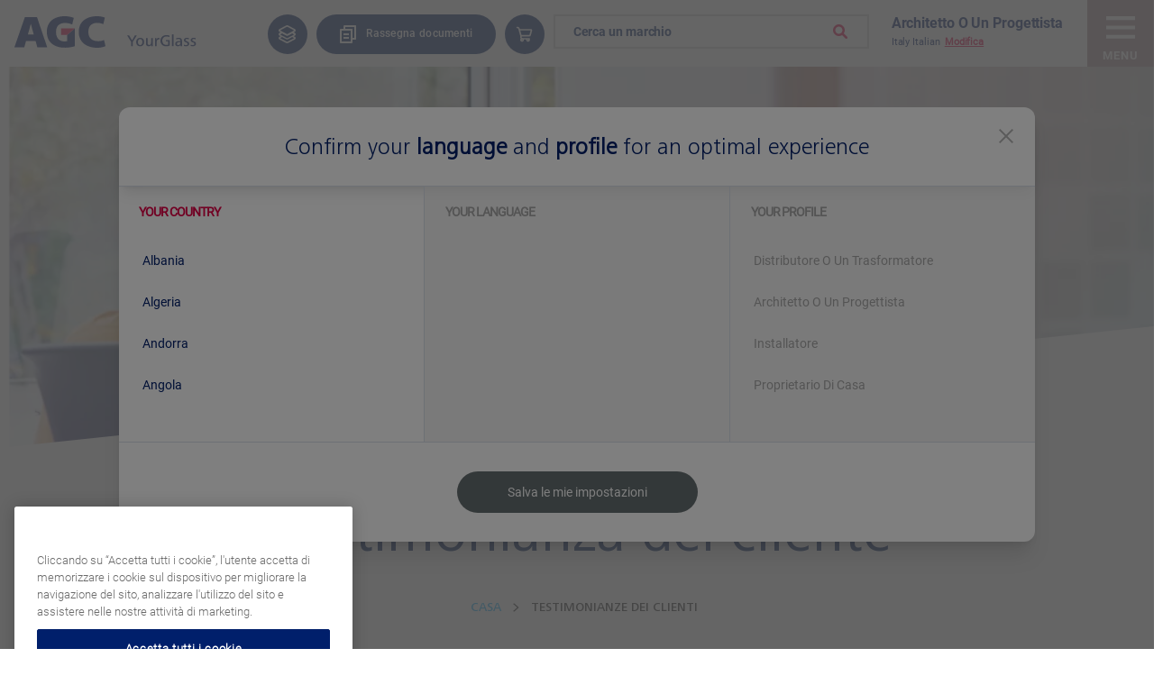

--- FILE ---
content_type: text/html; charset=UTF-8
request_url: https://www.agc-yourglass.com/it-IT/testimonianze-dei-clienti
body_size: 16729
content:
<!DOCTYPE html>
<html lang="it-IT" dir="ltr" prefix="og: https://ogp.me/ns#">
	<head>
		<meta charset="utf-8" />
<script>(function(w,d,s,l,i){w[l]=w[l]||[];w[l].push({'gtm.start':
new Date().getTime(),event:'gtm.js'});var f=d.getElementsByTagName(s)[0],
j=d.createElement(s),dl=l!='dataLayer'?'&amp;l='+l:'';j.async=true;j.src=
'https://www.googletagmanager.com/gtm.js?id='+i+dl;f.parentNode.insertBefore(j,f);
})(window,document,'script','dataLayer','GTM-TV9C6TG');
</script>
<link rel="canonical" href="https://www.agc-yourglass.com/en/clients-testimonials" />
<meta name="Generator" content="Drupal 10 (https://www.drupal.org)" />
<meta name="MobileOptimized" content="width" />
<meta name="HandheldFriendly" content="true" />
<meta name="viewport" content="width=device-width, initial-scale=1.0" />
<link rel="alternate" hreflang="es-ES" href="https://www.agc-yourglass.com/es-ES/testimonios-de-clientes" />
<link rel="alternate" hreflang="en-UK" href="https://www.agc-yourglass.com/en-UK/clients-testimonials" />
<link rel="alternate" hreflang="es-AR" href="https://www.agc-yourglass.com/es-AR/testimonios-de-clientes" />
<link rel="alternate" hreflang="en-AT" href="https://www.agc-yourglass.com/en-AT/clients-testimonials" />
<link rel="alternate" hreflang="de-BE" href="https://www.agc-yourglass.com/de-BE/kunden-testimonials" />
<link rel="alternate" hreflang="en-EE" href="https://www.agc-yourglass.com/en-EE/clients-testimonials" />
<link rel="alternate" hreflang="ru-IS" href="https://www.agc-yourglass.com/ru-IS/otzyvy-klientov" />
<link rel="alternate" hreflang="en-LI" href="https://www.agc-yourglass.com/en-LI/clients-testimonials" />
<link rel="alternate" hreflang="fr-LI" href="https://www.agc-yourglass.com/fr-LI/temoignages-de-clients" />
<link rel="alternate" hreflang="de-LI" href="https://www.agc-yourglass.com/de-LI/kunden-testimonials" />
<link rel="alternate" hreflang="it-LI" href="https://www.agc-yourglass.com/it-LI/testimonianze-dei-clienti" />
<link rel="alternate" hreflang="fr-MQ" href="https://www.agc-yourglass.com/fr-MQ/temoignages-de-clients" />
<link rel="alternate" hreflang="en-MD" href="https://www.agc-yourglass.com/en-MD/clients-testimonials" />
<link rel="alternate" hreflang="en-MC" href="https://www.agc-yourglass.com/en-MC/clients-testimonials" />
<link rel="alternate" hreflang="en-SM" href="https://www.agc-yourglass.com/en-SM/clients-testimonials" />
<link rel="alternate" hreflang="it-CH" href="https://www.agc-yourglass.com/it-CH/testimonianze-dei-clienti" />
<link rel="alternate" hreflang="en-AL" href="https://www.agc-yourglass.com/en-AL/clients-testimonials" />
<link rel="alternate" hreflang="de-AT" href="https://www.agc-yourglass.com/de-AT/kunden-testimonials" />
<link rel="alternate" hreflang="fr-BJ" href="https://www.agc-yourglass.com/fr-BJ/temoignages-de-clients" />
<link rel="alternate" hreflang="es-BO" href="https://www.agc-yourglass.com/es-BO/testimonios-de-clientes" />
<link rel="alternate" hreflang="en-GF" href="https://www.agc-yourglass.com/en-GF/clients-testimonials" />
<link rel="alternate" hreflang="ru-KZ" href="https://www.agc-yourglass.com/ru-KZ/otzyvy-klientov" />
<link rel="alternate" hreflang="en-LV" href="https://www.agc-yourglass.com/en-LV/clients-testimonials" />
<link rel="alternate" hreflang="nl-NL" href="https://www.agc-yourglass.com/nl-NL/getuigenissen-van-klanten" />
<link rel="alternate" hreflang="en-UA" href="https://www.agc-yourglass.com/en-UA/clients-testimonials" />
<link rel="alternate" hreflang="en-VA" href="https://www.agc-yourglass.com/en-VA/clients-testimonials" />
<link rel="alternate" hreflang="fr-DZ" href="https://www.agc-yourglass.com/fr-DZ/temoignages-de-clients" />
<link rel="alternate" hreflang="en-AD" href="https://www.agc-yourglass.com/en-AD/clients-testimonials" />
<link rel="alternate" hreflang="en-BY" href="https://www.agc-yourglass.com/en-BY/clients-testimonials" />
<link rel="alternate" hreflang="en-BF" href="https://www.agc-yourglass.com/en-BF/clients-testimonials" />
<link rel="alternate" hreflang="es-CL" href="https://www.agc-yourglass.com/es-CL/testimonios-de-clientes" />
<link rel="alternate" hreflang="en-HU" href="https://www.agc-yourglass.com/en-HU/clients-testimonials" />
<link rel="alternate" hreflang="it-SM" href="https://www.agc-yourglass.com/it-SM/testimonianze-dei-clienti" />
<link rel="alternate" hreflang="de-CH" href="https://www.agc-yourglass.com/de-CH/kunden-testimonials" />
<link rel="alternate" hreflang="ru-TJ" href="https://www.agc-yourglass.com/ru-TJ/otzyvy-klientov" />
<link rel="alternate" hreflang="ru-AZ" href="https://www.agc-yourglass.com/ru-AZ/otzyvy-klientov" />
<link rel="alternate" hreflang="en-BJ" href="https://www.agc-yourglass.com/en-BJ/clients-testimonials" />
<link rel="alternate" hreflang="es-CO" href="https://www.agc-yourglass.com/es-CO/testimonios-de-clientes" />
<link rel="alternate" hreflang="en-DK" href="https://www.agc-yourglass.com/en-DK/clients-testimonials" />
<link rel="alternate" hreflang="en-GE" href="https://www.agc-yourglass.com/en-GE/clients-testimonials" />
<link rel="alternate" hreflang="fr-GP" href="https://www.agc-yourglass.com/fr-GP/temoignages-de-clients" />
<link rel="alternate" hreflang="cz-SK" href="https://www.agc-yourglass.com/cz-SK/sv%C4%9Bdectv%C3%AD-klient%C5%AF" />
<link rel="alternate" hreflang="en-SK" href="https://www.agc-yourglass.com/en-SK/clients-testimonials" />
<link rel="alternate" hreflang="it-VA" href="https://www.agc-yourglass.com/it-VA/testimonianze-dei-clienti" />
<link rel="alternate" hreflang="ru-AM" href="https://www.agc-yourglass.com/ru-AM/otzyvy-klientov" />
<link rel="alternate" hreflang="en-AZ" href="https://www.agc-yourglass.com/en-AZ/clients-testimonials" />
<link rel="alternate" hreflang="fr-BF" href="https://www.agc-yourglass.com/fr-BF/temoignages-de-clients" />
<link rel="alternate" hreflang="en-CD" href="https://www.agc-yourglass.com/en-CD/clients-testimonials" />
<link rel="alternate" hreflang="es-EC" href="https://www.agc-yourglass.com/es-EC/testimonios-de-clientes" />
<link rel="alternate" hreflang="en-FI" href="https://www.agc-yourglass.com/en-FI/clients-testimonials" />
<link rel="alternate" hreflang="de-LU" href="https://www.agc-yourglass.com/de-LU/kunden-testimonials" />
<link rel="alternate" hreflang="en-SI" href="https://www.agc-yourglass.com/en-SI/clients-testimonials" />
<link rel="alternate" hreflang="en-AM" href="https://www.agc-yourglass.com/en-AM/clients-testimonials" />
<link rel="alternate" hreflang="ru-BY" href="https://www.agc-yourglass.com/ru-BY/otzyvy-klientov" />
<link rel="alternate" hreflang="fr-CM" href="https://www.agc-yourglass.com/fr-CM/temoignages-de-clients" />
<link rel="alternate" hreflang="en-CI" href="https://www.agc-yourglass.com/en-CI/clients-testimonials" />
<link rel="alternate" hreflang="en-GR" href="https://www.agc-yourglass.com/en-GR/clients-testimonials" />
<link rel="alternate" hreflang="en-LT" href="https://www.agc-yourglass.com/en-LT/clients-testimonials" />
<link rel="alternate" hreflang="es-UY" href="https://www.agc-yourglass.com/es-UY/testimonios-de-clientes" />
<link rel="alternate" hreflang="en-CM" href="https://www.agc-yourglass.com/en-CM/clients-testimonials" />
<link rel="alternate" hreflang="fr-CV" href="https://www.agc-yourglass.com/fr-CV/temoignages-de-clients" />
<link rel="alternate" hreflang="en-HR" href="https://www.agc-yourglass.com/en-HR/clients-testimonials" />
<link rel="alternate" hreflang="en-IS" href="https://www.agc-yourglass.com/en-IS/clients-testimonials" />
<link rel="alternate" hreflang="en-IE" href="https://www.agc-yourglass.com/en-IE/clients-testimonials" />
<link rel="alternate" hreflang="ru-KG" href="https://www.agc-yourglass.com/ru-KG/otzyvy-klientov" />
<link rel="alternate" hreflang="es-VE" href="https://www.agc-yourglass.com/es-VE/testimonios-de-clientes" />
<link rel="alternate" hreflang="en-BA" href="https://www.agc-yourglass.com/en-BA/clients-testimonials" />
<link rel="alternate" hreflang="en-CV" href="https://www.agc-yourglass.com/en-CV/clients-testimonials" />
<link rel="alternate" hreflang="fr-CI" href="https://www.agc-yourglass.com/fr-CI/temoignages-de-clients" />
<link rel="alternate" hreflang="en-LU" href="https://www.agc-yourglass.com/en-LU/clients-testimonials" />
<link rel="alternate" hreflang="es-MX" href="https://www.agc-yourglass.com/es-MX/testimonios-de-clientes" />
<link rel="alternate" hreflang="en-ME" href="https://www.agc-yourglass.com/en-ME/clients-testimonials" />
<link rel="alternate" hreflang="ru-TM" href="https://www.agc-yourglass.com/ru-TM/otzyvy-klientov" />
<link rel="alternate" hreflang="fr-CD" href="https://www.agc-yourglass.com/fr-CD/temoignages-de-clients" />
<link rel="alternate" hreflang="ru-GE" href="https://www.agc-yourglass.com/ru-GE/otzyvy-klientov" />
<link rel="alternate" hreflang="en-KZ" href="https://www.agc-yourglass.com/en-KZ/clients-testimonials" />
<link rel="alternate" hreflang="en-MK" href="https://www.agc-yourglass.com/en-MK/clients-testimonials" />
<link rel="alternate" hreflang="en-MT" href="https://www.agc-yourglass.com/en-MT/clients-testimonials" />
<link rel="alternate" hreflang="es-PE" href="https://www.agc-yourglass.com/es-PE/testimonios-de-clientes" />
<link rel="alternate" hreflang="fr-GF" href="https://www.agc-yourglass.com/fr-GF/temoignages-de-clients" />
<link rel="alternate" hreflang="en-GA" href="https://www.agc-yourglass.com/en-GA/clients-testimonials" />
<link rel="alternate" hreflang="en-KG" href="https://www.agc-yourglass.com/en-KG/clients-testimonials" />
<link rel="alternate" hreflang="en-NO" href="https://www.agc-yourglass.com/en-NO/clients-testimonials" />
<link rel="alternate" hreflang="en-RO" href="https://www.agc-yourglass.com/en-RO/clients-testimonials" />
<link rel="alternate" hreflang="ru-UA" href="https://www.agc-yourglass.com/ru-UA/otzyvy-klientov" />
<link rel="alternate" hreflang="fr-GA" href="https://www.agc-yourglass.com/fr-GA/temoignages-de-clients" />
<link rel="alternate" hreflang="en-MA" href="https://www.agc-yourglass.com/en-MA/clients-testimonials" />
<link rel="alternate" hreflang="en-RS" href="https://www.agc-yourglass.com/en-RS/clients-testimonials" />
<link rel="alternate" hreflang="en-SE" href="https://www.agc-yourglass.com/en-SE/clients-testimonials" />
<link rel="alternate" hreflang="en-TJ" href="https://www.agc-yourglass.com/en-TJ/clients-testimonials" />
<link rel="alternate" hreflang="ru-UZ" href="https://www.agc-yourglass.com/ru-UZ/otzyvy-klientov" />
<link rel="alternate" hreflang="en-BG" href="https://www.agc-yourglass.com/en-BG/clients-testimonials" />
<link rel="alternate" hreflang="fr-LU" href="https://www.agc-yourglass.com/fr-LU/temoignages-de-clients" />
<link rel="alternate" hreflang="en-MG" href="https://www.agc-yourglass.com/en-MG/clients-testimonials" />
<link rel="alternate" hreflang="ru-MD" href="https://www.agc-yourglass.com/ru-MD/otzyvy-klientov" />
<link rel="alternate" hreflang="en-TR" href="https://www.agc-yourglass.com/en-TR/clients-testimonials" />
<link rel="alternate" hreflang="en-UZ" href="https://www.agc-yourglass.com/en-UZ/clients-testimonials" />
<link rel="alternate" hreflang="fr-MG" href="https://www.agc-yourglass.com/fr-MG/temoignages-de-clients" />
<link rel="alternate" hreflang="en-ML" href="https://www.agc-yourglass.com/en-ML/clients-testimonials" />
<link rel="alternate" hreflang="ru-MN" href="https://www.agc-yourglass.com/ru-MN/otzyvy-klientov" />
<link rel="alternate" hreflang="en-RU" href="https://www.agc-yourglass.com/en-RU/clients-testimonials" />
<link rel="alternate" hreflang="en-TM" href="https://www.agc-yourglass.com/en-TM/clients-testimonials" />
<link rel="alternate" hreflang="nl-BE" href="https://www.agc-yourglass.com/nl-BE/getuigenissen-van-klanten" />
<link rel="alternate" hreflang="fr-ML" href="https://www.agc-yourglass.com/fr-ML/temoignages-de-clients" />
<link rel="alternate" hreflang="en-MU" href="https://www.agc-yourglass.com/en-MU/clients-testimonials" />
<link rel="alternate" hreflang="en-MN" href="https://www.agc-yourglass.com/en-MN/clients-testimonials" />
<link rel="alternate" hreflang="ru-ME" href="https://www.agc-yourglass.com/ru-ME/otzyvy-klientov" />
<link rel="alternate" hreflang="en-BE" href="https://www.agc-yourglass.com/en-BE/clients-testimonials" />
<link rel="alternate" hreflang="fr-MU" href="https://www.agc-yourglass.com/fr-MU/temoignages-de-clients" />
<link rel="alternate" hreflang="en-RE" href="https://www.agc-yourglass.com/en-RE/clients-testimonials" />
<link rel="alternate" hreflang="fr-BE" href="https://www.agc-yourglass.com/fr-BE/temoignages-de-clients" />
<link rel="alternate" hreflang="fr-MC" href="https://www.agc-yourglass.com/fr-MC/temoignages-de-clients" />
<link rel="alternate" hreflang="en-SN" href="https://www.agc-yourglass.com/en-SN/clients-testimonials" />
<link rel="alternate" hreflang="cz-CZ" href="https://www.agc-yourglass.com/cz-CZ/sv%C4%9Bdectv%C3%AD-klient%C5%AF" />
<link rel="alternate" hreflang="fr-RE" href="https://www.agc-yourglass.com/fr-RE/temoignages-de-clients" />
<link rel="alternate" hreflang="en-TN" href="https://www.agc-yourglass.com/en-TN/clients-testimonials" />
<link rel="alternate" hreflang="en-CZ" href="https://www.agc-yourglass.com/en-CZ/clients-testimonials" />
<link rel="alternate" hreflang="fr-MA" href="https://www.agc-yourglass.com/fr-MA/temoignages-de-clients" />
<link rel="alternate" hreflang="en-EN" href="https://www.agc-yourglass.com/en-EN/clients-testimonials" />
<link rel="alternate" hreflang="fr-SN" href="https://www.agc-yourglass.com/fr-SN/temoignages-de-clients" />
<link rel="alternate" hreflang="es-EN" href="https://www.agc-yourglass.com/es-EN/clients-testimonials" />
<link rel="alternate" hreflang="en-FR" href="https://www.agc-yourglass.com/en-FR/clients-testimonials" />
<link rel="alternate" hreflang="fr-TN" href="https://www.agc-yourglass.com/fr-TN/temoignages-de-clients" />
<link rel="alternate" hreflang="en-ET" href="https://www.agc-yourglass.com/en-ET/clients-testimonials" />
<link rel="alternate" hreflang="en-DE" href="https://www.agc-yourglass.com/en-DE/clients-testimonials" />
<link rel="alternate" hreflang="de-DE" href="https://www.agc-yourglass.com/de-DE/kunden-testimonials" />
<link rel="alternate" hreflang="en-IT" href="https://www.agc-yourglass.com/en-IT/clients-testimonials" />
<link rel="alternate" hreflang="it-IT" href="https://www.agc-yourglass.com/it-IT/testimonianze-dei-clienti" />
<link rel="alternate" hreflang="en-PL" href="https://www.agc-yourglass.com/en-PL/clients-testimonials" />
<link rel="alternate" hreflang="pl-PL" href="https://www.agc-yourglass.com/pl-PL/referencje-klient%C3%B3w" />
<link rel="alternate" hreflang="en-PT" href="https://www.agc-yourglass.com/en-PT/clients-testimonials" />
<link rel="alternate" hreflang="fr-CH" href="https://www.agc-yourglass.com/fr-CH/temoignages-de-clients" />
<link rel="alternate" hreflang="fr-FR" href="https://www.agc-yourglass.com/fr-FR/temoignages-de-clients" />
<link rel="alternate" hreflang="ru-RU" href="https://www.agc-yourglass.com/ru-RU/otzyvy-klientov" />
<link rel="alternate" hreflang="en-ES" href="https://www.agc-yourglass.com/en-ES/clients-testimonials" />
<link rel="alternate" hreflang="en-CH" href="https://www.agc-yourglass.com/en-CH/clients-testimonials" />
<link rel="alternate" hreflang="en-NL" href="https://www.agc-yourglass.com/en-NL/clients-testimonials" />
<link rel="alternate" hreflang="en-AO" href="https://www.agc-yourglass.com/en-AO/clients-testimonials" />
<link rel="alternate" hreflang="en-AR" href="https://www.agc-yourglass.com/en-AR/clients-testimonials" />
<link rel="alternate" hreflang="en-BH" href="https://www.agc-yourglass.com/en-BH/clients-testimonials" />
<link rel="alternate" hreflang="en-CY" href="https://www.agc-yourglass.com/en-CY/clients-testimonials" />
<link rel="alternate" hreflang="en-EG" href="https://www.agc-yourglass.com/en-EG/clients-testimonials" />
<link rel="alternate" hreflang="en-GH" href="https://www.agc-yourglass.com/en-GH/clients-testimonials" />
<link rel="alternate" hreflang="en-GP" href="https://www.agc-yourglass.com/en-GP/clients-testimonials" />
<link rel="alternate" hreflang="en-IR" href="https://www.agc-yourglass.com/en-IR/clients-testimonials" />
<link rel="alternate" hreflang="en-IQ" href="https://www.agc-yourglass.com/en-IQ/clients-testimonials" />
<link rel="alternate" hreflang="en-IL" href="https://www.agc-yourglass.com/en-IL/clients-testimonials" />
<link rel="alternate" hreflang="en-JO" href="https://www.agc-yourglass.com/en-JO/clients-testimonials" />
<link rel="alternate" hreflang="en-KE" href="https://www.agc-yourglass.com/en-KE/clients-testimonials" />
<link rel="alternate" hreflang="en-KW" href="https://www.agc-yourglass.com/en-KW/clients-testimonials" />
<link rel="alternate" hreflang="en-LB" href="https://www.agc-yourglass.com/en-LB/clients-testimonials" />
<link rel="alternate" hreflang="en-LY" href="https://www.agc-yourglass.com/en-LY/clients-testimonials" />
<link rel="alternate" hreflang="en-MQ" href="https://www.agc-yourglass.com/en-MQ/clients-testimonials" />
<link rel="alternate" hreflang="en-MR" href="https://www.agc-yourglass.com/en-MR/clients-testimonials" />
<link rel="alternate" hreflang="en-NA" href="https://www.agc-yourglass.com/en-NA/clients-testimonials" />
<link rel="alternate" hreflang="en-NG" href="https://www.agc-yourglass.com/en-NG/clients-testimonials" />
<link rel="alternate" hreflang="en-PS" href="https://www.agc-yourglass.com/en-PS/clients-testimonials" />
<link rel="alternate" hreflang="en-QA" href="https://www.agc-yourglass.com/en-QA/clients-testimonials" />
<link rel="alternate" hreflang="en-SA" href="https://www.agc-yourglass.com/en-SA/clients-testimonials" />
<link rel="alternate" hreflang="en-SC" href="https://www.agc-yourglass.com/en-SC/clients-testimonials" />
<link rel="alternate" hreflang="en-ZA" href="https://www.agc-yourglass.com/en-ZA/clients-testimonials" />
<link rel="alternate" hreflang="en-SY" href="https://www.agc-yourglass.com/en-SY/clients-testimonials" />
<link rel="alternate" hreflang="en-TZ" href="https://www.agc-yourglass.com/en-TZ/clients-testimonials" />
<link rel="alternate" hreflang="en-UG" href="https://www.agc-yourglass.com/en-UG/clients-testimonials" />
<link rel="alternate" hreflang="en-AE" href="https://www.agc-yourglass.com/en-AE/clients-testimonials" />
<link rel="alternate" hreflang="en-YE" href="https://www.agc-yourglass.com/en-YE/clients-testimonials" />
<link rel="alternate" hreflang="en-BS" href="https://www.agc-yourglass.com/en-BS/clients-testimonials" />
<link rel="alternate" hreflang="en-BB" href="https://www.agc-yourglass.com/en-BB/clients-testimonials" />
<link rel="alternate" hreflang="en-BO" href="https://www.agc-yourglass.com/en-BO/clients-testimonials" />
<link rel="alternate" hreflang="en-CL" href="https://www.agc-yourglass.com/en-CL/clients-testimonials" />
<link rel="alternate" hreflang="en-CO" href="https://www.agc-yourglass.com/en-CO/clients-testimonials" />
<link rel="alternate" hreflang="en-CR" href="https://www.agc-yourglass.com/en-CR/clients-testimonials" />
<link rel="alternate" hreflang="en-CU" href="https://www.agc-yourglass.com/en-CU/clients-testimonials" />
<link rel="alternate" hreflang="en-CW" href="https://www.agc-yourglass.com/en-CW/clients-testimonials" />
<link rel="alternate" hreflang="en-DO" href="https://www.agc-yourglass.com/en-DO/clients-testimonials" />
<link rel="alternate" hreflang="en-EC" href="https://www.agc-yourglass.com/en-EC/clients-testimonials" />
<link rel="alternate" hreflang="en-SV" href="https://www.agc-yourglass.com/en-SV/clients-testimonials" />
<link rel="alternate" hreflang="en-GY" href="https://www.agc-yourglass.com/en-GY/clients-testimonials" />
<link rel="alternate" hreflang="en-JM" href="https://www.agc-yourglass.com/en-JM/clients-testimonials" />
<link rel="alternate" hreflang="en-MX" href="https://www.agc-yourglass.com/en-MX/clients-testimonials" />
<link rel="alternate" hreflang="en-PA" href="https://www.agc-yourglass.com/en-PA/clients-testimonials" />
<link rel="alternate" hreflang="en-PE" href="https://www.agc-yourglass.com/en-PE/clients-testimonials" />
<link rel="alternate" hreflang="en-PR" href="https://www.agc-yourglass.com/en-PR/clients-testimonials" />
<link rel="alternate" hreflang="en-TT" href="https://www.agc-yourglass.com/en-TT/clients-testimonials" />
<link rel="alternate" hreflang="en-UY" href="https://www.agc-yourglass.com/en-UY/clients-testimonials" />
<link rel="alternate" hreflang="en-VE" href="https://www.agc-yourglass.com/en-VE/clients-testimonials" />
<link rel="alternate" hreflang="en-CA" href="https://www.agc-yourglass.com/en-CA/clients-testimonials" />
<link rel="alternate" hreflang="en-GT" href="https://www.agc-yourglass.com/en-GT/clients-testimonials" />
<link rel="alternate" hreflang="en-GW" href="https://www.agc-yourglass.com/en-GW/clients-testimonials" />
<link rel="alternate" hreflang="en-OM" href="https://www.agc-yourglass.com/en-OM/clients-testimonials" />
<link rel="alternate" hreflang="en-US" href="https://www.agc-yourglass.com/en-US/clients-testimonials" />
<link rel="alternate" hreflang="fr-CA" href="https://www.agc-yourglass.com/fr-CA/temoignages-de-clients" />
<link rel="icon" href="/themes/custom/agc/favicon.ico" type="image/vnd.microsoft.icon" />

    <title>Client Testimonials | AGC Yourglass</title>
    <link rel="stylesheet" media="all" href="/themes/contrib/stable/css/core/components/progress.module.css?t4y98x" />
<link rel="stylesheet" media="all" href="/themes/contrib/stable/css/core/components/ajax-progress.module.css?t4y98x" />
<link rel="stylesheet" media="all" href="/themes/contrib/stable/css/system/components/align.module.css?t4y98x" />
<link rel="stylesheet" media="all" href="/themes/contrib/stable/css/system/components/fieldgroup.module.css?t4y98x" />
<link rel="stylesheet" media="all" href="/themes/contrib/stable/css/system/components/container-inline.module.css?t4y98x" />
<link rel="stylesheet" media="all" href="/themes/contrib/stable/css/system/components/clearfix.module.css?t4y98x" />
<link rel="stylesheet" media="all" href="/themes/contrib/stable/css/system/components/details.module.css?t4y98x" />
<link rel="stylesheet" media="all" href="/themes/contrib/stable/css/system/components/hidden.module.css?t4y98x" />
<link rel="stylesheet" media="all" href="/themes/contrib/stable/css/system/components/item-list.module.css?t4y98x" />
<link rel="stylesheet" media="all" href="/themes/contrib/stable/css/system/components/js.module.css?t4y98x" />
<link rel="stylesheet" media="all" href="/themes/contrib/stable/css/system/components/nowrap.module.css?t4y98x" />
<link rel="stylesheet" media="all" href="/themes/contrib/stable/css/system/components/position-container.module.css?t4y98x" />
<link rel="stylesheet" media="all" href="/themes/contrib/stable/css/system/components/reset-appearance.module.css?t4y98x" />
<link rel="stylesheet" media="all" href="/themes/contrib/stable/css/system/components/resize.module.css?t4y98x" />
<link rel="stylesheet" media="all" href="/themes/contrib/stable/css/system/components/system-status-counter.css?t4y98x" />
<link rel="stylesheet" media="all" href="/themes/contrib/stable/css/system/components/system-status-report-counters.css?t4y98x" />
<link rel="stylesheet" media="all" href="/themes/contrib/stable/css/system/components/system-status-report-general-info.css?t4y98x" />
<link rel="stylesheet" media="all" href="/themes/contrib/stable/css/system/components/tablesort.module.css?t4y98x" />
<link rel="stylesheet" media="all" href="/themes/contrib/stable/css/views/views.module.css?t4y98x" />
<link rel="stylesheet" media="all" href="/modules/contrib/tb_megamenu/dist/base.css?t4y98x" />
<link rel="stylesheet" media="all" href="/modules/contrib/tb_megamenu/dist/styles.css?t4y98x" />
<link rel="stylesheet" media="all" href="/themes/contrib/stable/css/core/assets/vendor/normalize-css/normalize.css?t4y98x" />
<link rel="stylesheet" media="all" href="/themes/contrib/stable/css/core/normalize-fixes.css?t4y98x" />
<link rel="stylesheet" media="all" href="/themes/contrib/classy/css/components/action-links.css?t4y98x" />
<link rel="stylesheet" media="all" href="/themes/contrib/classy/css/components/breadcrumb.css?t4y98x" />
<link rel="stylesheet" media="all" href="/themes/contrib/classy/css/components/button.css?t4y98x" />
<link rel="stylesheet" media="all" href="/themes/contrib/classy/css/components/collapse-processed.css?t4y98x" />
<link rel="stylesheet" media="all" href="/themes/contrib/classy/css/components/container-inline.css?t4y98x" />
<link rel="stylesheet" media="all" href="/themes/contrib/classy/css/components/details.css?t4y98x" />
<link rel="stylesheet" media="all" href="/themes/contrib/classy/css/components/exposed-filters.css?t4y98x" />
<link rel="stylesheet" media="all" href="/themes/contrib/classy/css/components/field.css?t4y98x" />
<link rel="stylesheet" media="all" href="/themes/contrib/classy/css/components/form.css?t4y98x" />
<link rel="stylesheet" media="all" href="/themes/contrib/classy/css/components/icons.css?t4y98x" />
<link rel="stylesheet" media="all" href="/themes/contrib/classy/css/components/inline-form.css?t4y98x" />
<link rel="stylesheet" media="all" href="/themes/contrib/classy/css/components/item-list.css?t4y98x" />
<link rel="stylesheet" media="all" href="/themes/contrib/classy/css/components/link.css?t4y98x" />
<link rel="stylesheet" media="all" href="/themes/contrib/classy/css/components/links.css?t4y98x" />
<link rel="stylesheet" media="all" href="/themes/contrib/classy/css/components/menu.css?t4y98x" />
<link rel="stylesheet" media="all" href="/themes/contrib/classy/css/components/more-link.css?t4y98x" />
<link rel="stylesheet" media="all" href="/themes/contrib/classy/css/components/pager.css?t4y98x" />
<link rel="stylesheet" media="all" href="/themes/contrib/classy/css/components/tabledrag.css?t4y98x" />
<link rel="stylesheet" media="all" href="/themes/contrib/classy/css/components/tableselect.css?t4y98x" />
<link rel="stylesheet" media="all" href="/themes/contrib/classy/css/components/tablesort.css?t4y98x" />
<link rel="stylesheet" media="all" href="/themes/contrib/classy/css/components/tabs.css?t4y98x" />
<link rel="stylesheet" media="all" href="/themes/contrib/classy/css/components/textarea.css?t4y98x" />
<link rel="stylesheet" media="all" href="/themes/contrib/classy/css/components/ui-dialog.css?t4y98x" />
<link rel="stylesheet" media="all" href="/themes/contrib/classy/css/components/messages.css?t4y98x" />
<link rel="stylesheet" media="all" href="/themes/contrib/classy/css/components/progress.css?t4y98x" />
<link rel="stylesheet" media="all" href="https://fonts.googleapis.com/icon?family=Material+Icons" />
<link rel="stylesheet" media="all" href="https://cdnjs.cloudflare.com/ajax/libs/slick-carousel/1.9.0/slick.min.css" />
<link rel="stylesheet" media="all" href="/themes/custom/agc/css/style.css?t4y98x" />

    <script type="application/json" data-drupal-selector="drupal-settings-json">{"path":{"baseUrl":"\/","pathPrefix":"it-IT\/","currentPath":"browse-list-of-client-testimonials","currentPathIsAdmin":false,"isFront":false,"currentLanguage":"it-IT"},"pluralDelimiter":"\u0003","suppressDeprecationErrors":true,"ajaxPageState":{"libraries":"eJxli1EOAiEQQy8EcqTN7FgRMzCGomY9vUbc-OFP0768StaUzVexqGSQ37x8l3s2xA6V69CzBDUht7QKsfcKUjIY1DtS817FyhOBGwfqVMe6VGSpaLd_wLHZ-34veDB98lD9eDNMtJR2Kq0MLNTuZlOJO42TvgCtu05W","theme":"agc","theme_token":null},"ajaxTrustedUrl":[],"clientside_validation_jquery":{"validate_all_ajax_forms":2,"force_validate_on_blur":false,"force_html5_validation":false,"messages":{"required":"This field is required.","remote":"Please fix this field.","email":"Please enter a valid email address.","url":"Please enter a valid URL.","date":"Please enter a valid date.","dateISO":"Please enter a valid date (ISO).","number":"Please enter a valid number.","digits":"Please enter only digits.","equalTo":"Please enter the same value again.","maxlength":"Please enter no more than {0} characters.","minlength":"Please enter at least {0} characters.","rangelength":"Please enter a value between {0} and {1} characters long.","range":"Please enter a value between {0} and {1}.","max":"Please enter a value less than or equal to {0}.","min":"Please enter a value greater than or equal to {0}.","step":"Please enter a multiple of {0}."}},"views":{"ajax_path":"\/it-IT\/views\/ajax","ajaxViews":{"views_dom_id:ad666e29c6a12b43c7fe02a815eb1bdf34e93ec5ff2ebcde6851bab3a01c7e4f":{"view_name":"browse_list_of_client_testimonials","view_display_id":"page_1","view_args":"88","view_path":"\/browse-list-of-client-testimonials","view_base_path":"browse-list-of-client-testimonials","view_dom_id":"ad666e29c6a12b43c7fe02a815eb1bdf34e93ec5ff2ebcde6851bab3a01c7e4f","pager_element":0}}},"TBMegaMenu":{"TBElementsCounter":{"column":null},"theme":"agc","tbm-navigation-menu-architect":{"arrows":"1"}},"user":{"uid":0,"permissionsHash":"cadd5beb2a20a642829d264cdb0b298563df9bfa8b4af4d0633264b730099f37"}}</script>
<script src="/core/assets/vendor/jquery/jquery.min.js?v=3.7.1"></script>
<script src="/core/assets/vendor/once/once.min.js?v=1.0.1"></script>
<script src="/sites/default/files/languages/it-IT_L2qX8s7ocCrl29I-aBqkYK7Gak7JoqFerhAmfGhVk1Y.js?t4y98x"></script>
<script src="/core/misc/drupalSettingsLoader.js?v=10.4.6"></script>
<script src="/core/misc/drupal.js?v=10.4.6"></script>
<script src="/core/misc/drupal.init.js?v=10.4.6"></script>
<script src="https://www.google.com/recaptcha/api.js?onload=onloadCallback" async defer></script>

              <!-- Start VWO Async SmartCode -->
<link rel="preconnect" href="https://dev.visualwebsiteoptimizer.com" />
<script type='text/javascript' id='vwoCode'>
window._vwo_code || (function() {
var account_id=764921,
version=2.1,
settings_tolerance=2000,
hide_element='body',
hide_element_style = 'opacity:0 !important;filter:alpha(opacity=0) !important;background:none !important;transition:none !important;',
/* DO NOT EDIT BELOW THIS LINE */
f=false,w=window,d=document,v=d.querySelector('#vwoCode'),cK='_vwo_'+account_id+'_settings',cc={};try{var c=JSON.parse(localStorage.getItem('_vwo_'+account_id+'_config'));cc=c&&typeof c==='object'?c:{}}catch(e){}var stT=cc.stT==='session'?w.sessionStorage:w.localStorage;code={nonce:v&&v.nonce,library_tolerance:function(){return typeof library_tolerance!=='undefined'?library_tolerance:undefined},settings_tolerance:function(){return cc.sT||settings_tolerance},hide_element_style:function(){return'{'+(cc.hES||hide_element_style)+'}'},hide_element:function(){if(performance.getEntriesByName('first-contentful-paint')[0]){return''}return typeof cc.hE==='string'?cc.hE:hide_element},getVersion:function(){return version},finish:function(e){if(!f){f=true;var t=d.getElementById('_vis_opt_path_hides');if(t)t.parentNode.removeChild(t);if(e)(new Image).src='https://dev.visualwebsiteoptimizer.com/ee.gif?a='+account_id+e}},finished:function(){return f},addScript:function(e){var t=d.createElement('script');t.type='text/javascript';if(e.src){t.src=e.src}else{t.text=e.text}v&&t.setAttribute('nonce',v.nonce);d.getElementsByTagName('head')[0].appendChild(t)},load:function(e,t){var n=this.getSettings(),i=d.createElement('script'),r=this;t=t||{};if(n){i.textContent=n;d.getElementsByTagName('head')[0].appendChild(i);if(!w.VWO||VWO.caE){stT.removeItem(cK);r.load(e)}}else{var o=new XMLHttpRequest;o.open('GET',e,true);o.withCredentials=!t.dSC;o.responseType=t.responseType||'text';o.onload=function(){if(t.onloadCb){return t.onloadCb(o,e)}if(o.status===200||o.status===304){_vwo_code.addScript({text:o.responseText})}else{_vwo_code.finish('&e=loading_failure:'+e)}};o.onerror=function(){if(t.onerrorCb){return t.onerrorCb(e)}_vwo_code.finish('&e=loading_failure:'+e)};o.send()}},getSettings:function(){try{var e=stT.getItem(cK);if(!e){return}e=JSON.parse(e);if(Date.now()>e.e){stT.removeItem(cK);return}return e.s}catch(e){return}},init:function(){if(d.URL.indexOf('__vwo_disable__')>-1)return;var e=this.settings_tolerance();w._vwo_settings_timer=setTimeout(function(){_vwo_code.finish();stT.removeItem(cK)},e);var t;if(this.hide_element()!=='body'){t=d.createElement('style');var n=this.hide_element(),i=n?n+this.hide_element_style():'',r=d.getElementsByTagName('head')[0];t.setAttribute('id','_vis_opt_path_hides');v&&t.setAttribute('nonce',v.nonce);t.setAttribute('type','text/css');if(t.styleSheet)t.styleSheet.cssText=i;else t.appendChild(d.createTextNode(i));r.appendChild(t)}else{t=d.getElementsByTagName('head')[0];var i=d.createElement('div');i.style.cssText='z-index: 2147483647 !important;position: fixed !important;left: 0 !important;top: 0 !important;width: 100% !important;height: 100% !important;background: white !important;display: block !important;';i.setAttribute('id','_vis_opt_path_hides');i.classList.add('_vis_hide_layer');t.parentNode.insertBefore(i,t.nextSibling)}var o=window._vis_opt_url||d.URL,s='https://dev.visualwebsiteoptimizer.com/j.php?a='+account_id+'&u='+encodeURIComponent(o)+'&vn='+version;if(w.location.search.indexOf('_vwo_xhr')!==-1){this.addScript({src:s})}else{this.load(s+'&x=true')}}};w._vwo_code=code;code.init();})();
</script>
<!-- End VWO Async SmartCode -->
      </head>
<body class="path-browse-list-of-client-testimonials">
	<noscript><iframe src="https://www.googletagmanager.com/ns.html?id=GTM-TV9C6TG" height="0" width="0" style="display:none;visibility:hidden;"></iframe>
</noscript>
	  <div class="dialog-off-canvas-main-canvas" data-off-canvas-main-canvas>
    <div>
	<header id="header" class="header-top">
  <div id="header-content">
      <div class="container">
          <div class="region header-your-glass region-header">
    <div id="block-agc-branding" class="block block-system block-system-branding-block">
  
    
        <a href="/it-IT" rel="home" class="site-logo">
      <img src="/themes/custom/agc/logo-v2.svg" alt="casa" />
    </a>
      </div>
<div id="block-language-information" class="block block- block-language-information-block">
  
    
      <div class="menu-header-wrapper">
  <div class="search-link-container">
    <a href="#" class="search-link noText"></a>
  </div>
  <div class="configurator-container no-responsive">
            <a href="https://www.agc-yourglass.com/configurator/app/login" class="configurator-link noText"></a>
    <input type="hidden" id="configurator-link-text" value='Glass Configurator'>
  </div>
  <div class="document-link-container no-responsive">
    <a href="https://www.agc-yourglass.com/it-IT/libreria-documenti" class="document-link noText"></a>
    <input type="hidden" id="document-link-text" value='Rassegna documenti'>
  </div>
  <div class="store-container no-responsive">
    <a href="https://www.agc-store.com/en/" class="store-link noText"></a>
    <input type="hidden" id="store-text" value='AGC Store'>
  </div>
  <div class="language-link-container">
    <a href="#" class="language-link noText"></a>
  </div>
  <div class="profiler-link-container">
      </div>
  <div id="block-searchbrandheaderblock" class="search-brand-block">
    <div class="block block-agc-header-block block-search-brand-block">
  
    
      <div class="brand-search-header-wrapper">
  <div class="brand-search-header-container">
    <select name="" class="search_brand_header">
      <option selected disabled>Cerca un marchio</option>
              <option value="/it-IT/marchi/anti-fog">Anti-Fog</option>
              <option value="/it-IT/marchi/artlite-digital">Artlite Digital</option>
              <option value="/it-IT/marchi/artlite-silkscreen">Artlite Silkscreen</option>
              <option value="/it-IT/marchi/clearsight">Clearsight</option>
              <option value="/it-IT/marchi/colorbel">Colorbel</option>
              <option value="/it-IT/marchi/elettrodomestici-e-refrigerazione-industriale">Elettrodomestici e refrigerazione industriale</option>
              <option value="/it-IT/marchi/energy">Energy</option>
              <option value="/it-IT/marchi/fineo">Fineo</option>
              <option value="/it-IT/marchi/fix">FIX-IN </option>
              <option value="/it-IT/marchi/glamatt">Glamatt</option>
              <option value="/it-IT/marchi/imagin">Imagin</option>
              <option value="/it-IT/marchi/ipasol-bright">ipasol Bright</option>
              <option value="/it-IT/marchi/iplus">iplus</option>
              <option value="/it-IT/marchi/lacobel">Lacobel</option>
              <option value="/it-IT/marchi/lacobel-t">Lacobel T</option>
              <option value="/it-IT/marchi/lacomat">Lacomat </option>
              <option value="/it-IT/marchi/low-carbon-glass">Low-Carbon Glass</option>
              <option value="/it-IT/marchi/luxclear">Luxclear </option>
              <option value="/it-IT/marchi/matelac">Matelac </option>
              <option value="/it-IT/marchi/matelac-t">Matelac T</option>
              <option value="/it-IT/marchi/matelux">Matelux</option>
              <option value="/it-IT/marchi/matobel">Matobel</option>
              <option value="/it-IT/marchi/mirold-morena">Mirold Morena</option>
              <option value="/it-IT/marchi/mirox-4green">Mirox 4Green+</option>
              <option value="/it-IT/marchi/mirox-mnge">Mirox MNGE</option>
              <option value="/it-IT/marchi/my-colour-stratobel">My Colour by Stratobel </option>
              <option value="/it-IT/marchi/mycolour-lacobelmatelac">MyColour by Lacobel/Matelac</option>
              <option value="/it-IT/marchi/oversized-glass">OverSized Glass</option>
              <option value="/it-IT/marchi/planibel-clear">Planibel Clear </option>
              <option value="/it-IT/marchi/planibel-coloured">Planibel Coloured </option>
              <option value="/it-IT/marchi/planibel-extra-clear">Planibel Extra Clear</option>
              <option value="/it-IT/marchi/planibel-pyrolitic-low-e">Planibel Pyrolitic Low-E</option>
              <option value="/it-IT/marchi/pyrobel-vision-line">Pyrobel Vision Line</option>
              <option value="/it-IT/marchi/pyrobelite">Pyrobel(ite) </option>
              <option value="/it-IT/brands/pyrobel-t">Pyrobel-T </option>
              <option value="/it-IT/marchi/pyropane">Pyropane</option>
              <option value="/it-IT/marchi/recycle-glass">Recycle Glass</option>
              <option value="/it-IT/marchi/stopray">Stopray</option>
              <option value="/it-IT/marchi/stopray-coloured">Stopray Coloured</option>
              <option value="/it-IT/marchi/stopsol">Stopsol</option>
              <option value="/it-IT/marchi/stratobel">Stratobel</option>
              <option value="/it-IT/marchi/stratobel-colour-classic">Stratobel Colour Classic</option>
              <option value="/it-IT/marchi/stratobel-mirox">Stratobel Mirox</option>
              <option value="/it-IT/marchi/stratobel-security">Stratobel Security </option>
              <option value="/it-IT/marchi/stratobel-strong">Stratobel Strong</option>
              <option value="/it-IT/marchi/stratophone">Stratophone</option>
              <option value="/it-IT/marchi/structura">Structura</option>
              <option value="/it-IT/marchi/sunergy">Sunergy</option>
              <option value="/it-IT/marchi/tailor-made-sizes">Tailor-Made Sizes</option>
              <option value="/it-IT/marchi/vetro-espositivo-display">Vetro espositivo per display</option>
              <option value="/it-IT/marchi/vetro-float-lindustria-automobilista">Vetro float per l’industria automobilista</option>
              <option value="/it-IT/marchi/wave">Wave</option>
          </select>
  </div>
</div>

<input type="hidden" id="label-brand" value="Inserisci un marchio">
<input type="hidden" id="no-results-text" value="Nessun risultato trovato">

  </div>
<div class="block block-agc-header-block block-about-us-block">
  
    
      <div class="about-us-menu">
  <div class="text-container">
    <h2>AGC in breve</h2>
    <h3 class="about-us-title">Condividiamo con te la passione per il vetro</h3>
    <p class="about-us-description">AGC Glass Europe, con sede a Louvain-la-Neuve (Belgio), produce, trasforma e commercializza vetro piano per l’edilizia (vetro per esterni e vetro decorativo per interni), per l’industria automobilistica e per il fotovoltaico. ). La società è filiale europea di AGC, produttore mondiale di vetro piano. Il Gruppo è presente con oltre 100 sedi nell’intera Europa e impiega oltre 13.000 dipendenti.</p>
           <a href="/it-IT/agc-in-breve" class="about-us-button">Maggiori informazioni su AGC</a>
      </div>
</div>

  </div>


  </div>
  <div class="language-information-icon-wrapper">
    <img id="profile-user-img" src="/themes/custom/agc/images/user.svg" alt="Profile user">
  <div  class="language-information-container ">
    <span class="language-information-container__strong">architetto o un progettista</span><br>
    <span class="language-information-container__small">Italy Italian</span><a href="#" id="language-switcher-link" data-toggle="modal" data-target="#language-switcher">Modifica</a>
  </div>
  </div>
  <input type="hidden" id="backToText" value='Torna al menu'>
</div>

<div class="modal fade modal-language-switcher" data-backdrop="static" id="language-switcher" tabindex="-1" role="dialog" aria-labelledby="languageSwitcherModal" aria-hidden="true">
  <div class="modal-dialog modal-xl modal-dialog-centered" role="document">
    <div class="modal-content language-popup">
      <div class="language-popup__header">
        <button class="language-popup__header__close-button close-language-switcher"  data-dismiss="modal" aria-label="Close">
          <svg xmlns="http://www.w3.org/2000/svg" width="32" height="32" viewBox="0 0 32 32" fill="none">
            <path d="M17.414 16L24 9.414L22.586 8L16 14.586L9.414 8L8 9.414L14.586 16L8 22.586L9.414 24L16 17.414L22.586 24L24 22.586L17.414 16Z" fill="#001f6b" />
          </svg>
       </button>
        <div class="language-popup__header__title">
          <div class="title_forced">
            <h2>Confirm your <b>language</b> and <b>profile</b> for an optimal experience</h2>
          </div>
          <div class="title_edit">
                                                <h2>You are visiting <b>Italy</b> AGC YourGlass website. </h2>
            <h3>Confirm your <b>language</b> and <b>profile</b> for an optimal experience</h3>
          </div>
        </div>
      </div>
      <div class="modal-body language-popup__sections">
        <div class="language-popup__sections__item item-country">
          <h3 class="language-popup__sections__item__title">Your Country</h3>
          <div class="language-popup__sections__item__list row-list country container_country mobile-hidden">
          </div>
          <div class="language-popup__sections__item__select">
            <select class="profiler-input hidden" name="country-switchers" id="country-switchers">
              <option disabled value="">Choose</option>
            </select>
          </div>
        </div>
        <div class="language-popup__sections__item disabled item-language">
          <h3 class="language-popup__sections__item__title">Your Language</h3>
          <div class="language-popup__sections__item__list row-list language container_language mobile-hidden">
          </div>
          <div class="language-popup__sections__item__select">
            <select class="profiler-input hidden" name="language-switchers" id="language-switchers">
              <option disabled value="">Choose</option>
            </select>
          </div>
        </div>
        <div class="language-popup__sections__item disabled item-profile">
          <h3 class="language-popup__sections__item__title">Your Profile</h3>
          <div class="language-popup__sections__item__list row-list profile  container_profile">
          </div>
          <div class="language-popup__sections__item__select hidden">
            <select class="profiler-input hidden" name="profile-switchers" id="profile-switchers">
              <option disabled value="">Choose</option>
            </select>
          </div>
        </div>
      </div>
       <div class="language-popup__footer">
        <button href="#" class="language-popup__button disabled" id="profile-cta"> Salva le mie impostazioni</button>
        <input type="hidden" id="switcher-country-path" value="/it-IT/api/profiler">
        <input type="hidden" id="country-api-url" value="/it-IT/api/get-country-languages">
        <input type="hidden" id="switcher-profile-url" value="/it-IT/api/redirect-diff-lang-profile">
        <input type="hidden" id="country_used" value="Italy Italian">
        <input type="hidden" id="language_id" value="it-IT">
    </div>
    </div>

  </div>
</div>

  </div>
<div data-drupal-messages-fallback class="hidden"></div>
<div id="block-client-testimonial-header" class="block block- block-client-testimony-header">
  
    
      <div class="field--name-field-hero-image">
<img src="/sites/default/files/styles/header/public/2022-11/Bitmap%206%20%281%29.png.webp?itok=rO6eDPit" alt="image">
</div>

  <div class="basic-page-hero-title-wrap">
    <h1 class="basic-page-title">Testimonianza del cliente</h1>
    <h2 class="basic-page-subtitle"></h2>
  </div>
<div id="block-agc-breadcrumbs"><div class="block block-system block-system-breadcrumb-block">
  
    
      <div style="text-align: center;">
  <nav role="navigation" aria-labelledby="system-breadcrumb">
    <h2 id="system-breadcrumb" class="visually-hidden">Breadcrumb</h2>
    <ol>
          <li>
                  <a href="/it-IT">Casa</a>
              </li>
          <li>
                  Testimonianze Dei Clienti
              </li>
        </ol>
  </nav>
</div>  

  </div>
</div>

  </div>

    <button class="btn-menu-open-mobile" id="btnOpenMenuMobile">
      <div class="icon-burger" style="display: block;"></div>
      <div class="icon-close" style="display: none;"></div>
      Menu
    </button>
  </div>

      </div>
  </div>
</header>
	<nav id="nav">
		<div id="header-toggle">
			<button class="menu-button" id="btnOpenMenu">
				<div class="icon-burger"></div>
				<div class="icon-close"></div>
			</button>
			<div class="menu__text">MENU</div>
			
		</div>

	</nav>


	<div id="sliderMenu">
		<div class="menu-container-slider">
			
			<div class="top-menu-container">

				
				
				<div class="container">

					  <div class="region region-menu">
    <div id="block-navigationmenuarchitect" class="block block-tb-megamenu block-tb-megamenu-menu-blocknavigation-menu-architect">
  
    
      <nav  class="tbm tbm-navigation-menu-architect tbm-arrows" id="tbm-navigation-menu-architect" data-breakpoint="1200" aria-label="navigation-menu-architect navigation">
      <button class="tbm-button" type="button">
      <span class="tbm-button-container">
        <span></span>
        <span></span>
        <span></span>
        <span></span>
      </span>
    </button>
    <div class="tbm-collapse  always-show">
    <ul  class="tbm-nav level-0 items-7" role="list" >
              <li  class="tbm-item level-1" aria-level="1" >
  <a href='/it-IT'  class="tbm-link level-1 home-icon">
      <div class="field-title">
    casa
  </div>
      </a>

</li>

              <li  class="tbm-item level-1 product-menu our-products-menu our-products tbm-item--has-dropdown" aria-level="1" >
  <span  class="tbm-link level-1 no-link tbm-toggle tb-megamenu-no-link" tabindex="0" aria-expanded="false">
      <div class="field-title">
    I nostri prodotti
  </div>
      <span class="caret"></span>
      </span>
<div  class="product-menu tbm-submenu tbm-item-child" role="list">
      <div  class="tbm-row">
      <div  class="tbm-column span12 hidden">
  <div class="tbm-column-inner">
                 <div  class="tbm-block">
    <div class="block-inner">
      <div id="block-block-contentaa73b077-3f46-467a-b997-859524229675" class="block block-block-content block-block-contentaa73b077-3f46-467a-b997-859524229675 menu_title">
  
    
      
            <div class="field field--name-field-menu-title field--type-string field--label-hidden field__item">La più vasta gamma di prodotti dell&#039;intera industria del vetro</div>
      
  </div>

    </div>
  </div>

      </div>
</div>

  </div>

      <div  class="tbm-row">
      <div  class="tbm-column span3 hidden">
  <div class="tbm-column-inner">
               <ul  class="tbm-subnav level-1 items-1" role="list">
              <li  class="tbm-item level-2" aria-level="2" >
  <a href='/it-IT/cerca-un-marchio'  class="tbm-link level-2">
      <div class="field-title">
    Cerca un marchio
  </div>
      </a>

</li>

  </ul>

      </div>
</div>

      <div  class="tbm-column span3">
  <div class="tbm-column-inner">
                 <div  class="tbm-block">
    <div class="block-inner">
      <div id="block-search-brand-block" class="block block- block-search-brand-block">
  
      <h2>Cerca un marchio</h2>
    
      <div class="brand-search-header-wrapper">
  <div class="brand-search-header-container">
    <select name="" class="search_brand_header">
      <option selected disabled>Cerca un marchio</option>
              <option value="/it-IT/marchi/anti-fog">Anti-Fog</option>
              <option value="/it-IT/marchi/artlite-digital">Artlite Digital</option>
              <option value="/it-IT/marchi/artlite-silkscreen">Artlite Silkscreen</option>
              <option value="/it-IT/marchi/clearsight">Clearsight</option>
              <option value="/it-IT/marchi/colorbel">Colorbel</option>
              <option value="/it-IT/marchi/elettrodomestici-e-refrigerazione-industriale">Elettrodomestici e refrigerazione industriale</option>
              <option value="/it-IT/marchi/energy">Energy</option>
              <option value="/it-IT/marchi/fineo">Fineo</option>
              <option value="/it-IT/marchi/fix">FIX-IN </option>
              <option value="/it-IT/marchi/glamatt">Glamatt</option>
              <option value="/it-IT/marchi/imagin">Imagin</option>
              <option value="/it-IT/marchi/ipasol-bright">ipasol Bright</option>
              <option value="/it-IT/marchi/iplus">iplus</option>
              <option value="/it-IT/marchi/lacobel">Lacobel</option>
              <option value="/it-IT/marchi/lacobel-t">Lacobel T</option>
              <option value="/it-IT/marchi/lacomat">Lacomat </option>
              <option value="/it-IT/marchi/low-carbon-glass">Low-Carbon Glass</option>
              <option value="/it-IT/marchi/luxclear">Luxclear </option>
              <option value="/it-IT/marchi/matelac">Matelac </option>
              <option value="/it-IT/marchi/matelac-t">Matelac T</option>
              <option value="/it-IT/marchi/matelux">Matelux</option>
              <option value="/it-IT/marchi/matobel">Matobel</option>
              <option value="/it-IT/marchi/mirold-morena">Mirold Morena</option>
              <option value="/it-IT/marchi/mirox-4green">Mirox 4Green+</option>
              <option value="/it-IT/marchi/mirox-mnge">Mirox MNGE</option>
              <option value="/it-IT/marchi/my-colour-stratobel">My Colour by Stratobel </option>
              <option value="/it-IT/marchi/mycolour-lacobelmatelac">MyColour by Lacobel/Matelac</option>
              <option value="/it-IT/marchi/oversized-glass">OverSized Glass</option>
              <option value="/it-IT/marchi/planibel-clear">Planibel Clear </option>
              <option value="/it-IT/marchi/planibel-coloured">Planibel Coloured </option>
              <option value="/it-IT/marchi/planibel-extra-clear">Planibel Extra Clear</option>
              <option value="/it-IT/marchi/planibel-pyrolitic-low-e">Planibel Pyrolitic Low-E</option>
              <option value="/it-IT/marchi/pyrobel-vision-line">Pyrobel Vision Line</option>
              <option value="/it-IT/marchi/pyrobelite">Pyrobel(ite) </option>
              <option value="/it-IT/brands/pyrobel-t">Pyrobel-T </option>
              <option value="/it-IT/marchi/pyropane">Pyropane</option>
              <option value="/it-IT/marchi/recycle-glass">Recycle Glass</option>
              <option value="/it-IT/marchi/stopray">Stopray</option>
              <option value="/it-IT/marchi/stopray-coloured">Stopray Coloured</option>
              <option value="/it-IT/marchi/stopsol">Stopsol</option>
              <option value="/it-IT/marchi/stratobel">Stratobel</option>
              <option value="/it-IT/marchi/stratobel-colour-classic">Stratobel Colour Classic</option>
              <option value="/it-IT/marchi/stratobel-mirox">Stratobel Mirox</option>
              <option value="/it-IT/marchi/stratobel-security">Stratobel Security </option>
              <option value="/it-IT/marchi/stratobel-strong">Stratobel Strong</option>
              <option value="/it-IT/marchi/stratophone">Stratophone</option>
              <option value="/it-IT/marchi/structura">Structura</option>
              <option value="/it-IT/marchi/sunergy">Sunergy</option>
              <option value="/it-IT/marchi/tailor-made-sizes">Tailor-Made Sizes</option>
              <option value="/it-IT/marchi/vetro-espositivo-display">Vetro espositivo per display</option>
              <option value="/it-IT/marchi/vetro-float-lindustria-automobilista">Vetro float per l’industria automobilista</option>
              <option value="/it-IT/marchi/wave">Wave</option>
          </select>
  </div>
</div>

<input type="hidden" id="label-brand" value="Inserisci un marchio">
<input type="hidden" id="no-results-text" value="Nessun risultato trovato">

  </div>
<div class="block block-agc-header-block block-about-us-block">
  
    
      <div class="about-us-menu">
  <div class="text-container">
    <h2>AGC in breve</h2>
    <h3 class="about-us-title">Condividiamo con te la passione per il vetro</h3>
    <p class="about-us-description">AGC Glass Europe, con sede a Louvain-la-Neuve (Belgio), produce, trasforma e commercializza vetro piano per l’edilizia (vetro per esterni e vetro decorativo per interni), per l’industria automobilistica e per il fotovoltaico. ). La società è filiale europea di AGC, produttore mondiale di vetro piano. Il Gruppo è presente con oltre 100 sedi nell’intera Europa e impiega oltre 13.000 dipendenti.</p>
           <a href="/it-IT/agc-in-breve" class="about-us-button">Maggiori informazioni su AGC</a>
      </div>
</div>

  </div>


    </div>
  </div>

      </div>
</div>

      <div  class="tbm-column span3">
  <div class="tbm-column-inner">
               <ul  class="tbm-subnav level-1 items-1" role="list">
              <li  class="tbm-item level-2 tbm-group" aria-level="2" >
  <span  class="tbm-link level-2 no-link tbm-group-title tb-megamenu-no-link" tabindex="0" aria-expanded="false">
      <div class="field-title">
    Per tipo di vetro
  </div>
      <span class="caret"></span>
      </span>
<div  class="tbm-group-container tbm-item-child" role="list">
      <div  class="tbm-row">
      <div  class="tbm-column span12">
  <div class="tbm-column-inner">
                 <div  class="tbm-block">
    <div class="block-inner">
      <div class="block block- block-products-menu-list">
  
    
        <div class="tb-megamenu-submenu mega-group-ct nav-child" data-class="" data-width="" role="list" aria-expanded="true">
    <div class="mega-dropdown-inner">
      <div class="tb-megamenu-row row-fluid">
        <div class="tb-megamenu-column span12 mega-col-nav" data-class="" data-width="12" data-hidewcol="0" id="tb-megamenu-column-4">
          <ul class="tb-megamenu-subnav mega-nav level-3 items-10 menu-feature">
                          <li class="tb-megamenu-item level-3 mega dropdown-submenu features-sub">
                <span class="mega-group-title tb-megamenu-no-link">
                  Float
                </span>
                <div class="tb-megamenu-submenu mega-group-ct nav-child dropdown-menu" data-class="" data-width="" role="list" aria-expanded="true">
                  <div class="mega-dropdown-inner">
                    <div class="tb-megamenu-row row-fluid">
                      <div class="tb-megamenu-column span12 mega-col-nav" data-class="" data-width="12" data-hidewcol="0" id="tb-megamenu-column-4">
                        <ul class="tb-megamenu-subnav mega-nav level-4 items-10">
                                                        <li class="tb-megamenu-item ">
                                <a href="/it-IT/caratteristiche/vetro-float-di-base">Vetro float di base</a>
                              </li>
                                                  </ul>
                      </div>
                    </div>
                  </div>
                </div>
              </li>
                          <li class="tb-megamenu-item level-3 mega dropdown-submenu features-sub">
                <span class="mega-group-title tb-megamenu-no-link">
                  Installazione del vetro
                </span>
                <div class="tb-megamenu-submenu mega-group-ct nav-child dropdown-menu" data-class="" data-width="" role="list" aria-expanded="true">
                  <div class="mega-dropdown-inner">
                    <div class="tb-megamenu-row row-fluid">
                      <div class="tb-megamenu-column span12 mega-col-nav" data-class="" data-width="12" data-hidewcol="0" id="tb-megamenu-column-4">
                        <ul class="tb-megamenu-subnav mega-nav level-4 items-10">
                                                        <li class="tb-megamenu-item ">
                                <a href="/it-IT/caratteristiche/incollaggio-e-installazione-interno">Incollaggio e installazione in interno</a>
                              </li>
                                                        <li class="tb-megamenu-item ">
                                <a href="/it-IT/caratteristiche/vetrate-strutturali">Vetrate strutturali  </a>
                              </li>
                                                  </ul>
                      </div>
                    </div>
                  </div>
                </div>
              </li>
                          <li class="tb-megamenu-item level-3 mega dropdown-submenu features-sub">
                <span class="mega-group-title tb-megamenu-no-link">
                  Laccato
                </span>
                <div class="tb-megamenu-submenu mega-group-ct nav-child dropdown-menu" data-class="" data-width="" role="list" aria-expanded="true">
                  <div class="mega-dropdown-inner">
                    <div class="tb-megamenu-row row-fluid">
                      <div class="tb-megamenu-column span12 mega-col-nav" data-class="" data-width="12" data-hidewcol="0" id="tb-megamenu-column-4">
                        <ul class="tb-megamenu-subnav mega-nav level-4 items-10">
                                                        <li class="tb-megamenu-item ">
                                <a href="/it-IT/caratteristiche/vetro-retro-verniciato-decorativo">Vetro retro-verniciato decorativo</a>
                              </li>
                                                        <li class="tb-megamenu-item ">
                                <a href="/it-IT/caratteristiche/smaltato">Smaltato</a>
                              </li>
                                                  </ul>
                      </div>
                    </div>
                  </div>
                </div>
              </li>
                          <li class="tb-megamenu-item level-3 mega dropdown-submenu features-sub">
                <span class="mega-group-title tb-megamenu-no-link">
                  Resistente al fuoco
                </span>
                <div class="tb-megamenu-submenu mega-group-ct nav-child dropdown-menu" data-class="" data-width="" role="list" aria-expanded="true">
                  <div class="mega-dropdown-inner">
                    <div class="tb-megamenu-row row-fluid">
                      <div class="tb-megamenu-column span12 mega-col-nav" data-class="" data-width="12" data-hidewcol="0" id="tb-megamenu-column-4">
                        <ul class="tb-megamenu-subnav mega-nav level-4 items-10">
                                                        <li class="tb-megamenu-item ">
                                <a href="/it-IT/caratteristiche/resistenza-al-fuoco">Resistenza al fuoco</a>
                              </li>
                                                  </ul>
                      </div>
                    </div>
                  </div>
                </div>
              </li>
                          <li class="tb-megamenu-item level-3 mega dropdown-submenu features-sub">
                <span class="mega-group-title tb-megamenu-no-link">
                  Rivestimenti
                </span>
                <div class="tb-megamenu-submenu mega-group-ct nav-child dropdown-menu" data-class="" data-width="" role="list" aria-expanded="true">
                  <div class="mega-dropdown-inner">
                    <div class="tb-megamenu-row row-fluid">
                      <div class="tb-megamenu-column span12 mega-col-nav" data-class="" data-width="12" data-hidewcol="0" id="tb-megamenu-column-4">
                        <ul class="tb-megamenu-subnav mega-nav level-4 items-10">
                                                        <li class="tb-megamenu-item ">
                                <a href="/it-IT/caratteristiche/vetro-cornici">Vetro per cornici</a>
                              </li>
                                                        <li class="tb-megamenu-item ">
                                <a href="/it-IT/caratteristiche/controllo-solare">Controllo solare</a>
                              </li>
                                                        <li class="tb-megamenu-item ">
                                <a href="/it-IT/caratteristiche/isolamento-termico-low-e">Isolamento termico (Low-E)</a>
                              </li>
                                                        <li class="tb-megamenu-item ">
                                <a href="/it-IT/caratteristiche/antiriflesso">Antiriflesso</a>
                              </li>
                                                        <li class="tb-megamenu-item ">
                                <a href="/it-IT/caratteristiche/manutenzione-facile">Manutenzione facile</a>
                              </li>
                                                        <li class="tb-megamenu-item ">
                                <a href="/it-IT/caratteristiche/anticorrosione">Anticorrosione</a>
                              </li>
                                                        <li class="tb-megamenu-item ">
                                <a href="/it-IT/caratteristiche/anti-fog">Anti-fog</a>
                              </li>
                                                  </ul>
                      </div>
                    </div>
                  </div>
                </div>
              </li>
                          <li class="tb-megamenu-item level-3 mega dropdown-submenu features-sub">
                <span class="mega-group-title tb-megamenu-no-link">
                  Satinato
                </span>
                <div class="tb-megamenu-submenu mega-group-ct nav-child dropdown-menu" data-class="" data-width="" role="list" aria-expanded="true">
                  <div class="mega-dropdown-inner">
                    <div class="tb-megamenu-row row-fluid">
                      <div class="tb-megamenu-column span12 mega-col-nav" data-class="" data-width="12" data-hidewcol="0" id="tb-megamenu-column-4">
                        <ul class="tb-megamenu-subnav mega-nav level-4 items-10">
                                                        <li class="tb-megamenu-item ">
                                <a href="/it-IT/caratteristiche/finitura-satinata-e-privacy">Finitura satinata e privacy</a>
                              </li>
                                                  </ul>
                      </div>
                    </div>
                  </div>
                </div>
              </li>
                          <li class="tb-megamenu-item level-3 mega dropdown-submenu features-sub">
                <span class="mega-group-title tb-megamenu-no-link">
                  Soluzioni active glass
                </span>
                <div class="tb-megamenu-submenu mega-group-ct nav-child dropdown-menu" data-class="" data-width="" role="list" aria-expanded="true">
                  <div class="mega-dropdown-inner">
                    <div class="tb-megamenu-row row-fluid">
                      <div class="tb-megamenu-column span12 mega-col-nav" data-class="" data-width="12" data-hidewcol="0" id="tb-megamenu-column-4">
                        <ul class="tb-megamenu-subnav mega-nav level-4 items-10">
                                                        <li class="tb-megamenu-item ">
                                <a href="/it-IT/caratteristiche/soluzioni-active-glass">Soluzioni active glass</a>
                              </li>
                                                  </ul>
                      </div>
                    </div>
                  </div>
                </div>
              </li>
                          <li class="tb-megamenu-item level-3 mega dropdown-submenu features-sub">
                <span class="mega-group-title tb-megamenu-no-link">
                  Specchi
                </span>
                <div class="tb-megamenu-submenu mega-group-ct nav-child dropdown-menu" data-class="" data-width="" role="list" aria-expanded="true">
                  <div class="mega-dropdown-inner">
                    <div class="tb-megamenu-row row-fluid">
                      <div class="tb-megamenu-column span12 mega-col-nav" data-class="" data-width="12" data-hidewcol="0" id="tb-megamenu-column-4">
                        <ul class="tb-megamenu-subnav mega-nav level-4 items-10">
                                                        <li class="tb-megamenu-item ">
                                <a href="/it-IT/caratteristiche/specchi">Specchi</a>
                              </li>
                                                  </ul>
                      </div>
                    </div>
                  </div>
                </div>
              </li>
                          <li class="tb-megamenu-item level-3 mega dropdown-submenu features-sub">
                <span class="mega-group-title tb-megamenu-no-link">
                  Stratificato
                </span>
                <div class="tb-megamenu-submenu mega-group-ct nav-child dropdown-menu" data-class="" data-width="" role="list" aria-expanded="true">
                  <div class="mega-dropdown-inner">
                    <div class="tb-megamenu-row row-fluid">
                      <div class="tb-megamenu-column span12 mega-col-nav" data-class="" data-width="12" data-hidewcol="0" id="tb-megamenu-column-4">
                        <ul class="tb-megamenu-subnav mega-nav level-4 items-10">
                                                        <li class="tb-megamenu-item ">
                                <a href="/it-IT/caratteristiche/stratificato-colorato-e-design">Stratificato colorato e design</a>
                              </li>
                                                        <li class="tb-megamenu-item ">
                                <a href="/it-IT/caratteristiche/stratificato-di-sicurezza-e-acustico">Stratificato di sicurezza e acustico</a>
                              </li>
                                                        <li class="tb-megamenu-item ">
                                <a href="/it-IT/caratteristiche/vetro-strutturale-stratificato-avanzato">Vetro strutturale stratificato avanzato</a>
                              </li>
                                                        <li class="tb-megamenu-item ">
                                <a href="/it-IT/caratteristiche/stratificato-ad-alta-sicurezza">Stratificato ad alta sicurezza</a>
                              </li>
                                                  </ul>
                      </div>
                    </div>
                  </div>
                </div>
              </li>
                          <li class="tb-megamenu-item level-3 mega dropdown-submenu features-sub">
                <span class="mega-group-title tb-megamenu-no-link">
                  Vetrate isolanti
                </span>
                <div class="tb-megamenu-submenu mega-group-ct nav-child dropdown-menu" data-class="" data-width="" role="list" aria-expanded="true">
                  <div class="mega-dropdown-inner">
                    <div class="tb-megamenu-row row-fluid">
                      <div class="tb-megamenu-column span12 mega-col-nav" data-class="" data-width="12" data-hidewcol="0" id="tb-megamenu-column-4">
                        <ul class="tb-megamenu-subnav mega-nav level-4 items-10">
                                                        <li class="tb-megamenu-item ">
                                <a href="/it-IT/caratteristiche/vetrate-isolanti">Vetrate isolanti </a>
                              </li>
                                                  </ul>
                      </div>
                    </div>
                  </div>
                </div>
              </li>
                          <li class="tb-megamenu-item level-3 mega dropdown-submenu features-sub">
                <span class="mega-group-title tb-megamenu-no-link">
                  Vetro curvo
                </span>
                <div class="tb-megamenu-submenu mega-group-ct nav-child dropdown-menu" data-class="" data-width="" role="list" aria-expanded="true">
                  <div class="mega-dropdown-inner">
                    <div class="tb-megamenu-row row-fluid">
                      <div class="tb-megamenu-column span12 mega-col-nav" data-class="" data-width="12" data-hidewcol="0" id="tb-megamenu-column-4">
                        <ul class="tb-megamenu-subnav mega-nav level-4 items-10">
                                                        <li class="tb-megamenu-item ">
                                <a href="/it-IT/caratteristiche/vetro-curvo-vetro-curvato">Vetro curvo / Vetro curvato</a>
                              </li>
                                                  </ul>
                      </div>
                    </div>
                  </div>
                </div>
              </li>
                          <li class="tb-megamenu-item level-3 mega dropdown-submenu features-sub">
                <span class="mega-group-title tb-megamenu-no-link">
                  Vetro stampato
                </span>
                <div class="tb-megamenu-submenu mega-group-ct nav-child dropdown-menu" data-class="" data-width="" role="list" aria-expanded="true">
                  <div class="mega-dropdown-inner">
                    <div class="tb-megamenu-row row-fluid">
                      <div class="tb-megamenu-column span12 mega-col-nav" data-class="" data-width="12" data-hidewcol="0" id="tb-megamenu-column-4">
                        <ul class="tb-megamenu-subnav mega-nav level-4 items-10">
                                                        <li class="tb-megamenu-item ">
                                <a href="/it-IT/caratteristiche/motivi-e-privacy">Motivi e privacy</a>
                              </li>
                                                  </ul>
                      </div>
                    </div>
                  </div>
                </div>
              </li>
                      </ul>
        </div>
      </div>
    </div>
  </div>

  </div>

    </div>
  </div>

      </div>
</div>

  </div>

  </div>

</li>

  </ul>

      </div>
</div>

      <div  class="tbm-column span3">
  <div class="tbm-column-inner">
               <ul  class="tbm-subnav level-1 items-1" role="list">
              <li  class="tbm-item level-2 tbm-group" aria-level="2" >
  <span  class="tbm-link level-2 no-link tbm-group-title tb-megamenu-no-link" tabindex="0" aria-expanded="false">
      <div class="field-title">
    Per servizi "on demand"
  </div>
      <span class="caret"></span>
      </span>
<div  class="tbm-group-container tbm-item-child" role="list">
      <div  class="tbm-row">
      <div  class="tbm-column span12">
  <div class="tbm-column-inner">
               <ul  class="tbm-subnav level-2 items-9" role="list">
              <li  class="tbm-item level-3" aria-level="3" >
  <a href='/it-IT/marchi/mycolour-lacobelmatelac'  class="tbm-link level-3">
      <div class="field-title">
    MyColour by Lacobel / Matelac
  </div>
      </a>

</li>

              <li  class="tbm-item level-3" aria-level="3" >
  <a href='/it-IT/marchi/my-colour-stratobel'  class="tbm-link level-3">
      <div class="field-title">
    MyColour by Stratobel
  </div>
      </a>

</li>

              <li  class="tbm-item level-3" aria-level="3" >
  <a href='/it-IT/marchi/coating-demand'  class="tbm-link level-3">
      <div class="field-title">
    Coating on demand
  </div>
      </a>

</li>

              <li  class="tbm-item level-3" aria-level="3" >
  <a href='/it-IT/marchi/oversized-glass'  class="tbm-link level-3">
      <div class="field-title">
    Oversized glass
  </div>
      </a>

</li>

              <li  class="tbm-item level-3" aria-level="3" >
  <a href='/it-IT/marchi/tailor-made-sizes'  class="tbm-link level-3">
      <div class="field-title">
    Tailor-made sizes
  </div>
      </a>

</li>

              <li  class="tbm-item level-3" aria-level="3" >
  <a href='/it-IT/marchi/recycle-glass'  class="tbm-link level-3">
      <div class="field-title">
    Recycle Glass
  </div>
      </a>

</li>

              <li  class="tbm-item level-3" aria-level="3" >
  <a href='/it-IT/marchi/low-carbon-glass'  class="tbm-link level-3">
      <div class="field-title">
    Low-Carbon Glass
  </div>
      </a>

</li>

  </ul>

      </div>
</div>

  </div>

  </div>

</li>

  </ul>

      </div>
</div>

  </div>

  </div>

</li>

              <li  class="tbm-item level-1 my-need-menu your-needs-menu your-needs tbm-item--has-dropdown" aria-level="1" >
  <span  class="tbm-link level-1 no-link tbm-toggle tb-megamenu-no-link" tabindex="0" aria-expanded="false">
      <div class="field-title">
    Le tue esigenze
  </div>
      <span class="caret"></span>
      </span>
<div  class="tbm-submenu tbm-item-child" role="list">
      <div  class="tbm-row">
      <div  class="tbm-column span4 right-custom-side">
  <div class="tbm-column-inner">
                 <div  class="tbm-block">
    <div class="block-inner">
      <div class="block block- block-universe-menu-list">
  
    
      
<div class="right-inner-wrapper">
  <ul class="tb-megamenu-subnav mega-nav level-2 items-2">
    <li class="tb-megamenu-item level-3 mega mega-group label-feature">
      <span class="mega-group-title tb-megamenu-no-link" style="text-transform: none;">
        Per tipo di progetto
      </span>
      <div class="tb-megamenu-submenu mega-group-ct nav-child" data-class="" data-width="" role="list" aria-expanded="true">
        <div class="mega-dropdown-inner">
          <div class="tb-megamenu-row row-fluid">
            <div class="tb-megamenu-column span12 mega-col-nav" data-class="" data-width="12" data-hidewcol="0" id="tb-megamenu-column-4">
              <ul class="tb-megamenu-subnav mega-nav level-3 items-10 menu-feature">
                                  <li class="tb-megamenu-item ">
                    <a href="/it-IT/edifici-uffici">Edifici per uffici</a>
                  </li>
                                  <li class="tb-megamenu-item ">
                    <a href="/it-IT/grattacieli">Grattacieli </a>
                  </li>
                                  <li class="tb-megamenu-item ">
                    <a href="/it-IT/immobili-residenziali">Immobili residenziali </a>
                  </li>
                                  <li class="tb-megamenu-item ">
                    <a href="/it-IT/impianti-sportivi">Impianti sportivi</a>
                  </li>
                                  <li class="tb-megamenu-item ">
                    <a href="/it-IT/musei">Musei</a>
                  </li>
                                  <li class="tb-megamenu-item ">
                    <a href="/it-IT/sanita-ed-istruzione">Sanità ed istruzione</a>
                  </li>
                                  <li class="tb-megamenu-item ">
                    <a href="/it-IT/vendita-al-dettaglio-e-negozi">Vendita al dettaglio e negozi</a>
                  </li>
                              </ul>
            </div>
          </div>
        </div>
      </div>
    </li>
  </ul>
</div>

  </div>

    </div>
  </div>

      </div>
</div>

      <div  class="tbm-column span4 right-custom-side">
  <div class="tbm-column-inner">
                 <div  class="tbm-block">
    <div class="block-inner">
      <div class="block block- block-applications-menu-list">
  
    
      <div class="right-inner-wrapper">
  <ul class="tb-megamenu-subnav mega-nav level-2 items-2">
    <li class="tb-megamenu-item level-3 mega mega-group label-feature">
      <span class="mega-group-title tb-megamenu-no-link" style="text-transform: none;">
        Per applicazione
      </span>
      <div class="tb-megamenu-submenu mega-group-ct nav-child" data-class="" data-width="" role="list" aria-expanded="true">
        <div class="mega-dropdown-inner">
          <div class="tb-megamenu-row row-fluid">
            <div class="tb-megamenu-column span12 mega-col-nav" data-class="" data-width="12" data-hidewcol="0" id="tb-megamenu-column-4">
              <ul class="tb-megamenu-subnav mega-nav level-3 items-10 menu-feature">
                                  <li class="tb-megamenu-item ">
                    <a href="/it-IT/applicazioni/arredi">Arredi</a>
                  </li>
                                  <li class="tb-megamenu-item ">
                    <a href="/it-IT/applicazioni/docce">Docce</a>
                  </li>
                                  <li class="tb-megamenu-item ">
                    <a href="/it-IT/applicazioni/facciate-e-facciate-continue">Facciate e facciate continue</a>
                  </li>
                                  <li class="tb-megamenu-item ">
                    <a href="/it-IT/applicazioni/finestre">Finestre</a>
                  </li>
                                  <li class="tb-megamenu-item ">
                    <a href="/it-IT/applicazioni/pannelli-antischizzi">Pannelli antischizzi</a>
                  </li>
                                  <li class="tb-megamenu-item ">
                    <a href="/it-IT/applicazioni/parapetti">Parapetti</a>
                  </li>
                                  <li class="tb-megamenu-item ">
                    <a href="/it-IT/applicazioni/pavimenti-scale-e-coperture">Pavimenti, scale e coperture</a>
                  </li>
                                  <li class="tb-megamenu-item ">
                    <a href="/it-IT/applicazioni/porte-e-divisori">Porte e divisori</a>
                  </li>
                              </ul>
              <ul class="tb-megamenu-subnav mega-nav level-3 items-10 menu-feature">
                                  <li class="tb-megamenu-item ">
                    <a href="/it-IT/applicazioni/rivestimenti-murali">Rivestimenti murali </a>
                  </li>
                                  <li class="tb-megamenu-item ">
                    <a href="/it-IT/applicazioni/serre">Serre</a>
                  </li>
                                  <li class="tb-megamenu-item ">
                    <a href="/it-IT/applicazioni/sottofinestra">Sottofinestra</a>
                  </li>
                                  <li class="tb-megamenu-item ">
                    <a href="/it-IT/applicazioni/specchi">Specchi</a>
                  </li>
                                  <li class="tb-megamenu-item ">
                    <a href="/it-IT/applicazioni/vetrine-di-negozi">Vetrine di negozi</a>
                  </li>
                                  <li class="tb-megamenu-item ">
                    <a href="/it-IT/applicazioni/vetrine-espositive-negozi-e-musei">Vetrine espositive per negozi e musei </a>
                  </li>
                                  <li class="tb-megamenu-item ">
                    <a href="/it-IT/applicazioni/vetro-cornici">Vetro per cornici</a>
                  </li>
                              </ul>
            </div>
          </div>
        </div>
      </div>
    </li>
  </ul>
</div>

  </div>

    </div>
  </div>

      </div>
</div>

      <div  class="tbm-column span4 right-custom-side">
  <div class="tbm-column-inner">
                 <div  class="tbm-block">
    <div class="block-inner">
      <div class="block block- block-features-menu-list">
  
    
      <div class="right-inner-wrapper">
  <ul class="tb-megamenu-subnav mega-nav level-2 items-2">
    <li class="tb-megamenu-item level-3 mega mega-group label-feature">
      <span class="mega-group-title tb-megamenu-no-link" style="text-transform: none;">
        Per caratteristiche
      </span>
      <div class="tb-megamenu-submenu mega-group-ct nav-child" data-class="" data-width="" role="list" aria-expanded="true">
        <div class="mega-dropdown-inner">
          <div class="tb-megamenu-row row-fluid">
            <div class="tb-megamenu-column span12 mega-col-nav" data-class="" data-width="12" data-hidewcol="0" id="tb-megamenu-column-4">
              <ul class="tb-megamenu-subnav mega-nav level-3 items-10 menu-feature">
                                  <li class="tb-megamenu-item ">
                    <a href="/it-IT/caratteristiche/anti-fog">Anti-fog</a>
                  </li>
                                  <li class="tb-megamenu-item ">
                    <a href="/it-IT/caratteristiche/anticorrosione">Anticorrosione</a>
                  </li>
                                  <li class="tb-megamenu-item ">
                    <a href="/it-IT/caratteristiche/antiriflesso">Antiriflesso</a>
                  </li>
                                  <li class="tb-megamenu-item ">
                    <a href="/it-IT/caratteristiche/controllo-solare">Controllo solare</a>
                  </li>
                                  <li class="tb-megamenu-item ">
                    <a href="/it-IT/caratteristiche/finitura-satinata-e-privacy">Finitura satinata e privacy</a>
                  </li>
                                  <li class="tb-megamenu-item ">
                    <a href="/it-IT/caratteristiche/incollaggio-e-installazione-interno">Incollaggio e installazione in interno</a>
                  </li>
                                  <li class="tb-megamenu-item ">
                    <a href="/it-IT/caratteristiche/isolamento-termico-low-e">Isolamento termico (Low-E)</a>
                  </li>
                                  <li class="tb-megamenu-item ">
                    <a href="/it-IT/caratteristiche/manutenzione-facile">Manutenzione facile</a>
                  </li>
                                  <li class="tb-megamenu-item ">
                    <a href="/it-IT/caratteristiche/motivi-e-privacy">Motivi e privacy</a>
                  </li>
                                  <li class="tb-megamenu-item ">
                    <a href="/it-IT/caratteristiche/resistenza-al-fuoco">Resistenza al fuoco</a>
                  </li>
                                  <li class="tb-megamenu-item ">
                    <a href="/it-IT/caratteristiche/smaltato">Smaltato</a>
                  </li>
                                  <li class="tb-megamenu-item ">
                    <a href="/it-IT/caratteristiche/soluzioni-active-glass">Soluzioni active glass</a>
                  </li>
                              </ul>
              <ul class="tb-megamenu-subnav mega-nav level-3 items-10 menu-feature">
                                  <li class="tb-megamenu-item ">
                    <a href="/it-IT/caratteristiche/specchi">Specchi</a>
                  </li>
                                  <li class="tb-megamenu-item ">
                    <a href="/it-IT/caratteristiche/stratificato-ad-alta-sicurezza">Stratificato ad alta sicurezza</a>
                  </li>
                                  <li class="tb-megamenu-item ">
                    <a href="/it-IT/caratteristiche/stratificato-colorato-e-design">Stratificato colorato e design</a>
                  </li>
                                  <li class="tb-megamenu-item ">
                    <a href="/it-IT/caratteristiche/stratificato-di-sicurezza-e-acustico">Stratificato di sicurezza e acustico</a>
                  </li>
                                  <li class="tb-megamenu-item ">
                    <a href="/it-IT/caratteristiche/vetrate-isolanti">Vetrate isolanti </a>
                  </li>
                                  <li class="tb-megamenu-item ">
                    <a href="/it-IT/caratteristiche/vetrate-strutturali">Vetrate strutturali  </a>
                  </li>
                                  <li class="tb-megamenu-item ">
                    <a href="/it-IT/caratteristiche/vetro-curvo-vetro-curvato">Vetro curvo / Vetro curvato</a>
                  </li>
                                  <li class="tb-megamenu-item ">
                    <a href="/it-IT/caratteristiche/vetro-float-di-base">Vetro float di base</a>
                  </li>
                                  <li class="tb-megamenu-item ">
                    <a href="/it-IT/caratteristiche/vetro-cornici">Vetro per cornici</a>
                  </li>
                                  <li class="tb-megamenu-item ">
                    <a href="/it-IT/caratteristiche/vetro-retro-verniciato-decorativo">Vetro retro-verniciato decorativo</a>
                  </li>
                                  <li class="tb-megamenu-item ">
                    <a href="/it-IT/caratteristiche/vetro-strutturale-stratificato-avanzato">Vetro strutturale stratificato avanzato</a>
                  </li>
                              </ul>
            </div>
          </div>
        </div>
      </div>
    </li>
  </ul>
</div>

  </div>

    </div>
  </div>

      </div>
</div>

  </div>

  </div>

</li>

              <li  class="tbm-item level-1" aria-level="1" >
  <a href='/it-IT/sostenibilita'  class="tbm-link level-1">
      <div class="field-title">
    Sostenibilità
  </div>
      </a>

</li>

              <li  class="tbm-item level-1 tools-document-menu tools-and-documents-menu tools-and-documents tbm-item--has-dropdown" aria-level="1" >
  <span  class="tbm-link level-1 no-link tbm-toggle tb-megamenu-no-link" tabindex="0" aria-expanded="false">
      <div class="field-title">
    Strumenti e documentazione
  </div>
      <span class="caret"></span>
      </span>
<div  class="tbm-submenu tbm-item-child" role="list">
      <div  class="tbm-row">
      <div  class="tbm-column span12">
  <div class="tbm-column-inner">
                 <div  class="tbm-block">
    <div class="block-inner">
      <div id="block-views-blocktools-menu-block-1" class="block block-views block-views-blocktools-menu-block-1">
  
    
      <div class="views-element-container"><div class="view view-tools-menu view-id-tools_menu view-display-id-block_1 js-view-dom-id-b4da327fce4db32046acb1805a3fbb3d41e5bf1d24bb63f233cf7ee29cba1ca9">
  
    
      
      <div class="view-content">
          <div class="tools-menu-row views-row">
<div data-history-node-id="5071" class="node node-view-tools-menu node--type-tools">
    <a href="/it-IT/libreria-documenti">
      <div class="field-title ">Document library</div>

            <div class="field-description">Sfoglia gli opuscoli, i manuali tecnici e i certificati sui nostri prodotti.
</div>
  </a>
</div>
</div>
    <div class="tools-menu-row views-row">
<div data-history-node-id="5072" class="node node-view-tools-menu node--type-tools">
    <a href="https://www.agc-yourglass.com/configurator/en" target="_blank">
      <div class="field-title ">Glass Configurator</div>

            <div class="field-description">Avanzata piattaforma online progettata per aiutarti a creare la perfetta configurazione di prodotti.
</div>
  </a>
</div>
</div>
    <div class="tools-menu-row views-row">
<div data-history-node-id="4666" class="node node-view-tools-menu node--type-tools">
    <a href="https://www.agc-store.com/it" target="_blank">
      <div class="field-title ">AGC Store </div>

            <div class="field-description">Il tuo store online per le soluzioni di incollaggio del vetro di alta qualità, pienamente compatibili con i prodotti in vetro decorativo di AGC.
</div>
  </a>
</div>
</div>
    <div class="tools-menu-row views-row">
<div data-history-node-id="4664" class="node node-view-tools-menu node--type-tools">
    <a href="https://product-catalogue.agc-yourglass.com/en" target="_blank">
      <div class="field-title ">Catalogo prodotti </div>

            <div class="field-description">Informazioni su disponibilità e tempi di consegna per prodotti non trasformati.
</div>
  </a>
</div>
</div>

    </div>
  
          </div>
</div>

  </div>

    </div>
  </div>

      </div>
</div>

  </div>

  </div>

</li>

              <li  class="tbm-item level-1 inspiration-menu news-menu news tbm-item--has-dropdown active active-trail" aria-level="1" >
  <span  class="tbm-link level-1 no-link tbm-toggle active-trail tb-megamenu-no-link" tabindex="0" aria-expanded="false">
      <div class="field-title">
    Novità
  </div>
      <span class="caret"></span>
      </span>
<div  class="tbm-submenu tbm-item-child" role="list">
      <div  class="tbm-row">
      <div  class="tbm-column span12 hidden">
  <div class="tbm-column-inner">
                 <div  class="tbm-block">
    <div class="block-inner">
      <div id="block-block-content0aaed75d-cbae-4199-8593-a35f3cd4f1c3" class="block block-block-content block-block-content0aaed75d-cbae-4199-8593-a35f3cd4f1c3 menu_title">
  
    
      
            <div class="field field--name-field-menu-title field--type-string field--label-hidden field__item">Trova l’ispirazione</div>
      
  </div>

    </div>
  </div>

      </div>
</div>

  </div>

      <div  class="tbm-row">
      <div  class="tbm-column span12">
  <div class="tbm-column-inner">
               <ul  class="tbm-subnav level-1 items-6" role="list">
              <li  class="tbm-item level-2" aria-level="2" >
  <a href='/it-IT/storie-dinnovazione'  class="tbm-link level-2">
          <div class="block-menu__img-wrapper">
      <img src="/sites/default/files/styles/menu_image/public/2022-11/Bitmap%20%281%29.png.webp?itok=5aFWuccs" alt="image">
    </div>
      <div class="field-title">
    Storie d'innovazione
  </div>
        <div class="field-description">
    Scopri le nostre ultime innovazioni
    </div>
  </a>

</li>

              <li  class="tbm-item level-2" aria-level="2" >
  <a href='/it-IT/notizie'  class="tbm-link level-2">
          <div class="block-menu__img-wrapper">
      <img src="/sites/default/files/styles/menu_image/public/2022-11/Bitmap%203%20%281%29.png.webp?itok=gKD7DiOM" alt="image">
    </div>
      <div class="field-title">
    Notizie
  </div>
        <div class="field-description">
    Esplora le ultime notizie
    </div>
  </a>

</li>

              <li  class="tbm-item level-2" aria-level="2" >
  <a href='/it-IT/casi-di-studio-di-progetti'  class="tbm-link level-2">
          <div class="block-menu__img-wrapper">
      <img src="/sites/default/files/styles/menu_image/public/2022-11/Bitmap%205%20%281%29.png.webp?itok=LJQ3shhR" alt="banner">
    </div>
      <div class="field-title">
    Casi di studio di progetti
  </div>
        <div class="field-description">
    Lasciati ispirare dai nostri ultimi progetti architettonici
    </div>
  </a>

</li>

              <li  class="tbm-item level-2" aria-level="2" >
  <a href='/it-IT/langolo-degli-esperti'  class="tbm-link level-2">
          <div class="block-menu__img-wrapper">
      <img src="/sites/default/files/styles/menu_image/public/2022-11/Bitmap%202%20%281%29.png.webp?itok=4lLQ_bY-" alt="image">
    </div>
      <div class="field-title">
    L'angolo degli esperti
  </div>
        <div class="field-description">
    Scopri di più dai nostri esperti
    </div>
  </a>

</li>

              <li  class="tbm-item level-2" aria-level="2" >
  <a href='/it-IT/tutorial'  class="tbm-link level-2">
          <div class="block-menu__img-wrapper">
      <img src="/sites/default/files/styles/menu_image/public/2022-11/Bitmap%204%20%281%29.png.webp?itok=bQBYiWqN" alt="image">
    </div>
      <div class="field-title">
    Tutorial
  </div>
        <div class="field-description">
    Ottieni indicazioni passo dopo passo su come installare il nostro vetro
    </div>
  </a>

</li>

              <li  class="tbm-item level-2 active active-trail" aria-level="2" >
  <a href='/it-IT/testimonianze-dei-clienti'  class="tbm-link level-2 active-trail">
          <div class="block-menu__img-wrapper">
      <img src="/sites/default/files/styles/menu_image/public/2022-11/Bitmap%206%20%281%29.png.webp?itok=W73H_gSC" alt="image">
    </div>
      <div class="field-title">
    Testimonianze dei clienti
  </div>
        <div class="field-description">
    Leggi e guarda come i nostri clienti vivono la collaborazione con AGC
    </div>
  </a>

</li>

  </ul>

      </div>
</div>

  </div>

      <div  class="tbm-row">
      <div  class="tbm-column span12 hidden">
  <div class="tbm-column-inner">
                 <div  class="tbm-block">
    <div class="block-inner">
      <div id="block-views-blockcase-study-menu-block-block-1" class="block block-views block-views-blockcase-study-menu-block-block-1">
  
    
      <div class="views-element-container"><div class="view view-case-study-menu-block view-id-case_study_menu_block view-display-id-block_1 js-view-dom-id-3e0af1750500910f7ceef9368f050e4c2321a5a6858e4f6151f88ecf594d0c5b">
  
    
      
      <div class="view-content">
          <div class="views-row"><div class="case-study-menu">
  <div class="case-study-menu__media">
    <div class="case-study-menu__media-image">
        <img loading="lazy" src="/sites/default/files/styles/large/public/2025-08/MOBILIS_04_2942.jpg.webp?itok=RBzmVH88" width="480" height="320" alt="AGC-mobilis-anderlecht" class="image-style-large" />



    </div>
  </div>
  <div class="case-study-menu__content">
    <div class="case-study-menu__content-wrap">
      <div class="case-study-menu__title"><a href="/it-IT/casi-di-studio-di-progetti/mobilis">Mobilis</a></div>
      <div class="case-study-menu__text"></div>
    </div>
  </div>
</div>
</div>
    <div class="views-row"><div class="case-study-menu">
  <div class="case-study-menu__media">
    <div class="case-study-menu__media-image">
        <img loading="lazy" src="/sites/default/files/styles/large/public/2021-02/WindowLaDefenseheader.jpg.webp?itok=rurC9foi" width="480" height="241" alt="windowladefenseheader" class="image-style-large" />



    </div>
  </div>
  <div class="case-study-menu__content">
    <div class="case-study-menu__content-wrap">
      <div class="case-study-menu__title"><a href="/it-IT/casi-di-studio-di-progetti/window-la-defense">Window La Défense</a></div>
      <div class="case-study-menu__text"><p>Il progetto Window – realizzato a La Défense, il distretto degli affari alla periferia di Parigi – ha portato alla profonda trasformazione di un…</div>
    </div>
  </div>
</div>
</div>

    </div>
  
          </div>
</div>

  </div>

    </div>
  </div>

      </div>
</div>

  </div>

  </div>

</li>

              <li  class="tbm-item level-1 contact-us-menu contact-us" aria-level="1" >
  <a href='/it-IT/contact'  class="tbm-link level-1">
      <div class="field-title">
    Contattaci
  </div>
      </a>

</li>

  </ul>

      </div>
  </nav>

<script>
/*if (window.matchMedia("(max-width: 1200px)").matches) {
  document.getElementById("tbm-navigation-menu-architect").classList.add('tbm--mobile');
}*/


</script>

  </div>

  </div>


					<div class="container-menu__menu-mobile">
						<ul>
							<li><a href="#" id="cta-bottom-mobile" class="menu-icon-burger">MENU</a></li>
							<li><a href="#" id="mobile-brand-search" class="menu-icon-search">Cerca un marchio</a></li>
							<li><a href="https://www.agc-yourglass.com/configurator/" class="menu-icon-configurator">Glass Configurator</a></li>
							<li><a href="https://www.agc-yourglass.com/it-IT/libreria-documenti" class="menu-icon-book">Rassegna documenti</a></li>
							<li><a href="https://www.agc-store.com/en" class="menu-icon-store">AGC store</a></li>
						</ul>
					</div>
				</div>

			</div>
		</div>
		<div class="mouse"></div>
	</div>
	
	<main id="main">
			<div class="container"> <div class="row">
				<div class="col-12">
					  <div class="region region-content">
    <div id="block-agc-content" class="block block-system block-system-main-block">
  
    
      <div class="views-element-container"><div class="view view-browse-list-of-client-testimonials view-id-browse_list_of_client_testimonials view-display-id-page_1 js-view-dom-id-ad666e29c6a12b43c7fe02a815eb1bdf34e93ec5ff2ebcde6851bab3a01c7e4f">
  
    
      
      <div class="view-content">
      <div data-drupal-views-infinite-scroll-content-wrapper class="views-infinite-scroll-content-wrapper clearfix">    <div class="views-row">
<div class="row justify-content-center testimony__expert-line list">
  <div class="col-llg-10 testimony__expert-col">
    <div class="row">
      <div class="col-lg-12 testimony__title">
        <a href="/it-IT/il-cliente-racconta/nuovo-edificio-del-costruttore-di-facciate-facedo-velp-con-vetri-agc" hreflang="it-IT">Nuovo edificio del costruttore di facciate Facédo a Velp con vetri AGC</a>
      </div>
      <div class="col-lg-2 testimony__expert-avatar-wrap">
        <div class="testimony__expert-avatar">
          <div class="testimony__expert-avatar-img-wrap">
              <img loading="lazy" src="/sites/default/files/styles/expert_avatar/public/2024-02/Bram%20Leijser%20%282%29.jpg.webp?itok=jxzvei8f" width="128" height="132" alt="Bram Leijser" class="image-style-expert-avatar" />



          </div>
          <img class="testimony__expert-avatar-shape" src="/themes/custom/agc/images/icon-bubble-talk.svg" alt="Testimony avatar">
        </div>
        <div class="testimony__name text-center">
          Bram Leijser
        </div>
        <div class="testimony__job-title text-center">
          Project Leader
        </div>
      </div>
      <div class="col-lg-10 testimony__quotes">
        <div class="field--name-field-quotes">
          <p>Poiché Facédo voleva un bell’edificio che si integrasse perfettamente nella sua identità aziendale, questo doveva essere leggero e aperto. È del tutto normale che i dipendenti si spostino nei vari uffici senza preavviso. E le enormi finestre contribuiscono a mettere in evidenza quella sensazione di apertura.<br><br> </p>
        </div>
        <div class="testimony__pink-line">
          <hr>
        </div>
        <div class="testimony__cta-text">
          <a href="/it-IT/il-cliente-racconta/nuovo-edificio-del-costruttore-di-facciate-facedo-velp-con-vetri-agc">Leggi la testimonianza completa</a>
        </div>
      </div>
    </div>
  </div>
</div>
</div>
    <div class="views-row">
<div class="row justify-content-center testimony__expert-line list">
  <div class="col-llg-10 testimony__expert-col">
    <div class="row">
      <div class="col-lg-12 testimony__title">
        <a href="/it-IT/il-cliente-racconta/amsterdam-vertical-vivere-un-giardino-verticale" hreflang="it-IT">Amsterdam Vertical - Vivere in un giardino verticale</a>
      </div>
      <div class="col-lg-2 testimony__expert-avatar-wrap">
        <div class="testimony__expert-avatar">
          <div class="testimony__expert-avatar-img-wrap">
              <img loading="lazy" src="/sites/default/files/styles/expert_avatar/public/2024-10/chris%20collaris.jpg.webp?itok=zvWAOEZq" width="128" height="132" alt="chris collaris" class="image-style-expert-avatar" />



          </div>
          <img class="testimony__expert-avatar-shape" src="/themes/custom/agc/images/icon-bubble-talk.svg" alt="Testimony avatar">
        </div>
        <div class="testimony__name text-center">
          Chris Collaris
        </div>
        <div class="testimony__job-title text-center">
          Architect
        </div>
      </div>
      <div class="col-lg-10 testimony__quotes">
        <div class="field--name-field-quotes">
          <p><span lang="IT">In VERTICAL, si trattava di trovare il giusto equilibrio in termini di estetica, comfort e prestazioni per un'ampia varietà di appartamenti e altri spazi. In che modo il vetro influisce sull'aspetto dall'interno? Come funziona in termini di isolamento e trasmissione luminosa? È come cercare di risolvere un enorme puzzle, ma alla fine siamo stati in grado di farlo utilizzando questo vetro innovativo.</span></p>
        </div>
        <div class="testimony__pink-line">
          <hr>
        </div>
        <div class="testimony__cta-text">
          <a href="/it-IT/il-cliente-racconta/amsterdam-vertical-vivere-un-giardino-verticale">Leggi la testimonianza completa</a>
        </div>
      </div>
    </div>
  </div>
</div>
</div>
    <div class="views-row">
<div class="row justify-content-center testimony__expert-line list">
  <div class="col-llg-10 testimony__expert-col">
    <div class="row">
      <div class="col-lg-12 testimony__title">
        <a href="/it-IT/il-cliente-racconta/arbor-londra-edilizia-verde-vivere-e-lavorare-modo-sostenibile" hreflang="it-IT">Arbor, Londra, Edilizia verde per vivere e lavorare in modo sostenibile</a>
      </div>
      <div class="col-lg-2 testimony__expert-avatar-wrap">
        <div class="testimony__expert-avatar">
          <div class="testimony__expert-avatar-img-wrap">
              <img loading="lazy" src="/sites/default/files/styles/expert_avatar/public/2024-05/DanMoore.jpg.webp?itok=RA2_6LIX" width="128" height="132" alt="Dan Moore - PLP Architecture" class="image-style-expert-avatar" />



          </div>
          <img class="testimony__expert-avatar-shape" src="/themes/custom/agc/images/icon-bubble-talk.svg" alt="Testimony avatar">
        </div>
        <div class="testimony__name text-center">
          Dan Moore
        </div>
        <div class="testimony__job-title text-center">
          Architect
        </div>
      </div>
      <div class="col-lg-10 testimony__quotes">
        <div class="field--name-field-quotes">
          <p><span style="font-family:&quot;Calibri&quot;,sans-serif;font-size:11.0pt;line-height:107%;" lang="EN-US">Tecnicamente parlando, la facciata di Arbor si è rivelata un grande successo, offrendo prestazioni eccezionali. </span></p>
        </div>
        <div class="testimony__pink-line">
          <hr>
        </div>
        <div class="testimony__cta-text">
          <a href="/it-IT/il-cliente-racconta/arbor-londra-edilizia-verde-vivere-e-lavorare-modo-sostenibile">Leggi la testimonianza completa</a>
        </div>
      </div>
    </div>
  </div>
</div>
</div>
    <div class="views-row">
<div class="row justify-content-center testimony__expert-line list">
  <div class="col-llg-10 testimony__expert-col">
    <div class="row">
      <div class="col-lg-12 testimony__title">
        <a href="/it-IT/il-cliente-racconta/immobel-e-whitewood-si-concentrano-sulla-circolarita-nel-loro-progetto-oxy" hreflang="it-IT">Immobel e Whitewood si concentrano sulla circolarità nel loro progetto Oxy </a>
      </div>
      <div class="col-lg-2 testimony__expert-avatar-wrap">
        <div class="testimony__expert-avatar">
          <div class="testimony__expert-avatar-img-wrap">
              <img loading="lazy" src="/sites/default/files/styles/expert_avatar/public/2024-04/vreven-testimonial.png.webp?itok=KCH6CTPP" width="128" height="132" alt="Gwen-Vreven" class="image-style-expert-avatar" />



          </div>
          <img class="testimony__expert-avatar-shape" src="/themes/custom/agc/images/icon-bubble-talk.svg" alt="Testimony avatar">
        </div>
        <div class="testimony__name text-center">
          Gwen Vreven
        </div>
        <div class="testimony__job-title text-center">
          Development Director 
        </div>
      </div>
      <div class="col-lg-10 testimony__quotes">
        <div class="field--name-field-quotes">
          <p><span lang="EN-GB">"Nel caso del carbonio incorporato e di un edificio a zero emissioni di CO2, dobbiamo garantire che tutti i materiali utilizzati nel progetto abbiano la minima impronta di carbonio possibile. Il vetro Low-Carbon Glass derivante dal riciclo della vecchia facciata ha un impatto positivo nel garantire la neutralità carbonica del futuro edificio”.</span></p>
        </div>
        <div class="testimony__pink-line">
          <hr>
        </div>
        <div class="testimony__cta-text">
          <a href="/it-IT/il-cliente-racconta/immobel-e-whitewood-si-concentrano-sulla-circolarita-nel-loro-progetto-oxy">Leggi la testimonianza completa</a>
        </div>
      </div>
    </div>
  </div>
</div>
</div>
    <div class="views-row">
<div class="row justify-content-center testimony__expert-line list">
  <div class="col-llg-10 testimony__expert-col">
    <div class="row">
      <div class="col-lg-12 testimony__title">
        <a href="/it-IT/il-cliente-racconta/low-carbon-glass-la-scelta-perfetta-progetti-di-costruzione-sostenibili" hreflang="it-IT">Low-Carbon Glass: la scelta perfetta per progetti di costruzione sostenibili</a>
      </div>
      <div class="col-lg-2 testimony__expert-avatar-wrap">
        <div class="testimony__expert-avatar">
          <div class="testimony__expert-avatar-img-wrap">
              <img loading="lazy" src="/sites/default/files/styles/expert_avatar/public/2023-09/Francesca%20Nolli.jpg.webp?itok=d-2w5wBS" width="128" height="132" alt="Francesca Nolli" class="image-style-expert-avatar" />



          </div>
          <img class="testimony__expert-avatar-shape" src="/themes/custom/agc/images/icon-bubble-talk.svg" alt="Testimony avatar">
        </div>
        <div class="testimony__name text-center">
          Francesca Nolli
        </div>
        <div class="testimony__job-title text-center">
          Asset Manager 
        </div>
      </div>
      <div class="col-lg-10 testimony__quotes">
        <div class="field--name-field-quotes">
          <p><em>In Cromwell cerchiamo sempre di implementare pratiche circolari e ridurre le nostre emissioni di carbonio. I materiali come calcestruzzo, acciaio e vetro sono quelli a maggiore intensità di carbonio e rappresentano anche la maggiore opportunità per ridurre la nostra impronta. Questo è ciò che rende il vetro Low-Carbon Glass di AGC la soluzione perfetta per noi e la nostra strategia, e infatti lo volevamo per Nervesa 21.</em></p>
        </div>
        <div class="testimony__pink-line">
          <hr>
        </div>
        <div class="testimony__cta-text">
          <a href="/it-IT/il-cliente-racconta/low-carbon-glass-la-scelta-perfetta-progetti-di-costruzione-sostenibili">Leggi la testimonianza completa</a>
        </div>
      </div>
    </div>
  </div>
</div>
</div>
</div>

    </div>
  
      
<ul class="js-pager__items pager" data-drupal-views-infinite-scroll-pager>
  <li class="pager__item">
    <a class="button" href="?page=1" title="Go to next page" rel="next">Leggi altre testimonianze</a>
  </li>
</ul>

          </div>
</div>

  </div>

  </div>

				</div>
			</div>
		</div>
	</main>
		
<footer id="footer">
  <div class="footer-content">
      <div class="footer-top">
          <div class="container">
              <div class="row">
                  <div class="col-12 footer-title-container">
                      <p class="footer-title">Your Dreams, Our Challenge</p>
                  </div>
              </div>

              <div class="row footer-social text-align-right">
                  <div class="col-sm-12 col-md-12 col-lg-6 text-align-center subscribe-container">
                                          <a href="/it-IT/node/5232" class="btn-small btn--subscribe">Subscribe to newsletter</a>
                                      </div>
                  <div class="col-sm-12 col-md-12 col-lg-6 social-media-container">
                    <div id="block-sociallinks" class="block block-block-content block-block-contenta49f7046-e14e-4ff7-9ffc-191569d07460 social_media">
  
    
      
            <div class="field field--name-field-facebook field--type-link field--label-hidden field__item"><a href="https://fr-fr.facebook.com/AGCGlassEurope" rel="nofollow" target="_blank">https://fr-fr.facebook.com/AGCGlassEurope</a></div>
      
            <div class="field field--name-field-instagram field--type-link field--label-hidden field__item"><a href="https://www.instagram.com/agcglasseurope/" rel="nofollow" target="_blank">https://www.instagram.com/agcglasseurope/</a></div>
      
            <div class="field field--name-field-youtube field--type-link field--label-hidden field__item"><a href="https://www.youtube.com/user/yourglass" rel="nofollow" target="_blank">https://www.youtube.com/user/yourglass</a></div>
      
            <div class="field field--name-field-linkedin field--type-link field--label-hidden field__item"><a href="https://fr.linkedin.com/company/agc" rel="nofollow" target="_blank">https://fr.linkedin.com/company/agc</a></div>
      
            <div class="field field--name-field-twitter field--type-link field--label-hidden field__item"><a href="https://twitter.com/AGCGlassEurope" rel="nofollow" target="_blank">https://twitter.com/AGCGlassEurope</a></div>
      
            <div class="field field--name-field-pinterest field--type-link field--label-hidden field__item"><a href="https://www.pinterest.com/agcglasseurope/_created/" rel="nofollow" target="_blank">https://www.pinterest.com/agcglasseurope/_created/</a></div>
      
  </div>

                  </div>
              </div>
          </div>
      </div>

      <div class="footer-bottom">
          <div class="container">
              <div class="row">
                    <div class="col-sm-12 col-lg-8 legal-left">
                    <nav role="navigation" aria-labelledby="block-footerlinks-menu" id="block-footerlinks" class="block block-menu navigation menu--footer-links">
            
  <h2 class="visually-hidden" id="block-footerlinks-menu">Footer links</h2>
  

        
              <ul class="menu">
                    <li class="menu-item">
        <a href="/it-IT/avviso-legale" data-drupal-link-system-path="node/21">Legal notice</a>
              </li>
                <li class="menu-item">
        <a href="/it-IT/privacy" data-drupal-link-system-path="node/5113">Privacy notice</a>
              </li>
                <li class="menu-item">
        <a href="/it-IT/politica-dei-cookies" data-drupal-link-system-path="node/5114">Cookie notice</a>
              </li>
                <li class="menu-item">
        <a href="https://www.agc-yourglass.com/sites/default/files/2023-04/TermsofSale2023-IT.pdf">Termini e condizioni generali di vendita</a>
              </li>
        </ul>
  


  </nav>

                    </div>

                  <div class="col-sm-12 col-lg-4 legal-right">
                      <span class="right">© 2023 AGC Glass Europe All Rights Reserved</span>
                  </div>
              </div>
          </div>
      </div>
  </div>
</footer>
</div>

  </div>

	
	<input type="hidden" id="no-results-text" value='Nessun risultato trovato'>
	<script src="/core/assets/vendor/tabbable/index.umd.min.js?v=6.2.0"></script>
<script src="https://cdnjs.cloudflare.com/ajax/libs/slick-carousel/1.9.0/slick.min.js"></script>
<script src="/themes/custom/agc/js/custom.min.js?t4y98x"></script>
<script src="/core/misc/debounce.js?v=10.4.6"></script>
<script src="/core/misc/jquery.form.js?v=4.3.0"></script>
<script src="/core/misc/progress.js?v=10.4.6"></script>
<script src="/core/assets/vendor/loadjs/loadjs.min.js?v=4.3.0"></script>
<script src="/core/misc/announce.js?v=10.4.6"></script>
<script src="/core/misc/message.js?v=10.4.6"></script>
<script src="/core/misc/ajax.js?v=10.4.6"></script>
<script src="/themes/contrib/stable/js/ajax.js?v=10.4.6"></script>
<script src="/core/modules/views/js/base.js?v=10.4.6"></script>
<script src="/core/modules/views/js/ajax_view.js?v=10.4.6"></script>
<script src="/modules/contrib/views_infinite_scroll/js/infinite-scroll.js?v=10.4.6"></script>


  <script>
    function onloadCallback() {
      var waitRecaptcha = setInterval(function() {
        if (typeof grecaptcha !== 'undefined') {
          grecaptcha.ready(function() {
            grecaptcha.render("g-recaptcha", {
              "sitekey": '6LdwxLoaAAAAAFQ3YSGrmN_2o9GAubjTy6Md-8mo'
            });
          });
          clearInterval(waitRecaptcha);
        }
      }, 100);
    }
    document.addEventListener("d365mkt-afterformload", onloadCallback);
  </script>
	</body>
</html>


--- FILE ---
content_type: text/css
request_url: https://www.agc-yourglass.com/themes/custom/agc/css/style.css?t4y98x
body_size: 87456
content:
@charset "UTF-8";a,button,input,select,textarea{transition:all .2s ease-in-out}body,html{width:100%;min-height:100%;-ms-text-size-adjust:100%;-webkit-text-size-adjust:100%}html,html a{-webkit-font-smoothing:antialiased}@supports (-ms-ime-align:auto){html{overflow:hidden}body,html{height:100%}body{overflow:auto}}@media (-ms-high-contrast:none),screen and (-ms-high-contrast:active){html{overflow:hidden}body,html{height:100%}body{overflow:auto}}*{margin:0;padding:0;box-sizing:border-box!important}a{text-decoration:none;color:inherit}img{display:block;border:0}sup{font-size:10px!important}article,aside,details,div,figcaption,figure,footer,header,hgroup,main,nav,section,summary{display:block;zoom:1}article:after,aside:after,details:after,div:after,figcaption:after,figure:after,footer:after,header:after,hgroup:after,main:after,nav:after,section:after,summary:after,ul:after{content:"";display:block}audio,canvas,progress,video{display:inline-block;vertical-align:baseline}[hidden],audio:not([controls]),template{display:none;height:0}button{overflow:visible}button,select{text-transform:none}button,html input[type=button],input[type=reset],input[type=submit]{-webkit-appearance:button;cursor:pointer}button[disabled],html input[disabled]{cursor:default}button::-moz-focus-inner,input::-moz-focus-inner{border:0;padding:0}input{line-height:normal}input[type=checkbox],input[type=radio]{box-sizing:border-box;padding:0}input[type=number]::-webkit-inner-spin-button,input[type=number]::-webkit-outer-spin-button{height:auto}fieldset,legend{display:block;padding:0}legend{border:0}textarea{overflow:auto}table{width:100%;border-collapse:collapse;border-spacing:0;margin:0!important}td,th{padding:0}i.material-icons{width:auto;flex-grow:0}.visually-hidden{display:none}.text-center{text-align:center!important}@font-face{font-family:Frutiger-Next-Regular;src:url(../fonts/frutiger-next/FrutigerNext.eot);src:local("Frutiger Next"),local("FrutigerNext"),url(../fonts/frutiger-next/FrutigerNext.eot?#iefix) format("embedded-opentype"),url(../fonts/frutiger-next/FrutigerNext.woff2) format("woff2"),url(../fonts/frutiger-next/FrutigerNext.woff) format("woff"),url(../fonts/frutiger-next/FrutigerNext.ttf) format("truetype"),url(../fonts/frutiger-next/FrutigerNext.svg#FrutigerNext) format("svg");font-weight:400;font-style:normal;font-display:swap}@font-face{font-family:Frutiger-Next-Bold;src:url(../fonts/frutiger-next/FrutigerNext-Bd.eot);src:local("Frutiger Next Bold"),local("FrutigerNext-Bd"),url(../fonts/frutiger-next/FrutigerNext-Bd.eot?#iefix) format("embedded-opentype"),url(../fonts/frutiger-next/FrutigerNext-Bd.woff2) format("woff2"),url(../fonts/frutiger-next/FrutigerNext-Bd.woff) format("woff"),url(../fonts/frutiger-next/FrutigerNext-Bd.ttf) format("truetype"),url(../fonts/frutiger-next/FrutigerNext-Bd.svg#FrutigerNext-Bd) format("svg");font-weight:700;font-style:normal;font-display:swap}@font-face{font-family:Frutiger-Next-Medium;src:url(../fonts/frutiger-next/FrutigerNext-Md.eot);src:local("Frutiger Next Medium"),local("FrutigerNext-Md"),url(../fonts/frutiger-next/FrutigerNext-Md.eot?#iefix) format("embedded-opentype"),url(../fonts/frutiger-next/FrutigerNext-Md.woff2) format("woff2"),url(../fonts/frutiger-next/FrutigerNext-Md.woff) format("woff"),url(../fonts/frutiger-next/FrutigerNext-Md.ttf) format("truetype"),url(../fonts/frutiger-next/FrutigerNext-Md.svg#FrutigerNext-Md) format("svg");font-weight:500;font-style:normal;font-display:swap}@font-face{font-family:Frutiger-Next-Light;src:url(../fonts/frutiger-next/FrutigerNext-Lt.eot);src:local("Frutiger Next Light"),local("FrutigerNext-Lt"),url(../fonts/frutiger-next/FrutigerNext-Lt.eot?#iefix) format("embedded-opentype"),url(../fonts/frutiger-next/FrutigerNext-Lt.woff2) format("woff2"),url(../fonts/frutiger-next/FrutigerNext-Lt.woff) format("woff"),url(../fonts/frutiger-next/FrutigerNext-Lt.ttf) format("truetype"),url(../fonts/frutiger-next/FrutigerNext-Lt.svg#FrutigerNext-Lt) format("svg");font-weight:300;font-style:normal;font-display:swap}@font-face{font-family:Frutiger-Next-Heavy;src:url(../fonts/frutiger-next/FrutigerNext-Hv.eot);src:local("Frutiger Next Heavy"),local("FrutigerNext-Hv"),url(../fonts/frutiger-next/FrutigerNext-Hv.eot?#iefix) format("embedded-opentype"),url(../fonts/frutiger-next/FrutigerNext-Hv.woff2) format("woff2"),url(../fonts/frutiger-next/FrutigerNext-Hv.woff) format("woff"),url(../fonts/frutiger-next/FrutigerNext-Hv.ttf) format("truetype"),url(../fonts/frutiger-next/FrutigerNext-Hv.svg#FrutigerNext-Hv) format("svg");font-weight:900;font-style:normal;font-display:swap}@font-face{font-family:Frutiger-Next-Bold-Condensed;src:url(../fonts/frutiger-next/FrutigerNext-BdCn.eot);src:local("Frutiger Next Bold Condensed"),local("FrutigerNext-BdCn"),url(../fonts/frutiger-next/FrutigerNext-BdCn.eot?#iefix) format("embedded-opentype"),url(../fonts/frutiger-next/FrutigerNext-BdCn.woff2) format("woff2"),url(../fonts/frutiger-next/FrutigerNext-BdCn.woff) format("woff"),url(../fonts/frutiger-next/FrutigerNext-BdCn.ttf) format("truetype"),url(../fonts/frutiger-next/FrutigerNext-BdCn.svg#FrutigerNext-BdCn) format("svg");font-weight:700;font-style:normal;font-display:swap}@font-face{font-family:Frutiger-Next-Medium-Condensed;src:url(../fonts/frutiger-next/FrutigerNext-MdCn.eot);src:local("Frutiger Next Medium Condensed"),local("FrutigerNext-MdCn"),url(../fonts/frutiger-next/FrutigerNext-MdCn.eot?#iefix) format("embedded-opentype"),url(../fonts/frutiger-next/FrutigerNext-MdCn.woff2) format("woff2"),url(../fonts/frutiger-next/FrutigerNext-MdCn.woff) format("woff"),url(../fonts/frutiger-next/FrutigerNext-MdCn.ttf) format("truetype"),url(../fonts/frutiger-next/FrutigerNext-MdCn.svg#FrutigerNext-MdCn) format("svg");font-weight:500;font-style:normal;font-display:swap}@font-face{font-family:Roboto-Light;src:url(../fonts/roboto/Roboto-Light.eot);src:local("Roboto Light"),local("Roboto-Light"),url(../fonts/roboto/Roboto-Light.eot?#iefix) format("embedded-opentype"),url(../fonts/roboto/Roboto-Light.woff2) format("woff2"),url(../fonts/roboto/Roboto-Light.woff) format("woff"),url(../fonts/roboto/Roboto-Light.ttf) format("truetype"),url(../fonts/roboto/Roboto-Light.svg#Roboto-Light) format("svg");font-weight:300;font-style:normal;font-display:swap}@font-face{font-family:Roboto;src:url(../fonts/roboto/Roboto-Regular.eot);src:local("Roboto Regular"),local("Roboto-Regular"),url(../fonts/roboto/Roboto-Regular.eot?#iefix) format("embedded-opentype"),url(../fonts/roboto/Roboto-Regular.woff2) format("woff2"),url(../fonts/roboto/Roboto-Regular.woff) format("woff"),url(../fonts/roboto/Roboto-Regular.ttf) format("truetype"),url(../fonts/roboto/Roboto-Regular.svg#Roboto-Regular) format("svg");font-weight:400;font-style:normal;font-display:swap}@font-face{font-family:Roboto-Medium;src:url(../fonts/roboto/Roboto-Medium.eot);src:local("Roboto Medium"),local("Roboto-Medium"),url(../fonts/roboto/Roboto-Medium.eot?#iefix) format("embedded-opentype"),url(../fonts/roboto/Roboto-Medium.woff2) format("woff2"),url(../fonts/roboto/Roboto-Medium.woff) format("woff"),url(../fonts/roboto/Roboto-Medium.ttf) format("truetype"),url(../fonts/roboto/Roboto-Medium.svg#Roboto-Medium) format("svg");font-weight:500;font-style:normal;font-display:swap}@font-face{font-family:Roboto-Bold;src:url(../fonts/roboto/Roboto-Bold.eot);src:local("Roboto Bold"),local("Roboto-Bold"),url(../fonts/roboto/Roboto-Bold.eot?#iefix) format("embedded-opentype"),url(../fonts/roboto/Roboto-Bold.woff2) format("woff2"),url(../fonts/roboto/Roboto-Bold.woff) format("woff"),url(../fonts/roboto/Roboto-Bold.ttf) format("truetype"),url(../fonts/roboto/Roboto-Bold.svg#Roboto-Bold) format("svg");font-weight:700;font-style:normal;font-display:swap}@font-face{font-family:"pt-serif-italic";src:url(../fonts/pt-serif/PTSerif-Italic.eot);src:local("PT Serif italic"),local("PTSerif-Italic"),url(../fonts/pt-serif/PTSerif-Italic.eot?#iefix) format("embedded-opentype"),url(../fonts/pt-serif/PTSerif-Italic.woff2) format("woff2"),url(../fonts/pt-serif/PTSerif-Italic.woff) format("woff"),url(../fonts/pt-serif/PTSerif-Italic.ttf) format("truetype"),url(../fonts/pt-serif/PTSerif-Italic.svg#PTSerif-Italic) format("svg");font-weight:400;font-style:italic;font-display:swap}.m-0{margin:0!important}.mt-0,.my-0{margin-top:0!important}.mr-0,.mx-0{margin-right:0!important}.mb-0,.my-0{margin-bottom:0!important}.ml-0,.mx-0{margin-left:0!important}.m-1{margin:.25rem!important}.mt-1,.my-1{margin-top:.25rem!important}.mr-1,.mx-1{margin-right:.25rem!important}.mb-1,.my-1{margin-bottom:.25rem!important}.ml-1,.mx-1{margin-left:.25rem!important}.m-2{margin:.5rem!important}.mt-2,.my-2{margin-top:.5rem!important}.mr-2,.mx-2{margin-right:.5rem!important}.mb-2,.my-2{margin-bottom:.5rem!important}.ml-2,.mx-2{margin-left:.5rem!important}.m-3{margin:1rem!important}.mt-3,.my-3{margin-top:1rem!important}.mr-3,.mx-3{margin-right:1rem!important}.mb-3,.my-3{margin-bottom:1rem!important}.ml-3,.mx-3{margin-left:1rem!important}.m-4{margin:1.5rem!important}.mt-4,.my-4{margin-top:1.5rem!important}.mr-4,.mx-4{margin-right:1.5rem!important}.mb-4,.my-4{margin-bottom:1.5rem!important}.ml-4,.mx-4{margin-left:1.5rem!important}.m-5{margin:3rem!important}.mt-5,.my-5{margin-top:3rem!important}.mr-5,.mx-5{margin-right:3rem!important}.mb-5,.my-5{margin-bottom:3rem!important}.ml-5,.mx-5{margin-left:3rem!important}.m-6{margin:3.25rem!important}.mt-6,.my-6{margin-top:3.25rem!important}.mr-6,.mx-6{margin-right:3.25rem!important}.mb-6,.my-6{margin-bottom:3.25rem!important}.ml-6,.mx-6{margin-left:3.25rem!important}.m-7{margin:4rem!important}.mt-7,.my-7{margin-top:4rem!important}.mr-7,.mx-7{margin-right:4rem!important}.mb-7,.my-7{margin-bottom:4rem!important}.ml-7,.mx-7{margin-left:4rem!important}.m-8{margin:5rem!important}.mt-8,.my-8{margin-top:5rem!important}.mr-8,.mx-8{margin-right:5rem!important}.mb-8,.my-8{margin-bottom:5rem!important}.ml-8,.mx-8{margin-left:5rem!important}.m-9{margin:7rem!important}.mt-9,.my-9{margin-top:7rem!important}.mr-9,.mx-9{margin-right:7rem!important}.mb-9,.my-9{margin-bottom:7rem!important}.ml-9,.mx-9{margin-left:7rem!important}.m-10{margin:11rem!important}.mt-10,.my-10{margin-top:11rem!important}.mr-10,.mx-10{margin-right:11rem!important}.mb-10,.my-10{margin-bottom:11rem!important}.ml-10,.mx-10{margin-left:11rem!important}.p-0{padding:0!important}.pt-0,.py-0{padding-top:0!important}.pr-0,.px-0{padding-right:0!important}.pb-0,.py-0{padding-bottom:0!important}.pl-0,.px-0{padding-left:0!important}.p-1{padding:.25rem!important}.pt-1,.py-1{padding-top:.25rem!important}.pr-1,.px-1{padding-right:.25rem!important}.pb-1,.py-1{padding-bottom:.25rem!important}.pl-1,.px-1{padding-left:.25rem!important}.p-2{padding:.5rem!important}.pt-2,.py-2{padding-top:.5rem!important}.pr-2,.px-2{padding-right:.5rem!important}.pb-2,.py-2{padding-bottom:.5rem!important}.pl-2,.px-2{padding-left:.5rem!important}.p-3{padding:1rem!important}.pt-3,.py-3{padding-top:1rem!important}.pr-3,.px-3{padding-right:1rem!important}.pb-3,.py-3{padding-bottom:1rem!important}.pl-3,.px-3{padding-left:1rem!important}.p-4{padding:1.5rem!important}.pt-4,.py-4{padding-top:1.5rem!important}.pr-4,.px-4{padding-right:1.5rem!important}.pb-4,.py-4{padding-bottom:1.5rem!important}.pl-4,.px-4{padding-left:1.5rem!important}.p-5{padding:3rem!important}.pt-5,.py-5{padding-top:3rem!important}.pr-5,.px-5{padding-right:3rem!important}.pb-5,.py-5{padding-bottom:3rem!important}.pl-5,.px-5{padding-left:3rem!important}.p-6{padding:3.25rem!important}.pt-6,.py-6{padding-top:3.25rem!important}.pr-6,.px-6{padding-right:3.25rem!important}.pb-6,.py-6{padding-bottom:3.25rem!important}.pl-6,.px-6{padding-left:3.25rem!important}.p-7{padding:4rem!important}.pt-7,.py-7{padding-top:4rem!important}.pr-7,.px-7{padding-right:4rem!important}.pb-7,.py-7{padding-bottom:4rem!important}.pl-7,.px-7{padding-left:4rem!important}.p-8{padding:5rem!important}.pt-8,.py-8{padding-top:5rem!important}.pr-8,.px-8{padding-right:5rem!important}.pb-8,.py-8{padding-bottom:5rem!important}.pl-8,.px-8{padding-left:5rem!important}.p-9{padding:7rem!important}.pt-9,.py-9{padding-top:7rem!important}.pr-9,.px-9{padding-right:7rem!important}.pb-9,.py-9{padding-bottom:7rem!important}.pl-9,.px-9{padding-left:7rem!important}.p-10{padding:11rem!important}.pt-10,.py-10{padding-top:11rem!important}.pr-10,.px-10{padding-right:11rem!important}.pb-10,.py-10{padding-bottom:11rem!important}.pl-10,.px-10{padding-left:11rem!important}.m-n1{margin:-.25rem!important}.mt-n1,.my-n1{margin-top:-.25rem!important}.mr-n1,.mx-n1{margin-right:-.25rem!important}.mb-n1,.my-n1{margin-bottom:-.25rem!important}.ml-n1,.mx-n1{margin-left:-.25rem!important}.m-n2{margin:-.5rem!important}.mt-n2,.my-n2{margin-top:-.5rem!important}.mr-n2,.mx-n2{margin-right:-.5rem!important}.mb-n2,.my-n2{margin-bottom:-.5rem!important}.ml-n2,.mx-n2{margin-left:-.5rem!important}.m-n3{margin:-1rem!important}.mt-n3,.my-n3{margin-top:-1rem!important}.mr-n3,.mx-n3{margin-right:-1rem!important}.mb-n3,.my-n3{margin-bottom:-1rem!important}.ml-n3,.mx-n3{margin-left:-1rem!important}.m-n4{margin:-1.5rem!important}.mt-n4,.my-n4{margin-top:-1.5rem!important}.mr-n4,.mx-n4{margin-right:-1.5rem!important}.mb-n4,.my-n4{margin-bottom:-1.5rem!important}.ml-n4,.mx-n4{margin-left:-1.5rem!important}.m-n5{margin:-3rem!important}.mt-n5,.my-n5{margin-top:-3rem!important}.mr-n5,.mx-n5{margin-right:-3rem!important}.mb-n5,.my-n5{margin-bottom:-3rem!important}.ml-n5,.mx-n5{margin-left:-3rem!important}.m-n6{margin:-3.25rem!important}.mt-n6,.my-n6{margin-top:-3.25rem!important}.mr-n6,.mx-n6{margin-right:-3.25rem!important}.mb-n6,.my-n6{margin-bottom:-3.25rem!important}.ml-n6,.mx-n6{margin-left:-3.25rem!important}.m-n7{margin:-4rem!important}.mt-n7,.my-n7{margin-top:-4rem!important}.mr-n7,.mx-n7{margin-right:-4rem!important}.mb-n7,.my-n7{margin-bottom:-4rem!important}.ml-n7,.mx-n7{margin-left:-4rem!important}.m-n8{margin:-5rem!important}.mt-n8,.my-n8{margin-top:-5rem!important}.mr-n8,.mx-n8{margin-right:-5rem!important}.mb-n8,.my-n8{margin-bottom:-5rem!important}.ml-n8,.mx-n8{margin-left:-5rem!important}.m-n9{margin:-7rem!important}.mt-n9,.my-n9{margin-top:-7rem!important}.mr-n9,.mx-n9{margin-right:-7rem!important}.mb-n9,.my-n9{margin-bottom:-7rem!important}.ml-n9,.mx-n9{margin-left:-7rem!important}.m-n10{margin:-11rem!important}.mt-n10,.my-n10{margin-top:-11rem!important}.mr-n10,.mx-n10{margin-right:-11rem!important}.mb-n10,.my-n10{margin-bottom:-11rem!important}.ml-n10,.mx-n10{margin-left:-11rem!important}.m-auto{margin:auto!important}.mt-auto,.my-auto{margin-top:auto!important}.mr-auto,.mx-auto{margin-right:auto!important}.mb-auto,.my-auto{margin-bottom:auto!important}.ml-auto,.mx-auto{margin-left:auto!important}@media (min-width:320px){.m-xs-0{margin:0!important}.mt-xs-0,.my-xs-0{margin-top:0!important}.mr-xs-0,.mx-xs-0{margin-right:0!important}.mb-xs-0,.my-xs-0{margin-bottom:0!important}.ml-xs-0,.mx-xs-0{margin-left:0!important}.m-xs-1{margin:.25rem!important}.mt-xs-1,.my-xs-1{margin-top:.25rem!important}.mr-xs-1,.mx-xs-1{margin-right:.25rem!important}.mb-xs-1,.my-xs-1{margin-bottom:.25rem!important}.ml-xs-1,.mx-xs-1{margin-left:.25rem!important}.m-xs-2{margin:.5rem!important}.mt-xs-2,.my-xs-2{margin-top:.5rem!important}.mr-xs-2,.mx-xs-2{margin-right:.5rem!important}.mb-xs-2,.my-xs-2{margin-bottom:.5rem!important}.ml-xs-2,.mx-xs-2{margin-left:.5rem!important}.m-xs-3{margin:1rem!important}.mt-xs-3,.my-xs-3{margin-top:1rem!important}.mr-xs-3,.mx-xs-3{margin-right:1rem!important}.mb-xs-3,.my-xs-3{margin-bottom:1rem!important}.ml-xs-3,.mx-xs-3{margin-left:1rem!important}.m-xs-4{margin:1.5rem!important}.mt-xs-4,.my-xs-4{margin-top:1.5rem!important}.mr-xs-4,.mx-xs-4{margin-right:1.5rem!important}.mb-xs-4,.my-xs-4{margin-bottom:1.5rem!important}.ml-xs-4,.mx-xs-4{margin-left:1.5rem!important}.m-xs-5{margin:3rem!important}.mt-xs-5,.my-xs-5{margin-top:3rem!important}.mr-xs-5,.mx-xs-5{margin-right:3rem!important}.mb-xs-5,.my-xs-5{margin-bottom:3rem!important}.ml-xs-5,.mx-xs-5{margin-left:3rem!important}.m-xs-6{margin:3.25rem!important}.mt-xs-6,.my-xs-6{margin-top:3.25rem!important}.mr-xs-6,.mx-xs-6{margin-right:3.25rem!important}.mb-xs-6,.my-xs-6{margin-bottom:3.25rem!important}.ml-xs-6,.mx-xs-6{margin-left:3.25rem!important}.m-xs-7{margin:4rem!important}.mt-xs-7,.my-xs-7{margin-top:4rem!important}.mr-xs-7,.mx-xs-7{margin-right:4rem!important}.mb-xs-7,.my-xs-7{margin-bottom:4rem!important}.ml-xs-7,.mx-xs-7{margin-left:4rem!important}.m-xs-8{margin:5rem!important}.mt-xs-8,.my-xs-8{margin-top:5rem!important}.mr-xs-8,.mx-xs-8{margin-right:5rem!important}.mb-xs-8,.my-xs-8{margin-bottom:5rem!important}.ml-xs-8,.mx-xs-8{margin-left:5rem!important}.m-xs-9{margin:7rem!important}.mt-xs-9,.my-xs-9{margin-top:7rem!important}.mr-xs-9,.mx-xs-9{margin-right:7rem!important}.mb-xs-9,.my-xs-9{margin-bottom:7rem!important}.ml-xs-9,.mx-xs-9{margin-left:7rem!important}.m-xs-10{margin:11rem!important}.mt-xs-10,.my-xs-10{margin-top:11rem!important}.mr-xs-10,.mx-xs-10{margin-right:11rem!important}.mb-xs-10,.my-xs-10{margin-bottom:11rem!important}.ml-xs-10,.mx-xs-10{margin-left:11rem!important}.p-xs-0{padding:0!important}.pt-xs-0,.py-xs-0{padding-top:0!important}.pr-xs-0,.px-xs-0{padding-right:0!important}.pb-xs-0,.py-xs-0{padding-bottom:0!important}.pl-xs-0,.px-xs-0{padding-left:0!important}.p-xs-1{padding:.25rem!important}.pt-xs-1,.py-xs-1{padding-top:.25rem!important}.pr-xs-1,.px-xs-1{padding-right:.25rem!important}.pb-xs-1,.py-xs-1{padding-bottom:.25rem!important}.pl-xs-1,.px-xs-1{padding-left:.25rem!important}.p-xs-2{padding:.5rem!important}.pt-xs-2,.py-xs-2{padding-top:.5rem!important}.pr-xs-2,.px-xs-2{padding-right:.5rem!important}.pb-xs-2,.py-xs-2{padding-bottom:.5rem!important}.pl-xs-2,.px-xs-2{padding-left:.5rem!important}.p-xs-3{padding:1rem!important}.pt-xs-3,.py-xs-3{padding-top:1rem!important}.pr-xs-3,.px-xs-3{padding-right:1rem!important}.pb-xs-3,.py-xs-3{padding-bottom:1rem!important}.pl-xs-3,.px-xs-3{padding-left:1rem!important}.p-xs-4{padding:1.5rem!important}.pt-xs-4,.py-xs-4{padding-top:1.5rem!important}.pr-xs-4,.px-xs-4{padding-right:1.5rem!important}.pb-xs-4,.py-xs-4{padding-bottom:1.5rem!important}.pl-xs-4,.px-xs-4{padding-left:1.5rem!important}.p-xs-5{padding:3rem!important}.pt-xs-5,.py-xs-5{padding-top:3rem!important}.pr-xs-5,.px-xs-5{padding-right:3rem!important}.pb-xs-5,.py-xs-5{padding-bottom:3rem!important}.pl-xs-5,.px-xs-5{padding-left:3rem!important}.p-xs-6{padding:3.25rem!important}.pt-xs-6,.py-xs-6{padding-top:3.25rem!important}.pr-xs-6,.px-xs-6{padding-right:3.25rem!important}.pb-xs-6,.py-xs-6{padding-bottom:3.25rem!important}.pl-xs-6,.px-xs-6{padding-left:3.25rem!important}.p-xs-7{padding:4rem!important}.pt-xs-7,.py-xs-7{padding-top:4rem!important}.pr-xs-7,.px-xs-7{padding-right:4rem!important}.pb-xs-7,.py-xs-7{padding-bottom:4rem!important}.pl-xs-7,.px-xs-7{padding-left:4rem!important}.p-xs-8{padding:5rem!important}.pt-xs-8,.py-xs-8{padding-top:5rem!important}.pr-xs-8,.px-xs-8{padding-right:5rem!important}.pb-xs-8,.py-xs-8{padding-bottom:5rem!important}.pl-xs-8,.px-xs-8{padding-left:5rem!important}.p-xs-9{padding:7rem!important}.pt-xs-9,.py-xs-9{padding-top:7rem!important}.pr-xs-9,.px-xs-9{padding-right:7rem!important}.pb-xs-9,.py-xs-9{padding-bottom:7rem!important}.pl-xs-9,.px-xs-9{padding-left:7rem!important}.p-xs-10{padding:11rem!important}.pt-xs-10,.py-xs-10{padding-top:11rem!important}.pr-xs-10,.px-xs-10{padding-right:11rem!important}.pb-xs-10,.py-xs-10{padding-bottom:11rem!important}.pl-xs-10,.px-xs-10{padding-left:11rem!important}.m-xs-n1{margin:-.25rem!important}.mt-xs-n1,.my-xs-n1{margin-top:-.25rem!important}.mr-xs-n1,.mx-xs-n1{margin-right:-.25rem!important}.mb-xs-n1,.my-xs-n1{margin-bottom:-.25rem!important}.ml-xs-n1,.mx-xs-n1{margin-left:-.25rem!important}.m-xs-n2{margin:-.5rem!important}.mt-xs-n2,.my-xs-n2{margin-top:-.5rem!important}.mr-xs-n2,.mx-xs-n2{margin-right:-.5rem!important}.mb-xs-n2,.my-xs-n2{margin-bottom:-.5rem!important}.ml-xs-n2,.mx-xs-n2{margin-left:-.5rem!important}.m-xs-n3{margin:-1rem!important}.mt-xs-n3,.my-xs-n3{margin-top:-1rem!important}.mr-xs-n3,.mx-xs-n3{margin-right:-1rem!important}.mb-xs-n3,.my-xs-n3{margin-bottom:-1rem!important}.ml-xs-n3,.mx-xs-n3{margin-left:-1rem!important}.m-xs-n4{margin:-1.5rem!important}.mt-xs-n4,.my-xs-n4{margin-top:-1.5rem!important}.mr-xs-n4,.mx-xs-n4{margin-right:-1.5rem!important}.mb-xs-n4,.my-xs-n4{margin-bottom:-1.5rem!important}.ml-xs-n4,.mx-xs-n4{margin-left:-1.5rem!important}.m-xs-n5{margin:-3rem!important}.mt-xs-n5,.my-xs-n5{margin-top:-3rem!important}.mr-xs-n5,.mx-xs-n5{margin-right:-3rem!important}.mb-xs-n5,.my-xs-n5{margin-bottom:-3rem!important}.ml-xs-n5,.mx-xs-n5{margin-left:-3rem!important}.m-xs-n6{margin:-3.25rem!important}.mt-xs-n6,.my-xs-n6{margin-top:-3.25rem!important}.mr-xs-n6,.mx-xs-n6{margin-right:-3.25rem!important}.mb-xs-n6,.my-xs-n6{margin-bottom:-3.25rem!important}.ml-xs-n6,.mx-xs-n6{margin-left:-3.25rem!important}.m-xs-n7{margin:-4rem!important}.mt-xs-n7,.my-xs-n7{margin-top:-4rem!important}.mr-xs-n7,.mx-xs-n7{margin-right:-4rem!important}.mb-xs-n7,.my-xs-n7{margin-bottom:-4rem!important}.ml-xs-n7,.mx-xs-n7{margin-left:-4rem!important}.m-xs-n8{margin:-5rem!important}.mt-xs-n8,.my-xs-n8{margin-top:-5rem!important}.mr-xs-n8,.mx-xs-n8{margin-right:-5rem!important}.mb-xs-n8,.my-xs-n8{margin-bottom:-5rem!important}.ml-xs-n8,.mx-xs-n8{margin-left:-5rem!important}.m-xs-n9{margin:-7rem!important}.mt-xs-n9,.my-xs-n9{margin-top:-7rem!important}.mr-xs-n9,.mx-xs-n9{margin-right:-7rem!important}.mb-xs-n9,.my-xs-n9{margin-bottom:-7rem!important}.ml-xs-n9,.mx-xs-n9{margin-left:-7rem!important}.m-xs-n10{margin:-11rem!important}.mt-xs-n10,.my-xs-n10{margin-top:-11rem!important}.mr-xs-n10,.mx-xs-n10{margin-right:-11rem!important}.mb-xs-n10,.my-xs-n10{margin-bottom:-11rem!important}.ml-xs-n10,.mx-xs-n10{margin-left:-11rem!important}.m-xs-auto{margin:auto!important}.mt-xs-auto,.my-xs-auto{margin-top:auto!important}.mr-xs-auto,.mx-xs-auto{margin-right:auto!important}.mb-xs-auto,.my-xs-auto{margin-bottom:auto!important}.ml-xs-auto,.mx-xs-auto{margin-left:auto!important}}@media (min-width:576px){.m-sm-0{margin:0!important}.mt-sm-0,.my-sm-0{margin-top:0!important}.mr-sm-0,.mx-sm-0{margin-right:0!important}.mb-sm-0,.my-sm-0{margin-bottom:0!important}.ml-sm-0,.mx-sm-0{margin-left:0!important}.m-sm-1{margin:.25rem!important}.mt-sm-1,.my-sm-1{margin-top:.25rem!important}.mr-sm-1,.mx-sm-1{margin-right:.25rem!important}.mb-sm-1,.my-sm-1{margin-bottom:.25rem!important}.ml-sm-1,.mx-sm-1{margin-left:.25rem!important}.m-sm-2{margin:.5rem!important}.mt-sm-2,.my-sm-2{margin-top:.5rem!important}.mr-sm-2,.mx-sm-2{margin-right:.5rem!important}.mb-sm-2,.my-sm-2{margin-bottom:.5rem!important}.ml-sm-2,.mx-sm-2{margin-left:.5rem!important}.m-sm-3{margin:1rem!important}.mt-sm-3,.my-sm-3{margin-top:1rem!important}.mr-sm-3,.mx-sm-3{margin-right:1rem!important}.mb-sm-3,.my-sm-3{margin-bottom:1rem!important}.ml-sm-3,.mx-sm-3{margin-left:1rem!important}.m-sm-4{margin:1.5rem!important}.mt-sm-4,.my-sm-4{margin-top:1.5rem!important}.mr-sm-4,.mx-sm-4{margin-right:1.5rem!important}.mb-sm-4,.my-sm-4{margin-bottom:1.5rem!important}.ml-sm-4,.mx-sm-4{margin-left:1.5rem!important}.m-sm-5{margin:3rem!important}.mt-sm-5,.my-sm-5{margin-top:3rem!important}.mr-sm-5,.mx-sm-5{margin-right:3rem!important}.mb-sm-5,.my-sm-5{margin-bottom:3rem!important}.ml-sm-5,.mx-sm-5{margin-left:3rem!important}.m-sm-6{margin:3.25rem!important}.mt-sm-6,.my-sm-6{margin-top:3.25rem!important}.mr-sm-6,.mx-sm-6{margin-right:3.25rem!important}.mb-sm-6,.my-sm-6{margin-bottom:3.25rem!important}.ml-sm-6,.mx-sm-6{margin-left:3.25rem!important}.m-sm-7{margin:4rem!important}.mt-sm-7,.my-sm-7{margin-top:4rem!important}.mr-sm-7,.mx-sm-7{margin-right:4rem!important}.mb-sm-7,.my-sm-7{margin-bottom:4rem!important}.ml-sm-7,.mx-sm-7{margin-left:4rem!important}.m-sm-8{margin:5rem!important}.mt-sm-8,.my-sm-8{margin-top:5rem!important}.mr-sm-8,.mx-sm-8{margin-right:5rem!important}.mb-sm-8,.my-sm-8{margin-bottom:5rem!important}.ml-sm-8,.mx-sm-8{margin-left:5rem!important}.m-sm-9{margin:7rem!important}.mt-sm-9,.my-sm-9{margin-top:7rem!important}.mr-sm-9,.mx-sm-9{margin-right:7rem!important}.mb-sm-9,.my-sm-9{margin-bottom:7rem!important}.ml-sm-9,.mx-sm-9{margin-left:7rem!important}.m-sm-10{margin:11rem!important}.mt-sm-10,.my-sm-10{margin-top:11rem!important}.mr-sm-10,.mx-sm-10{margin-right:11rem!important}.mb-sm-10,.my-sm-10{margin-bottom:11rem!important}.ml-sm-10,.mx-sm-10{margin-left:11rem!important}.p-sm-0{padding:0!important}.pt-sm-0,.py-sm-0{padding-top:0!important}.pr-sm-0,.px-sm-0{padding-right:0!important}.pb-sm-0,.py-sm-0{padding-bottom:0!important}.pl-sm-0,.px-sm-0{padding-left:0!important}.p-sm-1{padding:.25rem!important}.pt-sm-1,.py-sm-1{padding-top:.25rem!important}.pr-sm-1,.px-sm-1{padding-right:.25rem!important}.pb-sm-1,.py-sm-1{padding-bottom:.25rem!important}.pl-sm-1,.px-sm-1{padding-left:.25rem!important}.p-sm-2{padding:.5rem!important}.pt-sm-2,.py-sm-2{padding-top:.5rem!important}.pr-sm-2,.px-sm-2{padding-right:.5rem!important}.pb-sm-2,.py-sm-2{padding-bottom:.5rem!important}.pl-sm-2,.px-sm-2{padding-left:.5rem!important}.p-sm-3{padding:1rem!important}.pt-sm-3,.py-sm-3{padding-top:1rem!important}.pr-sm-3,.px-sm-3{padding-right:1rem!important}.pb-sm-3,.py-sm-3{padding-bottom:1rem!important}.pl-sm-3,.px-sm-3{padding-left:1rem!important}.p-sm-4{padding:1.5rem!important}.pt-sm-4,.py-sm-4{padding-top:1.5rem!important}.pr-sm-4,.px-sm-4{padding-right:1.5rem!important}.pb-sm-4,.py-sm-4{padding-bottom:1.5rem!important}.pl-sm-4,.px-sm-4{padding-left:1.5rem!important}.p-sm-5{padding:3rem!important}.pt-sm-5,.py-sm-5{padding-top:3rem!important}.pr-sm-5,.px-sm-5{padding-right:3rem!important}.pb-sm-5,.py-sm-5{padding-bottom:3rem!important}.pl-sm-5,.px-sm-5{padding-left:3rem!important}.p-sm-6{padding:3.25rem!important}.pt-sm-6,.py-sm-6{padding-top:3.25rem!important}.pr-sm-6,.px-sm-6{padding-right:3.25rem!important}.pb-sm-6,.py-sm-6{padding-bottom:3.25rem!important}.pl-sm-6,.px-sm-6{padding-left:3.25rem!important}.p-sm-7{padding:4rem!important}.pt-sm-7,.py-sm-7{padding-top:4rem!important}.pr-sm-7,.px-sm-7{padding-right:4rem!important}.pb-sm-7,.py-sm-7{padding-bottom:4rem!important}.pl-sm-7,.px-sm-7{padding-left:4rem!important}.p-sm-8{padding:5rem!important}.pt-sm-8,.py-sm-8{padding-top:5rem!important}.pr-sm-8,.px-sm-8{padding-right:5rem!important}.pb-sm-8,.py-sm-8{padding-bottom:5rem!important}.pl-sm-8,.px-sm-8{padding-left:5rem!important}.p-sm-9{padding:7rem!important}.pt-sm-9,.py-sm-9{padding-top:7rem!important}.pr-sm-9,.px-sm-9{padding-right:7rem!important}.pb-sm-9,.py-sm-9{padding-bottom:7rem!important}.pl-sm-9,.px-sm-9{padding-left:7rem!important}.p-sm-10{padding:11rem!important}.pt-sm-10,.py-sm-10{padding-top:11rem!important}.pr-sm-10,.px-sm-10{padding-right:11rem!important}.pb-sm-10,.py-sm-10{padding-bottom:11rem!important}.pl-sm-10,.px-sm-10{padding-left:11rem!important}.m-sm-n1{margin:-.25rem!important}.mt-sm-n1,.my-sm-n1{margin-top:-.25rem!important}.mr-sm-n1,.mx-sm-n1{margin-right:-.25rem!important}.mb-sm-n1,.my-sm-n1{margin-bottom:-.25rem!important}.ml-sm-n1,.mx-sm-n1{margin-left:-.25rem!important}.m-sm-n2{margin:-.5rem!important}.mt-sm-n2,.my-sm-n2{margin-top:-.5rem!important}.mr-sm-n2,.mx-sm-n2{margin-right:-.5rem!important}.mb-sm-n2,.my-sm-n2{margin-bottom:-.5rem!important}.ml-sm-n2,.mx-sm-n2{margin-left:-.5rem!important}.m-sm-n3{margin:-1rem!important}.mt-sm-n3,.my-sm-n3{margin-top:-1rem!important}.mr-sm-n3,.mx-sm-n3{margin-right:-1rem!important}.mb-sm-n3,.my-sm-n3{margin-bottom:-1rem!important}.ml-sm-n3,.mx-sm-n3{margin-left:-1rem!important}.m-sm-n4{margin:-1.5rem!important}.mt-sm-n4,.my-sm-n4{margin-top:-1.5rem!important}.mr-sm-n4,.mx-sm-n4{margin-right:-1.5rem!important}.mb-sm-n4,.my-sm-n4{margin-bottom:-1.5rem!important}.ml-sm-n4,.mx-sm-n4{margin-left:-1.5rem!important}.m-sm-n5{margin:-3rem!important}.mt-sm-n5,.my-sm-n5{margin-top:-3rem!important}.mr-sm-n5,.mx-sm-n5{margin-right:-3rem!important}.mb-sm-n5,.my-sm-n5{margin-bottom:-3rem!important}.ml-sm-n5,.mx-sm-n5{margin-left:-3rem!important}.m-sm-n6{margin:-3.25rem!important}.mt-sm-n6,.my-sm-n6{margin-top:-3.25rem!important}.mr-sm-n6,.mx-sm-n6{margin-right:-3.25rem!important}.mb-sm-n6,.my-sm-n6{margin-bottom:-3.25rem!important}.ml-sm-n6,.mx-sm-n6{margin-left:-3.25rem!important}.m-sm-n7{margin:-4rem!important}.mt-sm-n7,.my-sm-n7{margin-top:-4rem!important}.mr-sm-n7,.mx-sm-n7{margin-right:-4rem!important}.mb-sm-n7,.my-sm-n7{margin-bottom:-4rem!important}.ml-sm-n7,.mx-sm-n7{margin-left:-4rem!important}.m-sm-n8{margin:-5rem!important}.mt-sm-n8,.my-sm-n8{margin-top:-5rem!important}.mr-sm-n8,.mx-sm-n8{margin-right:-5rem!important}.mb-sm-n8,.my-sm-n8{margin-bottom:-5rem!important}.ml-sm-n8,.mx-sm-n8{margin-left:-5rem!important}.m-sm-n9{margin:-7rem!important}.mt-sm-n9,.my-sm-n9{margin-top:-7rem!important}.mr-sm-n9,.mx-sm-n9{margin-right:-7rem!important}.mb-sm-n9,.my-sm-n9{margin-bottom:-7rem!important}.ml-sm-n9,.mx-sm-n9{margin-left:-7rem!important}.m-sm-n10{margin:-11rem!important}.mt-sm-n10,.my-sm-n10{margin-top:-11rem!important}.mr-sm-n10,.mx-sm-n10{margin-right:-11rem!important}.mb-sm-n10,.my-sm-n10{margin-bottom:-11rem!important}.ml-sm-n10,.mx-sm-n10{margin-left:-11rem!important}.m-sm-auto{margin:auto!important}.mt-sm-auto,.my-sm-auto{margin-top:auto!important}.mr-sm-auto,.mx-sm-auto{margin-right:auto!important}.mb-sm-auto,.my-sm-auto{margin-bottom:auto!important}.ml-sm-auto,.mx-sm-auto{margin-left:auto!important}}@media (min-width:768px){.m-md-0{margin:0!important}.mt-md-0,.my-md-0{margin-top:0!important}.mr-md-0,.mx-md-0{margin-right:0!important}.mb-md-0,.my-md-0{margin-bottom:0!important}.ml-md-0,.mx-md-0{margin-left:0!important}.m-md-1{margin:.25rem!important}.mt-md-1,.my-md-1{margin-top:.25rem!important}.mr-md-1,.mx-md-1{margin-right:.25rem!important}.mb-md-1,.my-md-1{margin-bottom:.25rem!important}.ml-md-1,.mx-md-1{margin-left:.25rem!important}.m-md-2{margin:.5rem!important}.mt-md-2,.my-md-2{margin-top:.5rem!important}.mr-md-2,.mx-md-2{margin-right:.5rem!important}.mb-md-2,.my-md-2{margin-bottom:.5rem!important}.ml-md-2,.mx-md-2{margin-left:.5rem!important}.m-md-3{margin:1rem!important}.mt-md-3,.my-md-3{margin-top:1rem!important}.mr-md-3,.mx-md-3{margin-right:1rem!important}.mb-md-3,.my-md-3{margin-bottom:1rem!important}.ml-md-3,.mx-md-3{margin-left:1rem!important}.m-md-4{margin:1.5rem!important}.mt-md-4,.my-md-4{margin-top:1.5rem!important}.mr-md-4,.mx-md-4{margin-right:1.5rem!important}.mb-md-4,.my-md-4{margin-bottom:1.5rem!important}.ml-md-4,.mx-md-4{margin-left:1.5rem!important}.m-md-5{margin:3rem!important}.mt-md-5,.my-md-5{margin-top:3rem!important}.mr-md-5,.mx-md-5{margin-right:3rem!important}.mb-md-5,.my-md-5{margin-bottom:3rem!important}.ml-md-5,.mx-md-5{margin-left:3rem!important}.m-md-6{margin:3.25rem!important}.mt-md-6,.my-md-6{margin-top:3.25rem!important}.mr-md-6,.mx-md-6{margin-right:3.25rem!important}.mb-md-6,.my-md-6{margin-bottom:3.25rem!important}.ml-md-6,.mx-md-6{margin-left:3.25rem!important}.m-md-7{margin:4rem!important}.mt-md-7,.my-md-7{margin-top:4rem!important}.mr-md-7,.mx-md-7{margin-right:4rem!important}.mb-md-7,.my-md-7{margin-bottom:4rem!important}.ml-md-7,.mx-md-7{margin-left:4rem!important}.m-md-8{margin:5rem!important}.mt-md-8,.my-md-8{margin-top:5rem!important}.mr-md-8,.mx-md-8{margin-right:5rem!important}.mb-md-8,.my-md-8{margin-bottom:5rem!important}.ml-md-8,.mx-md-8{margin-left:5rem!important}.m-md-9{margin:7rem!important}.mt-md-9,.my-md-9{margin-top:7rem!important}.mr-md-9,.mx-md-9{margin-right:7rem!important}.mb-md-9,.my-md-9{margin-bottom:7rem!important}.ml-md-9,.mx-md-9{margin-left:7rem!important}.m-md-10{margin:11rem!important}.mt-md-10,.my-md-10{margin-top:11rem!important}.mr-md-10,.mx-md-10{margin-right:11rem!important}.mb-md-10,.my-md-10{margin-bottom:11rem!important}.ml-md-10,.mx-md-10{margin-left:11rem!important}.p-md-0{padding:0!important}.pt-md-0,.py-md-0{padding-top:0!important}.pr-md-0,.px-md-0{padding-right:0!important}.pb-md-0,.py-md-0{padding-bottom:0!important}.pl-md-0,.px-md-0{padding-left:0!important}.p-md-1{padding:.25rem!important}.pt-md-1,.py-md-1{padding-top:.25rem!important}.pr-md-1,.px-md-1{padding-right:.25rem!important}.pb-md-1,.py-md-1{padding-bottom:.25rem!important}.pl-md-1,.px-md-1{padding-left:.25rem!important}.p-md-2{padding:.5rem!important}.pt-md-2,.py-md-2{padding-top:.5rem!important}.pr-md-2,.px-md-2{padding-right:.5rem!important}.pb-md-2,.py-md-2{padding-bottom:.5rem!important}.pl-md-2,.px-md-2{padding-left:.5rem!important}.p-md-3{padding:1rem!important}.pt-md-3,.py-md-3{padding-top:1rem!important}.pr-md-3,.px-md-3{padding-right:1rem!important}.pb-md-3,.py-md-3{padding-bottom:1rem!important}.pl-md-3,.px-md-3{padding-left:1rem!important}.p-md-4{padding:1.5rem!important}.pt-md-4,.py-md-4{padding-top:1.5rem!important}.pr-md-4,.px-md-4{padding-right:1.5rem!important}.pb-md-4,.py-md-4{padding-bottom:1.5rem!important}.pl-md-4,.px-md-4{padding-left:1.5rem!important}.p-md-5{padding:3rem!important}.pt-md-5,.py-md-5{padding-top:3rem!important}.pr-md-5,.px-md-5{padding-right:3rem!important}.pb-md-5,.py-md-5{padding-bottom:3rem!important}.pl-md-5,.px-md-5{padding-left:3rem!important}.p-md-6{padding:3.25rem!important}.pt-md-6,.py-md-6{padding-top:3.25rem!important}.pr-md-6,.px-md-6{padding-right:3.25rem!important}.pb-md-6,.py-md-6{padding-bottom:3.25rem!important}.pl-md-6,.px-md-6{padding-left:3.25rem!important}.p-md-7{padding:4rem!important}.pt-md-7,.py-md-7{padding-top:4rem!important}.pr-md-7,.px-md-7{padding-right:4rem!important}.pb-md-7,.py-md-7{padding-bottom:4rem!important}.pl-md-7,.px-md-7{padding-left:4rem!important}.p-md-8{padding:5rem!important}.pt-md-8,.py-md-8{padding-top:5rem!important}.pr-md-8,.px-md-8{padding-right:5rem!important}.pb-md-8,.py-md-8{padding-bottom:5rem!important}.pl-md-8,.px-md-8{padding-left:5rem!important}.p-md-9{padding:7rem!important}.pt-md-9,.py-md-9{padding-top:7rem!important}.pr-md-9,.px-md-9{padding-right:7rem!important}.pb-md-9,.py-md-9{padding-bottom:7rem!important}.pl-md-9,.px-md-9{padding-left:7rem!important}.p-md-10{padding:11rem!important}.pt-md-10,.py-md-10{padding-top:11rem!important}.pr-md-10,.px-md-10{padding-right:11rem!important}.pb-md-10,.py-md-10{padding-bottom:11rem!important}.pl-md-10,.px-md-10{padding-left:11rem!important}.m-md-n1{margin:-.25rem!important}.mt-md-n1,.my-md-n1{margin-top:-.25rem!important}.mr-md-n1,.mx-md-n1{margin-right:-.25rem!important}.mb-md-n1,.my-md-n1{margin-bottom:-.25rem!important}.ml-md-n1,.mx-md-n1{margin-left:-.25rem!important}.m-md-n2{margin:-.5rem!important}.mt-md-n2,.my-md-n2{margin-top:-.5rem!important}.mr-md-n2,.mx-md-n2{margin-right:-.5rem!important}.mb-md-n2,.my-md-n2{margin-bottom:-.5rem!important}.ml-md-n2,.mx-md-n2{margin-left:-.5rem!important}.m-md-n3{margin:-1rem!important}.mt-md-n3,.my-md-n3{margin-top:-1rem!important}.mr-md-n3,.mx-md-n3{margin-right:-1rem!important}.mb-md-n3,.my-md-n3{margin-bottom:-1rem!important}.ml-md-n3,.mx-md-n3{margin-left:-1rem!important}.m-md-n4{margin:-1.5rem!important}.mt-md-n4,.my-md-n4{margin-top:-1.5rem!important}.mr-md-n4,.mx-md-n4{margin-right:-1.5rem!important}.mb-md-n4,.my-md-n4{margin-bottom:-1.5rem!important}.ml-md-n4,.mx-md-n4{margin-left:-1.5rem!important}.m-md-n5{margin:-3rem!important}.mt-md-n5,.my-md-n5{margin-top:-3rem!important}.mr-md-n5,.mx-md-n5{margin-right:-3rem!important}.mb-md-n5,.my-md-n5{margin-bottom:-3rem!important}.ml-md-n5,.mx-md-n5{margin-left:-3rem!important}.m-md-n6{margin:-3.25rem!important}.mt-md-n6,.my-md-n6{margin-top:-3.25rem!important}.mr-md-n6,.mx-md-n6{margin-right:-3.25rem!important}.mb-md-n6,.my-md-n6{margin-bottom:-3.25rem!important}.ml-md-n6,.mx-md-n6{margin-left:-3.25rem!important}.m-md-n7{margin:-4rem!important}.mt-md-n7,.my-md-n7{margin-top:-4rem!important}.mr-md-n7,.mx-md-n7{margin-right:-4rem!important}.mb-md-n7,.my-md-n7{margin-bottom:-4rem!important}.ml-md-n7,.mx-md-n7{margin-left:-4rem!important}.m-md-n8{margin:-5rem!important}.mt-md-n8,.my-md-n8{margin-top:-5rem!important}.mr-md-n8,.mx-md-n8{margin-right:-5rem!important}.mb-md-n8,.my-md-n8{margin-bottom:-5rem!important}.ml-md-n8,.mx-md-n8{margin-left:-5rem!important}.m-md-n9{margin:-7rem!important}.mt-md-n9,.my-md-n9{margin-top:-7rem!important}.mr-md-n9,.mx-md-n9{margin-right:-7rem!important}.mb-md-n9,.my-md-n9{margin-bottom:-7rem!important}.ml-md-n9,.mx-md-n9{margin-left:-7rem!important}.m-md-n10{margin:-11rem!important}.mt-md-n10,.my-md-n10{margin-top:-11rem!important}.mr-md-n10,.mx-md-n10{margin-right:-11rem!important}.mb-md-n10,.my-md-n10{margin-bottom:-11rem!important}.ml-md-n10,.mx-md-n10{margin-left:-11rem!important}.m-md-auto{margin:auto!important}.mt-md-auto,.my-md-auto{margin-top:auto!important}.mr-md-auto,.mx-md-auto{margin-right:auto!important}.mb-md-auto,.my-md-auto{margin-bottom:auto!important}.ml-md-auto,.mx-md-auto{margin-left:auto!important}}@media (min-width:967px){.m-md-lg-0{margin:0!important}.mt-md-lg-0,.my-md-lg-0{margin-top:0!important}.mr-md-lg-0,.mx-md-lg-0{margin-right:0!important}.mb-md-lg-0,.my-md-lg-0{margin-bottom:0!important}.ml-md-lg-0,.mx-md-lg-0{margin-left:0!important}.m-md-lg-1{margin:.25rem!important}.mt-md-lg-1,.my-md-lg-1{margin-top:.25rem!important}.mr-md-lg-1,.mx-md-lg-1{margin-right:.25rem!important}.mb-md-lg-1,.my-md-lg-1{margin-bottom:.25rem!important}.ml-md-lg-1,.mx-md-lg-1{margin-left:.25rem!important}.m-md-lg-2{margin:.5rem!important}.mt-md-lg-2,.my-md-lg-2{margin-top:.5rem!important}.mr-md-lg-2,.mx-md-lg-2{margin-right:.5rem!important}.mb-md-lg-2,.my-md-lg-2{margin-bottom:.5rem!important}.ml-md-lg-2,.mx-md-lg-2{margin-left:.5rem!important}.m-md-lg-3{margin:1rem!important}.mt-md-lg-3,.my-md-lg-3{margin-top:1rem!important}.mr-md-lg-3,.mx-md-lg-3{margin-right:1rem!important}.mb-md-lg-3,.my-md-lg-3{margin-bottom:1rem!important}.ml-md-lg-3,.mx-md-lg-3{margin-left:1rem!important}.m-md-lg-4{margin:1.5rem!important}.mt-md-lg-4,.my-md-lg-4{margin-top:1.5rem!important}.mr-md-lg-4,.mx-md-lg-4{margin-right:1.5rem!important}.mb-md-lg-4,.my-md-lg-4{margin-bottom:1.5rem!important}.ml-md-lg-4,.mx-md-lg-4{margin-left:1.5rem!important}.m-md-lg-5{margin:3rem!important}.mt-md-lg-5,.my-md-lg-5{margin-top:3rem!important}.mr-md-lg-5,.mx-md-lg-5{margin-right:3rem!important}.mb-md-lg-5,.my-md-lg-5{margin-bottom:3rem!important}.ml-md-lg-5,.mx-md-lg-5{margin-left:3rem!important}.m-md-lg-6{margin:3.25rem!important}.mt-md-lg-6,.my-md-lg-6{margin-top:3.25rem!important}.mr-md-lg-6,.mx-md-lg-6{margin-right:3.25rem!important}.mb-md-lg-6,.my-md-lg-6{margin-bottom:3.25rem!important}.ml-md-lg-6,.mx-md-lg-6{margin-left:3.25rem!important}.m-md-lg-7{margin:4rem!important}.mt-md-lg-7,.my-md-lg-7{margin-top:4rem!important}.mr-md-lg-7,.mx-md-lg-7{margin-right:4rem!important}.mb-md-lg-7,.my-md-lg-7{margin-bottom:4rem!important}.ml-md-lg-7,.mx-md-lg-7{margin-left:4rem!important}.m-md-lg-8{margin:5rem!important}.mt-md-lg-8,.my-md-lg-8{margin-top:5rem!important}.mr-md-lg-8,.mx-md-lg-8{margin-right:5rem!important}.mb-md-lg-8,.my-md-lg-8{margin-bottom:5rem!important}.ml-md-lg-8,.mx-md-lg-8{margin-left:5rem!important}.m-md-lg-9{margin:7rem!important}.mt-md-lg-9,.my-md-lg-9{margin-top:7rem!important}.mr-md-lg-9,.mx-md-lg-9{margin-right:7rem!important}.mb-md-lg-9,.my-md-lg-9{margin-bottom:7rem!important}.ml-md-lg-9,.mx-md-lg-9{margin-left:7rem!important}.m-md-lg-10{margin:11rem!important}.mt-md-lg-10,.my-md-lg-10{margin-top:11rem!important}.mr-md-lg-10,.mx-md-lg-10{margin-right:11rem!important}.mb-md-lg-10,.my-md-lg-10{margin-bottom:11rem!important}.ml-md-lg-10,.mx-md-lg-10{margin-left:11rem!important}.p-md-lg-0{padding:0!important}.pt-md-lg-0,.py-md-lg-0{padding-top:0!important}.pr-md-lg-0,.px-md-lg-0{padding-right:0!important}.pb-md-lg-0,.py-md-lg-0{padding-bottom:0!important}.pl-md-lg-0,.px-md-lg-0{padding-left:0!important}.p-md-lg-1{padding:.25rem!important}.pt-md-lg-1,.py-md-lg-1{padding-top:.25rem!important}.pr-md-lg-1,.px-md-lg-1{padding-right:.25rem!important}.pb-md-lg-1,.py-md-lg-1{padding-bottom:.25rem!important}.pl-md-lg-1,.px-md-lg-1{padding-left:.25rem!important}.p-md-lg-2{padding:.5rem!important}.pt-md-lg-2,.py-md-lg-2{padding-top:.5rem!important}.pr-md-lg-2,.px-md-lg-2{padding-right:.5rem!important}.pb-md-lg-2,.py-md-lg-2{padding-bottom:.5rem!important}.pl-md-lg-2,.px-md-lg-2{padding-left:.5rem!important}.p-md-lg-3{padding:1rem!important}.pt-md-lg-3,.py-md-lg-3{padding-top:1rem!important}.pr-md-lg-3,.px-md-lg-3{padding-right:1rem!important}.pb-md-lg-3,.py-md-lg-3{padding-bottom:1rem!important}.pl-md-lg-3,.px-md-lg-3{padding-left:1rem!important}.p-md-lg-4{padding:1.5rem!important}.pt-md-lg-4,.py-md-lg-4{padding-top:1.5rem!important}.pr-md-lg-4,.px-md-lg-4{padding-right:1.5rem!important}.pb-md-lg-4,.py-md-lg-4{padding-bottom:1.5rem!important}.pl-md-lg-4,.px-md-lg-4{padding-left:1.5rem!important}.p-md-lg-5{padding:3rem!important}.pt-md-lg-5,.py-md-lg-5{padding-top:3rem!important}.pr-md-lg-5,.px-md-lg-5{padding-right:3rem!important}.pb-md-lg-5,.py-md-lg-5{padding-bottom:3rem!important}.pl-md-lg-5,.px-md-lg-5{padding-left:3rem!important}.p-md-lg-6{padding:3.25rem!important}.pt-md-lg-6,.py-md-lg-6{padding-top:3.25rem!important}.pr-md-lg-6,.px-md-lg-6{padding-right:3.25rem!important}.pb-md-lg-6,.py-md-lg-6{padding-bottom:3.25rem!important}.pl-md-lg-6,.px-md-lg-6{padding-left:3.25rem!important}.p-md-lg-7{padding:4rem!important}.pt-md-lg-7,.py-md-lg-7{padding-top:4rem!important}.pr-md-lg-7,.px-md-lg-7{padding-right:4rem!important}.pb-md-lg-7,.py-md-lg-7{padding-bottom:4rem!important}.pl-md-lg-7,.px-md-lg-7{padding-left:4rem!important}.p-md-lg-8{padding:5rem!important}.pt-md-lg-8,.py-md-lg-8{padding-top:5rem!important}.pr-md-lg-8,.px-md-lg-8{padding-right:5rem!important}.pb-md-lg-8,.py-md-lg-8{padding-bottom:5rem!important}.pl-md-lg-8,.px-md-lg-8{padding-left:5rem!important}.p-md-lg-9{padding:7rem!important}.pt-md-lg-9,.py-md-lg-9{padding-top:7rem!important}.pr-md-lg-9,.px-md-lg-9{padding-right:7rem!important}.pb-md-lg-9,.py-md-lg-9{padding-bottom:7rem!important}.pl-md-lg-9,.px-md-lg-9{padding-left:7rem!important}.p-md-lg-10{padding:11rem!important}.pt-md-lg-10,.py-md-lg-10{padding-top:11rem!important}.pr-md-lg-10,.px-md-lg-10{padding-right:11rem!important}.pb-md-lg-10,.py-md-lg-10{padding-bottom:11rem!important}.pl-md-lg-10,.px-md-lg-10{padding-left:11rem!important}.m-md-lg-n1{margin:-.25rem!important}.mt-md-lg-n1,.my-md-lg-n1{margin-top:-.25rem!important}.mr-md-lg-n1,.mx-md-lg-n1{margin-right:-.25rem!important}.mb-md-lg-n1,.my-md-lg-n1{margin-bottom:-.25rem!important}.ml-md-lg-n1,.mx-md-lg-n1{margin-left:-.25rem!important}.m-md-lg-n2{margin:-.5rem!important}.mt-md-lg-n2,.my-md-lg-n2{margin-top:-.5rem!important}.mr-md-lg-n2,.mx-md-lg-n2{margin-right:-.5rem!important}.mb-md-lg-n2,.my-md-lg-n2{margin-bottom:-.5rem!important}.ml-md-lg-n2,.mx-md-lg-n2{margin-left:-.5rem!important}.m-md-lg-n3{margin:-1rem!important}.mt-md-lg-n3,.my-md-lg-n3{margin-top:-1rem!important}.mr-md-lg-n3,.mx-md-lg-n3{margin-right:-1rem!important}.mb-md-lg-n3,.my-md-lg-n3{margin-bottom:-1rem!important}.ml-md-lg-n3,.mx-md-lg-n3{margin-left:-1rem!important}.m-md-lg-n4{margin:-1.5rem!important}.mt-md-lg-n4,.my-md-lg-n4{margin-top:-1.5rem!important}.mr-md-lg-n4,.mx-md-lg-n4{margin-right:-1.5rem!important}.mb-md-lg-n4,.my-md-lg-n4{margin-bottom:-1.5rem!important}.ml-md-lg-n4,.mx-md-lg-n4{margin-left:-1.5rem!important}.m-md-lg-n5{margin:-3rem!important}.mt-md-lg-n5,.my-md-lg-n5{margin-top:-3rem!important}.mr-md-lg-n5,.mx-md-lg-n5{margin-right:-3rem!important}.mb-md-lg-n5,.my-md-lg-n5{margin-bottom:-3rem!important}.ml-md-lg-n5,.mx-md-lg-n5{margin-left:-3rem!important}.m-md-lg-n6{margin:-3.25rem!important}.mt-md-lg-n6,.my-md-lg-n6{margin-top:-3.25rem!important}.mr-md-lg-n6,.mx-md-lg-n6{margin-right:-3.25rem!important}.mb-md-lg-n6,.my-md-lg-n6{margin-bottom:-3.25rem!important}.ml-md-lg-n6,.mx-md-lg-n6{margin-left:-3.25rem!important}.m-md-lg-n7{margin:-4rem!important}.mt-md-lg-n7,.my-md-lg-n7{margin-top:-4rem!important}.mr-md-lg-n7,.mx-md-lg-n7{margin-right:-4rem!important}.mb-md-lg-n7,.my-md-lg-n7{margin-bottom:-4rem!important}.ml-md-lg-n7,.mx-md-lg-n7{margin-left:-4rem!important}.m-md-lg-n8{margin:-5rem!important}.mt-md-lg-n8,.my-md-lg-n8{margin-top:-5rem!important}.mr-md-lg-n8,.mx-md-lg-n8{margin-right:-5rem!important}.mb-md-lg-n8,.my-md-lg-n8{margin-bottom:-5rem!important}.ml-md-lg-n8,.mx-md-lg-n8{margin-left:-5rem!important}.m-md-lg-n9{margin:-7rem!important}.mt-md-lg-n9,.my-md-lg-n9{margin-top:-7rem!important}.mr-md-lg-n9,.mx-md-lg-n9{margin-right:-7rem!important}.mb-md-lg-n9,.my-md-lg-n9{margin-bottom:-7rem!important}.ml-md-lg-n9,.mx-md-lg-n9{margin-left:-7rem!important}.m-md-lg-n10{margin:-11rem!important}.mt-md-lg-n10,.my-md-lg-n10{margin-top:-11rem!important}.mr-md-lg-n10,.mx-md-lg-n10{margin-right:-11rem!important}.mb-md-lg-n10,.my-md-lg-n10{margin-bottom:-11rem!important}.ml-md-lg-n10,.mx-md-lg-n10{margin-left:-11rem!important}.m-md-lg-auto{margin:auto!important}.mt-md-lg-auto,.my-md-lg-auto{margin-top:auto!important}.mr-md-lg-auto,.mx-md-lg-auto{margin-right:auto!important}.mb-md-lg-auto,.my-md-lg-auto{margin-bottom:auto!important}.ml-md-lg-auto,.mx-md-lg-auto{margin-left:auto!important}}@media (min-width:1024px){.m-lg-0{margin:0!important}.mt-lg-0,.my-lg-0{margin-top:0!important}.mr-lg-0,.mx-lg-0{margin-right:0!important}.mb-lg-0,.my-lg-0{margin-bottom:0!important}.ml-lg-0,.mx-lg-0{margin-left:0!important}.m-lg-1{margin:.25rem!important}.mt-lg-1,.my-lg-1{margin-top:.25rem!important}.mr-lg-1,.mx-lg-1{margin-right:.25rem!important}.mb-lg-1,.my-lg-1{margin-bottom:.25rem!important}.ml-lg-1,.mx-lg-1{margin-left:.25rem!important}.m-lg-2{margin:.5rem!important}.mt-lg-2,.my-lg-2{margin-top:.5rem!important}.mr-lg-2,.mx-lg-2{margin-right:.5rem!important}.mb-lg-2,.my-lg-2{margin-bottom:.5rem!important}.ml-lg-2,.mx-lg-2{margin-left:.5rem!important}.m-lg-3{margin:1rem!important}.mt-lg-3,.my-lg-3{margin-top:1rem!important}.mr-lg-3,.mx-lg-3{margin-right:1rem!important}.mb-lg-3,.my-lg-3{margin-bottom:1rem!important}.ml-lg-3,.mx-lg-3{margin-left:1rem!important}.m-lg-4{margin:1.5rem!important}.mt-lg-4,.my-lg-4{margin-top:1.5rem!important}.mr-lg-4,.mx-lg-4{margin-right:1.5rem!important}.mb-lg-4,.my-lg-4{margin-bottom:1.5rem!important}.ml-lg-4,.mx-lg-4{margin-left:1.5rem!important}.m-lg-5{margin:3rem!important}.mt-lg-5,.my-lg-5{margin-top:3rem!important}.mr-lg-5,.mx-lg-5{margin-right:3rem!important}.mb-lg-5,.my-lg-5{margin-bottom:3rem!important}.ml-lg-5,.mx-lg-5{margin-left:3rem!important}.m-lg-6{margin:3.25rem!important}.mt-lg-6,.my-lg-6{margin-top:3.25rem!important}.mr-lg-6,.mx-lg-6{margin-right:3.25rem!important}.mb-lg-6,.my-lg-6{margin-bottom:3.25rem!important}.ml-lg-6,.mx-lg-6{margin-left:3.25rem!important}.m-lg-7{margin:4rem!important}.mt-lg-7,.my-lg-7{margin-top:4rem!important}.mr-lg-7,.mx-lg-7{margin-right:4rem!important}.mb-lg-7,.my-lg-7{margin-bottom:4rem!important}.ml-lg-7,.mx-lg-7{margin-left:4rem!important}.m-lg-8{margin:5rem!important}.mt-lg-8,.my-lg-8{margin-top:5rem!important}.mr-lg-8,.mx-lg-8{margin-right:5rem!important}.mb-lg-8,.my-lg-8{margin-bottom:5rem!important}.ml-lg-8,.mx-lg-8{margin-left:5rem!important}.m-lg-9{margin:7rem!important}.mt-lg-9,.my-lg-9{margin-top:7rem!important}.mr-lg-9,.mx-lg-9{margin-right:7rem!important}.mb-lg-9,.my-lg-9{margin-bottom:7rem!important}.ml-lg-9,.mx-lg-9{margin-left:7rem!important}.m-lg-10{margin:11rem!important}.mt-lg-10,.my-lg-10{margin-top:11rem!important}.mr-lg-10,.mx-lg-10{margin-right:11rem!important}.mb-lg-10,.my-lg-10{margin-bottom:11rem!important}.ml-lg-10,.mx-lg-10{margin-left:11rem!important}.p-lg-0{padding:0!important}.pt-lg-0,.py-lg-0{padding-top:0!important}.pr-lg-0,.px-lg-0{padding-right:0!important}.pb-lg-0,.py-lg-0{padding-bottom:0!important}.pl-lg-0,.px-lg-0{padding-left:0!important}.p-lg-1{padding:.25rem!important}.pt-lg-1,.py-lg-1{padding-top:.25rem!important}.pr-lg-1,.px-lg-1{padding-right:.25rem!important}.pb-lg-1,.py-lg-1{padding-bottom:.25rem!important}.pl-lg-1,.px-lg-1{padding-left:.25rem!important}.p-lg-2{padding:.5rem!important}.pt-lg-2,.py-lg-2{padding-top:.5rem!important}.pr-lg-2,.px-lg-2{padding-right:.5rem!important}.pb-lg-2,.py-lg-2{padding-bottom:.5rem!important}.pl-lg-2,.px-lg-2{padding-left:.5rem!important}.p-lg-3{padding:1rem!important}.pt-lg-3,.py-lg-3{padding-top:1rem!important}.pr-lg-3,.px-lg-3{padding-right:1rem!important}.pb-lg-3,.py-lg-3{padding-bottom:1rem!important}.pl-lg-3,.px-lg-3{padding-left:1rem!important}.p-lg-4{padding:1.5rem!important}.pt-lg-4,.py-lg-4{padding-top:1.5rem!important}.pr-lg-4,.px-lg-4{padding-right:1.5rem!important}.pb-lg-4,.py-lg-4{padding-bottom:1.5rem!important}.pl-lg-4,.px-lg-4{padding-left:1.5rem!important}.p-lg-5{padding:3rem!important}.pt-lg-5,.py-lg-5{padding-top:3rem!important}.pr-lg-5,.px-lg-5{padding-right:3rem!important}.pb-lg-5,.py-lg-5{padding-bottom:3rem!important}.pl-lg-5,.px-lg-5{padding-left:3rem!important}.p-lg-6{padding:3.25rem!important}.pt-lg-6,.py-lg-6{padding-top:3.25rem!important}.pr-lg-6,.px-lg-6{padding-right:3.25rem!important}.pb-lg-6,.py-lg-6{padding-bottom:3.25rem!important}.pl-lg-6,.px-lg-6{padding-left:3.25rem!important}.p-lg-7{padding:4rem!important}.pt-lg-7,.py-lg-7{padding-top:4rem!important}.pr-lg-7,.px-lg-7{padding-right:4rem!important}.pb-lg-7,.py-lg-7{padding-bottom:4rem!important}.pl-lg-7,.px-lg-7{padding-left:4rem!important}.p-lg-8{padding:5rem!important}.pt-lg-8,.py-lg-8{padding-top:5rem!important}.pr-lg-8,.px-lg-8{padding-right:5rem!important}.pb-lg-8,.py-lg-8{padding-bottom:5rem!important}.pl-lg-8,.px-lg-8{padding-left:5rem!important}.p-lg-9{padding:7rem!important}.pt-lg-9,.py-lg-9{padding-top:7rem!important}.pr-lg-9,.px-lg-9{padding-right:7rem!important}.pb-lg-9,.py-lg-9{padding-bottom:7rem!important}.pl-lg-9,.px-lg-9{padding-left:7rem!important}.p-lg-10{padding:11rem!important}.pt-lg-10,.py-lg-10{padding-top:11rem!important}.pr-lg-10,.px-lg-10{padding-right:11rem!important}.pb-lg-10,.py-lg-10{padding-bottom:11rem!important}.pl-lg-10,.px-lg-10{padding-left:11rem!important}.m-lg-n1{margin:-.25rem!important}.mt-lg-n1,.my-lg-n1{margin-top:-.25rem!important}.mr-lg-n1,.mx-lg-n1{margin-right:-.25rem!important}.mb-lg-n1,.my-lg-n1{margin-bottom:-.25rem!important}.ml-lg-n1,.mx-lg-n1{margin-left:-.25rem!important}.m-lg-n2{margin:-.5rem!important}.mt-lg-n2,.my-lg-n2{margin-top:-.5rem!important}.mr-lg-n2,.mx-lg-n2{margin-right:-.5rem!important}.mb-lg-n2,.my-lg-n2{margin-bottom:-.5rem!important}.ml-lg-n2,.mx-lg-n2{margin-left:-.5rem!important}.m-lg-n3{margin:-1rem!important}.mt-lg-n3,.my-lg-n3{margin-top:-1rem!important}.mr-lg-n3,.mx-lg-n3{margin-right:-1rem!important}.mb-lg-n3,.my-lg-n3{margin-bottom:-1rem!important}.ml-lg-n3,.mx-lg-n3{margin-left:-1rem!important}.m-lg-n4{margin:-1.5rem!important}.mt-lg-n4,.my-lg-n4{margin-top:-1.5rem!important}.mr-lg-n4,.mx-lg-n4{margin-right:-1.5rem!important}.mb-lg-n4,.my-lg-n4{margin-bottom:-1.5rem!important}.ml-lg-n4,.mx-lg-n4{margin-left:-1.5rem!important}.m-lg-n5{margin:-3rem!important}.mt-lg-n5,.my-lg-n5{margin-top:-3rem!important}.mr-lg-n5,.mx-lg-n5{margin-right:-3rem!important}.mb-lg-n5,.my-lg-n5{margin-bottom:-3rem!important}.ml-lg-n5,.mx-lg-n5{margin-left:-3rem!important}.m-lg-n6{margin:-3.25rem!important}.mt-lg-n6,.my-lg-n6{margin-top:-3.25rem!important}.mr-lg-n6,.mx-lg-n6{margin-right:-3.25rem!important}.mb-lg-n6,.my-lg-n6{margin-bottom:-3.25rem!important}.ml-lg-n6,.mx-lg-n6{margin-left:-3.25rem!important}.m-lg-n7{margin:-4rem!important}.mt-lg-n7,.my-lg-n7{margin-top:-4rem!important}.mr-lg-n7,.mx-lg-n7{margin-right:-4rem!important}.mb-lg-n7,.my-lg-n7{margin-bottom:-4rem!important}.ml-lg-n7,.mx-lg-n7{margin-left:-4rem!important}.m-lg-n8{margin:-5rem!important}.mt-lg-n8,.my-lg-n8{margin-top:-5rem!important}.mr-lg-n8,.mx-lg-n8{margin-right:-5rem!important}.mb-lg-n8,.my-lg-n8{margin-bottom:-5rem!important}.ml-lg-n8,.mx-lg-n8{margin-left:-5rem!important}.m-lg-n9{margin:-7rem!important}.mt-lg-n9,.my-lg-n9{margin-top:-7rem!important}.mr-lg-n9,.mx-lg-n9{margin-right:-7rem!important}.mb-lg-n9,.my-lg-n9{margin-bottom:-7rem!important}.ml-lg-n9,.mx-lg-n9{margin-left:-7rem!important}.m-lg-n10{margin:-11rem!important}.mt-lg-n10,.my-lg-n10{margin-top:-11rem!important}.mr-lg-n10,.mx-lg-n10{margin-right:-11rem!important}.mb-lg-n10,.my-lg-n10{margin-bottom:-11rem!important}.ml-lg-n10,.mx-lg-n10{margin-left:-11rem!important}.m-lg-auto{margin:auto!important}.mt-lg-auto,.my-lg-auto{margin-top:auto!important}.mr-lg-auto,.mx-lg-auto{margin-right:auto!important}.mb-lg-auto,.my-lg-auto{margin-bottom:auto!important}.ml-lg-auto,.mx-lg-auto{margin-left:auto!important}}@media (min-width:1220px){.m-llg-0{margin:0!important}.mt-llg-0,.my-llg-0{margin-top:0!important}.mr-llg-0,.mx-llg-0{margin-right:0!important}.mb-llg-0,.my-llg-0{margin-bottom:0!important}.ml-llg-0,.mx-llg-0{margin-left:0!important}.m-llg-1{margin:.25rem!important}.mt-llg-1,.my-llg-1{margin-top:.25rem!important}.mr-llg-1,.mx-llg-1{margin-right:.25rem!important}.mb-llg-1,.my-llg-1{margin-bottom:.25rem!important}.ml-llg-1,.mx-llg-1{margin-left:.25rem!important}.m-llg-2{margin:.5rem!important}.mt-llg-2,.my-llg-2{margin-top:.5rem!important}.mr-llg-2,.mx-llg-2{margin-right:.5rem!important}.mb-llg-2,.my-llg-2{margin-bottom:.5rem!important}.ml-llg-2,.mx-llg-2{margin-left:.5rem!important}.m-llg-3{margin:1rem!important}.mt-llg-3,.my-llg-3{margin-top:1rem!important}.mr-llg-3,.mx-llg-3{margin-right:1rem!important}.mb-llg-3,.my-llg-3{margin-bottom:1rem!important}.ml-llg-3,.mx-llg-3{margin-left:1rem!important}.m-llg-4{margin:1.5rem!important}.mt-llg-4,.my-llg-4{margin-top:1.5rem!important}.mr-llg-4,.mx-llg-4{margin-right:1.5rem!important}.mb-llg-4,.my-llg-4{margin-bottom:1.5rem!important}.ml-llg-4,.mx-llg-4{margin-left:1.5rem!important}.m-llg-5{margin:3rem!important}.mt-llg-5,.my-llg-5{margin-top:3rem!important}.mr-llg-5,.mx-llg-5{margin-right:3rem!important}.mb-llg-5,.my-llg-5{margin-bottom:3rem!important}.ml-llg-5,.mx-llg-5{margin-left:3rem!important}.m-llg-6{margin:3.25rem!important}.mt-llg-6,.my-llg-6{margin-top:3.25rem!important}.mr-llg-6,.mx-llg-6{margin-right:3.25rem!important}.mb-llg-6,.my-llg-6{margin-bottom:3.25rem!important}.ml-llg-6,.mx-llg-6{margin-left:3.25rem!important}.m-llg-7{margin:4rem!important}.mt-llg-7,.my-llg-7{margin-top:4rem!important}.mr-llg-7,.mx-llg-7{margin-right:4rem!important}.mb-llg-7,.my-llg-7{margin-bottom:4rem!important}.ml-llg-7,.mx-llg-7{margin-left:4rem!important}.m-llg-8{margin:5rem!important}.mt-llg-8,.my-llg-8{margin-top:5rem!important}.mr-llg-8,.mx-llg-8{margin-right:5rem!important}.mb-llg-8,.my-llg-8{margin-bottom:5rem!important}.ml-llg-8,.mx-llg-8{margin-left:5rem!important}.m-llg-9{margin:7rem!important}.mt-llg-9,.my-llg-9{margin-top:7rem!important}.mr-llg-9,.mx-llg-9{margin-right:7rem!important}.mb-llg-9,.my-llg-9{margin-bottom:7rem!important}.ml-llg-9,.mx-llg-9{margin-left:7rem!important}.m-llg-10{margin:11rem!important}.mt-llg-10,.my-llg-10{margin-top:11rem!important}.mr-llg-10,.mx-llg-10{margin-right:11rem!important}.mb-llg-10,.my-llg-10{margin-bottom:11rem!important}.ml-llg-10,.mx-llg-10{margin-left:11rem!important}.p-llg-0{padding:0!important}.pt-llg-0,.py-llg-0{padding-top:0!important}.pr-llg-0,.px-llg-0{padding-right:0!important}.pb-llg-0,.py-llg-0{padding-bottom:0!important}.pl-llg-0,.px-llg-0{padding-left:0!important}.p-llg-1{padding:.25rem!important}.pt-llg-1,.py-llg-1{padding-top:.25rem!important}.pr-llg-1,.px-llg-1{padding-right:.25rem!important}.pb-llg-1,.py-llg-1{padding-bottom:.25rem!important}.pl-llg-1,.px-llg-1{padding-left:.25rem!important}.p-llg-2{padding:.5rem!important}.pt-llg-2,.py-llg-2{padding-top:.5rem!important}.pr-llg-2,.px-llg-2{padding-right:.5rem!important}.pb-llg-2,.py-llg-2{padding-bottom:.5rem!important}.pl-llg-2,.px-llg-2{padding-left:.5rem!important}.p-llg-3{padding:1rem!important}.pt-llg-3,.py-llg-3{padding-top:1rem!important}.pr-llg-3,.px-llg-3{padding-right:1rem!important}.pb-llg-3,.py-llg-3{padding-bottom:1rem!important}.pl-llg-3,.px-llg-3{padding-left:1rem!important}.p-llg-4{padding:1.5rem!important}.pt-llg-4,.py-llg-4{padding-top:1.5rem!important}.pr-llg-4,.px-llg-4{padding-right:1.5rem!important}.pb-llg-4,.py-llg-4{padding-bottom:1.5rem!important}.pl-llg-4,.px-llg-4{padding-left:1.5rem!important}.p-llg-5{padding:3rem!important}.pt-llg-5,.py-llg-5{padding-top:3rem!important}.pr-llg-5,.px-llg-5{padding-right:3rem!important}.pb-llg-5,.py-llg-5{padding-bottom:3rem!important}.pl-llg-5,.px-llg-5{padding-left:3rem!important}.p-llg-6{padding:3.25rem!important}.pt-llg-6,.py-llg-6{padding-top:3.25rem!important}.pr-llg-6,.px-llg-6{padding-right:3.25rem!important}.pb-llg-6,.py-llg-6{padding-bottom:3.25rem!important}.pl-llg-6,.px-llg-6{padding-left:3.25rem!important}.p-llg-7{padding:4rem!important}.pt-llg-7,.py-llg-7{padding-top:4rem!important}.pr-llg-7,.px-llg-7{padding-right:4rem!important}.pb-llg-7,.py-llg-7{padding-bottom:4rem!important}.pl-llg-7,.px-llg-7{padding-left:4rem!important}.p-llg-8{padding:5rem!important}.pt-llg-8,.py-llg-8{padding-top:5rem!important}.pr-llg-8,.px-llg-8{padding-right:5rem!important}.pb-llg-8,.py-llg-8{padding-bottom:5rem!important}.pl-llg-8,.px-llg-8{padding-left:5rem!important}.p-llg-9{padding:7rem!important}.pt-llg-9,.py-llg-9{padding-top:7rem!important}.pr-llg-9,.px-llg-9{padding-right:7rem!important}.pb-llg-9,.py-llg-9{padding-bottom:7rem!important}.pl-llg-9,.px-llg-9{padding-left:7rem!important}.p-llg-10{padding:11rem!important}.pt-llg-10,.py-llg-10{padding-top:11rem!important}.pr-llg-10,.px-llg-10{padding-right:11rem!important}.pb-llg-10,.py-llg-10{padding-bottom:11rem!important}.pl-llg-10,.px-llg-10{padding-left:11rem!important}.m-llg-n1{margin:-.25rem!important}.mt-llg-n1,.my-llg-n1{margin-top:-.25rem!important}.mr-llg-n1,.mx-llg-n1{margin-right:-.25rem!important}.mb-llg-n1,.my-llg-n1{margin-bottom:-.25rem!important}.ml-llg-n1,.mx-llg-n1{margin-left:-.25rem!important}.m-llg-n2{margin:-.5rem!important}.mt-llg-n2,.my-llg-n2{margin-top:-.5rem!important}.mr-llg-n2,.mx-llg-n2{margin-right:-.5rem!important}.mb-llg-n2,.my-llg-n2{margin-bottom:-.5rem!important}.ml-llg-n2,.mx-llg-n2{margin-left:-.5rem!important}.m-llg-n3{margin:-1rem!important}.mt-llg-n3,.my-llg-n3{margin-top:-1rem!important}.mr-llg-n3,.mx-llg-n3{margin-right:-1rem!important}.mb-llg-n3,.my-llg-n3{margin-bottom:-1rem!important}.ml-llg-n3,.mx-llg-n3{margin-left:-1rem!important}.m-llg-n4{margin:-1.5rem!important}.mt-llg-n4,.my-llg-n4{margin-top:-1.5rem!important}.mr-llg-n4,.mx-llg-n4{margin-right:-1.5rem!important}.mb-llg-n4,.my-llg-n4{margin-bottom:-1.5rem!important}.ml-llg-n4,.mx-llg-n4{margin-left:-1.5rem!important}.m-llg-n5{margin:-3rem!important}.mt-llg-n5,.my-llg-n5{margin-top:-3rem!important}.mr-llg-n5,.mx-llg-n5{margin-right:-3rem!important}.mb-llg-n5,.my-llg-n5{margin-bottom:-3rem!important}.ml-llg-n5,.mx-llg-n5{margin-left:-3rem!important}.m-llg-n6{margin:-3.25rem!important}.mt-llg-n6,.my-llg-n6{margin-top:-3.25rem!important}.mr-llg-n6,.mx-llg-n6{margin-right:-3.25rem!important}.mb-llg-n6,.my-llg-n6{margin-bottom:-3.25rem!important}.ml-llg-n6,.mx-llg-n6{margin-left:-3.25rem!important}.m-llg-n7{margin:-4rem!important}.mt-llg-n7,.my-llg-n7{margin-top:-4rem!important}.mr-llg-n7,.mx-llg-n7{margin-right:-4rem!important}.mb-llg-n7,.my-llg-n7{margin-bottom:-4rem!important}.ml-llg-n7,.mx-llg-n7{margin-left:-4rem!important}.m-llg-n8{margin:-5rem!important}.mt-llg-n8,.my-llg-n8{margin-top:-5rem!important}.mr-llg-n8,.mx-llg-n8{margin-right:-5rem!important}.mb-llg-n8,.my-llg-n8{margin-bottom:-5rem!important}.ml-llg-n8,.mx-llg-n8{margin-left:-5rem!important}.m-llg-n9{margin:-7rem!important}.mt-llg-n9,.my-llg-n9{margin-top:-7rem!important}.mr-llg-n9,.mx-llg-n9{margin-right:-7rem!important}.mb-llg-n9,.my-llg-n9{margin-bottom:-7rem!important}.ml-llg-n9,.mx-llg-n9{margin-left:-7rem!important}.m-llg-n10{margin:-11rem!important}.mt-llg-n10,.my-llg-n10{margin-top:-11rem!important}.mr-llg-n10,.mx-llg-n10{margin-right:-11rem!important}.mb-llg-n10,.my-llg-n10{margin-bottom:-11rem!important}.ml-llg-n10,.mx-llg-n10{margin-left:-11rem!important}.m-llg-auto{margin:auto!important}.mt-llg-auto,.my-llg-auto{margin-top:auto!important}.mr-llg-auto,.mx-llg-auto{margin-right:auto!important}.mb-llg-auto,.my-llg-auto{margin-bottom:auto!important}.ml-llg-auto,.mx-llg-auto{margin-left:auto!important}}@media (min-width:1440px){.m-xl-0{margin:0!important}.mt-xl-0,.my-xl-0{margin-top:0!important}.mr-xl-0,.mx-xl-0{margin-right:0!important}.mb-xl-0,.my-xl-0{margin-bottom:0!important}.ml-xl-0,.mx-xl-0{margin-left:0!important}.m-xl-1{margin:.25rem!important}.mt-xl-1,.my-xl-1{margin-top:.25rem!important}.mr-xl-1,.mx-xl-1{margin-right:.25rem!important}.mb-xl-1,.my-xl-1{margin-bottom:.25rem!important}.ml-xl-1,.mx-xl-1{margin-left:.25rem!important}.m-xl-2{margin:.5rem!important}.mt-xl-2,.my-xl-2{margin-top:.5rem!important}.mr-xl-2,.mx-xl-2{margin-right:.5rem!important}.mb-xl-2,.my-xl-2{margin-bottom:.5rem!important}.ml-xl-2,.mx-xl-2{margin-left:.5rem!important}.m-xl-3{margin:1rem!important}.mt-xl-3,.my-xl-3{margin-top:1rem!important}.mr-xl-3,.mx-xl-3{margin-right:1rem!important}.mb-xl-3,.my-xl-3{margin-bottom:1rem!important}.ml-xl-3,.mx-xl-3{margin-left:1rem!important}.m-xl-4{margin:1.5rem!important}.mt-xl-4,.my-xl-4{margin-top:1.5rem!important}.mr-xl-4,.mx-xl-4{margin-right:1.5rem!important}.mb-xl-4,.my-xl-4{margin-bottom:1.5rem!important}.ml-xl-4,.mx-xl-4{margin-left:1.5rem!important}.m-xl-5{margin:3rem!important}.mt-xl-5,.my-xl-5{margin-top:3rem!important}.mr-xl-5,.mx-xl-5{margin-right:3rem!important}.mb-xl-5,.my-xl-5{margin-bottom:3rem!important}.ml-xl-5,.mx-xl-5{margin-left:3rem!important}.m-xl-6{margin:3.25rem!important}.mt-xl-6,.my-xl-6{margin-top:3.25rem!important}.mr-xl-6,.mx-xl-6{margin-right:3.25rem!important}.mb-xl-6,.my-xl-6{margin-bottom:3.25rem!important}.ml-xl-6,.mx-xl-6{margin-left:3.25rem!important}.m-xl-7{margin:4rem!important}.mt-xl-7,.my-xl-7{margin-top:4rem!important}.mr-xl-7,.mx-xl-7{margin-right:4rem!important}.mb-xl-7,.my-xl-7{margin-bottom:4rem!important}.ml-xl-7,.mx-xl-7{margin-left:4rem!important}.m-xl-8{margin:5rem!important}.mt-xl-8,.my-xl-8{margin-top:5rem!important}.mr-xl-8,.mx-xl-8{margin-right:5rem!important}.mb-xl-8,.my-xl-8{margin-bottom:5rem!important}.ml-xl-8,.mx-xl-8{margin-left:5rem!important}.m-xl-9{margin:7rem!important}.mt-xl-9,.my-xl-9{margin-top:7rem!important}.mr-xl-9,.mx-xl-9{margin-right:7rem!important}.mb-xl-9,.my-xl-9{margin-bottom:7rem!important}.ml-xl-9,.mx-xl-9{margin-left:7rem!important}.m-xl-10{margin:11rem!important}.mt-xl-10,.my-xl-10{margin-top:11rem!important}.mr-xl-10,.mx-xl-10{margin-right:11rem!important}.mb-xl-10,.my-xl-10{margin-bottom:11rem!important}.ml-xl-10,.mx-xl-10{margin-left:11rem!important}.p-xl-0{padding:0!important}.pt-xl-0,.py-xl-0{padding-top:0!important}.pr-xl-0,.px-xl-0{padding-right:0!important}.pb-xl-0,.py-xl-0{padding-bottom:0!important}.pl-xl-0,.px-xl-0{padding-left:0!important}.p-xl-1{padding:.25rem!important}.pt-xl-1,.py-xl-1{padding-top:.25rem!important}.pr-xl-1,.px-xl-1{padding-right:.25rem!important}.pb-xl-1,.py-xl-1{padding-bottom:.25rem!important}.pl-xl-1,.px-xl-1{padding-left:.25rem!important}.p-xl-2{padding:.5rem!important}.pt-xl-2,.py-xl-2{padding-top:.5rem!important}.pr-xl-2,.px-xl-2{padding-right:.5rem!important}.pb-xl-2,.py-xl-2{padding-bottom:.5rem!important}.pl-xl-2,.px-xl-2{padding-left:.5rem!important}.p-xl-3{padding:1rem!important}.pt-xl-3,.py-xl-3{padding-top:1rem!important}.pr-xl-3,.px-xl-3{padding-right:1rem!important}.pb-xl-3,.py-xl-3{padding-bottom:1rem!important}.pl-xl-3,.px-xl-3{padding-left:1rem!important}.p-xl-4{padding:1.5rem!important}.pt-xl-4,.py-xl-4{padding-top:1.5rem!important}.pr-xl-4,.px-xl-4{padding-right:1.5rem!important}.pb-xl-4,.py-xl-4{padding-bottom:1.5rem!important}.pl-xl-4,.px-xl-4{padding-left:1.5rem!important}.p-xl-5{padding:3rem!important}.pt-xl-5,.py-xl-5{padding-top:3rem!important}.pr-xl-5,.px-xl-5{padding-right:3rem!important}.pb-xl-5,.py-xl-5{padding-bottom:3rem!important}.pl-xl-5,.px-xl-5{padding-left:3rem!important}.p-xl-6{padding:3.25rem!important}.pt-xl-6,.py-xl-6{padding-top:3.25rem!important}.pr-xl-6,.px-xl-6{padding-right:3.25rem!important}.pb-xl-6,.py-xl-6{padding-bottom:3.25rem!important}.pl-xl-6,.px-xl-6{padding-left:3.25rem!important}.p-xl-7{padding:4rem!important}.pt-xl-7,.py-xl-7{padding-top:4rem!important}.pr-xl-7,.px-xl-7{padding-right:4rem!important}.pb-xl-7,.py-xl-7{padding-bottom:4rem!important}.pl-xl-7,.px-xl-7{padding-left:4rem!important}.p-xl-8{padding:5rem!important}.pt-xl-8,.py-xl-8{padding-top:5rem!important}.pr-xl-8,.px-xl-8{padding-right:5rem!important}.pb-xl-8,.py-xl-8{padding-bottom:5rem!important}.pl-xl-8,.px-xl-8{padding-left:5rem!important}.p-xl-9{padding:7rem!important}.pt-xl-9,.py-xl-9{padding-top:7rem!important}.pr-xl-9,.px-xl-9{padding-right:7rem!important}.pb-xl-9,.py-xl-9{padding-bottom:7rem!important}.pl-xl-9,.px-xl-9{padding-left:7rem!important}.p-xl-10{padding:11rem!important}.pt-xl-10,.py-xl-10{padding-top:11rem!important}.pr-xl-10,.px-xl-10{padding-right:11rem!important}.pb-xl-10,.py-xl-10{padding-bottom:11rem!important}.pl-xl-10,.px-xl-10{padding-left:11rem!important}.m-xl-n1{margin:-.25rem!important}.mt-xl-n1,.my-xl-n1{margin-top:-.25rem!important}.mr-xl-n1,.mx-xl-n1{margin-right:-.25rem!important}.mb-xl-n1,.my-xl-n1{margin-bottom:-.25rem!important}.ml-xl-n1,.mx-xl-n1{margin-left:-.25rem!important}.m-xl-n2{margin:-.5rem!important}.mt-xl-n2,.my-xl-n2{margin-top:-.5rem!important}.mr-xl-n2,.mx-xl-n2{margin-right:-.5rem!important}.mb-xl-n2,.my-xl-n2{margin-bottom:-.5rem!important}.ml-xl-n2,.mx-xl-n2{margin-left:-.5rem!important}.m-xl-n3{margin:-1rem!important}.mt-xl-n3,.my-xl-n3{margin-top:-1rem!important}.mr-xl-n3,.mx-xl-n3{margin-right:-1rem!important}.mb-xl-n3,.my-xl-n3{margin-bottom:-1rem!important}.ml-xl-n3,.mx-xl-n3{margin-left:-1rem!important}.m-xl-n4{margin:-1.5rem!important}.mt-xl-n4,.my-xl-n4{margin-top:-1.5rem!important}.mr-xl-n4,.mx-xl-n4{margin-right:-1.5rem!important}.mb-xl-n4,.my-xl-n4{margin-bottom:-1.5rem!important}.ml-xl-n4,.mx-xl-n4{margin-left:-1.5rem!important}.m-xl-n5{margin:-3rem!important}.mt-xl-n5,.my-xl-n5{margin-top:-3rem!important}.mr-xl-n5,.mx-xl-n5{margin-right:-3rem!important}.mb-xl-n5,.my-xl-n5{margin-bottom:-3rem!important}.ml-xl-n5,.mx-xl-n5{margin-left:-3rem!important}.m-xl-n6{margin:-3.25rem!important}.mt-xl-n6,.my-xl-n6{margin-top:-3.25rem!important}.mr-xl-n6,.mx-xl-n6{margin-right:-3.25rem!important}.mb-xl-n6,.my-xl-n6{margin-bottom:-3.25rem!important}.ml-xl-n6,.mx-xl-n6{margin-left:-3.25rem!important}.m-xl-n7{margin:-4rem!important}.mt-xl-n7,.my-xl-n7{margin-top:-4rem!important}.mr-xl-n7,.mx-xl-n7{margin-right:-4rem!important}.mb-xl-n7,.my-xl-n7{margin-bottom:-4rem!important}.ml-xl-n7,.mx-xl-n7{margin-left:-4rem!important}.m-xl-n8{margin:-5rem!important}.mt-xl-n8,.my-xl-n8{margin-top:-5rem!important}.mr-xl-n8,.mx-xl-n8{margin-right:-5rem!important}.mb-xl-n8,.my-xl-n8{margin-bottom:-5rem!important}.ml-xl-n8,.mx-xl-n8{margin-left:-5rem!important}.m-xl-n9{margin:-7rem!important}.mt-xl-n9,.my-xl-n9{margin-top:-7rem!important}.mr-xl-n9,.mx-xl-n9{margin-right:-7rem!important}.mb-xl-n9,.my-xl-n9{margin-bottom:-7rem!important}.ml-xl-n9,.mx-xl-n9{margin-left:-7rem!important}.m-xl-n10{margin:-11rem!important}.mt-xl-n10,.my-xl-n10{margin-top:-11rem!important}.mr-xl-n10,.mx-xl-n10{margin-right:-11rem!important}.mb-xl-n10,.my-xl-n10{margin-bottom:-11rem!important}.ml-xl-n10,.mx-xl-n10{margin-left:-11rem!important}.m-xl-auto{margin:auto!important}.mt-xl-auto,.my-xl-auto{margin-top:auto!important}.mr-xl-auto,.mx-xl-auto{margin-right:auto!important}.mb-xl-auto,.my-xl-auto{margin-bottom:auto!important}.ml-xl-auto,.mx-xl-auto{margin-left:auto!important}}@media (min-width:1900px){.m-hd-0{margin:0!important}.mt-hd-0,.my-hd-0{margin-top:0!important}.mr-hd-0,.mx-hd-0{margin-right:0!important}.mb-hd-0,.my-hd-0{margin-bottom:0!important}.ml-hd-0,.mx-hd-0{margin-left:0!important}.m-hd-1{margin:.25rem!important}.mt-hd-1,.my-hd-1{margin-top:.25rem!important}.mr-hd-1,.mx-hd-1{margin-right:.25rem!important}.mb-hd-1,.my-hd-1{margin-bottom:.25rem!important}.ml-hd-1,.mx-hd-1{margin-left:.25rem!important}.m-hd-2{margin:.5rem!important}.mt-hd-2,.my-hd-2{margin-top:.5rem!important}.mr-hd-2,.mx-hd-2{margin-right:.5rem!important}.mb-hd-2,.my-hd-2{margin-bottom:.5rem!important}.ml-hd-2,.mx-hd-2{margin-left:.5rem!important}.m-hd-3{margin:1rem!important}.mt-hd-3,.my-hd-3{margin-top:1rem!important}.mr-hd-3,.mx-hd-3{margin-right:1rem!important}.mb-hd-3,.my-hd-3{margin-bottom:1rem!important}.ml-hd-3,.mx-hd-3{margin-left:1rem!important}.m-hd-4{margin:1.5rem!important}.mt-hd-4,.my-hd-4{margin-top:1.5rem!important}.mr-hd-4,.mx-hd-4{margin-right:1.5rem!important}.mb-hd-4,.my-hd-4{margin-bottom:1.5rem!important}.ml-hd-4,.mx-hd-4{margin-left:1.5rem!important}.m-hd-5{margin:3rem!important}.mt-hd-5,.my-hd-5{margin-top:3rem!important}.mr-hd-5,.mx-hd-5{margin-right:3rem!important}.mb-hd-5,.my-hd-5{margin-bottom:3rem!important}.ml-hd-5,.mx-hd-5{margin-left:3rem!important}.m-hd-6{margin:3.25rem!important}.mt-hd-6,.my-hd-6{margin-top:3.25rem!important}.mr-hd-6,.mx-hd-6{margin-right:3.25rem!important}.mb-hd-6,.my-hd-6{margin-bottom:3.25rem!important}.ml-hd-6,.mx-hd-6{margin-left:3.25rem!important}.m-hd-7{margin:4rem!important}.mt-hd-7,.my-hd-7{margin-top:4rem!important}.mr-hd-7,.mx-hd-7{margin-right:4rem!important}.mb-hd-7,.my-hd-7{margin-bottom:4rem!important}.ml-hd-7,.mx-hd-7{margin-left:4rem!important}.m-hd-8{margin:5rem!important}.mt-hd-8,.my-hd-8{margin-top:5rem!important}.mr-hd-8,.mx-hd-8{margin-right:5rem!important}.mb-hd-8,.my-hd-8{margin-bottom:5rem!important}.ml-hd-8,.mx-hd-8{margin-left:5rem!important}.m-hd-9{margin:7rem!important}.mt-hd-9,.my-hd-9{margin-top:7rem!important}.mr-hd-9,.mx-hd-9{margin-right:7rem!important}.mb-hd-9,.my-hd-9{margin-bottom:7rem!important}.ml-hd-9,.mx-hd-9{margin-left:7rem!important}.m-hd-10{margin:11rem!important}.mt-hd-10,.my-hd-10{margin-top:11rem!important}.mr-hd-10,.mx-hd-10{margin-right:11rem!important}.mb-hd-10,.my-hd-10{margin-bottom:11rem!important}.ml-hd-10,.mx-hd-10{margin-left:11rem!important}.p-hd-0{padding:0!important}.pt-hd-0,.py-hd-0{padding-top:0!important}.pr-hd-0,.px-hd-0{padding-right:0!important}.pb-hd-0,.py-hd-0{padding-bottom:0!important}.pl-hd-0,.px-hd-0{padding-left:0!important}.p-hd-1{padding:.25rem!important}.pt-hd-1,.py-hd-1{padding-top:.25rem!important}.pr-hd-1,.px-hd-1{padding-right:.25rem!important}.pb-hd-1,.py-hd-1{padding-bottom:.25rem!important}.pl-hd-1,.px-hd-1{padding-left:.25rem!important}.p-hd-2{padding:.5rem!important}.pt-hd-2,.py-hd-2{padding-top:.5rem!important}.pr-hd-2,.px-hd-2{padding-right:.5rem!important}.pb-hd-2,.py-hd-2{padding-bottom:.5rem!important}.pl-hd-2,.px-hd-2{padding-left:.5rem!important}.p-hd-3{padding:1rem!important}.pt-hd-3,.py-hd-3{padding-top:1rem!important}.pr-hd-3,.px-hd-3{padding-right:1rem!important}.pb-hd-3,.py-hd-3{padding-bottom:1rem!important}.pl-hd-3,.px-hd-3{padding-left:1rem!important}.p-hd-4{padding:1.5rem!important}.pt-hd-4,.py-hd-4{padding-top:1.5rem!important}.pr-hd-4,.px-hd-4{padding-right:1.5rem!important}.pb-hd-4,.py-hd-4{padding-bottom:1.5rem!important}.pl-hd-4,.px-hd-4{padding-left:1.5rem!important}.p-hd-5{padding:3rem!important}.pt-hd-5,.py-hd-5{padding-top:3rem!important}.pr-hd-5,.px-hd-5{padding-right:3rem!important}.pb-hd-5,.py-hd-5{padding-bottom:3rem!important}.pl-hd-5,.px-hd-5{padding-left:3rem!important}.p-hd-6{padding:3.25rem!important}.pt-hd-6,.py-hd-6{padding-top:3.25rem!important}.pr-hd-6,.px-hd-6{padding-right:3.25rem!important}.pb-hd-6,.py-hd-6{padding-bottom:3.25rem!important}.pl-hd-6,.px-hd-6{padding-left:3.25rem!important}.p-hd-7{padding:4rem!important}.pt-hd-7,.py-hd-7{padding-top:4rem!important}.pr-hd-7,.px-hd-7{padding-right:4rem!important}.pb-hd-7,.py-hd-7{padding-bottom:4rem!important}.pl-hd-7,.px-hd-7{padding-left:4rem!important}.p-hd-8{padding:5rem!important}.pt-hd-8,.py-hd-8{padding-top:5rem!important}.pr-hd-8,.px-hd-8{padding-right:5rem!important}.pb-hd-8,.py-hd-8{padding-bottom:5rem!important}.pl-hd-8,.px-hd-8{padding-left:5rem!important}.p-hd-9{padding:7rem!important}.pt-hd-9,.py-hd-9{padding-top:7rem!important}.pr-hd-9,.px-hd-9{padding-right:7rem!important}.pb-hd-9,.py-hd-9{padding-bottom:7rem!important}.pl-hd-9,.px-hd-9{padding-left:7rem!important}.p-hd-10{padding:11rem!important}.pt-hd-10,.py-hd-10{padding-top:11rem!important}.pr-hd-10,.px-hd-10{padding-right:11rem!important}.pb-hd-10,.py-hd-10{padding-bottom:11rem!important}.pl-hd-10,.px-hd-10{padding-left:11rem!important}.m-hd-n1{margin:-.25rem!important}.mt-hd-n1,.my-hd-n1{margin-top:-.25rem!important}.mr-hd-n1,.mx-hd-n1{margin-right:-.25rem!important}.mb-hd-n1,.my-hd-n1{margin-bottom:-.25rem!important}.ml-hd-n1,.mx-hd-n1{margin-left:-.25rem!important}.m-hd-n2{margin:-.5rem!important}.mt-hd-n2,.my-hd-n2{margin-top:-.5rem!important}.mr-hd-n2,.mx-hd-n2{margin-right:-.5rem!important}.mb-hd-n2,.my-hd-n2{margin-bottom:-.5rem!important}.ml-hd-n2,.mx-hd-n2{margin-left:-.5rem!important}.m-hd-n3{margin:-1rem!important}.mt-hd-n3,.my-hd-n3{margin-top:-1rem!important}.mr-hd-n3,.mx-hd-n3{margin-right:-1rem!important}.mb-hd-n3,.my-hd-n3{margin-bottom:-1rem!important}.ml-hd-n3,.mx-hd-n3{margin-left:-1rem!important}.m-hd-n4{margin:-1.5rem!important}.mt-hd-n4,.my-hd-n4{margin-top:-1.5rem!important}.mr-hd-n4,.mx-hd-n4{margin-right:-1.5rem!important}.mb-hd-n4,.my-hd-n4{margin-bottom:-1.5rem!important}.ml-hd-n4,.mx-hd-n4{margin-left:-1.5rem!important}.m-hd-n5{margin:-3rem!important}.mt-hd-n5,.my-hd-n5{margin-top:-3rem!important}.mr-hd-n5,.mx-hd-n5{margin-right:-3rem!important}.mb-hd-n5,.my-hd-n5{margin-bottom:-3rem!important}.ml-hd-n5,.mx-hd-n5{margin-left:-3rem!important}.m-hd-n6{margin:-3.25rem!important}.mt-hd-n6,.my-hd-n6{margin-top:-3.25rem!important}.mr-hd-n6,.mx-hd-n6{margin-right:-3.25rem!important}.mb-hd-n6,.my-hd-n6{margin-bottom:-3.25rem!important}.ml-hd-n6,.mx-hd-n6{margin-left:-3.25rem!important}.m-hd-n7{margin:-4rem!important}.mt-hd-n7,.my-hd-n7{margin-top:-4rem!important}.mr-hd-n7,.mx-hd-n7{margin-right:-4rem!important}.mb-hd-n7,.my-hd-n7{margin-bottom:-4rem!important}.ml-hd-n7,.mx-hd-n7{margin-left:-4rem!important}.m-hd-n8{margin:-5rem!important}.mt-hd-n8,.my-hd-n8{margin-top:-5rem!important}.mr-hd-n8,.mx-hd-n8{margin-right:-5rem!important}.mb-hd-n8,.my-hd-n8{margin-bottom:-5rem!important}.ml-hd-n8,.mx-hd-n8{margin-left:-5rem!important}.m-hd-n9{margin:-7rem!important}.mt-hd-n9,.my-hd-n9{margin-top:-7rem!important}.mr-hd-n9,.mx-hd-n9{margin-right:-7rem!important}.mb-hd-n9,.my-hd-n9{margin-bottom:-7rem!important}.ml-hd-n9,.mx-hd-n9{margin-left:-7rem!important}.m-hd-n10{margin:-11rem!important}.mt-hd-n10,.my-hd-n10{margin-top:-11rem!important}.mr-hd-n10,.mx-hd-n10{margin-right:-11rem!important}.mb-hd-n10,.my-hd-n10{margin-bottom:-11rem!important}.ml-hd-n10,.mx-hd-n10{margin-left:-11rem!important}.m-hd-auto{margin:auto!important}.mt-hd-auto,.my-hd-auto{margin-top:auto!important}.mr-hd-auto,.mx-hd-auto{margin-right:auto!important}.mb-hd-auto,.my-hd-auto{margin-bottom:auto!important}.ml-hd-auto,.mx-hd-auto{margin-left:auto!important}}@media (min-width:2560){.m-4k-0{margin:0!important}.mt-4k-0,.my-4k-0{margin-top:0!important}.mr-4k-0,.mx-4k-0{margin-right:0!important}.mb-4k-0,.my-4k-0{margin-bottom:0!important}.ml-4k-0,.mx-4k-0{margin-left:0!important}.m-4k-1{margin:.25rem!important}.mt-4k-1,.my-4k-1{margin-top:.25rem!important}.mr-4k-1,.mx-4k-1{margin-right:.25rem!important}.mb-4k-1,.my-4k-1{margin-bottom:.25rem!important}.ml-4k-1,.mx-4k-1{margin-left:.25rem!important}.m-4k-2{margin:.5rem!important}.mt-4k-2,.my-4k-2{margin-top:.5rem!important}.mr-4k-2,.mx-4k-2{margin-right:.5rem!important}.mb-4k-2,.my-4k-2{margin-bottom:.5rem!important}.ml-4k-2,.mx-4k-2{margin-left:.5rem!important}.m-4k-3{margin:1rem!important}.mt-4k-3,.my-4k-3{margin-top:1rem!important}.mr-4k-3,.mx-4k-3{margin-right:1rem!important}.mb-4k-3,.my-4k-3{margin-bottom:1rem!important}.ml-4k-3,.mx-4k-3{margin-left:1rem!important}.m-4k-4{margin:1.5rem!important}.mt-4k-4,.my-4k-4{margin-top:1.5rem!important}.mr-4k-4,.mx-4k-4{margin-right:1.5rem!important}.mb-4k-4,.my-4k-4{margin-bottom:1.5rem!important}.ml-4k-4,.mx-4k-4{margin-left:1.5rem!important}.m-4k-5{margin:3rem!important}.mt-4k-5,.my-4k-5{margin-top:3rem!important}.mr-4k-5,.mx-4k-5{margin-right:3rem!important}.mb-4k-5,.my-4k-5{margin-bottom:3rem!important}.ml-4k-5,.mx-4k-5{margin-left:3rem!important}.m-4k-6{margin:3.25rem!important}.mt-4k-6,.my-4k-6{margin-top:3.25rem!important}.mr-4k-6,.mx-4k-6{margin-right:3.25rem!important}.mb-4k-6,.my-4k-6{margin-bottom:3.25rem!important}.ml-4k-6,.mx-4k-6{margin-left:3.25rem!important}.m-4k-7{margin:4rem!important}.mt-4k-7,.my-4k-7{margin-top:4rem!important}.mr-4k-7,.mx-4k-7{margin-right:4rem!important}.mb-4k-7,.my-4k-7{margin-bottom:4rem!important}.ml-4k-7,.mx-4k-7{margin-left:4rem!important}.m-4k-8{margin:5rem!important}.mt-4k-8,.my-4k-8{margin-top:5rem!important}.mr-4k-8,.mx-4k-8{margin-right:5rem!important}.mb-4k-8,.my-4k-8{margin-bottom:5rem!important}.ml-4k-8,.mx-4k-8{margin-left:5rem!important}.m-4k-9{margin:7rem!important}.mt-4k-9,.my-4k-9{margin-top:7rem!important}.mr-4k-9,.mx-4k-9{margin-right:7rem!important}.mb-4k-9,.my-4k-9{margin-bottom:7rem!important}.ml-4k-9,.mx-4k-9{margin-left:7rem!important}.m-4k-10{margin:11rem!important}.mt-4k-10,.my-4k-10{margin-top:11rem!important}.mr-4k-10,.mx-4k-10{margin-right:11rem!important}.mb-4k-10,.my-4k-10{margin-bottom:11rem!important}.ml-4k-10,.mx-4k-10{margin-left:11rem!important}.p-4k-0{padding:0!important}.pt-4k-0,.py-4k-0{padding-top:0!important}.pr-4k-0,.px-4k-0{padding-right:0!important}.pb-4k-0,.py-4k-0{padding-bottom:0!important}.pl-4k-0,.px-4k-0{padding-left:0!important}.p-4k-1{padding:.25rem!important}.pt-4k-1,.py-4k-1{padding-top:.25rem!important}.pr-4k-1,.px-4k-1{padding-right:.25rem!important}.pb-4k-1,.py-4k-1{padding-bottom:.25rem!important}.pl-4k-1,.px-4k-1{padding-left:.25rem!important}.p-4k-2{padding:.5rem!important}.pt-4k-2,.py-4k-2{padding-top:.5rem!important}.pr-4k-2,.px-4k-2{padding-right:.5rem!important}.pb-4k-2,.py-4k-2{padding-bottom:.5rem!important}.pl-4k-2,.px-4k-2{padding-left:.5rem!important}.p-4k-3{padding:1rem!important}.pt-4k-3,.py-4k-3{padding-top:1rem!important}.pr-4k-3,.px-4k-3{padding-right:1rem!important}.pb-4k-3,.py-4k-3{padding-bottom:1rem!important}.pl-4k-3,.px-4k-3{padding-left:1rem!important}.p-4k-4{padding:1.5rem!important}.pt-4k-4,.py-4k-4{padding-top:1.5rem!important}.pr-4k-4,.px-4k-4{padding-right:1.5rem!important}.pb-4k-4,.py-4k-4{padding-bottom:1.5rem!important}.pl-4k-4,.px-4k-4{padding-left:1.5rem!important}.p-4k-5{padding:3rem!important}.pt-4k-5,.py-4k-5{padding-top:3rem!important}.pr-4k-5,.px-4k-5{padding-right:3rem!important}.pb-4k-5,.py-4k-5{padding-bottom:3rem!important}.pl-4k-5,.px-4k-5{padding-left:3rem!important}.p-4k-6{padding:3.25rem!important}.pt-4k-6,.py-4k-6{padding-top:3.25rem!important}.pr-4k-6,.px-4k-6{padding-right:3.25rem!important}.pb-4k-6,.py-4k-6{padding-bottom:3.25rem!important}.pl-4k-6,.px-4k-6{padding-left:3.25rem!important}.p-4k-7{padding:4rem!important}.pt-4k-7,.py-4k-7{padding-top:4rem!important}.pr-4k-7,.px-4k-7{padding-right:4rem!important}.pb-4k-7,.py-4k-7{padding-bottom:4rem!important}.pl-4k-7,.px-4k-7{padding-left:4rem!important}.p-4k-8{padding:5rem!important}.pt-4k-8,.py-4k-8{padding-top:5rem!important}.pr-4k-8,.px-4k-8{padding-right:5rem!important}.pb-4k-8,.py-4k-8{padding-bottom:5rem!important}.pl-4k-8,.px-4k-8{padding-left:5rem!important}.p-4k-9{padding:7rem!important}.pt-4k-9,.py-4k-9{padding-top:7rem!important}.pr-4k-9,.px-4k-9{padding-right:7rem!important}.pb-4k-9,.py-4k-9{padding-bottom:7rem!important}.pl-4k-9,.px-4k-9{padding-left:7rem!important}.p-4k-10{padding:11rem!important}.pt-4k-10,.py-4k-10{padding-top:11rem!important}.pr-4k-10,.px-4k-10{padding-right:11rem!important}.pb-4k-10,.py-4k-10{padding-bottom:11rem!important}.pl-4k-10,.px-4k-10{padding-left:11rem!important}.m-4k-n1{margin:-.25rem!important}.mt-4k-n1,.my-4k-n1{margin-top:-.25rem!important}.mr-4k-n1,.mx-4k-n1{margin-right:-.25rem!important}.mb-4k-n1,.my-4k-n1{margin-bottom:-.25rem!important}.ml-4k-n1,.mx-4k-n1{margin-left:-.25rem!important}.m-4k-n2{margin:-.5rem!important}.mt-4k-n2,.my-4k-n2{margin-top:-.5rem!important}.mr-4k-n2,.mx-4k-n2{margin-right:-.5rem!important}.mb-4k-n2,.my-4k-n2{margin-bottom:-.5rem!important}.ml-4k-n2,.mx-4k-n2{margin-left:-.5rem!important}.m-4k-n3{margin:-1rem!important}.mt-4k-n3,.my-4k-n3{margin-top:-1rem!important}.mr-4k-n3,.mx-4k-n3{margin-right:-1rem!important}.mb-4k-n3,.my-4k-n3{margin-bottom:-1rem!important}.ml-4k-n3,.mx-4k-n3{margin-left:-1rem!important}.m-4k-n4{margin:-1.5rem!important}.mt-4k-n4,.my-4k-n4{margin-top:-1.5rem!important}.mr-4k-n4,.mx-4k-n4{margin-right:-1.5rem!important}.mb-4k-n4,.my-4k-n4{margin-bottom:-1.5rem!important}.ml-4k-n4,.mx-4k-n4{margin-left:-1.5rem!important}.m-4k-n5{margin:-3rem!important}.mt-4k-n5,.my-4k-n5{margin-top:-3rem!important}.mr-4k-n5,.mx-4k-n5{margin-right:-3rem!important}.mb-4k-n5,.my-4k-n5{margin-bottom:-3rem!important}.ml-4k-n5,.mx-4k-n5{margin-left:-3rem!important}.m-4k-n6{margin:-3.25rem!important}.mt-4k-n6,.my-4k-n6{margin-top:-3.25rem!important}.mr-4k-n6,.mx-4k-n6{margin-right:-3.25rem!important}.mb-4k-n6,.my-4k-n6{margin-bottom:-3.25rem!important}.ml-4k-n6,.mx-4k-n6{margin-left:-3.25rem!important}.m-4k-n7{margin:-4rem!important}.mt-4k-n7,.my-4k-n7{margin-top:-4rem!important}.mr-4k-n7,.mx-4k-n7{margin-right:-4rem!important}.mb-4k-n7,.my-4k-n7{margin-bottom:-4rem!important}.ml-4k-n7,.mx-4k-n7{margin-left:-4rem!important}.m-4k-n8{margin:-5rem!important}.mt-4k-n8,.my-4k-n8{margin-top:-5rem!important}.mr-4k-n8,.mx-4k-n8{margin-right:-5rem!important}.mb-4k-n8,.my-4k-n8{margin-bottom:-5rem!important}.ml-4k-n8,.mx-4k-n8{margin-left:-5rem!important}.m-4k-n9{margin:-7rem!important}.mt-4k-n9,.my-4k-n9{margin-top:-7rem!important}.mr-4k-n9,.mx-4k-n9{margin-right:-7rem!important}.mb-4k-n9,.my-4k-n9{margin-bottom:-7rem!important}.ml-4k-n9,.mx-4k-n9{margin-left:-7rem!important}.m-4k-n10{margin:-11rem!important}.mt-4k-n10,.my-4k-n10{margin-top:-11rem!important}.mr-4k-n10,.mx-4k-n10{margin-right:-11rem!important}.mb-4k-n10,.my-4k-n10{margin-bottom:-11rem!important}.ml-4k-n10,.mx-4k-n10{margin-left:-11rem!important}.m-4k-auto{margin:auto!important}.mt-4k-auto,.my-4k-auto{margin-top:auto!important}.mr-4k-auto,.mx-4k-auto{margin-right:auto!important}.mb-4k-auto,.my-4k-auto{margin-bottom:auto!important}.ml-4k-auto,.mx-4k-auto{margin-left:auto!important}}.w-25{width:25%!important}.w-50{width:50%!important}.w-75{width:75%!important}.w-100{width:100%!important}.w-auto{width:auto!important}.h-25{height:25%!important}.h-50{height:50%!important}.h-75{height:75%!important}.h-100{height:100%!important}.h-auto{height:auto!important}.mw-100{max-width:100%!important}.mh-100{max-height:100%!important}.min-vw-100{min-width:100vw!important}.min-vh-100{min-height:100vh!important}.vw-100{width:100vw!important}.vh-100{height:100vh!important}.flex-row{flex-direction:row!important}.flex-column{flex-direction:column!important}.flex-row-reverse{flex-direction:row-reverse!important}.flex-column-reverse{flex-direction:column-reverse!important}.flex-wrap{flex-wrap:wrap!important}.flex-nowrap{flex-wrap:nowrap!important}.flex-wrap-reverse{flex-wrap:wrap-reverse!important}.flex-fill{flex:1 1 auto!important}.flex-grow-0{flex-grow:0!important}.flex-grow-1{flex-grow:1!important}.flex-shrink-0{flex-shrink:0!important}.flex-shrink-1{flex-shrink:1!important}.justify-content-start{justify-content:flex-start!important}.justify-content-end{justify-content:flex-end!important}.justify-content-center{justify-content:center!important}.justify-content-between{justify-content:space-between!important}.justify-content-around{justify-content:space-around!important}.align-items-start{align-items:flex-start!important}.align-items-end{align-items:flex-end!important}.align-items-center{align-items:center!important}.align-items-baseline{align-items:baseline!important}.align-items-stretch{align-items:stretch!important}.align-content-start{align-content:flex-start!important}.align-content-end{align-content:flex-end!important}.align-content-center{align-content:center!important}.align-content-between{align-content:space-between!important}.align-content-around{align-content:space-around!important}.align-content-stretch{align-content:stretch!important}.align-self-auto{align-self:auto!important}.align-self-start{align-self:flex-start!important}.align-self-end{align-self:flex-end!important}.align-self-center{align-self:center!important}.align-self-baseline{align-self:baseline!important}.align-self-stretch{align-self:stretch!important}@media (min-width:320px){.flex-xs-row{flex-direction:row!important}.flex-xs-column{flex-direction:column!important}.flex-xs-row-reverse{flex-direction:row-reverse!important}.flex-xs-column-reverse{flex-direction:column-reverse!important}.flex-xs-wrap{flex-wrap:wrap!important}.flex-xs-nowrap{flex-wrap:nowrap!important}.flex-xs-wrap-reverse{flex-wrap:wrap-reverse!important}.flex-xs-fill{flex:1 1 auto!important}.flex-xs-grow-0{flex-grow:0!important}.flex-xs-grow-1{flex-grow:1!important}.flex-xs-shrink-0{flex-shrink:0!important}.flex-xs-shrink-1{flex-shrink:1!important}.justify-content-xs-start{justify-content:flex-start!important}.justify-content-xs-end{justify-content:flex-end!important}.justify-content-xs-center{justify-content:center!important}.justify-content-xs-between{justify-content:space-between!important}.justify-content-xs-around{justify-content:space-around!important}.align-items-xs-start{align-items:flex-start!important}.align-items-xs-end{align-items:flex-end!important}.align-items-xs-center{align-items:center!important}.align-items-xs-baseline{align-items:baseline!important}.align-items-xs-stretch{align-items:stretch!important}.align-content-xs-start{align-content:flex-start!important}.align-content-xs-end{align-content:flex-end!important}.align-content-xs-center{align-content:center!important}.align-content-xs-between{align-content:space-between!important}.align-content-xs-around{align-content:space-around!important}.align-content-xs-stretch{align-content:stretch!important}.align-self-xs-auto{align-self:auto!important}.align-self-xs-start{align-self:flex-start!important}.align-self-xs-end{align-self:flex-end!important}.align-self-xs-center{align-self:center!important}.align-self-xs-baseline{align-self:baseline!important}.align-self-xs-stretch{align-self:stretch!important}}@media (min-width:576px){.flex-sm-row{flex-direction:row!important}.flex-sm-column{flex-direction:column!important}.flex-sm-row-reverse{flex-direction:row-reverse!important}.flex-sm-column-reverse{flex-direction:column-reverse!important}.flex-sm-wrap{flex-wrap:wrap!important}.flex-sm-nowrap{flex-wrap:nowrap!important}.flex-sm-wrap-reverse{flex-wrap:wrap-reverse!important}.flex-sm-fill{flex:1 1 auto!important}.flex-sm-grow-0{flex-grow:0!important}.flex-sm-grow-1{flex-grow:1!important}.flex-sm-shrink-0{flex-shrink:0!important}.flex-sm-shrink-1{flex-shrink:1!important}.justify-content-sm-start{justify-content:flex-start!important}.justify-content-sm-end{justify-content:flex-end!important}.justify-content-sm-center{justify-content:center!important}.justify-content-sm-between{justify-content:space-between!important}.justify-content-sm-around{justify-content:space-around!important}.align-items-sm-start{align-items:flex-start!important}.align-items-sm-end{align-items:flex-end!important}.align-items-sm-center{align-items:center!important}.align-items-sm-baseline{align-items:baseline!important}.align-items-sm-stretch{align-items:stretch!important}.align-content-sm-start{align-content:flex-start!important}.align-content-sm-end{align-content:flex-end!important}.align-content-sm-center{align-content:center!important}.align-content-sm-between{align-content:space-between!important}.align-content-sm-around{align-content:space-around!important}.align-content-sm-stretch{align-content:stretch!important}.align-self-sm-auto{align-self:auto!important}.align-self-sm-start{align-self:flex-start!important}.align-self-sm-end{align-self:flex-end!important}.align-self-sm-center{align-self:center!important}.align-self-sm-baseline{align-self:baseline!important}.align-self-sm-stretch{align-self:stretch!important}}@media (min-width:768px){.flex-md-row{flex-direction:row!important}.flex-md-column{flex-direction:column!important}.flex-md-row-reverse{flex-direction:row-reverse!important}.flex-md-column-reverse{flex-direction:column-reverse!important}.flex-md-wrap{flex-wrap:wrap!important}.flex-md-nowrap{flex-wrap:nowrap!important}.flex-md-wrap-reverse{flex-wrap:wrap-reverse!important}.flex-md-fill{flex:1 1 auto!important}.flex-md-grow-0{flex-grow:0!important}.flex-md-grow-1{flex-grow:1!important}.flex-md-shrink-0{flex-shrink:0!important}.flex-md-shrink-1{flex-shrink:1!important}.justify-content-md-start{justify-content:flex-start!important}.justify-content-md-end{justify-content:flex-end!important}.justify-content-md-center{justify-content:center!important}.justify-content-md-between{justify-content:space-between!important}.justify-content-md-around{justify-content:space-around!important}.align-items-md-start{align-items:flex-start!important}.align-items-md-end{align-items:flex-end!important}.align-items-md-center{align-items:center!important}.align-items-md-baseline{align-items:baseline!important}.align-items-md-stretch{align-items:stretch!important}.align-content-md-start{align-content:flex-start!important}.align-content-md-end{align-content:flex-end!important}.align-content-md-center{align-content:center!important}.align-content-md-between{align-content:space-between!important}.align-content-md-around{align-content:space-around!important}.align-content-md-stretch{align-content:stretch!important}.align-self-md-auto{align-self:auto!important}.align-self-md-start{align-self:flex-start!important}.align-self-md-end{align-self:flex-end!important}.align-self-md-center{align-self:center!important}.align-self-md-baseline{align-self:baseline!important}.align-self-md-stretch{align-self:stretch!important}}@media (min-width:967px){.flex-md-lg-row{flex-direction:row!important}.flex-md-lg-column{flex-direction:column!important}.flex-md-lg-row-reverse{flex-direction:row-reverse!important}.flex-md-lg-column-reverse{flex-direction:column-reverse!important}.flex-md-lg-wrap{flex-wrap:wrap!important}.flex-md-lg-nowrap{flex-wrap:nowrap!important}.flex-md-lg-wrap-reverse{flex-wrap:wrap-reverse!important}.flex-md-lg-fill{flex:1 1 auto!important}.flex-md-lg-grow-0{flex-grow:0!important}.flex-md-lg-grow-1{flex-grow:1!important}.flex-md-lg-shrink-0{flex-shrink:0!important}.flex-md-lg-shrink-1{flex-shrink:1!important}.justify-content-md-lg-start{justify-content:flex-start!important}.justify-content-md-lg-end{justify-content:flex-end!important}.justify-content-md-lg-center{justify-content:center!important}.justify-content-md-lg-between{justify-content:space-between!important}.justify-content-md-lg-around{justify-content:space-around!important}.align-items-md-lg-start{align-items:flex-start!important}.align-items-md-lg-end{align-items:flex-end!important}.align-items-md-lg-center{align-items:center!important}.align-items-md-lg-baseline{align-items:baseline!important}.align-items-md-lg-stretch{align-items:stretch!important}.align-content-md-lg-start{align-content:flex-start!important}.align-content-md-lg-end{align-content:flex-end!important}.align-content-md-lg-center{align-content:center!important}.align-content-md-lg-between{align-content:space-between!important}.align-content-md-lg-around{align-content:space-around!important}.align-content-md-lg-stretch{align-content:stretch!important}.align-self-md-lg-auto{align-self:auto!important}.align-self-md-lg-start{align-self:flex-start!important}.align-self-md-lg-end{align-self:flex-end!important}.align-self-md-lg-center{align-self:center!important}.align-self-md-lg-baseline{align-self:baseline!important}.align-self-md-lg-stretch{align-self:stretch!important}}@media (min-width:1024px){.flex-lg-row{flex-direction:row!important}.flex-lg-column{flex-direction:column!important}.flex-lg-row-reverse{flex-direction:row-reverse!important}.flex-lg-column-reverse{flex-direction:column-reverse!important}.flex-lg-wrap{flex-wrap:wrap!important}.flex-lg-nowrap{flex-wrap:nowrap!important}.flex-lg-wrap-reverse{flex-wrap:wrap-reverse!important}.flex-lg-fill{flex:1 1 auto!important}.flex-lg-grow-0{flex-grow:0!important}.flex-lg-grow-1{flex-grow:1!important}.flex-lg-shrink-0{flex-shrink:0!important}.flex-lg-shrink-1{flex-shrink:1!important}.justify-content-lg-start{justify-content:flex-start!important}.justify-content-lg-end{justify-content:flex-end!important}.justify-content-lg-center{justify-content:center!important}.justify-content-lg-between{justify-content:space-between!important}.justify-content-lg-around{justify-content:space-around!important}.align-items-lg-start{align-items:flex-start!important}.align-items-lg-end{align-items:flex-end!important}.align-items-lg-center{align-items:center!important}.align-items-lg-baseline{align-items:baseline!important}.align-items-lg-stretch{align-items:stretch!important}.align-content-lg-start{align-content:flex-start!important}.align-content-lg-end{align-content:flex-end!important}.align-content-lg-center{align-content:center!important}.align-content-lg-between{align-content:space-between!important}.align-content-lg-around{align-content:space-around!important}.align-content-lg-stretch{align-content:stretch!important}.align-self-lg-auto{align-self:auto!important}.align-self-lg-start{align-self:flex-start!important}.align-self-lg-end{align-self:flex-end!important}.align-self-lg-center{align-self:center!important}.align-self-lg-baseline{align-self:baseline!important}.align-self-lg-stretch{align-self:stretch!important}}@media (min-width:1220px){.flex-llg-row{flex-direction:row!important}.flex-llg-column{flex-direction:column!important}.flex-llg-row-reverse{flex-direction:row-reverse!important}.flex-llg-column-reverse{flex-direction:column-reverse!important}.flex-llg-wrap{flex-wrap:wrap!important}.flex-llg-nowrap{flex-wrap:nowrap!important}.flex-llg-wrap-reverse{flex-wrap:wrap-reverse!important}.flex-llg-fill{flex:1 1 auto!important}.flex-llg-grow-0{flex-grow:0!important}.flex-llg-grow-1{flex-grow:1!important}.flex-llg-shrink-0{flex-shrink:0!important}.flex-llg-shrink-1{flex-shrink:1!important}.justify-content-llg-start{justify-content:flex-start!important}.justify-content-llg-end{justify-content:flex-end!important}.justify-content-llg-center{justify-content:center!important}.justify-content-llg-between{justify-content:space-between!important}.justify-content-llg-around{justify-content:space-around!important}.align-items-llg-start{align-items:flex-start!important}.align-items-llg-end{align-items:flex-end!important}.align-items-llg-center{align-items:center!important}.align-items-llg-baseline{align-items:baseline!important}.align-items-llg-stretch{align-items:stretch!important}.align-content-llg-start{align-content:flex-start!important}.align-content-llg-end{align-content:flex-end!important}.align-content-llg-center{align-content:center!important}.align-content-llg-between{align-content:space-between!important}.align-content-llg-around{align-content:space-around!important}.align-content-llg-stretch{align-content:stretch!important}.align-self-llg-auto{align-self:auto!important}.align-self-llg-start{align-self:flex-start!important}.align-self-llg-end{align-self:flex-end!important}.align-self-llg-center{align-self:center!important}.align-self-llg-baseline{align-self:baseline!important}.align-self-llg-stretch{align-self:stretch!important}}@media (min-width:1440px){.flex-xl-row{flex-direction:row!important}.flex-xl-column{flex-direction:column!important}.flex-xl-row-reverse{flex-direction:row-reverse!important}.flex-xl-column-reverse{flex-direction:column-reverse!important}.flex-xl-wrap{flex-wrap:wrap!important}.flex-xl-nowrap{flex-wrap:nowrap!important}.flex-xl-wrap-reverse{flex-wrap:wrap-reverse!important}.flex-xl-fill{flex:1 1 auto!important}.flex-xl-grow-0{flex-grow:0!important}.flex-xl-grow-1{flex-grow:1!important}.flex-xl-shrink-0{flex-shrink:0!important}.flex-xl-shrink-1{flex-shrink:1!important}.justify-content-xl-start{justify-content:flex-start!important}.justify-content-xl-end{justify-content:flex-end!important}.justify-content-xl-center{justify-content:center!important}.justify-content-xl-between{justify-content:space-between!important}.justify-content-xl-around{justify-content:space-around!important}.align-items-xl-start{align-items:flex-start!important}.align-items-xl-end{align-items:flex-end!important}.align-items-xl-center{align-items:center!important}.align-items-xl-baseline{align-items:baseline!important}.align-items-xl-stretch{align-items:stretch!important}.align-content-xl-start{align-content:flex-start!important}.align-content-xl-end{align-content:flex-end!important}.align-content-xl-center{align-content:center!important}.align-content-xl-between{align-content:space-between!important}.align-content-xl-around{align-content:space-around!important}.align-content-xl-stretch{align-content:stretch!important}.align-self-xl-auto{align-self:auto!important}.align-self-xl-start{align-self:flex-start!important}.align-self-xl-end{align-self:flex-end!important}.align-self-xl-center{align-self:center!important}.align-self-xl-baseline{align-self:baseline!important}.align-self-xl-stretch{align-self:stretch!important}}@media (min-width:1900px){.flex-hd-row{flex-direction:row!important}.flex-hd-column{flex-direction:column!important}.flex-hd-row-reverse{flex-direction:row-reverse!important}.flex-hd-column-reverse{flex-direction:column-reverse!important}.flex-hd-wrap{flex-wrap:wrap!important}.flex-hd-nowrap{flex-wrap:nowrap!important}.flex-hd-wrap-reverse{flex-wrap:wrap-reverse!important}.flex-hd-fill{flex:1 1 auto!important}.flex-hd-grow-0{flex-grow:0!important}.flex-hd-grow-1{flex-grow:1!important}.flex-hd-shrink-0{flex-shrink:0!important}.flex-hd-shrink-1{flex-shrink:1!important}.justify-content-hd-start{justify-content:flex-start!important}.justify-content-hd-end{justify-content:flex-end!important}.justify-content-hd-center{justify-content:center!important}.justify-content-hd-between{justify-content:space-between!important}.justify-content-hd-around{justify-content:space-around!important}.align-items-hd-start{align-items:flex-start!important}.align-items-hd-end{align-items:flex-end!important}.align-items-hd-center{align-items:center!important}.align-items-hd-baseline{align-items:baseline!important}.align-items-hd-stretch{align-items:stretch!important}.align-content-hd-start{align-content:flex-start!important}.align-content-hd-end{align-content:flex-end!important}.align-content-hd-center{align-content:center!important}.align-content-hd-between{align-content:space-between!important}.align-content-hd-around{align-content:space-around!important}.align-content-hd-stretch{align-content:stretch!important}.align-self-hd-auto{align-self:auto!important}.align-self-hd-start{align-self:flex-start!important}.align-self-hd-end{align-self:flex-end!important}.align-self-hd-center{align-self:center!important}.align-self-hd-baseline{align-self:baseline!important}.align-self-hd-stretch{align-self:stretch!important}}@media (min-width:2560){.flex-4k-row{flex-direction:row!important}.flex-4k-column{flex-direction:column!important}.flex-4k-row-reverse{flex-direction:row-reverse!important}.flex-4k-column-reverse{flex-direction:column-reverse!important}.flex-4k-wrap{flex-wrap:wrap!important}.flex-4k-nowrap{flex-wrap:nowrap!important}.flex-4k-wrap-reverse{flex-wrap:wrap-reverse!important}.flex-4k-fill{flex:1 1 auto!important}.flex-4k-grow-0{flex-grow:0!important}.flex-4k-grow-1{flex-grow:1!important}.flex-4k-shrink-0{flex-shrink:0!important}.flex-4k-shrink-1{flex-shrink:1!important}.justify-content-4k-start{justify-content:flex-start!important}.justify-content-4k-end{justify-content:flex-end!important}.justify-content-4k-center{justify-content:center!important}.justify-content-4k-between{justify-content:space-between!important}.justify-content-4k-around{justify-content:space-around!important}.align-items-4k-start{align-items:flex-start!important}.align-items-4k-end{align-items:flex-end!important}.align-items-4k-center{align-items:center!important}.align-items-4k-baseline{align-items:baseline!important}.align-items-4k-stretch{align-items:stretch!important}.align-content-4k-start{align-content:flex-start!important}.align-content-4k-end{align-content:flex-end!important}.align-content-4k-center{align-content:center!important}.align-content-4k-between{align-content:space-between!important}.align-content-4k-around{align-content:space-around!important}.align-content-4k-stretch{align-content:stretch!important}.align-self-4k-auto{align-self:auto!important}.align-self-4k-start{align-self:flex-start!important}.align-self-4k-end{align-self:flex-end!important}.align-self-4k-center{align-self:center!important}.align-self-4k-baseline{align-self:baseline!important}.align-self-4k-stretch{align-self:stretch!important}}.visible{visibility:visible!important}.invisible{visibility:hidden!important}.d-none{display:none!important}.d-inline{display:inline!important}.d-inline-block{display:inline-block!important}.d-block{display:block!important}.d-flex{display:flex!important}.d-inline-flex{display:inline-flex!important}@media (min-width:320px){.d-xs-none{display:none!important}.d-xs-inline{display:inline!important}.d-xs-inline-block{display:inline-block!important}.d-xs-block{display:block!important}.d-xs-flex{display:flex!important}.d-xs-inline-flex{display:inline-flex!important}}@media (min-width:576px){.d-sm-none{display:none!important}.d-sm-inline{display:inline!important}.d-sm-inline-block{display:inline-block!important}.d-sm-block{display:block!important}.d-sm-flex{display:flex!important}.d-sm-inline-flex{display:inline-flex!important}}@media (min-width:768px){.d-md-none{display:none!important}.d-md-inline{display:inline!important}.d-md-inline-block{display:inline-block!important}.d-md-block{display:block!important}.d-md-flex{display:flex!important}.d-md-inline-flex{display:inline-flex!important}}@media (min-width:967px){.d-md-lg-none{display:none!important}.d-md-lg-inline{display:inline!important}.d-md-lg-inline-block{display:inline-block!important}.d-md-lg-block{display:block!important}.d-md-lg-flex{display:flex!important}.d-md-lg-inline-flex{display:inline-flex!important}}@media (min-width:1024px){.d-lg-none{display:none!important}.d-lg-inline{display:inline!important}.d-lg-inline-block{display:inline-block!important}.d-lg-block{display:block!important}.d-lg-flex{display:flex!important}.d-lg-inline-flex{display:inline-flex!important}}@media (min-width:1220px){.d-llg-none{display:none!important}.d-llg-inline{display:inline!important}.d-llg-inline-block{display:inline-block!important}.d-llg-block{display:block!important}.d-llg-flex{display:flex!important}.d-llg-inline-flex{display:inline-flex!important}}@media (min-width:1440px){.d-xl-none{display:none!important}.d-xl-inline{display:inline!important}.d-xl-inline-block{display:inline-block!important}.d-xl-block{display:block!important}.d-xl-flex{display:flex!important}.d-xl-inline-flex{display:inline-flex!important}}@media (min-width:1900px){.d-hd-none{display:none!important}.d-hd-inline{display:inline!important}.d-hd-inline-block{display:inline-block!important}.d-hd-block{display:block!important}.d-hd-flex{display:flex!important}.d-hd-inline-flex{display:inline-flex!important}}@media (min-width:2560){.d-4k-none{display:none!important}.d-4k-inline{display:inline!important}.d-4k-inline-block{display:inline-block!important}.d-4k-block{display:block!important}.d-4k-flex{display:flex!important}.d-4k-inline-flex{display:inline-flex!important}}@media print{.d-print-none{display:none!important}.d-print-inline{display:inline!important}.d-print-inline-block{display:inline-block!important}.d-print-block{display:block!important}.d-print-flex{display:flex!important}.d-print-inline-flex{display:inline-flex!important}}:root{--v-color-blue-100:#02226a;--v-color-black-100:#2a2a2a;--v-color-red-100:#e40046;--v-color-ice-blue-100:#16b4ff;--v-color-grey-100:#d8d9da;--v-color-grey-200:#d8d8d8;--v-color-grey-300:#d8d9da;--v-paragraph-spacing-top:3rem;--v-paragraph-spacing-bottom:3rem;--v-paragraph-spacing-24:1.5rem;--v-color-checkbox:var(--v-color-ice-blue-100);--v-color-blue-300:#425a93;--v-color-scrollbar-track:#d9d9d9;--v-margin-bottom-desktop:7.5rem;--v-margin-bottom-tablet:5rem;--v-margin-bottom-mobile:2.5rem}.body-one{font-family:Roboto-Light,sans-serif;font-size:1rem;color:#2a2a2a;letter-spacing:-.2px;line-height:1.625}.body-two{font-size:.875rem;line-height:1.5714285714}.body-three,.body-two{font-family:Roboto-Light,sans-serif;color:#000;letter-spacing:0}.body-three{font-size:.75rem;line-height:1.6666666667}#block-product-sample-list>h2,.applications-list-range__title,.view-products-range .view-header>h2{font-family:Frutiger-Next-Light,Roboto-Light,sans-serif;font-size:3.125rem;font-weight:300;letter-spacing:.2px;line-height:1.12;color:var(--v-color-blue-100)}@media (max-width:575.98px){#block-product-sample-list>h2,.applications-list-range__title,.view-products-range .view-header>h2{font-size:2rem}}.applications-list-range__description ol,.applications-list-range__description p,.applications-list-range__description ul,.block-application__description ol,.block-application__description p,.block-application__description ul,.case-study-body-text ol,.case-study-body-text p,.case-study-body-text ul,.description-wysiwig ol,.description-wysiwig p,.description-wysiwig ul,.feature-brand__content__main__col__description ol,.feature-brand__content__main__col__description p,.feature-brand__content__main__col__description ul,.feature-brand__content__main__col__options>div ol,.feature-brand__content__main__col__options>div p,.feature-brand__content__main__col__options>div ul,.feature-brand__content__main__col__perfect-for .item-list ol,.feature-brand__content__main__col__perfect-for .item-list p,.feature-brand__content__main__col__perfect-for .item-list ul,.grid-abstract-body .paragraph-body .text-formatted.field--name-body ol,.grid-abstract-body .paragraph-body .text-formatted.field--name-body p,.grid-abstract-body .paragraph-body .text-formatted.field--name-body ul,.introduction-case-study .field--name-field-introduction ol,.introduction-case-study .field--name-field-introduction p,.introduction-case-study .field--name-field-introduction ul,.node--type-brand .grid-abstract-body .paragraph-abstract .content .field-description ol,.node--type-brand .grid-abstract-body .paragraph-abstract .content .field-description p,.node--type-brand .grid-abstract-body .paragraph-abstract .content .field-description ul,.node--type-tutorial__abstract .field--name-field-abstract-tutorial ol,.node--type-tutorial__abstract .field--name-field-abstract-tutorial p,.node--type-tutorial__abstract .field--name-field-abstract-tutorial ul,.node--type-tutorial__content .field--name-field-step-description ol,.node--type-tutorial__content .field--name-field-step-description p,.node--type-tutorial__content .field--name-field-step-description ul,.paragraph .field--name-field-column-one-body ol,.paragraph .field--name-field-column-one-body p,.paragraph .field--name-field-column-one-body ul,.paragraph .field--name-field-column-two-body ol,.paragraph .field--name-field-column-two-body p,.paragraph .field--name-field-column-two-body ul,.paragraph .text-formatted.field--name-body ol,.paragraph .text-formatted.field--name-body p,.paragraph .text-formatted.field--name-body ul,.paragraph .text-formatted.field--name-field-body ol,.paragraph .text-formatted.field--name-field-body p,.paragraph .text-formatted.field--name-field-body ul,.related-applications__description ol,.related-applications__description p,.related-applications__description ul,.select2-country .select2-search--dropdown .select2-search__field,.select2-country .select2-search--dropdown .select2-search__field.placeholder,.select2-country .select2-search--dropdown .select2-search__field:-moz-placeholder,.select2-country .select2-search--dropdown .select2-search__field:-ms-input-placeholder,.select2-country .select2-search--dropdown .select2-search__field::-moz-placeholder,.select2-country .select2-search--dropdown .select2-search__field::-webkit-input-placeholder,.short-bio .field--name-field-short-bio ol,.short-bio .field--name-field-short-bio p,.short-bio .field--name-field-short-bio ul,.wrapper-product-range .product-range__body-text ol,.wrapper-product-range .product-range__body-text p,.wrapper-product-range .product-range__body-text ul{font-family:Roboto-Light,sans-serif;font-size:1.125rem;font-weight:300;letter-spacing:0;line-height:1.5555555556}.applications-list-range__description,.block-application__description,.block-see-also-tutorial .see-also-style__text,.block-views-blockarticle-block-component-block-1 .see-also-style__text,.block-views-blockarticle-block-component-news-block-1 .see-also-style__text,.block-views-blocksee-also-article-block-1 .see-also-style__text,.coi__address,.coi__website,.cpi__job-title,.cpi__mail,.grid-abstract-body .paragraph-abstract,.information-block-case-study .field__item,.inspiration-card__text,.map__legend>label,.node--type-brand .grid-abstract-body .paragraph-abstract .content .field-description,.paragraph--quotes .field-name-company,.paragraph--two-columns-media .field--name-field-column-one-description,.paragraph--two-columns-media .field--name-field-column-two-description,.paragraph--two-columns-quotes-content .field-name-company,.paragraph--type--highlight-usp .homepage-highlight-usp__abstract,.paragraph--type--key-number .description-wrap,.paragraph--type--small-usp .article-wrap__abstract,.related-applications__description,.related-case-study .see-also-style__text,.tools-card__description,.tutorial-card__subtitle,.view-case-study-map-location .gm-style-iw-d .views-field-field-city,.view-case-study-map-location .gm-style-iw-d .views-field-field-scope-country,.view-case-study-map-location .gm-style-iw-d .views-field-field-zip-code,.view-case-study-media-wall-application .media-wall .subtitle,.view-case-study-media-wall-brand .media-wall .subtitle,.view-case-study-media-wall-home .media-wall .subtitle,.view-case-study-media-wall-universe .media-wall .subtitle,.view-what-is-new .views-field-field-abstract{font-family:Roboto-Light,sans-serif;font-size:1.125rem;font-weight:300;letter-spacing:0;line-height:1.5555555556;color:var(--v-color-black-100)}.feature-brand__content__main__col__description,.feature-brand__content__main__col__options>div,.feature-brand__content__main__col__perfect-for .item-list,.promotional-list-menu__text,.tb-megamenu .dropdown-menu .case-study-menu__text,.technical-list-item__circle-check,.technical-list-item__percentage-text,.wrapper-product-range .product-range__body-text{font-family:Roboto-Light,sans-serif;font-size:.875rem;font-weight:300;letter-spacing:0;line-height:1.7142857143;color:var(--v-color-black-100)}.media-wall-modal .media-text .subtitle{font-family:Roboto-Light,sans-serif;font-size:1.125rem;font-weight:300;letter-spacing:0;line-height:1.5555555556;color:#fff}.tbm .level-0>li.tools-document-menu-homeowner>.dropdown-menu>.mega-dropdown-inner>.tbm-row:nth-child(2) .block-block-content .field--name-field-description{font-family:Roboto-Light,sans-serif;font-size:.875rem;font-weight:300;letter-spacing:0;line-height:2;color:#fff}.splash-footer-text span{font-family:Roboto-Medium,sans-serif;font-size:.75rem;font-weight:500;letter-spacing:0;line-height:2}.wrapper-product-range .product-range__more-info .list-more-info ul li{font-family:Roboto-Light,sans-serif;font-size:.875rem;font-weight:300;letter-spacing:0;line-height:1.7142857143}#productListRangeBlock .product-list-cta,.applications-list-range__cta,.block-application__cta-text,.block-see-also-tutorial .see-also-style__cta,.block-views-blocksee-also-article-block-1 .see-also-style__cta,.inspiration-card__cta-wrap span,.node--type-brand .grid-abstract-body .paragraph-abstract .content .field--type-link,.paragraph--quotes .field--name-field-cta,.paragraph--two-columns-media .field--name-field-column-one-cta,.paragraph--two-columns-media .field--name-field-column-two-cta,.paragraph--two-columns-quotes-content .field--name-field-cta,.paragraph--type--cta,.paragraph--type--highlight-usp .homepage-highlight-usp__cta,.paragraph--type--links .field--name-field-cta,.paragraph--type--promotion-banner .field-cta__wrap a,.paragraph--type--small-usp .article-wrap__cta,.related-applications__cta,.related-case-study .see-also-style__cta,.testimony__cta,.testimony__cta-text,.tutorial-card__cta-wrap span,.view-case-study-media-wall-application .media-wall .cta,.view-case-study-media-wall-brand .media-wall .cta,.view-case-study-media-wall-home .media-wall .cta,.view-case-study-media-wall-universe .media-wall .cta,.wrapper-product-range .product-range__more-info .list-more-infos .more_cta{font-family:Roboto-Medium,sans-serif;font-weight:500;letter-spacing:0;font-size:.875rem;line-height:1.4285714286;color:var(--v-color-blue-100)}.tbm .level-0>li.tools-document-menu-homeowner>.dropdown-menu>.mega-dropdown-inner>.tbm-row:nth-child(2) .block-block-content .field--name-field-link>a{font-family:Roboto-Medium,sans-serif;font-weight:500;letter-spacing:0;font-size:.875rem;line-height:1.4285714286;color:#fff}.paragraph--type--one-column-content-media .field--name-field-cta,.paragraph--type--one-column-content .field--name-field-cta,.paragraph--type--one-column-narrow-content .field--type-link,.paragraph--type--two-columns-content .field--name-field-cta{font-family:Roboto-Medium,sans-serif;font-weight:500;letter-spacing:0;font-size:1.25rem;line-height:1.6;color:var(--v-color-blue-100)}.applications-list-range__title-text,.block-application__title,.block-see-also-tutorial .see-also-style__title,.block-views-blockarticle-block-component-block-1 .see-also-style__title,.block-views-blockarticle-block-component-news-block-1 .see-also-style__title,.block-views-blocksee-also-article-block-1 .see-also-style__title,.card-brand__title,.inspiration-card__title,.node--type-brand__right-col .field--name-field-description strong,.paragraph--two-columns-media .field--name-field-column-one-subtitle,.paragraph--two-columns-media .field--name-field-column-two-subtitle,.related-applications__title-text,.related-case-study .see-also-style__title,.tutorial-card__title,.universe-brand__item .views-field-title,.view-brand-discover-more .view-content .views-field-title,.view-case-study-map-location .gm-style-iw-d .views-field-field-street,.view-case-study-media-wall-application .media-wall .title,.view-case-study-media-wall-brand .media-wall .title,.view-case-study-media-wall-home .media-wall .title,.view-case-study-media-wall-universe .media-wall .title{color:var(--v-color-black-100);font-size:1.25rem;letter-spacing:0;line-height:1.3;font-family:Frutiger-Next-Bold-Condensed,Roboto-Bold,sans-serif}.media-wall-modal .media-text .title{color:#fff;font-size:1.25rem;letter-spacing:0;line-height:1.3;font-family:Frutiger-Next-Bold-Condensed,Roboto-Bold,sans-serif}.paragraph--quotes .field-qoute p,.paragraph--two-columns-quotes-content .field-content .text-formatted.field--name-field-body p,.paragraph--two-columns-quotes-content .field-quote p,.testimony__quotes .field--name-field-quotes h1,.testimony__quotes .field--name-field-quotes h2,.testimony__quotes .field--name-field-quotes h3,.testimony__quotes .field--name-field-quotes h4,.testimony__quotes .field--name-field-quotes h5,.testimony__quotes .field--name-field-quotes h6,.testimony__quotes .field--name-field-quotes p{color:var(--v-color-black-100);font-family:Roboto-Light,sans-serif;font-style:italic;font-weight:300;letter-spacing:0;font-size:1.125rem;line-height:1.5555555556}.paragraph--quotes .field-qoute p:after,.paragraph--quotes .field-qoute p:before,.paragraph--two-columns-quotes-content .field-quote p:after,.paragraph--two-columns-quotes-content .field-quote p:before{background-repeat:no-repeat;background-size:contain;width:1.25rem;height:.875rem;display:inline-flex}.paragraph--quotes .field-qoute p:before,.paragraph--two-columns-quotes-content .field-quote p:before{content:"";background-image:url("data:image/svg+xml;charset=utf-8,%3Csvg width='19' height='14' xmlns='http://www.w3.org/2000/svg'%3E%3Cpath d='M12.45 13.25c.3 0 .675-.125 1.125-.375.45-.25.875-.575 1.275-.975.4-.4.733-.85 1-1.35.267-.5.383-1.017.35-1.55a64.448 64.448 0 01-1.425-.675c-.583-.283-1.008-.592-1.275-.925.167-1.233.692-2.367 1.575-3.4s1.908-1.767 3.075-2.2L17.5.3c-1.033.3-2.05.758-3.05 1.375a12.64 12.64 0 00-2.675 2.2 11.065 11.065 0 00-1.9 2.825c-.483 1.033-.725 2.083-.725 3.15 0 1.067.317 1.875.95 2.425.633.55 1.417.875 2.35.975zm-9.1 0c.3 0 .675-.125 1.125-.375.45-.25.875-.575 1.275-.975.4-.4.733-.85 1-1.35.267-.5.383-1.017.35-1.55a64.448 64.448 0 01-1.425-.675C5.092 8.042 4.667 7.733 4.4 7.4c.167-1.233.692-2.367 1.575-3.4S7.883 2.233 9.05 1.8L8.4.3c-1.033.3-2.05.758-3.05 1.375a12.64 12.64 0 00-2.675 2.2A11.065 11.065 0 00.775 6.7C.292 7.733.05 8.783.05 9.85c0 1.067.317 1.875.95 2.425.633.55 1.417.875 2.35.975z' fill='%2302226A' fill-rule='nonzero'/%3E%3C/svg%3E");margin-right:.25rem}.paragraph--quotes .field-qoute p:after,.paragraph--two-columns-quotes-content .field-quote p:after{content:"";background-image:url("data:image/svg+xml;charset=utf-8,%3Csvg width='19' height='13' xmlns='http://www.w3.org/2000/svg'%3E%3Cpath d='M9.8 13c1-.3 2-.758 3-1.375s1.892-1.35 2.675-2.2a11.065 11.065 0 001.9-2.825c.483-1.033.725-2.083.725-3.15 0-1.067-.308-1.875-.925-2.425C16.558.475 15.767.15 14.8.05c-.3 0-.675.125-1.125.375-.45.25-.875.575-1.275.975-.4.4-.733.85-1 1.35a2.861 2.861 0 00-.35 1.55c.367.167.842.392 1.425.675.583.283 1.008.592 1.275.925-.167 1.233-.683 2.367-1.55 3.4s-1.9 1.767-3.1 2.2l.7 1.5zM.7 13c1-.3 2-.758 3-1.375s1.892-1.35 2.675-2.2a11.065 11.065 0 001.9-2.825C8.758 5.567 9 4.517 9 3.45c0-1.067-.308-1.875-.925-2.425C7.458.475 6.667.15 5.7.05c-.3 0-.675.125-1.125.375C4.125.675 3.7 1 3.3 1.4c-.4.4-.733.85-1 1.35a2.861 2.861 0 00-.35 1.55c.367.167.842.392 1.425.675.583.283 1.008.592 1.275.925-.167 1.233-.683 2.367-1.55 3.4S1.2 11.067 0 11.5L.7 13z' fill='%2302226A' fill-rule='nonzero'/%3E%3C/svg%3E");margin-left:.5rem}.testimony__quotes .field--name-field-quotes h1:after,.testimony__quotes .field--name-field-quotes h1:before,.testimony__quotes .field--name-field-quotes h2:after,.testimony__quotes .field--name-field-quotes h2:before,.testimony__quotes .field--name-field-quotes h3:after,.testimony__quotes .field--name-field-quotes h3:before,.testimony__quotes .field--name-field-quotes h4:after,.testimony__quotes .field--name-field-quotes h4:before,.testimony__quotes .field--name-field-quotes h5:after,.testimony__quotes .field--name-field-quotes h5:before,.testimony__quotes .field--name-field-quotes h6:after,.testimony__quotes .field--name-field-quotes h6:before,.testimony__quotes .field--name-field-quotes p:after,.testimony__quotes .field--name-field-quotes p:before{background-repeat:no-repeat;background-size:contain;width:1.25rem;height:.875rem;display:inline-flex}.testimony__quotes .field--name-field-quotes h1:before,.testimony__quotes .field--name-field-quotes h2:before,.testimony__quotes .field--name-field-quotes h3:before,.testimony__quotes .field--name-field-quotes h4:before,.testimony__quotes .field--name-field-quotes h5:before,.testimony__quotes .field--name-field-quotes h6:before,.testimony__quotes .field--name-field-quotes p:before{content:"";background-image:url("data:image/svg+xml;charset=utf-8,%3Csvg width='19' height='14' xmlns='http://www.w3.org/2000/svg'%3E%3Cpath d='M12.45 13.25c.3 0 .675-.125 1.125-.375.45-.25.875-.575 1.275-.975.4-.4.733-.85 1-1.35.267-.5.383-1.017.35-1.55a64.448 64.448 0 01-1.425-.675c-.583-.283-1.008-.592-1.275-.925.167-1.233.692-2.367 1.575-3.4s1.908-1.767 3.075-2.2L17.5.3c-1.033.3-2.05.758-3.05 1.375a12.64 12.64 0 00-2.675 2.2 11.065 11.065 0 00-1.9 2.825c-.483 1.033-.725 2.083-.725 3.15 0 1.067.317 1.875.95 2.425.633.55 1.417.875 2.35.975zm-9.1 0c.3 0 .675-.125 1.125-.375.45-.25.875-.575 1.275-.975.4-.4.733-.85 1-1.35.267-.5.383-1.017.35-1.55a64.448 64.448 0 01-1.425-.675C5.092 8.042 4.667 7.733 4.4 7.4c.167-1.233.692-2.367 1.575-3.4S7.883 2.233 9.05 1.8L8.4.3c-1.033.3-2.05.758-3.05 1.375a12.64 12.64 0 00-2.675 2.2A11.065 11.065 0 00.775 6.7C.292 7.733.05 8.783.05 9.85c0 1.067.317 1.875.95 2.425.633.55 1.417.875 2.35.975z' fill='%2302226A' fill-rule='nonzero'/%3E%3C/svg%3E");margin-right:.25rem}.testimony__quotes .field--name-field-quotes h1:after,.testimony__quotes .field--name-field-quotes h2:after,.testimony__quotes .field--name-field-quotes h3:after,.testimony__quotes .field--name-field-quotes h4:after,.testimony__quotes .field--name-field-quotes h5:after,.testimony__quotes .field--name-field-quotes h6:after,.testimony__quotes .field--name-field-quotes p:after{content:"";background-image:url("data:image/svg+xml;charset=utf-8,%3Csvg width='19' height='13' xmlns='http://www.w3.org/2000/svg'%3E%3Cpath d='M9.8 13c1-.3 2-.758 3-1.375s1.892-1.35 2.675-2.2a11.065 11.065 0 001.9-2.825c.483-1.033.725-2.083.725-3.15 0-1.067-.308-1.875-.925-2.425C16.558.475 15.767.15 14.8.05c-.3 0-.675.125-1.125.375-.45.25-.875.575-1.275.975-.4.4-.733.85-1 1.35a2.861 2.861 0 00-.35 1.55c.367.167.842.392 1.425.675.583.283 1.008.592 1.275.925-.167 1.233-.683 2.367-1.55 3.4s-1.9 1.767-3.1 2.2l.7 1.5zM.7 13c1-.3 2-.758 3-1.375s1.892-1.35 2.675-2.2a11.065 11.065 0 001.9-2.825C8.758 5.567 9 4.517 9 3.45c0-1.067-.308-1.875-.925-2.425C7.458.475 6.667.15 5.7.05c-.3 0-.675.125-1.125.375C4.125.675 3.7 1 3.3 1.4c-.4.4-.733.85-1 1.35a2.861 2.861 0 00-.35 1.55c.367.167.842.392 1.425.675.583.283 1.008.592 1.275.925-.167 1.233-.683 2.367-1.55 3.4S1.2 11.067 0 11.5L.7 13z' fill='%2302226A' fill-rule='nonzero'/%3E%3C/svg%3E");margin-left:.5rem}.applications-list-range__description h1,.applications-list-range__description h2,.applications-list-range__description h3,.applications-list-range__description h4,.applications-list-range__description h5,.applications-list-range__description h6,.applications-list-range__description ol,.applications-list-range__description p,.applications-list-range__description ul,.block-application__description h1,.block-application__description h2,.block-application__description h3,.block-application__description h4,.block-application__description h5,.block-application__description h6,.block-application__description ol,.block-application__description p,.block-application__description ul,.case-study-body-text h1,.case-study-body-text h2,.case-study-body-text h3,.case-study-body-text h4,.case-study-body-text h5,.case-study-body-text h6,.case-study-body-text ol,.case-study-body-text p,.case-study-body-text ul,.description-wysiwig h1,.description-wysiwig h2,.description-wysiwig h3,.description-wysiwig h4,.description-wysiwig h5,.description-wysiwig h6,.description-wysiwig ol,.description-wysiwig p,.description-wysiwig ul,.feature-brand__content__main__col__description h1,.feature-brand__content__main__col__description h2,.feature-brand__content__main__col__description h3,.feature-brand__content__main__col__description h4,.feature-brand__content__main__col__description h5,.feature-brand__content__main__col__description h6,.feature-brand__content__main__col__description ol,.feature-brand__content__main__col__description p,.feature-brand__content__main__col__description ul,.feature-brand__content__main__col__options>div h1,.feature-brand__content__main__col__options>div h2,.feature-brand__content__main__col__options>div h3,.feature-brand__content__main__col__options>div h4,.feature-brand__content__main__col__options>div h5,.feature-brand__content__main__col__options>div h6,.feature-brand__content__main__col__options>div ol,.feature-brand__content__main__col__options>div p,.feature-brand__content__main__col__options>div ul,.feature-brand__content__main__col__perfect-for .item-list h1,.feature-brand__content__main__col__perfect-for .item-list h2,.feature-brand__content__main__col__perfect-for .item-list h3,.feature-brand__content__main__col__perfect-for .item-list h4,.feature-brand__content__main__col__perfect-for .item-list h5,.feature-brand__content__main__col__perfect-for .item-list h6,.feature-brand__content__main__col__perfect-for .item-list ol,.feature-brand__content__main__col__perfect-for .item-list p,.feature-brand__content__main__col__perfect-for .item-list ul,.grid-abstract-body .paragraph-body .text-formatted.field--name-body h1,.grid-abstract-body .paragraph-body .text-formatted.field--name-body h2,.grid-abstract-body .paragraph-body .text-formatted.field--name-body h3,.grid-abstract-body .paragraph-body .text-formatted.field--name-body h4,.grid-abstract-body .paragraph-body .text-formatted.field--name-body h5,.grid-abstract-body .paragraph-body .text-formatted.field--name-body h6,.grid-abstract-body .paragraph-body .text-formatted.field--name-body ol,.grid-abstract-body .paragraph-body .text-formatted.field--name-body p,.grid-abstract-body .paragraph-body .text-formatted.field--name-body ul,.introduction-case-study .field--name-field-introduction h1,.introduction-case-study .field--name-field-introduction h2,.introduction-case-study .field--name-field-introduction h3,.introduction-case-study .field--name-field-introduction h4,.introduction-case-study .field--name-field-introduction h5,.introduction-case-study .field--name-field-introduction h6,.introduction-case-study .field--name-field-introduction ol,.introduction-case-study .field--name-field-introduction p,.introduction-case-study .field--name-field-introduction ul,.node--type-brand .grid-abstract-body .paragraph-abstract .content .field-description h1,.node--type-brand .grid-abstract-body .paragraph-abstract .content .field-description h2,.node--type-brand .grid-abstract-body .paragraph-abstract .content .field-description h3,.node--type-brand .grid-abstract-body .paragraph-abstract .content .field-description h4,.node--type-brand .grid-abstract-body .paragraph-abstract .content .field-description h5,.node--type-brand .grid-abstract-body .paragraph-abstract .content .field-description h6,.node--type-brand .grid-abstract-body .paragraph-abstract .content .field-description ol,.node--type-brand .grid-abstract-body .paragraph-abstract .content .field-description p,.node--type-brand .grid-abstract-body .paragraph-abstract .content .field-description ul,.node--type-tutorial__abstract .field--name-field-abstract-tutorial h1,.node--type-tutorial__abstract .field--name-field-abstract-tutorial h2,.node--type-tutorial__abstract .field--name-field-abstract-tutorial h3,.node--type-tutorial__abstract .field--name-field-abstract-tutorial h4,.node--type-tutorial__abstract .field--name-field-abstract-tutorial h5,.node--type-tutorial__abstract .field--name-field-abstract-tutorial h6,.node--type-tutorial__abstract .field--name-field-abstract-tutorial ol,.node--type-tutorial__abstract .field--name-field-abstract-tutorial p,.node--type-tutorial__abstract .field--name-field-abstract-tutorial ul,.node--type-tutorial__content .field--name-field-step-description h1,.node--type-tutorial__content .field--name-field-step-description h2,.node--type-tutorial__content .field--name-field-step-description h3,.node--type-tutorial__content .field--name-field-step-description h4,.node--type-tutorial__content .field--name-field-step-description h5,.node--type-tutorial__content .field--name-field-step-description h6,.node--type-tutorial__content .field--name-field-step-description ol,.node--type-tutorial__content .field--name-field-step-description p,.node--type-tutorial__content .field--name-field-step-description ul,.paragraph .field--name-field-column-one-body h1,.paragraph .field--name-field-column-one-body h2,.paragraph .field--name-field-column-one-body h3,.paragraph .field--name-field-column-one-body h4,.paragraph .field--name-field-column-one-body h5,.paragraph .field--name-field-column-one-body h6,.paragraph .field--name-field-column-one-body ol,.paragraph .field--name-field-column-one-body p,.paragraph .field--name-field-column-one-body ul,.paragraph .field--name-field-column-two-body h1,.paragraph .field--name-field-column-two-body h2,.paragraph .field--name-field-column-two-body h3,.paragraph .field--name-field-column-two-body h4,.paragraph .field--name-field-column-two-body h5,.paragraph .field--name-field-column-two-body h6,.paragraph .field--name-field-column-two-body ol,.paragraph .field--name-field-column-two-body p,.paragraph .field--name-field-column-two-body ul,.paragraph .text-formatted.field--name-body h1,.paragraph .text-formatted.field--name-body h2,.paragraph .text-formatted.field--name-body h3,.paragraph .text-formatted.field--name-body h4,.paragraph .text-formatted.field--name-body h5,.paragraph .text-formatted.field--name-body h6,.paragraph .text-formatted.field--name-body ol,.paragraph .text-formatted.field--name-body p,.paragraph .text-formatted.field--name-body ul,.paragraph .text-formatted.field--name-field-body h1,.paragraph .text-formatted.field--name-field-body h2,.paragraph .text-formatted.field--name-field-body h3,.paragraph .text-formatted.field--name-field-body h4,.paragraph .text-formatted.field--name-field-body h5,.paragraph .text-formatted.field--name-field-body h6,.paragraph .text-formatted.field--name-field-body ol,.paragraph .text-formatted.field--name-field-body p,.paragraph .text-formatted.field--name-field-body ul,.related-applications__description h1,.related-applications__description h2,.related-applications__description h3,.related-applications__description h4,.related-applications__description h5,.related-applications__description h6,.related-applications__description ol,.related-applications__description p,.related-applications__description ul,.short-bio .field--name-field-short-bio h1,.short-bio .field--name-field-short-bio h2,.short-bio .field--name-field-short-bio h3,.short-bio .field--name-field-short-bio h4,.short-bio .field--name-field-short-bio h5,.short-bio .field--name-field-short-bio h6,.short-bio .field--name-field-short-bio ol,.short-bio .field--name-field-short-bio p,.short-bio .field--name-field-short-bio ul,.wrapper-product-range .product-range__body-text h1,.wrapper-product-range .product-range__body-text h2,.wrapper-product-range .product-range__body-text h3,.wrapper-product-range .product-range__body-text h4,.wrapper-product-range .product-range__body-text h5,.wrapper-product-range .product-range__body-text h6,.wrapper-product-range .product-range__body-text ol,.wrapper-product-range .product-range__body-text p,.wrapper-product-range .product-range__body-text ul{margin-bottom:1rem}.applications-list-range__description ol,.applications-list-range__description ul,.block-application__description ol,.block-application__description ul,.case-study-body-text ol,.case-study-body-text ul,.description-wysiwig ol,.description-wysiwig ul,.feature-brand__content__main__col__description ol,.feature-brand__content__main__col__description ul,.feature-brand__content__main__col__options>div ol,.feature-brand__content__main__col__options>div ul,.feature-brand__content__main__col__perfect-for .item-list ol,.feature-brand__content__main__col__perfect-for .item-list ul,.grid-abstract-body .paragraph-body .text-formatted.field--name-body ol,.grid-abstract-body .paragraph-body .text-formatted.field--name-body ul,.introduction-case-study .field--name-field-introduction ol,.introduction-case-study .field--name-field-introduction ul,.node--type-brand .grid-abstract-body .paragraph-abstract .content .field-description ol,.node--type-brand .grid-abstract-body .paragraph-abstract .content .field-description ul,.node--type-tutorial__abstract .field--name-field-abstract-tutorial ol,.node--type-tutorial__abstract .field--name-field-abstract-tutorial ul,.node--type-tutorial__content .field--name-field-step-description ol,.node--type-tutorial__content .field--name-field-step-description ul,.paragraph .field--name-field-column-one-body ol,.paragraph .field--name-field-column-one-body ul,.paragraph .field--name-field-column-two-body ol,.paragraph .field--name-field-column-two-body ul,.paragraph .text-formatted.field--name-body ol,.paragraph .text-formatted.field--name-body ul,.paragraph .text-formatted.field--name-field-body ol,.paragraph .text-formatted.field--name-field-body ul,.related-applications__description ol,.related-applications__description ul,.short-bio .field--name-field-short-bio ol,.short-bio .field--name-field-short-bio ul,.wrapper-product-range .product-range__body-text ol,.wrapper-product-range .product-range__body-text ul{padding-left:1.2rem}.node--type-brand__right-col .field--name-field-description h1,.node--type-brand__right-col .field--name-field-description h2,.node--type-brand__right-col .field--name-field-description h3,.node--type-brand__right-col .field--name-field-description h4,.node--type-brand__right-col .field--name-field-description h5,.node--type-brand__right-col .field--name-field-description h6,.node--type-brand__right-col .field--name-field-description ol,.node--type-brand__right-col .field--name-field-description p,.node--type-brand__right-col .field--name-field-description ul{margin-bottom:2rem}.node--type-brand__right-col .field--name-field-description ol{padding-left:1.2rem}.node--type-brand__right-col .field--name-field-description ul{list-style-type:none;padding-left:0}.node--type-brand__right-col .field--name-field-description ul li{margin-bottom:1rem;position:relative;padding-left:2rem;display:flow-root}.node--type-brand__right-col .field--name-field-description ul li h2,.node--type-brand__right-col .field--name-field-description ul li h3,.node--type-brand__right-col .field--name-field-description ul li h4,.node--type-brand__right-col .field--name-field-description ul li h5,.node--type-brand__right-col .field--name-field-description ul li h6,.node--type-brand__right-col .field--name-field-description ul li p{margin-bottom:0}.node--type-brand__right-col .field--name-field-description ul li:before{content:"";width:.75rem;height:.75rem;min-width:.75rem;position:absolute;display:inline-flex;background-color:var(--v-color-red-100);margin-right:1.25rem;top:.4375rem;left:0}.brand-subnav__list li,.glassconfigurator__right-col .field--name-field-title,.market-block-title,.node--type-brand__right-col h3,.paragraph--type--highlight-usp .homepage-highlight-usp__title,.paragraph--type--links .field--name-field-title,.paragraph--type--small-usp.range-on-demand .article-wrap__title,.short-bio__title,.view-download-block-brochures .view-header>h4,.view-download-block-technical-doc .view-header>h4,.wrapper-product-range .product-range__title{font-family:Frutiger-Next-Regular,Roboto,sans-serif;font-weight:400;font-size:2rem;letter-spacing:0;line-height:1.1875;color:var(--v-color-blue-100)}.application-subnav ul li a,.features-header-nav ul li a,.universe-subnav ul li a{font-family:Frutiger-Next-Regular,Roboto,sans-serif;font-weight:400;font-size:1.5rem;letter-spacing:0;line-height:1.3333333333;color:var(--v-color-blue-100)}.card-landing-page-brand__title,.node--type-landing-page__slider-brand .field__items .field__item>a{font-family:Frutiger-Next-Medium,Roboto-Medium,sans-serif;font-weight:500;font-size:1.125rem;letter-spacing:0;line-height:1.5555555556;color:var(--v-color-blue-100)}.eu-cookie-compliance-banner .eu-cookie-compliance-message h2{font-family:Roboto-Bold,sans-serif;font-weight:700;font-size:1.125rem;letter-spacing:0;line-height:1.3333333333;color:#fff}.basic-page-hero-title-wrap .basic-page-title,.view-browse-list-of-articles-innovation .page-title,.view-browse-list-of-articles-news .page-title{font-family:Frutiger-Next-Regular,Roboto,sans-serif;font-weight:400;font-size:4rem;line-height:1.0625;color:var(--v-color-blue-100)}@media (max-width:575.98px){.basic-page-hero-title-wrap .basic-page-title,.view-browse-list-of-articles-innovation .page-title,.view-browse-list-of-articles-news .page-title{font-size:2rem;line-height:1.25}}.basic-page-hero-title-wrap .basic-page-subtitle{font-family:Frutiger-Next-Regular,Roboto,sans-serif;font-weight:400;font-size:2.875rem;letter-spacing:-.36px;line-height:1.2173913043;color:var(--v-color-ice-blue-100)}@media (max-width:575.98px){.basic-page-hero-title-wrap .basic-page-subtitle{font-size:1.25rem;line-height:1.4}}#brand-block .view-content>h2,#discoverMore h2,.benefit-homepage-slider__title,.features-application__title,.other-application__title,.universe-brand h2,.view-feature-brand .view-content>h2{color:#02226a!important;text-align:center;padding-bottom:2rem;position:relative}#brand-block .view-content>h2:after,#discoverMore h2:after,.benefit-homepage-slider__title:after,.features-application__title:after,.other-application__title:after,.universe-brand h2:after,.view-feature-brand .view-content>h2:after{content:"";position:absolute;width:6rem;height:2px;background-color:#e40046;left:calc(50% - 3rem);bottom:0}.brochure-download-title__red-underline{font-family:Frutiger-Next-Regular,Roboto,sans-serif;font-weight:400;font-size:2rem;line-height:1.1875;color:#02226a;text-align:center;padding-bottom:2rem;position:relative}.brochure-download-title__red-underline:after{content:"";position:absolute;width:6rem;height:2px;background-color:#e40046;left:calc(50% - 3rem);bottom:0}.block-reason-to-believe__desc,.case-study-body-text,.feature-intro,.glassconfigurator__right-col .field--name-field-abstract p,.grid-abstract-body .paragraph-body .text-formatted.field--name-body,.introduction-case-study .field--name-field-introduction,.mag__desc,.node--type-article .paragraph-abstract,.node--type-brand__right-col .field--name-field-description,.node--type-landing-page__bullet-point .field--name-body li,.node--type-landing-page__bullet-point .field--name-body p,.node--type-landing-page__intro_two,.node--type-landing-page__paragraph-section-three .paragraph--type--one-column-content .field--name-field-body li,.node--type-landing-page__paragraph-section-three .paragraph--type--one-column-content .field--name-field-body p,.node--type-tutorial__abstract .field--name-field-abstract-tutorial,.node--type-tutorial__content .field--name-field-step-description,.paragraph--info-card-list .field--name-field-body,.paragraph--type--highlighted-paragraph .field--name-field-body,.paragraph--type--one-column-content-media .field--name-field-body,.paragraph--type--one-column-content .field--name-field-body,.paragraph--type--one-column-narrow-content .field--name-field-body,.paragraph--type--promotion-banner .field-description,.paragraph--type--small-usp.range-on-demand .article-wrap__abstract,.paragraph--type--two-columns-content .field--name-field-body,.paragraph--type--two-columns-content .field--name-field-column-one-body,.paragraph--type--two-columns-content .field--name-field-column-two-body,.short-bio .field--name-field-short-bio{color:var(--v-color-black-100);font-family:Roboto-Light,sans-serif;font-weight:300;letter-spacing:0;font-size:1.125rem;line-height:1.5555555556}.hero-slider__abstract,.paragraph--type--red-usp .homepage-red-usp__abstract{letter-spacing:0;font-size:1.125rem;line-height:1.5555555556}.paragraph--type--key-number .number-wrap{font-family:Frutiger-Next-Bold,Roboto-Bold,sans-serif;font-weight:700;font-size:3.125rem;letter-spacing:.2px;line-height:1.12;color:var(--v-color-blue-100)}@media (max-width:575.98px){.paragraph--type--key-number .number-wrap{font-size:2rem;line-height:1.1875}}.hero-slider__title{font-family:Frutiger-Next-Medium,Roboto-Medium,sans-serif;font-weight:500;font-size:3.125rem;letter-spacing:.2px;line-height:1.12;color:#fff}@media (max-width:575.98px){.hero-slider__title{font-size:2rem;line-height:1.1875}}.applications-list-range-title,.block-page-title-block h1:not(:empty),.block-see-also-tutorial>h2,.block-views-blockapplication-brand-block-1 .view-application-brand .view-content>h2,.block-views-blockarticle-block-component-block-1>h2,.block-views-blockarticle-block-component-news-block-1>h2,.block-views-blocksee-also-article-block-1>h2,.brochure-download-title,.contact-person__name,.related-applications__title,.related-case-study>h2,.tools__title,.tutorials__title,.view-browse-list-of-articles-innovation .innovation__title,.view-browse-list-of-articles-innovation .view-header>h1,.view-browse-list-of-articles-news .innovation__title,.view-browse-list-of-articles-news .view-header>h1,.view-project-case-studies .view-header>h1{font-family:Frutiger-Next-Light,Roboto-Light,sans-serif;font-weight:300;font-size:3.125rem;letter-spacing:.2px;line-height:1.12;color:var(--v-color-blue-100)}@media (max-width:575.98px){.applications-list-range-title,.block-page-title-block h1:not(:empty),.block-see-also-tutorial>h2,.block-views-blockapplication-brand-block-1 .view-application-brand .view-content>h2,.block-views-blockarticle-block-component-block-1>h2,.block-views-blockarticle-block-component-news-block-1>h2,.block-views-blocksee-also-article-block-1>h2,.brochure-download-title,.contact-person__name,.related-applications__title,.related-case-study>h2,.tools__title,.tutorials__title,.view-browse-list-of-articles-innovation .innovation__title,.view-browse-list-of-articles-innovation .view-header>h1,.view-browse-list-of-articles-news .innovation__title,.view-browse-list-of-articles-news .view-header>h1,.view-project-case-studies .view-header>h1{font-size:2rem;line-height:1.1875}}.paragraph--type--small-usp .article-wrap__title{font-family:Frutiger-Next-Light,Roboto-Light,sans-serif;font-weight:300;font-size:2rem;line-height:1.1875;letter-spacing:.2px;color:var(--v-color-blue-100)}.paragraph--type--key-number .label-wrap{font-family:Frutiger-Next-Regular,Roboto,sans-serif;font-weight:400;font-size:1.25rem;letter-spacing:0;line-height:.8;color:var(--v-color-blue-100)}.view-what-is-new .views-field-title{line-height:1.3}.nav-tabs .nav-link,.view-what-is-new .views-field-title{font-family:Frutiger-Next-Bold-Condensed,Roboto-Bold,sans-serif;font-weight:700;letter-spacing:0;font-size:1.25rem;color:var(--v-color-black-100)}.nav-tabs .nav-link{line-height:2.4}.paragraph--type--red-usp .homepage-red-usp__title{font-family:Frutiger-Next-Regular,Roboto,sans-serif;font-weight:400;font-size:2rem;letter-spacing:0;line-height:1.1875;color:#fff}@media (max-width:575.98px){.paragraph--type--red-usp .homepage-red-usp__title{font-size:1.5rem}}#brand-block .view-content>h2,#discoverMore h2,#productListRangeBlock .product-list-range-title,.benefit-homepage-slider__title,.features-application__title,.node--type-brand .grid-abstract-body>h3,.other-application__title,.universe-brand h2,.view-feature-brand .view-content>h2{font-family:Frutiger-Next-Light,Roboto-Light,sans-serif;font-weight:300;font-size:3.125rem;letter-spacing:.2px;line-height:1.12;color:var(--v-color-blue-100)}@media (max-width:575.98px){#brand-block .view-content>h2,#discoverMore h2,#productListRangeBlock .product-list-range-title,.benefit-homepage-slider__title,.features-application__title,.node--type-brand .grid-abstract-body>h3,.other-application__title,.universe-brand h2,.view-feature-brand .view-content>h2{font-size:2rem;line-height:1.1875}}.hero-slider__abstract,.paragraph--type--red-usp .homepage-red-usp__abstract{color:#fff;font-size:1.25rem;font-weight:300;font-family:Roboto-Light,sans-serif;line-height:1.6}@media (max-width:575.98px){.hero-slider__abstract,.paragraph--type--red-usp .homepage-red-usp__abstract{font-size:.875rem}}.splash-title{font-size:5rem;font-family:Frutiger-Next-Medium-Condensed,Roboto-Medium,sans-serif;letter-spacing:-.77px;line-height:1;color:#fff}@media (max-width:575.98px){.splash-title{font-size:2.5rem}}.block-views-blockarticle-block-component-block-1 .see-also-style__date,.block-views-blockarticle-block-component-news-block-1 .see-also-style__date,.card-splash-page .card-splash-top__title{font-size:.75rem;letter-spacing:0;line-height:2;font-family:Roboto-Bold,sans-serif;font-weight:700;color:var(--v-color-red-100)}.card-splash-page .card-splash-bottom__title{font-size:1.75rem;font-family:Frutiger-Next-Medium,Roboto-Medium,sans-serif;line-height:1.1428571429;letter-spacing:-.2px;color:var(--v-color-blue-100)}@media (max-width:575.98px){.card-splash-page .card-splash-bottom__title{font-size:1.25rem}}.select2-country .select2-results__option,.select2-custom .select2-results__option{font-size:1rem;font-family:Frutiger-Next-Medium,Roboto-Medium,sans-serif;font-weight:500;line-height:2;color:var(--v-color-blue-100)}.card-splash-page .card-splash-bottom__right-col .country-dropdown>li{font-size:.875rem;font-family:Frutiger-Next-Regular,Roboto,sans-serif;font-weight:400;line-height:1.1428571429;color:var(--v-color-blue-100)}.tbm .level-0>li>.dropdown-menu>.mega-dropdown-inner>.tbm-row:first-child .tbm-column.span12 .mega-inner .tb-block,.tbm .level-0>li>.dropdown-menu>.mega-dropdown-inner>.tbm-row:first-child .tbm-column.span .mega-inner .tb-block{font-size:2.625rem;font-family:Frutiger-Next-Light,Roboto-Light,sans-serif;font-weight:300;color:#fff;letter-spacing:.25px;line-height:1.2380952381}.tbm .level-0>li>a,.tbm .level-0>li>span.tb-megamenu-no-link{font-family:Frutiger-Next-Regular,Roboto,sans-serif;font-weight:400;font-size:1.375rem;letter-spacing:.2px;color:#fff;line-height:1.4545454545}.tbm .level-0>li.my-need-menu .dropdown-menu>.mega-dropdown-inner>.tbm-row:first-child>.tbm-column .tbm-subnav.level-1>li>a,.tbm .level-0>li.my-need-menu .dropdown-menu>.mega-dropdown-inner>.tbm-row:first-child>.tbm-column .tbm-subnav.level-1>li>span.tb-megamenu-no-link,.tbm .level-0>li>.dropdown-menu>.mega-dropdown-inner>.tbm-row:nth-child(2)>.tbm-column .tbm-subnav.level-1>li>a,.tbm .level-0>li>.dropdown-menu>.mega-dropdown-inner>.tbm-row:nth-child(2)>.tbm-column .tbm-subnav.level-1>li>span.tb-megamenu-no-link{font-family:Frutiger-Next-Regular,Roboto,sans-serif;font-weight:400;font-size:1.125rem;letter-spacing:0;color:#fff;line-height:1.2222222222}.tbm .level-0>li.tools-document-menu-homeowner>.dropdown-menu>.mega-dropdown-inner>.tbm-row:nth-child(2) .block-block-content>h2{font-family:Frutiger-Next-Regular,Roboto,sans-serif;font-weight:400;font-size:1.125rem;letter-spacing:0;color:var(--v-color-ice-blue-100);line-height:1.2222222222}.tbm .level-0>li.my-need-menu .dropdown-menu>.mega-dropdown-inner>.tbm-row:first-child>.tbm-column .tbm-subnav.level-2>li .mega-group-title,.tbm .level-0>li.product-menu .tbm-submenu.product-menu .tbm-row.row-fluid:nth-child(2)>.tbm-column:nth-child(2) .tbm-subnav.level-1>li>span.tb-megamenu-no-link.tbm-group-title,.tbm .level-0>li.product-menu .tbm-submenu.product-menu .tbm-row.row-fluid:nth-child(2)>.tbm-column:nth-child(3) .tbm-subnav.level-1>li>span.tb-megamenu-no-link.tbm-group-title,.tbm .level-0>li.product-menu .tbm-submenu.product-menu .tbm-row.row-fluid:nth-child(2)>.tbm-column:nth-child(4) .tbm-subnav.level-1>li>span.tb-megamenu-no-link.tbm-group-title,.tbm .level-0>li>.dropdown-menu>.mega-dropdown-inner>.tbm-row:nth-child(2)>.tbm-column .tbm-subnav.level-2>li .mega-group-title,.tbm .level-0>li>.dropdown-menu>.mega-dropdown-inner>.tbm-row:nth-child(3) .right-custom-side .mega-inner .label-feature span,.tbm .level-0>li>.dropdown-menu>.mega-dropdown-inner>.tbm-row:nth-child(3)>.tbm-column .tbm-item .mega-group-title{font-family:Frutiger-Next-Bold,Roboto-Bold,sans-serif;font-weight:700;font-size:.875rem;letter-spacing:1.75px;line-height:1.5714285714;color:#16b4ff;outline:none}.tbm .level-0>li.my-need-menu .dropdown-menu>.mega-dropdown-inner>.tbm-row:first-child>.tbm-column .tbm-subnav.level-3>li>a,.tbm .level-0>li.my-need-menu .dropdown-menu>.mega-dropdown-inner>.tbm-row:first-child>.tbm-column .tbm-subnav.level-3>li>span.tb-megamenu-no-link,.tbm .level-0>li.product-menu .tbm-submenu.product-menu .tbm-row.row-fluid:nth-child(2)>.tbm-column:nth-child(2) .tbm-subnav.mega-nav.level-2>li>a,.tbm .level-0>li.product-menu .tbm-submenu.product-menu .tbm-row.row-fluid:nth-child(2)>.tbm-column:nth-child(2) .tbm-subnav.mega-nav.level-2>li>span.tb-megamenu-no-link,.tbm .level-0>li.product-menu .tbm-submenu.product-menu .tbm-row.row-fluid:nth-child(2)>.tbm-column:nth-child(3) .tbm-subnav.mega-nav.level-2>li>a,.tbm .level-0>li.product-menu .tbm-submenu.product-menu .tbm-row.row-fluid:nth-child(2)>.tbm-column:nth-child(3) .tbm-subnav.mega-nav.level-2>li>span.tb-megamenu-no-link,.tbm .level-0>li.product-menu .tbm-submenu.product-menu .tbm-row.row-fluid:nth-child(2)>.tbm-column:nth-child(4) .tbm-subnav.mega-nav.level-2>li>a,.tbm .level-0>li.product-menu .tbm-submenu.product-menu .tbm-row.row-fluid:nth-child(2)>.tbm-column:nth-child(4) .tbm-subnav.mega-nav.level-2>li>span.tb-megamenu-no-link,.tbm .level-0>li>.dropdown-menu>.mega-dropdown-inner>.tbm-row:nth-child(2)>.tbm-column .tbm-subnav.level-3>li>a,.tbm .level-0>li>.dropdown-menu>.mega-dropdown-inner>.tbm-row:nth-child(2)>.tbm-column .tbm-subnav.level-3>li>span.tb-megamenu-no-link,.tbm .level-0>li>.dropdown-menu>.mega-dropdown-inner>.tbm-row:nth-child(3) .right-custom-side .mega-inner .label-feature .menu-feature>li>a,.tbm .level-0>li>.dropdown-menu>.mega-dropdown-inner>.tbm-row:nth-child(3) .right-custom-side .mega-inner .label-feature .menu-feature>li>span.tb-megamenu-no-link,.tbm .level-0>li>.dropdown-menu>.mega-dropdown-inner>.tbm-row:nth-child(3)>.tbm-column .tbm-item .tbm-submenu .tbm-subnav.mega-nav.level-2>li>a,.tbm .level-0>li>.dropdown-menu>.mega-dropdown-inner>.tbm-row:nth-child(3)>.tbm-column .tbm-item .tbm-submenu .tbm-subnav.mega-nav.level-2>li>span.tb-megamenu-no-link{line-height:2.2857142857;font-size:.875rem;font-family:Frutiger-Next-Regular,Roboto,sans-serif;font-weight:400;color:#fff;letter-spacing:0}.cta-back-wrap .cta-back span{line-height:1.2222222222;font-size:1.125rem;font-family:Frutiger-Next-Regular,Roboto,sans-serif;font-weight:400;color:#16b4ff;letter-spacing:0}.inspiration-card__date,.node--type-article .paragraph-date{font-family:Frutiger-Next-Medium-Condensed,Roboto-Medium,sans-serif;font-weight:500;letter-spacing:0;font-size:1rem;line-height:1.25;color:var(--v-color-red-100)}.benefit-homepage-slider__text,.card-market__bottom,.other-application .views-field-title,.view-slick-slider .views-field-title{font-family:Frutiger-Next-Medium,Roboto-Medium,sans-serif;font-weight:500;font-size:1.25rem;line-height:1.25;color:var(--v-color-blue-100)}.feature-brand__content__main__col__subtitle{font-family:Roboto-Medium,sans-serif;font-size:1rem;letter-spacing:0;line-height:1.375;color:#02226a}.feature-brand__content__main__col__perfect-for{font-family:Roboto-Bold,sans-serif;font-weight:700;font-size:.75rem;letter-spacing:0;line-height:1.1666666667;color:#fff}.feature-brand__content__header>div:first-child span{font-family:Roboto-Bold,sans-serif;font-weight:700;font-size:.75rem;letter-spacing:3.5px;line-height:1.2857142857;color:#02226a;text-transform:uppercase}.tools-card__title{font-family:Frutiger-Next-Medium,Roboto-Medium,sans-serif;font-weight:500;letter-spacing:0;font-size:1.5rem;line-height:1.25}.ui-menu.ui-autocomplete .ui-menu-item{font-size:1.125rem;line-height:1.2222222222}.key-characteristic ul li,.ui-menu.ui-autocomplete .ui-menu-item{font-family:Roboto-Light,sans-serif;font-weight:300;letter-spacing:0}.key-characteristic ul li{font-size:.875rem;line-height:2}.key-characteristic ul{list-style-type:none}.key-characteristic ul li{display:flex}.key-characteristic ul li.On:before{background-color:var(--v-color-ice-blue-100);background-image:url("data:image/svg+xml;charset=utf-8,%3Csvg aria-hidden='true' data-prefix='fas' data-icon='check' xmlns='http://www.w3.org/2000/svg' viewBox='0 0 512 512'%3E%3Cpath fill='%23fff' d='M173.898 439.404l-166.4-166.4c-9.997-9.997-9.997-26.206 0-36.204l36.203-36.204c9.997-9.998 26.207-9.998 36.204 0L192 312.69 432.095 72.596c9.997-9.997 26.207-9.997 36.204 0l36.203 36.204c9.997 9.997 9.997 26.206 0 36.204l-294.4 294.401c-9.998 9.997-26.207 9.997-36.204-.001z'/%3E%3C/svg%3E");background-size:8px 8px}.key-characteristic ul li.Off:before,.key-characteristic ul li.On:before{content:"";display:inline-flex;width:1.25rem;height:1.25rem;min-width:1.25rem;border-radius:50%;position:relative;margin-right:.75rem;top:.25rem;background-repeat:no-repeat;background-position:50%}.key-characteristic ul li.Off:before{background-color:var(--v-color-red-100);background-image:url("data:image/svg+xml;charset=utf-8,%3Csvg viewBox='0 0 24 24' xmlns='http://www.w3.org/2000/svg'%3E%3Cpath d='M14.8 12l3.6-3.6c.8-.8.8-2 0-2.8-.8-.8-2-.8-2.8 0L12 9.2 8.4 5.6c-.8-.8-2-.8-2.8 0-.8.8-.8 2 0 2.8L9.2 12l-3.6 3.6c-.8.8-.8 2 0 2.8.4.4.9.6 1.4.6s1-.2 1.4-.6l3.6-3.6 3.6 3.6c.4.4.9.6 1.4.6s1-.2 1.4-.6c.8-.8.8-2 0-2.8L14.8 12z' fill='%23fff'/%3E%3C/svg%3E");background-size:12px 12px}.technical-list-item__circle{font-family:Roboto-Bold,sans-serif;font-weight:700;font-size:.875rem;letter-spacing:0;line-height:1.1428571429}.product-range-list__title{font-family:Frutiger-Next-Medium,Roboto-Medium,sans-serif;font-weight:500;font-size:1rem;line-height:1.25}.select2-container-filter .select2-results__option,.select2-container-filter .select2-selection--single .select2-selection__rendered{font-family:Roboto,sans-serif;font-weight:500;font-size:.875rem;color:#02226a}.view-products-range .view-filters .fieldgroup>legend,.view-products-range .view-filters .form-type-select>label{font-family:Frutiger-Next-Regular,Roboto,sans-serif;font-weight:400;font-size:1.5rem;line-height:1.3333333333;color:var(--v-color-blue-100)}@media (max-width:575.98px){.view-products-range .view-filters .fieldgroup>legend,.view-products-range .view-filters .form-type-select>label{font-size:1.25rem}}.path-search-for-brand .block-facet-blockbrand-full-name>h2,.view-browse-list-of-tutorials .form-type-select>label,.view-case-study-media-wall-brand .form-type-select>label,.view-download-block-brochures .view-filters .form-type-select-language>label,.view-download-block-brochures .view-filters .form-type-select>label,.view-download-block-technical-doc .view-filters .form-type-select-language>label,.view-download-block-technical-doc .view-filters .form-type-select>label,.view-related-block-component .form-type-select>label{font-family:Roboto-Medium,sans-serif;font-weight:500;font-size:.875rem;line-height:1;color:var(--v-color-blue-100)}.path-search-for-brand .block-facet-blockbrand-full-name .select2-languange-filter .select2-selection--single .select2-selection__rendered,.select2-languange-filter .select2-results__option,.select2-languange-filter .select2-selection--single .select2-selection__rendered,.view-related-block-component .form-type-select .select2-container-filter .select2-selection--single .select2-selection__rendered{font-family:Roboto-Light,sans-serif;font-weight:300;font-size:1.125rem;line-height:1;color:var(--v-color-black-100)}.download-brochure-list__title,.view-download-block-brochures .views-field-title,.view-download-block-technical-doc .views-field-title{font-family:Frutiger-Next-Medium,Roboto-Medium,sans-serif;font-weight:500;font-size:1rem;letter-spacing:0;color:var(--v-color-blue-100);line-height:1.1875}.download-brochure-list__category{font-family:Frutiger-Next-Medium,Roboto-Medium,sans-serif;font-weight:500;font-size:.75rem;letter-spacing:0;color:var(--v-color-black-100);line-height:1.25}.coi__name,.cpi__name,.information-block-case-study .field__label{font-family:Roboto,sans-serif;font-weight:400;font-size:1rem;letter-spacing:0;line-height:1.375;color:var(--v-color-blue-100)}.paragraph--info-card-list .field--name-field-title,.paragraph--type--one-column-content-media .field--name-field-title,.paragraph--type--one-column-content .field--name-field-title,.paragraph--type--one-column-narrow-content .field--name-field-subtitle,.paragraph--type--two-columns-content .field--name-field-title{font-family:Frutiger-Next-Regular,Roboto,sans-serif;font-weight:500;font-size:2rem;line-height:1.1875}.testimony__name{font-family:Roboto-Bold,sans-serif;font-weight:700}.testimony__job-title,.testimony__name{font-size:.875rem;line-height:1.5714285714;color:var(--v-color-black-100)}.testimony__job-title{font-family:Roboto-Light,sans-serif;font-weight:300}.coi__title,.cpi__title,.mag__title,.page-intro-text{font-family:Frutiger-Next-Regular,Roboto,sans-serif;font-weight:400;font-size:2rem;line-height:1.25;color:var(--v-color-blue-100)}@media (max-width:575.98px){.coi__title,.cpi__title,.mag__title,.page-intro-text{font-size:1.75rem}}.contact-person__job{font-family:Roboto,sans-serif;font-weight:400;font-size:.875rem;line-height:1.7142857143}.contact-person__sentence{font-family:Frutiger-Next-Light,Roboto-Light,sans-serif;font-size:1.25rem;font-weight:300;letter-spacing:0;line-height:1.3}@media (max-width:575.98px){.contact-person__sentence{font-size:1.125rem;line-height:1.3333333333}}.promotional-list-menu__title{font-family:Frutiger-Next-Bold,Roboto-Bold,sans-serif;font-weight:700;color:var(--v-color-black-100)}.promotional-list-menu__title,.tutorial-card__type{font-size:1.125rem;letter-spacing:0;line-height:1.2222222222}.tutorial-card__type{font-family:Frutiger-Next-Regular,Roboto,sans-serif;font-weight:400}.popup-company-type{color:var(--v-color-red-100);font-family:Roboto-Bold,sans-serif;font-style:normal;font-weight:500;letter-spacing:0;font-size:.625rem;line-height:1.2}.popup-company-name{font-family:Roboto,sans-serif;font-size:1rem;letter-spacing:normal;line-height:1.375;color:var(--v-color-blue-100)}.popup-company-speciality{font-family:Roboto,sans-serif;color:var(--v-color-blue-100)}.popup-company-property,.popup-company-speciality,.popup-company-speciality-text{font-size:.875rem;letter-spacing:normal;line-height:1.7142857143;text-transform:capitalize}.popup-company-property,.popup-company-speciality-text{font-family:Roboto-Light,sans-serif;color:var(--v-color-black-100)}.block-reason-to-believe__left-subtitle,.block-reason-to-believe__left-title{font-family:Frutiger-Next-Bold,Roboto-Bold,sans-serif;font-weight:700;font-size:1.75rem;letter-spacing:0;line-height:1.3571428571}.glassconfigurator__right-col .field--name-field-abstract ul li{font-family:Frutiger-Next-Regular,Roboto,sans-serif;letter-spacing:0;font-size:.875rem;line-height:1.4285714286;color:var(--v-color-red-100)}.node--type-tutorial__content .field--name-field-step-name{font-family:Frutiger-Next-Regular,Roboto,sans-serif;font-weight:400;font-size:2rem;letter-spacing:0;line-height:1.1875}.nav-tabs.tabs-documents .nav-link.active{font-family:Frutiger-Next-Medium,Roboto-Medium,sans-serif;font-size:1.25rem;line-height:1.25;font-weight:500}.nav-tabs.tabs-documents .nav-link{font-family:Frutiger-Next-Regular,Roboto,sans-serif;font-size:1.25rem;line-height:1.25}.feature-brand__content__main__col__description ul{padding-left:0;list-style-type:none}.feature-brand__content__main__col__description ul li{color:#2a2a2a;position:relative;padding-left:1.125rem}.feature-brand__content__main__col__description ul li:before{background-color:#02226a;content:"";position:absolute;margin-left:-1.125rem;top:50%;transform:translateY(-50%);width:.375rem;height:.375rem;border-radius:50%}.node--type-brand .grid-abstract-body .paragraph-abstract .content html[lang=de-DE] h3,.node--type-brand .grid-abstract-body .paragraph-abstract .content html[lang=ru-RU] h3,.tbm .tbm-item html[lang=de-DE] a,.tbm .tbm-item html[lang=ru-RU] a,html[lang=de-DE] .node--type-brand .grid-abstract-body .paragraph-abstract .content h3,html[lang=de-DE] .splash-title,html[lang=de-DE] .tbm .tbm-item a,html[lang=de-DE] .testimony__job-title,html[lang=de-DE] .testimony__name,html[lang=ru-RU] .node--type-brand .grid-abstract-body .paragraph-abstract .content h3,html[lang=ru-RU] .splash-title,html[lang=ru-RU] .tbm .tbm-item a,html[lang=ru-RU] .testimony__job-title,html[lang=ru-RU] .testimony__name{-ms-word-break:break-all;word-break:break-all;word-break:break-word;-webkit-hyphens:auto;hyphens:auto}.node--type-landing-page__bullet-point .field--name-body h1,.node--type-landing-page__bullet-point .field--name-body h2,.node--type-landing-page__bullet-point .field--name-body h3,.node--type-landing-page__bullet-point .field--name-body h4,.node--type-landing-page__bullet-point .field--name-body h5,.node--type-landing-page__bullet-point .field--name-body h6,.node--type-landing-page__bullet-point .field--name-body ol,.node--type-landing-page__bullet-point .field--name-body p,.node--type-landing-page__bullet-point .field--name-body ul,.node--type-landing-page__paragraph-section-three .paragraph--type--one-column-content .field--name-field-body h1,.node--type-landing-page__paragraph-section-three .paragraph--type--one-column-content .field--name-field-body h2,.node--type-landing-page__paragraph-section-three .paragraph--type--one-column-content .field--name-field-body h3,.node--type-landing-page__paragraph-section-three .paragraph--type--one-column-content .field--name-field-body h4,.node--type-landing-page__paragraph-section-three .paragraph--type--one-column-content .field--name-field-body h5,.node--type-landing-page__paragraph-section-three .paragraph--type--one-column-content .field--name-field-body h6,.node--type-landing-page__paragraph-section-three .paragraph--type--one-column-content .field--name-field-body ol,.node--type-landing-page__paragraph-section-three .paragraph--type--one-column-content .field--name-field-body p,.node--type-landing-page__paragraph-section-three .paragraph--type--one-column-content .field--name-field-body ul{margin-bottom:2rem}.node--type-landing-page__bullet-point .field--name-body ol,.node--type-landing-page__paragraph-section-three .paragraph--type--one-column-content .field--name-field-body ol{padding-left:1.2rem}.node--type-landing-page__bullet-point .field--name-body ul,.node--type-landing-page__paragraph-section-three .paragraph--type--one-column-content .field--name-field-body ul{list-style-type:none;padding-left:0}.node--type-landing-page__bullet-point .field--name-body ul li,.node--type-landing-page__paragraph-section-three .paragraph--type--one-column-content .field--name-field-body ul li{margin-bottom:.5rem;position:relative;padding-left:2rem;display:flow-root}.node--type-landing-page__bullet-point .field--name-body ul li h2,.node--type-landing-page__bullet-point .field--name-body ul li h3,.node--type-landing-page__bullet-point .field--name-body ul li h4,.node--type-landing-page__bullet-point .field--name-body ul li h5,.node--type-landing-page__bullet-point .field--name-body ul li h6,.node--type-landing-page__bullet-point .field--name-body ul li p,.node--type-landing-page__paragraph-section-three .paragraph--type--one-column-content .field--name-field-body ul li h2,.node--type-landing-page__paragraph-section-three .paragraph--type--one-column-content .field--name-field-body ul li h3,.node--type-landing-page__paragraph-section-three .paragraph--type--one-column-content .field--name-field-body ul li h4,.node--type-landing-page__paragraph-section-three .paragraph--type--one-column-content .field--name-field-body ul li h5,.node--type-landing-page__paragraph-section-three .paragraph--type--one-column-content .field--name-field-body ul li h6,.node--type-landing-page__paragraph-section-three .paragraph--type--one-column-content .field--name-field-body ul li p{margin-bottom:0}.node--type-landing-page__bullet-point .field--name-body ul li:before,.node--type-landing-page__paragraph-section-three .paragraph--type--one-column-content .field--name-field-body ul li:before{content:"";width:.875rem;height:.875rem;min-width:.875rem;position:absolute;display:inline-flex;background-color:var(--v-color-red-100);margin-right:1.25rem;top:.4375rem;left:0}.node--type-landing-page__intro_one{color:#677072;font-size:2rem;font-family:Frutiger-Next-Light,Roboto-Light,sans-serif;font-weight:300;letter-spacing:0;line-height:1.1875}.card.header-box{display:flex;flex-direction:column;max-width:27.5rem;background:#fff;padding:1.6875rem 2rem 3.875rem}@media (max-width:966.98px){.card.header-box{padding:2rem 2rem 5.9375rem}}@media (max-width:767.98px){.card.header-box{padding:.875rem 1rem 1.3125rem 1.5rem}}.card.header-box .title{font-family:Frutiger-Next-Light,Roboto-Light,sans-serif;font-size:3rem;color:#2a2a2a;line-height:1;letter-spacing:normal;margin-bottom:2.375rem}@media (max-width:966.98px){.card.header-box .title{margin-bottom:1.875rem;font-family:Frutiger-Next-Light,Roboto-Light,sans-serif;font-size:2.25rem;color:#2a2a2a;line-height:1.0555555556;letter-spacing:normal}}@media (max-width:767.98px){.card.header-box .title{margin-bottom:.875rem;font-family:Frutiger-Next-Light,Roboto-Light,sans-serif;font-size:1.625rem;color:#2a2a2a;line-height:1.1538461538;letter-spacing:normal}}.card.header-box .line{width:3.75rem;height:.125rem;background:#e40046;margin-bottom:1.9375rem}@media (max-width:767.98px){.card.header-box .line{width:2.5rem;margin-bottom:.875rem}}.card-highlight-menu{display:flex;background-color:#fff}@media (max-width:966.98px){.card-highlight-menu{flex-wrap:wrap}}.card-highlight-menu__img{flex:0 0 19.5rem;display:flex}@media (max-width:966.98px){.card-highlight-menu__img{flex:0 0 100%;max-width:100%;height:11rem}}.card-highlight-menu__img img{width:100%;-o-object-fit:cover;object-fit:cover}.card-highlight-menu__img.small{flex:0 0 13rem}@media (max-width:966.98px){.card-highlight-menu__img.small{flex:0 0 100%;max-width:100%}}.card-highlight-menu__img.tools{flex:0 0 11.5rem}@media (max-width:966.98px){.card-highlight-menu__img.tools{flex:0 0 100%;max-width:100%}}.card-highlight-menu__text-content{padding:1.5rem 2rem 2rem}@media (max-width:966.98px){.card-highlight-menu__text-content{flex:0 0 100%;max-width:100%;padding:1.5rem 2rem}}.card-highlight-menu__text-content.small{padding:1.5rem 2rem}.card-highlight-menu__text-content.tools{padding:1.5rem 1.5rem 1rem 2rem}.card-highlight-menu__title{font-family:Frutiger-Next-Bold,Roboto-Bold,sans-serif;color:#02226a;font-size:1.125rem;letter-spacing:0;line-height:1.3333333333;margin-bottom:1rem}.card-highlight-menu__title.small{margin-bottom:.5rem}@media (max-width:966.98px){.card-highlight-menu__title.small{margin-bottom:1rem}}.card-highlight-menu__text{margin-bottom:1rem}@media (max-width:966.98px){.card-highlight-menu__text{display:none}}.card-highlight-menu__text.small{margin-bottom:0}.card-highlight-menu__text.tools{margin-bottom:1.5rem}.card-highlight-menu__cta{font-family:Frutiger-Next-Regular,Roboto,sans-serif;letter-spacing:0;font-size:.875rem;color:#e40046;line-height:1.4285714286}.card-highlight-menu__cta a{display:inline-flex;transition:all .35s ease-in-out}.card-highlight-menu__cta a:before{content:"";background:url("data:image/svg+xml;charset=utf-8,%3Csvg width='16' height='16' xmlns='http://www.w3.org/2000/svg'%3E%3Cpath d='M8 0c4.416 0 8 3.584 8 8s-3.584 8-8 8-8-3.584-8-8 3.584-8 8-8zm0 7.2H4.8v1.6H8v2.4L11.2 8 8 4.8v2.4z' fill='%23E40046' fill-rule='nonzero'/%3E%3C/svg%3E") no-repeat 50%;width:1rem;height:1rem;min-width:1rem;min-height:1rem;background-size:contain;margin-right:.5rem;margin-left:0;position:relative;top:1px;transition:all .35s ease-in-out}.card-highlight-menu__cta a:hover:before{content:"";margin-right:1rem}.card-highlight-menu__cta.tools{margin-bottom:1rem}.card-splash-page{background-color:hsla(0,0%,100%,.95);position:relative;z-index:1;min-height:20.5rem}.card-splash-page#box-language{margin-bottom:2rem}.card-splash-page__wrap{padding:1.5625rem 1.5rem 0 2rem}.card-splash-page.box-profile-open{margin-top:-12.5rem}@media only screen and (max-width:1200px){.card-splash-page.box-profile-open{margin-top:0}}.card-splash-page .card-splash-top{display:flex;margin-bottom:.75rem;align-items:center;cursor:pointer}.card-splash-page .card-splash-top__title{font-size:1.25rem;letter-spacing:0;line-height:24px;font-family:Roboto-Bold,sans-serif;font-weight:700;color:var(--v-color-red-100)}@media (max-width:575.98px){.card-splash-page .card-splash-top__title{font-size:1.5rem;margin-bottom:1.5rem;margin-top:.5rem}}.card-splash-page .card-splash-top .icon-chevron-down-red{margin-left:auto;cursor:pointer}.card-splash-page .card-splash-bottom__title{cursor:pointer;transition:all .35s ease-in-out;font-size:1.25rem;font-family:Roboto-Medium,sans-serif;font-weight:500}.card-splash-page .card-splash-bottom__title span{font-family:Roboto-Light,sans-serif}@media (max-width:575.98px){.card-splash-page .card-splash-bottom__title{padding:.625rem 0 0;margin-bottom:0;font-size:1.5rem}}.card-splash-page .card-splash-bottom__text{font-family:Roboto-Light,sans-serif;font-size:.875rem;font-weight:300;letter-spacing:0;line-height:1.7142857143}@media (max-width:575.98px){.card-splash-page .card-splash-bottom__text{font-size:1.25rem}}.card-splash-page .card-splash-bottom__title-wrap-language{display:flex;margin-left:-.5rem;margin-right:-.5rem;flex-wrap:wrap;font-family:Roboto-Bold,sans-serif;font-size:18px;font-weight:700;letter-spacing:-.11px;line-height:21px}.card-splash-page .card-splash-bottom__left-col{flex:0 0 100%;max-width:100%;display:flex;background:#fff;padding:15px 25px;border:2px solid #cfd5e2;cursor:pointer}.card-splash-page .card-splash-bottom__left-col:after{content:"";background-size:contain;background-repeat:no-repeat;width:13px;height:8px;margin-left:auto;position:relative;top:7px;display:inline-block}@media (max-width:575.98px){.card-splash-page .card-splash-bottom__left-col:after{top:60%;transform:translateY(-60%)}}.card-splash-page .card-splash-bottom__right-col{flex:0 0 100%;max-width:100%;padding-left:.5rem;padding-right:.5rem;margin-top:24px}@media (max-width:575.98px){.card-splash-page .card-splash-bottom__right-col{display:block;align-items:center}}.card-splash-page .card-splash-bottom__right-col .country-dropdown{list-style-type:none;display:flex;flex-wrap:wrap;margin-left:-.5rem;margin-right:-.5rem;margin-top:.9375rem;width:100%}.card-splash-page .card-splash-bottom__right-col .country-dropdown.hidden{display:none}.card-splash-page .card-splash-bottom__right-col .country-dropdown>li{flex:0 0 100%;max-width:100%;padding-left:.5rem;padding-right:.5rem;margin-top:.25rem;margin-bottom:.25rem}.card-splash-page .card-splash-bottom__right-col .country-dropdown>li a{color:#001f6b;font-family:Roboto,sans-serif;font-size:14px;letter-spacing:0;line-height:20px;font-weight:600}.card-splash-page .card-splash-bottom__right-col .country-dropdown>li a:hover{color:#e40046}@media (max-width:575.98px){.card-splash-page .card-splash-bottom__right-col .country-dropdown>li{padding-left:0;padding-right:0}.card-splash-page .card-splash-bottom__right-col .country-dropdown>li a{display:initial;font-size:19px;font-weight:300}}.card-splash-page .card-splash-bottom__right-col .country-dropdown>li:before{content:"";background:url("data:image/svg+xml;charset=utf-8,%3Csvg width='17' height='10' fill='none' xmlns='http://www.w3.org/2000/svg'%3E%3Cg clip-path='url(%23clip0_710_93)'%3E%3Cpath d='M12.1 0L17 4.9l-4.9 5-1.5-1.4 2.6-2.6H0v-2h13.2l-2.6-2.5L12.1 0z' fill='%23E40046'/%3E%3C/g%3E%3Cdefs%3E%3CclipPath id='clip0_710_93'%3E%3Cpath fill='%23fff' d='M0 0h17v9.9H0z'/%3E%3C/clipPath%3E%3C/defs%3E%3C/svg%3E");background-size:contain;background-repeat:no-repeat;display:inline-block;width:17px;height:10px;margin-right:14px;position:relative;top:2px}@media (max-width:575.98px){.card-splash-page .card-splash-bottom__right-col .country-dropdown{margin-bottom:2.5rem}}.card-splash-page__list{margin-left:-2rem;margin-top:1.875rem;margin-right:-1.5rem;list-style-type:none}.card-splash-page__anchor{display:flex;width:100%;padding:1.875rem 1.5rem 1.875rem 2rem}.card-splash-page__anchor:hover{background-color:rgba(2,34,106,.1)}.card-splash-page__list-item:first-child{margin-top:-.75rem;border-top:1px solid #d3d7e2}.card-splash-page__list-item:not(:last-child){border-bottom:1px solid #d3d7e2}.inspiration-card{display:flex;flex-direction:column;height:100%}.inspiration-card__img{margin-bottom:2.125rem}.inspiration-card__img img{width:100%;height:13rem;-o-object-fit:cover;object-fit:cover}.inspiration-card__date{margin-bottom:.75rem}.inspiration-card__title{margin-bottom:1.5rem;text-transform:uppercase}.inspiration-card__text{margin-bottom:2.5rem}.inspiration-card__cta{margin-top:auto}.inspiration-card__cta-wrap{position:relative}.inspiration-card__cta-wrap span{padding-right:1rem}.inspiration-card__cta-wrap span:after{position:relative;top:0;right:-1rem;transition:all .35s ease-in-out}.inspiration-card__cta-wrap:hover span:after{right:-2rem}.inspiration-card__cta-wrap a{font-size:0;position:absolute;top:0;left:0;width:100%;height:100%}.card-brand{display:flex;flex-direction:column;height:100%}.card-brand__top{height:13rem;margin-bottom:2rem}.card-brand__image{height:13rem}.card-brand__image img{width:100%;height:13rem;-o-object-fit:cover;object-fit:cover}.card-brand__bottom{height:calc(100% - 13rem)}.card-market{margin-bottom:2rem}.card-market__top{margin-bottom:2.25rem}.card-market__top img{height:13rem;-o-object-fit:cover;object-fit:cover}.card-market__bottom{text-align:center}.tools-card{padding:1.125rem 1.25rem;background-color:#ebf0f4;position:relative;height:100%;transition:all .35s ease-in-out}.tools-card:hover{background-color:var(--v-color-blue-100)}.tools-card:hover .tools-card__description,.tools-card:hover .tools-card__title{color:#fff}.tools-card__col{margin-bottom:2.25rem}.tools-card__title{text-align:center;color:var(--v-color-blue-100);margin-bottom:1rem;transition:all .35s ease-in-out}.tools-card__line{border:none;width:3.75rem;height:.125rem;background-color:var(--v-color-red-100);margin-left:auto;margin-right:auto;margin-bottom:1.25rem}.tools-card__description{margin-bottom:1.375rem;text-align:center;transition:all .35s ease-in-out}.tools-card__cta{position:absolute;top:0;left:0;width:100%;height:100%}.tools-card__cta a{font-size:0;display:flex;width:100%;height:100%}.card-landing-page-brand{height:100%;min-height:13rem}.card-landing-page-brand__anchor{display:flex;flex-direction:column;align-items:center;padding:3.75rem;height:100%;background-color:#ebf0f4}.card-landing-page-brand__anchor:hover{background-color:#02226a}.card-landing-page-brand__anchor:hover .card-landing-page-brand__title{color:#fff}.card-landing-page-brand__title{text-align:center;margin-bottom:1rem}.card-landing-page-brand__line{border:none;height:.125rem;width:3.75rem;background-color:var(--v-color-red-100);margin-top:auto}.select2-container--default .select2-results__option--highlighted[aria-selected]{color:#e40046;background:rgba(228,0,70,.1)}.block-views-blockhomepage-slider-architect-block-1,.block-views-blockhomepage-slider-disributors-block-1,.block-views-blockhomepage-slider-home-owner-block-1,.block-views-blockhomepage-slider-installer-block-1{width:100vw;margin-left:calc(-50vw + 50%);margin-top:-8.625rem}.hero-slider{min-height:42.6875rem;position:relative;width:100%;z-index:2}.hero-slider__image{position:absolute;top:0;left:0;width:100%;height:100%;background-color:#000}.hero-slider__image>article{height:100%}.hero-slider__image .field--name-field-media-image{height:100%;position:relative}.hero-slider__image .field__item{height:100%}.hero-slider__image img{width:100%;-o-object-fit:cover;object-fit:cover;height:100%}@media (max-width:767.98px){.hero-slider__image img{opacity:.6!important}}.hero-slider__wrap-content{padding-top:12.25rem;padding-bottom:12.5rem}@media (max-width:575.98px){.hero-slider__wrap-content{padding-top:9.625rem;padding-bottom:12.5rem}.hero-slider__wrap-content .col-10{padding-left:2rem;padding-right:2rem}}.hero-slider__title{text-align:center;margin-bottom:2rem;text-shadow:0 1px 10px rgba(0,0,0,.7)}.hero-slider__abstract{text-align:center;margin-bottom:2.5rem;text-shadow:0 1px 7px #000}.hero-slider__cta-wrap{text-align:center}.hero-slider__cta{text-align:center;position:relative;display:inline-flex;font-size:.875rem;font-weight:500;letter-spacing:.3px;line-height:2.2857142857;color:#fff;background-color:var(--v-color-blue-100);border-radius:99999px;padding:.5rem 2rem;font-family:Roboto-Medium,sans-serif;cursor:pointer}.hero-slider__cta:hover{background-color:var(--v-color-ice-blue-100);transition:all .35s ease-in-out}.hero-slider__cta a{font-size:0;position:absolute;top:0;left:0;width:100%;height:100%}.page-node-type-homepage #header{min-height:unset;position:relative}.page-node-type-homepage .view-homepage-slider-wrap{width:100vw;margin-left:calc(-50vw + 50%);margin-top:-10.625rem;position:relative}@media (max-width:1219.98px){.page-node-type-homepage .view-homepage-slider-wrap{margin-top:-35px}}@media (max-width:575.98px){.page-node-type-homepage .view-homepage-slider-wrap{margin-top:-35px}}.page-node-type-homepage .view-homepage-slider-wrap .slick-track{display:flex;height:100%}.page-node-type-homepage .view-homepage-slider-wrap .slick-slide{height:auto}.page-node-type-homepage .view-homepage-slider-wrap .slick-slide>div,.page-node-type-homepage .view-homepage-slider-wrap .views-row{display:flex;height:100%}.page-node-type-homepage .view-homepage-slider-wrap .slick-dotted.slick-slider{margin-bottom:var(--v-margin-bottom-desktop)}@media (max-width:1219.98px){.page-node-type-homepage .view-homepage-slider-wrap .slick-dotted.slick-slider{margin-bottom:var(--v-margin-bottom-tablet)}}@media (max-width:575.98px){.page-node-type-homepage .view-homepage-slider-wrap .slick-dotted.slick-slider{margin-bottom:var(--v-margin-bottom-mobile)}}.page-node-type-homepage .view-homepage-slider-wrap .slick-dots{z-index:2}.page-node-type-homepage .view-homepage-slider-wrap:after{content:"";position:absolute;bottom:-5px;left:0;width:100%;height:160px;background-color:#fff;clip-path:polygon(0 86%,100% 0,100% 100%,0 100%)}@media (max-width:966.98px){.page-node-type-homepage .view-homepage-slider-wrap:after{clip-path:polygon(0 86%,100% 0,100% 100%,0 100%)}}@media (max-width:575.98px){.page-node-type-homepage .view-homepage-slider-wrap:after{clip-path:polygon(0 86%,100% 0,100% 100%,0 100%)}}.splash-wrapper #header{min-height:unset}.splash-wrapper__left-col{margin-top:5.5rem}@media only screen and (max-width:900px){.splash-wrapper__left-col{margin-top:0}}.splash-wrapper__right-col{margin-top:5.5rem}@media (max-width:1023.98px){.splash-wrapper__right-col{margin-top:0}}.splash-wrapper__right-col .back-to-profile{display:inline-block;color:#fff;font-size:.875rem;font-weight:700;letter-spacing:0;font-family:Roboto-Bold,sans-serif;line-height:1.5rem;margin-bottom:1.5rem}@media (max-width:575.98px){.splash-wrapper__right-col .back-to-profile{font-size:1.125rem}}.splash-wrapper__right-col .back-to-profile.hidden{display:none}.splash-wrapper__right-col .back-to-profile:before{content:"";background:url("data:image/svg+xml;charset=utf-8,%3Csvg width='20' height='9' fill='none' xmlns='http://www.w3.org/2000/svg'%3E%3Cpath fill-rule='evenodd' clip-rule='evenodd' d='M3.214 5.621H19.14V3.93H3.214l2.057-2.057-.956-.956L.933 4.297l-.478.478.478.478 3.382 3.382.956-.956L3.214 5.62z' fill='%23E40046'/%3E%3C/svg%3E");background-repeat:no-repeat;background-size:contain;width:17px;height:10px;display:inline-block;margin-right:15px}.splash-wrapper #main{padding-bottom:.5rem}.splash-wrapper__full-wrap{display:flex;flex-direction:column;height:auto;min-height:100vh}.splash-page-image{position:fixed;top:0;left:0;width:100%;height:100%;z-index:-1}.splash-page-image img{width:100%;height:100%;-o-object-fit:cover;object-fit:cover}.splash-title{margin:0;font-size:4.25rem;font-weight:500;line-height:4.5rem}@media (max-width:966.98px){.splash-title{margin-bottom:2rem}}@media (max-width:575.98px){.splash-title{font-size:3.5rem;line-height:3.5rem}}.splash-footer-text__wrap{margin-top:auto;margin-bottom:2rem}.splash-footer-text span{color:#fff}.path-profiler .btn-menu-open-mobile{display:none}@media only screen and (max-width:600px){.path-profiler .eu-cookie-withdraw-tab--custom{bottom:.875rem}}.tbm{margin-top:1.2rem}.tbm,.tbm.tbm-arrows{background-color:transparent}@media only screen and (max-width:1200px){.tbm{margin-top:0}}.tbm-collapse,.tbm .nav-collapse{border-bottom:1px solid #404e7d}@media only screen and (max-width:1200px){.tbm-collapse,.tbm .nav-collapse{border:0}}@media (max-width:1023.98px){.tbm .btn-navbar{display:none}.tbm .nav-collapse{position:relative;height:100%!important;overflow:visible!important;top:0;margin-top:0;background:unset}}.tbm .level-0{display:inline-flex;flex-direction:row;width:100%;justify-content:space-between}@media (max-width:767.98px){.tbm .level-0{flex-direction:column!important}}@media (max-width:575.98px){.tbm .level-0{width:100%!important;border-top:1px solid #425a93}.tbm .level-0.tbm-nav{border:0}}.tbm .level-0>li{float:unset;position:static;display:flex;min-width:180px;justify-content:space-evenly}@media only screen and (max-width:1440px){.tbm .level-0>li{min-width:140px}}@media only screen and (max-width:1180px){.tbm .level-0>li{height:3rem;min-width:-moz-fit-content;min-width:fit-content}}@media (max-width:1023.98px){.tbm .level-0>li{height:3rem;min-width:-moz-fit-content;min-width:fit-content}}@media (max-width:575.98px){.tbm .level-0>li{width:100%!important;justify-content:normal;font-family:Frutiger Next Bold}}.tbm .level-0>li>a,.tbm .level-0>li>span.tb-megamenu-no-link{border-right:none;padding:1rem 0;transition:all .35s ease-in-out;border-top:none;border-bottom:8px solid transparent}@media (max-width:575.98px){.tbm .level-0>li>a,.tbm .level-0>li>span.tb-megamenu-no-link{width:100%}}@media (max-width:1219.98px){.tbm .level-0>li>a,.tbm .level-0>li>span.tb-megamenu-no-link{border-bottom:0}}.tbm .level-0>li>a:focus,.tbm .level-0>li>a:hover,.tbm .level-0>li>span.tb-megamenu-no-link:focus,.tbm .level-0>li>span.tb-megamenu-no-link:hover{color:#16b4ff!important;padding-left:0;padding-right:0;background:none;border-bottom:8px solid #e40046}@media (max-width:1219.98px){.tbm .level-0>li>a:focus,.tbm .level-0>li>a:hover,.tbm .level-0>li>span.tb-megamenu-no-link:focus,.tbm .level-0>li>span.tb-megamenu-no-link:hover{border-bottom:0}}.tbm .level-0>li>a .field-title,.tbm .level-0>li>span.tb-megamenu-no-link .field-title{font-size:20px;font-weight:600;letter-spacing:0;line-height:27px;font-family:Frutiger-Next-Regular,Roboto,sans-serif;cursor:pointer}@media (max-width:1219.98px){.tbm .level-0>li>a .field-title,.tbm .level-0>li>span.tb-megamenu-no-link .field-title{font-size:16px}}@media (max-width:575.98px){.tbm .level-0>li>a .field-title,.tbm .level-0>li>span.tb-megamenu-no-link .field-title{width:100%;font-size:16px;line-height:19px;letter-spacing:normal;font-weight:400}.tbm .level-0>li>a .field-title:after,.tbm .level-0>li>span.tb-megamenu-no-link .field-title:after{background:url(/themes/custom/agc/images/icon-next-right.svg);background-size:contain;background-repeat:no-repeat;width:1.125rem;height:3rem;position:relative;float:right}}.tbm .level-0>li.dropdown>.dropdown-toggle .caret{display:none}.tbm .level-0>li.open.active>a,.tbm .level-0>li.open.active>span.tb-megamenu-no-link,.tbm .level-0>li.open>a,.tbm .level-0>li.open>span.tb-megamenu-no-link{color:#16b4ff!important;padding-left:0;padding-right:0;background:none!important;border-bottom:8px solid #e40046}.tbm .level-0>li.open.active>a:active,.tbm .level-0>li.open.active>a:hover,.tbm .level-0>li.open.active>span.tb-megamenu-no-link:active,.tbm .level-0>li.open.active>span.tb-megamenu-no-link:hover,.tbm .level-0>li.open>a:active,.tbm .level-0>li.open>a:hover,.tbm .level-0>li.open>span.tb-megamenu-no-link:active,.tbm .level-0>li.open>span.tb-megamenu-no-link:hover{color:#16b4ff!important;padding-left:0;background-color:#101c45;border-bottom:8px solid #e40046}@media (max-width:575.98px){.tbm .level-0>li.open.active>a:active,.tbm .level-0>li.open.active>a:hover,.tbm .level-0>li.open.active>span.tb-megamenu-no-link:active,.tbm .level-0>li.open.active>span.tb-megamenu-no-link:hover,.tbm .level-0>li.open>a:active,.tbm .level-0>li.open>a:hover,.tbm .level-0>li.open>span.tb-megamenu-no-link:active,.tbm .level-0>li.open>span.tb-megamenu-no-link:hover{border-bottom:0}}@media (max-width:1023.98px){.tbm .level-0>li.open.active>.dropdown-menu,.tbm .level-0>li.open>.dropdown-menu{display:block!important}}.tbm .level-0>li.active>a,.tbm .level-0>li.active>span.tb-megamenu-no-link{padding-left:0;background-color:transparent!important;border-left:0;border-bottom:8px solid transparent}.tbm .level-0>li.active>a:focus,.tbm .level-0>li.active>a:hover,.tbm .level-0>li.active>span.tb-megamenu-no-link:focus,.tbm .level-0>li.active>span.tb-megamenu-no-link:hover{color:#16b4ff!important;padding-left:0;background-color:#101c45;border-bottom:8px solid #e40046}@media (max-width:1219.98px){.tbm .level-0>li.active>a:focus,.tbm .level-0>li.active>a:hover,.tbm .level-0>li.active>span.tb-megamenu-no-link:focus,.tbm .level-0>li.active>span.tb-megamenu-no-link:hover{border-bottom:0}}.tbm .level-0>li>.dropdown-menu{position:absolute;top:80px;width:100%!important;background:none;border:none;box-shadow:none;min-height:calc(100vh - 180px);min-width:unset!important;z-index:11}@media (max-width:1219.98px){.tbm .level-0>li>.dropdown-menu{min-height:calc(100vh - 80px)}}@media (max-width:1023.98px){.tbm .level-0>li>.dropdown-menu{width:100%!important}}@media (max-width:966.98px){.tbm .level-0>li>.dropdown-menu{display:none!important}}@media (max-width:575.98px){.tbm .level-0>li>.dropdown-menu{width:calc(100% + 32px)!important;left:-1rem!important;top:-128px;min-height:100vh}}@media (max-width:575.98px){.tbm .level-0>li>.dropdown-menu>.mega-dropdown-inner{max-height:60vh;overflow-y:scroll;padding-bottom:20px}}.tbm .level-0>li>.dropdown-menu>.mega-dropdown-inner>.tbm-row:first-child{padding:1.875rem 0}@media (max-width:1023.98px){.tbm .level-0>li>.dropdown-menu>.mega-dropdown-inner>.tbm-row:first-child{padding:0}}.tbm .level-0>li>.dropdown-menu>.mega-dropdown-inner>.tbm-row:first-child .tbm-column.span12 .mega-inner,.tbm .level-0>li>.dropdown-menu>.mega-dropdown-inner>.tbm-row:first-child .tbm-column.span .mega-inner{padding:0}.tbm .level-0>li>.dropdown-menu>.mega-dropdown-inner>.tbm-row:first-child .tbm-column.span12 .mega-inner .tb-block,.tbm .level-0>li>.dropdown-menu>.mega-dropdown-inner>.tbm-row:first-child .tbm-column.span .mega-inner .tb-block{margin-bottom:0}.tbm .level-0>li>.dropdown-menu>.mega-dropdown-inner>.tbm-row:nth-child(2){position:relative}@media (max-width:1219.98px){.tbm .level-0>li>.dropdown-menu>.mega-dropdown-inner>.tbm-row:nth-child(2)>.tbm-column{width:calc(115px + 5rem)}}.tbm .level-0>li>.dropdown-menu>.mega-dropdown-inner>.tbm-row:nth-child(2)>.tbm-column .tbm-subnav.level-1>li{position:static}.tbm .level-0>li>.dropdown-menu>.mega-dropdown-inner>.tbm-row:nth-child(2)>.tbm-column .tbm-subnav.level-1>li>a,.tbm .level-0>li>.dropdown-menu>.mega-dropdown-inner>.tbm-row:nth-child(2)>.tbm-column .tbm-subnav.level-1>li>span.tb-megamenu-no-link{border-right:none;border-top:none;padding:0;transition:all .35s ease-in-out;margin:0 0 20px;border-bottom:0;display:inline-flex}.tbm .level-0>li>.dropdown-menu>.mega-dropdown-inner>.tbm-row:nth-child(2)>.tbm-column .tbm-subnav.level-1>li>a:after,.tbm .level-0>li>.dropdown-menu>.mega-dropdown-inner>.tbm-row:nth-child(2)>.tbm-column .tbm-subnav.level-1>li>span.tb-megamenu-no-link:after{display:none}.tbm .level-0>li>.dropdown-menu>.mega-dropdown-inner>.tbm-row:nth-child(2)>.tbm-column .tbm-subnav.level-1>li>a:hover,.tbm .level-0>li>.dropdown-menu>.mega-dropdown-inner>.tbm-row:nth-child(2)>.tbm-column .tbm-subnav.level-1>li>span.tb-megamenu-no-link:hover{color:#16b4ff!important}.tbm .level-0>li>.dropdown-menu>.mega-dropdown-inner>.tbm-row:nth-child(2)>.tbm-column .tbm-subnav.level-1>li>a .field-title,.tbm .level-0>li>.dropdown-menu>.mega-dropdown-inner>.tbm-row:nth-child(2)>.tbm-column .tbm-subnav.level-1>li>span.tb-megamenu-no-link .field-title{font-size:18px;color:#fff!important;font-weight:700;letter-spacing:.45px;line-height:22px;font-family:Frutiger-Next-Bold,Roboto-Bold,sans-serif;text-transform:none;margin-bottom:10px;padding:25px 25px 0}@media (max-width:575.98px){.tbm .level-0>li>.dropdown-menu>.mega-dropdown-inner>.tbm-row:nth-child(2)>.tbm-column .tbm-subnav.level-1>li>a .field-title,.tbm .level-0>li>.dropdown-menu>.mega-dropdown-inner>.tbm-row:nth-child(2)>.tbm-column .tbm-subnav.level-1>li>span.tb-megamenu-no-link .field-title{color:#02226a!important;padding:20px 45px 20px 20px}}@media (max-width:1023.98px){.tbm .level-0>li>.dropdown-menu>.mega-dropdown-inner>.tbm-row:nth-child(2)>.tbm-column .tbm-subnav.level-1>li>a,.tbm .level-0>li>.dropdown-menu>.mega-dropdown-inner>.tbm-row:nth-child(2)>.tbm-column .tbm-subnav.level-1>li>span.tb-megamenu-no-link{margin-bottom:0}}.tbm .level-0>li>.dropdown-menu>.mega-dropdown-inner>.tbm-row:nth-child(2)>.tbm-column .tbm-subnav.level-1>li.dropdown-submenu>.dropdown-toggle .caret{display:none}.tbm .level-0>li>.dropdown-menu>.mega-dropdown-inner>.tbm-row:nth-child(2)>.tbm-column .tbm-subnav.level-1>li.dropdown-submenu>.dropdown-menu{margin:0;left:20rem;width:calc(100% - 20rem);background-color:#203065;border:none;box-shadow:none}.tbm .level-0>li>.dropdown-menu>.mega-dropdown-inner>.tbm-row:nth-child(2)>.tbm-column .tbm-subnav.level-1>li.dropdown-submenu>.dropdown-menu .mega-inner{padding:0 2rem}@media (max-width:575.98px){.tbm .level-0>li>.dropdown-menu>.mega-dropdown-inner>.tbm-row:nth-child(2)>.tbm-column .tbm-subnav.level-1>li.dropdown-submenu>.dropdown-menu .mega-inner{padding:0 1rem}}@media (max-width:1023.98px){.tbm .level-0>li>.dropdown-menu>.mega-dropdown-inner>.tbm-row:nth-child(2)>.tbm-column .tbm-subnav.level-1>li.dropdown-submenu>.dropdown-menu{display:none!important;background-color:#02226a}}.tbm .level-0>li>.dropdown-menu>.mega-dropdown-inner>.tbm-row:nth-child(2)>.tbm-column .tbm-subnav.level-1>li.open>a,.tbm .level-0>li>.dropdown-menu>.mega-dropdown-inner>.tbm-row:nth-child(2)>.tbm-column .tbm-subnav.level-1>li.open>span.tb-megamenu-no-link{color:#16b4ff!important}@media (max-width:1023.98px){.tbm .level-0>li>.dropdown-menu>.mega-dropdown-inner>.tbm-row:nth-child(2)>.tbm-column .tbm-subnav.level-1>li.open.dropdown-submenu>.dropdown-menu{display:block!important;position:absolute;height:calc(100% + 100px);top:-1px;z-index:99}}.tbm .level-0>li>.dropdown-menu>.mega-dropdown-inner>.tbm-row:nth-child(2)>.tbm-column .tbm-subnav.level-1>li.active>a,.tbm .level-0>li>.dropdown-menu>.mega-dropdown-inner>.tbm-row:nth-child(2)>.tbm-column .tbm-subnav.level-1>li.active>span.tb-megamenu-no-link{background-image:unset;background-color:unset;color:#16b4ff!important}@media (max-width:575.98px){.tbm .level-0>li>.dropdown-menu>.mega-dropdown-inner>.tbm-row:nth-child(2)>.tbm-column .tbm-subnav.level-1>li.mega{background:#fff}.tbm .level-0>li>.dropdown-menu>.mega-dropdown-inner>.tbm-row:nth-child(2)>.tbm-column .tbm-subnav.level-1>li.mega.mega-group{background:none}}.tbm .level-0>li>.dropdown-menu>.mega-dropdown-inner>.tbm-row:nth-child(2)>.tbm-column .tbm-subnav.level-2>li .mega-group-title{padding-left:0;border-top:0;margin-bottom:30px;display:block;border-bottom:0;margin-left:0;font-size:18px;font-weight:700;letter-spacing:.45px;line-height:22px}.tbm .level-0>li>.dropdown-menu>.mega-dropdown-inner>.tbm-row:nth-child(2)>.tbm-column .tbm-subnav.level-2>li .tbm-row>.tbm-column .mega-inner{padding:0}.tbm .level-0>li>.dropdown-menu>.mega-dropdown-inner>.tbm-row:nth-child(2)>.tbm-column .tbm-subnav.level-2>li:not(:first-child){margin-top:2rem}.tbm .level-0>li>.dropdown-menu>.mega-dropdown-inner>.tbm-row:nth-child(2)>.tbm-column .tbm-subnav.level-3{display:flex;flex-wrap:wrap;margin-left:-1.4rem;margin-right:-.5rem}@media (max-width:575.98px){.tbm .level-0>li>.dropdown-menu>.mega-dropdown-inner>.tbm-row:nth-child(2)>.tbm-column .tbm-subnav.level-3{margin-left:-.5rem;margin-right:-.5rem}}.tbm .level-0>li>.dropdown-menu>.mega-dropdown-inner>.tbm-row:nth-child(2)>.tbm-column .tbm-subnav.level-3>li{flex:0 0 100%;max-width:100%;padding-left:.5rem;padding-right:.5rem;transition:all .35s ease-in-out}@media (max-width:575.98px){.tbm .level-0>li>.dropdown-menu>.mega-dropdown-inner>.tbm-row:nth-child(2)>.tbm-column .tbm-subnav.level-3>li{flex:0 0 100%;max-width:100%}}.tbm .level-0>li>.dropdown-menu>.mega-dropdown-inner>.tbm-row:nth-child(2)>.tbm-column .tbm-subnav.level-3>li>a,.tbm .level-0>li>.dropdown-menu>.mega-dropdown-inner>.tbm-row:nth-child(2)>.tbm-column .tbm-subnav.level-3>li>span.tb-megamenu-no-link{border-right:none;border-top:none;padding:0;cursor:pointer;border-bottom:0;margin:0;transition:all .35s ease-in-out;display:block}.tbm .level-0>li>.dropdown-menu>.mega-dropdown-inner>.tbm-row:nth-child(2)>.tbm-column .tbm-subnav.level-3>li>a:after,.tbm .level-0>li>.dropdown-menu>.mega-dropdown-inner>.tbm-row:nth-child(2)>.tbm-column .tbm-subnav.level-3>li>span.tb-megamenu-no-link:after{display:none}.tbm .level-0>li>.dropdown-menu>.mega-dropdown-inner>.tbm-row:nth-child(2)>.tbm-column .tbm-subnav.level-3>li.dropdown-submenu>span{display:inline-flex;width:100%;padding-right:.5rem}.tbm .level-0>li>.dropdown-menu>.mega-dropdown-inner>.tbm-row:nth-child(2)>.tbm-column .tbm-subnav.level-3>li.dropdown-submenu>span:after{content:"";width:1.125rem;height:.8125rem;border:none;margin-left:auto;position:relative;top:4px}.tbm .level-0>li>.dropdown-menu>.mega-dropdown-inner>.tbm-row:nth-child(2)>.tbm-column .tbm-subnav.level-3>li.dropdown-submenu>.tbm-submenu{position:static;border:none;margin-top:1rem;margin-bottom:1rem;background-color:transparent;box-shadow:none;padding-left:0 1rem}.tbm .level-0>li>.dropdown-menu>.mega-dropdown-inner>.tbm-row:nth-child(2)>.tbm-column .tbm-subnav.level-3>li.dropdown-submenu>.tbm-submenu .tbm-subnav.mega-nav.level-4>li>a,.tbm .level-0>li>.dropdown-menu>.mega-dropdown-inner>.tbm-row:nth-child(2)>.tbm-column .tbm-subnav.level-3>li.dropdown-submenu>.tbm-submenu .tbm-subnav.mega-nav.level-4>li>span{font-family:Frutiger-Next-Regular,Roboto,sans-serif;font-size:.875rem;color:#fff;line-height:2.2857142857}.tbm .level-0>li>.dropdown-menu>.mega-dropdown-inner>.tbm-row:nth-child(2)>.tbm-column .tbm-subnav.level-3>li.dropdown-submenu>.tbm-submenu .tbm-subnav.mega-nav.level-4>li:hover>a,.tbm .level-0>li>.dropdown-menu>.mega-dropdown-inner>.tbm-row:nth-child(2)>.tbm-column .tbm-subnav.level-3>li.dropdown-submenu>.tbm-submenu .tbm-subnav.mega-nav.level-4>li:hover>span{color:#16b4ff}.tbm .level-0>li>.dropdown-menu>.mega-dropdown-inner>.tbm-row:nth-child(2)>.tbm-column .tbm-subnav.level-3>li.dropdown-submenu>.tbm-submenu{display:none!important}.tbm .level-0>li>.dropdown-menu>.mega-dropdown-inner>.tbm-row:nth-child(2)>.tbm-column .tbm-subnav.level-3>li.dropdown-submenu.open>span{color:#16b4ff}.tbm .level-0>li>.dropdown-menu>.mega-dropdown-inner>.tbm-row:nth-child(2)>.tbm-column .tbm-subnav.level-3>li.dropdown-submenu.open>.tbm-submenu{display:block!important;position:static;border:none;margin-top:1rem;margin-bottom:1rem;background-color:transparent;box-shadow:none;padding:0 1rem;width:95%}.tbm .level-0>li>.dropdown-menu>.mega-dropdown-inner>.tbm-row:nth-child(2)>.tbm-column .tbm-subnav.level-3>li.dropdown-submenu.open>.tbm-submenu .tbm-subnav.mega-nav.level-4>li>a,.tbm .level-0>li>.dropdown-menu>.mega-dropdown-inner>.tbm-row:nth-child(2)>.tbm-column .tbm-subnav.level-3>li.dropdown-submenu.open>.tbm-submenu .tbm-subnav.mega-nav.level-4>li>span{font-family:Frutiger-Next-Regular,Roboto,sans-serif;font-size:.875rem;color:#fff;line-height:2.2857142857}.tbm .level-0>li>.dropdown-menu>.mega-dropdown-inner>.tbm-row:nth-child(2)>.tbm-column .tbm-subnav.level-3>li.dropdown-submenu.open>.tbm-submenu .tbm-subnav.mega-nav.level-4>li:hover>a,.tbm .level-0>li>.dropdown-menu>.mega-dropdown-inner>.tbm-row:nth-child(2)>.tbm-column .tbm-subnav.level-3>li.dropdown-submenu.open>.tbm-submenu .tbm-subnav.mega-nav.level-4>li:hover>span{background:rgba(22,180,255,.2);border-radius:6px;color:#16b4ff}.tbm .level-0>li>.dropdown-menu>.mega-dropdown-inner>.tbm-row:nth-child(2)>.tbm-column .tbm-subnav.level-3>li.dropdown-submenu.open>.tbm-submenu .tbm-subnav.mega-nav.level-4>li a{display:block;margin:0 -5px;padding:0 10px}.tbm .level-0>li>.dropdown-menu>.mega-dropdown-inner>.tbm-row:nth-child(2)>.tbm-column .tbm-subnav.level-3>li.dropdown-submenu.open>.tbm-submenu .tbm-subnav.mega-nav.level-4>li.active a{background:rgba(22,180,255,.2);border-radius:6px;color:#16b4ff}.tbm .level-0>li>.dropdown-menu>.mega-dropdown-inner>.tbm-row:nth-child(3){position:absolute;top:6.875rem;left:20rem!important;width:calc(100% - 320px)!important;background-color:#203065;border:none;box-shadow:none;min-height:calc(100vh - 290px);display:flex;flex-direction:column}@media (max-width:1219.98px){.tbm .level-0>li>.dropdown-menu>.mega-dropdown-inner>.tbm-row:nth-child(3){min-height:calc(100vh - 112px)}}@media (max-width:1023.98px){.tbm .level-0>li>.dropdown-menu>.mega-dropdown-inner>.tbm-row:nth-child(3){left:13.75rem!important;width:calc(100% - 220px)!important}}@media (max-width:966.98px){.tbm .level-0>li>.dropdown-menu>.mega-dropdown-inner>.tbm-row:nth-child(3){display:none!important}}@media (max-width:575.98px){.tbm .level-0>li>.dropdown-menu>.mega-dropdown-inner>.tbm-row:nth-child(3){width:calc(100% + 32px)!important;left:-1rem!important;top:-128px;min-height:100vh}}.tbm .level-0>li>.dropdown-menu>.mega-dropdown-inner>.tbm-row:nth-child(3)>.tbm-column>.mega-inner{padding:0 3rem 2rem}.tbm .level-0>li>.dropdown-menu>.mega-dropdown-inner>.tbm-row:nth-child(3)>.tbm-column .tbm-subnav.mega-nav.level-1{display:grid;grid-template-columns:repeat(auto-fill,minmax(150px,1fr));-moz-column-gap:2rem;column-gap:2rem}.tbm .level-0>li>.dropdown-menu>.mega-dropdown-inner>.tbm-row:nth-child(3)>.tbm-column .tbm-subnav.mega-nav.level-1>li{margin-bottom:1rem}.tbm .level-0>li>.dropdown-menu>.mega-dropdown-inner>.tbm-row:nth-child(3)>.tbm-column .tbm-item .mega-group-title{padding-left:0;border-top:0;border-bottom:0;margin-bottom:.5rem}.tbm .level-0>li>.dropdown-menu>.mega-dropdown-inner>.tbm-row:nth-child(3)>.tbm-column .tbm-item .tbm-submenu .mega-inner{padding:0}.tbm .level-0>li>.dropdown-menu>.mega-dropdown-inner>.tbm-row:nth-child(3)>.tbm-column .tbm-item .tbm-submenu .tbm-subnav.mega-nav.level-2>li>a,.tbm .level-0>li>.dropdown-menu>.mega-dropdown-inner>.tbm-row:nth-child(3)>.tbm-column .tbm-item .tbm-submenu .tbm-subnav.mega-nav.level-2>li>span.tb-megamenu-no-link{border-right:none;border-top:none;padding:0;transition:all .35s ease-in-out;cursor:pointer;border-bottom:0;margin:0}.tbm .level-0>li>.dropdown-menu>.mega-dropdown-inner>.tbm-row:nth-child(3)>.tbm-column .tbm-item .tbm-submenu .tbm-subnav.mega-nav.level-2>li>a:after,.tbm .level-0>li>.dropdown-menu>.mega-dropdown-inner>.tbm-row:nth-child(3)>.tbm-column .tbm-item .tbm-submenu .tbm-subnav.mega-nav.level-2>li>span.tb-megamenu-no-link:after{display:none}.tbm .level-0>li>.dropdown-menu>.mega-dropdown-inner>.tbm-row:nth-child(3) .right-custom-side{border:none;box-shadow:none;min-width:unset!important;width:33%;margin-left:0}.tbm .level-0>li>.dropdown-menu>.mega-dropdown-inner>.tbm-row:nth-child(3) .right-custom-side .mega-inner{padding:0 3rem 2rem}.tbm .level-0>li>.dropdown-menu>.mega-dropdown-inner>.tbm-row:nth-child(3) .right-custom-side .mega-inner .label-feature{padding-left:0;border-top:0;margin-bottom:1rem;border-bottom:0;margin-left:0}.tbm .level-0>li>.dropdown-menu>.mega-dropdown-inner>.tbm-row:nth-child(3) .right-custom-side .mega-inner .label-feature .tbm-column{display:flex;flex-wrap:wrap;margin-left:-.5rem;margin-right:-.5rem}.tbm .level-0>li>.dropdown-menu>.mega-dropdown-inner>.tbm-row:nth-child(3) .right-custom-side .mega-inner .label-feature .menu-feature{margin-top:1rem;padding-left:.5rem;padding-right:.5rem;flex:0 0 50%;max-width:50%}@media (max-width:575.98px){.tbm .level-0>li>.dropdown-menu>.mega-dropdown-inner>.tbm-row:nth-child(3) .right-custom-side .mega-inner .label-feature .menu-feature{flex:0 0 100%;max-width:100%}.tbm .level-0>li>.dropdown-menu>.mega-dropdown-inner>.tbm-row:nth-child(3) .right-custom-side .mega-inner .label-feature .menu-feature:not(:first-child){margin-top:0}}.tbm .level-0>li>.dropdown-menu>.mega-dropdown-inner>.tbm-row:nth-child(3) .right-custom-side .mega-inner .label-feature .menu-feature>li{width:100%}.tbm .level-0>li>.dropdown-menu>.mega-dropdown-inner>.tbm-row:nth-child(3) .right-custom-side .mega-inner .label-feature .menu-feature>li>a,.tbm .level-0>li>.dropdown-menu>.mega-dropdown-inner>.tbm-row:nth-child(3) .right-custom-side .mega-inner .label-feature .menu-feature>li>span.tb-megamenu-no-link{border-right:none;border-top:none;padding:0;cursor:pointer;border-bottom:0;margin:0 0 .5rem;display:inline-flex;transition:all .35s ease-in-out}.tbm .level-0>li>.dropdown-menu>.mega-dropdown-inner>.tbm-row:nth-child(3) .right-custom-side .mega-inner .label-feature .menu-feature>li>a:after,.tbm .level-0>li>.dropdown-menu>.mega-dropdown-inner>.tbm-row:nth-child(3) .right-custom-side .mega-inner .label-feature .menu-feature>li>span.tb-megamenu-no-link:after{display:none}.tbm .level-0>li>.dropdown-menu>.mega-dropdown-inner>.tbm-row:nth-child(3) .right-custom-side .mega-inner .label-feature .menu-feature .tbm-submenu .tbm-subnav>li>a:hover,.tbm .level-0>li>.dropdown-menu>.mega-dropdown-inner>.tbm-row:nth-child(3) .right-custom-side .mega-inner .label-feature .menu-feature .tbm-submenu .tbm-subnav>li>span.tb-megamenu-no-link:hover,.tbm .level-0>li>.dropdown-menu>.mega-dropdown-inner>.tbm-row:nth-child(3) .right-custom-side .mega-inner .label-feature .menu-feature>li>a:hover,.tbm .level-0>li>.dropdown-menu>.mega-dropdown-inner>.tbm-row:nth-child(3) .right-custom-side .mega-inner .label-feature .menu-feature>li>span.tb-megamenu-no-link:hover{color:#16b4ff}.tbm .level-0>li>.dropdown-menu>.mega-dropdown-inner>.tbm-row+.tbm-row{border-top:0;padding-top:0}.tbm .level-0>li.product-menu .tbm-row .span3{grid-column-start:span 4;padding:0 20px}.tbm .level-0>li.product-menu .tbm-column>.tbm-column-inner>.tbm-subnav>.level-2:nth-child(2){margin-top:40px}.tbm .level-0>li.product-menu .tbm-subnav.mega-nav.level-2{display:block;flex-wrap:wrap;margin-left:-1rem;margin-right:-1rem}.tbm .level-0>li.product-menu .tbm-subnav.mega-nav.level-2 .tbm-item.level-3.mega:not(:first-child){margin-top:0!important}@media (max-width:767.98px){.tbm .level-0>li.product-menu .tbm-subnav.mega-nav.level-2 .tbm-item.level-3.mega{flex:0 0 100%;max-width:100%;margin-bottom:.5rem}}.tbm .level-0>li.product-menu .tbm-subnav.mega-nav.level-2 li a{font-size:16px;letter-spacing:.2px;line-height:34px;color:#fff;font-family:Frutiger-Next-Regular,Roboto,sans-serif;border:0;padding:0 10px;margin:0 -10px}.tbm .level-0>li.product-menu .tbm-subnav.mega-nav.level-2 li:hover a{background:rgba(22,180,255,.2);border-radius:6px;color:#16b4ff}.tbm .level-0>li.product-menu>.dropdown-menu>.mega-dropdown-inner>.tbm-row:nth-child(2)>.tbm-column .tbm-subnav.level-3>li{flex:0 0 100%;max-width:100%}.tbm .level-0>li.product-menu .tbm-item>.tbm-link.level-3{font-size:16px;letter-spacing:.2px;line-height:34px;font-family:Frutiger-Next-Regular,Roboto,sans-serif;color:#fff;margin:0 -10px;padding:0 10px;display:inline-block;position:relative;background:none;width:100%}@media (max-width:767.98px){.tbm .level-0>li.product-menu .tbm-item>.tbm-link.level-3{font-size:14px}}.tbm .level-0>li.product-menu .tbm-item>.tbm-link.level-3:first-letter{text-transform:capitalize}.tbm .level-0>li.product-menu .tbm-item>.tbm-link.level-3:hover{background:rgba(22,180,255,.2);border-radius:6px;color:#16b4ff}.tbm .level-0>li.product-menu .tbm-submenu.product-menu .tbm-row.row-fluid:nth-child(2){display:flex;padding:0}@media (max-width:575.98px){.tbm .level-0>li.product-menu .tbm-submenu.product-menu .tbm-row.row-fluid:nth-child(2){width:200px;display:grid;padding:0;grid-template-columns:1fr}}@media (max-width:1219.98px){.tbm .level-0>li.product-menu .tbm-submenu.product-menu .tbm-row.row-fluid:nth-child(2){flex-wrap:wrap}}.tbm .level-0>li.product-menu .tbm-submenu.product-menu .tbm-row.row-fluid:nth-child(2)>.tbm-column:first-child{flex:0 0 calc(260px + 6rem);max-width:calc(260px + 6rem)}@media (max-width:1219.98px){.tbm .level-0>li.product-menu .tbm-submenu.product-menu .tbm-row.row-fluid:nth-child(2)>.tbm-column:first-child{flex:0 0 100%;max-width:100%}}.tbm .level-0>li.product-menu .tbm-submenu.product-menu .tbm-row.row-fluid:nth-child(2)>.tbm-column:nth-child(2){padding-right:95px;padding-bottom:6rem}.tbm .level-0>li.product-menu .tbm-submenu.product-menu .tbm-row.row-fluid:nth-child(2)>.tbm-column:nth-child(2) .cta-back-wrap{display:none}@media (max-width:1219.98px){.tbm .level-0>li.product-menu .tbm-submenu.product-menu .tbm-row.row-fluid:nth-child(2)>.tbm-column:nth-child(2){flex:0 0 50%;max-width:50%;padding-left:3rem}}@media (max-width:966.98px){.tbm .level-0>li.product-menu .tbm-submenu.product-menu .tbm-row.row-fluid:nth-child(2)>.tbm-column:nth-child(2){flex:0 0 100%;max-width:100%;padding-left:2rem;padding-right:2rem;padding-bottom:2rem}}@media (max-width:575.98px){.tbm .level-0>li.product-menu .tbm-submenu.product-menu .tbm-row.row-fluid:nth-child(2)>.tbm-column:nth-child(2){padding-left:1rem;padding-right:1rem}}.tbm .level-0>li.product-menu .tbm-submenu.product-menu .tbm-row.row-fluid:nth-child(2)>.tbm-column:nth-child(3){padding-right:3rem;padding-bottom:2rem}.tbm .level-0>li.product-menu .tbm-submenu.product-menu .tbm-row.row-fluid:nth-child(2)>.tbm-column:nth-child(3) .cta-back-wrap{display:none}@media (max-width:1219.98px){.tbm .level-0>li.product-menu .tbm-submenu.product-menu .tbm-row.row-fluid:nth-child(2)>.tbm-column:nth-child(3){flex:0 0 50%;max-width:50%}}@media (max-width:966.98px){.tbm .level-0>li.product-menu .tbm-submenu.product-menu .tbm-row.row-fluid:nth-child(2)>.tbm-column:nth-child(3){flex:0 0 100%;max-width:100%;padding-left:2rem;padding-right:2rem}}@media (max-width:575.98px){.tbm .level-0>li.product-menu .tbm-submenu.product-menu .tbm-row.row-fluid:nth-child(2)>.tbm-column:nth-child(3){padding-left:1rem;padding-right:1rem}}.tbm .level-0>li.product-menu .tbm-submenu.product-menu .tbm-row.row-fluid:nth-child(2)>.tbm-column:nth-child(2),.tbm .level-0>li.product-menu .tbm-submenu.product-menu .tbm-row.row-fluid:nth-child(2)>.tbm-column:nth-child(3),.tbm .level-0>li.product-menu .tbm-submenu.product-menu .tbm-row.row-fluid:nth-child(2)>.tbm-column:nth-child(4){margin-left:0}.tbm .level-0>li.product-menu .tbm-submenu.product-menu .tbm-row.row-fluid:nth-child(2)>.tbm-column:nth-child(2) .mega-inner:first-line,.tbm .level-0>li.product-menu .tbm-submenu.product-menu .tbm-row.row-fluid:nth-child(2)>.tbm-column:nth-child(3) .mega-inner:first-line,.tbm .level-0>li.product-menu .tbm-submenu.product-menu .tbm-row.row-fluid:nth-child(2)>.tbm-column:nth-child(4) .mega-inner:first-line{padding:0}.tbm .level-0>li.product-menu .tbm-submenu.product-menu .tbm-row.row-fluid:nth-child(2)>.tbm-column:nth-child(2) .tbm-subnav.level-1>li,.tbm .level-0>li.product-menu .tbm-submenu.product-menu .tbm-row.row-fluid:nth-child(2)>.tbm-column:nth-child(3) .tbm-subnav.level-1>li,.tbm .level-0>li.product-menu .tbm-submenu.product-menu .tbm-row.row-fluid:nth-child(2)>.tbm-column:nth-child(4) .tbm-subnav.level-1>li{border-top:unset}.tbm .level-0>li.product-menu .tbm-submenu.product-menu .tbm-row.row-fluid:nth-child(2)>.tbm-column:nth-child(2) .tbm-subnav.level-1>li:last-child,.tbm .level-0>li.product-menu .tbm-submenu.product-menu .tbm-row.row-fluid:nth-child(2)>.tbm-column:nth-child(3) .tbm-subnav.level-1>li:last-child,.tbm .level-0>li.product-menu .tbm-submenu.product-menu .tbm-row.row-fluid:nth-child(2)>.tbm-column:nth-child(4) .tbm-subnav.level-1>li:last-child{border-bottom:unset}.tbm .level-0>li.product-menu .tbm-submenu.product-menu .tbm-row.row-fluid:nth-child(2)>.tbm-column:nth-child(2) .tbm-subnav.level-1>li>span.tb-megamenu-no-link.tbm-group-title,.tbm .level-0>li.product-menu .tbm-submenu.product-menu .tbm-row.row-fluid:nth-child(2)>.tbm-column:nth-child(3) .tbm-subnav.level-1>li>span.tb-megamenu-no-link.tbm-group-title,.tbm .level-0>li.product-menu .tbm-submenu.product-menu .tbm-row.row-fluid:nth-child(2)>.tbm-column:nth-child(4) .tbm-subnav.level-1>li>span.tb-megamenu-no-link.tbm-group-title{padding-top:0;color:#fff;display:flex;flex-direction:column}.tbm .level-0>li.product-menu .tbm-submenu.product-menu .tbm-row.row-fluid:nth-child(2)>.tbm-column:nth-child(2) .tbm-subnav.level-1>li>span.tb-megamenu-no-link.tbm-group-title .field-title,.tbm .level-0>li.product-menu .tbm-submenu.product-menu .tbm-row.row-fluid:nth-child(2)>.tbm-column:nth-child(3) .tbm-subnav.level-1>li>span.tb-megamenu-no-link.tbm-group-title .field-title,.tbm .level-0>li.product-menu .tbm-submenu.product-menu .tbm-row.row-fluid:nth-child(2)>.tbm-column:nth-child(4) .tbm-subnav.level-1>li>span.tb-megamenu-no-link.tbm-group-title .field-title{font-size:18px;color:#16b4ff!important;font-weight:700;letter-spacing:.45px;line-height:22px;font-family:Frutiger-Next-Bold,Roboto-Bold,sans-serif;text-transform:none;margin-bottom:10px;padding:0}.tbm .level-0>li.product-menu .tbm-submenu.product-menu .tbm-row.row-fluid:nth-child(2)>.tbm-column:nth-child(2) .tbm-subnav.level-1>li>span.tb-megamenu-no-link.tbm-group-title div.mega-group-parent-title,.tbm .level-0>li.product-menu .tbm-submenu.product-menu .tbm-row.row-fluid:nth-child(2)>.tbm-column:nth-child(3) .tbm-subnav.level-1>li>span.tb-megamenu-no-link.tbm-group-title div.mega-group-parent-title,.tbm .level-0>li.product-menu .tbm-submenu.product-menu .tbm-row.row-fluid:nth-child(2)>.tbm-column:nth-child(4) .tbm-subnav.level-1>li>span.tb-megamenu-no-link.tbm-group-title div.mega-group-parent-title{color:#fff;font-size:20px;font-weight:700;letter-spacing:0;line-height:25px;margin-bottom:16px}.tbm .level-0>li.product-menu .tbm-submenu.product-menu .tbm-row.row-fluid:nth-child(2)>.tbm-column:nth-child(2) .tbm-subnav.mega-nav.level-2 .tbm-item.level-3.mega,.tbm .level-0>li.product-menu .tbm-submenu.product-menu .tbm-row.row-fluid:nth-child(2)>.tbm-column:nth-child(3) .tbm-subnav.mega-nav.level-2 .tbm-item.level-3.mega,.tbm .level-0>li.product-menu .tbm-submenu.product-menu .tbm-row.row-fluid:nth-child(2)>.tbm-column:nth-child(4) .tbm-subnav.mega-nav.level-2 .tbm-item.level-3.mega{flex:0 0 100%;max-width:100%}.tbm .level-0>li.product-menu .tbm-submenu.product-menu .tbm-row.row-fluid:nth-child(2)>.tbm-column:nth-child(2) .tbm-subnav.mega-nav.level-2 .tbm-item.level-3.mega:not(.dropdown-menu):hover>a,.tbm .level-0>li.product-menu .tbm-submenu.product-menu .tbm-row.row-fluid:nth-child(2)>.tbm-column:nth-child(2) .tbm-subnav.mega-nav.level-2 .tbm-item.level-3.mega:not(.dropdown-menu):hover>span,.tbm .level-0>li.product-menu .tbm-submenu.product-menu .tbm-row.row-fluid:nth-child(2)>.tbm-column:nth-child(3) .tbm-subnav.mega-nav.level-2 .tbm-item.level-3.mega:not(.dropdown-menu):hover>a,.tbm .level-0>li.product-menu .tbm-submenu.product-menu .tbm-row.row-fluid:nth-child(2)>.tbm-column:nth-child(3) .tbm-subnav.mega-nav.level-2 .tbm-item.level-3.mega:not(.dropdown-menu):hover>span,.tbm .level-0>li.product-menu .tbm-submenu.product-menu .tbm-row.row-fluid:nth-child(2)>.tbm-column:nth-child(4) .tbm-subnav.mega-nav.level-2 .tbm-item.level-3.mega:not(.dropdown-menu):hover>a,.tbm .level-0>li.product-menu .tbm-submenu.product-menu .tbm-row.row-fluid:nth-child(2)>.tbm-column:nth-child(4) .tbm-subnav.mega-nav.level-2 .tbm-item.level-3.mega:not(.dropdown-menu):hover>span{color:#16b4ff}.tbm .level-0>li.product-menu .tbm-submenu.product-menu .tbm-row.row-fluid:nth-child(2)>.tbm-column:nth-child(2) .tbm-subnav.mega-nav.level-2 .tbm-item.level-3.mega.dropdown-submenu>a:after,.tbm .level-0>li.product-menu .tbm-submenu.product-menu .tbm-row.row-fluid:nth-child(2)>.tbm-column:nth-child(2) .tbm-subnav.mega-nav.level-2 .tbm-item.level-3.mega.dropdown-submenu>span.tb-megamenu-no-link:after,.tbm .level-0>li.product-menu .tbm-submenu.product-menu .tbm-row.row-fluid:nth-child(2)>.tbm-column:nth-child(3) .tbm-subnav.mega-nav.level-2 .tbm-item.level-3.mega.dropdown-submenu>a:after,.tbm .level-0>li.product-menu .tbm-submenu.product-menu .tbm-row.row-fluid:nth-child(2)>.tbm-column:nth-child(3) .tbm-subnav.mega-nav.level-2 .tbm-item.level-3.mega.dropdown-submenu>span.tb-megamenu-no-link:after,.tbm .level-0>li.product-menu .tbm-submenu.product-menu .tbm-row.row-fluid:nth-child(2)>.tbm-column:nth-child(4) .tbm-subnav.mega-nav.level-2 .tbm-item.level-3.mega.dropdown-submenu>a:after,.tbm .level-0>li.product-menu .tbm-submenu.product-menu .tbm-row.row-fluid:nth-child(2)>.tbm-column:nth-child(4) .tbm-subnav.mega-nav.level-2 .tbm-item.level-3.mega.dropdown-submenu>span.tb-megamenu-no-link:after{content:"";width:1.125rem;height:.8125rem;border:none;margin-left:auto;position:relative;top:4px}.tbm .level-0>li.product-menu .tbm-submenu.product-menu .tbm-row.row-fluid:nth-child(2)>.tbm-column:nth-child(2) .tbm-subnav.mega-nav.level-2 .tbm-item.level-3.mega.dropdown-submenu>.tbm-submenu,.tbm .level-0>li.product-menu .tbm-submenu.product-menu .tbm-row.row-fluid:nth-child(2)>.tbm-column:nth-child(3) .tbm-subnav.mega-nav.level-2 .tbm-item.level-3.mega.dropdown-submenu>.tbm-submenu,.tbm .level-0>li.product-menu .tbm-submenu.product-menu .tbm-row.row-fluid:nth-child(2)>.tbm-column:nth-child(4) .tbm-subnav.mega-nav.level-2 .tbm-item.level-3.mega.dropdown-submenu>.tbm-submenu{position:static;border:none;margin-top:1rem;margin-bottom:1rem;background-color:transparent;box-shadow:none;padding-left:1rem}.tbm .level-0>li.product-menu .tbm-submenu.product-menu .tbm-row.row-fluid:nth-child(2)>.tbm-column:nth-child(2) .tbm-subnav.mega-nav.level-2 .tbm-item.level-3.mega.dropdown-submenu>.tbm-submenu .tbm-subnav.mega-nav.level-4>li>a,.tbm .level-0>li.product-menu .tbm-submenu.product-menu .tbm-row.row-fluid:nth-child(2)>.tbm-column:nth-child(2) .tbm-subnav.mega-nav.level-2 .tbm-item.level-3.mega.dropdown-submenu>.tbm-submenu .tbm-subnav.mega-nav.level-4>li>span,.tbm .level-0>li.product-menu .tbm-submenu.product-menu .tbm-row.row-fluid:nth-child(2)>.tbm-column:nth-child(3) .tbm-subnav.mega-nav.level-2 .tbm-item.level-3.mega.dropdown-submenu>.tbm-submenu .tbm-subnav.mega-nav.level-4>li>a,.tbm .level-0>li.product-menu .tbm-submenu.product-menu .tbm-row.row-fluid:nth-child(2)>.tbm-column:nth-child(3) .tbm-subnav.mega-nav.level-2 .tbm-item.level-3.mega.dropdown-submenu>.tbm-submenu .tbm-subnav.mega-nav.level-4>li>span,.tbm .level-0>li.product-menu .tbm-submenu.product-menu .tbm-row.row-fluid:nth-child(2)>.tbm-column:nth-child(4) .tbm-subnav.mega-nav.level-2 .tbm-item.level-3.mega.dropdown-submenu>.tbm-submenu .tbm-subnav.mega-nav.level-4>li>a,.tbm .level-0>li.product-menu .tbm-submenu.product-menu .tbm-row.row-fluid:nth-child(2)>.tbm-column:nth-child(4) .tbm-subnav.mega-nav.level-2 .tbm-item.level-3.mega.dropdown-submenu>.tbm-submenu .tbm-subnav.mega-nav.level-4>li>span{font-family:Frutiger-Next-Regular,Roboto,sans-serif;font-size:.875rem;color:#fff;line-height:2.2857142857}.tbm .level-0>li.product-menu .tbm-submenu.product-menu .tbm-row.row-fluid:nth-child(2)>.tbm-column:nth-child(2) .tbm-subnav.mega-nav.level-2 .tbm-item.level-3.mega.dropdown-submenu>.tbm-submenu .tbm-subnav.mega-nav.level-4>li:hover>a,.tbm .level-0>li.product-menu .tbm-submenu.product-menu .tbm-row.row-fluid:nth-child(2)>.tbm-column:nth-child(2) .tbm-subnav.mega-nav.level-2 .tbm-item.level-3.mega.dropdown-submenu>.tbm-submenu .tbm-subnav.mega-nav.level-4>li:hover>span,.tbm .level-0>li.product-menu .tbm-submenu.product-menu .tbm-row.row-fluid:nth-child(2)>.tbm-column:nth-child(3) .tbm-subnav.mega-nav.level-2 .tbm-item.level-3.mega.dropdown-submenu>.tbm-submenu .tbm-subnav.mega-nav.level-4>li:hover>a,.tbm .level-0>li.product-menu .tbm-submenu.product-menu .tbm-row.row-fluid:nth-child(2)>.tbm-column:nth-child(3) .tbm-subnav.mega-nav.level-2 .tbm-item.level-3.mega.dropdown-submenu>.tbm-submenu .tbm-subnav.mega-nav.level-4>li:hover>span,.tbm .level-0>li.product-menu .tbm-submenu.product-menu .tbm-row.row-fluid:nth-child(2)>.tbm-column:nth-child(4) .tbm-subnav.mega-nav.level-2 .tbm-item.level-3.mega.dropdown-submenu>.tbm-submenu .tbm-subnav.mega-nav.level-4>li:hover>a,.tbm .level-0>li.product-menu .tbm-submenu.product-menu .tbm-row.row-fluid:nth-child(2)>.tbm-column:nth-child(4) .tbm-subnav.mega-nav.level-2 .tbm-item.level-3.mega.dropdown-submenu>.tbm-submenu .tbm-subnav.mega-nav.level-4>li:hover>span{color:#16b4ff}.tbm .level-0>li.product-menu .tbm-submenu.product-menu .tbm-row.row-fluid:nth-child(2)>.tbm-column:nth-child(2) .tbm-subnav.mega-nav.level-2 .tbm-item.level-3.mega.dropdown-submenu>.tbm-submenu,.tbm .level-0>li.product-menu .tbm-submenu.product-menu .tbm-row.row-fluid:nth-child(2)>.tbm-column:nth-child(3) .tbm-subnav.mega-nav.level-2 .tbm-item.level-3.mega.dropdown-submenu>.tbm-submenu,.tbm .level-0>li.product-menu .tbm-submenu.product-menu .tbm-row.row-fluid:nth-child(2)>.tbm-column:nth-child(4) .tbm-subnav.mega-nav.level-2 .tbm-item.level-3.mega.dropdown-submenu>.tbm-submenu{display:none!important}.tbm .level-0>li.product-menu .tbm-submenu.product-menu .tbm-row.row-fluid:nth-child(2)>.tbm-column:nth-child(2) .tbm-subnav.mega-nav.level-2 .tbm-item.level-3.mega.dropdown-submenu.open>span,.tbm .level-0>li.product-menu .tbm-submenu.product-menu .tbm-row.row-fluid:nth-child(2)>.tbm-column:nth-child(3) .tbm-subnav.mega-nav.level-2 .tbm-item.level-3.mega.dropdown-submenu.open>span,.tbm .level-0>li.product-menu .tbm-submenu.product-menu .tbm-row.row-fluid:nth-child(2)>.tbm-column:nth-child(4) .tbm-subnav.mega-nav.level-2 .tbm-item.level-3.mega.dropdown-submenu.open>span{color:#16b4ff}.tbm .level-0>li.product-menu .tbm-submenu.product-menu .tbm-row.row-fluid:nth-child(2)>.tbm-column:nth-child(2) .tbm-subnav.mega-nav.level-2 .tbm-item.level-3.mega.dropdown-submenu.open>.tbm-submenu,.tbm .level-0>li.product-menu .tbm-submenu.product-menu .tbm-row.row-fluid:nth-child(2)>.tbm-column:nth-child(3) .tbm-subnav.mega-nav.level-2 .tbm-item.level-3.mega.dropdown-submenu.open>.tbm-submenu,.tbm .level-0>li.product-menu .tbm-submenu.product-menu .tbm-row.row-fluid:nth-child(2)>.tbm-column:nth-child(4) .tbm-subnav.mega-nav.level-2 .tbm-item.level-3.mega.dropdown-submenu.open>.tbm-submenu{display:block!important;position:static;border:none;margin-top:1rem;margin-bottom:1rem;background-color:transparent;box-shadow:none;padding-left:1rem}.tbm .level-0>li.product-menu .tbm-submenu.product-menu .tbm-row.row-fluid:nth-child(2)>.tbm-column:nth-child(2) .tbm-subnav.mega-nav.level-2 .tbm-item.level-3.mega.dropdown-submenu.open>.tbm-submenu .tbm-subnav.mega-nav.level-4>li>a,.tbm .level-0>li.product-menu .tbm-submenu.product-menu .tbm-row.row-fluid:nth-child(2)>.tbm-column:nth-child(2) .tbm-subnav.mega-nav.level-2 .tbm-item.level-3.mega.dropdown-submenu.open>.tbm-submenu .tbm-subnav.mega-nav.level-4>li>span,.tbm .level-0>li.product-menu .tbm-submenu.product-menu .tbm-row.row-fluid:nth-child(2)>.tbm-column:nth-child(3) .tbm-subnav.mega-nav.level-2 .tbm-item.level-3.mega.dropdown-submenu.open>.tbm-submenu .tbm-subnav.mega-nav.level-4>li>a,.tbm .level-0>li.product-menu .tbm-submenu.product-menu .tbm-row.row-fluid:nth-child(2)>.tbm-column:nth-child(3) .tbm-subnav.mega-nav.level-2 .tbm-item.level-3.mega.dropdown-submenu.open>.tbm-submenu .tbm-subnav.mega-nav.level-4>li>span,.tbm .level-0>li.product-menu .tbm-submenu.product-menu .tbm-row.row-fluid:nth-child(2)>.tbm-column:nth-child(4) .tbm-subnav.mega-nav.level-2 .tbm-item.level-3.mega.dropdown-submenu.open>.tbm-submenu .tbm-subnav.mega-nav.level-4>li>a,.tbm .level-0>li.product-menu .tbm-submenu.product-menu .tbm-row.row-fluid:nth-child(2)>.tbm-column:nth-child(4) .tbm-subnav.mega-nav.level-2 .tbm-item.level-3.mega.dropdown-submenu.open>.tbm-submenu .tbm-subnav.mega-nav.level-4>li>span{font-family:Frutiger-Next-Regular,Roboto,sans-serif;font-size:.875rem;color:#fff;line-height:2.2857142857}.tbm .level-0>li.product-menu .tbm-submenu.product-menu .tbm-row.row-fluid:nth-child(2)>.tbm-column:nth-child(2) .tbm-subnav.mega-nav.level-2 .tbm-item.level-3.mega.dropdown-submenu.open>.tbm-submenu .tbm-subnav.mega-nav.level-4>li:hover>a,.tbm .level-0>li.product-menu .tbm-submenu.product-menu .tbm-row.row-fluid:nth-child(2)>.tbm-column:nth-child(2) .tbm-subnav.mega-nav.level-2 .tbm-item.level-3.mega.dropdown-submenu.open>.tbm-submenu .tbm-subnav.mega-nav.level-4>li:hover>span,.tbm .level-0>li.product-menu .tbm-submenu.product-menu .tbm-row.row-fluid:nth-child(2)>.tbm-column:nth-child(3) .tbm-subnav.mega-nav.level-2 .tbm-item.level-3.mega.dropdown-submenu.open>.tbm-submenu .tbm-subnav.mega-nav.level-4>li:hover>a,.tbm .level-0>li.product-menu .tbm-submenu.product-menu .tbm-row.row-fluid:nth-child(2)>.tbm-column:nth-child(3) .tbm-subnav.mega-nav.level-2 .tbm-item.level-3.mega.dropdown-submenu.open>.tbm-submenu .tbm-subnav.mega-nav.level-4>li:hover>span,.tbm .level-0>li.product-menu .tbm-submenu.product-menu .tbm-row.row-fluid:nth-child(2)>.tbm-column:nth-child(4) .tbm-subnav.mega-nav.level-2 .tbm-item.level-3.mega.dropdown-submenu.open>.tbm-submenu .tbm-subnav.mega-nav.level-4>li:hover>a,.tbm .level-0>li.product-menu .tbm-submenu.product-menu .tbm-row.row-fluid:nth-child(2)>.tbm-column:nth-child(4) .tbm-subnav.mega-nav.level-2 .tbm-item.level-3.mega.dropdown-submenu.open>.tbm-submenu .tbm-subnav.mega-nav.level-4>li:hover>span{color:#16b4ff}.tbm .level-0>li.product-menu .tbm-submenu.product-menu .tbm-row.row-fluid:nth-child(2)>.tbm-column:nth-child(2) .tbm-subnav.mega-nav.level-2 .tbm-item.level-3.mega.active>a,.tbm .level-0>li.product-menu .tbm-submenu.product-menu .tbm-row.row-fluid:nth-child(2)>.tbm-column:nth-child(2) .tbm-subnav.mega-nav.level-2 .tbm-item.level-3.mega.active>a:hover,.tbm .level-0>li.product-menu .tbm-submenu.product-menu .tbm-row.row-fluid:nth-child(2)>.tbm-column:nth-child(2) .tbm-subnav.mega-nav.level-2 .tbm-item.level-3.mega.active>span.tb-megamenu-no-link,.tbm .level-0>li.product-menu .tbm-submenu.product-menu .tbm-row.row-fluid:nth-child(2)>.tbm-column:nth-child(2) .tbm-subnav.mega-nav.level-2 .tbm-item.level-3.mega.active>span.tb-megamenu-no-link:hover,.tbm .level-0>li.product-menu .tbm-submenu.product-menu .tbm-row.row-fluid:nth-child(2)>.tbm-column:nth-child(3) .tbm-subnav.mega-nav.level-2 .tbm-item.level-3.mega.active>a,.tbm .level-0>li.product-menu .tbm-submenu.product-menu .tbm-row.row-fluid:nth-child(2)>.tbm-column:nth-child(3) .tbm-subnav.mega-nav.level-2 .tbm-item.level-3.mega.active>a:hover,.tbm .level-0>li.product-menu .tbm-submenu.product-menu .tbm-row.row-fluid:nth-child(2)>.tbm-column:nth-child(3) .tbm-subnav.mega-nav.level-2 .tbm-item.level-3.mega.active>span.tb-megamenu-no-link,.tbm .level-0>li.product-menu .tbm-submenu.product-menu .tbm-row.row-fluid:nth-child(2)>.tbm-column:nth-child(3) .tbm-subnav.mega-nav.level-2 .tbm-item.level-3.mega.active>span.tb-megamenu-no-link:hover,.tbm .level-0>li.product-menu .tbm-submenu.product-menu .tbm-row.row-fluid:nth-child(2)>.tbm-column:nth-child(4) .tbm-subnav.mega-nav.level-2 .tbm-item.level-3.mega.active>a,.tbm .level-0>li.product-menu .tbm-submenu.product-menu .tbm-row.row-fluid:nth-child(2)>.tbm-column:nth-child(4) .tbm-subnav.mega-nav.level-2 .tbm-item.level-3.mega.active>a:hover,.tbm .level-0>li.product-menu .tbm-submenu.product-menu .tbm-row.row-fluid:nth-child(2)>.tbm-column:nth-child(4) .tbm-subnav.mega-nav.level-2 .tbm-item.level-3.mega.active>span.tb-megamenu-no-link,.tbm .level-0>li.product-menu .tbm-submenu.product-menu .tbm-row.row-fluid:nth-child(2)>.tbm-column:nth-child(4) .tbm-subnav.mega-nav.level-2 .tbm-item.level-3.mega.active>span.tb-megamenu-no-link:hover{color:#16b4ff;background:transparent}.tbm .level-0>li.product-menu .tbm-submenu.product-menu .tbm-row.row-fluid:nth-child(2)>.tbm-column:nth-child(2) .tbm-subnav.mega-nav.level-2>li>a,.tbm .level-0>li.product-menu .tbm-submenu.product-menu .tbm-row.row-fluid:nth-child(2)>.tbm-column:nth-child(2) .tbm-subnav.mega-nav.level-2>li>span.tb-megamenu-no-link,.tbm .level-0>li.product-menu .tbm-submenu.product-menu .tbm-row.row-fluid:nth-child(2)>.tbm-column:nth-child(3) .tbm-subnav.mega-nav.level-2>li>a,.tbm .level-0>li.product-menu .tbm-submenu.product-menu .tbm-row.row-fluid:nth-child(2)>.tbm-column:nth-child(3) .tbm-subnav.mega-nav.level-2>li>span.tb-megamenu-no-link,.tbm .level-0>li.product-menu .tbm-submenu.product-menu .tbm-row.row-fluid:nth-child(2)>.tbm-column:nth-child(4) .tbm-subnav.mega-nav.level-2>li>a,.tbm .level-0>li.product-menu .tbm-submenu.product-menu .tbm-row.row-fluid:nth-child(2)>.tbm-column:nth-child(4) .tbm-subnav.mega-nav.level-2>li>span.tb-megamenu-no-link{border-right:none;border-top:none;padding:0;transition:all .35s ease-in-out;cursor:pointer;border-bottom:0;margin:0}.tbm .level-0>li.product-menu .tbm-submenu.product-menu .tbm-row.row-fluid:nth-child(2)>.tbm-column:nth-child(2) .tbm-subnav.mega-nav.level-2>li>a:after,.tbm .level-0>li.product-menu .tbm-submenu.product-menu .tbm-row.row-fluid:nth-child(2)>.tbm-column:nth-child(2) .tbm-subnav.mega-nav.level-2>li>span.tb-megamenu-no-link:after,.tbm .level-0>li.product-menu .tbm-submenu.product-menu .tbm-row.row-fluid:nth-child(2)>.tbm-column:nth-child(3) .tbm-subnav.mega-nav.level-2>li>a:after,.tbm .level-0>li.product-menu .tbm-submenu.product-menu .tbm-row.row-fluid:nth-child(2)>.tbm-column:nth-child(3) .tbm-subnav.mega-nav.level-2>li>span.tb-megamenu-no-link:after,.tbm .level-0>li.product-menu .tbm-submenu.product-menu .tbm-row.row-fluid:nth-child(2)>.tbm-column:nth-child(4) .tbm-subnav.mega-nav.level-2>li>a:after,.tbm .level-0>li.product-menu .tbm-submenu.product-menu .tbm-row.row-fluid:nth-child(2)>.tbm-column:nth-child(4) .tbm-subnav.mega-nav.level-2>li>span.tb-megamenu-no-link:after{display:none}.tbm .level-0>li.product-menu .tbm-submenu.product-menu .tbm-row.row-fluid:nth-child(2)>.tbm-column:nth-child(2) .tbm-subnav.mega-nav.level-2>li:hover,.tbm .level-0>li.product-menu .tbm-submenu.product-menu .tbm-row.row-fluid:nth-child(2)>.tbm-column:nth-child(3) .tbm-subnav.mega-nav.level-2>li:hover,.tbm .level-0>li.product-menu .tbm-submenu.product-menu .tbm-row.row-fluid:nth-child(2)>.tbm-column:nth-child(4) .tbm-subnav.mega-nav.level-2>li:hover{color:#16b4ff}.tbm .level-0>li.product-menu .tbm-submenu.product-menu .tbm-row.row-fluid:nth-child(2)>.tbm-column:nth-child(2) .tbm-subnav.mega-nav.level-3>li>a,.tbm .level-0>li.product-menu .tbm-submenu.product-menu .tbm-row.row-fluid:nth-child(2)>.tbm-column:nth-child(2) .tbm-subnav.mega-nav.level-3>li>span.tb-megamenu-no-link,.tbm .level-0>li.product-menu .tbm-submenu.product-menu .tbm-row.row-fluid:nth-child(2)>.tbm-column:nth-child(3) .tbm-subnav.mega-nav.level-3>li>a,.tbm .level-0>li.product-menu .tbm-submenu.product-menu .tbm-row.row-fluid:nth-child(2)>.tbm-column:nth-child(3) .tbm-subnav.mega-nav.level-3>li>span.tb-megamenu-no-link,.tbm .level-0>li.product-menu .tbm-submenu.product-menu .tbm-row.row-fluid:nth-child(2)>.tbm-column:nth-child(4) .tbm-subnav.mega-nav.level-3>li>a,.tbm .level-0>li.product-menu .tbm-submenu.product-menu .tbm-row.row-fluid:nth-child(2)>.tbm-column:nth-child(4) .tbm-subnav.mega-nav.level-3>li>span.tb-megamenu-no-link{display:inline-block;position:relative;background:none}.tbm .level-0>li.product-menu .tbm-submenu.product-menu .tbm-row.row-fluid:nth-child(2)>.tbm-column:nth-child(2) .tbm-subnav.mega-nav.level-3>li>a:first-letter,.tbm .level-0>li.product-menu .tbm-submenu.product-menu .tbm-row.row-fluid:nth-child(2)>.tbm-column:nth-child(2) .tbm-subnav.mega-nav.level-3>li>span.tb-megamenu-no-link:first-letter,.tbm .level-0>li.product-menu .tbm-submenu.product-menu .tbm-row.row-fluid:nth-child(2)>.tbm-column:nth-child(3) .tbm-subnav.mega-nav.level-3>li>a:first-letter,.tbm .level-0>li.product-menu .tbm-submenu.product-menu .tbm-row.row-fluid:nth-child(2)>.tbm-column:nth-child(3) .tbm-subnav.mega-nav.level-3>li>span.tb-megamenu-no-link:first-letter,.tbm .level-0>li.product-menu .tbm-submenu.product-menu .tbm-row.row-fluid:nth-child(2)>.tbm-column:nth-child(4) .tbm-subnav.mega-nav.level-3>li>a:first-letter,.tbm .level-0>li.product-menu .tbm-submenu.product-menu .tbm-row.row-fluid:nth-child(2)>.tbm-column:nth-child(4) .tbm-subnav.mega-nav.level-3>li>span.tb-megamenu-no-link:first-letter{text-transform:capitalize}.tbm .level-0>li.product-menu .tbm-submenu.product-menu .tbm-row.row-fluid:nth-child(2)>.tbm-column:nth-child(2) .tbm-subnav.mega-nav.level-3>li>a:after,.tbm .level-0>li.product-menu .tbm-submenu.product-menu .tbm-row.row-fluid:nth-child(2)>.tbm-column:nth-child(2) .tbm-subnav.mega-nav.level-3>li>span.tb-megamenu-no-link:after,.tbm .level-0>li.product-menu .tbm-submenu.product-menu .tbm-row.row-fluid:nth-child(2)>.tbm-column:nth-child(3) .tbm-subnav.mega-nav.level-3>li>a:after,.tbm .level-0>li.product-menu .tbm-submenu.product-menu .tbm-row.row-fluid:nth-child(2)>.tbm-column:nth-child(3) .tbm-subnav.mega-nav.level-3>li>span.tb-megamenu-no-link:after,.tbm .level-0>li.product-menu .tbm-submenu.product-menu .tbm-row.row-fluid:nth-child(2)>.tbm-column:nth-child(4) .tbm-subnav.mega-nav.level-3>li>a:after,.tbm .level-0>li.product-menu .tbm-submenu.product-menu .tbm-row.row-fluid:nth-child(2)>.tbm-column:nth-child(4) .tbm-subnav.mega-nav.level-3>li>span.tb-megamenu-no-link:after{position:absolute;right:10px;width:13px;top:8px;height:8px;transition:all .35s ease-in-out}.tbm .level-0>li.product-menu .tbm-submenu.product-menu .tbm-row.row-fluid:nth-child(2)>.tbm-column:nth-child(2) .tbm-subnav.mega-nav.level-3>li>a.mega-group-title,.tbm .level-0>li.product-menu .tbm-submenu.product-menu .tbm-row.row-fluid:nth-child(2)>.tbm-column:nth-child(2) .tbm-subnav.mega-nav.level-3>li>span.tb-megamenu-no-link.mega-group-title,.tbm .level-0>li.product-menu .tbm-submenu.product-menu .tbm-row.row-fluid:nth-child(2)>.tbm-column:nth-child(3) .tbm-subnav.mega-nav.level-3>li>a.mega-group-title,.tbm .level-0>li.product-menu .tbm-submenu.product-menu .tbm-row.row-fluid:nth-child(2)>.tbm-column:nth-child(3) .tbm-subnav.mega-nav.level-3>li>span.tb-megamenu-no-link.mega-group-title,.tbm .level-0>li.product-menu .tbm-submenu.product-menu .tbm-row.row-fluid:nth-child(2)>.tbm-column:nth-child(4) .tbm-subnav.mega-nav.level-3>li>a.mega-group-title,.tbm .level-0>li.product-menu .tbm-submenu.product-menu .tbm-row.row-fluid:nth-child(2)>.tbm-column:nth-child(4) .tbm-subnav.mega-nav.level-3>li>span.tb-megamenu-no-link.mega-group-title{font-size:16px;letter-spacing:.2px;line-height:34px;font-family:Frutiger-Next-Regular,Roboto,sans-serif;color:#fff;margin:0 -10px;padding:0 10px}.tbm .level-0>li.product-menu .tbm-submenu.product-menu .tbm-row.row-fluid:nth-child(2)>.tbm-column:nth-child(2) .tbm-subnav.mega-nav.level-3>li>a.mega-group-title:hover,.tbm .level-0>li.product-menu .tbm-submenu.product-menu .tbm-row.row-fluid:nth-child(2)>.tbm-column:nth-child(2) .tbm-subnav.mega-nav.level-3>li>span.tb-megamenu-no-link.mega-group-title:hover,.tbm .level-0>li.product-menu .tbm-submenu.product-menu .tbm-row.row-fluid:nth-child(2)>.tbm-column:nth-child(3) .tbm-subnav.mega-nav.level-3>li>a.mega-group-title:hover,.tbm .level-0>li.product-menu .tbm-submenu.product-menu .tbm-row.row-fluid:nth-child(2)>.tbm-column:nth-child(3) .tbm-subnav.mega-nav.level-3>li>span.tb-megamenu-no-link.mega-group-title:hover,.tbm .level-0>li.product-menu .tbm-submenu.product-menu .tbm-row.row-fluid:nth-child(2)>.tbm-column:nth-child(4) .tbm-subnav.mega-nav.level-3>li>a.mega-group-title:hover,.tbm .level-0>li.product-menu .tbm-submenu.product-menu .tbm-row.row-fluid:nth-child(2)>.tbm-column:nth-child(4) .tbm-subnav.mega-nav.level-3>li>span.tb-megamenu-no-link.mega-group-title:hover{background:rgba(22,180,255,.2);border-radius:6px;color:#16b4ff}.tbm .level-0>li.product-menu .tbm-submenu.product-menu .tbm-row.row-fluid:nth-child(2)>.tbm-column:nth-child(2) .tbm-subnav.mega-nav.level-3>li.open>a,.tbm .level-0>li.product-menu .tbm-submenu.product-menu .tbm-row.row-fluid:nth-child(2)>.tbm-column:nth-child(2) .tbm-subnav.mega-nav.level-3>li.open>span.tb-megamenu-no-link,.tbm .level-0>li.product-menu .tbm-submenu.product-menu .tbm-row.row-fluid:nth-child(2)>.tbm-column:nth-child(3) .tbm-subnav.mega-nav.level-3>li.open>a,.tbm .level-0>li.product-menu .tbm-submenu.product-menu .tbm-row.row-fluid:nth-child(2)>.tbm-column:nth-child(3) .tbm-subnav.mega-nav.level-3>li.open>span.tb-megamenu-no-link,.tbm .level-0>li.product-menu .tbm-submenu.product-menu .tbm-row.row-fluid:nth-child(2)>.tbm-column:nth-child(4) .tbm-subnav.mega-nav.level-3>li.open>a,.tbm .level-0>li.product-menu .tbm-submenu.product-menu .tbm-row.row-fluid:nth-child(2)>.tbm-column:nth-child(4) .tbm-subnav.mega-nav.level-3>li.open>span.tb-megamenu-no-link{color:#16b4ff}.tbm .level-0>li.product-menu .tbm-submenu.product-menu .tbm-row.row-fluid:nth-child(2)>.tbm-column:nth-child(2) .tbm-subnav.mega-nav.level-3>li.open>a:after,.tbm .level-0>li.product-menu .tbm-submenu.product-menu .tbm-row.row-fluid:nth-child(2)>.tbm-column:nth-child(2) .tbm-subnav.mega-nav.level-3>li.open>span.tb-megamenu-no-link:after,.tbm .level-0>li.product-menu .tbm-submenu.product-menu .tbm-row.row-fluid:nth-child(2)>.tbm-column:nth-child(3) .tbm-subnav.mega-nav.level-3>li.open>a:after,.tbm .level-0>li.product-menu .tbm-submenu.product-menu .tbm-row.row-fluid:nth-child(2)>.tbm-column:nth-child(3) .tbm-subnav.mega-nav.level-3>li.open>span.tb-megamenu-no-link:after,.tbm .level-0>li.product-menu .tbm-submenu.product-menu .tbm-row.row-fluid:nth-child(2)>.tbm-column:nth-child(4) .tbm-subnav.mega-nav.level-3>li.open>a:after,.tbm .level-0>li.product-menu .tbm-submenu.product-menu .tbm-row.row-fluid:nth-child(2)>.tbm-column:nth-child(4) .tbm-subnav.mega-nav.level-3>li.open>span.tb-megamenu-no-link:after{transform:rotate(180deg);transition:all .35s ease-in-out;background:url("data:image/svg+xml;charset=utf-8,%3Csvg width='15' height='10' xmlns='http://www.w3.org/2000/svg'%3E%3Cpath d='M14 1L7.5 8 1 1' stroke='%2316B4FF' stroke-width='1.823' fill='none' fill-rule='evenodd'/%3E%3C/svg%3E") no-repeat 50%}@media (max-width:767.98px){.tbm .level-0>li.product-menu .tbm-submenu.product-menu #tbm-column-3{display:none}}.tbm .level-0>li.product-menu .field-title{padding:0!important}.tbm .level-0>li.my-need-menu .dropdown-menu>.mega-dropdown-inner>.tbm-row:first-child{position:relative}@media only screen and (max-width:1200px){.tbm .level-0>li.my-need-menu .dropdown-menu>.mega-dropdown-inner>.tbm-row:first-child>.tbm-column{width:100%!important;max-width:30%!important;min-width:30%!important}.tbm .level-0>li.my-need-menu .dropdown-menu>.mega-dropdown-inner>.tbm-row:first-child>.tbm-column .mega-group-title{font-size:16px!important}.tbm .level-0>li.my-need-menu .dropdown-menu>.mega-dropdown-inner>.tbm-row:first-child>.tbm-column .tbm-item a{font-size:14px!important}}@media only screen and (max-width:575px){.tbm .level-0>li.my-need-menu .dropdown-menu>.mega-dropdown-inner>.tbm-row:first-child>.tbm-column{width:100%!important;max-width:100%!important;min-width:100%!important}}@media (max-width:1023.98px){.tbm .level-0>li.my-need-menu .dropdown-menu>.mega-dropdown-inner>.tbm-row:first-child>.tbm-column .mega-inner{padding:0 2rem 2rem}}@media (max-width:575.98px){.tbm .level-0>li.my-need-menu .dropdown-menu>.mega-dropdown-inner>.tbm-row:first-child>.tbm-column .mega-inner{padding:0 1rem 2rem}}.tbm .level-0>li.my-need-menu .dropdown-menu>.mega-dropdown-inner>.tbm-row:first-child>.tbm-column li{width:100%!important}.tbm .level-0>li.my-need-menu .dropdown-menu>.mega-dropdown-inner>.tbm-row:first-child>.tbm-column .tbm-subnav.level-1>li{position:static}.tbm .level-0>li.my-need-menu .dropdown-menu>.mega-dropdown-inner>.tbm-row:first-child>.tbm-column .tbm-subnav.level-1>li:hover{background-color:#16a6ea}.tbm .level-0>li.my-need-menu .dropdown-menu>.mega-dropdown-inner>.tbm-row:first-child>.tbm-column .tbm-subnav.level-1>li>a,.tbm .level-0>li.my-need-menu .dropdown-menu>.mega-dropdown-inner>.tbm-row:first-child>.tbm-column .tbm-subnav.level-1>li>span.tb-megamenu-no-link{border-right:none;border-top:none;padding:0;transition:all .35s ease-in-out;margin:0 0 30px;border-bottom:0;display:inline-flex}.tbm .level-0>li.my-need-menu .dropdown-menu>.mega-dropdown-inner>.tbm-row:first-child>.tbm-column .tbm-subnav.level-1>li>a:after,.tbm .level-0>li.my-need-menu .dropdown-menu>.mega-dropdown-inner>.tbm-row:first-child>.tbm-column .tbm-subnav.level-1>li>span.tb-megamenu-no-link:after{display:none}.tbm .level-0>li.my-need-menu .dropdown-menu>.mega-dropdown-inner>.tbm-row:first-child>.tbm-column .tbm-subnav.level-1>li>a .field-title,.tbm .level-0>li.my-need-menu .dropdown-menu>.mega-dropdown-inner>.tbm-row:first-child>.tbm-column .tbm-subnav.level-1>li>span.tb-megamenu-no-link .field-title{font-size:18px;color:#16b4ff;font-weight:700;letter-spacing:.45px;line-height:22px;font-family:Frutiger-Next-Bold,Roboto-Bold,sans-serif;text-transform:none;margin-bottom:10px}.tbm .level-0>li.my-need-menu .dropdown-menu>.mega-dropdown-inner>.tbm-row:first-child>.tbm-column .tbm-subnav.level-1>li.dropdown-submenu>.dropdown-toggle .caret{display:none}.tbm .level-0>li.my-need-menu .dropdown-menu>.mega-dropdown-inner>.tbm-row:first-child>.tbm-column .tbm-subnav.level-1>li.dropdown-submenu>.dropdown-menu{margin:0;left:20rem;width:calc(100% - 20rem);background-color:#203065;border:none;box-shadow:none}.tbm .level-0>li.my-need-menu .dropdown-menu>.mega-dropdown-inner>.tbm-row:first-child>.tbm-column .tbm-subnav.level-1>li.dropdown-submenu>.dropdown-menu .mega-inner{padding:0 2rem}@media (max-width:575.98px){.tbm .level-0>li.my-need-menu .dropdown-menu>.mega-dropdown-inner>.tbm-row:first-child>.tbm-column .tbm-subnav.level-1>li.dropdown-submenu>.dropdown-menu .mega-inner{padding:0 1rem}}@media (max-width:1023.98px){.tbm .level-0>li.my-need-menu .dropdown-menu>.mega-dropdown-inner>.tbm-row:first-child>.tbm-column .tbm-subnav.level-1>li.dropdown-submenu>.dropdown-menu{display:none!important;background-color:#02226a}}.tbm .level-0>li.my-need-menu .dropdown-menu>.mega-dropdown-inner>.tbm-row:first-child>.tbm-column .tbm-subnav.level-1>li.open>a,.tbm .level-0>li.my-need-menu .dropdown-menu>.mega-dropdown-inner>.tbm-row:first-child>.tbm-column .tbm-subnav.level-1>li.open>span.tb-megamenu-no-link{color:#16b4ff!important}@media (max-width:1023.98px){.tbm .level-0>li.my-need-menu .dropdown-menu>.mega-dropdown-inner>.tbm-row:first-child>.tbm-column .tbm-subnav.level-1>li.open.dropdown-submenu>.dropdown-menu{display:block!important;position:absolute;height:calc(100% + 100px);top:-1px;z-index:99}}.tbm .level-0>li.my-need-menu .dropdown-menu>.mega-dropdown-inner>.tbm-row:first-child>.tbm-column .tbm-subnav.level-1>li.active>a,.tbm .level-0>li.my-need-menu .dropdown-menu>.mega-dropdown-inner>.tbm-row:first-child>.tbm-column .tbm-subnav.level-1>li.active>span.tb-megamenu-no-link{background-image:unset;background-color:unset;color:#16b4ff!important}.tbm .level-0>li.my-need-menu .dropdown-menu>.mega-dropdown-inner>.tbm-row:first-child>.tbm-column .tbm-subnav.level-2>li .mega-group-title{padding-left:0;border-top:0;margin-bottom:1rem;border-bottom:0;margin-left:0;font-size:18px;font-weight:700;letter-spacing:.45px;line-height:22px}.tbm .level-0>li.my-need-menu .dropdown-menu>.mega-dropdown-inner>.tbm-row:first-child>.tbm-column .tbm-subnav.level-2>li .tbm-submenu{margin-top:1.3125rem}.tbm .level-0>li.my-need-menu .dropdown-menu>.mega-dropdown-inner>.tbm-row:first-child>.tbm-column .tbm-subnav.level-2>li .tbm-row>.tbm-column .mega-inner{padding:0}.tbm .level-0>li.my-need-menu .dropdown-menu>.mega-dropdown-inner>.tbm-row:first-child>.tbm-column .tbm-subnav.level-2>li:not(:first-child){margin-top:2rem}.tbm .level-0>li.my-need-menu .dropdown-menu>.mega-dropdown-inner>.tbm-row:first-child>.tbm-column .tbm-subnav.level-3{display:flex;flex-wrap:wrap;margin-left:-.5rem;margin-right:-.5rem}.tbm .level-0>li.my-need-menu .dropdown-menu>.mega-dropdown-inner>.tbm-row:first-child>.tbm-column .tbm-subnav.level-3>li{flex:0 0 100%;max-width:100%;padding-left:.5rem;padding-right:.5rem;min-width:100%;margin-bottom:5px}.tbm .level-0>li.my-need-menu .dropdown-menu>.mega-dropdown-inner>.tbm-row:first-child>.tbm-column .tbm-subnav.level-3>li.active,.tbm .level-0>li.my-need-menu .dropdown-menu>.mega-dropdown-inner>.tbm-row:first-child>.tbm-column .tbm-subnav.level-3>li:hover{background:rgba(22,180,255,.2);border-radius:6px;color:#16b4ff}.tbm .level-0>li.my-need-menu .dropdown-menu>.mega-dropdown-inner>.tbm-row:first-child>.tbm-column .tbm-subnav.level-3>li.active a{background:unset;border-radius:unset;color:#16b4ff}@media (max-width:575.98px){.tbm .level-0>li.my-need-menu .dropdown-menu>.mega-dropdown-inner>.tbm-row:first-child>.tbm-column .tbm-subnav.level-3>li{flex:0 0 100%;max-width:100%}}.tbm .level-0>li.my-need-menu .dropdown-menu>.mega-dropdown-inner>.tbm-row:first-child>.tbm-column .tbm-subnav.level-3>li>a,.tbm .level-0>li.my-need-menu .dropdown-menu>.mega-dropdown-inner>.tbm-row:first-child>.tbm-column .tbm-subnav.level-3>li>span.tb-megamenu-no-link{border-right:none;font-size:16px;display:block;border-top:none;padding:0;cursor:pointer;border-bottom:0;margin:0;transition:all .35s ease-in-out}.tbm .level-0>li.my-need-menu .dropdown-menu>.mega-dropdown-inner>.tbm-row:first-child>.tbm-column .tbm-subnav.level-3>li>a:after,.tbm .level-0>li.my-need-menu .dropdown-menu>.mega-dropdown-inner>.tbm-row:first-child>.tbm-column .tbm-subnav.level-3>li>span.tb-megamenu-no-link:after{display:none}.tbm .level-0>li.my-need-menu .dropdown-menu>.mega-dropdown-inner>.tbm-row:first-child>.tbm-column .tbm-subnav.level-3>li>a:hover,.tbm .level-0>li.my-need-menu .dropdown-menu>.mega-dropdown-inner>.tbm-row:first-child>.tbm-column .tbm-subnav.level-3>li>span.tb-megamenu-no-link:hover{color:#16b4ff!important;background:unset}.tbm .level-0>li.my-need-menu .dropdown-menu>.mega-dropdown-inner>.tbm-row:first-child>.tbm-column .tbm-subnav.level-3>li.dropdown-submenu>span{display:inline-flex;width:100%;padding-right:.5rem}.tbm .level-0>li.my-need-menu .dropdown-menu>.mega-dropdown-inner>.tbm-row:first-child>.tbm-column .tbm-subnav.level-3>li.dropdown-submenu>span:after{content:"";width:1.125rem;height:.8125rem;border:none;margin-left:auto;position:relative;top:4px}.tbm .level-0>li.my-need-menu .dropdown-menu>.mega-dropdown-inner>.tbm-row:first-child>.tbm-column .tbm-subnav.level-3>li.dropdown-submenu>.tbm-submenu{position:static;border:none;margin-top:1rem;margin-bottom:1rem;background-color:transparent;box-shadow:none;padding-left:1rem}.tbm .level-0>li.my-need-menu .dropdown-menu>.mega-dropdown-inner>.tbm-row:first-child>.tbm-column .tbm-subnav.level-3>li.dropdown-submenu>.tbm-submenu .tbm-subnav.mega-nav.level-4>li>a,.tbm .level-0>li.my-need-menu .dropdown-menu>.mega-dropdown-inner>.tbm-row:first-child>.tbm-column .tbm-subnav.level-3>li.dropdown-submenu>.tbm-submenu .tbm-subnav.mega-nav.level-4>li>span{font-family:Frutiger-Next-Regular,Roboto,sans-serif;font-size:.875rem;color:#fff;line-height:2.2857142857}.tbm .level-0>li.my-need-menu .dropdown-menu>.mega-dropdown-inner>.tbm-row:first-child>.tbm-column .tbm-subnav.level-3>li.dropdown-submenu>.tbm-submenu .tbm-subnav.mega-nav.level-4>li:hover>a,.tbm .level-0>li.my-need-menu .dropdown-menu>.mega-dropdown-inner>.tbm-row:first-child>.tbm-column .tbm-subnav.level-3>li.dropdown-submenu>.tbm-submenu .tbm-subnav.mega-nav.level-4>li:hover>span{color:#16b4ff}.tbm .level-0>li.my-need-menu .dropdown-menu>.mega-dropdown-inner>.tbm-row:first-child>.tbm-column .tbm-subnav.level-3>li.dropdown-submenu>.tbm-submenu{display:none!important}.tbm .level-0>li.my-need-menu .dropdown-menu>.mega-dropdown-inner>.tbm-row:first-child>.tbm-column .tbm-subnav.level-3>li.dropdown-submenu.open>span{color:#16b4ff}.tbm .level-0>li.my-need-menu .dropdown-menu>.mega-dropdown-inner>.tbm-row:first-child>.tbm-column .tbm-subnav.level-3>li.dropdown-submenu.open>.tbm-submenu{display:block!important;position:static;border:none;margin-top:1rem;margin-bottom:1rem;background-color:transparent;box-shadow:none;padding-left:1rem}.tbm .level-0>li.my-need-menu .dropdown-menu>.mega-dropdown-inner>.tbm-row:first-child>.tbm-column .tbm-subnav.level-3>li.dropdown-submenu.open>.tbm-submenu .tbm-subnav.mega-nav.level-4>li>a,.tbm .level-0>li.my-need-menu .dropdown-menu>.mega-dropdown-inner>.tbm-row:first-child>.tbm-column .tbm-subnav.level-3>li.dropdown-submenu.open>.tbm-submenu .tbm-subnav.mega-nav.level-4>li>span{font-family:Frutiger-Next-Regular,Roboto,sans-serif;font-size:.875rem;color:#fff;line-height:2.2857142857}.tbm .level-0>li.my-need-menu .dropdown-menu>.mega-dropdown-inner>.tbm-row:first-child>.tbm-column .tbm-subnav.level-3>li.dropdown-submenu.open>.tbm-submenu .tbm-subnav.mega-nav.level-4>li:hover>a,.tbm .level-0>li.my-need-menu .dropdown-menu>.mega-dropdown-inner>.tbm-row:first-child>.tbm-column .tbm-subnav.level-3>li.dropdown-submenu.open>.tbm-submenu .tbm-subnav.mega-nav.level-4>li:hover>span{color:#16b4ff}@media (max-width:966.98px){.tbm .level-0>li.my-need-menu .tbm-row:nth-child(3){display:block!important;position:static;min-height:unset}.tbm .level-0>li.my-need-menu .tbm-row:nth-child(3) .right-custom-side .mega-inner{padding-left:2rem;padding-right:2rem}.tbm .level-0>li.my-need-menu .tbm-row:nth-child(3) .right-custom-side .mega-inner .label-feature .tbm-column{margin-left:-.5rem!important}}@media (max-width:575.98px){.tbm .level-0>li.my-need-menu .tbm-row:nth-child(3) .right-custom-side .mega-inner{padding-left:1rem;padding-right:1rem}}.tbm .level-0>li.tools-document-menu .mega-inner,.tbm .level-0>li.tools-document-menu>.dropdown-menu>.mega-dropdown-inner>.tbm-row:nth-child(2)>.tbm-column{width:100%}.tbm .level-0>li.tools-document-menu .view-tools-menu>.view-content,.tbm .level-0>li.tools-document-menu ul{display:grid;grid-template-columns:25% 25% 25% 25%;padding:10px 0;gap:10px}@media only screen and (max-width:960px){.tbm .level-0>li.tools-document-menu .view-tools-menu>.view-content,.tbm .level-0>li.tools-document-menu ul{grid-template-columns:33% 33% 33%}}@media (max-width:575.98px){.tbm .level-0>li.tools-document-menu .view-tools-menu>.view-content,.tbm .level-0>li.tools-document-menu ul{grid-template-columns:1fr;gap:0;padding:0;margin:0 20px}}.tbm .level-0>li.tools-document-menu .view-tools-menu>.view-content .node.node-view-tools-menu,.tbm .level-0>li.tools-document-menu .view-tools-menu>.view-content li,.tbm .level-0>li.tools-document-menu ul .node.node-view-tools-menu,.tbm .level-0>li.tools-document-menu ul li{height:200px;padding-right:32px;margin-top:35px;border-top:0 solid #404e7d!important;width:100%}@media (max-width:1219.98px){.tbm .level-0>li.tools-document-menu .view-tools-menu>.view-content .node.node-view-tools-menu,.tbm .level-0>li.tools-document-menu .view-tools-menu>.view-content li,.tbm .level-0>li.tools-document-menu ul .node.node-view-tools-menu,.tbm .level-0>li.tools-document-menu ul li{padding-right:10px;margin-top:10px}}.tbm .level-0>li.tools-document-menu .view-tools-menu>.view-content .node.node-view-tools-menu.active>a,.tbm .level-0>li.tools-document-menu .view-tools-menu>.view-content li.active>a,.tbm .level-0>li.tools-document-menu ul .node.node-view-tools-menu.active>a,.tbm .level-0>li.tools-document-menu ul li.active>a{background-color:#fff;background-image:unset!important}@media (max-width:575.98px){.tbm .level-0>li.tools-document-menu .view-tools-menu>.view-content .node.node-view-tools-menu,.tbm .level-0>li.tools-document-menu .view-tools-menu>.view-content li,.tbm .level-0>li.tools-document-menu ul .node.node-view-tools-menu,.tbm .level-0>li.tools-document-menu ul li{margin-top:10px;padding-right:0;height:auto}}.tbm .level-0>li.tools-document-menu .view-tools-menu>.view-content .node.node-view-tools-menu a,.tbm .level-0>li.tools-document-menu .view-tools-menu>.view-content li a,.tbm .level-0>li.tools-document-menu ul .node.node-view-tools-menu a,.tbm .level-0>li.tools-document-menu ul li a{position:relative;height:100%;width:100%;background-color:#fff;display:block}@media (max-width:575.98px){.tbm .level-0>li.tools-document-menu .view-tools-menu>.view-content .node.node-view-tools-menu a,.tbm .level-0>li.tools-document-menu .view-tools-menu>.view-content li a,.tbm .level-0>li.tools-document-menu ul .node.node-view-tools-menu a,.tbm .level-0>li.tools-document-menu ul li a{height:auto}}.tbm .level-0>li.tools-document-menu .view-tools-menu>.view-content .node.node-view-tools-menu a .block-menu__img-wrapper,.tbm .level-0>li.tools-document-menu .view-tools-menu>.view-content li a .block-menu__img-wrapper,.tbm .level-0>li.tools-document-menu ul .node.node-view-tools-menu a .block-menu__img-wrapper,.tbm .level-0>li.tools-document-menu ul li a .block-menu__img-wrapper{height:100%}.tbm .level-0>li.tools-document-menu .view-tools-menu>.view-content .node.node-view-tools-menu a .block-menu__img-wrapper img,.tbm .level-0>li.tools-document-menu .view-tools-menu>.view-content li a .block-menu__img-wrapper img,.tbm .level-0>li.tools-document-menu ul .node.node-view-tools-menu a .block-menu__img-wrapper img,.tbm .level-0>li.tools-document-menu ul li a .block-menu__img-wrapper img{position:absolute;height:100%;-o-object-fit:cover;object-fit:cover;z-index:1;width:100%}.tbm .level-0>li.tools-document-menu .view-tools-menu>.view-content .node.node-view-tools-menu a .field-title,.tbm .level-0>li.tools-document-menu .view-tools-menu>.view-content li a .field-title,.tbm .level-0>li.tools-document-menu ul .node.node-view-tools-menu a .field-title,.tbm .level-0>li.tools-document-menu ul li a .field-title{display:block;position:static;z-index:2;color:#02226a;top:35px;left:30px;font-size:1.25rem;font-weight:700;padding:25px 30px 0;justify-content:space-between;font-family:Frutiger-Next-Bold,Roboto-Bold,sans-serif;min-height:65px;max-height:85px;width:90%;display:-webkit-box;-webkit-line-clamp:3;-webkit-box-orient:vertical;overflow:hidden}@media (max-width:575.98px){.tbm .level-0>li.tools-document-menu .view-tools-menu>.view-content .node.node-view-tools-menu a .field-title,.tbm .level-0>li.tools-document-menu .view-tools-menu>.view-content li a .field-title,.tbm .level-0>li.tools-document-menu ul .node.node-view-tools-menu a .field-title,.tbm .level-0>li.tools-document-menu ul li a .field-title{padding:20px}}.tbm .level-0>li.tools-document-menu .view-tools-menu>.view-content .node.node-view-tools-menu a .field-title:after,.tbm .level-0>li.tools-document-menu .view-tools-menu>.view-content li a .field-title:after,.tbm .level-0>li.tools-document-menu ul .node.node-view-tools-menu a .field-title:after,.tbm .level-0>li.tools-document-menu ul li a .field-title:after{content:"";background:url("data:image/svg+xml;charset=utf-8,%3Csvg width='17' height='10' fill='none' xmlns='http://www.w3.org/2000/svg'%3E%3Cg clip-path='url(%23clip0_710_93)'%3E%3Cpath d='M12.1 0L17 4.9l-4.9 5-1.5-1.4 2.6-2.6H0v-2h13.2l-2.6-2.5L12.1 0z' fill='%23E40046'/%3E%3C/g%3E%3Cdefs%3E%3CclipPath id='clip0_710_93'%3E%3Cpath fill='%23fff' d='M0 0h17v9.9H0z'/%3E%3C/clipPath%3E%3C/defs%3E%3C/svg%3E");background-repeat:no-repeat;background-size:contain;width:17px;height:9px;display:inline-block;text-decoration:none;position:absolute;top:0;right:0;margin:35px 20px}@media (max-width:575.98px){.tbm .level-0>li.tools-document-menu .view-tools-menu>.view-content .node.node-view-tools-menu a .field-title:after,.tbm .level-0>li.tools-document-menu .view-tools-menu>.view-content li a .field-title:after,.tbm .level-0>li.tools-document-menu ul .node.node-view-tools-menu a .field-title:after,.tbm .level-0>li.tools-document-menu ul li a .field-title:after{margin:25px}}.tbm .level-0>li.tools-document-menu .view-tools-menu>.view-content .node.node-view-tools-menu a .field-description,.tbm .level-0>li.tools-document-menu .view-tools-menu>.view-content li a .field-description,.tbm .level-0>li.tools-document-menu ul .node.node-view-tools-menu a .field-description,.tbm .level-0>li.tools-document-menu ul li a .field-description{font-family:Roboto,sans-serif;right:30px;font-size:13px;font-weight:500;line-height:20px;color:#2a2a2a;height:120px;overflow-x:hidden;margin-right:10px;padding:1.5rem 30px 10px}@media (max-width:575.98px){.tbm .level-0>li.tools-document-menu .view-tools-menu>.view-content .node.node-view-tools-menu a .field-description,.tbm .level-0>li.tools-document-menu .view-tools-menu>.view-content li a .field-description,.tbm .level-0>li.tools-document-menu ul .node.node-view-tools-menu a .field-description,.tbm .level-0>li.tools-document-menu ul li a .field-description{padding:0;display:none}}.tbm .level-0>li.tools-document-menu .view-tools-menu>.view-content .node.node-view-tools-menu a .field-description::-webkit-scrollbar,.tbm .level-0>li.tools-document-menu .view-tools-menu>.view-content li a .field-description::-webkit-scrollbar,.tbm .level-0>li.tools-document-menu ul .node.node-view-tools-menu a .field-description::-webkit-scrollbar,.tbm .level-0>li.tools-document-menu ul li a .field-description::-webkit-scrollbar{width:5px}.tbm .level-0>li.tools-document-menu .view-tools-menu>.view-content .node.node-view-tools-menu a .field-description::-webkit-scrollbar-track,.tbm .level-0>li.tools-document-menu .view-tools-menu>.view-content li a .field-description::-webkit-scrollbar-track,.tbm .level-0>li.tools-document-menu ul .node.node-view-tools-menu a .field-description::-webkit-scrollbar-track,.tbm .level-0>li.tools-document-menu ul li a .field-description::-webkit-scrollbar-track{background-color:#fff;border-radius:100px}.tbm .level-0>li.tools-document-menu .view-tools-menu>.view-content .node.node-view-tools-menu a .field-description::-webkit-scrollbar-thumb,.tbm .level-0>li.tools-document-menu .view-tools-menu>.view-content li a .field-description::-webkit-scrollbar-thumb,.tbm .level-0>li.tools-document-menu ul .node.node-view-tools-menu a .field-description::-webkit-scrollbar-thumb,.tbm .level-0>li.tools-document-menu ul li a .field-description::-webkit-scrollbar-thumb{border-radius:10px;background-color:#b6b6b6;box-shadow:inset 2px 2px 5px 0 hsla(0,0%,100%,.2)}.tbm .level-0>li.tools-document-menu .view-tools-menu>.view-content .node.node-view-tools-menu .field-title,.tbm .level-0>li.tools-document-menu ul .node.node-view-tools-menu .field-title{word-break:break-word;white-space:normal;padding:25px 15px 0!important;line-height:22px;min-height:91px!important;max-height:91px!important;width:95%!important}.tbm .level-0>li.tools-document-menu .view-tools-menu>.view-content .node.node-view-tools-menu .field-description,.tbm .level-0>li.tools-document-menu ul .node.node-view-tools-menu .field-description{word-break:break-word;white-space:normal;padding:0 15px!important;margin:10px 0 0;height:80px!important}.tbm .level-0>li.tools-document-menu>.dropdown-menu>.mega-dropdown-inner>.tbm-row:nth-child(3){padding-bottom:2rem;display:none}@media (max-width:1439.98px){.tbm .level-0>li.tools-document-menu>.dropdown-menu>.mega-dropdown-inner>.tbm-row:nth-child(3){left:calc(200px + 4rem)!important;width:calc(100% - 264px)!important}}@media (max-width:966.98px){.tbm .level-0>li.tools-document-menu>.dropdown-menu>.mega-dropdown-inner>.tbm-row:nth-child(3){width:100%;position:static;display:block!important}.tbm .level-0>li.tools-document-menu>.dropdown-menu>.mega-dropdown-inner>.tbm-row:nth-child(3)>.tbm-column>.mega-inner{padding-left:2rem;padding-right:2rem}}@media (max-width:966.98px) and (max-width:575.98px){.tbm .level-0>li.tools-document-menu>.dropdown-menu>.mega-dropdown-inner>.tbm-row:nth-child(3)>.tbm-column>.mega-inner{padding-left:1rem;padding-right:1rem}}.tbm .level-0>li.tools-document-menu>.dropdown-menu{min-height:100vh}.tbm .level-0>li.tools-document-menu-homeowner>.dropdown-menu>.mega-dropdown-inner>.tbm-row:nth-child(2){position:static;padding:0 3rem 2rem}@media (max-width:575.98px){.tbm .level-0>li.tools-document-menu-homeowner>.dropdown-menu>.mega-dropdown-inner>.tbm-row:nth-child(2){padding:0 1rem 2rem}}.tbm .level-0>li.tools-document-menu-homeowner>.dropdown-menu>.mega-dropdown-inner>.tbm-row:nth-child(2)>.tbm-column{margin-left:0;width:50%;padding-top:.75rem;border-top:1px solid #404e7d;border-bottom:1px solid #404e7d;max-width:16.25rem}.tbm .level-0>li.tools-document-menu-homeowner>.dropdown-menu>.mega-dropdown-inner>.tbm-row:nth-child(2)>.tbm-column:first-child{margin-right:2rem;width:calc(50% - 2rem)}.tbm .level-0>li.tools-document-menu-homeowner>.dropdown-menu>.mega-dropdown-inner>.tbm-row:nth-child(2)>.tbm-column>.mega-inner{padding:0}.tbm .level-0>li.tools-document-menu-homeowner>.dropdown-menu>.mega-dropdown-inner>.tbm-row:nth-child(2) .block-block-content{margin-bottom:2rem}.tbm .level-0>li.tools-document-menu-homeowner>.dropdown-menu>.mega-dropdown-inner>.tbm-row:nth-child(2) .block-block-content>h2{margin-bottom:.875rem}.tbm .level-0>li.tools-document-menu-homeowner>.dropdown-menu>.mega-dropdown-inner>.tbm-row:nth-child(2) .block-block-content .field--name-field-link>a{padding:0;border-top:0}.tbm .level-0>li.tools-document-menu-homeowner>.dropdown-menu>.mega-dropdown-inner>.tbm-row:nth-child(2) .block-block-content .field--name-field-link>a:after{margin-left:1rem}.tbm .level-0>li.tools-document-menu-homeowner>.dropdown-menu>.mega-dropdown-inner>.tbm-row:nth-child(2) .block-block-content .field--name-field-link>a:hover:after{margin-left:2rem}.tbm .level-0>li.tools-document-menu-homeowner>.dropdown-menu>.mega-dropdown-inner>.tbm-row:nth-child(2) .block-block-content .field--name-field-description{margin-bottom:1.75rem}.tbm .level-0>li.inspiration-menu>.dropdown-menu>.mega-dropdown-inner>.tbm-row:nth-child(2)>.tbm-column{width:100%}.tbm .level-0>li.inspiration-menu>.dropdown-menu>.mega-dropdown-inner>.tbm-row:first-child{display:none}.tbm .level-0>li.inspiration-menu ul{display:grid;grid-template-columns:33% 33% 33%;padding:10px}@media (max-width:575.98px){.tbm .level-0>li.inspiration-menu ul{grid-template-columns:1fr}}.tbm .level-0>li.inspiration-menu ul li{height:200px;padding-right:32px;margin-top:35px;border-top:0 solid #404e7d!important;width:100%}@media only screen and (max-width:960px){.tbm .level-0>li.inspiration-menu ul li{padding-right:10px;height:150px}}@media (max-width:575.98px){.tbm .level-0>li.inspiration-menu ul li{height:auto;padding-right:0;margin-top:10px}.tbm .level-0>li.inspiration-menu ul li:first-child{margin-top:0}}.tbm .level-0>li.inspiration-menu ul li:hover .block-menu__img-wrapper{background:#02226a;opacity:.7}.tbm .level-0>li.inspiration-menu ul li:hover .field-description{display:block;animation:fadeIn 1s;-webkit-animation:fadeIn 1s;-moz-animation:fadeIn 1s;-o-animation:fadeIn 1s;-ms-animation:fadeIn 1s}@media (max-width:575.98px){.tbm .level-0>li.inspiration-menu ul li:hover .field-description{display:none}}.tbm .level-0>li.inspiration-menu ul li:hover .field-title:after{content:"";background:url("data:image/svg+xml;charset=utf-8,%3Csvg width='17' height='10' fill='none' xmlns='http://www.w3.org/2000/svg'%3E%3Cg clip-path='url(%23clip0_710_93)'%3E%3Cpath d='M12.1 0L17 4.9l-4.9 5-1.5-1.4 2.6-2.6H0v-2h13.2l-2.6-2.5L12.1 0z' fill='%23E40046'/%3E%3C/g%3E%3Cdefs%3E%3CclipPath id='clip0_710_93'%3E%3Cpath fill='%23fff' d='M0 0h17v9.9H0z'/%3E%3C/clipPath%3E%3C/defs%3E%3C/svg%3E");background-repeat:no-repeat;background-size:contain;width:24px;height:14px;display:inline-block;text-decoration:none}@media (max-width:1219.98px){.tbm .level-0>li.inspiration-menu ul li:hover .field-title:after{background:url("data:image/svg+xml;charset=utf-8,%3Csvg width='17' height='10' fill='none' xmlns='http://www.w3.org/2000/svg'%3E%3Cg clip-path='url(%23clip0_710_93)'%3E%3Cpath d='M12.1 0L17 4.9l-4.9 5-1.5-1.4 2.6-2.6H0v-2h13.2l-2.6-2.5L12.1 0z' fill='%23E40046'/%3E%3C/g%3E%3Cdefs%3E%3CclipPath id='clip0_710_93'%3E%3Cpath fill='%23fff' d='M0 0h17v9.9H0z'/%3E%3C/clipPath%3E%3C/defs%3E%3C/svg%3E");background-repeat:no-repeat;background-size:contain;position:absolute;width:17px;height:9px;right:25px;top:22px}}.tbm .level-0>li.inspiration-menu ul li a{position:relative;height:100%;width:100%;display:block}@media (max-width:767.98px){.tbm .level-0>li.inspiration-menu ul li a{background-color:#fff}}.tbm .level-0>li.inspiration-menu ul li a .block-menu__img-wrapper{position:relative;height:100%;background:#001f6b;opacity:.7}.tbm .level-0>li.inspiration-menu ul li a .block-menu__img-wrapper img{position:absolute;height:100%;-o-object-fit:cover;object-fit:cover;z-index:1;width:100%}@media (max-width:575.98px){.tbm .level-0>li.inspiration-menu ul li a .block-menu__img-wrapper{display:none}}.tbm .level-0>li.inspiration-menu ul li a .field-title{display:flex;position:absolute;z-index:2;top:0;left:0;font-weight:700;justify-content:space-between;padding:25px 30px 0;width:100%;font-family:Frutiger-Next-Bold,Roboto-Bold,sans-serif;font-size:24px!important;color:#fff!important;letter-spacing:normal;line-height:30px}@media (max-width:767.98px){.tbm .level-0>li.inspiration-menu ul li a .field-title{color:#02226a!important}}.tbm .level-0>li.inspiration-menu ul li a .field-title:after{content:"";background:url("data:image/svg+xml;charset=utf-8,%3Csvg width='17' height='10' fill='none' xmlns='http://www.w3.org/2000/svg'%3E%3Cg clip-path='url(%23clip0_710_93)'%3E%3Cpath d='M12.1 0L17 4.9l-4.9 5-1.5-1.4 2.6-2.6H0v-2h13.2l-2.6-2.5L12.1 0z' fill='%23fff'/%3E%3C/g%3E%3Cdefs%3E%3CclipPath id='clip0_710_93'%3E%3Cpath fill='%23fff' d='M0 0h17v9.9H0z'/%3E%3C/clipPath%3E%3C/defs%3E%3C/svg%3E");background-repeat:no-repeat;background-size:contain;width:24px;height:14px;display:inline-block;text-decoration:none}@media (max-width:575.98px){.tbm .level-0>li.inspiration-menu ul li a .field-title:after{background:url("data:image/svg+xml;charset=utf-8,%3Csvg width='17' height='10' fill='none' xmlns='http://www.w3.org/2000/svg'%3E%3Cg clip-path='url(%23clip0_710_93)'%3E%3Cpath d='M12.1 0L17 4.9l-4.9 5-1.5-1.4 2.6-2.6H0v-2h13.2l-2.6-2.5L12.1 0z' fill='%23E40046'/%3E%3C/g%3E%3Cdefs%3E%3CclipPath id='clip0_710_93'%3E%3Cpath fill='%23fff' d='M0 0h17v9.9H0z'/%3E%3C/clipPath%3E%3C/defs%3E%3C/svg%3E");background-repeat:no-repeat;background-size:contain;position:absolute;width:17px;height:9px;right:25px;top:22px}}@media (max-width:575.98px){.tbm .level-0>li.inspiration-menu ul li a .field-title{display:block;padding:20px;margin-bottom:0!important;position:relative;top:0;left:0;font-size:18px!important;min-height:65px}}.tbm .level-0>li.inspiration-menu ul li a .field-description{display:none;position:absolute;z-index:2;color:#fff;top:110px;left:30px;font-size:16px;font-weight:400;line-height:20px;margin-right:50px}@media only screen and (max-width:900px){.tbm .level-0>li.inspiration-menu ul li a .field-description{max-height:40px;overflow-y:hidden}}.tbm .level-0>li.inspiration-menu ul li:hover a .field-title{color:#fff!important}@media (max-width:575.98px){.tbm .level-0>li.inspiration-menu ul li:hover a .field-title{color:#02226a!important}}.tbm .level-0>li.inspiration-menu>.dropdown-menu>.mega-dropdown-inner>.tbm-row:nth-child(3){padding-bottom:2rem;display:none}@media (max-width:1439.98px){.tbm .level-0>li.inspiration-menu>.dropdown-menu>.mega-dropdown-inner>.tbm-row:nth-child(3){left:calc(200px + 4rem)!important;width:calc(100% - 264px)!important}}@media (max-width:966.98px){.tbm .level-0>li.inspiration-menu>.dropdown-menu>.mega-dropdown-inner>.tbm-row:nth-child(3){width:100%;position:static;display:none!important}.tbm .level-0>li.inspiration-menu>.dropdown-menu>.mega-dropdown-inner>.tbm-row:nth-child(3)>.tbm-column>.mega-inner{padding-left:2rem;padding-right:2rem}}@media (max-width:966.98px) and (max-width:575.98px){.tbm .level-0>li.inspiration-menu>.dropdown-menu>.mega-dropdown-inner>.tbm-row:nth-child(3)>.tbm-column>.mega-inner{padding-left:1rem;padding-right:1rem}}.tbm .level-0>li.inspiration-menu>.dropdown-menu{min-height:100vh}.tbm .level-0 li:first-child{min-width:60px}@media only screen and (max-width:1180px){.tbm .level-0 li:first-child{min-width:-moz-fit-content;min-width:fit-content}}@media (max-width:1219.98px){.tbm .level-0 li:first-child{min-width:-moz-fit-content;min-width:fit-content}}@media (max-width:575.98px){.tbm .level-0 i:first-child{margin-right:.875rem}}@media (max-width:575.98px){.tbm .level-0 i:first-child,.tbm .level-0 i:nth-child(2){width:20px;margin-top:1.25rem}}@media (max-width:1219.98px){.tbm .level-0 li:nth-child(4){width:auto}}@media only screen and (max-width:1400px){.tbm .level-0 li:nth-child(5){width:auto}}.tbm .level-1.open .tbm-submenu{background-color:transparent;border:none;box-shadow:none}.tbm .big-grid{margin-left:0!important}.tbm .home-icon .field-title{display:none}.tbm .home-icon:before{content:"";background:url('data:image/svg+xml;charset=utf-8,<svg width="18" height="17" fill="none" xmlns="http://www.w3.org/2000/svg"><path d="M9 0c.2 0 .5.1.7.2l8 7.5c.2.2.3.5.3.8 0 .6-.5 1.1-1 1.1h-1v6.1c0 .7-.6 1.3-1.3 1.3h-2.5c-.7 0-1.3-.6-1.3-1.3v-2.9c0-.6-.4-1.1-1-1.1H8c-.6 0-1 .5-1 1.1v2.9c0 .7-.6 1.3-1.2 1.3H3.3c-.7 0-1.3-.6-1.3-1.3V9.5H1c-.6 0-1-.5-1-1.1 0-.3.1-.6.3-.8l8-7.4c.2-.2.5-.2.7-.2z" fill="%23fff"/></svg>') no-repeat 50%;background-size:contain;display:inline-block;width:18px;height:17px;position:relative}.tbm .row-fluid .span3{width:33.3%}@media only screen and (max-width:1200px){.tbm .row-fluid .span3{width:33%!important;min-width:33%!important;max-width:33%!important;padding-left:0!important;padding-right:1.5625rem!important}}@media only screen and (max-width:1200px) and (orientation:landscape){.tbm .row-fluid .span3{width:30%!important;min-width:30%!important;max-width:30%!important}}@media only screen and (max-width:1200px){.tbm .row-fluid .span3 #block-search-brand-block h2,.tbm .row-fluid .span3 .field-title{font-size:16px!important}.tbm .row-fluid .span3 .mega-group-title,.tbm .row-fluid .span3 .select2-selection__rendered{font-size:14px!important}}@media only screen and (max-width:575px){.tbm .row-fluid .span3{width:100%!important;min-width:100%!important;max-width:100%!important;padding-left:16px!important;padding-right:16px!important}.tbm .row-fluid .span3 .tbm-column-inner{padding-left:0!important;padding-right:0!important}.tbm .row-fluid .span3 .tbm-column-inner .tbm-subnav.mega-nav.level-2{margin-left:0!important;margin-right:0!important}.tbm .row-fluid .span3 .tbm-column-inner .tbm-subnav.mega-nav.level-2 .field-title{font-size:14px!important}}.tbm .search_brand_header{width:100%;display:block;padding:15px;border:0;height:auto;border-radius:0}.tbm .tbm-submenu.mega-group-ct .tbm-column-inner.mega-inner{padding:0 15px}.tbm .row-fluid .span12{margin-left:0}@media (max-width:1023.98px){.tbm .dropdown-menu .mega-nav>li a,.tbm .dropdown-menu .mega-nav>li span.tb-megamenu-no-link,.tbm .mega-nav>li a,.tbm .mega-nav>li span.tb-megamenu-no-link{margin-left:0;padding:0;border-top:0}}.cta-back-wrap{padding:0 2rem}@media (max-width:575.98px){.cta-back-wrap{padding:0 1rem}}.cta-back-wrap .cta-back{border-bottom:1px solid #404e7d!important;display:flex!important;padding-bottom:16px!important;align-items:center;margin-bottom:2rem!important}@media (max-width:575.98px){.cta-back-wrap .cta-back{border-bottom:1px solid #4d60a0!important}}.cta-back-wrap .cta-back i{margin-right:.75rem}@media (max-width:575.98px){.cta-back-wrap .cta-back i{display:none}}@media (min-width:320px){.cta-back-wrap-mobile__level-one{display:none}}@media (max-width:575.98px){.cta-back-wrap-mobile__level-one{display:block}.cta-back-wrap-mobile__level-one a{border-top:none!important;padding:20px 0!important;margin:0!important;font-size:14px;color:#fff;line-height:17px;font-family:Frutiger-Next-Bold,Roboto-Bold,sans-serif;border-bottom:1px solid #2a478d!important;width:100%;display:block}#sliderMenu.is-show.level-one{background-color:#203065}}@media (max-width:575.98px) and (max-width:1219.98px){#sliderMenu.is-show.level-one{background-color:#02226a}}@media (max-width:575.98px){#sliderMenu.is-show.level-one .tbm .level-0>li>.dropdown-menu{background-color:#203065}#sliderMenu.is-show.level-one .tbm .level-0>li>.dropdown-menu:before{background:url("data:image/svg+xml;charset=utf-8,%3Csvg width='17' height='10' fill='none' xmlns='http://www.w3.org/2000/svg'%3E%3Cg clip-path='url(%23clip0_710_93)'%3E%3Cpath d='M12.1 0L17 4.9l-4.9 5-1.5-1.4 2.6-2.6H0v-2h13.2l-2.6-2.5L12.1 0z' fill='%23E40046'/%3E%3C/g%3E%3Cdefs%3E%3CclipPath id='clip0_710_93'%3E%3Cpath fill='%23fff' d='M0 0h17v9.9H0z'/%3E%3C/clipPath%3E%3C/defs%3E%3C/svg%3E");background-size:contain;background-repeat:no-repeat;width:32px;height:32px;position:relative;top:.1875rem;left:1.5rem}}@media (max-width:575.98px) and (max-width:1219.98px){#sliderMenu.is-show.level-one .tbm .level-0>li>.dropdown-menu{background-color:#02226a;padding-bottom:150px}}@media (max-width:575.98px){#sliderMenu.is-show.level-one .tbm-column{background-color:#203065}}@media (max-width:575.98px) and (max-width:1219.98px){#sliderMenu.is-show.level-one .tbm-column{background-color:#02226a}}@media (max-width:575.98px){#sliderMenu.is-show.level-two{background-color:#405392}}@media (max-width:575.98px) and (max-width:1219.98px){#sliderMenu.is-show.level-two{background-color:#02226a}}@media (max-width:575.98px){#sliderMenu.is-show.level-two .tbm .level-0>li>.dropdown-menu{background-color:#405392}}@media (max-width:575.98px) and (max-width:1219.98px){#sliderMenu.is-show.level-two .tbm .level-0>li>.dropdown-menu{background-color:#02226a}}@media (max-width:575.98px){#sliderMenu.is-show.level-two .tbm-column{background-color:#405392}}@media (max-width:575.98px) and (max-width:1219.98px){#sliderMenu.is-show.level-two .tbm-column{background-color:#02226a}}@media (max-width:575.98px){#sliderMenu.is-show.level-two .tbm .level-0>li>.dropdown-menu>.mega-dropdown-inner>.tbm-row:nth-child(2)>.tbm-column .tbm-subnav.level-1>li.dropdown-submenu>.dropdown-menu{background-color:#405392}}@media (max-width:575.98px) and (max-width:1219.98px){#sliderMenu.is-show.level-two .tbm .level-0>li>.dropdown-menu>.mega-dropdown-inner>.tbm-row:nth-child(2)>.tbm-column .tbm-subnav.level-1>li.dropdown-submenu>.dropdown-menu{background-color:#02226a}}@media (max-width:575.98px){#sliderMenu.is-show.level-two .cta-back-wrap-mobile__level-one a{margin-bottom:2rem}}.tbm-submenu.mega-group-ct.nav-child{margin-bottom:30px}@media (max-width:1219.98px){.tbm-submenu.mega-group-ct.nav-child{margin-bottom:0}}#block-search-brand-block h2{font-size:18px;color:#16b4ff;font-weight:700;letter-spacing:.45px;line-height:22px;font-family:Frutiger-Next-Bold,Roboto-Bold,sans-serif;text-transform:none;margin-bottom:40px}@media (min-width:576px){.region-menu #block-searchbrandheaderblock,.region-menu #profile-user-img,.region-menu .configurator-container,.region-menu .document-link-container,.region-menu .language-information-container,.region-menu .search-brand-block,.region-menu .store-container{display:none}}@media (max-width:767.98px){.region.region-menu #profile-user-img{width:40px;position:relative}.region.region-menu .language-information-container{min-height:3.125rem;margin-left:60px;margin-top:-38px;margin-bottom:15px}.region.region-menu .language-information-container span.language-information-container__strong{height:18px;width:161px;color:#fff;font-family:Roboto;font-weight:900;letter-spacing:-.11px;line-height:18px}.region.region-menu .language-information-container span.language-information-container__small{height:15px;width:81px;color:#fff;font-family:Roboto;font-size:12px;letter-spacing:-.07px;line-height:12px}.region.region-menu .language-information-container>a{float:right;height:12px;width:41px;color:#e40046;font-family:Roboto;font-size:12px;font-weight:700;letter-spacing:-.07px;line-height:12px;text-align:center;margin-top:8px;margin-right:.25rem}.region.region-menu .configurator-container,.region.region-menu .document-link-container{display:none}}.cta-back{padding:0 0 20px!important;margin:20px!important;border-bottom:.5px solid!important}.cta-back .icon-chevron-left-red{background:url(/themes/custom/agc/images/icon-next-right.svg);background-repeat:no-repeat;transform:rotate(180deg);width:8px;height:18px}@media only screen and (max-width:600px){.cta-back .icon-chevron-left-red{margin-bottom:-4px}}@media (max-width:1219.98px){#block-contactheader{display:none}}.tbm-submenu{margin-bottom:50px}.tbm-item.level-1{border:none!important}@media (max-width:767.98px){.tbm-row{grid-template-columns:1fr!important}}@media (max-width:767.98px){.tbm-row [class*=span]{min-height:0!important}}.tbm-row [class*=span] #block-search-brand-block{padding-right:90px}@media (max-width:767.98px){.tbm-row [class*=span] #block-search-brand-block{display:none;padding-right:0}}.tb-megamenu-subnav.mega-nav.level-2{list-style-type:none}.label-feature .mega-group-title.tb-megamenu-no-link,.tbm-link.level-2.no-link .field-title{font-size:18px;color:#16b4ff;font-weight:700;letter-spacing:.45px;line-height:22px;font-family:Frutiger-Next-Bold,Roboto-Bold,sans-serif;text-transform:none;margin-bottom:10px}@media (max-width:767.98px){.label-feature .mega-group-title.tb-megamenu-no-link,.tbm-link.level-2.no-link .field-title{font-size:16px;margin-bottom:24px;margin-top:24px}}.tbm-group-container.tbm-item-child{border:none!important}.tb-megamenu-item a,span.mega-group-title{font-size:16px;letter-spacing:.2px;line-height:34px;font-family:Frutiger-Next-Regular,Roboto,sans-serif;color:#fff;margin:0 -10px;padding:0 10px;display:inline-block;position:relative;background:none;width:100%}@media (max-width:767.98px){.tb-megamenu-item a,span.mega-group-title{font-size:14px}}.tb-megamenu-item a:first-letter,span.mega-group-title:first-letter{text-transform:capitalize}.tb-megamenu-item.active a,.tb-megamenu-item a:hover,span.mega-group-title:hover{background:rgba(22,180,255,.2);border-radius:6px;color:#16b4ff}.tb-megamenu-subnav.mega-nav.level-3{list-style-type:none}.tb-megamenu-subnav.mega-nav.level-3>.features-sub{flex:0 0 100%;max-width:100%}.tb-megamenu-subnav.mega-nav.level-3>.features-sub .tb-megamenu-item a:after,.tb-megamenu-subnav.mega-nav.level-3>.features-sub span.mega-group-title:after{content:"";position:absolute;right:10px;width:13px;top:13px;height:8px;transition:all .35s ease-in-out;background:url("data:image/svg+xml;charset=utf-8,%3Csvg width='15' height='10' xmlns='http://www.w3.org/2000/svg'%3E%3Cpath d='M14 1L7.5 8 1 1' stroke='%23FFF' stroke-width='1.823' fill='none' fill-rule='evenodd'/%3E%3C/svg%3E") no-repeat 50%;background-size:contain;display:inline-flex}.tb-megamenu-subnav.mega-nav.level-3>.features-sub.open span.mega-group-title{color:#16b4ff}.tb-megamenu-subnav.mega-nav.level-3>.features-sub.open span.mega-group-title:after{transform:rotate(180deg);transition:all .35s ease-in-out;background:url("data:image/svg+xml;charset=utf-8,%3Csvg width='15' height='10' xmlns='http://www.w3.org/2000/svg'%3E%3Cpath d='M14 1L7.5 8 1 1' stroke='%2316B4FF' stroke-width='1.823' fill='none' fill-rule='evenodd'/%3E%3C/svg%3E") no-repeat 50%}.tb-megamenu-subnav.mega-nav.level-3>.features-sub.open .nav-child{display:block}.tb-megamenu-subnav.mega-nav.level-3 .nav-child{padding:16px;display:none}.tb-megamenu-subnav.mega-nav.level-3 .mega-nav.level-4,.tb-megamenu-subnav.mega-nav.level-3 ul{list-style-type:none}.tb-megamenu-subnav.mega-nav.level-3 .mega-nav.level-4 .tb-megamenu-item a,.tb-megamenu-subnav.mega-nav.level-3 ul .tb-megamenu-item a{font-size:14px}.tb-megamenu-subnav.mega-nav.level-3 .mega-nav.level-4 .tb-megamenu-item a:after,.tb-megamenu-subnav.mega-nav.level-3 ul .tb-megamenu-item a:after{display:none}@media (max-width:767.98px){.tbm-submenu.tbm-item-child{padding:0 0 130px}}@media (max-width:767.98px){.mouse{display:none!important}}@media (max-width:767.98px){.is-show.level-one #ctaBackWrapMobileOne{display:block}.is-show.level-one .tbm-submenu.tbm-item-child{top:-32px;min-height:100vh;background-color:#02226a!important}.is-show.level-one #profile-user-img,.is-show.level-one .language-information-container{display:none}}.is-show #ctaBackWrapMobileOne{display:none;background-color:#02226a}@media (max-width:767.98px){.is-show .tbm-submenu.tbm-item-child{top:100%;min-height:100vh}}.menu-container-slider{padding-top:24px}.eu-cookie-compliance-banner{background-color:#101c45;padding:2rem 1rem}.eu-cookie-compliance-banner .agree-button{background-image:unset;border-radius:0;text-shadow:unset;box-shadow:unset;font-weight:500;text-transform:uppercase}@media (max-width:966.98px){.eu-cookie-compliance-banner .agree-button{width:100%}}.eu-cookie-compliance-banner .eu-cookie-compliance-message{margin:0}.eu-cookie-compliance-banner .eu-cookie-compliance-message h2{margin-bottom:1rem;text-shadow:unset}.eu-cookie-compliance-banner .eu-cookie-compliance-message p{color:#2a2a2a;font-size:.875rem;line-height:1.5714285714;text-shadow:unset;font-weight:400}@media (max-width:966.98px){.eu-cookie-compliance-banner .eu-cookie-compliance-message p{display:none}}.eu-cookie-compliance-banner .eu-cookie-compliance-categories{padding-top:1.5rem}.eu-cookie-compliance-banner .eu-cookie-compliance-save-preferences-button{background-image:unset;border-radius:0;text-shadow:unset;box-shadow:unset;font-weight:500;text-transform:uppercase}.eu-cookie-compliance-banner .eu-cookie-compliance-save-preferences-button.eu-cookie-compliance-has-categories{margin-top:0}@media (max-width:966.98px){.eu-cookie-compliance-banner .eu-cookie-compliance-save-preferences-button{float:unset;max-width:100%}.eu-cookie-compliance-banner .eu-cookie-compliance-save-preferences-button .agree-button{width:100%;margin-top:0}}.eu-cookie-compliance-banner .eu-cookie-compliance-category{margin-bottom:1.5625rem;position:relative}.eu-cookie-compliance-banner .eu-cookie-compliance-category>div:first-child{font-weight:400;color:#2a2a2a}@media (max-width:966.98px){.eu-cookie-compliance-banner .eu-cookie-compliance-category{margin-top:1rem;margin-bottom:1rem}}.eu-cookie-compliance-banner .eu-cookie-compliance-category label{width:255px;position:relative}.eu-cookie-compliance-banner .eu-cookie-compliance-category .bottom-row{width:15px;height:15px;cursor:pointer}.eu-cookie-compliance-banner .eu-cookie-compliance-category .bottom-row:after{content:"";background-size:contain;background-repeat:no-repeat;width:15px;height:15px;margin-top:7px}.eu-cookie-compliance-banner .eu-cookie-compliance-category .bottom-row-up{margin-top:14px!important;transform:rotate(180deg)}.eu-cookie-compliance-banner .eu-cookie-compliance-category .checkbox-elm{position:absolute;width:25px;height:25px;z-index:2;cursor:pointer}.eu-cookie-compliance-banner .eu-cookie-compliance-category-description{color:#fff;font-size:.875rem;line-height:1.5714285714;font-weight:300;margin-top:.9375rem;display:none}@media (max-width:966.98px){.eu-cookie-compliance-banner .eu-cookie-compliance-category-description{display:none}}.eu-cookie-compliance-banner .eu-cookie-compliance-buttons{margin-left:1rem;float:left}@media (max-width:966.98px){.eu-cookie-compliance-banner .eu-cookie-compliance-buttons{float:unset;max-width:100%;width:100%;margin-top:0;margin-left:0}}@media (max-width:966.98px){.eu-cookie-compliance-banner .eu-cookie-compliance-categories-buttons{float:unset;max-width:100%}.eu-cookie-compliance-banner .eu-cookie-compliance-categories-buttons .eu-cookie-compliance-save-preferences-button{width:100%}}#block-agc-breadcrumbs ol{display:flex;justify-content:center;list-style-type:none;margin:2.5rem 0;flex-wrap:wrap}@media (max-width:575.98px){#block-agc-breadcrumbs ol{margin:2.5rem 0 1.875rem}}#block-agc-breadcrumbs ol li{display:flex;font-family:Frutiger-Next-Medium,Roboto-Medium,sans-serif;font-size:.875rem;line-height:1.0625rem;color:#2a2a2a;text-transform:uppercase}@media (max-width:575.98px){#block-agc-breadcrumbs ol li{font-size:.75rem}}#block-agc-breadcrumbs ol li:before{content:""}#block-agc-breadcrumbs ol li:not(:last-child):after{color:#2a2a2a;margin:3px 10px 0 13px}@media (max-width:575.98px){#block-agc-breadcrumbs ol li:not(:last-child):after{margin:5px 10px 0 12px}}#block-agc-breadcrumbs ol li:last-child{color:#2a2a2a}#block-agc-breadcrumbs ol li a{color:#16b4ff;transition:all .35s ease-in-out}#block-agc-breadcrumbs ol li a:hover{color:var(--v-color-red-100)}#block-agc-breadcrumbs.no-subtitle ol{margin-top:.875rem}#block-agc-breadcrumbs.no-subtitle-tool ol{margin-top:3.75rem}.external-website-link{margin-bottom:var(--v-margin-bottom-desktop)}@media (max-width:1219.98px){.external-website-link{margin-bottom:var(--v-margin-bottom-tablet)}}@media (max-width:575.98px){.external-website-link{margin-bottom:var(--v-margin-bottom-mobile)}}.nav{display:flex;flex-wrap:wrap}.nav-tabs .nav-link{display:inline-flex;text-transform:uppercase;padding-bottom:1.5rem;margin-bottom:1.5rem;border-bottom:2px solid var(--v-color-grey-100)}.nav-tabs .nav-link.active{color:var(--v-color-ice-blue-100)}.nav-tabs.tabs-documents{list-style-type:none;display:grid;grid-template-columns:repeat(2,1fr);-moz-column-gap:2rem;column-gap:2rem;margin-bottom:3.5rem}@media (max-width:966.98px){.nav-tabs.tabs-documents{grid-template-columns:1fr}}.nav-tabs.tabs-documents .nav-link{display:flex;color:var(--v-color-blue-100);text-transform:uppercase;padding-bottom:1.5rem;margin-bottom:1.5rem;border-bottom:6px solid var(--v-color-blue-100);justify-content:center}.nav-tabs.tabs-documents .nav-link.active{color:var(--v-color-red-100);border-bottom-color:var(--v-color-red-100)}.tab-content>.tab-pane{display:none}.tab-content>.active{display:block}.benefit-homepage-slider__title{margin-bottom:2.5rem}@media (max-width:575.98px){.benefit-homepage-slider__title{display:flex;flex-direction:column}}.benefit-homepage-slider__image{margin-bottom:2rem}.benefit-homepage-slider__image img{width:100%;height:13rem;-o-object-fit:cover;object-fit:cover}.benefit-homepage-slider__text{text-align:center}#benefitsHomepageSlider .slick-slide,#featureRelatedApplication .slick-slide,#featureRelatedGlassType .slick-slide,#moreApplicationSlider .slick-slide,#universeHomepageSlider .slick-slide{margin:0 .875rem;height:auto}#benefitsHomepageSlider .slick-slide>div,#featureRelatedApplication .slick-slide>div,#featureRelatedGlassType .slick-slide>div,#moreApplicationSlider .slick-slide>div,#universeHomepageSlider .slick-slide>div{display:flex;height:100%}#benefitsHomepageSlider .slick-list,#featureRelatedApplication .slick-list,#featureRelatedGlassType .slick-list,#moreApplicationSlider .slick-list,#universeHomepageSlider .slick-list{margin:0 -.875rem}#benefitsHomepageSlider .slick-track,#featureRelatedApplication .slick-track,#featureRelatedGlassType .slick-track,#moreApplicationSlider .slick-track,#universeHomepageSlider .slick-track{display:flex;height:100%}#benefitsHomepageSlider .slick-dots,#featureRelatedApplication .slick-dots,#featureRelatedGlassType .slick-dots,#moreApplicationSlider .slick-dots,#universeHomepageSlider .slick-dots{bottom:-60px}#benefitsHomepageSlider .slick-dots li,#featureRelatedApplication .slick-dots li,#featureRelatedGlassType .slick-dots li,#moreApplicationSlider .slick-dots li,#universeHomepageSlider .slick-dots li{width:8px;height:8px;margin:0 8px}#benefitsHomepageSlider .slick-dots li button,#featureRelatedApplication .slick-dots li button,#featureRelatedGlassType .slick-dots li button,#moreApplicationSlider .slick-dots li button,#universeHomepageSlider .slick-dots li button{padding:0;width:10px;height:10px}#benefitsHomepageSlider .slick-dots li button:before,#featureRelatedApplication .slick-dots li button:before,#featureRelatedGlassType .slick-dots li button:before,#moreApplicationSlider .slick-dots li button:before,#universeHomepageSlider .slick-dots li button:before{font-size:0;content:"";line-height:1;width:8px;height:8px;background-color:var(--v-color-grey-200);opacity:1}#benefitsHomepageSlider .slick-dots li.slick-active button:before,#featureRelatedApplication .slick-dots li.slick-active button:before,#featureRelatedGlassType .slick-dots li.slick-active button:before,#moreApplicationSlider .slick-dots li.slick-active button:before,#universeHomepageSlider .slick-dots li.slick-active button:before{background-color:var(--v-color-red-100);opacity:1}#benefitsHomepageSlider.slick-slider,#featureRelatedApplication.slick-slider,#featureRelatedGlassType.slick-slider,#moreApplicationSlider.slick-slider,#universeHomepageSlider.slick-slider{margin-bottom:var(--v-margin-bottom-desktop)}@media (max-width:1219.98px){#benefitsHomepageSlider.slick-slider,#featureRelatedApplication.slick-slider,#featureRelatedGlassType.slick-slider,#moreApplicationSlider.slick-slider,#universeHomepageSlider.slick-slider{margin-bottom:var(--v-margin-bottom-tablet)}}@media (max-width:575.98px){#benefitsHomepageSlider.slick-slider,#featureRelatedApplication.slick-slider,#featureRelatedGlassType.slick-slider,#moreApplicationSlider.slick-slider,#universeHomepageSlider.slick-slider{margin-bottom:var(--v-margin-bottom-mobile)}}#benefitsHomepageSlider.slick-dotted.slick-slider,#featureRelatedApplication.slick-dotted.slick-slider,#featureRelatedGlassType.slick-dotted.slick-slider,#moreApplicationSlider.slick-dotted.slick-slider,#universeHomepageSlider.slick-dotted.slick-slider{margin-bottom:calc(var(--v-margin-bottom-desktop) + 3.75rem)}@media (max-width:1219.98px){#benefitsHomepageSlider.slick-dotted.slick-slider,#featureRelatedApplication.slick-dotted.slick-slider,#featureRelatedGlassType.slick-dotted.slick-slider,#moreApplicationSlider.slick-dotted.slick-slider,#universeHomepageSlider.slick-dotted.slick-slider{margin-bottom:calc(var(--v-margin-bottom-tablet) + 3.75rem)}}@media (max-width:575.98px){#benefitsHomepageSlider.slick-dotted.slick-slider,#featureRelatedApplication.slick-dotted.slick-slider,#featureRelatedGlassType.slick-dotted.slick-slider,#moreApplicationSlider.slick-dotted.slick-slider,#universeHomepageSlider.slick-dotted.slick-slider{margin-bottom:calc(var(--v-margin-bottom-mobile) + 3.75rem)}}#benefitsHomepageSlider .slick-next,#benefitsHomepageSlider .slick-prev,#featureRelatedApplication .slick-next,#featureRelatedApplication .slick-prev,#featureRelatedGlassType .slick-next,#featureRelatedGlassType .slick-prev,#moreApplicationSlider .slick-next,#moreApplicationSlider .slick-prev,#universeHomepageSlider .slick-next,#universeHomepageSlider .slick-prev{height:1.875rem;width:1.875rem;top:5rem;transform:unset}#benefitsHomepageSlider .slick-prev,#featureRelatedApplication .slick-prev,#featureRelatedGlassType .slick-prev,#moreApplicationSlider .slick-prev,#universeHomepageSlider .slick-prev{left:-2.5rem}#benefitsHomepageSlider .slick-prev:before,#featureRelatedApplication .slick-prev:before,#featureRelatedGlassType .slick-prev:before,#moreApplicationSlider .slick-prev:before,#universeHomepageSlider .slick-prev:before{content:"";height:1.875rem;width:1.875rem}#benefitsHomepageSlider .slick-next,#featureRelatedApplication .slick-next,#featureRelatedGlassType .slick-next,#moreApplicationSlider .slick-next,#universeHomepageSlider .slick-next{right:-2.5rem}#benefitsHomepageSlider .slick-next:before,#featureRelatedApplication .slick-next:before,#featureRelatedGlassType .slick-next:before,#moreApplicationSlider .slick-next:before,#universeHomepageSlider .slick-next:before{content:"";height:1.875rem;width:1.875rem}.view-slick-slider .views-field-field-hero-image{margin-bottom:2rem}.view-slick-slider .views-field-field-hero-image img{height:13rem;-o-object-fit:cover;object-fit:cover;width:100%}.view-slick-slider .views-field-title{text-align:center}.contact-person{background-color:#ebf0f4;margin-bottom:var(--v-margin-bottom-desktop)}@media (max-width:1219.98px){.contact-person{margin-bottom:var(--v-margin-bottom-tablet)}}@media (max-width:575.98px){.contact-person{margin-bottom:var(--v-margin-bottom-mobile)}}.contact-person__image{width:100%;height:100%}.contact-person__image img{width:100%;height:100%;-o-object-fit:cover;object-fit:cover}@media (max-width:966.98px){.contact-person__image img{max-height:18.75rem}}.contact-person__right{display:flex;flex-direction:column;align-items:center;justify-content:center;padding-top:3rem;padding-bottom:3rem;padding-right:2rem!important}@media (max-width:767.98px){.contact-person__right{padding-left:1rem;padding-right:1rem!important}}@media (max-width:575.98px){.contact-person__right{padding-top:2rem;padding-bottom:2rem}}.contact-person__name{text-align:center;font-size:2rem}.contact-person__job{text-align:center;color:var(--v-color-blue-100);margin-bottom:2rem}@media (max-width:966.98px){.contact-person__job{display:none}}.contact-person__line{border:none;height:.125rem;width:3.75rem;background-color:var(--v-color-red-100)}@media (max-width:966.98px){.contact-person__line{display:none}}.contact-person__sentence{color:#677072;margin-bottom:2rem;margin-top:1.375rem;text-align:center}.pattern-glass-finder h2{font-family:Frutiger-Next-Bold,Roboto-Bold,sans-serif;font-weight:700;color:#02226a}.pattern-glass-finder .tool-intro p{font-family:Frutiger-Next-Regular,Roboto,sans-serif}.pattern-glass-finder .input-buttons .input-button label{font-weight:400;font-family:Frutiger-Next-Regular,Roboto,sans-serif}.pattern-glass-finder .input-buttons .input-button label:hover{color:#fff;background-color:#00206e;box-shadow:0 0 0 1px #00206e}.pattern-glass-finder .input-buttons .input-button input:checked~label{font-weight:400;font-family:Frutiger-Next-Regular,Roboto,sans-serif;color:#fff;background-color:#00206e;box-shadow:0 0 0 1px #00206e}.steps .step-item.step-item .step-title,.steps .step-item.step-item .step-title:before{font-family:Frutiger-Next-Regular,Roboto,sans-serif;font-weight:400}.steps .step-item.step-item--active .step-title{color:#e40046}.steps .step-item.step-item--active .step-title:before{background-color:#e40046;border-color:#e40046}.floater .floater-heading,.steps .step-actions .step-action{font-family:Frutiger-Next-Regular,Roboto,sans-serif;font-weight:400}.floater .results .result-item h4{font-family:Frutiger-Next-Bold,Roboto-Bold,sans-serif}.floater .results .result-item>.t-btn,.floater .results .result-item p{font-family:Frutiger-Next-Regular,Roboto,sans-serif}.eu-cookie-withdraw-tab{display:none}.eu-cookie-withdraw-tab--custom{font-family:Roboto-Bold,sans-serif;font-size:8px;color:#101c45;font-weight:700;line-height:9px;letter-spacing:-.07px;text-align:center;width:4.375rem;min-height:3.75rem;display:flex;flex-direction:column;align-items:center;justify-content:center;background:#c1e7f9;position:fixed;right:0;left:auto;top:auto;bottom:5.3125rem;padding:.75rem .5rem;border:none;transition:all .2s ease-in-out;transform:unset;word-break:break-word;z-index:2000}.eu-cookie-withdraw-tab--custom svg{color:#16b4ff;margin-bottom:.375rem;transition:all .4s ease-in-out}.eu-cookie-withdraw-tab--custom:hover{background:#16b4ff;color:#fff}.eu-cookie-withdraw-tab--custom:hover svg{color:#fff}.container{width:100%;padding-right:16px;padding-left:16px;margin-right:auto;margin-left:auto}@media (min-width:768px){.container{max-width:720px}}@media (min-width:1024px){.container{max-width:960px}}@media (min-width:1220px){.container{max-width:1064px}}@media (min-width:1440px){.container{max-width:1248px}}.container-fluid{width:100%;padding-right:16px;padding-left:16px;margin-right:auto;margin-left:auto}.tool-card-highlight{padding-right:1rem;display:none}@media (max-width:966.98px){.tool-card-highlight{padding-right:0}}.tool-card-highlight.is-active{display:block}.region-header{position:relative}.messages{position:absolute;z-index:2;right:0}.row{display:flex;flex-wrap:wrap;margin-right:-16px;margin-left:-16px}.no-gutters{margin-right:0;margin-left:0}.no-gutters>.col,.no-gutters>[class*=col-]{padding-right:0;padding-left:0}.col,.col-1,.col-2,.col-3,.col-4,.col-4k,.col-4k-1,.col-4k-2,.col-4k-3,.col-4k-4,.col-4k-5,.col-4k-6,.col-4k-7,.col-4k-8,.col-4k-9,.col-4k-10,.col-4k-11,.col-4k-12,.col-4k-auto,.col-5,.col-6,.col-7,.col-8,.col-9,.col-10,.col-11,.col-12,.col-auto,.col-hd,.col-hd-1,.col-hd-2,.col-hd-3,.col-hd-4,.col-hd-5,.col-hd-6,.col-hd-7,.col-hd-8,.col-hd-9,.col-hd-10,.col-hd-11,.col-hd-12,.col-hd-auto,.col-lg,.col-lg-1,.col-lg-2,.col-lg-3,.col-lg-4,.col-lg-5,.col-lg-6,.col-lg-7,.col-lg-8,.col-lg-9,.col-lg-10,.col-lg-11,.col-lg-12,.col-lg-auto,.col-llg,.col-llg-1,.col-llg-2,.col-llg-3,.col-llg-4,.col-llg-5,.col-llg-6,.col-llg-7,.col-llg-8,.col-llg-9,.col-llg-10,.col-llg-11,.col-llg-12,.col-llg-auto,.col-md,.col-md-1,.col-md-2,.col-md-3,.col-md-4,.col-md-5,.col-md-6,.col-md-7,.col-md-8,.col-md-9,.col-md-10,.col-md-11,.col-md-12,.col-md-auto,.col-md-lg,.col-md-lg-1,.col-md-lg-2,.col-md-lg-3,.col-md-lg-4,.col-md-lg-5,.col-md-lg-6,.col-md-lg-7,.col-md-lg-8,.col-md-lg-9,.col-md-lg-10,.col-md-lg-11,.col-md-lg-12,.col-md-lg-auto,.col-sm,.col-sm-1,.col-sm-2,.col-sm-3,.col-sm-4,.col-sm-5,.col-sm-6,.col-sm-7,.col-sm-8,.col-sm-9,.col-sm-10,.col-sm-11,.col-sm-12,.col-sm-auto,.col-xl,.col-xl-1,.col-xl-2,.col-xl-3,.col-xl-4,.col-xl-5,.col-xl-6,.col-xl-7,.col-xl-8,.col-xl-9,.col-xl-10,.col-xl-11,.col-xl-12,.col-xl-auto,.col-xs,.col-xs-1,.col-xs-2,.col-xs-3,.col-xs-4,.col-xs-5,.col-xs-6,.col-xs-7,.col-xs-8,.col-xs-9,.col-xs-10,.col-xs-11,.col-xs-12,.col-xs-auto{position:relative;width:100%;min-height:1px;padding-right:16px;padding-left:16px}.col{flex-basis:0;flex-grow:1;max-width:100%}.col-auto{flex:0 0 auto;width:auto;max-width:none}.col-1{flex:0 0 8.3333333333%;max-width:8.3333333333%}.col-2{flex:0 0 16.6666666667%;max-width:16.6666666667%}.col-3{flex:0 0 25%;max-width:25%}.col-4{flex:0 0 33.3333333333%;max-width:33.3333333333%}.col-5{flex:0 0 41.6666666667%;max-width:41.6666666667%}.col-6{flex:0 0 50%;max-width:50%}.col-7{flex:0 0 58.3333333333%;max-width:58.3333333333%}.col-8{flex:0 0 66.6666666667%;max-width:66.6666666667%}.col-9{flex:0 0 75%;max-width:75%}.col-10{flex:0 0 83.3333333333%;max-width:83.3333333333%}.col-11{flex:0 0 91.6666666667%;max-width:91.6666666667%}.col-12{flex:0 0 100%;max-width:100%}.order-first{order:-1}.order-last{order:13}.order-0{order:0}.order-1{order:1}.order-2{order:2}.order-3{order:3}.order-4{order:4}.order-5{order:5}.order-6{order:6}.order-7{order:7}.order-8{order:8}.order-9{order:9}.order-10{order:10}.order-11{order:11}.order-12{order:12}.offset-1{margin-left:8.3333333333%}.offset-2{margin-left:16.6666666667%}.offset-3{margin-left:25%}.offset-4{margin-left:33.3333333333%}.offset-5{margin-left:41.6666666667%}.offset-6{margin-left:50%}.offset-7{margin-left:58.3333333333%}.offset-8{margin-left:66.6666666667%}.offset-9{margin-left:75%}.offset-10{margin-left:83.3333333333%}.offset-11{margin-left:91.6666666667%}@media (min-width:320px){.col-xs{flex-basis:0;flex-grow:1;max-width:100%}.col-xs-auto{flex:0 0 auto;width:auto;max-width:none}.col-xs-1{flex:0 0 8.3333333333%;max-width:8.3333333333%}.col-xs-2{flex:0 0 16.6666666667%;max-width:16.6666666667%}.col-xs-3{flex:0 0 25%;max-width:25%}.col-xs-4{flex:0 0 33.3333333333%;max-width:33.3333333333%}.col-xs-5{flex:0 0 41.6666666667%;max-width:41.6666666667%}.col-xs-6{flex:0 0 50%;max-width:50%}.col-xs-7{flex:0 0 58.3333333333%;max-width:58.3333333333%}.col-xs-8{flex:0 0 66.6666666667%;max-width:66.6666666667%}.col-xs-9{flex:0 0 75%;max-width:75%}.col-xs-10{flex:0 0 83.3333333333%;max-width:83.3333333333%}.col-xs-11{flex:0 0 91.6666666667%;max-width:91.6666666667%}.col-xs-12{flex:0 0 100%;max-width:100%}.order-xs-first{order:-1}.order-xs-last{order:13}.order-xs-0{order:0}.order-xs-1{order:1}.order-xs-2{order:2}.order-xs-3{order:3}.order-xs-4{order:4}.order-xs-5{order:5}.order-xs-6{order:6}.order-xs-7{order:7}.order-xs-8{order:8}.order-xs-9{order:9}.order-xs-10{order:10}.order-xs-11{order:11}.order-xs-12{order:12}.offset-xs-0{margin-left:0}.offset-xs-1{margin-left:8.3333333333%}.offset-xs-2{margin-left:16.6666666667%}.offset-xs-3{margin-left:25%}.offset-xs-4{margin-left:33.3333333333%}.offset-xs-5{margin-left:41.6666666667%}.offset-xs-6{margin-left:50%}.offset-xs-7{margin-left:58.3333333333%}.offset-xs-8{margin-left:66.6666666667%}.offset-xs-9{margin-left:75%}.offset-xs-10{margin-left:83.3333333333%}.offset-xs-11{margin-left:91.6666666667%}}@media (min-width:576px){.col-sm{flex-basis:0;flex-grow:1;max-width:100%}.col-sm-auto{flex:0 0 auto;width:auto;max-width:none}.col-sm-1{flex:0 0 8.3333333333%;max-width:8.3333333333%}.col-sm-2{flex:0 0 16.6666666667%;max-width:16.6666666667%}.col-sm-3{flex:0 0 25%;max-width:25%}.col-sm-4{flex:0 0 33.3333333333%;max-width:33.3333333333%}.col-sm-5{flex:0 0 41.6666666667%;max-width:41.6666666667%}.col-sm-6{flex:0 0 50%;max-width:50%}.col-sm-7{flex:0 0 58.3333333333%;max-width:58.3333333333%}.col-sm-8{flex:0 0 66.6666666667%;max-width:66.6666666667%}.col-sm-9{flex:0 0 75%;max-width:75%}.col-sm-10{flex:0 0 83.3333333333%;max-width:83.3333333333%}.col-sm-11{flex:0 0 91.6666666667%;max-width:91.6666666667%}.col-sm-12{flex:0 0 100%;max-width:100%}.order-sm-first{order:-1}.order-sm-last{order:13}.order-sm-0{order:0}.order-sm-1{order:1}.order-sm-2{order:2}.order-sm-3{order:3}.order-sm-4{order:4}.order-sm-5{order:5}.order-sm-6{order:6}.order-sm-7{order:7}.order-sm-8{order:8}.order-sm-9{order:9}.order-sm-10{order:10}.order-sm-11{order:11}.order-sm-12{order:12}.offset-sm-0{margin-left:0}.offset-sm-1{margin-left:8.3333333333%}.offset-sm-2{margin-left:16.6666666667%}.offset-sm-3{margin-left:25%}.offset-sm-4{margin-left:33.3333333333%}.offset-sm-5{margin-left:41.6666666667%}.offset-sm-6{margin-left:50%}.offset-sm-7{margin-left:58.3333333333%}.offset-sm-8{margin-left:66.6666666667%}.offset-sm-9{margin-left:75%}.offset-sm-10{margin-left:83.3333333333%}.offset-sm-11{margin-left:91.6666666667%}}@media (min-width:768px){.col-md{flex-basis:0;flex-grow:1;max-width:100%}.col-md-auto{flex:0 0 auto;width:auto;max-width:none}.col-md-1{flex:0 0 8.3333333333%;max-width:8.3333333333%}.col-md-2{flex:0 0 16.6666666667%;max-width:16.6666666667%}.col-md-3{flex:0 0 25%;max-width:25%}.col-md-4{flex:0 0 33.3333333333%;max-width:33.3333333333%}.col-md-5{flex:0 0 41.6666666667%;max-width:41.6666666667%}.col-md-6{flex:0 0 50%;max-width:50%}.col-md-7{flex:0 0 58.3333333333%;max-width:58.3333333333%}.col-md-8{flex:0 0 66.6666666667%;max-width:66.6666666667%}.col-md-9{flex:0 0 75%;max-width:75%}.col-md-10{flex:0 0 83.3333333333%;max-width:83.3333333333%}.col-md-11{flex:0 0 91.6666666667%;max-width:91.6666666667%}.col-md-12{flex:0 0 100%;max-width:100%}.order-md-first{order:-1}.order-md-last{order:13}.order-md-0{order:0}.order-md-1{order:1}.order-md-2{order:2}.order-md-3{order:3}.order-md-4{order:4}.order-md-5{order:5}.order-md-6{order:6}.order-md-7{order:7}.order-md-8{order:8}.order-md-9{order:9}.order-md-10{order:10}.order-md-11{order:11}.order-md-12{order:12}.offset-md-0{margin-left:0}.offset-md-1{margin-left:8.3333333333%}.offset-md-2{margin-left:16.6666666667%}.offset-md-3{margin-left:25%}.offset-md-4{margin-left:33.3333333333%}.offset-md-5{margin-left:41.6666666667%}.offset-md-6{margin-left:50%}.offset-md-7{margin-left:58.3333333333%}.offset-md-8{margin-left:66.6666666667%}.offset-md-9{margin-left:75%}.offset-md-10{margin-left:83.3333333333%}.offset-md-11{margin-left:91.6666666667%}}@media (min-width:967px){.col-md-lg{flex-basis:0;flex-grow:1;max-width:100%}.col-md-lg-auto{flex:0 0 auto;width:auto;max-width:none}.col-md-lg-1{flex:0 0 8.3333333333%;max-width:8.3333333333%}.col-md-lg-2{flex:0 0 16.6666666667%;max-width:16.6666666667%}.col-md-lg-3{flex:0 0 25%;max-width:25%}.col-md-lg-4{flex:0 0 33.3333333333%;max-width:33.3333333333%}.col-md-lg-5{flex:0 0 41.6666666667%;max-width:41.6666666667%}.col-md-lg-6{flex:0 0 50%;max-width:50%}.col-md-lg-7{flex:0 0 58.3333333333%;max-width:58.3333333333%}.col-md-lg-8{flex:0 0 66.6666666667%;max-width:66.6666666667%}.col-md-lg-9{flex:0 0 75%;max-width:75%}.col-md-lg-10{flex:0 0 83.3333333333%;max-width:83.3333333333%}.col-md-lg-11{flex:0 0 91.6666666667%;max-width:91.6666666667%}.col-md-lg-12{flex:0 0 100%;max-width:100%}.order-md-lg-first{order:-1}.order-md-lg-last{order:13}.order-md-lg-0{order:0}.order-md-lg-1{order:1}.order-md-lg-2{order:2}.order-md-lg-3{order:3}.order-md-lg-4{order:4}.order-md-lg-5{order:5}.order-md-lg-6{order:6}.order-md-lg-7{order:7}.order-md-lg-8{order:8}.order-md-lg-9{order:9}.order-md-lg-10{order:10}.order-md-lg-11{order:11}.order-md-lg-12{order:12}.offset-md-lg-0{margin-left:0}.offset-md-lg-1{margin-left:8.3333333333%}.offset-md-lg-2{margin-left:16.6666666667%}.offset-md-lg-3{margin-left:25%}.offset-md-lg-4{margin-left:33.3333333333%}.offset-md-lg-5{margin-left:41.6666666667%}.offset-md-lg-6{margin-left:50%}.offset-md-lg-7{margin-left:58.3333333333%}.offset-md-lg-8{margin-left:66.6666666667%}.offset-md-lg-9{margin-left:75%}.offset-md-lg-10{margin-left:83.3333333333%}.offset-md-lg-11{margin-left:91.6666666667%}}@media (min-width:1024px){.col-lg{flex-basis:0;flex-grow:1;max-width:100%}.col-lg-auto{flex:0 0 auto;width:auto;max-width:none}.col-lg-1{flex:0 0 8.3333333333%;max-width:8.3333333333%}.col-lg-2{flex:0 0 16.6666666667%;max-width:16.6666666667%}.col-lg-3{flex:0 0 25%;max-width:25%}.col-lg-4{flex:0 0 33.3333333333%;max-width:33.3333333333%}.col-lg-5{flex:0 0 41.6666666667%;max-width:41.6666666667%}.col-lg-6{flex:0 0 50%;max-width:50%}.col-lg-7{flex:0 0 58.3333333333%;max-width:58.3333333333%}.col-lg-8{flex:0 0 66.6666666667%;max-width:66.6666666667%}.col-lg-9{flex:0 0 75%;max-width:75%}.col-lg-10{flex:0 0 83.3333333333%;max-width:83.3333333333%}.col-lg-11{flex:0 0 91.6666666667%;max-width:91.6666666667%}.col-lg-12{flex:0 0 100%;max-width:100%}.order-lg-first{order:-1}.order-lg-last{order:13}.order-lg-0{order:0}.order-lg-1{order:1}.order-lg-2{order:2}.order-lg-3{order:3}.order-lg-4{order:4}.order-lg-5{order:5}.order-lg-6{order:6}.order-lg-7{order:7}.order-lg-8{order:8}.order-lg-9{order:9}.order-lg-10{order:10}.order-lg-11{order:11}.order-lg-12{order:12}.offset-lg-0{margin-left:0}.offset-lg-1{margin-left:8.3333333333%}.offset-lg-2{margin-left:16.6666666667%}.offset-lg-3{margin-left:25%}.offset-lg-4{margin-left:33.3333333333%}.offset-lg-5{margin-left:41.6666666667%}.offset-lg-6{margin-left:50%}.offset-lg-7{margin-left:58.3333333333%}.offset-lg-8{margin-left:66.6666666667%}.offset-lg-9{margin-left:75%}.offset-lg-10{margin-left:83.3333333333%}.offset-lg-11{margin-left:91.6666666667%}}@media (min-width:1220px){.col-llg{flex-basis:0;flex-grow:1;max-width:100%}.col-llg-auto{flex:0 0 auto;width:auto;max-width:none}.col-llg-1{flex:0 0 8.3333333333%;max-width:8.3333333333%}.col-llg-2{flex:0 0 16.6666666667%;max-width:16.6666666667%}.col-llg-3{flex:0 0 25%;max-width:25%}.col-llg-4{flex:0 0 33.3333333333%;max-width:33.3333333333%}.col-llg-5{flex:0 0 41.6666666667%;max-width:41.6666666667%}.col-llg-6{flex:0 0 50%;max-width:50%}.col-llg-7{flex:0 0 58.3333333333%;max-width:58.3333333333%}.col-llg-8{flex:0 0 66.6666666667%;max-width:66.6666666667%}.col-llg-9{flex:0 0 75%;max-width:75%}.col-llg-10{flex:0 0 83.3333333333%;max-width:83.3333333333%}.col-llg-11{flex:0 0 91.6666666667%;max-width:91.6666666667%}.col-llg-12{flex:0 0 100%;max-width:100%}.order-llg-first{order:-1}.order-llg-last{order:13}.order-llg-0{order:0}.order-llg-1{order:1}.order-llg-2{order:2}.order-llg-3{order:3}.order-llg-4{order:4}.order-llg-5{order:5}.order-llg-6{order:6}.order-llg-7{order:7}.order-llg-8{order:8}.order-llg-9{order:9}.order-llg-10{order:10}.order-llg-11{order:11}.order-llg-12{order:12}.offset-llg-0{margin-left:0}.offset-llg-1{margin-left:8.3333333333%}.offset-llg-2{margin-left:16.6666666667%}.offset-llg-3{margin-left:25%}.offset-llg-4{margin-left:33.3333333333%}.offset-llg-5{margin-left:41.6666666667%}.offset-llg-6{margin-left:50%}.offset-llg-7{margin-left:58.3333333333%}.offset-llg-8{margin-left:66.6666666667%}.offset-llg-9{margin-left:75%}.offset-llg-10{margin-left:83.3333333333%}.offset-llg-11{margin-left:91.6666666667%}}@media (min-width:1440px){.col-xl{flex-basis:0;flex-grow:1;max-width:100%}.col-xl-auto{flex:0 0 auto;width:auto;max-width:none}.col-xl-1{flex:0 0 8.3333333333%;max-width:8.3333333333%}.col-xl-2{flex:0 0 16.6666666667%;max-width:16.6666666667%}.col-xl-3{flex:0 0 25%;max-width:25%}.col-xl-4{flex:0 0 33.3333333333%;max-width:33.3333333333%}.col-xl-5{flex:0 0 41.6666666667%;max-width:41.6666666667%}.col-xl-6{flex:0 0 50%;max-width:50%}.col-xl-7{flex:0 0 58.3333333333%;max-width:58.3333333333%}.col-xl-8{flex:0 0 66.6666666667%;max-width:66.6666666667%}.col-xl-9{flex:0 0 75%;max-width:75%}.col-xl-10{flex:0 0 83.3333333333%;max-width:83.3333333333%}.col-xl-11{flex:0 0 91.6666666667%;max-width:91.6666666667%}.col-xl-12{flex:0 0 100%;max-width:100%}.order-xl-first{order:-1}.order-xl-last{order:13}.order-xl-0{order:0}.order-xl-1{order:1}.order-xl-2{order:2}.order-xl-3{order:3}.order-xl-4{order:4}.order-xl-5{order:5}.order-xl-6{order:6}.order-xl-7{order:7}.order-xl-8{order:8}.order-xl-9{order:9}.order-xl-10{order:10}.order-xl-11{order:11}.order-xl-12{order:12}.offset-xl-0{margin-left:0}.offset-xl-1{margin-left:8.3333333333%}.offset-xl-2{margin-left:16.6666666667%}.offset-xl-3{margin-left:25%}.offset-xl-4{margin-left:33.3333333333%}.offset-xl-5{margin-left:41.6666666667%}.offset-xl-6{margin-left:50%}.offset-xl-7{margin-left:58.3333333333%}.offset-xl-8{margin-left:66.6666666667%}.offset-xl-9{margin-left:75%}.offset-xl-10{margin-left:83.3333333333%}.offset-xl-11{margin-left:91.6666666667%}}@media (min-width:1900px){.col-hd{flex-basis:0;flex-grow:1;max-width:100%}.col-hd-auto{flex:0 0 auto;width:auto;max-width:none}.col-hd-1{flex:0 0 8.3333333333%;max-width:8.3333333333%}.col-hd-2{flex:0 0 16.6666666667%;max-width:16.6666666667%}.col-hd-3{flex:0 0 25%;max-width:25%}.col-hd-4{flex:0 0 33.3333333333%;max-width:33.3333333333%}.col-hd-5{flex:0 0 41.6666666667%;max-width:41.6666666667%}.col-hd-6{flex:0 0 50%;max-width:50%}.col-hd-7{flex:0 0 58.3333333333%;max-width:58.3333333333%}.col-hd-8{flex:0 0 66.6666666667%;max-width:66.6666666667%}.col-hd-9{flex:0 0 75%;max-width:75%}.col-hd-10{flex:0 0 83.3333333333%;max-width:83.3333333333%}.col-hd-11{flex:0 0 91.6666666667%;max-width:91.6666666667%}.col-hd-12{flex:0 0 100%;max-width:100%}.order-hd-first{order:-1}.order-hd-last{order:13}.order-hd-0{order:0}.order-hd-1{order:1}.order-hd-2{order:2}.order-hd-3{order:3}.order-hd-4{order:4}.order-hd-5{order:5}.order-hd-6{order:6}.order-hd-7{order:7}.order-hd-8{order:8}.order-hd-9{order:9}.order-hd-10{order:10}.order-hd-11{order:11}.order-hd-12{order:12}.offset-hd-0{margin-left:0}.offset-hd-1{margin-left:8.3333333333%}.offset-hd-2{margin-left:16.6666666667%}.offset-hd-3{margin-left:25%}.offset-hd-4{margin-left:33.3333333333%}.offset-hd-5{margin-left:41.6666666667%}.offset-hd-6{margin-left:50%}.offset-hd-7{margin-left:58.3333333333%}.offset-hd-8{margin-left:66.6666666667%}.offset-hd-9{margin-left:75%}.offset-hd-10{margin-left:83.3333333333%}.offset-hd-11{margin-left:91.6666666667%}}@media (min-width:2560){.col-4k{flex-basis:0;flex-grow:1;max-width:100%}.col-4k-auto{flex:0 0 auto;width:auto;max-width:none}.col-4k-1{flex:0 0 8.3333333333%;max-width:8.3333333333%}.col-4k-2{flex:0 0 16.6666666667%;max-width:16.6666666667%}.col-4k-3{flex:0 0 25%;max-width:25%}.col-4k-4{flex:0 0 33.3333333333%;max-width:33.3333333333%}.col-4k-5{flex:0 0 41.6666666667%;max-width:41.6666666667%}.col-4k-6{flex:0 0 50%;max-width:50%}.col-4k-7{flex:0 0 58.3333333333%;max-width:58.3333333333%}.col-4k-8{flex:0 0 66.6666666667%;max-width:66.6666666667%}.col-4k-9{flex:0 0 75%;max-width:75%}.col-4k-10{flex:0 0 83.3333333333%;max-width:83.3333333333%}.col-4k-11{flex:0 0 91.6666666667%;max-width:91.6666666667%}.col-4k-12{flex:0 0 100%;max-width:100%}.order-4k-first{order:-1}.order-4k-last{order:13}.order-4k-0{order:0}.order-4k-1{order:1}.order-4k-2{order:2}.order-4k-3{order:3}.order-4k-4{order:4}.order-4k-5{order:5}.order-4k-6{order:6}.order-4k-7{order:7}.order-4k-8{order:8}.order-4k-9{order:9}.order-4k-10{order:10}.order-4k-11{order:11}.order-4k-12{order:12}.offset-4k-0{margin-left:0}.offset-4k-1{margin-left:8.3333333333%}.offset-4k-2{margin-left:16.6666666667%}.offset-4k-3{margin-left:25%}.offset-4k-4{margin-left:33.3333333333%}.offset-4k-5{margin-left:41.6666666667%}.offset-4k-6{margin-left:50%}.offset-4k-7{margin-left:58.3333333333%}.offset-4k-8{margin-left:66.6666666667%}.offset-4k-9{margin-left:75%}.offset-4k-10{margin-left:83.3333333333%}.offset-4k-11{margin-left:91.6666666667%}}.view-browse-list-of-articles-innovation .pager a,.view-browse-list-of-articles-news .pager a,a.btn,button.btn,span.btn{padding:20px 16px;font-family:Roboto-Medium,sans-serif;font-size:14px;display:inline-flex;align-items:center;justify-content:center;border:none;outline:none;text-align:center}.coi__contact>a,.contact-person__cta>a,.external-website-link a,.glassconfigurator__right-col .field--name-field-link a,.mag__cta,.media-wall-modal .media-text .cta a,.more-about-agc>a,.page-node-type-brand #block-brand-header a.btn-more-info,.paragraph--type--small-usp.range-on-demand .article-wrap__cta a,.testimony-cta .btn,.view-browse-list-of-client-testimonials .pager a,.view-browse-list-of-expert-talks .pager a,.view-browse-list-of-tutorials .pager-show-more a,.view-case-study-media-wall-application .pager a,.view-case-study-media-wall-brand .pager a,.view-case-study-media-wall-home .pager a,.view-case-study-media-wall-universe .pager a,.view-download-block-general-doc .views-exposed-form .form-actions .button,.view-related-block-component__cta,.view-search-brand .pager-show-more a,.view-search-for-a-brand .pager-show-more a,.webform-submission-form .form-actions .form-submit,.webform-submission-unsubscribe-form .form-actions .form-submit,.wrapper-product-range .btn-hide-info,.wrapper-product-range .product-range .btn-load-taxonomy,.wrapper-product-range .product-range__more-info .btn-more-info,.wrapper-product-range .product-range__technical-info-wrap .btn-more-info,a.btn-small,button.btn-small,span.btn-small{padding:12px 24px;font-family:Roboto-Medium,sans-serif;font-size:14px;display:inline-flex;align-items:center;justify-content:center;border:none;outline:none;text-align:center}.eu-cookie-compliance-banner .agree-button,.eu-cookie-compliance-banner .eu-cookie-compliance-save-preferences-button{padding:10px 25px;font-family:Roboto-Medium,sans-serif;font-size:14px;display:inline-flex;align-items:center;justify-content:center;border:none;outline:none;text-align:center}.view-products-range .view-filters .bef-toggle,.view-products-range .view-filters .form-type-checkbox>label{padding:8px 16px;font-family:Roboto,sans-serif;font-size:.75rem;display:inline-flex;align-items:center;justify-content:center}.coi__contact>a,.contact-person__cta>a,.external-website-link a,.glassconfigurator__right-col .field--name-field-link a,.mag__cta,.more-about-agc>a,.page-node-type-brand #block-brand-header a.btn-more-info,.paragraph--type--small-usp.range-on-demand .article-wrap__cta a,.testimony-cta .btn,.view-browse-list-of-articles-innovation .pager a,.view-browse-list-of-articles-news .pager a,.view-browse-list-of-client-testimonials .pager a,.view-browse-list-of-expert-talks .pager a,.view-browse-list-of-tutorials .pager-show-more a,.view-download-block-general-doc .views-exposed-form .form-actions .button,.view-related-block-component__cta,.view-search-brand .pager-show-more a,.view-search-for-a-brand .pager-show-more a,.webform-submission-form .form-actions .form-submit,.webform-submission-unsubscribe-form .form-actions .form-submit,.wrapper-product-range .product-range__more-info .btn-more-info,.wrapper-product-range .product-range__technical-info-wrap .btn-more-info{border:3px solid #02226a;background-color:#02226a;color:#fff}.coi__contact>a:hover,.contact-person__cta>a:hover,.external-website-link a:hover,.glassconfigurator__right-col .field--name-field-link a:hover,.mag__cta:hover,.more-about-agc>a:hover,.page-node-type-brand #block-brand-header a.btn-more-info:hover,.paragraph--type--small-usp.range-on-demand .article-wrap__cta a:hover,.testimony-cta .btn:hover,.view-browse-list-of-articles-innovation .pager a:hover,.view-browse-list-of-articles-news .pager a:hover,.view-browse-list-of-client-testimonials .pager a:hover,.view-browse-list-of-expert-talks .pager a:hover,.view-browse-list-of-tutorials .pager-show-more a:hover,.view-download-block-general-doc .views-exposed-form .form-actions .button:hover,.view-related-block-component__cta:hover,.view-search-brand .pager-show-more a:hover,.view-search-for-a-brand .pager-show-more a:hover,.webform-submission-form .form-actions .form-submit:hover,.webform-submission-unsubscribe-form .form-actions .form-submit:hover,.wrapper-product-range .product-range__more-info .btn-more-info:hover,.wrapper-product-range .product-range__technical-info-wrap .btn-more-info:hover{border:3px solid #16b4ff;background-color:#16b4ff;color:#fff}.view-case-study-media-wall-application .pager a,.view-case-study-media-wall-brand .pager a,.view-case-study-media-wall-home .pager a,.view-case-study-media-wall-universe .pager a{border:3px solid #02226a;background-color:transparent;color:#02226a}.view-case-study-media-wall-application .pager a:hover,.view-case-study-media-wall-brand .pager a:hover,.view-case-study-media-wall-home .pager a:hover,.view-case-study-media-wall-universe .pager a:hover{border:3px solid #02226a;background-color:#02226a;color:#fff}.eu-cookie-compliance-banner .eu-cookie-compliance-save-preferences-button{border:3px solid #16b4ff;background-color:#16b4ff;color:#fff}.eu-cookie-compliance-banner .eu-cookie-compliance-save-preferences-button:hover{border:3px solid #02226a;background-color:#02226a;color:#fff}.eu-cookie-compliance-banner .agree-button,.wrapper-product-range .btn-hide-info,.wrapper-product-range .product-range .btn-load-taxonomy{border:3px solid #e40046;background-color:#e40046;color:#fff}.eu-cookie-compliance-banner .agree-button:hover,.wrapper-product-range .btn-hide-info:hover,.wrapper-product-range .product-range .btn-load-taxonomy:hover{border:3px solid rgb(177,0,54.3421052632);background-color:rgb(177,0,54.3421052632);color:#fff}.media-wall-modal .media-text .cta a{border:3px solid #fff;background-color:#fff;color:#02226a}.media-wall-modal .media-text .cta a:hover{border:3px solid #02226a;background-color:#02226a;color:#fff}.coi__contact>a,.contact-person__cta>a,.eu-cookie-compliance-banner .agree-button,.eu-cookie-compliance-banner .eu-cookie-compliance-save-preferences-button,.external-website-link a,.glassconfigurator__right-col .field--name-field-link a,.mag__cta,.media-wall-modal .media-text .cta a,.more-about-agc>a,.page-node-type-brand #block-brand-header a.btn-more-info,.paragraph--type--small-usp.range-on-demand .article-wrap__cta a,.testimony-cta .btn,.view-browse-list-of-articles-innovation .pager a,.view-browse-list-of-articles-news .pager a,.view-browse-list-of-client-testimonials .pager a,.view-browse-list-of-expert-talks .pager a,.view-browse-list-of-tutorials .pager-show-more a,.view-case-study-media-wall-application .pager a,.view-case-study-media-wall-brand .pager a,.view-case-study-media-wall-home .pager a,.view-case-study-media-wall-universe .pager a,.view-download-block-general-doc .views-exposed-form .form-actions .button,.view-products-range .view-filters .bef-toggle,.view-products-range .view-filters .form-type-checkbox>label,.view-related-block-component__cta,.view-search-brand .pager-show-more a,.view-search-for-a-brand .pager-show-more a,.webform-submission-form .form-actions .form-submit,.webform-submission-unsubscribe-form .form-actions .form-submit,.wrapper-product-range .btn-hide-info,.wrapper-product-range .product-range .btn-load-taxonomy,.wrapper-product-range .product-range__more-info .btn-more-info,.wrapper-product-range .product-range__technical-info-wrap .btn-more-info{border-radius:99999px;min-height:unset}.mag__cta,.media-wall-modal .media-text .cta a,.view-browse-list-of-articles-innovation .pager a,.view-browse-list-of-articles-news .pager a,.view-browse-list-of-client-testimonials .pager a,.view-browse-list-of-expert-talks .pager a,.view-browse-list-of-tutorials .pager-show-more a,.view-case-study-media-wall-application .pager a,.view-case-study-media-wall-brand .pager a,.view-case-study-media-wall-home .pager a,.view-case-study-media-wall-universe .pager a,.view-search-brand .pager-show-more a,.view-search-for-a-brand .pager-show-more a{min-width:14.5rem}.coi__contact>a,.contact-person__cta>a,.external-website-link a,.more-about-agc>a,.view-download-block-general-doc .views-exposed-form .form-actions .button,.webform-submission-form .form-actions .form-submit,.webform-submission-unsubscribe-form .form-actions .form-submit{min-width:11rem}.view-related-block-component__cta,.wrapper-product-range .product-range__more-info .btn-more-info,.wrapper-product-range .product-range__technical-info-wrap .btn-more-info{width:100%}.glassconfigurator__right-col .field--name-field-link a{min-width:17.5rem}a.btn-rounded,button.btn-rounded,span.btn-rounded{border-radius:5px}a.btn-circle,button.btn-circle,span.btn-circle{border-radius:99999px;min-height:unset}a.btn-block,button.btn-block,span.btn-block{width:100%}a.btn-icon-left i,button.btn-icon-left i,span.btn-icon-left i{margin-right:10px}a.btn-icon-right i,button.btn-icon-right i,span.btn-icon-right i{margin-left:10px}a.btn-1,button.btn-1,span.btn-1{border:3px solid #02226a;background-color:#02226a;color:#fff}a.btn-1:hover,button.btn-1:hover,span.btn-1:hover{border:3px solid #425a93;background-color:#425a93;color:#fff}a.btn-social-media,button.btn-social-media,span.btn-social-media{width:3rem;height:3rem;border-radius:3rem;border:2px solid #425a93;padding:0}a.btn-social-media:hover,button.btn-social-media:hover,span.btn-social-media:hover{background-color:#16b4ff;border-color:#16b4ff}.webform-submission-form.webform-submission-subscription-form .form-actions a.form-submit,.webform-submission-form.webform-submission-subscription-form .form-actions button.form-submit,.webform-submission-form.webform-submission-subscription-form .form-actions span.form-submit,a.btn-subscribe,button.btn-subscribe,span.btn-subscribe{border-radius:3rem;border:2px solid #425a93;padding:.75rem 1.5rem;background-color:transparent;color:#fff;transition:all .35s ease-in-out}@media (max-width:767.98px){.webform-submission-form.webform-submission-subscription-form .form-actions a.form-submit,.webform-submission-form.webform-submission-subscription-form .form-actions button.form-submit,.webform-submission-form.webform-submission-subscription-form .form-actions span.form-submit,a.btn-subscribe,button.btn-subscribe,span.btn-subscribe{padding:1.125rem 3.125rem;font-family:Roboto-Medium,sans-serif;font-size:1.125rem;color:#fff;line-height:1.1666666667;letter-spacing:.39px}}.webform-submission-form.webform-submission-subscription-form .form-actions a.form-submit:hover,.webform-submission-form.webform-submission-subscription-form .form-actions button.form-submit:hover,.webform-submission-form.webform-submission-subscription-form .form-actions span.form-submit:hover,a.btn-subscribe:hover,button.btn-subscribe:hover,span.btn-subscribe:hover{border-color:#fff;background-color:#fff;color:#02226a}a.btn-header-box,button.btn-header-box,span.btn-header-box{border:none;padding:0;background-color:transparent;color:#02226a;display:block}@media (max-width:767.98px){a.btn-header-box,button.btn-header-box,span.btn-header-box{font-family:Roboto-Medium,sans-serif;font-size:.75rem;color:#02226a;line-height:1.6666666667;letter-spacing:normal}}a.btn-header-box i,button.btn-header-box i,span.btn-header-box i{margin-left:.9375rem}a.btn-header-box .icon-chevron-right,button.btn-header-box .icon-chevron-right,span.btn-header-box .icon-chevron-right{width:.625rem;height:.375rem}a.btn-menu-slider,button.btn-menu-slider,span.btn-menu-slider{background-color:#203065;border-radius:1.5rem;font-family:Frutiger-Next-Medium,Roboto-Medium,sans-serif;border:2px solid #203065;padding:.875rem 1.5rem;color:#fff;letter-spacing:.5px;line-height:1.2142857143}a.btn-menu-slider:hover,button.btn-menu-slider:hover,span.btn-menu-slider:hover{background-color:transparent}a.btn-min-width-medium,button.btn-min-width-medium,span.btn-min-width-medium{min-width:11rem}a.btn-min-width,button.btn-min-width,span.btn-min-width{min-width:14.5rem}.webform-submission-form.webform-submission-subscription-form .form-actions input.form-submit,input.btn-subscribe{border-radius:3rem;border:2px solid #425a93;padding:.75rem 1.5rem;background-color:transparent;color:#fff;transition:all .35s ease-in-out}@media (max-width:767.98px){.webform-submission-form.webform-submission-subscription-form .form-actions input.form-submit,input.btn-subscribe{padding:1.125rem 3.125rem;font-family:Roboto-Medium,sans-serif;font-size:1.125rem;color:#fff;line-height:1.1666666667;letter-spacing:.39px}}.webform-submission-form.webform-submission-subscription-form .form-actions input.form-submit:hover,input.btn-subscribe:hover{border-color:#fff;background-color:#fff;color:#02226a}.menu-button{display:inline-block;flex-direction:column;justify-content:center;border:0;background:none;padding:5px 0;font-size:0;width:32px;height:32px;outline:none}@media only screen and (max-width:1180px){.menu-button{height:22px}}@media (max-width:575.98px){.menu-button{margin-bottom:-.9375rem}}.menu-button .bar{display:block;position:relative;width:24px;height:3px;background:#fff;transition:all .35s ease-in-out;z-index:2}.menu-button .bar,.menu-button .icon-close-menu{-webkit-animation:fadeIn 1s;-moz-animation:fadeIn 1s;-o-animation:fadeIn 1s;-ms-animation:fadeIn 1s}.menu-button .icon-close-menu{display:none;font-size:30px;color:#fff;text-align:center;margin:auto}@keyframes fadeIn{0%{transform:translateY(-13px);opacity:0}to{transform:translateY(0);opacity:1}}@media (max-width:767.98px){.menu-button{background-color:#e40046;width:5rem;height:5rem;margin-top:-2.5rem;justify-content:space-evenly!important}.menu-button>div.icon-burger{background:url("data:image/svg+xml;charset=utf-8,%3Csvg width='26' height='21' fill='none' xmlns='http://www.w3.org/2000/svg'%3E%3Cg clip-path='url(%23clip0_709_10)' fill='%23fff'%3E%3Cpath d='M26 .1H0v3.3h26V.1zM26 8.405H0v3.3h26v-3.3zM26 16.71H0v3.3h26v-3.3z'/%3E%3C/g%3E%3Cdefs%3E%3CclipPath id='clip0_709_10'%3E%3Cpath fill='%23fff' d='M0 0h26v21H0z'/%3E%3C/clipPath%3E%3C/defs%3E%3C/svg%3E") no-repeat 50%;background-size:contain;background-repeat:no-repeat}.menu-button>div.icon-burger,.menu-button>div.icon-close{width:32px;height:32px;position:relative;top:.1875rem;left:1.5rem}.menu-button>div.icon-close{background:url('data:image/svg+xml;charset=utf-8,<svg width="22" height="22" fill="none" xmlns="http://www.w3.org/2000/svg"><path d="M0 18.757L18.757 0l2.345 2.345L2.345 21.102 0 18.757z" fill="%23fff"/><path d="M2.345 0l18.757 18.757-2.345 2.345L0 2.345 2.345 0z" fill="%23fff"/></svg>') no-repeat 50%;background-size:contain;background-repeat:no-repeat}}@media (min-width:576px) and (max-width:966.98px){.menu-button{margin-top:.625rem}}.btn-slide-menu{position:absolute;width:3rem;height:3rem;background-color:#e40046;top:44px;right:1rem;display:inline-flex;justify-content:center;align-items:center;border:none}.btn-slide-menu i{transform:rotate(0)}.btn-close{width:1.5rem;height:1.5rem;position:relative;border:none;background:none}.btn-close .bar{background-color:#fff;width:1.5rem;height:2px;position:absolute;top:50%;left:50%;transform-origin:center}.btn-close .bar:first-child{transform:translate(-50%,-50%) rotate(45deg)}.btn-close .bar:nth-child(2){transform:translate(-50%,-50%) rotate(-45deg)}.btn-menu-open-mobile{display:none;flex-direction:column;justify-content:space-between;border:0;background:none;padding:5px 0;font-size:0;width:32px;height:32px;outline:none;position:absolute;right:0;top:2.5rem;z-index:3}@media (max-width:1219.98px){.btn-menu-open-mobile{display:flex}}@media (max-width:767.98px){.btn-menu-open-mobile{background-color:#e40046;width:4.625rem;height:4.625rem;margin-top:-2.5rem;justify-content:space-evenly!important}.btn-menu-open-mobile>div.icon-burger{background:url("data:image/svg+xml;charset=utf-8,%3Csvg width='26' height='21' fill='none' xmlns='http://www.w3.org/2000/svg'%3E%3Cg clip-path='url(%23clip0_709_10)' fill='%23fff'%3E%3Cpath d='M26 .1H0v3.3h26V.1zM26 8.405H0v3.3h26v-3.3zM26 16.71H0v3.3h26v-3.3z'/%3E%3C/g%3E%3Cdefs%3E%3CclipPath id='clip0_709_10'%3E%3Cpath fill='%23fff' d='M0 0h26v21H0z'/%3E%3C/clipPath%3E%3C/defs%3E%3C/svg%3E") no-repeat 50%;background-size:contain;background-repeat:no-repeat;width:32px;height:32px;position:relative;top:.1875rem;left:1.5rem}.btn-menu-open-mobile>div.icon-close{background:url('data:image/svg+xml;charset=utf-8,<svg width="22" height="22" fill="none" xmlns="http://www.w3.org/2000/svg"><path d="M0 18.757L18.757 0l2.345 2.345L2.345 21.102 0 18.757z" fill="%23fff"/><path d="M2.345 0l18.757 18.757-2.345 2.345L0 2.345 2.345 0z" fill="%23fff"/></svg>') no-repeat 50%;background-size:contain;background-repeat:no-repeat;width:32px;height:32px;position:relative;top:.1875rem;left:1.5rem}}@media (max-width:575.98px){.btn-menu-open-mobile{width:5rem;height:5rem}}.btn-menu-open-mobile .bar{display:block;position:relative;width:24px;height:2px;background:#fff;transition:all .35s ease-in-out;z-index:2;box-shadow:0 1px 10px #000}.btn-menu-open-mobile .bar:nth-child(2){width:17px}.cta-back-mobile{border-bottom:1px solid #404e7d;padding-bottom:1rem;font-family:Frutiger-Next-Regular,Roboto,sans-serif;display:none;margin-bottom:2rem}.cta-back-mobile__button{display:inline-flex;align-items:center}@media (max-width:575.98px){.cta-back-mobile__button{pointer-events:none}.cta-back-mobile__button i{display:none}}.cta-back-mobile__text{color:#16b4ff;font-size:1.125rem;letter-spacing:0;line-height:1.2222222222;margin-left:.75rem}@media (max-width:575.98px){.cta-back-mobile__text{margin-left:0}}@media (max-width:575.98px){.cta-back-mobile{margin-bottom:.5rem}}.cta-back-mobile-xs{display:none}@media (max-width:575.98px){.cta-back-mobile-xs{display:flex;margin-bottom:2.5rem}}.cta-popup-play{display:inline-flex;width:2.75rem;height:2.75rem;min-width:2.75rem;border:1px solid #fff;border-radius:50%;align-items:center;justify-content:center}.btn-custom-control-center{background-color:#fff;box-shadow:0 1px 4px -1px rgba(0,0,0,.3);border-radius:8px;width:40px;height:40px;touch-action:none;position:relative;left:-10px;top:0;cursor:pointer;text-align:center}.btn-custom-control-center.gps{margin-bottom:.625rem}.btn-custom-control-center.gps:after{content:"";position:absolute;left:50%;top:50%;transform:translate(-50%,-50%);z-index:1}.btn-custom-control-center.plus{border-bottom-left-radius:0;border-bottom-right-radius:0}.btn-custom-control-center.plus:after{content:"";position:absolute;left:50%;top:50%;transform:translate(-50%,-50%);z-index:1}.btn-custom-control-center.min{border-top-left-radius:0;border-top-right-radius:0}.btn-custom-control-center.min:after{content:"";position:absolute;left:50%;top:50%;transform:translate(-50%,-50%);z-index:1}.gm-svpc{border-radius:8px!important}.eu-cookie-compliance-banner .eu-cookie-compliance-category>div:first-child{display:flex}.eu-cookie-compliance-banner .eu-cookie-compliance-category>div:first-child>input{display:none}.eu-cookie-compliance-banner .eu-cookie-compliance-category>div:first-child>input:checked~label:before{background:url("data:image/svg+xml;charset=utf-8,%3Csvg aria-hidden='true' data-prefix='fas' data-icon='check' xmlns='http://www.w3.org/2000/svg' viewBox='0 0 512 512'%3E%3Cpath fill='%23fff' d='M173.898 439.404l-166.4-166.4c-9.997-9.997-9.997-26.206 0-36.204l36.203-36.204c9.997-9.998 26.207-9.998 36.204 0L192 312.69 432.095 72.596c9.997-9.997 26.207-9.997 36.204 0l36.203 36.204c9.997 9.997 9.997 26.206 0 36.204l-294.4 294.401c-9.998 9.997-26.207 9.997-36.204-.001z'/%3E%3C/svg%3E");background-size:12px 12px;background-repeat:no-repeat;background-position:50%;background-color:var(--v-color-checkbox);border-color:var(--v-color-checkbox)}.eu-cookie-compliance-banner .eu-cookie-compliance-category>div:first-child>label{cursor:pointer;font-size:.875rem;letter-spacing:-.08px;line-height:1.3333333333;color:#000;margin-bottom:-20px}.eu-cookie-compliance-banner .eu-cookie-compliance-category>div:first-child>label:before{content:"";display:inline-flex;width:1.125rem;height:1.125rem;border:2px solid var(--v-color-checkbox);margin-right:1rem;position:relative;top:2.5px}.webform-submission-form .form-item.form-type-checkbox{display:flex}.webform-submission-form .form-item.form-type-checkbox>input{display:none}.webform-submission-form .form-item.form-type-checkbox>input:checked~label:before{background:url("data:image/svg+xml;charset=utf-8,%3Csvg xmlns='http://www.w3.org/2000/svg' width='10' height='10'%3E%3Cpath fill='%2302226A' d='M0 0h10v10H0z'/%3E%3C/svg%3E");background-size:10px 10px;background-repeat:no-repeat;background-position:50%}.webform-submission-form .form-item.form-type-checkbox label:not(.error){cursor:pointer;font-size:.875rem;letter-spacing:0;line-height:1.5714285714;color:var(--v-color-black-100);padding-left:2.5rem;position:relative}.webform-submission-form .form-item.form-type-checkbox label:not(.error):before{content:"";display:inline-flex;width:1.125rem;height:1.125rem;min-width:1.125rem;border:2px solid var(--v-color-grey-100);position:absolute;top:0;left:0}.form-item.form-type-date,.form-item.form-type-email,.form-item.form-type-password,.form-item.form-type-search,.form-item.form-type-search-api-autocomplete,.form-item.form-type-textfield{display:flex;flex-direction:column}.form-item.form-type-date label:not(.error),.form-item.form-type-email label:not(.error),.form-item.form-type-password label:not(.error),.form-item.form-type-search-api-autocomplete label:not(.error),.form-item.form-type-search label:not(.error),.form-item.form-type-textfield label:not(.error){font-family:Roboto-Medium,sans-serif;font-weight:500;font-size:1.125rem;line-height:1;margin-bottom:.75rem;color:var(--v-color-blue-100)}.form-item.form-type-date>input,.form-item.form-type-email>input,.form-item.form-type-password>input,.form-item.form-type-search-api-autocomplete>input,.form-item.form-type-search>input,.form-item.form-type-textfield>input{font-family:Roboto-Light,sans-serif;padding:1.5rem 2rem 1.5rem 1.125rem;font-size:1.125rem;line-height:1;border:2px solid var(--v-color-grey-100);border-radius:0;background-color:#fff;width:100%;min-height:4rem;-webkit-appearance:none;-moz-appearance:none}.form-item.form-type-date>input::-moz-placeholder,.form-item.form-type-email>input::-moz-placeholder,.form-item.form-type-password>input::-moz-placeholder,.form-item.form-type-search-api-autocomplete>input::-moz-placeholder,.form-item.form-type-search>input::-moz-placeholder,.form-item.form-type-textfield>input::-moz-placeholder{color:#02226a;font-family:Roboto-Medium,sans-serif;font-weight:500}.form-item.form-type-date>input::placeholder,.form-item.form-type-email>input::placeholder,.form-item.form-type-password>input::placeholder,.form-item.form-type-search-api-autocomplete>input::placeholder,.form-item.form-type-search>input::placeholder,.form-item.form-type-textfield>input::placeholder{color:#02226a;font-family:Roboto-Medium,sans-serif;font-weight:500}.form-item.form-type-date>input:-ms-input-placeholder,.form-item.form-type-email>input:-ms-input-placeholder,.form-item.form-type-password>input:-ms-input-placeholder,.form-item.form-type-search-api-autocomplete>input:-ms-input-placeholder,.form-item.form-type-search>input:-ms-input-placeholder,.form-item.form-type-textfield>input:-ms-input-placeholder{color:#02226a;font-family:Roboto-Medium,sans-serif;font-weight:500}.form-item.form-type-date>input::-ms-input-placeholder,.form-item.form-type-email>input::-ms-input-placeholder,.form-item.form-type-password>input::-ms-input-placeholder,.form-item.form-type-search-api-autocomplete>input::-ms-input-placeholder,.form-item.form-type-search>input::-ms-input-placeholder,.form-item.form-type-textfield>input::-ms-input-placeholder{color:#02226a;font-family:Roboto-Medium,sans-serif;font-weight:500}.form-item.form-type-date>input:focus,.form-item.form-type-email>input:focus,.form-item.form-type-password>input:focus,.form-item.form-type-search-api-autocomplete>input:focus,.form-item.form-type-search>input:focus,.form-item.form-type-textfield>input:focus{outline:none}.ui-menu.ui-autocomplete{border:none;box-shadow:0 20px 50px 0 rgba(58,72,106,.1)}.ui-menu.ui-autocomplete .ui-menu-item{color:var(--v-color-black-100)}.ui-menu.ui-autocomplete .ui-menu-item:hover{background:none}.ui-menu.ui-autocomplete .ui-menu-item-wrapper{display:flex;padding:1.375rem 1rem}.ui-menu.ui-autocomplete .ui-menu-item-wrapper.ui-state-active{border:none;background:none}.ui-menu.ui-autocomplete .ui-menu-item-wrapper.ui-state-active .search-api-autocomplete-suggestion{background:none;color:#425a93}.webform-submission-form{display:flex;flex-wrap:wrap;margin-left:-1rem;margin-right:-1rem}.webform-submission-form .form-item{margin-top:1.25rem;margin-bottom:1.25rem;flex:0 0 100%;max-width:100%;padding-left:1rem;padding-right:1rem}.webform-submission-form .form-item.form-w-50{flex:0 0 50%;max-width:50%}@media (max-width:767.98px){.webform-submission-form .form-item.form-w-50{flex:0 0 100%;max-width:100%}}.webform-submission-form .form-item#edit-project{padding-left:0;padding-right:0;margin-bottom:0;margin-top:0}.webform-submission-form .form-item#edit-project .form-item{margin-top:2.5em;margin-bottom:2.5em}.webform-submission-form .form-item#edit-project .form-item:first-child{margin-top:1.25em}.webform-submission-form .form-item#edit-project .form-item.form-item-other-project,.webform-submission-form .form-item#edit-project .form-item.form-item-other-request{display:none}.webform-submission-form .form-item label.form-required:after{background-image:url(/themes/custom/agc/images/required.svg);margin:0 .1rem}.webform-submission-form .form-item label.error{color:var(--v-color-red-100);margin-bottom:.5rem;margin-top:.5rem;display:inline-flex}.webform-submission-form .form-item.form-type-select{position:relative;display:flex;flex-direction:column}.webform-submission-form .form-item.form-type-select label:not(.error){position:absolute;top:.875rem;left:2.25rem;font-family:Roboto-Medium,sans-serif;font-weight:500;font-size:.875rem;line-height:1;color:var(--v-color-blue-100);z-index:2}.webform-submission-form .form-item.form-type-select .select2{order:2}.webform-submission-form .form-item.form-type-select select{order:1}.webform-submission-form .form-item.form-type-select label.error{order:3}.webform-submission-form .form-item.form-type-date,.webform-submission-form .form-item.form-type-email,.webform-submission-form .form-item.form-type-password,.webform-submission-form .form-item.form-type-search,.webform-submission-form .form-item.form-type-search-api-autocomplete,.webform-submission-form .form-item.form-type-textfield{position:relative}.webform-submission-form .form-item.form-type-date label:not(.error),.webform-submission-form .form-item.form-type-email label:not(.error),.webform-submission-form .form-item.form-type-password label:not(.error),.webform-submission-form .form-item.form-type-search-api-autocomplete label:not(.error),.webform-submission-form .form-item.form-type-search label:not(.error),.webform-submission-form .form-item.form-type-textfield label:not(.error){position:absolute;left:2.25rem;top:1.375rem;margin-bottom:0;transition:all .35s ease-in-out;color:var(--v-color-blue-100)}.webform-submission-form .form-item.form-type-date>input,.webform-submission-form .form-item.form-type-email>input,.webform-submission-form .form-item.form-type-password>input,.webform-submission-form .form-item.form-type-search-api-autocomplete>input,.webform-submission-form .form-item.form-type-search>input,.webform-submission-form .form-item.form-type-textfield>input{padding:1.625rem 1.125rem .75rem}.webform-submission-form .form-item.form-type-date.is-show label:not(.error),.webform-submission-form .form-item.form-type-email.is-show label:not(.error),.webform-submission-form .form-item.form-type-password.is-show label:not(.error),.webform-submission-form .form-item.form-type-search-api-autocomplete.is-show label:not(.error),.webform-submission-form .form-item.form-type-search.is-show label:not(.error),.webform-submission-form .form-item.form-type-textfield.is-show label:not(.error){top:.75rem;font-size:.875rem}.webform-submission-form .form-item.form-type-textarea{position:relative;margin-bottom:2rem}.webform-submission-form .form-item.form-type-textarea label:not(.error){font-size:1.125rem;position:absolute;top:1.375rem;left:2.25rem;font-family:Roboto-Medium,sans-serif;font-weight:500;color:var(--v-color-blue-100);transition:all .35s ease-in-out}.webform-submission-form .form-item.form-type-textarea textarea{padding:2.5rem 1.125rem .75rem;font-family:Roboto-Light,sans-serif;font-size:1.125rem;line-height:1.3888888889;border:2px solid var(--v-color-grey-100);border-radius:0;resize:none;-moz-columns:5;column-count:5}.webform-submission-form .form-item.form-type-textarea textarea:focus{outline:none}.webform-submission-form .form-item.form-type-textarea.is-show label:not(.error){top:.75rem;font-size:.875rem}.webform-submission-form .form-item.form-type-checkbox{margin-top:.5rem;margin-bottom:.625rem}.webform-submission-form .form-item.form-type-search-red{position:relative}.webform-submission-form .form-item.form-type-search-red>input{padding-right:4.875rem}.webform-submission-form .form-item.form-type-search-red:after{content:"";position:absolute;right:1.875rem;top:50%;transform:translateY(-50%)}.webform-submission-form .form-actions{margin-top:2.5rem;padding-bottom:5.125rem;flex:0 0 100%;max-width:100%;padding-left:1rem;padding-right:1rem;position:relative;margin-bottom:0}@media (max-width:575.98px){.webform-submission-form .form-actions{padding-bottom:2.5rem}}.webform-submission-form .form-actions:before{content:"";height:2px;left:1rem;width:calc(100% - 2rem);background-color:var(--v-color-grey-100);position:absolute;bottom:0}.webform-submission-form.webform-submission-subscription-form{display:flex;flex-wrap:wrap;margin-left:-.5rem;margin-right:-.5rem}.webform-submission-form.webform-submission-subscription-form .field{width:unset;display:flex;flex-wrap:wrap;position:relative}.webform-submission-form.webform-submission-subscription-form .field .icon-email{margin-right:1.25rem;margin-bottom:.875rem;position:relative}.webform-submission-form.webform-submission-subscription-form .field .icon-email:before{content:"";position:absolute;bottom:-1.125rem;left:0;width:2.625rem;height:.125rem;background-color:#425a93}@media (max-width:767.98px){.webform-submission-form.webform-submission-subscription-form .field .icon-email:before{display:none}}@media (max-width:767.98px){.webform-submission-form.webform-submission-subscription-form .field .icon-email{margin-right:0;margin-bottom:1.75rem}}.webform-submission-form.webform-submission-subscription-form .form-type-textfield{flex:0 0 calc(100% - 8.75rem);max-width:calc(100% - 8.75rem);margin-top:0;padding-left:.5rem;padding-right:.5rem}.webform-submission-form.webform-submission-subscription-form .form-type-textfield label.error{flex:0 0 100%;max-width:100%}@media (max-width:767.98px){.webform-submission-form.webform-submission-subscription-form .form-type-textfield{flex:0 0 100%;max-width:100%}}.webform-submission-form.webform-submission-subscription-form .form-text{background-color:transparent;color:#fff;font-size:.875rem;font-family:Roboto-Light,sans-serif;line-height:1.7142857143;font-weight:300;width:calc(100% - 2.625rem);padding-right:1rem;text-overflow:ellipsis;padding-bottom:.875rem;border:none;border-bottom:2px solid #425a93}@media (max-width:767.98px){.webform-submission-form.webform-submission-subscription-form .form-text{width:100%;text-align:center;padding-right:0}}.webform-submission-form.webform-submission-subscription-form .form-text:focus{outline:none}.webform-submission-form.webform-submission-subscription-form .form-text:-webkit-autofill,.webform-submission-form.webform-submission-subscription-form .form-text:-webkit-autofill:active,.webform-submission-form.webform-submission-subscription-form .form-text:-webkit-autofill:focus,.webform-submission-form.webform-submission-subscription-form .form-text:-webkit-autofill:hover{box-shadow:inset 0 0 0 30px #02226a!important;-webkit-text-fill-color:#fff!important}.webform-submission-form.webform-submission-subscription-form .form-text.placeholder{color:#fff;font-size:.875rem;font-family:Roboto-Light,sans-serif;line-height:1.7142857143;font-weight:300;text-overflow:ellipsis}.webform-submission-form.webform-submission-subscription-form .form-text:-moz-placeholder,.webform-submission-form.webform-submission-subscription-form .form-text::-moz-placeholder{color:#fff;font-size:.875rem;font-family:Roboto-Light,sans-serif;line-height:1.7142857143;font-weight:300;text-overflow:ellipsis}.webform-submission-form.webform-submission-subscription-form .form-text:-ms-input-placeholder{color:#fff;font-size:.875rem;font-family:Roboto-Light,sans-serif;line-height:1.7142857143;font-weight:300;text-overflow:ellipsis}.webform-submission-form.webform-submission-subscription-form .form-text::-webkit-input-placeholder{color:#fff;font-size:.875rem;font-family:Roboto-Light,sans-serif;line-height:1.7142857143;font-weight:300;text-overflow:ellipsis}.webform-submission-form.webform-submission-subscription-form .form-actions{flex:0 0 8.75rem;max-width:8.75rem;margin-top:0;padding-bottom:0;padding-left:.5rem;padding-right:.5rem}@media (max-width:767.98px){.webform-submission-form.webform-submission-subscription-form .form-actions{flex:0 0 100%;max-width:100%;text-align:center}}.webform-submission-form.webform-submission-subscription-form .form-actions:before{display:none}.webform-submission-form.webform-submission-subscription-form .form-actions .form-submit{min-width:unset}.webform-submission-form.webform-submission-subscription-form .form-actions .ajax-progress.ajax-progress-throbber{display:none}.webform-submission-unsubscribe-form{display:flex;flex-wrap:wrap;margin-left:-.5rem;margin-right:-.5rem}.webform-submission-unsubscribe-form .form-actions{margin-top:2.5rem;padding-bottom:2.5rem;flex:0 0 100%;max-width:100%;padding-left:1rem;padding-right:1rem;position:relative;margin-bottom:0;text-align:center}@media (max-width:575.98px){.webform-submission-unsubscribe-form .form-actions{padding-bottom:2.5rem}}.webform-submission-unsubscribe-form .form-actions:before{content:"";height:2px;left:1rem;width:calc(100% - 2rem);background-color:var(--v-color-grey-100);position:absolute;bottom:0}.language-select{font-family:Frutiger-Next-Medium,Roboto-Medium,sans-serif;font-size:.875rem;letter-spacing:.2px;color:#fff}.language-select__container{position:relative;margin-right:2rem}.language-select__choose{position:relative;padding-right:6rem}@media (max-width:575.98px){.language-select__choose{padding-right:2rem}}.language-select__choose:after{content:"";position:absolute;width:1.125rem;height:.75rem;background:url("data:image/svg+xml;charset=utf-8,%3Csvg width='15' height='10' xmlns='http://www.w3.org/2000/svg'%3E%3Cpath d='M14 1L7.5 8 1 1' stroke='%23E40046' stroke-width='1.823' fill='none' fill-rule='evenodd'/%3E%3C/svg%3E") no-repeat 50%;background-size:cover;display:inline-flex;right:0;top:50%;transform:translateY(-50%);transition:all .35s ease-in-out}.language-select__choose.is-show:after{transform:translateY(-50%) rotate(-90deg)}.language-select__no-choose{position:relative;padding-right:6rem}@media (max-width:575.98px){.language-select__no-choose{padding-right:2rem}}.language-select__no-choose.is-show:after{transform:translateY(-50%) rotate(-90deg)}.language-select ul{display:none;position:absolute;top:1.5rem;left:0;list-style-type:none;width:100%}.language-select ul li{padding-top:.5rem;padding-bottom:.5rem}@media (max-width:575.98px){.language-select.desktop{display:none}}.language-select.mobile{display:none}@media (max-width:575.98px){.language-select.mobile{display:block}}.slick-slider{box-sizing:border-box;-webkit-touch-callout:none;-webkit-user-select:none;-moz-user-select:none;user-select:none;touch-action:pan-y;-webkit-tap-highlight-color:transparent}.slick-list,.slick-slider{position:relative;display:block}.slick-list{overflow:hidden;margin:0;padding:0}.slick-list:focus{outline:none}.slick-list.dragging{cursor:pointer;cursor:hand}.slick-slider .slick-list,.slick-slider .slick-track{transform:translateZ(0)}.slick-track{position:relative;left:0;top:0;display:block;margin-left:auto;margin-right:auto}.slick-track:after,.slick-track:before{content:"";display:table}.slick-track:after{clear:both}.slick-loading .slick-track{visibility:hidden}.slick-slide{float:left;height:100%;min-height:1px;display:none}[dir=rtl] .slick-slide{float:right}.slick-slide img{display:block}.slick-slide.slick-loading img{display:none}.slick-slide.dragging img{pointer-events:none}.slick-initialized .slick-slide{display:block}.slick-loading .slick-slide{visibility:hidden}.slick-vertical .slick-slide{display:block;height:auto;border:1px solid transparent}.slick-arrow.slick-hidden{display:none}.slick-loading .slick-list{background:#fff url(ajax-loader.gif) 50% no-repeat}@font-face{font-family:slick;src:url(fonts/slick.eot);src:url(fonts/slick.eot?#iefix) format("embedded-opentype"),url(fonts/slick.woff) format("woff"),url(fonts/slick.ttf) format("truetype"),url(fonts/slick.svg#slick) format("svg");font-weight:400;font-style:normal}.slick-next,.slick-prev{position:absolute;display:block;height:20px;width:20px;line-height:0;font-size:0;cursor:pointer;top:50%;transform:translateY(-50%);padding:0;border:none}.slick-next,.slick-next:focus,.slick-next:hover,.slick-prev,.slick-prev:focus,.slick-prev:hover{background:transparent;color:transparent;outline:none}.slick-next:focus:before,.slick-next:hover:before,.slick-prev:focus:before,.slick-prev:hover:before{opacity:1}.slick-next.slick-disabled:before,.slick-prev.slick-disabled:before{opacity:.25}.slick-next:before,.slick-prev:before{font-family:slick;font-size:20px;line-height:1;color:#fff;opacity:.75;-webkit-font-smoothing:antialiased;-moz-osx-font-smoothing:grayscale}.slick-prev{left:-25px}[dir=rtl] .slick-prev{left:auto;right:-25px}.slick-prev:before{content:"\2190"}[dir=rtl] .slick-prev:before{content:"\2192"}.slick-next{right:-25px}[dir=rtl] .slick-next{left:-25px;right:auto}.slick-next:before{content:"\2192"}[dir=rtl] .slick-next:before{content:"\2190"}.slick-dotted.slick-slider{margin-bottom:30px}.slick-dots{position:absolute;bottom:-25px;list-style:none;display:block;text-align:center;padding:0;margin:0;width:100%}.slick-dots li{position:relative;display:inline-block;margin:0 5px;padding:0}.slick-dots li,.slick-dots li button{height:20px;width:20px;cursor:pointer}.slick-dots li button{border:0;background:transparent;display:block;outline:none;line-height:0;font-size:0;color:transparent;padding:5px}.slick-dots li button:focus,.slick-dots li button:hover{outline:none}.slick-dots li button:focus:before,.slick-dots li button:hover:before{opacity:1}.slick-dots li button:before{position:absolute;top:0;left:0;content:"\2022";width:20px;height:20px;font-family:slick;font-size:6px;line-height:20px;text-align:center;color:#000;opacity:.25;-webkit-font-smoothing:antialiased;-moz-osx-font-smoothing:grayscale}.slick-dots li.slick-active button:before{color:#000;opacity:.75}.universe-brand__items .slick-slide,.view-what-is-new .slick-slide{margin:0 .875rem;height:auto}.universe-brand__items .slick-slide>div,.view-what-is-new .slick-slide>div{display:flex;height:100%}.universe-brand__items .slick-list,.view-what-is-new .slick-list{margin:0 -.875rem}.universe-brand__items .slick-track,.view-what-is-new .slick-track{display:flex;height:100%}@media (max-width:575.98px){.universe-brand__items .slick-track,.view-what-is-new .slick-track{left:-50px}}.universe-brand__items .slick-dots li,.view-what-is-new .slick-dots li{width:8px;height:8px;margin:0 8px}.universe-brand__items .slick-dots li button,.view-what-is-new .slick-dots li button{padding:0;width:10px;height:10px}.universe-brand__items .slick-dots li button:before,.view-what-is-new .slick-dots li button:before{font-size:0;content:"";line-height:1;width:8px;height:8px;background-color:var(--v-color-grey-200);opacity:1}.universe-brand__items .slick-dots li.slick-active button:before,.view-what-is-new .slick-dots li.slick-active button:before{background-color:var(--v-color-red-100);opacity:1}.universe-brand__items .slick-slider,.view-what-is-new .slick-slider{margin-bottom:3.75rem}.universe-brand__items .slick-next,.universe-brand__items .slick-prev,.view-what-is-new .slick-next,.view-what-is-new .slick-prev{height:1.875rem;width:1.875rem;top:5rem;transform:unset}.universe-brand__items .slick-prev,.view-what-is-new .slick-prev{left:-2.5rem}.universe-brand__items .slick-prev:before,.view-what-is-new .slick-prev:before{content:"";height:1.875rem;width:1.875rem}.universe-brand__items .slick-next,.view-what-is-new .slick-next{right:-2.5rem}.universe-brand__items .slick-next:before,.view-what-is-new .slick-next:before{content:"";height:1.875rem;width:1.875rem}.universe-brand__items.slick-slider,.view-what-is-new.slick-slider{margin-bottom:var(--v-margin-bottom-desktop)}@media (max-width:1219.98px){.universe-brand__items.slick-slider,.view-what-is-new.slick-slider{margin-bottom:var(--v-margin-bottom-tablet)}}@media (max-width:575.98px){.universe-brand__items.slick-slider,.view-what-is-new.slick-slider{margin-bottom:var(--v-margin-bottom-mobile)}}.homepage-slider-view .slick-dots{bottom:10rem}@media (max-width:575.98px){.homepage-slider-view .slick-dots{bottom:10rem}}.homepage-slider-view .slick-dots li{width:8px;height:8px;margin:0 8px}.homepage-slider-view .slick-dots li button{padding:0;width:10px;height:10px}.homepage-slider-view .slick-dots li button:before{font-size:0;content:"";line-height:1;width:8px;height:8px;background-color:var(--v-color-grey-200);opacity:1}.homepage-slider-view .slick-dots li.slick-active button:before{background-color:var(--v-color-red-100);opacity:1}.homepage-slider-view .slick-next,.homepage-slider-view .slick-prev{height:1.875rem;width:1.875rem;z-index:4;top:50%}.homepage-slider-view .slick-prev{left:15rem}.homepage-slider-view .slick-prev:before{content:"";height:1.875rem;width:1.875rem}@media (max-width:1219.98px){.homepage-slider-view .slick-prev{left:2rem}}@media (max-width:575.98px){.homepage-slider-view .slick-prev{left:.25rem}}.homepage-slider-view .slick-next{right:15rem}.homepage-slider-view .slick-next:before{content:"";height:1.875rem;width:1.875rem}@media (max-width:1219.98px){.homepage-slider-view .slick-next{right:2rem}}@media (max-width:575.98px){.homepage-slider-view .slick-next{right:.25rem}}.homepage-slider-view .slick-dotted.slick-slider{margin-bottom:0}.universe-brand__items .slick-slide,.view-brand-discover-more .view-content .slick-slide{margin:0 .875rem;height:auto}.universe-brand__items .slick-slide>div,.view-brand-discover-more .view-content .slick-slide>div{display:flex;height:100%}.universe-brand__items .slick-list,.view-brand-discover-more .view-content .slick-list{margin:0 -.875rem}.universe-brand__items .slick-track,.view-brand-discover-more .view-content .slick-track{display:flex;height:100%}@media (max-width:575.98px){.universe-brand__items .slick-track,.view-brand-discover-more .view-content .slick-track{left:0!important}}.universe-brand__items .slick-dots li,.view-brand-discover-more .view-content .slick-dots li{width:8px;height:8px;margin:0 8px}.universe-brand__items .slick-dots li button,.view-brand-discover-more .view-content .slick-dots li button{padding:0;width:10px;height:10px}.universe-brand__items .slick-dots li button:before,.view-brand-discover-more .view-content .slick-dots li button:before{font-size:0;content:"";line-height:1;width:8px;height:8px;background-color:var(--v-color-grey-200);opacity:1}.universe-brand__items .slick-dots li.slick-active button:before,.view-brand-discover-more .view-content .slick-dots li.slick-active button:before{background-color:var(--v-color-red-100);opacity:1}.universe-brand__items.slick-slider,.view-brand-discover-more .view-content.slick-slider{margin-bottom:calc(var(--v-margin-bottom-desktop) + 3.75rem)}@media (max-width:1219.98px){.universe-brand__items.slick-slider,.view-brand-discover-more .view-content.slick-slider{margin-bottom:calc(var(--v-margin-bottom-tablet) + 3.75rem)}}@media (max-width:575.98px){.universe-brand__items.slick-slider,.view-brand-discover-more .view-content.slick-slider{margin-bottom:calc(var(--v-margin-bottom-mobile) + 3.75rem)}}.universe-brand__items .slick-next,.universe-brand__items .slick-prev,.view-brand-discover-more .view-content .slick-next,.view-brand-discover-more .view-content .slick-prev{height:1.875rem;width:1.875rem;top:5rem;transform:unset}.universe-brand__items .slick-prev,.view-brand-discover-more .view-content .slick-prev{left:-2.5rem}.universe-brand__items .slick-prev:before,.view-brand-discover-more .view-content .slick-prev:before{content:"";height:1.875rem;width:1.875rem}.universe-brand__items .slick-next,.view-brand-discover-more .view-content .slick-next{right:-2.5rem}.universe-brand__items .slick-next:before,.view-brand-discover-more .view-content .slick-next:before{content:"";height:1.875rem;width:1.875rem}.select2-container{box-sizing:border-box;display:inline-block;margin:0;position:relative;vertical-align:middle}.select2-container .select2-selection--single{box-sizing:border-box;cursor:pointer;display:block;height:28px;-moz-user-select:none;user-select:none;-webkit-user-select:none}.select2-container .select2-selection--single .select2-selection__rendered{display:block;padding-left:8px;padding-right:20px;overflow:hidden;text-overflow:ellipsis;white-space:nowrap}.select2-container .select2-selection--single .select2-selection__clear{position:relative}.select2-container[dir=rtl] .select2-selection--single .select2-selection__rendered{padding-right:8px;padding-left:20px}.select2-container .select2-selection--multiple{box-sizing:border-box;cursor:pointer;display:block;min-height:32px;-moz-user-select:none;user-select:none;-webkit-user-select:none}.select2-container .select2-selection--multiple .select2-selection__rendered{display:inline-block;overflow:hidden;padding-left:8px;text-overflow:ellipsis;white-space:nowrap}.select2-container .select2-search--inline{float:left}.select2-container .select2-search--inline .select2-search__field{box-sizing:border-box;border:none;font-size:100%;margin-top:5px;padding:0}.select2-container .select2-search--inline .select2-search__field::-webkit-search-cancel-button{-webkit-appearance:none}.select2-dropdown{background-color:#fff;border:1px solid #aaa;border-radius:4px;box-sizing:border-box;display:block;position:absolute;left:-100000px;width:100%;z-index:1051}.select2-results{display:block}.select2-results__options{list-style:none;margin:0;padding:0}.select2-results__option{padding:6px;-moz-user-select:none;user-select:none;-webkit-user-select:none}.select2-results__option[aria-selected]{cursor:pointer}.select2-container--open .select2-dropdown{left:0}.select2-container--open .select2-dropdown--above{border-bottom:none;border-bottom-left-radius:0;border-bottom-right-radius:0}.select2-container--open .select2-dropdown--below{border-top:none;border-top-left-radius:0;border-top-right-radius:0}.select2-search--dropdown{display:block;padding:4px}.select2-search--dropdown .select2-search__field{padding:4px;width:100%;box-sizing:border-box}.select2-search--dropdown .select2-search__field::-webkit-search-cancel-button{-webkit-appearance:none}.select2-search--dropdown.select2-search--hide{display:none}.select2-close-mask{border:0;margin:0;padding:0;display:block;position:fixed;left:0;top:0;min-height:100%;min-width:100%;height:auto;width:auto;opacity:0;z-index:99;background-color:#fff;filter:alpha(opacity=0)}.select2-hidden-accessible{border:0!important;clip:rect(0 0 0 0)!important;clip-path:inset(50%)!important;height:1px!important;overflow:hidden!important;padding:0!important;position:absolute!important;width:1px!important;white-space:nowrap!important}.select2-container--default .select2-selection--single{background-color:#fff;border:1px solid #aaa;border-radius:4px}.select2-container--default .select2-selection--single .select2-selection__rendered{color:#444;line-height:28px}.select2-container--default .select2-selection--single .select2-selection__clear{cursor:pointer;float:right;font-weight:700}.select2-container--default .select2-selection--single .select2-selection__placeholder{color:#999}.select2-container--default .select2-selection--single .select2-selection__arrow{height:26px;position:absolute;top:1px;right:1px;width:20px}.select2-container--default .select2-selection--single .select2-selection__arrow b{border-color:#888 transparent transparent;border-style:solid;border-width:5px 4px 0;height:0;left:50%;margin-left:-4px;margin-top:-2px;position:absolute;top:50%;width:0}.select2-container--default[dir=rtl] .select2-selection--single .select2-selection__clear{float:left}.select2-container--default[dir=rtl] .select2-selection--single .select2-selection__arrow{left:1px;right:auto}.select2-container--default.select2-container--disabled .select2-selection--single{background-color:#eee;cursor:default}.select2-container--default.select2-container--disabled .select2-selection--single .select2-selection__clear{display:none}.select2-container--default.select2-container--open .select2-selection--single .select2-selection__arrow b{border-color:transparent transparent #888;border-width:0 4px 5px}.select2-container--default .select2-selection--multiple{background-color:#fff;border:1px solid #aaa;border-radius:4px;cursor:text}.select2-container--default .select2-selection--multiple .select2-selection__rendered{box-sizing:border-box;list-style:none;margin:0;padding:0 5px;width:100%}.select2-container--default .select2-selection--multiple .select2-selection__rendered li{list-style:none}.select2-container--default .select2-selection--multiple .select2-selection__clear{cursor:pointer;float:right;font-weight:700;margin-top:5px;margin-right:10px;padding:1px}.select2-container--default .select2-selection--multiple .select2-selection__choice{background-color:#e4e4e4;border:1px solid #aaa;border-radius:4px;cursor:default;float:left;margin-right:5px;margin-top:5px;padding:0 5px}.select2-container--default .select2-selection--multiple .select2-selection__choice__remove{color:#999;cursor:pointer;display:inline-block;font-weight:700;margin-right:2px}.select2-container--default .select2-selection--multiple .select2-selection__choice__remove:hover{color:#333}.select2-container--default[dir=rtl] .select2-selection--multiple .select2-search--inline,.select2-container--default[dir=rtl] .select2-selection--multiple .select2-selection__choice{float:right}.select2-container--default[dir=rtl] .select2-selection--multiple .select2-selection__choice{margin-left:5px;margin-right:auto}.select2-container--default[dir=rtl] .select2-selection--multiple .select2-selection__choice__remove{margin-left:2px;margin-right:auto}.select2-container--default.select2-container--focus .select2-selection--multiple{border:1px solid #000;outline:0}.select2-container--default.select2-container--disabled .select2-selection--multiple{background-color:#eee;cursor:default}.select2-container--default.select2-container--disabled .select2-selection__choice__remove{display:none}.select2-container--default.select2-container--open.select2-container--above .select2-selection--multiple,.select2-container--default.select2-container--open.select2-container--above .select2-selection--single{border-top-left-radius:0;border-top-right-radius:0}.select2-container--default.select2-container--open.select2-container--below .select2-selection--multiple,.select2-container--default.select2-container--open.select2-container--below .select2-selection--single{border-bottom-left-radius:0;border-bottom-right-radius:0}.select2-container--default .select2-search--dropdown .select2-search__field{border:1px solid #aaa}.select2-container--default .select2-search--inline .select2-search__field{background:transparent;border:none;outline:0;box-shadow:none;-webkit-appearance:textfield}.select2-container--default .select2-results>.select2-results__options{max-height:200px;overflow-y:auto}.select2-container--default .select2-results__option[role=group]{padding:0}.select2-container--default .select2-results__option[aria-disabled=true]{color:#999}.select2-container--default .select2-results__option[aria-selected=true]{background-color:#ddd}.select2-container--default .select2-results__option .select2-results__option{padding-left:1em}.select2-container--default .select2-results__option .select2-results__option .select2-results__group{padding-left:0}.select2-container--default .select2-results__option .select2-results__option .select2-results__option{margin-left:-1em;padding-left:2em}.select2-container--default .select2-results__option .select2-results__option .select2-results__option .select2-results__option{margin-left:-2em;padding-left:3em}.select2-container--default .select2-results__option .select2-results__option .select2-results__option .select2-results__option .select2-results__option{margin-left:-3em;padding-left:4em}.select2-container--default .select2-results__option .select2-results__option .select2-results__option .select2-results__option .select2-results__option .select2-results__option{margin-left:-4em;padding-left:5em}.select2-container--default .select2-results__option .select2-results__option .select2-results__option .select2-results__option .select2-results__option .select2-results__option .select2-results__option{margin-left:-5em;padding-left:6em}.select2-container--default .select2-results__option--highlighted[aria-selected]{background-color:#5897fb;color:#fff}.select2-container--default .select2-results__group{cursor:default;display:block;padding:6px}.select2-container--classic .select2-selection--single{background-color:#f7f7f7;border:1px solid #aaa;border-radius:4px;outline:0;background-image:linear-gradient(180deg,#fff 50%,#eee);background-repeat:repeat-x;filter:progid:DXImageTransform.Microsoft.gradient(startColorstr="#FFFFFFFF",endColorstr="#FFEEEEEE",GradientType=0)}.select2-container--classic .select2-selection--single:focus{border:1px solid #5897fb}.select2-container--classic .select2-selection--single .select2-selection__rendered{color:#444;line-height:28px}.select2-container--classic .select2-selection--single .select2-selection__clear{cursor:pointer;float:right;font-weight:700;margin-right:10px}.select2-container--classic .select2-selection--single .select2-selection__placeholder{color:#999}.select2-container--classic .select2-selection--single .select2-selection__arrow{background-color:#ddd;border:none;border-left:1px solid #aaa;border-top-right-radius:4px;border-bottom-right-radius:4px;height:26px;position:absolute;top:1px;right:1px;width:20px;background-image:linear-gradient(180deg,#eee 50%,#ccc);background-repeat:repeat-x;filter:progid:DXImageTransform.Microsoft.gradient(startColorstr="#FFEEEEEE",endColorstr="#FFCCCCCC",GradientType=0)}.select2-container--classic .select2-selection--single .select2-selection__arrow b{border-color:#888 transparent transparent;border-style:solid;border-width:5px 4px 0;height:0;left:50%;margin-left:-4px;margin-top:-2px;position:absolute;top:50%;width:0}.select2-container--classic[dir=rtl] .select2-selection--single .select2-selection__clear{float:left}.select2-container--classic[dir=rtl] .select2-selection--single .select2-selection__arrow{border:none;border-right:1px solid #aaa;border-radius:0;border-top-left-radius:4px;border-bottom-left-radius:4px;left:1px;right:auto}.select2-container--classic.select2-container--open .select2-selection--single{border:1px solid #5897fb}.select2-container--classic.select2-container--open .select2-selection--single .select2-selection__arrow{background:transparent;border:none}.select2-container--classic.select2-container--open .select2-selection--single .select2-selection__arrow b{border-color:transparent transparent #888;border-width:0 4px 5px}.select2-container--classic.select2-container--open.select2-container--above .select2-selection--single{border-top:none;border-top-left-radius:0;border-top-right-radius:0;background-image:linear-gradient(180deg,#fff 0,#eee 50%);background-repeat:repeat-x;filter:progid:DXImageTransform.Microsoft.gradient(startColorstr="#FFFFFFFF",endColorstr="#FFEEEEEE",GradientType=0)}.select2-container--classic.select2-container--open.select2-container--below .select2-selection--single{border-bottom:none;border-bottom-left-radius:0;border-bottom-right-radius:0;background-image:linear-gradient(180deg,#eee 50%,#fff);background-repeat:repeat-x;filter:progid:DXImageTransform.Microsoft.gradient(startColorstr="#FFEEEEEE",endColorstr="#FFFFFFFF",GradientType=0)}.select2-container--classic .select2-selection--multiple{background-color:#fff;border:1px solid #aaa;border-radius:4px;cursor:text;outline:0}.select2-container--classic .select2-selection--multiple:focus{border:1px solid #5897fb}.select2-container--classic .select2-selection--multiple .select2-selection__rendered{list-style:none;margin:0;padding:0 5px}.select2-container--classic .select2-selection--multiple .select2-selection__clear{display:none}.select2-container--classic .select2-selection--multiple .select2-selection__choice{background-color:#e4e4e4;border:1px solid #aaa;border-radius:4px;cursor:default;float:left;margin-right:5px;margin-top:5px;padding:0 5px}.select2-container--classic .select2-selection--multiple .select2-selection__choice__remove{color:#888;cursor:pointer;display:inline-block;font-weight:700;margin-right:2px}.select2-container--classic .select2-selection--multiple .select2-selection__choice__remove:hover{color:#555}.select2-container--classic[dir=rtl] .select2-selection--multiple .select2-selection__choice{float:right;margin-left:5px;margin-right:auto}.select2-container--classic[dir=rtl] .select2-selection--multiple .select2-selection__choice__remove{margin-left:2px;margin-right:auto}.select2-container--classic.select2-container--open .select2-selection--multiple{border:1px solid #5897fb}.select2-container--classic.select2-container--open.select2-container--above .select2-selection--multiple{border-top:none;border-top-left-radius:0;border-top-right-radius:0}.select2-container--classic.select2-container--open.select2-container--below .select2-selection--multiple{border-bottom:none;border-bottom-left-radius:0;border-bottom-right-radius:0}.select2-container--classic .select2-search--dropdown .select2-search__field{border:1px solid #aaa;outline:0}.select2-container--classic .select2-search--inline .select2-search__field{outline:0;box-shadow:none}.select2-container--classic .select2-dropdown{background-color:#fff;border:1px solid transparent}.select2-container--classic .select2-dropdown--above{border-bottom:none}.select2-container--classic .select2-dropdown--below{border-top:none}.select2-container--classic .select2-results>.select2-results__options{max-height:200px;overflow-y:auto}.select2-container--classic .select2-results__option[role=group]{padding:0}.select2-container--classic .select2-results__option[aria-disabled=true]{color:grey}.select2-container--classic .select2-results__option--highlighted[aria-selected]{background-color:#3875d7;color:#fff}.select2-container--classic .select2-results__group{cursor:default;display:block;padding:6px}.select2-container--classic.select2-container--open .select2-dropdown{border-color:#5897fb}#country-switcher~.select2.select2-container .selection,#profile-switcher~.select2.select2-container .selection{display:none}.select2-custom{border-radius:0;border:none}.select2-custom .select2-results__option{padding:.5rem 2rem}.select2-custom .select2-results__option[aria-selected=true]{background-color:rgba(2,34,106,.1);color:var(--v-color-red-100)}.select2-country{border-radius:0;border:none;background-color:#fff}.select2-country .select2-search--dropdown{padding:0;position:relative}.select2-country .select2-search--dropdown:before{content:"";position:absolute;top:50%;transform:translateY(-50%);left:2rem}.select2-country .select2-search--dropdown .select2-search{padding:0}.select2-country .select2-search--dropdown .select2-search__field{border:none;background-color:rgba(2,34,106,.1);padding:1.375rem 2rem 1.375rem 3.875rem;border-radius:0!important;-moz-appearance:none;appearance:none;-o-appearance:none;-webkit-appearance:none}.select2-country .select2-search--dropdown .select2-search__field:focus{outline:none}.select2-country .select2-results__options::-webkit-scrollbar-track{background-color:rgba(2,34,106,.1)}.select2-country .select2-results__options::-webkit-scrollbar{width:8px;background-color:rgba(2,34,106,.1)}.select2-country .select2-results__options::-webkit-scrollbar-thumb{background-color:#02226a}.select2-country .select2-results__option{padding:.5rem 2rem}.select2-country .select2-results__option:hover,.select2-country .select2-results__option[aria-selected=true]{color:#e40046;background:rgba(228,0,70,.1)}.select2-selection.select2-selection--single.select-gallery-filter{border:none}.select2-selection.select2-selection--single.select-gallery-filter .select2-selection__rendered{padding-left:15px}.select2-selection.select2-selection--single.select-gallery-filter .select2-selection__arrow{right:5px}.select-gallery-dropdown{margin-top:17px}.select2-container-filter .select2-selection--single{border:2px solid var(--v-color-grey-100);height:100%;border-radius:0}.select2-container-filter .select2-selection--single:focus{outline:none}.select2-container-filter .select2-selection--single .select2-selection__rendered{line-height:1;padding:1.5rem 2.5rem 1.5rem 1.125rem;font-size:18px;font-weight:700;font-family:Frutiger-Next-Bold,Roboto-Bold,sans-serif;color:#02226a;letter-spacing:.45px;line-height:22px}.select2-container-filter .select2-selection--single .select2-selection__rendered:focus{outline:none}.select2-container-filter .select2-selection--single .select2-selection__arrow{height:100%;top:0;right:0;width:2rem}.select2-container-filter .select2-selection--single .select2-selection__arrow>b{border:none}.select2-container-filter .select2-selection--single .select2-selection__arrow>b:before{content:"";background:url("data:image/svg+xml;charset=utf-8,%3Csvg width='16' height='16' fill='none' xmlns='http://www.w3.org/2000/svg'%3E%3Cg clip-path='url(%23clip0_614_2)'%3E%3Cpath d='M15.634 13.864l-3.74-3.74a6.496 6.496 0 001.045-4.521C12.556 2.743 10.213.416 7.35.053A6.505 6.505 0 00.054 7.35c.362 2.864 2.69 5.209 5.55 5.59a6.497 6.497 0 004.522-1.045l3.74 3.74a1.25 1.25 0 101.768-1.77zM2.472 6.5c0-2.205 1.794-4 4-4 2.205 0 4 1.795 4 4 0 2.206-1.794 4-4 4s-4-1.794-4-4z' fill='%23E40046'/%3E%3C/g%3E%3Cdefs%3E%3CclipPath id='clip0_614_2'%3E%3Cpath fill='%23fff' d='M0 0h16v16H0z'/%3E%3C/clipPath%3E%3C/defs%3E%3C/svg%3E") no-repeat 50%;background-size:contain;display:inline-block;width:18px;height:18px;position:relative;top:-5px;right:20px}.select2-container-filter .select2-results__option{padding:.875rem 1.125rem}.select2-container-filter .select2-results__option--highlighted,.select2-container-filter .select2-results__option--highlighted[aria-selected]{background-color:var(--v-color-ice-blue-100)}.select2-languange-filter .select2-selection--single{border:2px solid var(--v-color-grey-100);height:100%;border-radius:0}.select2-languange-filter .select2-selection--single:focus{outline:none}.select2-languange-filter .select2-selection--single .select2-selection__rendered{line-height:1;padding:1.5rem 2.5rem 1.25rem 1.125rem;position:relative;top:.5rem}.select2-languange-filter .select2-selection--single .select2-selection__rendered:focus{outline:none}.select2-languange-filter .select2-selection--single .select2-selection__arrow{height:100%;top:0;right:0;width:2rem}.select2-languange-filter .select2-selection--single .select2-selection__arrow>b{border:none}.select2-languange-filter .select2-selection--single .select2-selection__arrow>b:before{content:"";width:.75rem;height:1rem;position:relative;top:-4px;right:8px}.select2-languange-filter .select2-results__option{padding:.875rem 1.125rem}.select2-languange-filter .select2-results__option--highlighted,.select2-languange-filter .select2-results__option--highlighted[aria-selected],.select2-languange-filter .select2-results__option[aria-selected=true]{background-color:#eaf0f4;color:#000}.select2-languange-filter .select2-selection--multiple{border:2px solid var(--v-color-grey-100)!important;border-radius:0;background-color:transparent;cursor:pointer}.select2-languange-filter .select2-selection--multiple .select2-selection__rendered{padding:1.75rem 1.75rem .5rem 1.125rem;display:flex;flex-wrap:wrap}.select2-languange-filter .select2-selection--multiple .select2-selection__rendered li{text-overflow:ellipsis;overflow:hidden;display:inline-flex;width:auto;float:unset}.select2-languange-filter .select2-selection--multiple .select2-search--inline{margin-top:.125rem}.select2-languange-filter .select2-selection--multiple:focus{outline:none}.select2-languange-filter .select2-selection--multiple:before{content:"";width:.75rem;height:1rem;position:absolute;top:40%;right:16px}.select2-languange-filter:focus{outline:none}.select2-languange-switcher{min-width:9.75rem;border:none}.select2-languange-switcher.select2-container--open.select2-container--below .select2-selection--single{border-top-left-radius:.75rem;border-top-right-radius:.75rem;border-bottom:none}.select2-languange-switcher .select2-selection--single{border:1px solid var(--v-color-blue-100);height:100%;border-radius:2rem}.select2-languange-switcher .select2-selection--single:focus{outline:none}.select2-languange-switcher .select2-selection--single .select2-selection__rendered{line-height:1;padding:.75rem 2.5rem .75rem 1.125rem;position:relative;font-size:.875rem;font-weight:500;font-family:Roboto-Medium,sans-serif;color:var(--v-color-blue-100)}.select2-languange-switcher .select2-selection--single .select2-selection__rendered:focus{outline:none}.select2-languange-switcher .select2-selection--single .select2-selection__arrow{height:100%;top:0;right:0;width:2rem}.select2-languange-switcher .select2-selection--single .select2-selection__arrow>b{border:none}.select2-languange-switcher .select2-selection--single .select2-selection__arrow>b:before{content:"";width:.75rem;height:1rem;position:relative;top:-4px;right:8px}.select2-languange-switcher.select2-container--default .select2-results__option,.select2-languange-switcher.select2-container--default .select2-results__option--highlighted{padding:.75rem 1.125rem;position:relative;font-size:.875rem;font-weight:500;font-family:Roboto-Medium,sans-serif;color:var(--v-color-blue-100)}.select2-languange-switcher.select2-container--default .select2-results__option--highlighted[aria-selected],.select2-languange-switcher.select2-container--default .select2-results__option[aria-selected]{background-color:#fff;color:var(--v-color-blue-100)}.select2-languange-switcher.select2-container--default .select2-results__option--highlighted:hover,.select2-languange-switcher.select2-container--default .select2-results__option:hover{color:var(--v-color-red-100)}.select2-languange-switcher.select2-dropdown{border:none}.select2-languange-switcher.select2-dropdown .select2-results__options{border-left:1px solid var(--v-color-blue-100);border-right:1px solid var(--v-color-blue-100);border-bottom:1px solid var(--v-color-blue-100);border-bottom-right-radius:.75rem;border-bottom-left-radius:.75rem}.select2-container--default .select2-results__option[aria-disabled=true]{display:none}.modal-open{overflow:hidden}.modal-open .modal{overflow-x:hidden;overflow-y:auto}.modal{position:fixed;top:0;left:0;z-index:1050;display:none;width:100%;height:100%;overflow:hidden;outline:0}.modal-dialog{position:relative;width:auto;margin:1rem;pointer-events:none}.modal.fade .modal-dialog{transition:transform .3s ease-out;transform:translateY(-50px)}@media (prefers-reduced-motion:reduce){.modal.fade .modal-dialog{transition:none}}.modal.show .modal-dialog{transform:none}.modal.modal-static .modal-dialog{transform:scale(1.02)}.modal-dialog-scrollable{display:flex;max-height:calc(100% - 2rem)}.modal-dialog-scrollable .modal-content{max-height:calc(100vh - 2rem);overflow:hidden}.modal-dialog-scrollable .modal-footer,.modal-dialog-scrollable .modal-header{flex-shrink:0}.modal-dialog-scrollable .modal-body{overflow-y:auto}.modal-dialog-centered{display:flex;align-items:center;min-height:calc(100% - 2rem)}.modal-dialog-centered:before{display:block;height:calc(100vh - 2rem);content:""}.modal-dialog-centered.modal-dialog-scrollable{flex-direction:column;justify-content:center;height:100%}.modal-dialog-centered.modal-dialog-scrollable .modal-content{max-height:none}.modal-dialog-centered.modal-dialog-scrollable:before{content:none}.modal-content{position:relative;display:flex;flex-direction:column;width:100%;pointer-events:auto;background-color:#fff;background-clip:padding-box;border-radius:.5rem;box-shadow:0 .25rem .5rem rgba(0,0,0,.5);outline:0}.modal-backdrop{position:fixed;top:0;left:0;z-index:1040;width:100vw;height:100vh;background-color:#000}.modal-backdrop.fade{opacity:0}.modal-backdrop.show{opacity:.5}.modal-header{display:flex;align-items:flex-start;justify-content:space-between;padding:1rem;border-bottom:1px solid #dee2e6;border-top-left-radius:calc(.5rem - 1px);border-top-right-radius:calc(.5rem - 1px)}.modal-header .close{padding:1rem;margin:-1rem -1rem -1rem auto;border:none;background:none;line-height:1.5;font-size:2rem}.modal-header.modal-image{padding:0}.modal-header.modal-circle-close{position:relative;padding:0}.modal-header.modal-circle-close .close{position:absolute;z-index:9;background-color:#e40046;right:0;border-radius:50%;width:3rem;height:3rem;display:flex;align-items:center;color:#fff}.modal-header.modal-circle-close .close>span{position:relative;top:-2px}.modal-title{margin-bottom:0;line-height:1.5;font-size:2rem;color:#000}.modal-body{position:relative;flex:1 1 auto;padding:1rem}.modal-body .modal-description{max-height:340px;overflow-y:scroll}.modal-footer{display:flex;flex-wrap:wrap;align-items:center;justify-content:flex-end;border-top:1px solid #dee2e6;border-bottom-right-radius:calc(.5rem - 1px);border-bottom-left-radius:calc(.5rem - 1px);padding:.75rem 2.5rem .75rem .75rem}.modal-footer>*{margin:.25rem}.modal-scrollbar-measure{position:absolute;top:-9999px;width:50px;height:50px;overflow:scroll}@media (min-width:576px){.modal-dialog{max-width:500px;margin:1.75rem auto}.modal-dialog-scrollable{max-height:calc(100% - 3.5rem)}.modal-dialog-scrollable .modal-content{max-height:calc(100vh - 3.5rem)}.modal-dialog-centered{min-height:calc(100% - 3.5rem)}.modal-dialog-centered:before{height:calc(100vh - 3.5rem)}.modal-content{box-shadow:0 .5rem 1rem rgba(0,0,0,.5)}.modal-sm{max-width:300px}}.modal-img-container{width:100%}.modal-img-container img{width:100%;max-height:340px;-o-object-fit:cover;object-fit:cover;border-top-left-radius:4px;border-top-right-radius:4px}@media (min-width:1024px){.modal-lg,.modal-xl{max-width:1016px}}@media (min-width:1440px){.modal-xl{max-width:1140px}}.modal-gallery{background-color:rgba(16,28,69,.9)}.modal-gallery .modal-header{border-radius:0;border:none}.modal-gallery .modal-content{border-radius:0}.modal-gallery .modal-body{padding:0}.modal-language-switcher{background-color:hsla(0,0%,71.4%,.7)}.modal-language-switcher .modal-header{border-radius:0;border:none;border-bottom:1px solid;display:flex;justify-content:space-between;align-items:center;margin-bottom:10px;text-align:center}.modal-language-switcher .modal-header .modal-header__title{margin:0 auto}.modal-language-switcher .modal-content{border-radius:0}.modal-language-switcher .modal-body{padding:0}.modal-language-switcher .modal-body .container .row-list{max-height:300px;overflow-y:auto;margin-top:10px}.modal-language-switcher .modal-body .container .select-row{padding:7px 7px 7px 0;font-weight:600;color:#02226a;display:block}@media (max-width:575.98px){.modal-language-switcher .modal-body .container .select-row{display:none}}.modal-language-switcher .modal-body .container .select-row.selected{background:#f0f8ff;font-weight:bolder}.modal-language-switcher .modal-body .container_language{display:none}.modal-language-switcher .modal-body h3{font-weight:bolder;color:#e40046;text-transform:uppercase;letter-spacing:-1px}.modal-language-switcher .modal-body .p-5{padding:5px}.modal-language-switcher .modal-footer{justify-content:center}.modal-language-switcher .hero-slider__cta.disabled{cursor:not-allowed;background:#677072}.language-popup{box-shadow:0 20px 25px -5px rgba(0,0,0,.1),0 8px 10px -6px rgba(0,0,0,.1);width:100%;border-radius:.75rem!important;font-family:Roboto,sans-serif}@media screen and (min-width:1024px){.language-popup>*+*{border-top:1px solid #dce1eb;border-bottom:0}}.language-popup__header{position:relative;font-family:Frutiger-Next-Light,Roboto-Light,sans-serif;padding:1.5rem 1rem;box-shadow:0 10px 15px -3px rgba(0,0,0,.1),0 4px 6px -4px rgba(0,0,0,.1)}@media screen and (min-width:1024px){.language-popup__header{padding:1.7rem 4rem}}.language-popup__header__close-button{position:absolute;top:1rem;right:1rem;border:0;background:transparent}.language-popup__header__close-button.disabled{pointer-events:none;cursor:not-allowed}@media (max-width:575.98px){.language-popup__header__close-button{top:.1rem;right:.1rem}.language-popup__header__close-button.disabled{display:none}}.language-popup__header__close-button:hover{cursor:pointer}.language-popup__header__title{text-align:center;padding:0 2rem}.language-popup__header__title .title_edit,.language-popup__header__title .title_forced{display:none}.language-popup__header__title h2{color:#001f6b;font-size:1.125rem;line-height:1.5rem;font-weight:400}@media screen and (min-width:1024px){.language-popup__header__title h2{font-size:1.625rem;line-height:2rem}}.language-popup__header__title h2 b{font-weight:bolder}.language-popup__header__title h3{line-height:40px;color:grey;line-height:1.2rem;font-size:.75rem}@media screen and (min-width:1024px){.language-popup__header__title h3{font-size:1.1rem;line-height:1.5rem}}.language-popup__header__title p{letter-spacing:.0125rem}.language-popup__footer{padding:1.3rem 1rem 2rem}@media screen and (min-width:1024px){.language-popup__footer{padding:2rem}}.language-popup__footer__steps-actions{display:flex;flex-direction:column;gap:2px;margin-bottom:1.3rem;margin-top:-1.3rem}.language-popup__footer__steps-actions__back{display:block;text-align:center;font-size:.875rem;line-height:.875rem;color:#001f6b;font-weight:500;padding-top:1rem;text-decoration:none}.language-popup__footer__steps-actions__steps{display:flex;gap:.5rem;align-items:center;justify-content:center}@media screen and (min-width:1024px){.language-popup__footer__steps-actions__steps{display:none}}.language-popup__footer__steps-actions__steps__step{width:1rem;height:.25rem;border-radius:2px;background-color:#d7dce8}.language-popup__footer__steps-actions__steps__step.active{background-color:#e40046}.language-popup__button{color:#fff;padding:1rem 3.5rem;border-radius:9.375rem;display:block;margin:0 auto;text-decoration:none;font-weight:500;font-size:.875rem;line-height:.875rem;background-color:#001856;text-align:center}.language-popup__button.disabled{cursor:not-allowed;background-color:#677072;border:unset}.language-popup__button:hover{background-color:#001856}.language-popup__button:hover.disabled{cursor:not-allowed;background-color:#677072}@media screen and (min-width:1024px){.language-popup__button{width:-moz-fit-content;width:fit-content}}.language-popup__sections{display:flex;flex-direction:column}@media screen and (min-width:1024px){.language-popup__sections{flex-direction:row}}.language-popup__sections>*+*{border-left:1px solid #dce1eb;border-right:0}.language-popup__sections__item{width:100%;padding:1.3rem .6rem 1rem}.language-popup__sections__item.hidden{display:none}@media screen and (min-width:1024px){.language-popup__sections__item.hidden{display:block}}.language-popup__sections__item.disabled{background-color:hsla(0,0%,93.7%,.5411764706);pointer-events:none;cursor:no-drop}@media (max-width:575.98px){.language-popup__sections__item.disabled{background-color:unset}}.language-popup__sections__item.disabled .language-popup__sections__item__title{color:#a9a9a9}.language-popup__sections__item.disabled .language-popup__sections__item__list .select-row{color:#a9a9a9!important}.language-popup__sections__item.disabled .language-popup__sections__item__list .selected{background-color:#d4d6d6}.language-popup__sections__item.disabled .language-popup__sections__item__list .selected:after{content:url("data:image/svg+xml;charset=utf-8,%3Csvg xmlns='http://www.w3.org/2000/svg' viewBox='0 0 512 512'%3E%3C!--!Font Awesome Pro 6.5.1 by @fontawesome - https://fontawesome.com License - https://fontawesome.com/license (Commercial License) Copyright 2024 Fonticons, Inc.--%3E%3Cpath fill='%23222' d='M256 429.3l22.6-22.6 192-192 22.7-22.7-45.3-45.3-22.6 22.6L256 338.7 86.6 169.4 64 146.7 18.7 192l22.6 22.6 192 192 22.7 22.7z'/%3E%3C/svg%3E")}.language-popup__sections__item.disabled .language-popup__sections__item__select select{background-color:#d4d6d6;color:#a9a9a9;background-image:url("data:image/svg+xml;charset=utf-8,%3Csvg xmlns='http://www.w3.org/2000/svg' viewBox='0 0 512 512'%3E%3C!--!Font Awesome Pro 6.5.1 by @fontawesome - https://fontawesome.com License - https://fontawesome.com/license (Commercial License) Copyright 2024 Fonticons, Inc.--%3E%3Cpath fill='%23222' d='M256 429.3l22.6-22.6 192-192 22.7-22.7-45.3-45.3-22.6 22.6L256 338.7 86.6 169.4 64 146.7 18.7 192l22.6 22.6 192 192 22.7 22.7z'/%3E%3C/svg%3E")}.language-popup__sections__item__title{text-transform:uppercase;font-size:.875rem;line-height:.875rem;color:#e40046;font-weight:700;margin-bottom:1.5rem;padding-left:.8rem}.language-popup__sections__item__select{margin-top:.5rem}.language-popup__sections__item__select.hidden{display:none}.language-popup__sections__item__select select{position:relative;font-size:.875rem;line-height:.875rem;color:#001f6b;background-color:#dff3fc;border:0;font-weight:700;padding:1rem;border-radius:8px;text-decoration:none;width:100%;-moz-appearance:none;-webkit-appearance:none;appearance:none;background-image:url("data:image/svg+xml;charset=utf-8,%3Csvg xmlns='http://www.w3.org/2000/svg' viewBox='0 0 512 512'%3E%3C!--!Font Awesome Pro 6.5.1 by @fontawesome - https://fontawesome.com License - https://fontawesome.com/license (Commercial License) Copyright 2024 Fonticons, Inc.--%3E%3Cpath fill='%23E40046' d='M256 429.3l22.6-22.6 192-192 22.7-22.7-45.3-45.3-22.6 22.6L256 338.7 86.6 169.4 64 146.7 18.7 192l22.6 22.6 192 192 22.7 22.7z'/%3E%3C/svg%3E");background-repeat:no-repeat;background-position:right .7rem top 50%;background-size:1rem auto;display:block}@media screen and (min-width:1024px){.language-popup__sections__item__select select{display:none}}.language-popup__sections__item__list{max-height:320px;margin-top:1.5rem;display:flex;overflow-y:auto;flex-direction:column;gap:2px}.language-popup__sections__item__list .select-row{text-transform:capitalize}.language-popup__sections__item__list.mobile-hidden{display:none}@media screen and (min-width:1024px){.language-popup__sections__item__list.mobile-hidden{display:flex}}@media screen and (min-width:1024px){.language-popup__sections__item__list{max-height:200px;display:flex;padding-right:.5rem}}.language-popup__sections__item__list::-webkit-scrollbar{width:10px}.language-popup__sections__item__list::-webkit-scrollbar-track{background-color:transparent}.language-popup__sections__item__list::-webkit-scrollbar-thumb{background-color:#d7dce8;border-radius:.3125rem;-webkit-transition:background-color .25s ease-in-out;transition:background-color .25s ease-in-out}.language-popup__sections__item__list::-webkit-scrollbar-thumb:hover{background-color:#c7ccd7}.language-popup__sections__item__list>*{display:block;font-size:.875rem;line-height:.875rem;color:#001f6b;padding:1rem;border-radius:8px;text-decoration:none;transition:background-color .25s ease-in-out}.language-popup__sections__item__list>:hover{background-color:#dff3fc;cursor:pointer}.language-popup__sections__item__list>.selected{font-weight:600;background-color:#dff3fc;position:relative}.language-popup__sections__item__list>.selected:after{content:url("data:image/svg+xml;charset=utf-8,%3Csvg xmlns='http://www.w3.org/2000/svg' width='20' height='20' fill='none'%3E%3Cpath d='M7.958 15l-4.75-4.75 1.188-1.187 3.562 3.562 7.646-7.646 1.188 1.188L7.958 15z' fill='%23E40046'/%3E%3C/svg%3E");position:absolute;width:.8rem;right:.8rem;top:0;bottom:0;margin:auto 0;height:-moz-fit-content;height:fit-content}.fakeScroll__wrap{overflow:hidden;height:100%;position:relative;z-index:1}.fakeScroll__content{height:100%;width:100%;padding:0 32px 0 0;position:relative;right:-36px;overflow:auto;box-sizing:border-box}@media (max-width:575.98px){.fakeScroll__content{right:-20px}}.fakeScroll__track{position:absolute;right:15px;top:16px;bottom:16px;width:4px;cursor:default;background-color:var(--v-color-scrollbar-track)}.fakeScroll__bar{position:relative;background:var(--v-color-red-100);width:100%;border-radius:4px;right:0;top:32px;z-index:100;transition:background .1s;cursor:-webkit-grab}.fakeScroll__bar:hover{background:var(--v-color-red-100);cursor:move;cursor:grab}.fakeScroll__bar.fakeScroll--grabbed{cursor:grabbing;cursor:-webkit-grabbing;background:var(--v-color-red-100)}body.fakeScroll--grabbed{cursor:grabbing;cursor:-webkit-grabbing;-moz-user-select:none;-webkit-user-select:none;user-select:none}.grid-abstract-body{display:flex;flex-wrap:wrap}.grid-abstract-body .paragraph-abstract{flex:0 0 100%;max-width:100%}.grid-abstract-body .paragraph-abstract .field--name-field-abstract{position:relative;margin-bottom:2rem}.grid-abstract-body .paragraph-body{flex:0 0 100%;max-width:100%}.description-wysiwig{margin-bottom:3rem}@media (max-width:575.98px){.description-wysiwig{padding:0 20px}}.paragraph--type--one-column-content,.paragraph--type--one-column-content-media,.paragraph--type--two-columns-content{margin-bottom:var(--v-paragraph-spacing-bottom)}@media (max-width:1219.98px){.paragraph--type--one-column-content,.paragraph--type--one-column-content-media,.paragraph--type--two-columns-content{margin-bottom:var(--v-paragraph-spacing-bottom)}}@media (max-width:575.98px){.paragraph--type--one-column-content,.paragraph--type--one-column-content-media,.paragraph--type--two-columns-content{margin-bottom:var(--v-paragraph-spacing-bottom)}}.paragraph--type--one-column-content-media .field--name-field-title,.paragraph--type--one-column-content .field--name-field-title,.paragraph--type--two-columns-content .field--name-field-title{color:var(--v-color-blue-100);margin-bottom:var(--v-paragraph-spacing-24)}.paragraph--type--one-column-content-media .field--name-field-cta,.paragraph--type--one-column-content .field--name-field-cta,.paragraph--type--two-columns-content .field--name-field-cta{margin-top:1.25rem}.paragraph--type--one-column-content-media .field--name-field-cta a:after,.paragraph--type--one-column-content .field--name-field-cta a:after,.paragraph--type--two-columns-content .field--name-field-cta a:after{margin-left:1rem}.paragraph--type--one-column-content-media .field--name-field-cta a:hover:after,.paragraph--type--one-column-content .field--name-field-cta a:hover:after,.paragraph--type--two-columns-content .field--name-field-cta a:hover:after{margin-left:2rem}.paragraph--type--one-column-content .field--name-field-body figure.table{margin:0}.paragraph--type--one-column-content .field--name-field-body figure.table table,.paragraph--type--one-column-content .field--name-field-body figure.table td,.paragraph--type--one-column-content .field--name-field-body figure.table th{border:1px solid #000;border-collapse:collapse}.paragraph--type--two-columns-content{display:grid;grid-template-areas:"title title" "col1 col2" "cta cta";grid-template-columns:repeat(2,1fr);-moz-column-gap:2rem;column-gap:2rem}@media (max-width:767.98px){.paragraph--type--two-columns-content{grid-template-columns:1fr;grid-template-areas:"title" "col1" "col2" "cta"}}.paragraph--type--two-columns-content .field--name-field-title{grid-area:title}.paragraph--type--two-columns-content .field--name-field-column-one-body{grid-area:col1}@media (max-width:767.98px){.paragraph--type--two-columns-content .field--name-field-column-one-body{margin-bottom:.625rem}}.paragraph--type--two-columns-content .field--name-field-column-two-body{grid-area:col2}.paragraph--type--two-columns-content .field--name-field-cta{grid-area:cta}.paragraph--type--one-column-content-media{display:grid;grid-template-areas:"text image";grid-template-columns:repeat(2,1fr);-moz-column-gap:3rem;column-gap:3rem}@media (max-width:767.98px){.paragraph--type--one-column-content-media{grid-template-columns:1fr;grid-template-areas:"image" "text";padding-left:0;padding-right:0}}.paragraph--type--one-column-content-media.order-reverse{grid-template-areas:"image text"}@media (max-width:767.98px){.paragraph--type--one-column-content-media.order-reverse{grid-template-areas:"image" "text"}}.paragraph--type--one-column-content-media.order-reverse>.field-content{margin-left:8.3333333333%;margin-right:0}@media (max-width:767.98px){.paragraph--type--one-column-content-media.order-reverse>.field-content{margin-left:0}}.paragraph--type--one-column-content-media>.field-content{grid-area:text;margin-right:8.3333333333%}@media (max-width:767.98px){.paragraph--type--one-column-content-media>.field-content{padding-left:2rem;padding-right:2rem;margin-top:2rem;margin-right:0}}@media (max-width:575.98px){.paragraph--type--one-column-content-media>.field-content{padding-left:1rem;padding-right:1rem}}.paragraph--type--one-column-content-media>.field-media{grid-area:image}@media (max-width:575.98px){.paragraph--type--one-column-content-media>.field-media{width:calc(100% + 2rem);position:relative;left:-1rem}}.paragraph--type--one-column-content-media .field--name-field-media-image{width:100%}.paragraph--type--one-column-content-media .field--name-field-media-image img{width:100%;-o-object-fit:cover;object-fit:cover;height:23.5rem}.page-node-type-testimony .paragraph--type--one-column-content-media .field--name-field-media-image img{-o-object-fit:unset!important;object-fit:unset!important;height:unset!important}.banner-video__wrap,.modal-body .field--name-field-media-oembed-video,.modal-body .field--name-field-media-video-file,.paragraph--full-width-media .field--name-field-media-oembed-video,.paragraph--full-width-media .field--name-field-media-video-file .field__item,.paragraph--two-columns-media .field--name-field-media-oembed-video,.paragraph--type--full-width-media .field--name-field-media-oembed-video,.paragraph--type--full-width-media .field--name-field-media-video-file .field__item,.paragraph--type--one-column-content-media .field--name-field-media-oembed-video,.paragraph--type--one-column-content-media .field--name-field-media-video-file .field__item,.promotional-list-menu__media-video .field--name-field-media-oembed-video,.promotional-list-menu__media-video .field--name-field-media-video-file .field__item{position:relative;display:block;width:100%;padding:0;overflow:hidden}.banner-video__wrap:before,.modal-body .field--name-field-media-oembed-video:before,.modal-body .field--name-field-media-video-file:before,.paragraph--full-width-media .field--name-field-media-oembed-video:before,.paragraph--full-width-media .field--name-field-media-video-file .field__item:before,.paragraph--two-columns-media .field--name-field-media-oembed-video:before,.paragraph--type--full-width-media .field--name-field-media-oembed-video:before,.paragraph--type--full-width-media .field--name-field-media-video-file .field__item:before,.paragraph--type--one-column-content-media .field--name-field-media-oembed-video:before,.paragraph--type--one-column-content-media .field--name-field-media-video-file .field__item:before,.promotional-list-menu__media-video .field--name-field-media-oembed-video:before,.promotional-list-menu__media-video .field--name-field-media-video-file .field__item:before{display:block;content:"";padding-top:56.25%}.banner-video__wrap embed,.banner-video__wrap iframe,.banner-video__wrap object,.banner-video__wrap video,.modal-body .field--name-field-media-oembed-video embed,.modal-body .field--name-field-media-oembed-video iframe,.modal-body .field--name-field-media-oembed-video object,.modal-body .field--name-field-media-oembed-video video,.modal-body .field--name-field-media-video-file embed,.modal-body .field--name-field-media-video-file iframe,.modal-body .field--name-field-media-video-file object,.modal-body .field--name-field-media-video-file video,.paragraph--full-width-media .field--name-field-media-oembed-video embed,.paragraph--full-width-media .field--name-field-media-oembed-video iframe,.paragraph--full-width-media .field--name-field-media-oembed-video object,.paragraph--full-width-media .field--name-field-media-oembed-video video,.paragraph--full-width-media .field--name-field-media-video-file .field__item embed,.paragraph--full-width-media .field--name-field-media-video-file .field__item iframe,.paragraph--full-width-media .field--name-field-media-video-file .field__item object,.paragraph--full-width-media .field--name-field-media-video-file .field__item video,.paragraph--two-columns-media .field--name-field-media-oembed-video embed,.paragraph--two-columns-media .field--name-field-media-oembed-video iframe,.paragraph--two-columns-media .field--name-field-media-oembed-video object,.paragraph--two-columns-media .field--name-field-media-oembed-video video,.paragraph--type--full-width-media .field--name-field-media-oembed-video embed,.paragraph--type--full-width-media .field--name-field-media-oembed-video iframe,.paragraph--type--full-width-media .field--name-field-media-oembed-video object,.paragraph--type--full-width-media .field--name-field-media-oembed-video video,.paragraph--type--full-width-media .field--name-field-media-video-file .field__item embed,.paragraph--type--full-width-media .field--name-field-media-video-file .field__item iframe,.paragraph--type--full-width-media .field--name-field-media-video-file .field__item object,.paragraph--type--full-width-media .field--name-field-media-video-file .field__item video,.paragraph--type--one-column-content-media .field--name-field-media-oembed-video embed,.paragraph--type--one-column-content-media .field--name-field-media-oembed-video iframe,.paragraph--type--one-column-content-media .field--name-field-media-oembed-video object,.paragraph--type--one-column-content-media .field--name-field-media-oembed-video video,.paragraph--type--one-column-content-media .field--name-field-media-video-file .field__item embed,.paragraph--type--one-column-content-media .field--name-field-media-video-file .field__item iframe,.paragraph--type--one-column-content-media .field--name-field-media-video-file .field__item object,.paragraph--type--one-column-content-media .field--name-field-media-video-file .field__item video,.promotional-list-menu__media-video .field--name-field-media-oembed-video embed,.promotional-list-menu__media-video .field--name-field-media-oembed-video iframe,.promotional-list-menu__media-video .field--name-field-media-oembed-video object,.promotional-list-menu__media-video .field--name-field-media-oembed-video video,.promotional-list-menu__media-video .field--name-field-media-video-file .field__item embed,.promotional-list-menu__media-video .field--name-field-media-video-file .field__item iframe,.promotional-list-menu__media-video .field--name-field-media-video-file .field__item object,.promotional-list-menu__media-video .field--name-field-media-video-file .field__item video{position:absolute;top:0;bottom:0;left:0;width:100%;height:100%;border:0}.banner-video__wrap.vimeo{position:relative;display:block;width:100%;padding:0;overflow:hidden}.banner-video__wrap.vimeo:before{display:block;content:"";padding-top:42.25%}.banner-video__wrap.vimeo embed,.banner-video__wrap.vimeo iframe,.banner-video__wrap.vimeo object,.banner-video__wrap.vimeo video{position:absolute;top:0;bottom:0;left:0;width:100%;height:100%;border:0}.paragraph--full-width-media,.paragraph--type--full-width-media{margin-bottom:var(--v-margin-bottom-desktop)}@media (max-width:1219.98px){.paragraph--full-width-media,.paragraph--type--full-width-media{margin-bottom:var(--v-margin-bottom-tablet)}}@media (max-width:575.98px){.paragraph--full-width-media,.paragraph--type--full-width-media{margin-bottom:var(--v-margin-bottom-mobile)}}.paragraph--full-width-media .field--name-field-media-image img,.paragraph--type--full-width-media .field--name-field-media-image img{width:100%;-o-object-fit:cover;object-fit:cover;height:23.5rem}.paragraph--two-columns-media{display:grid;-moz-column-gap:2rem;column-gap:2rem;grid-template-columns:repeat(2,1fr);margin-bottom:var(--v-margin-bottom-desktop)}@media (max-width:1219.98px){.paragraph--two-columns-media{margin-bottom:var(--v-margin-bottom-tablet)}}@media (max-width:575.98px){.paragraph--two-columns-media{margin-bottom:var(--v-margin-bottom-mobile)}}@media (max-width:966.98px){.paragraph--two-columns-media{grid-template-columns:1fr;row-gap:2rem}}.paragraph--two-columns-media>.field-wrap{display:flex;flex-direction:column}.paragraph--two-columns-media .field--name-field-media-oembed-video{height:25.125rem}@media (max-width:767.98px){.paragraph--two-columns-media .field--name-field-media-oembed-video{height:auto}}.paragraph--two-columns-media .field--name-field-media-video-file{height:25.125rem;display:flex;align-items:center;position:relative;display:block;width:100%;padding:0;overflow:hidden}.paragraph--two-columns-media .field--name-field-media-video-file:before{display:block;content:"";padding-top:56.25%}.paragraph--two-columns-media .field--name-field-media-video-file embed,.paragraph--two-columns-media .field--name-field-media-video-file iframe,.paragraph--two-columns-media .field--name-field-media-video-file object,.paragraph--two-columns-media .field--name-field-media-video-file video{position:absolute;top:0;bottom:0;left:0;width:100%;height:100%;border:0}.paragraph--two-columns-media .content-wrap{display:flex;flex-direction:column;flex-grow:1}.paragraph--two-columns-media .media-wrap{height:25.125rem;margin-bottom:2rem;background-color:#000}@media (max-width:767.98px){.paragraph--two-columns-media .media-wrap{height:auto}}.paragraph--two-columns-media .field--name-field-media-image img{width:100%;-o-object-fit:cover;object-fit:cover;height:25.125rem}.paragraph--two-columns-media .field--name-field-column-one-subtitle,.paragraph--two-columns-media .field--name-field-column-two-subtitle{margin-bottom:1.25rem}.paragraph--two-columns-media .field--name-field-column-one-description,.paragraph--two-columns-media .field--name-field-column-two-description{margin-bottom:.875rem}.paragraph--two-columns-media .field--name-field-column-one-cta,.paragraph--two-columns-media .field--name-field-column-two-cta{margin-top:auto}.paragraph--two-columns-media .field--name-field-column-one-cta a:after,.paragraph--two-columns-media .field--name-field-column-two-cta a:after{margin-left:1rem}.paragraph--two-columns-media .field--name-field-column-one-cta a:hover:after,.paragraph--two-columns-media .field--name-field-column-two-cta a:hover:after{margin-left:2rem}.paragraph--quotes{display:grid;margin-bottom:var(--v-margin-bottom-desktop);grid-template-areas:"qoute qoute" "name cta";grid-template-columns:repeat(2,1fr);-moz-column-gap:2rem;column-gap:2rem}@media (max-width:1219.98px){.paragraph--quotes{margin-bottom:var(--v-margin-bottom-tablet)}}@media (max-width:575.98px){.paragraph--quotes{margin-bottom:var(--v-margin-bottom-mobile);grid-template-areas:"qoute" "name" "cta";grid-template-columns:1fr}}.paragraph--quotes .field-qoute{grid-area:qoute;display:flex;padding-bottom:2rem;position:relative}.paragraph--quotes .field-qoute:after{content:"";position:absolute;bottom:0;left:0;width:3.75rem;height:.125rem;background-color:var(--v-color-red-100)}.paragraph--quotes .field-name-company{grid-area:name;margin-top:2rem;display:flex}.paragraph--quotes .field--name-field-author{font-weight:700}.paragraph--quotes .field-cta{grid-area:cta;margin-top:2rem;align-self:end}.paragraph--quotes .field--name-field-cta a:after{margin-left:1rem}.paragraph--quotes .field--name-field-cta a:hover:after{margin-left:2rem}@media (min-width:1220px){.page-node-type-testimony .paragraph--quotes__col{flex:0 0 83.3333333333%;max-width:83.3333333333%}}@media (min-width:1440px){.page-node-type-testimony .paragraph--quotes__col{flex:0 0 66.6666666667%;max-width:66.6666666667%}}.paragraph--two-columns-quotes-content{display:grid;grid-template-areas:"quote-grid content" "name cta";-moz-column-gap:2rem;column-gap:2rem;grid-template-columns:repeat(2,1fr);margin-bottom:var(--v-margin-bottom-desktop)}@media (max-width:1219.98px){.paragraph--two-columns-quotes-content{margin-bottom:var(--v-margin-bottom-tablet)}}@media (max-width:575.98px){.paragraph--two-columns-quotes-content{margin-bottom:var(--v-margin-bottom-mobile);grid-template-areas:"quote-grid" "content" "name" "cta";grid-template-columns:1fr}}.paragraph--two-columns-quotes-content.order-reverse{grid-template-areas:"content quote-grid" "cta name"}@media (max-width:575.98px){.paragraph--two-columns-quotes-content.order-reverse{grid-template-areas:"quote-grid" "content" "name" "cta";grid-template-columns:1fr}}.paragraph--two-columns-quotes-content .field-quote{grid-area:quote-grid;display:flex;padding-bottom:2rem;position:relative}.paragraph--two-columns-quotes-content .field-quote:after{content:"";position:absolute;bottom:0;left:0;width:3.75rem;height:.125rem;background-color:var(--v-color-red-100)}.paragraph--two-columns-quotes-content .field-name-company{grid-area:name;margin-top:2rem;display:flex}.paragraph--two-columns-quotes-content .field-content{grid-area:content}.paragraph--two-columns-quotes-content .field-content .text-formatted.field--name-field-body{margin-top:.875rem}.paragraph--two-columns-quotes-content .field-content .text-formatted.field--name-field-body p{font-style:normal;font-size:1.125rem}.paragraph--two-columns-quotes-content .field--name-field-author{font-weight:700}.paragraph--two-columns-quotes-content .field-cta{grid-area:cta;margin-top:2rem}.paragraph--two-columns-quotes-content .field--name-field-cta a:after{margin-left:1rem}.paragraph--two-columns-quotes-content .field--name-field-cta a:hover:after{margin-left:2rem}.paragraph--type--links{margin-bottom:var(--v-margin-bottom-desktop);padding-top:1rem;padding-bottom:.5rem;padding-left:.5rem;border-top:2px solid var(--v-color-grey-100);border-bottom:2px solid var(--v-color-grey-100)}@media (max-width:1219.98px){.paragraph--type--links{margin-bottom:var(--v-margin-bottom-tablet)}}@media (max-width:575.98px){.paragraph--type--links{margin-bottom:var(--v-margin-bottom-mobile)}}.paragraph--type--links .field--name-field-title{margin-bottom:1.5rem}.paragraph--type--links .field--name-field-cta{margin-bottom:1rem}.paragraph--type--links .field--name-field-cta a:after{margin-left:1rem}.paragraph--type--links .field--name-field-cta a:hover:after{margin-left:2rem}.paragraph--type--highlighted-paragraph{margin-bottom:5rem}@media (max-width:1219.98px){.paragraph--type--highlighted-paragraph{margin-bottom:var(--v-margin-bottom-tablet)}}@media (max-width:575.98px){.paragraph--type--highlighted-paragraph{margin-bottom:var(--v-margin-bottom-mobile)}}.paragraph--type--highlighted-paragraph .field--name-field-body{padding-left:1rem;border-left:2px solid var(--v-color-red-100)}@media (min-width:1220px){.node--type-article .paragraph--type--highlighted-paragraph__col,.node--type-testimony .paragraph--type--highlighted-paragraph__col{flex:0 0 83.3333333333%;max-width:83.3333333333%}}@media (min-width:1440px){.node--type-article .paragraph--type--highlighted-paragraph__col,.node--type-testimony .paragraph--type--highlighted-paragraph__col{flex:0 0 66.6666666667%;max-width:66.6666666667%}}.paragraph--type--key-number{margin-bottom:var(--v-margin-bottom-desktop)}@media (max-width:1219.98px){.paragraph--type--key-number{margin-bottom:var(--v-margin-bottom-tablet)}}@media (max-width:575.98px){.paragraph--type--key-number{margin-bottom:var(--v-margin-bottom-mobile)}}.paragraph--type--key-number .description-wrap,.paragraph--type--key-number .label-wrap,.paragraph--type--key-number .number-wrap{text-align:center}.paragraph--type--key-number>.row{margin-top:-1rem}.paragraph--type--key-number>.row div[class^=col]{margin-top:1rem;margin-bottom:1rem}.paragraph--type--key-number .number-wrap{margin-bottom:1rem}.paragraph--type--key-number .label-wrap{padding-bottom:1rem;position:relative}.paragraph--type--key-number .label-wrap:after{content:"";position:absolute;bottom:0;left:50%;transform:translateX(-50%);height:.125rem;width:3.75rem;background-color:var(--v-color-red-100)}.paragraph--type--key-number .description-wrap{margin-top:1rem}.paragraph--type--small-usp{display:flex;flex-wrap:wrap;margin-bottom:var(--v-margin-bottom-desktop);padding-left:2.5rem;padding-right:2.5rem}@media (max-width:1219.98px){.paragraph--type--small-usp{margin-bottom:var(--v-margin-bottom-tablet)}}@media (max-width:575.98px){.paragraph--type--small-usp{margin-bottom:var(--v-margin-bottom-mobile)}}@media (max-width:1219.98px){.paragraph--type--small-usp{padding-left:0;padding-right:0;margin-left:-1rem;margin-right:-1rem}}@media (max-width:966.98px){.paragraph--type--small-usp{flex-wrap:wrap-reverse}}.paragraph--type--small-usp.order-reverse{flex-direction:row-reverse}.paragraph--type--small-usp .article-wrap,.paragraph--type--small-usp .image-wrap{padding-left:2rem;padding-right:2rem}@media (max-width:1219.98px){.paragraph--type--small-usp .article-wrap,.paragraph--type--small-usp .image-wrap{padding-left:1rem;padding-right:1rem}}.paragraph--type--small-usp .article-wrap{flex:0 0 45%;max-width:45%;display:flex;flex-direction:column}.paragraph--type--small-usp .article-wrap__title{margin-bottom:1.5rem}.paragraph--type--small-usp .article-wrap__title h2{font-weight:inherit;font-size:inherit;line-height:inherit}.paragraph--type--small-usp .article-wrap__abstract{margin-bottom:1.5rem}.paragraph--type--small-usp .article-wrap__cta{margin-top:auto}.paragraph--type--small-usp .article-wrap__cta a{display:flex;align-items:center}.paragraph--type--small-usp .article-wrap__cta a:after{margin-left:1rem;position:relative;right:0}.paragraph--type--small-usp .article-wrap__cta a:hover:after{right:-1rem}@media (max-width:966.98px){.paragraph--type--small-usp .article-wrap{flex:0 0 100%;max-width:100%}}.paragraph--type--small-usp .image-wrap{flex:0 0 55%;max-width:55%}.paragraph--type--small-usp .image-wrap img{height:23.5rem;width:100%;-o-object-fit:cover;object-fit:cover}@media (max-width:966.98px){.paragraph--type--small-usp .image-wrap{flex:0 0 100%;max-width:100%;margin-bottom:2rem}}.paragraph--type--small-usp.range-on-demand{padding:0;margin-left:-1rem;margin-right:-1rem;margin-bottom:2rem}.paragraph--type--small-usp.range-on-demand .article-wrap,.paragraph--type--small-usp.range-on-demand .image-wrap{padding-left:1rem;padding-right:1rem;flex:0 0 50%;max-width:50%}@media (max-width:575.98px){.paragraph--type--small-usp.range-on-demand .article-wrap,.paragraph--type--small-usp.range-on-demand .image-wrap{flex:0 0 100%;max-width:100%}}.paragraph--type--small-usp.range-on-demand .article-wrap__title{margin-bottom:2.5rem}.paragraph--type--small-usp.range-on-demand .article-wrap__abstract{margin-bottom:2rem}.paragraph--type--small-usp.range-on-demand .article-wrap__cta a{min-width:13.25rem}.paragraph--type--small-usp.range-on-demand .article-wrap__cta a:after{display:none}.paragraph--type--small-usp.range-on-demand .image-wrap img{height:100%;max-height:23.5rem}.img-popup-wrap{position:relative}.img-popup-wrap,.img-popup-wrap:before{transition:all .35s ease-in-out;width:100%}.img-popup-wrap:before{content:"";position:absolute;top:0;left:0;height:100%;background-color:transparent;z-index:1}.img-popup-wrap img{position:relative}.img-popup-wrap .cta-popup-play{position:absolute;top:50%;left:50%;transform:translate(-50%,-50%);cursor:pointer;transition:all .35s ease-in-out;opacity:1;z-index:2}.img-popup-wrap:hover:before{background-color:rgba(0,0,0,.5)}.paragraph--type--red-usp{margin-bottom:var(--v-margin-bottom-desktop)}@media (max-width:1219.98px){.paragraph--type--red-usp{margin-bottom:var(--v-margin-bottom-tablet)}}@media (max-width:575.98px){.paragraph--type--red-usp{margin-bottom:var(--v-margin-bottom-mobile)}}.paragraph--type--red-usp.order-reverse .homepage-red-usp{flex-direction:row-reverse}@media (max-width:966.98px){.paragraph--type--red-usp.order-reverse .homepage-red-usp{flex-wrap:wrap-reverse}}.paragraph--type--red-usp .homepage-red-usp{display:flex;flex-wrap:wrap;min-height:28.75rem;background-color:var(--v-color-red-100)}@media (max-width:966.98px){.paragraph--type--red-usp .homepage-red-usp{flex-wrap:wrap-reverse}}.paragraph--type--red-usp .homepage-red-usp__content{flex:0 0 41.6666666667%;max-width:41.6666666667%;padding:2rem 4rem;background-color:var(--v-color-red-100)}@media (max-width:966.98px){.paragraph--type--red-usp .homepage-red-usp__content{flex:0 0 100%;max-width:100%}}@media (max-width:575.98px){.paragraph--type--red-usp .homepage-red-usp__content{padding:2rem 1rem}}.paragraph--type--red-usp .homepage-red-usp__image{flex:0 0 58.3333333333%;max-width:58.3333333333%;height:auto;display:flex}.paragraph--type--red-usp .homepage-red-usp__image img{width:100%;-o-object-fit:cover;object-fit:cover;height:100%}@media (max-width:966.98px){.paragraph--type--red-usp .homepage-red-usp__image{flex:0 0 100%;max-width:100%;height:15rem}}.paragraph--type--red-usp .homepage-red-usp__title{margin-bottom:2rem}.paragraph--type--red-usp .homepage-red-usp__title h2{font-weight:inherit;font-size:inherit;line-height:inherit}.paragraph--type--red-usp .homepage-red-usp__abstract{margin-bottom:2rem}.paragraph--type--highlight-usp{margin-bottom:var(--v-margin-bottom-desktop);position:relative;min-height:39rem}@media (max-width:1219.98px){.paragraph--type--highlight-usp{margin-bottom:var(--v-margin-bottom-tablet)}}@media (max-width:575.98px){.paragraph--type--highlight-usp{margin-bottom:var(--v-margin-bottom-mobile)}}.paragraph--type--highlight-usp .homepage-highlight-usp{position:relative;min-height:39rem}.paragraph--type--highlight-usp .homepage-highlight-usp__image{width:100vw;margin-left:calc(-50vw + 50%);position:absolute;top:0;left:0;height:100%}.paragraph--type--highlight-usp .homepage-highlight-usp__image img{width:100%;min-height:39rem;-o-object-fit:cover;object-fit:cover;height:100%}.paragraph--type--highlight-usp .homepage-highlight-usp__wrap{padding-top:2rem;padding-bottom:2rem;min-height:39rem;align-items:center}.paragraph--type--highlight-usp .homepage-highlight-usp__card{opacity:.9;background-color:#fff;padding:4rem 6.5rem;display:flex;justify-content:center;align-items:center;flex-direction:column}@media (max-width:575.98px){.paragraph--type--highlight-usp .homepage-highlight-usp__card{padding:2rem}}.paragraph--type--highlight-usp .homepage-highlight-usp__title{padding-bottom:2rem;margin-bottom:2rem;position:relative;text-align:center}.paragraph--type--highlight-usp .homepage-highlight-usp__title h2{font-weight:inherit;font-size:inherit;line-height:inherit;text-align:center}.paragraph--type--highlight-usp .homepage-highlight-usp__title:after{content:"";position:absolute;bottom:0;left:50%;transform:translateX(-50%);width:3.75rem;height:.125rem;background-color:var(--v-color-red-100)}.paragraph--type--highlight-usp .homepage-highlight-usp__abstract{text-align:center;margin-bottom:2rem}.paragraph--type--highlight-usp .homepage-highlight-usp__cta a{display:flex;align-items:center}.paragraph--type--highlight-usp .homepage-highlight-usp__cta a:after{margin-left:1rem;position:relative;right:0}.paragraph--type--highlight-usp .homepage-highlight-usp__cta a:hover:after{right:-1rem}.paragraph--type--promotion-banner{border-color:#d8d9da;border-style:solid none;border-width:2px;display:flex;padding:1.25rem 0;margin-bottom:var(--v-margin-bottom-desktop);height:auto;flex-wrap:wrap}@media (max-width:1219.98px){.paragraph--type--promotion-banner{margin-bottom:var(--v-margin-bottom-tablet)}}@media (max-width:575.98px){.paragraph--type--promotion-banner{margin-bottom:var(--v-margin-bottom-mobile)}}.paragraph--type--promotion-banner .field-media{margin-right:4.25rem;width:8.875rem;min-width:8.875rem;height:8.875rem}.paragraph--type--promotion-banner .field-media img{width:8.875rem;min-width:8.875rem;height:8.875rem;-o-object-fit:contain;object-fit:contain}@media (max-width:966.98px){.paragraph--type--promotion-banner .field-media{flex:0 0 100%;max-width:100%;margin-bottom:1rem}}.paragraph--type--promotion-banner .field-description{flex:0 0 calc(100% - 13.125rem);max-width:calc(100% - 13.125rem);padding-right:9rem}@media (max-width:966.98px){.paragraph--type--promotion-banner .field-description{flex:0 0 100%;max-width:100%;padding-right:0}}.paragraph--type--promotion-banner__title{margin-bottom:1.25rem;font-family:Frutiger-Next-Regular,Roboto,sans-serif;font-weight:400;color:var(--v-color-blue-100);font-size:2rem;letter-spacing:0;line-height:1.1875}.paragraph--type--promotion-banner__description-wrap{margin-bottom:1.25rem}.paragraph--type--promotion-banner .field-cta__wrap{display:inline-flex;position:relative}.paragraph--type--promotion-banner .field-cta__wrap a{display:inline-flex}.paragraph--type--promotion-banner .field-cta__wrap a:after{margin-left:2rem;position:relative;top:5px;right:0}.paragraph--type--promotion-banner .field-cta__wrap a:hover:after{right:-1rem}.paragraph--type--one-column-narrow-content{margin-bottom:var(--v-margin-bottom-desktop)}@media (max-width:1219.98px){.paragraph--type--one-column-narrow-content{margin-bottom:var(--v-margin-bottom-tablet)}}@media (max-width:575.98px){.paragraph--type--one-column-narrow-content{margin-bottom:var(--v-margin-bottom-mobile)}}.paragraph--type--one-column-narrow-content .field--name-field-subtitle{color:var(--v-color-blue-100);margin-bottom:2.375rem}.paragraph--type--one-column-narrow-content .field--name-field-body{margin-bottom:2.375rem}.paragraph--type--one-column-narrow-content .field--type-link a:after{margin-left:1rem}.paragraph--type--one-column-narrow-content .field--type-link a:hover:after{margin-left:2rem}.paragraph--type--cta{margin-bottom:1rem}.paragraph--type--cta a:after{margin-left:1rem}.paragraph--type--cta a:hover:after{margin-left:2rem}.paragraph--type--two-images-text{display:flex;align-items:center}.paragraph--type--two-images-text .field--name-field-images{display:flex}.paragraph--type--two-images-text .field--name-field-images>.field__item{background-color:#fff;width:4.5rem;height:4.5rem;min-width:4.5rem;display:flex;justify-content:center;align-items:center}.paragraph--type--two-images-text .field--name-field-images>.field__item:not(:last-child){margin-right:.5rem}.paragraph--type--two-images-text .field--name-field-images>.field__item img{-o-object-fit:contain;object-fit:contain;width:100%;height:auto}.paragraph--type--two-images-text .field--name-field-body{font-size:.875rem;font-family:Roboto,sans-serif;color:#fff;line-height:1.1428571429;margin-left:1rem}.paragraph--type--two-images-text .field--name-field-body p{margin-bottom:0!important}.paragraph--type--one-logo-text-center{position:relative;display:flex;flex-direction:column;justify-content:center;align-items:center}.circle-image-agc{position:relative}.circle-image-agc__circle-wrap{width:16.125rem;height:16.125rem;background:radial-gradient(circle,#fbfbfb 0,#c6c6c6 100%);box-shadow:40px 30px 20px 0 rgba(0,0,0,.1),10px 10px 40px 0 rgba(0,0,0,.4);border-radius:50%;position:absolute;top:50%;left:50%;transform:translate(-50%,-50%)}@media (max-width:575.98px){.circle-image-agc__circle-wrap{width:14.875rem;height:14.875rem}}.circle-image-agc__circle-content{display:flex;flex-direction:column;align-items:center;justify-content:center;width:15.5rem;height:15.5rem;position:absolute;border-radius:50%;background-color:#f1f6f7;top:50%;left:50%;transform:translate(-50%,-50%)}@media (max-width:575.98px){.circle-image-agc__circle-content{width:14.25rem;height:14.25rem}}.circle-image-agc__circle-content .field--name-field-media{margin-bottom:1.125rem}.circle-image-agc__circle-content .field--name-field-body{text-align:center;font-size:1.1875rem;font-family:Roboto-Bold,sans-serif;letter-spacing:-.45px;line-height:1.2105263158;color:#319394}.circle-image-agc__circle-content .field--name-field-body p{margin-bottom:0!important}.paragraph--info-card-list{margin-bottom:var(--v-margin-bottom-desktop)}@media (max-width:1219.98px){.paragraph--info-card-list{margin-bottom:var(--v-margin-bottom-tablet)}}@media (max-width:575.98px){.paragraph--info-card-list{margin-bottom:var(--v-margin-bottom-mobile)}}.paragraph--info-card-list .info-card-list-filter{padding-bottom:1.5rem;margin-bottom:1.5rem;border-bottom:1px solid #dcdcdc}.paragraph--info-card-list .form-item{margin-top:0;margin-bottom:0}.paragraph--info-card-list .view-related-block-component{max-width:24.6875rem;margin-bottom:0}.paragraph--info-card-list .field--name-field-title{color:var(--v-color-blue-100);margin-bottom:var(--v-paragraph-spacing-24)}.paragraph--info-card-list .field--name-field-body{font-size:1.25rem;margin-bottom:var(--v-paragraph-spacing-24)}.paragraph--info-card-list .field--name-field-info-card{display:grid;grid-template-columns:repeat(3,1fr);grid-gap:1.5rem}@media only screen and (max-width:1200px){.paragraph--info-card-list .field--name-field-info-card{grid-template-columns:repeat(2,1fr)}}@media only screen and (max-width:600px){.paragraph--info-card-list .field--name-field-info-card{grid-template-columns:1fr}}.page-node-type-page .select2-languange-filter .select2-search--dropdown.select2-search--hide{display:block}.paragraph--info-card{position:relative;background-color:#ebf0f4;padding:1.5rem 1.5rem 1.90625rem;display:flex;flex-direction:column;height:100%}@media only screen and (max-width:900px){.paragraph--info-card{padding:2rem 1rem 2.5rem}}.paragraph--info-card .field--name-field-info-title{font-family:Frutiger-Next-Medium,Roboto-Medium,sans-serif;font-weight:400;letter-spacing:0;font-size:1rem;line-height:1.1875;color:var(--v-color-blue-100);margin-bottom:1rem;min-height:1.5rem}.paragraph--info-card .field--name-field-email,.paragraph--info-card .field--name-field-url{font-family:Roboto-Light,sans-serif;font-weight:300;letter-spacing:0;color:#2a2a2a;font-size:.875rem;line-height:1.1428571429}.paragraph--info-card .field--name-field-email:hover,.paragraph--info-card .field--name-field-url:hover{color:#e40046}.paragraph--info-card .field--name-field-email:before,.paragraph--info-card .field--name-field-url:before{content:"";display:inline-flex;background:url("data:image/svg+xml;charset=utf-8,%3Csvg width='18' height='19' xmlns='http://www.w3.org/2000/svg'%3E%3Cg fill='none' fill-rule='evenodd'%3E%3Cpath d='M0 .429h18v18H0z'/%3E%3Cpath d='M2.25 2.679h13.5a.75.75 0 01.75.75v12a.75.75 0 01-.75.75H2.25a.75.75 0 01-.75-.75v-12a.75.75 0 01.75-.75zM9.045 9.19L4.236 5.107 3.265 6.25l5.79 4.916 5.686-4.92-.982-1.134L9.046 9.19h-.001z' fill='%2302226A' fill-rule='nonzero'/%3E%3C/g%3E%3C/svg%3E") no-repeat 50%;width:1.125rem;height:1.125rem;background-size:contain;vertical-align:middle;margin-right:.875rem}.paragraph--info-card .field--name-field-email{margin-bottom:.3125rem}.paragraph--info-card .field--name-field-url:before{background:url("data:image/svg+xml;charset=utf-8,%3Csvg width='18' height='19' xmlns='http://www.w3.org/2000/svg'%3E%3Cg fill='none' fill-rule='evenodd'%3E%3Cpath d='M0 .5h18v18H0z'/%3E%3Cpath d='M13.243 11.621l-1.06-1.06 1.06-1.061A3 3 0 009 5.257l-1.06 1.06-1.061-1.06 1.06-1.06a4.5 4.5 0 016.364 6.364l-1.06 1.06zm-2.122 2.122l-1.06 1.06A4.5 4.5 0 113.696 8.44l1.06-1.06 1.06 1.06L4.758 9.5A3 3 0 109 13.743l1.06-1.06 1.061 1.06zm0-7.425l1.061 1.061-5.303 5.303-1.061-1.061 5.303-5.303z' fill='%2302226A' fill-rule='nonzero'/%3E%3C/g%3E%3C/svg%3E") no-repeat 50%}.paragraph--info-card:after{display:block;content:"";position:absolute;left:0;bottom:0;width:100%;height:4px;background:#d9e2e9}.view-what-is-new{margin-bottom:var(--v-margin-bottom-desktop)}.view-what-is-new .what-is-new-wrap{height:100%}.view-what-is-new .views-row{position:relative;display:flex;flex-direction:column;height:100%}.view-what-is-new .views-field-title{margin-bottom:1.25rem}.view-what-is-new .views-field-field-article-image{height:13rem;margin-bottom:1.5rem}.view-what-is-new .views-field-field-article-image img{width:100%;height:13rem;-o-object-fit:cover;object-fit:cover}.view-what-is-new .views-field-field-abstract{margin-top:auto}.view-what-is-new .views-field-view-node{font-size:0}.view-what-is-new .views-field-view-node a{position:absolute;top:0;left:0;width:100%;height:100%;cursor:pointer}.block-page-title-block h1:empty{margin:0;font-size:0}.block-page-title-block h1:not(:empty){padding-bottom:2rem;border-bottom:2px solid var(--v-color-grey-300);margin-top:0;text-align:center;margin-bottom:4.5rem}@media (max-width:575.98px){.block-page-title-block h1:not(:empty){margin-bottom:2rem}}.view-browse-list-of-articles-innovation,.view-browse-list-of-articles-news{margin-bottom:var(--v-margin-bottom-desktop)}@media (max-width:1219.98px){.view-browse-list-of-articles-innovation,.view-browse-list-of-articles-news{margin-bottom:var(--v-margin-bottom-tablet)}}@media (max-width:575.98px){.view-browse-list-of-articles-innovation,.view-browse-list-of-articles-news{margin-bottom:var(--v-margin-bottom-mobile)}}.view-browse-list-of-articles-innovation .page-title,.view-browse-list-of-articles-news .page-title{margin-top:3.875rem;margin-bottom:1.25rem;display:flex;align-items:center;justify-content:center}.view-browse-list-of-articles-innovation .page-title:after,.view-browse-list-of-articles-innovation .page-title:before,.view-browse-list-of-articles-news .page-title:after,.view-browse-list-of-articles-news .page-title:before{content:"";width:4.5rem;height:.125rem;background-color:var(--v-color-blue-100)}.view-browse-list-of-articles-innovation .page-title:before,.view-browse-list-of-articles-news .page-title:before{margin-right:2rem}.view-browse-list-of-articles-innovation .page-title:after,.view-browse-list-of-articles-news .page-title:after{margin-left:2rem}@media (max-width:575.98px){.view-browse-list-of-articles-innovation .page-title:after,.view-browse-list-of-articles-innovation .page-title:before,.view-browse-list-of-articles-news .page-title:after,.view-browse-list-of-articles-news .page-title:before{width:3rem}.view-browse-list-of-articles-innovation .page-title:before,.view-browse-list-of-articles-news .page-title:before{margin-right:1rem}.view-browse-list-of-articles-innovation .page-title:after,.view-browse-list-of-articles-news .page-title:after{margin-left:1rem}}.view-browse-list-of-articles-innovation .innovation__title,.view-browse-list-of-articles-news .innovation__title{text-align:center;margin-bottom:2.375rem;padding-bottom:2rem;border-bottom:2px solid var(--v-color-grey-100);padding-top:1.5rem}.view-browse-list-of-articles-innovation .view-header>h1,.view-browse-list-of-articles-news .view-header>h1{text-align:center;margin-bottom:2.375rem;padding-bottom:2rem;border-bottom:2px solid var(--v-color-grey-100)}.view-browse-list-of-articles-innovation .views-infinite-scroll-content-wrapper,.view-browse-list-of-articles-news .views-infinite-scroll-content-wrapper{display:grid;grid-template-columns:repeat(auto-fill,minmax(300px,1fr));-moz-column-gap:2rem;column-gap:2rem;row-gap:3.75rem}@media (max-width:575.98px){.view-browse-list-of-articles-innovation .views-infinite-scroll-content-wrapper,.view-browse-list-of-articles-news .views-infinite-scroll-content-wrapper{row-gap:3rem}}.view-browse-list-of-articles-innovation .pager,.view-browse-list-of-articles-news .pager{margin-top:1rem;display:flex;justify-content:center}.view-browse-list-of-articles-innovation .pager .pager__item,.view-browse-list-of-articles-news .pager .pager__item{padding-bottom:0}.view-project-case-studies{margin-top:3rem;margin-bottom:var(--v-margin-bottom-desktop)}@media (max-width:1219.98px){.view-project-case-studies{margin-bottom:var(--v-margin-bottom-tablet)}}@media (max-width:575.98px){.view-project-case-studies{margin-bottom:var(--v-margin-bottom-mobile)}}.view-project-case-studies .view-header>h1{text-align:center;margin-bottom:2.375rem;padding-bottom:2rem;border-bottom:2px solid var(--v-color-grey-100)}.view-project-case-studies .view-content{display:grid;grid-template-columns:repeat(auto-fill,minmax(300px,1fr));-moz-column-gap:2rem;column-gap:2rem}.view-project-case-studies .views-row{margin-bottom:3.75rem}@media (max-width:575.98px){.view-project-case-studies .views-row{margin-bottom:2rem}}.view-search-brand,.view-search-for-a-brand{margin-bottom:var(--v-margin-bottom-desktop)}@media (max-width:1219.98px){.view-search-brand,.view-search-for-a-brand{margin-bottom:var(--v-margin-bottom-tablet)}}@media (max-width:575.98px){.view-search-brand,.view-search-for-a-brand{margin-bottom:var(--v-margin-bottom-mobile)}}.view-search-brand .views-exposed-form,.view-search-for-a-brand .views-exposed-form{margin-bottom:2.5rem}@media (max-width:575.98px){.view-search-brand .views-exposed-form,.view-search-for-a-brand .views-exposed-form{margin-bottom:1rem}}.view-search-brand .views-exposed-form .form--inline,.view-search-for-a-brand .views-exposed-form .form--inline{display:grid;-moz-column-gap:2rem;column-gap:2rem;grid-template-columns:repeat(auto-fill,minmax(300px,1fr))}.view-search-brand .views-exposed-form .form--inline .form-actions,.view-search-brand .views-exposed-form .form--inline .form-item,.view-search-for-a-brand .views-exposed-form .form--inline .form-actions,.view-search-for-a-brand .views-exposed-form .form--inline .form-item{margin-right:0;margin-top:0}.view-search-brand .views-exposed-form .form--inline .form-type-textfield,.view-search-for-a-brand .views-exposed-form .form--inline .form-type-textfield{position:relative;float:unset}.view-search-brand .views-exposed-form .form--inline .form-type-textfield.is-show label,.view-search-for-a-brand .views-exposed-form .form--inline .form-type-textfield.is-show label{top:1rem;transition:all .35s ease-in-out;font-size:.875rem}.view-search-brand .views-exposed-form .form--inline .form-type-textfield.is-show input,.view-search-for-a-brand .views-exposed-form .form--inline .form-type-textfield.is-show input{padding-top:2rem;padding-bottom:1rem;padding-right:3rem}.view-search-brand .views-exposed-form .form--inline .form-type-textfield label,.view-search-for-a-brand .views-exposed-form .form--inline .form-type-textfield label{position:absolute;left:1.125rem;top:1.625rem;margin-bottom:0;transition:all .35s ease-in-out}.view-search-brand .views-exposed-form .form--inline .form-type-textfield input,.view-search-for-a-brand .views-exposed-form .form--inline .form-type-textfield input{display:flex;align-items:center}.view-search-brand .views-exposed-form .form--inline .form-type-textfield input::-moz-placeholder,.view-search-for-a-brand .views-exposed-form .form--inline .form-type-textfield input::-moz-placeholder{opacity:0}.view-search-brand .views-exposed-form .form--inline .form-type-textfield input::placeholder,.view-search-for-a-brand .views-exposed-form .form--inline .form-type-textfield input::placeholder{opacity:0}.view-search-brand .views-exposed-form .form--inline .form-type-textfield input:-ms-input-placeholder,.view-search-for-a-brand .views-exposed-form .form--inline .form-type-textfield input:-ms-input-placeholder{opacity:0}.view-search-brand .views-exposed-form .form--inline .form-type-textfield input::-ms-input-placeholder,.view-search-for-a-brand .views-exposed-form .form--inline .form-type-textfield input::-ms-input-placeholder{opacity:0}.view-search-brand .views-exposed-form .form--inline .form-type-textfield input.is-show,.view-search-for-a-brand .views-exposed-form .form--inline .form-type-textfield input.is-show{border:none;box-shadow:0 20px 50px 0 rgba(58,72,106,.1)}.view-search-brand .views-exposed-form .form--inline .form-type-textfield:after,.view-search-for-a-brand .views-exposed-form .form--inline .form-type-textfield:after{content:"";position:absolute;top:50%;right:1.5rem;transform:translateY(-50%)}.view-search-brand .views-exposed-form .form--inline .fieldgroup.form-item,.view-search-for-a-brand .views-exposed-form .form--inline .fieldgroup.form-item{position:relative}.view-search-brand .views-exposed-form .form--inline .fieldgroup.form-item.is-popup,.view-search-for-a-brand .views-exposed-form .form--inline .fieldgroup.form-item.is-popup{box-shadow:0 20px 50px 0 rgba(58,72,106,.1);background-color:#fff}.view-search-brand .views-exposed-form .form--inline .fieldgroup.form-item>legend,.view-search-for-a-brand .views-exposed-form .form--inline .fieldgroup.form-item>legend{border:2px solid var(--v-color-grey-100);padding:1.5rem 2rem 1.5rem 1.125rem;position:relative;cursor:pointer;display:flex;flex-direction:column;min-height:4.625rem}.view-search-brand .views-exposed-form .form--inline .fieldgroup.form-item>legend:after,.view-search-for-a-brand .views-exposed-form .form--inline .fieldgroup.form-item>legend:after{content:"";width:.75rem;height:1rem;position:absolute;top:50%;transform:translateY(-50%);right:16px}.view-search-brand .views-exposed-form .form--inline .fieldgroup.form-item>legend .fieldset-legend,.view-search-for-a-brand .views-exposed-form .form--inline .fieldgroup.form-item>legend .fieldset-legend{font-size:1.125rem;color:var(--v-color-blue-100);font-family:Roboto-Medium,sans-serif;font-weight:500;position:absolute;left:1.125rem;top:1.625rem}.view-search-brand .views-exposed-form .form--inline .fieldgroup.form-item>legend .value-form-type:not(:empty),.view-search-for-a-brand .views-exposed-form .form--inline .fieldgroup.form-item>legend .value-form-type:not(:empty){font-size:1.125rem;color:var(--v-color-black-100);font-family:Roboto-Light,sans-serif;font-weight:300}.view-search-brand .views-exposed-form .form--inline .fieldgroup.form-item>legend.is-popup,.view-search-for-a-brand .views-exposed-form .form--inline .fieldgroup.form-item>legend.is-popup{border:none}.view-search-brand .views-exposed-form .form--inline .fieldgroup.form-item.is-show>legend,.view-search-for-a-brand .views-exposed-form .form--inline .fieldgroup.form-item.is-show>legend{padding-top:2rem;padding-bottom:1rem}.view-search-brand .views-exposed-form .form--inline .fieldgroup.form-item.is-show>legend .fieldset-legend,.view-search-for-a-brand .views-exposed-form .form--inline .fieldgroup.form-item.is-show>legend .fieldset-legend{font-size:.875rem;top:1rem;transition:all .35s ease-in-out}.view-search-brand .views-exposed-form .form--inline .fieldgroup.form-item>.fieldset-wrapper,.view-search-for-a-brand .views-exposed-form .form--inline .fieldgroup.form-item>.fieldset-wrapper{padding:1.5rem 1rem;display:none;background-color:#fff;box-shadow:0 20px 50px 0 rgba(58,72,106,.1);max-height:25rem;overflow-y:auto;position:absolute;z-index:2;width:100%}.view-search-brand .views-exposed-form .form--inline .fieldgroup.form-item>.fieldset-wrapper .form-type-checkbox,.view-search-brand .views-exposed-form .form--inline .fieldgroup.form-item>.fieldset-wrapper .form-type-radio,.view-search-for-a-brand .views-exposed-form .form--inline .fieldgroup.form-item>.fieldset-wrapper .form-type-checkbox,.view-search-for-a-brand .views-exposed-form .form--inline .fieldgroup.form-item>.fieldset-wrapper .form-type-radio{margin-bottom:1rem}.view-search-brand .views-exposed-form .form--inline .fieldgroup.form-item>.fieldset-wrapper .form-type-checkbox input,.view-search-brand .views-exposed-form .form--inline .fieldgroup.form-item>.fieldset-wrapper .form-type-radio input,.view-search-for-a-brand .views-exposed-form .form--inline .fieldgroup.form-item>.fieldset-wrapper .form-type-checkbox input,.view-search-for-a-brand .views-exposed-form .form--inline .fieldgroup.form-item>.fieldset-wrapper .form-type-radio input{display:none}.view-search-brand .views-exposed-form .form--inline .fieldgroup.form-item>.fieldset-wrapper .form-type-checkbox input:checked~label:after,.view-search-brand .views-exposed-form .form--inline .fieldgroup.form-item>.fieldset-wrapper .form-type-radio input:checked~label:after,.view-search-for-a-brand .views-exposed-form .form--inline .fieldgroup.form-item>.fieldset-wrapper .form-type-checkbox input:checked~label:after,.view-search-for-a-brand .views-exposed-form .form--inline .fieldgroup.form-item>.fieldset-wrapper .form-type-radio input:checked~label:after{background-color:#425a93;content:"";width:12px;height:12px;position:absolute;display:inline-flex;min-width:12px;top:6px;left:4px}.view-search-brand .views-exposed-form .form--inline .fieldgroup.form-item>.fieldset-wrapper .form-type-checkbox label,.view-search-brand .views-exposed-form .form--inline .fieldgroup.form-item>.fieldset-wrapper .form-type-radio label,.view-search-for-a-brand .views-exposed-form .form--inline .fieldgroup.form-item>.fieldset-wrapper .form-type-checkbox label,.view-search-for-a-brand .views-exposed-form .form--inline .fieldgroup.form-item>.fieldset-wrapper .form-type-radio label{font-size:1.125rem;font-family:Roboto-Light,sans-serif;font-weight:300;letter-spacing:0;color:var(--v-color-black-100);display:inline-flex;cursor:pointer;padding-left:2rem;position:relative}.view-search-brand .views-exposed-form .form--inline .fieldgroup.form-item>.fieldset-wrapper .form-type-checkbox label:before,.view-search-brand .views-exposed-form .form--inline .fieldgroup.form-item>.fieldset-wrapper .form-type-radio label:before,.view-search-for-a-brand .views-exposed-form .form--inline .fieldgroup.form-item>.fieldset-wrapper .form-type-checkbox label:before,.view-search-for-a-brand .views-exposed-form .form--inline .fieldgroup.form-item>.fieldset-wrapper .form-type-radio label:before{content:"";width:16px;height:16px;border:2px solid var(--v-color-grey-100);display:inline-flex;min-width:16px;position:absolute;top:2px;left:0}.view-search-brand .views-exposed-form .form--inline .fieldgroup.form-item>.fieldset-wrapper .form-type-radio input:checked~label:after,.view-search-brand .views-exposed-form .form--inline .fieldgroup.form-item>.fieldset-wrapper .form-type-radio label:before,.view-search-for-a-brand .views-exposed-form .form--inline .fieldgroup.form-item>.fieldset-wrapper .form-type-radio input:checked~label:after,.view-search-for-a-brand .views-exposed-form .form--inline .fieldgroup.form-item>.fieldset-wrapper .form-type-radio label:before{border-radius:50%}.view-search-brand .views-exposed-form .form-autocomplete,.view-search-for-a-brand .views-exposed-form .form-autocomplete{background-image:url("data:image/svg+xml;charset=utf-8,%3Csvg width='20' height='20' xmlns='http://www.w3.org/2000/svg'%3E%3Cpath d='M15.783 14.391L20 18.607 18.607 20l-4.216-4.217a8.822 8.822 0 01-5.53 1.939C3.97 17.722 0 13.752 0 8.86S3.97 0 8.86 0c4.892 0 8.862 3.97 8.862 8.86a8.822 8.822 0 01-1.939 5.531zm-1.975-.73a6.87 6.87 0 001.945-4.8A6.89 6.89 0 008.86 1.969a6.89 6.89 0 00-6.892 6.892 6.89 6.89 0 006.892 6.892 6.87 6.87 0 004.8-1.945l.147-.147z' fill='%23E40046' fill-rule='nonzero'/%3E%3C/svg%3E");background-repeat:no-repeat;background-position-x:94%;background-position-y:50%;background-size:16px 16px}.view-search-brand .views-infinite-scroll-content-wrapper,.view-search-for-a-brand .views-infinite-scroll-content-wrapper{display:grid;-moz-column-gap:2rem;column-gap:2rem;grid-template-columns:repeat(auto-fill,minmax(220px,1fr));margin-bottom:2rem}.view-search-brand .views-row,.view-search-for-a-brand .views-row{margin-bottom:2.875rem}.view-search-brand .pager-show-more,.view-search-for-a-brand .pager-show-more{margin-top:2rem;display:flex;justify-content:center}.view-search-brand .pager-show-more .pager__item,.view-search-for-a-brand .pager-show-more .pager__item{padding:0}.path-search-for-brand .form-item.form-type-search-api-autocomplete,.path-search-for-brand .form-item.form-type-textfield{position:relative;float:unset;margin-right:0;margin-top:0;margin-bottom:2rem}.path-search-for-brand .form-item.form-type-search-api-autocomplete.is-show label,.path-search-for-brand .form-item.form-type-textfield.is-show label{top:1rem;transition:all .35s ease-in-out;font-size:.875rem}.path-search-for-brand .form-item.form-type-search-api-autocomplete.is-show input,.path-search-for-brand .form-item.form-type-textfield.is-show input{padding-top:2rem;padding-bottom:1rem}.path-search-for-brand .form-item.form-type-search-api-autocomplete label,.path-search-for-brand .form-item.form-type-textfield label{position:absolute;left:1.125rem;top:1.625rem;margin-bottom:0;transition:all .35s ease-in-out}.path-search-for-brand .form-item.form-type-search-api-autocomplete input,.path-search-for-brand .form-item.form-type-textfield input{display:flex;align-items:center;padding-right:3rem;background-image:none}.path-search-for-brand .form-item.form-type-search-api-autocomplete input::-moz-placeholder,.path-search-for-brand .form-item.form-type-textfield input::-moz-placeholder{opacity:0}.path-search-for-brand .form-item.form-type-search-api-autocomplete input::placeholder,.path-search-for-brand .form-item.form-type-textfield input::placeholder{opacity:0}.path-search-for-brand .form-item.form-type-search-api-autocomplete input:-ms-input-placeholder,.path-search-for-brand .form-item.form-type-textfield input:-ms-input-placeholder{opacity:0}.path-search-for-brand .form-item.form-type-search-api-autocomplete input::-ms-input-placeholder,.path-search-for-brand .form-item.form-type-textfield input::-ms-input-placeholder{opacity:0}.path-search-for-brand .form-item.form-type-search-api-autocomplete input.is-show,.path-search-for-brand .form-item.form-type-textfield input.is-show{border:none;box-shadow:0 20px 50px 0 rgba(58,72,106,.1)}.path-search-for-brand .form-item.form-type-search-api-autocomplete span.icon,.path-search-for-brand .form-item.form-type-textfield span.icon{content:"";position:absolute;top:50%;right:1.5rem;transform:translateY(-50%);cursor:pointer}.path-search-for-brand .form-item.form-type-search-api-autocomplete input{padding-top:1.263rem;padding-bottom:1.263rem}.path-search-for-brand .form-item.form-type-search-api-autocomplete input:focus{color:var(--v-color-red-100)}.path-search-for-brand .form-item.form-type-search-api-autocomplete.is-show input{padding-top:1.75rem;padding-bottom:.75rem}.path-search-for-brand .block-facets-ajax{margin-bottom:2rem;border:2px solid var(--v-color-grey-100);min-height:4.125rem;width:100%;position:relative}.path-search-for-brand .block-facets-ajax.is-show{border:none;box-shadow:0 20px 50px 0 rgba(58,72,106,.1);background-color:#fff}.path-search-for-brand .block-facets-ajax.is-haveoption .facet-header-wrap h2{font-size:.875rem}.path-search-for-brand .block-facets-ajax.disabled:before{display:block;content:"";position:absolute;width:100%;height:100%;background:var(--v-color-grey-100);border-radius:0;z-index:10;opacity:.35}.path-search-for-brand .block-facets-ajax .facet-header-wrap{position:relative;cursor:pointer}.path-search-for-brand .block-facets-ajax .facet-header-wrap:after{content:"";width:.75rem;height:1rem;position:absolute;top:50%;transform:translateY(-50%);right:16px}.path-search-for-brand .block-facets-ajax .facet-header-wrap h2{position:absolute;z-index:1;top:1rem;left:1.25rem;cursor:pointer;font-family:Roboto-Medium,sans-serif;font-weight:500;font-size:1.125rem;line-height:1;color:var(--v-color-blue-100)}.path-search-for-brand .block-facets-ajax .facet-header-wrap h2:first-letter{text-transform:capitalize}.path-search-for-brand .block-facets-ajax .facet-header-wrap .value-form-type{display:block;line-height:1;padding:1.5rem 2.5rem 1.25rem 1.125rem;position:relative;top:.5rem}.path-search-for-brand .block-facets-ajax .facet-header-wrap .value-form-type:not(:empty){font-size:1.125rem;color:var(--v-color-black-100);font-family:Roboto-Light,sans-serif;font-weight:300}.path-search-for-brand .block-facets-ajax .facets-widget-checkbox{padding:0 1.125rem 1rem;display:none;position:absolute;background-color:#fff;width:100%;max-height:25rem;box-shadow:0 20px 50px 0 rgba(58,72,106,.1);z-index:2;overflow-y:auto}.path-search-for-brand .block-facets-ajax .facets-widget-checkbox>ul{list-style-type:none}.path-search-for-brand .block-facets-ajax .facet-item{margin-bottom:1rem}.path-search-for-brand .block-facets-ajax .facet-item input{display:none}.path-search-for-brand .block-facets-ajax .facet-item input:checked~label:after{background-color:#425a93;content:"";width:12px;height:12px;position:absolute;display:inline-flex;min-width:12px;top:6px;left:4px}.path-search-for-brand .block-facets-ajax .facet-item label{font-size:1.125rem;font-family:Roboto-Light,sans-serif;font-weight:300;letter-spacing:0;color:var(--v-color-black-100);display:inline-flex;cursor:pointer;padding-left:2rem;position:relative}.path-search-for-brand .block-facets-ajax .facet-item label:before{content:"";width:16px;height:16px;border:2px solid var(--v-color-grey-100);display:inline-flex;min-width:16px;position:absolute;top:2px;left:0}.path-search-for-brand .ui-menu.ui-autocomplete .ui-menu-item-wrapper{padding:.25rem 1rem}.path-search-for-brand .block-facet-blockbrand-full-name{position:relative;border:none}.path-search-for-brand .block-facet-blockbrand-full-name>h2{position:absolute;z-index:1;top:1rem;left:1.25rem;cursor:pointer}.path-search-for-brand .block-facet-blockbrand-full-name .select2-languange-filter{z-index:2}.path-search-for-brand .block-facet-blockbrand-full-name .select2-languange-filter .select2-selection--single{background:transparent}.path-search-for-brand .block-facet-blockbrand-full-name .select2-languange-filter .select2-selection--single .select2-selection__rendered{line-height:1;padding:1.5rem 2.5rem 1.25rem 1.125rem;position:relative;top:.5rem}.path-search-for-brand .block-facet-blockbrand-full-name .select2-languange-filter .select2-selection--single .select2-selection__rendered:focus{outline:none}.path-search-for-brand .block-facet-blockbrand-full-name label{display:none}body.path-search-for-brand .select2-search--dropdown.select2-search--hide{display:block}.search-brand-filter{margin-bottom:4rem}#edit-submit-search-brand--2{display:none}.tutorials__title{padding-bottom:2rem;margin-bottom:3.5rem;text-align:center;border-bottom:1px solid var(--v-color-grey-100);margin-top:4rem}.view-browse-list-of-tutorials{margin-bottom:var(--v-margin-bottom-desktop)}@media (max-width:1219.98px){.view-browse-list-of-tutorials{margin-bottom:var(--v-margin-bottom-tablet)}}@media (max-width:575.98px){.view-browse-list-of-tutorials{margin-bottom:var(--v-margin-bottom-mobile)}}.view-browse-list-of-tutorials .view-filters{margin-bottom:3rem}.view-browse-list-of-tutorials .form-type-select{position:relative;width:calc(33.33333% - 24px)}@media (max-width:1219.98px){.view-browse-list-of-tutorials .form-type-select{width:100%}}.view-browse-list-of-tutorials .form-type-select>label{position:absolute;z-index:1;top:1rem;left:1.25rem}.view-browse-list-of-tutorials .view-content{display:flex;flex-wrap:wrap;margin-left:-1rem;margin-right:-1rem}.view-browse-list-of-tutorials .views-row{padding-left:1rem;padding-right:1rem;flex:0 0 33.3333333333%;max-width:33.3333333333%;margin-bottom:4.0625rem}@media (max-width:1219.98px){.view-browse-list-of-tutorials .views-row{flex:0 0 50%;max-width:50%}}@media (max-width:575.98px){.view-browse-list-of-tutorials .views-row{flex:0 0 100%;max-width:100%;margin-bottom:2rem}}.view-browse-list-of-tutorials .pager-show-more{margin-top:2rem;display:flex;justify-content:center}.view-browse-list-of-tutorials .pager-show-more .pager__item{padding:0}.tutorial-card{display:flex;flex-direction:column;height:100%}.tutorial-card__img{margin-bottom:1.5rem}.tutorial-card__img img{width:100%;height:9.5rem;-o-object-fit:cover;object-fit:cover}.tutorial-card__vid{width:100%;margin-bottom:1.5rem}.tutorial-card__vid .field--name-field-media-oembed-video iframe,.tutorial-card__vid .field--name-field-media-oembed-video video{height:9.5rem;width:100%;-o-object-fit:cover;object-fit:cover}.tutorial-card__type{margin-bottom:.75rem;color:var(--v-color-red-100);text-transform:uppercase}.tutorial-card__title{margin-bottom:1.5rem}.tutorial-card__subtitle{margin-bottom:2rem}.tutorial-card__cta{margin-top:auto}.tutorial-card__cta-wrap{position:relative}.tutorial-card__cta-wrap span{padding-right:1rem}.tutorial-card__cta-wrap span:after{position:relative;top:0;right:-1rem;transition:all .35s ease-in-out}.tutorial-card__cta-wrap:hover span:after{right:-2rem}.tutorial-card__cta-wrap a{font-size:0;position:absolute;top:0;left:0;width:100%;height:100%}.view-download-block-general-doc{margin-bottom:var(--v-margin-bottom-desktop)}@media (max-width:1219.98px){.view-download-block-general-doc{margin-bottom:var(--v-margin-bottom-tablet)}}@media (max-width:575.98px){.view-download-block-general-doc{margin-bottom:var(--v-margin-bottom-mobile)}}.view-download-block-general-doc .views-exposed-form .form--inline{display:flex;flex-wrap:wrap;justify-content:center}.view-download-block-general-doc .views-exposed-form .form-type-textfield{position:relative;float:unset;margin-right:0;width:33.25rem;margin-top:0}@media (max-width:1219.98px){.view-download-block-general-doc .views-exposed-form .form-type-textfield{width:50%}}@media (max-width:767.98px){.view-download-block-general-doc .views-exposed-form .form-type-textfield{width:100%}}.view-download-block-general-doc .views-exposed-form .form-type-textfield.is-show label{top:1rem;transition:all .35s ease-in-out;font-size:.875rem}.view-download-block-general-doc .views-exposed-form .form-type-textfield.is-show input{padding-top:2rem;padding-bottom:1rem;padding-right:3rem}.view-download-block-general-doc .views-exposed-form .form-type-textfield label{position:absolute;left:1.125rem;top:1.625rem;margin-bottom:0;transition:all .35s ease-in-out}.view-download-block-general-doc .views-exposed-form .form-type-textfield input{display:flex;align-items:center}.view-download-block-general-doc .views-exposed-form .form-type-textfield input::-moz-placeholder{opacity:0}.view-download-block-general-doc .views-exposed-form .form-type-textfield input::placeholder{opacity:0}.view-download-block-general-doc .views-exposed-form .form-type-textfield input:-ms-input-placeholder{opacity:0}.view-download-block-general-doc .views-exposed-form .form-type-textfield input::-ms-input-placeholder{opacity:0}.view-download-block-general-doc .views-exposed-form .form-type-textfield input.is-show{border:none;box-shadow:0 20px 50px 0 rgba(58,72,106,.1)}.view-download-block-general-doc .views-exposed-form .form-type-textfield:after{content:"";position:absolute;top:50%;right:1.5rem;transform:translateY(-50%)}.view-download-block-general-doc .views-exposed-form .fieldgroup.form-item{position:relative;width:16.25rem;margin-right:.625rem;float:unset;margin-top:0}@media (max-width:1219.98px){.view-download-block-general-doc .views-exposed-form .fieldgroup.form-item{width:calc(50% - .625rem)}}@media (max-width:767.98px){.view-download-block-general-doc .views-exposed-form .fieldgroup.form-item{width:100%;margin-right:0}}.view-download-block-general-doc .views-exposed-form .fieldgroup.form-item.is-popup{box-shadow:0 20px 50px 0 rgba(58,72,106,.1);background-color:#fff}.view-download-block-general-doc .views-exposed-form .fieldgroup.form-item>legend{border:2px solid var(--v-color-grey-100);padding:1.5rem 2rem 1.5rem 1.125rem;position:relative;cursor:pointer;display:flex;flex-direction:column;min-height:4.625rem}.view-download-block-general-doc .views-exposed-form .fieldgroup.form-item>legend:after{content:"";width:.75rem;height:1rem;position:absolute;top:50%;transform:translateY(-50%);right:16px}.view-download-block-general-doc .views-exposed-form .fieldgroup.form-item>legend .fieldset-legend{font-size:1.125rem;color:var(--v-color-blue-100);font-family:Roboto-Medium,sans-serif;font-weight:500;position:absolute;left:1.125rem;top:1.375rem}.view-download-block-general-doc .views-exposed-form .fieldgroup.form-item>legend .value-form-type:not(:empty){font-size:1.125rem;color:var(--v-color-black-100);font-family:Roboto-Light,sans-serif;font-weight:300}.view-download-block-general-doc .views-exposed-form .fieldgroup.form-item>legend.is-popup{border:none}.view-download-block-general-doc .views-exposed-form .fieldgroup.form-item.is-show>legend{padding-top:2rem;padding-bottom:1rem}.view-download-block-general-doc .views-exposed-form .fieldgroup.form-item.is-show>legend .fieldset-legend{font-size:.875rem;top:1rem;transition:all .35s ease-in-out}.view-download-block-general-doc .views-exposed-form .fieldgroup.form-item>.fieldset-wrapper{padding:1.5rem 1rem;display:none;background-color:#fff;box-shadow:0 20px 50px 0 rgba(58,72,106,.1);max-height:25rem;overflow-y:auto;position:absolute;z-index:2;width:100%}.view-download-block-general-doc .views-exposed-form .fieldgroup.form-item>.fieldset-wrapper .form-type-checkbox,.view-download-block-general-doc .views-exposed-form .fieldgroup.form-item>.fieldset-wrapper .form-type-radio{margin-bottom:1rem}.view-download-block-general-doc .views-exposed-form .fieldgroup.form-item>.fieldset-wrapper .form-type-checkbox input,.view-download-block-general-doc .views-exposed-form .fieldgroup.form-item>.fieldset-wrapper .form-type-radio input{display:none}.view-download-block-general-doc .views-exposed-form .fieldgroup.form-item>.fieldset-wrapper .form-type-checkbox input:checked~label:after,.view-download-block-general-doc .views-exposed-form .fieldgroup.form-item>.fieldset-wrapper .form-type-radio input:checked~label:after{background-color:#425a93;content:"";width:12px;height:12px;position:absolute;display:inline-flex;min-width:12px;top:6px;left:4px}.view-download-block-general-doc .views-exposed-form .fieldgroup.form-item>.fieldset-wrapper .form-type-checkbox label,.view-download-block-general-doc .views-exposed-form .fieldgroup.form-item>.fieldset-wrapper .form-type-radio label{font-size:1.125rem;font-family:Roboto-Light,sans-serif;font-weight:300;letter-spacing:0;color:var(--v-color-black-100);display:inline-flex;cursor:pointer;padding-left:2rem;position:relative}.view-download-block-general-doc .views-exposed-form .fieldgroup.form-item>.fieldset-wrapper .form-type-checkbox label:before,.view-download-block-general-doc .views-exposed-form .fieldgroup.form-item>.fieldset-wrapper .form-type-radio label:before{content:"";width:16px;height:16px;border:2px solid var(--v-color-grey-100);display:inline-flex;min-width:16px;position:absolute;top:2px;left:0}.view-download-block-general-doc .views-exposed-form .fieldgroup.form-item>.fieldset-wrapper .form-type-radio input:checked~label:after,.view-download-block-general-doc .views-exposed-form .fieldgroup.form-item>.fieldset-wrapper .form-type-radio label:before{border-radius:50%}.view-download-block-general-doc .views-exposed-form .form-actions{width:100%;text-align:center}.view-download-block-general-doc .view-content{display:flex;flex-wrap:wrap;margin-left:-1rem;margin-right:-1rem;margin-top:2.5rem;max-height:17.5rem;overflow-y:auto;scrollbar-color:#e40046 #dcdcdc;scrollbar-width:thin;position:relative}.view-download-block-general-doc .view-content::-webkit-scrollbar-thumb{background-color:#e40046}.view-download-block-general-doc .view-content::-webkit-scrollbar{width:.375rem;background-color:#dcdcdc}.view-download-block-general-doc .view-content::-webkit-scrollbar-track{background-color:#dcdcdc}.view-download-block-general-doc .view-content .views-row{flex:0 0 50%;max-width:50%;padding-left:1rem;padding-right:1rem;margin-bottom:1rem}@media (max-width:767.98px){.view-download-block-general-doc .view-content .views-row{flex:0 0 100%;max-width:100%}}.view-related-block-component{margin-bottom:var(--v-margin-bottom-desktop)}@media (max-width:1219.98px){.view-related-block-component{margin-bottom:var(--v-margin-bottom-tablet)}}@media (max-width:575.98px){.view-related-block-component{margin-bottom:var(--v-margin-bottom-mobile)}}.view-related-block-component .form-type-select{position:relative}.view-related-block-component .form-type-select>label{position:absolute;z-index:1;top:1rem;left:1.25rem}.view-related-block-component .form-type-select .select2-container-filter .select2-selection--single .select2-selection__rendered{line-height:1;padding:1.5rem 2.5rem 1.25rem 1.125rem;position:relative;top:.5rem}.view-related-block-component .form-type-select .select2-container-filter .select2-selection--single .select2-selection__rendered:focus{outline:none}.view-related-block-component .form-type-select .select2-selection--single .select2-selection__rendered{background:#00a2f3;font-size:.75em;color:#fff;border-radius:6px;padding:6px 10px;margin:20px;display:inline-flex;align-items:center;max-width:120px;white-space:normal}.view-related-block-component .form-type-select .select2-selection--multiple .select2-selection__choice{background:#00a2f3;font-size:.75em;color:#fff;border-radius:6px;padding:4px 10px;margin:2px;display:inline-flex;align-items:center}.view-related-block-component .form-type-select .select2-selection--multiple .select2-selection__choice span{background:#fff;color:#00a2f3;border-radius:50%;min-width:9px;min-height:9px;font-size:8px;text-align:center;line-height:9px}.view-related-block-component .view-content{position:relative;padding-right:1rem;margin-top:2.5rem;margin-left:-1rem;margin-right:-1rem;overflow:hidden}.view-related-block-component .fakeScroll__track{top:0;bottom:0}.view-related-block-component .fakeScroll__content{display:flex;flex-wrap:wrap}.view-related-block-component .fakeScroll__content .views-row{flex:0 0 50%;max-width:50%;padding-left:1rem;padding-right:1rem;margin-bottom:1rem}@media (max-width:767.98px){.view-related-block-component .fakeScroll__content .views-row{flex:0 0 100%;max-width:100%}}.view-related-block-component .view-filters__row{margin-bottom:2rem}.view-related-block-component .view-filters__select{margin-bottom:2rem;flex:0 0 16.25rem}@media (max-width:575.98px){.view-related-block-component .view-filters__select{flex:0 0 100%;max-width:100%}}@media (max-width:966.98px){.view-related-block-component .view-filters__select{padding:0;max-width:none}}.view-related-block-component .view-filters__textfield{margin-bottom:2rem;flex:0 0 calc(100% - 16.25rem)}@media (max-width:575.98px){.view-related-block-component .view-filters__textfield{flex:0 0 100%;max-width:100%}}.view-related-block-component .view-filters__wrap{display:flex;flex-wrap:wrap;margin-left:-.3125rem;margin-right:-.3125rem}.view-related-block-component .form-type-textfield{position:relative;float:unset;margin-right:0;margin-top:0}.view-related-block-component .form-type-textfield label:not(.error){font-family:Roboto-Medium,sans-serif;font-weight:500;font-size:1.125rem;line-height:1;margin-bottom:.75rem;color:var(--v-color-blue-100)}@media (max-width:767.98px){.view-related-block-component .form-type-textfield{width:100%}}.view-related-block-component .form-type-textfield.is-show label{top:1rem;transition:all .35s ease-in-out;font-size:.875rem}.view-related-block-component .form-type-textfield.is-show input{padding-top:1.75rem;padding-bottom:.75rem;padding-right:3rem}.view-related-block-component .form-type-textfield label{position:absolute;left:1.125rem;top:1.625rem;margin-bottom:0;transition:all .35s ease-in-out}.view-related-block-component .form-type-textfield input{font-family:Roboto-Light,sans-serif;padding:1.25rem 2rem 1.25rem 1.125rem;font-size:1.125rem;line-height:1;border:2px solid var(--v-color-grey-100);border-radius:0;background-color:#fff;min-height:4rem;-webkit-appearance:none;-moz-appearance:none;display:flex;align-items:center;width:100%}.view-related-block-component .form-type-textfield input::-moz-placeholder{color:#02226a;font-family:Roboto-Medium,sans-serif;font-weight:500}.view-related-block-component .form-type-textfield input::placeholder{color:#02226a;font-family:Roboto-Medium,sans-serif;font-weight:500}.view-related-block-component .form-type-textfield input:-ms-input-placeholder{color:#02226a;font-family:Roboto-Medium,sans-serif;font-weight:500}.view-related-block-component .form-type-textfield input::-ms-input-placeholder{color:#02226a;font-family:Roboto-Medium,sans-serif;font-weight:500}.view-related-block-component .form-type-textfield input:focus{outline:none}.view-related-block-component .form-type-textfield input::-moz-placeholder{opacity:0}.view-related-block-component .form-type-textfield input::placeholder{opacity:0}.view-related-block-component .form-type-textfield input:-ms-input-placeholder{opacity:0}.view-related-block-component .form-type-textfield input::-ms-input-placeholder{opacity:0}.view-related-block-component .form-type-textfield input.is-show{border:none;box-shadow:0 20px 50px 0 rgba(58,72,106,.1)}.view-related-block-component .form-type-textfield:after{content:"";position:absolute;top:50%;right:1.5rem;transform:translateY(-50%)}.view-related-block-component button.download-links{background-color:#fff;color:#02226a;width:-moz-max-content;width:max-content;border-radius:99999px;min-height:unset;font-size:.875rem;font-weight:700;padding:.5rem 1rem;-webkit-appearance:none;border:1px solid #02226a;background-clip:padding-box;display:inline-flex;align-items:center}.view-related-block-component button.download-links:before{content:"";background:url("data:image/svg+xml;charset=utf-8,%3Csvg xmlns='http://www.w3.org/2000/svg' width='24' height='24' fill='none' stroke='%23425A93' stroke-width='2' stroke-linecap='round' stroke-linejoin='round'%3E%3Cpath d='M21.2 15c.7-1.2 1-2.5.7-3.9-.6-2-2.4-3.5-4.4-3.5h-1.2c-.7-3-3.2-5.2-6.2-5.6-3-.3-5.9 1.3-7.3 4-1.2 2.5-1 6.5.5 8.8m8.7 5V12m4 5l-4 4-4-4'/%3E%3C/svg%3E") no-repeat 50%;background-size:contain;display:inline-block;width:20px;height:20px;margin-right:10px;position:relative;top:0}.view-related-block-component button.download-links[disabled]{opacity:.6}.view-related-block-component .download-all-warning{color:#e40046;font-size:small;margin-top:15px}.view-related-block-component .fakeScroll__track{display:none}@media (max-width:966.98px){.view-related-block-component .document-results-wrapper{margin-top:30px;text-align:center}}.view-related-block-component .document-results-wrapper .document-results{display:flex;align-items:center;gap:5px}@media (max-width:966.98px){.view-related-block-component .document-results-wrapper .document-results{display:block;margin-bottom:15px}}@media (min-width:1024px) and (max-width:1220px){.view-related-block-component .row .col-md-6{flex:0 0 50%;max-width:50%}}.views-exposed-form .form--inline{display:grid}.view-case-study-media-wall-home .views-exposed-form .form--inline{display:flex;margin-bottom:50px}@media (max-width:575.98px){.view-case-study-media-wall-home .views-exposed-form .form--inline{display:block}}.view-case-study-media-wall-home .views-exposed-form .form--inline .js-form-item{border:2px solid var(--v-color-grey-100);padding:15px 0}.view-case-study-media-wall-home .views-exposed-form .form--inline .js-form-item-title{width:33%;margin:0 30px 0 0}.view-case-study-media-wall-home .views-exposed-form .form--inline .js-form-item-title .form-text{border:0;min-height:auto;padding:0 15px}.view-case-study-media-wall-home .views-exposed-form .form--inline .js-form-item-field-country{width:33%;margin:0 30px 0 0}@media (max-width:575.98px){.view-case-study-media-wall-home .views-exposed-form .form--inline .js-form-item-field-country{display:block;width:100%;margin:15px 0}}.view-case-study-media-wall-home .views-exposed-form .form--inline .js-form-item-field-country .form-text{border:0;min-height:auto;padding:0 15px}.view-case-study-media-wall-home .views-exposed-form .form--inline .js-form-item-nid-entityreference-filter{width:33%;margin:0 0 0 30px}@media (max-width:575.98px){.view-case-study-media-wall-home .views-exposed-form .form--inline .js-form-item-nid-entityreference-filter{display:block;width:100%;margin:15px 0}}.view-case-study-media-wall-home .views-exposed-form .form--inline .js-form-item-field-brand-target-id-entityreference-filter{width:33%}@media (max-width:575.98px){.view-case-study-media-wall-home .views-exposed-form .form--inline .js-form-item-field-brand-target-id-entityreference-filter{display:block;width:100%;margin:15px 0}}.view-case-study-media-wall-home .views-exposed-form .form--inline label{font-family:Roboto-Medium,sans-serif;font-weight:500;font-size:.875rem!important;line-height:1;margin-bottom:0!important;color:var(--v-color-blue-100);display:inline-block;padding-left:15px}.view-case-study-media-wall-home .views-exposed-form .form--inline select{width:100%;border:0;cursor:pointer}.block-see-also-tutorial,.block-views-blocksee-also-article-block-1,.related-case-study{padding-top:var(--v-paragraph-spacing-top);padding-bottom:var(--v-paragraph-spacing-bottom)}.block-see-also-tutorial>h2,.block-views-blocksee-also-article-block-1>h2,.related-case-study>h2{text-align:center;padding-bottom:2rem;border-bottom:2px solid var(--v-color-grey-300);margin-bottom:2.625rem}@media (max-width:575.98px){.block-see-also-tutorial>h2,.block-views-blocksee-also-article-block-1>h2,.related-case-study>h2{padding-bottom:.875rem;margin-bottom:1rem}}.block-see-also-tutorial .views-row,.block-views-blocksee-also-article-block-1 .views-row,.related-case-study .views-row{margin-bottom:2.625rem}@media (max-width:767.98px){.block-see-also-tutorial .views-row,.block-views-blocksee-also-article-block-1 .views-row,.related-case-study .views-row{margin-bottom:1rem}}.block-see-also-tutorial .see-also-style__left-col,.block-views-blocksee-also-article-block-1 .see-also-style__left-col,.related-case-study .see-also-style__left-col{padding-top:1rem;padding-bottom:1rem}@media (max-width:575.98px){.block-see-also-tutorial .see-also-style__left-col,.block-views-blocksee-also-article-block-1 .see-also-style__left-col,.related-case-study .see-also-style__left-col{padding-top:1rem;padding-bottom:1rem}}.block-see-also-tutorial .see-also-style__right-col,.block-views-blocksee-also-article-block-1 .see-also-style__right-col,.related-case-study .see-also-style__right-col{padding-top:1rem;padding-bottom:1rem;display:flex;flex-direction:column}@media (max-width:575.98px){.block-see-also-tutorial .see-also-style__right-col,.block-views-blocksee-also-article-block-1 .see-also-style__right-col,.related-case-study .see-also-style__right-col{padding:0 2rem 1rem}}.block-see-also-tutorial .see-also-style__img img,.block-views-blocksee-also-article-block-1 .see-also-style__img img,.related-case-study .see-also-style__img img{height:16.25rem;-o-object-fit:cover;object-fit:cover;width:100%}.block-see-also-tutorial .see-also-style__text,.block-see-also-tutorial .see-also-style__title,.block-views-blocksee-also-article-block-1 .see-also-style__text,.block-views-blocksee-also-article-block-1 .see-also-style__title,.related-case-study .see-also-style__text,.related-case-study .see-also-style__title{margin-bottom:1.25rem}.block-see-also-tutorial .see-also-style__cta,.block-views-blocksee-also-article-block-1 .see-also-style__cta,.related-case-study .see-also-style__cta{margin-top:auto}.block-see-also-tutorial .see-also-style__cta a:after,.block-views-blocksee-also-article-block-1 .see-also-style__cta a:after,.related-case-study .see-also-style__cta a:after{margin-left:1rem}.block-see-also-tutorial .see-also-style__cta a:hover:after,.block-views-blocksee-also-article-block-1 .see-also-style__cta a:hover:after,.related-case-study .see-also-style__cta a:hover:after{margin-left:2rem}.block-views-blockarticle-block-component-block-1,.block-views-blockarticle-block-component-news-block-1{padding-top:var(--v-paragraph-spacing-top);padding-bottom:var(--v-paragraph-spacing-bottom)}.block-views-blockarticle-block-component-block-1>h2,.block-views-blockarticle-block-component-news-block-1>h2{text-align:center;padding-bottom:2rem;border-bottom:2px solid var(--v-color-grey-300);margin-bottom:1rem}@media (max-width:575.98px){.block-views-blockarticle-block-component-block-1>h2,.block-views-blockarticle-block-component-news-block-1>h2{padding-bottom:.875rem}}.block-views-blockarticle-block-component-block-1 .view-content,.block-views-blockarticle-block-component-news-block-1 .view-content{display:grid;grid-template-areas:"one two" "one three";-moz-column-gap:2rem;column-gap:2rem;grid-template-columns:1fr 1fr}@media (max-width:966.98px){.block-views-blockarticle-block-component-block-1 .view-content,.block-views-blockarticle-block-component-news-block-1 .view-content{grid-template-areas:"one" "two" "three";grid-template-columns:1fr}}.block-views-blockarticle-block-component-block-1 .views-row:first-child,.block-views-blockarticle-block-component-news-block-1 .views-row:first-child{grid-area:one}.block-views-blockarticle-block-component-block-1 .views-row:first-child .see-also-style__left-col,.block-views-blockarticle-block-component-block-1 .views-row:first-child .see-also-style__right-col,.block-views-blockarticle-block-component-news-block-1 .views-row:first-child .see-also-style__left-col,.block-views-blockarticle-block-component-news-block-1 .views-row:first-child .see-also-style__right-col{flex:0 0 100%;max-width:100%}.block-views-blockarticle-block-component-block-1 .views-row:nth-child(2),.block-views-blockarticle-block-component-news-block-1 .views-row:nth-child(2){grid-area:two}.block-views-blockarticle-block-component-block-1 .views-row:nth-child(3),.block-views-blockarticle-block-component-news-block-1 .views-row:nth-child(3){grid-area:three}.block-views-blockarticle-block-component-block-1 .see-also-style__left-col,.block-views-blockarticle-block-component-news-block-1 .see-also-style__left-col{padding-top:1rem;padding-bottom:1rem}@media (max-width:575.98px){.block-views-blockarticle-block-component-block-1 .see-also-style__left-col,.block-views-blockarticle-block-component-news-block-1 .see-also-style__left-col{padding-top:1rem;padding-bottom:1rem}}.block-views-blockarticle-block-component-block-1 .see-also-style__right-col,.block-views-blockarticle-block-component-news-block-1 .see-also-style__right-col{padding-top:1rem;padding-bottom:1rem;display:flex;flex-direction:column}@media (max-width:575.98px){.block-views-blockarticle-block-component-block-1 .see-also-style__right-col,.block-views-blockarticle-block-component-news-block-1 .see-also-style__right-col{padding:0 2rem 1rem}}.block-views-blockarticle-block-component-block-1 .see-also-style__img img,.block-views-blockarticle-block-component-news-block-1 .see-also-style__img img{height:16.25rem;-o-object-fit:cover;object-fit:cover;width:100%}.block-views-blockarticle-block-component-block-1 .see-also-style__date,.block-views-blockarticle-block-component-block-1 .see-also-style__text,.block-views-blockarticle-block-component-news-block-1 .see-also-style__date,.block-views-blockarticle-block-component-news-block-1 .see-also-style__text{margin-bottom:1.25rem}.block-views-blockarticle-block-component-block-1 .see-also-style__cta,.block-views-blockarticle-block-component-news-block-1 .see-also-style__cta{position:absolute;top:1rem;left:1rem;width:calc(100% - 2rem);height:calc(100% - 2rem)}@media (max-width:575.98px){.block-views-blockarticle-block-component-block-1 .see-also-style__cta,.block-views-blockarticle-block-component-news-block-1 .see-also-style__cta{top:0}}.block-views-blockarticle-block-component-block-1 .see-also-style__cta a,.block-views-blockarticle-block-component-news-block-1 .see-also-style__cta a{display:flex;width:100%;height:100%;font-size:0}#block-innovation-stories-header .field--name-field-hero-image,#block-news-header .field--name-field-hero-image{height:12.125rem;width:100vw;margin-left:calc(-50vw + 50%);margin-top:-5.5rem;clip-path:polygon(0 0,100% 0,100% 68%,0 100%)}@media (min-width:576px){#block-innovation-stories-header .field--name-field-hero-image,#block-news-header .field--name-field-hero-image{height:17.1875rem;margin-top:-8.625rem}}@media (min-width:1220px){#block-innovation-stories-header .field--name-field-hero-image,#block-news-header .field--name-field-hero-image{height:26.375rem}}@media (min-width:1440px){#block-innovation-stories-header .field--name-field-hero-image,#block-news-header .field--name-field-hero-image{height:32.6875rem}}#block-innovation-stories-header .field--name-field-hero-image img,#block-news-header .field--name-field-hero-image img{height:100%;-o-object-fit:cover;object-fit:cover;width:100%}.block-views-blockapplication-brand-block-1{margin-top:2rem;margin-bottom:2rem}.block-views-blockapplication-brand-block-1 .view-application-brand .view-content>h2{padding-bottom:2rem;border-bottom:2px solid var(--v-color-grey-100);text-align:center;margin-bottom:2rem}#brand-block .view-content>h2{margin-bottom:2.5rem}@media (max-width:575.98px){#brand-block .view-content>h2{display:flex;flex-direction:column}}.block-application__left-col{padding-top:1.875rem;padding-bottom:1.875rem}@media (max-width:966.98px){.block-application__left-col{padding-top:1rem;padding-bottom:1rem}}.block-application__right-col{padding-top:1.875rem;padding-bottom:1.875rem;display:flex;flex-direction:column}@media (max-width:966.98px){.block-application__right-col{padding-top:1rem;padding-bottom:1rem}}.block-application__image img{width:100%;-o-object-fit:cover;object-fit:cover;height:16.375rem}.block-application__title{margin-bottom:1.25rem}.block-application__cta-wrap{margin-top:auto}.block-application__cta{position:relative}.block-application__cta>a{position:absolute;top:0;left:0;font-size:0;width:100%;height:100%}.block-application__cta:hover .block-application__cta-text>a:after{margin-left:2rem}.block-application__cta-text>a:after{margin-left:1.5rem}.block-application__cta-text>a:hover:after{margin-left:2rem}.view-feature-brand{margin-bottom:var(--v-margin-bottom-desktop)}@media (max-width:1219.98px){.view-feature-brand{margin-bottom:var(--v-margin-bottom-tablet)}}@media (max-width:575.98px){.view-feature-brand{margin-bottom:var(--v-margin-bottom-mobile)}}#related-feature{margin-bottom:var(--v-margin-bottom-desktop)}@media (max-width:1219.98px){#related-feature{margin-bottom:var(--v-margin-bottom-tablet)}}@media (max-width:575.98px){#related-feature{margin-bottom:var(--v-margin-bottom-mobile)}}.feature-brand{display:flex;width:100%;margin:2rem 0;background-color:#ebf0f4}@media screen and (max-width:1024px){.feature-brand{flex-direction:column}}.feature-brand__image{margin-right:1rem}.feature-brand__image article,.feature-brand__image div,.feature-brand__image img{height:100%}.feature-brand__image img{max-width:320px;-o-object-fit:cover;object-fit:cover}@media screen and (max-width:1024px){.feature-brand__image{margin:0}.feature-brand__image img{max-width:100%;width:100%;max-height:300px!important}}.feature-brand__content{display:flex;flex-direction:column;width:100%;padding:1.875rem}.feature-brand__content__header{display:flex;justify-content:space-between}.feature-brand__content__header>div:first-child{flex:0 0 66.6666666667%;max-width:66.6666666667%;position:relative;display:flex;justify-content:space-between}@media screen and (max-width:768px){.feature-brand__content__header>div:first-child{flex:0 0 100%;max-width:100%}}.feature-brand__content__header>div:first-child:after{content:"";position:absolute;width:100%;height:1px;background-color:#e40046;left:0;bottom:0}.feature-brand__content__header>div:first-child h2{font-family:Frutiger-Next-Regular,sans-serif;font-size:2rem;color:#02226a;font-weight:400;letter-spacing:0;padding-bottom:1rem;display:inline-flex}.feature-brand__content__header>div:first-child span{float:right;white-space:nowrap;padding-top:.625rem}@media screen and (max-width:768px){.feature-brand__content__header>div:first-child{flex-direction:column-reverse}.feature-brand__content__header>div:first-child span{padding:0 0 1rem}}.feature-brand__content__header>div:nth-child(2){flex:0 0 33.3333333333%;max-width:33.3333333333%;padding-left:2rem}@media screen and (max-width:768px){.feature-brand__content__header>div:nth-child(2){padding-left:0;margin:2rem 0 1rem}}@media (max-width:575.98px){.feature-brand__content__header>div:nth-child(2){flex:0 0 100%;max-width:100%}}.feature-brand__content__header>div:nth-child(2)>span{padding:.75rem 1.5rem!important;position:relative;width:100%}.feature-brand__content__header>div:nth-child(2)>span a{font-size:0;position:absolute;top:0;left:0;width:100%;height:100%}@media screen and (max-width:768px){.feature-brand__content__header{flex-direction:column}}.feature-brand__content__main{display:flex;justify-content:space-between;height:100%;padding-top:.9375rem}@media screen and (max-width:768px){.feature-brand__content__main{flex-direction:column}}.feature-brand__content__main__col{padding-right:2rem;flex:0 0 50%;max-width:50%}.feature-brand__content__main__col:last-child{padding-right:0}.feature-brand__content__main__col__wrap{flex:0 0 66.6666666667%;max-width:66.6666666667%;display:flex;flex-wrap:wrap}@media screen and (max-width:768px){.feature-brand__content__main__col__wrap{flex:0 0 100%;max-width:100%}}@media screen and (max-width:768px){.feature-brand__content__main__col{padding:0 2rem 1rem 0}.feature-brand__content__main__col__options{margin-top:0!important}.feature-brand__content__main__col .subtitle{margin-bottom:0!important}}@media (max-width:575.98px){.feature-brand__content__main__col{flex:0 0 100%;max-width:100%;padding-right:0}}.feature-brand__content__main__col__options{margin-top:2rem;padding-left:2rem;flex:0 0 33.3333333333%;max-width:33.3333333333%}@media screen and (max-width:768px){.feature-brand__content__main__col__options{padding-left:0;flex:0 0 100%;max-width:100%}}.feature-brand__content__main__col__options>div ul{list-style-type:none;padding-left:0}.feature-brand__content__main__col__options>div ul li{margin-left:0}.feature-brand__content__main__col__subtitle{margin-bottom:1.25rem}.feature-brand__content__main__col__perfect-for{color:#e40046}.feature-brand__content__main__col__perfect-for .item-list{margin-top:1rem}.feature-brand__content__main__col__perfect-for .item-list ul{list-style-type:none;padding-left:0}.feature-brand__content__main__col__perfect-for .item-list ul li{color:#2a2a2a;position:relative}.feature-brand__content__main__col__perfect-for .item-list ul li:before{background-color:#e40046;content:"";position:absolute;margin-left:-20px;top:calc(50% - 1px);width:6px;height:2px}.feature-brand__options{position:relative;padding-left:2rem;padding-top:.2rem}.feature-brand__options:before{content:"";display:inline-flex;width:1.25rem;height:1.25rem;min-width:1.25rem;background-color:var(--v-color-ice-blue-100);border-radius:50%;margin-right:.5rem;background-image:url("data:image/svg+xml;charset=utf-8,%3Csvg aria-hidden='true' data-prefix='fas' data-icon='check' xmlns='http://www.w3.org/2000/svg' viewBox='0 0 512 512'%3E%3Cpath fill='%23fff' d='M173.898 439.404l-166.4-166.4c-9.997-9.997-9.997-26.206 0-36.204l36.203-36.204c9.997-9.998 26.207-9.998 36.204 0L192 312.69 432.095 72.596c9.997-9.997 26.207-9.997 36.204 0l36.203 36.204c9.997 9.997 9.997 26.206 0 36.204l-294.4 294.401c-9.998 9.997-26.207 9.997-36.204-.001z'/%3E%3C/svg%3E");background-size:8px 8px;background-repeat:no-repeat;background-position:50%;position:absolute;top:2px;left:0}.feature-brand__options--green:before{background-color:#4ecc21}.view-feature-brand .view-content>h2{margin:2rem 0}.universe-brand{padding:0 2.1rem}@media (max-width:575.98px){.universe-brand{padding:0}}.universe-brand h2{margin-bottom:2rem}@media (max-width:575.98px){.universe-brand h2{display:flex;flex-direction:column}}.universe-brand__item{display:flex!important;flex-direction:column-reverse;position:relative;padding:0 1rem;justify-content:flex-end}@media (max-width:575.98px){.universe-brand__item{padding:0}}.universe-brand__item img{width:100%;height:13rem;-o-object-fit:cover;object-fit:cover}.universe-brand__item .views-field-title{text-transform:uppercase;margin:2rem 0}.universe-brand__item .views-field-view-node{display:none}#discoverMore{padding:0 2.5rem;margin-bottom:4rem}@media (max-width:575.98px){#discoverMore{padding:0}}#discoverMore h2{margin-bottom:2.5rem}.view-brand-discover-more .view-content .views-row{display:flex!important;flex-direction:column;flex-grow:1;position:relative;justify-content:flex-start}.view-brand-discover-more .view-content .views-field-field-hero-image img{height:13rem;width:100%;-o-object-fit:cover;object-fit:cover}.view-brand-discover-more .view-content .views-field-title{margin-top:1.5rem}.view-brand-discover-more .slick-dots{bottom:-3.75rem}.view-products-range .view-header>h2{text-align:center;margin-bottom:2rem}.view-products-range .views-row{margin-bottom:3rem}.view-products-range .view-filters{margin-bottom:2rem}.view-products-range .view-filters .fieldgroup{display:flex;float:none;flex-wrap:wrap}.view-products-range .view-filters .fieldgroup>legend{margin-bottom:2rem;display:flex}.view-products-range .view-filters .form--inline{margin-left:-1rem;margin-right:-1rem;display:flex;flex-wrap:wrap;justify-content:flex-end}.view-products-range .view-filters .form--inline>.form-item{margin-right:0;padding-left:1rem;padding-right:1rem}.view-products-range .view-filters .form--inline>.fieldgroup{display:flex;flex-direction:column;flex-grow:1;flex-basis:60%}@media (max-width:966.98px){.view-products-range .view-filters .form--inline>.fieldgroup{flex:0 0 100%}}.view-products-range .view-filters .form--inline>.form-type-select{flex:0 0 20%;max-width:20%}@media (max-width:966.98px){.view-products-range .view-filters .form--inline>.form-type-select{flex:0 0 100%;max-width:100%}}.view-products-range .view-filters .form-type-select>label{margin-bottom:2rem;display:flex}.view-products-range .view-filters .fieldset-wrapper,.view-products-range .view-filters .fieldset-wrapper>.form-checkboxes,.view-products-range .view-filters .fieldset-wrapper>.form-checkboxes>.form-checkboxes{display:flex;flex-wrap:wrap}.view-products-range .view-filters .bef-toggle{min-width:8.5rem;margin-bottom:.75rem;margin-right:.5rem;min-height:2.5rem;border:1px solid var(--v-color-grey-100)}@media (max-width:575.98px){.view-products-range .view-filters .bef-toggle{width:100%}}.view-products-range .view-filters .form-type-checkbox{margin:0}@media (max-width:575.98px){.view-products-range .view-filters .form-type-checkbox{width:100%}}.view-products-range .view-filters .form-type-checkbox>input{display:none}.view-products-range .view-filters .form-type-checkbox>input:checked~label{border:3px solid #e8f6fc;background-color:#e8f6fc;color:#16b4ff}.view-products-range .view-filters .form-type-checkbox>label{transition:all .35s ease-in-out;cursor:pointer;min-width:8.5rem;margin-bottom:.75rem;margin-right:.5rem;min-height:2.5rem;border:1px solid var(--v-color-grey-100)}@media (max-width:575.98px){.view-products-range .view-filters .form-type-checkbox>label{width:100%}}.view-products-range .view-filters .form-type-checkbox>label:hover{border:3px solid #e8f6fc;background-color:#e8f6fc;color:#16b4ff}.view-products-range .view-content{margin-bottom:var(--v-margin-bottom-desktop)}@media (max-width:1219.98px){.view-products-range .view-content{margin-bottom:var(--v-margin-bottom-tablet)}}@media (max-width:575.98px){.view-products-range .view-content{margin-bottom:var(--v-margin-bottom-mobile)}}.wrapper-product-range{margin-bottom:20px}.wrapper-product-range.taxonomy{background-color:#ebf0f4}.wrapper-product-range.taxonomy .product-range{position:relative;display:none}.wrapper-product-range.taxonomy .product-range.row:first-child{background-color:#02226a}.wrapper-product-range .btn-cta-wrapper{background-color:#ebf0f4}.wrapper-product-range .btn-hide-info{font-weight:500;margin:20px}@media (max-width:575.98px){.wrapper-product-range .btn-hide-info{width:91%;margin:15px}}.wrapper-product-range .btn-hide-info:after{content:"";margin-left:1rem;width:15px;height:15px}.wrapper-product-range .product-range{border:1px solid #e0e0e0;background:#fff;margin-top:30px}.wrapper-product-range .product-range__items{margin-left:0;margin-right:0}.wrapper-product-range .product-range.parent{padding:0;background:#02226a;overflow:hidden;display:block}.wrapper-product-range .product-range.parent__items{border-bottom:0}.wrapper-product-range .product-range.parent.row{margin-left:0;margin-right:0}.wrapper-product-range .product-range.parent .product-range__content-wrap{min-height:250px;padding:30px}@media (max-width:1219.98px){.wrapper-product-range .product-range.parent .product-range__content-wrap{padding:15px}}.wrapper-product-range .product-range.parent .product-range__image{opacity:1;position:absolute;opacity:.2}.wrapper-product-range .product-range.parent .product-range__image img{-o-object-fit:cover;object-fit:cover}.wrapper-product-range .product-range.parent .product-range__title{padding-top:0;color:#fff}.wrapper-product-range .product-range.parent .product-range__body-text{color:#fff}.wrapper-product-range .product-range.parent .product-title-row__col-left{border-right:0}@media (max-width:1023.98px){.wrapper-product-range .product-range.parent .product-title-row__col-left{border-bottom:0}}.wrapper-product-range .product-range__title{padding-bottom:1.125rem;position:relative}@media (max-width:1219.98px){.wrapper-product-range .product-range__title{margin-right:2rem}}@media (max-width:1023.98px){.wrapper-product-range .product-range__title{margin-left:0;margin-right:0;font-size:26px;line-height:38px}}.wrapper-product-range .product-range.row{background-color:#ebf0f4}.wrapper-product-range .product-range__image{display:flex;height:100%;width:100%;min-height:300px}@media (max-width:1219.98px){.wrapper-product-range .product-range__image{min-height:225px;height:225px}}.wrapper-product-range .product-range__image-wrap{padding:0}.wrapper-product-range .product-range__content-wrap{display:block;height:100%;padding-left:40px}@media (max-width:1023.98px){.wrapper-product-range .product-range__content-wrap{margin-left:0;margin-right:0;padding:15px 0 0}}.wrapper-product-range .product-range__content-wrap .product-title-row{min-height:300px}@media (max-width:1219.98px){.wrapper-product-range .product-range__content-wrap .product-title-row{display:grid;grid-template-columns:3fr 2fr}}@media (max-width:966.98px){.wrapper-product-range .product-range__content-wrap .product-title-row{display:block;padding:20px 40px}}.wrapper-product-range .product-range__content-wrap .product-title-row__col-left{padding:30px 30px 0}@media (max-width:1023.98px){.wrapper-product-range .product-range__content-wrap .product-title-row__col-left{padding:0 0 25px;margin:0 15px}}@media (max-width:966.98px){.wrapper-product-range .product-range__content-wrap .product-title-row__col-left{margin:0}}.wrapper-product-range .product-range__content-wrap .product-title-row__col-right{padding:60px 30px 0}.wrapper-product-range .product-range__content-wrap .product-title-row__col-right.nothing{border-left:0;border-top:0}@media (max-width:1219.98px){.wrapper-product-range .product-range__content-wrap .product-title-row__col-right{border-left:0;border-top:2px solid #cfd5e2;width:100%;max-width:100%;display:block}}@media (max-width:1023.98px){.wrapper-product-range .product-range__content-wrap .product-title-row__col-right{padding:0;border:none}}.wrapper-product-range .product-range__content-wrap .product-title-row__col-right a.configurator-links:before{content:"";background:url("data:image/svg+xml;charset=utf-8,%3Csvg width='64' height='64' viewBox='0 0 16 16' fill='none' xmlns='http://www.w3.org/2000/svg'%3E%3Cg fill='%2302226A'%3E%3Cpath d='M1 5V3l7-3 7 3v2L8 8 1 5zM8 16l-7-3v-2l7 3 7-3v2l-7 3z'/%3E%3Cpath d='M1 9l7 3 7-3V7l-7 3-7-3v2z'/%3E%3C/g%3E%3C/svg%3E") no-repeat 50%;background-size:contain;display:inline-block;width:20px;height:20px;margin-right:10px;position:relative;top:0}.wrapper-product-range .product-range__content-wrap .product-title-row__col-right a.download-links:before{content:"";background:url("data:image/svg+xml;charset=utf-8,%3Csvg xmlns='http://www.w3.org/2000/svg' width='24' height='24' fill='none' stroke='%23fff' stroke-width='2' stroke-linecap='round' stroke-linejoin='round'%3E%3Cpath d='M21.2 15c.7-1.2 1-2.5.7-3.9-.6-2-2.4-3.5-4.4-3.5h-1.2c-.7-3-3.2-5.2-6.2-5.6-3-.3-5.9 1.3-7.3 4-1.2 2.5-1 6.5.5 8.8m8.7 5V12m4 5l-4 4-4-4'/%3E%3C/svg%3E") no-repeat 50%;background-size:contain;display:inline-block;width:20px;height:20px;margin-right:10px;position:relative;top:0}.wrapper-product-range .product-range__content-wrap .circle-container{display:flex;gap:24px;align-items:center;font-family:sans-serif}.wrapper-product-range .product-range__content-wrap .circle{text-align:center;position:relative}.wrapper-product-range .product-range__content-wrap svg{width:60px;height:60px;transform:rotate(-90deg);margin-bottom:5px}.wrapper-product-range .product-range__content-wrap circle{fill:none;stroke-width:4;r:27;cx:30;cy:30}.wrapper-product-range .product-range__content-wrap circle:first-child{stroke:#e6e6e6}.wrapper-product-range .product-range__content-wrap circle:last-child{stroke:#001e62;stroke-dasharray:113.1;stroke-dashoffset:calc(113.1 - var(--percent)*113.1/100);transition:stroke-dashoffset .6s ease}.wrapper-product-range .product-range__content-wrap .label{font-weight:700;color:#001e62;position:absolute;left:35%;top:25%}.wrapper-product-range .product-range__content-wrap .value{font-size:12px;margin-top:2px}.wrapper-product-range .product-range__body-text{margin-bottom:1rem}@media (max-width:1023.98px){.wrapper-product-range .product-range__body-text{font-size:16px}}.wrapper-product-range .product-range__body-text p.info{font-size:.75rem}@media (max-width:1023.98px){.wrapper-product-range .product-range__body-text p.info{font-size:16px}}.wrapper-product-range .product-range__image-wrap img{width:100%;-o-object-fit:cover;object-fit:cover;height:100%}@media (max-width:1023.98px){.wrapper-product-range .product-range__image-wrap img{max-height:17.5rem}}@media (max-width:1023.98px){.wrapper-product-range .product-range__info-wrap{padding-left:0;padding-right:0}}.wrapper-product-range .product-range .btn-load-taxonomy{font-weight:500}@media (max-width:1023.98px){.wrapper-product-range .product-range .btn-load-taxonomy{display:flex;width:100%}}.wrapper-product-range .product-range .btn-load-taxonomy.active:after,.wrapper-product-range .product-range .btn-load-taxonomy:after{content:"";margin-left:1rem;width:15px;height:15px}.wrapper-product-range .product-range__more-info{position:relative;display:inline-flex;flex-direction:column;margin-top:auto;padding-left:30px;border-left:1px solid #cfd5e2}@media (max-width:1023.98px){.wrapper-product-range .product-range__more-info{padding-left:0;padding-right:0;border:none}}.wrapper-product-range .product-range__more-info .btn-more-info{font-weight:500}.wrapper-product-range .product-range__more-info .list-more-info{background-color:#fff;box-shadow:0 20px 50px 0 rgba(58,72,106,.1);padding:1rem;position:absolute;left:0;z-index:2;display:none;bottom:0;min-width:18.75rem}.wrapper-product-range .product-range__more-info .list-more-info:before{content:"";position:absolute;z-index:1;width:2rem;height:2rem;box-shadow:0 20px 50px 0 rgba(58,72,106,.1);top:-8px;left:50%;transform:translateX(-50%) rotate(45deg);background-color:#fff}.wrapper-product-range .product-range__more-info .list-more-info ul{list-style-type:none;position:relative;z-index:2}.wrapper-product-range .product-range__more-info .list-more-info ul li{margin-bottom:1rem;color:var(--v-color-blue-100)}.wrapper-product-range .product-range__more-info .list-more-info ul li a:after{content:"";margin-left:1rem}.wrapper-product-range .product-range__more-info .list-more-info ul li a:hover:after{margin-left:.5rem;margin-right:.5rem}.wrapper-product-range .product-range__more-info .list-more-info ul li:last-child{margin-bottom:0}.wrapper-product-range .product-range__technical-info-wrap{margin-top:0;margin-bottom:20px}@media (max-width:1219.98px){.wrapper-product-range .product-range__technical-info-wrap{padding-left:0;padding-top:15px}}@media (max-width:575.98px){.wrapper-product-range .product-range__technical-info-wrap{padding-left:0;padding-right:0}}.wrapper-product-range .product-range__technical-info-wrap h3{font-family:Frutiger-Next-Bold-Condensed,Roboto-Bold,sans-serif;font-size:18px;font-weight:700;line-height:38px;letter-spacing:0;text-align:left;color:#e40046;text-transform:uppercase;margin-bottom:20px;position:relative}@media (max-width:575.98px){.wrapper-product-range .product-range__technical-info-wrap h3{color:#02226a;font-size:26px;line-height:38px;font-weight:400;font-family:Frutiger-Next-Regular,Roboto,sans-serif}}.wrapper-product-range .product-range__technical-info-wrap h3:after{content:"";border-bottom:2px solid var(--v-color-red-100);width:71px;display:block;margin-top:10px}@media (max-width:575.98px){.wrapper-product-range .product-range__technical-info-wrap h3:after{margin-top:5px}}@media (max-width:575.98px){.wrapper-product-range .product-range__technical-info-wrap{margin-top:1rem}}.wrapper-product-range .product-range__technical-info-wrap .btn-more-info{font-weight:500}.wrapper-product-range .product-range__technical-info-wrap .btn-more-info.mobile{display:none}@media (max-width:966.98px){.wrapper-product-range .product-range__technical-info-wrap .btn-more-info.mobile{display:block}}.wrapper-product-range .product-range__more-info .btn-more-info.outline{background-color:#fff;color:#02226a;margin-top:1rem}@media (max-width:1219.98px){.wrapper-product-range .product-range__more-info .btn-more-info{margin-top:1rem}}.wrapper-product-range .product-range__more-info .list-more-infos{padding:20px 0 0 20px;margin-top:25px}.wrapper-product-range .product-range__more-info .list-more-infos span{color:#02226a;font-weight:700;padding-bottom:15px;display:block}.wrapper-product-range .product-range__more-info .list-more-infos .more_cta{padding-bottom:5px}.wrapper-product-range .product-range__more-info .list-more-infos .more_cta a{display:flex;align-items:center}.wrapper-product-range .product-range__more-info .list-more-infos .more_cta a:after{margin-left:1rem;position:relative;right:0}.wrapper-product-range .product-range__more-info .list-more-infos .more_cta a:hover:after{right:-1rem}.key-characteristic{padding-right:1rem;padding-bottom:1rem}@media (max-width:1023.98px){.key-characteristic{padding-left:1rem;padding-right:1rem;margin-top:0}}.technical-data{padding-right:2rem}@media (max-width:966.98px){.technical-data{padding-left:0;padding-right:0}}.technical-data ul{list-style-type:none}.technical-list-item__circle-wrap{display:flex;margin-bottom:1.25rem}.technical-list-item__circle{width:2rem;height:2rem;min-width:2rem;border:2px solid #02226a;margin-right:.5rem;display:inline-flex;justify-content:center;align-items:center;color:#02226a;border-radius:50%}.technical-list-item__percentage-wrap{flex-grow:1}.technical-list-item__percentage-box{height:.5rem;width:100%;background-color:#edcad0;position:relative}.technical-list-item__percentage-box-width{position:absolute;height:100%;top:0;left:0;background-color:#e40046;max-width:100%}.technical-list-item__circle-check{display:flex;align-items:center}.technical-list-item__circle-check:before{content:"";display:inline-flex;width:2rem;height:2rem;min-width:2rem;background-color:var(--v-color-ice-blue-100);border-radius:50%;position:relative;margin-right:.5rem;background-image:url("data:image/svg+xml;charset=utf-8,%3Csvg aria-hidden='true' data-prefix='fas' data-icon='check' xmlns='http://www.w3.org/2000/svg' viewBox='0 0 512 512'%3E%3Cpath fill='%23fff' d='M173.898 439.404l-166.4-166.4c-9.997-9.997-9.997-26.206 0-36.204l36.203-36.204c9.997-9.998 26.207-9.998 36.204 0L192 312.69 432.095 72.596c9.997-9.997 26.207-9.997 36.204 0l36.203 36.204c9.997 9.997 9.997 26.206 0 36.204l-294.4 294.401c-9.998 9.997-26.207 9.997-36.204-.001z'/%3E%3C/svg%3E");background-size:16px 16px;background-repeat:no-repeat;background-position:50%}#productListRangeBlock .product-list-range-title{text-align:center;padding-bottom:2.125rem;position:relative;margin-bottom:4rem}@media (max-width:575.98px){#productListRangeBlock .product-list-range-title{margin-bottom:2rem}}#productListRangeBlock .product-list-range-title:after{content:"";position:absolute;bottom:0;left:50%;transform:translateX(-50%);width:3.75rem;height:.125rem;background-color:var(--v-color-red-100)}#productListRangeBlock .product-list-cta{display:flex;justify-content:center;margin-bottom:var(--v-margin-bottom-desktop)}@media (max-width:1219.98px){#productListRangeBlock .product-list-cta{margin-bottom:var(--v-margin-bottom-tablet)}}@media (max-width:575.98px){#productListRangeBlock .product-list-cta{margin-bottom:var(--v-margin-bottom-mobile)}}#productListRangeBlock .product-list-cta .asteriks{margin-right:.5rem}#productListRangeBlock .product-list-cta a{display:flex;align-items:center}#productListRangeBlock .product-list-cta a:after{margin-left:1rem;position:relative;right:0}#productListRangeBlock .product-list-cta a:hover:after{right:-1rem}#block-product-sample-list>h2{text-align:center;margin-bottom:4rem}@media (max-width:575.98px){#block-product-sample-list>h2{margin-bottom:2rem}}#block-product-sample-list>.row{margin-bottom:var(--v-margin-bottom-desktop)}@media (max-width:1219.98px){#block-product-sample-list>.row{margin-bottom:var(--v-margin-bottom-tablet)}}@media (max-width:575.98px){#block-product-sample-list>.row{margin-bottom:var(--v-margin-bottom-mobile)}}#block-product-sample-list>.row:empty{margin-bottom:0}.grid-list-product-range{display:grid;grid-template-columns:repeat(auto-fill,minmax(140px,1fr));-moz-column-gap:2rem;column-gap:2rem}.product-range-list{margin-bottom:1.5rem}.product-range-list__image{margin-bottom:.75rem}.product-range-list__image img{height:7rem;width:100%;-o-object-fit:cover;object-fit:cover}.product-range-list__title{color:var(--v-color-blue-100)}.view-download-block-brochures,.view-download-block-technical-doc{display:grid;grid-template-columns:1fr 23.75rem;grid-template-areas:"header filter" "content content"}@media (max-width:767.98px){.view-download-block-brochures,.view-download-block-technical-doc{grid-template-areas:"header" "filter" "content";grid-template-columns:1fr}}.view-download-block-brochures .view-header,.view-download-block-technical-doc .view-header{grid-area:header;margin-bottom:2rem}.view-download-block-brochures .view-filters,.view-download-block-technical-doc .view-filters{grid-area:filter;margin-bottom:2rem}.view-download-block-brochures .view-filters .form--inline,.view-download-block-technical-doc .view-filters .form--inline{display:flex;flex-wrap:wrap;margin-left:-1rem;margin-right:-1rem}.view-download-block-brochures .view-filters .form-item,.view-download-block-technical-doc .view-filters .form-item{margin-top:0;float:unset;flex:0 0 50%;max-width:50%;margin-right:0;padding-left:1rem;padding-right:1rem;position:relative}@media (max-width:767.98px){.view-download-block-brochures .view-filters .form-item,.view-download-block-technical-doc .view-filters .form-item{flex:0 0 100%;max-width:100%}}.view-download-block-brochures .view-filters .form-type-select,.view-download-block-brochures .view-filters .form-type-select-language,.view-download-block-technical-doc .view-filters .form-type-select,.view-download-block-technical-doc .view-filters .form-type-select-language{position:relative}.view-download-block-brochures .view-filters .form-type-select-language>label,.view-download-block-brochures .view-filters .form-type-select>label,.view-download-block-technical-doc .view-filters .form-type-select-language>label,.view-download-block-technical-doc .view-filters .form-type-select>label{position:absolute;z-index:1!important;top:50%;transform:translateY(-50%);left:1.25rem;transition:all .35s ease-in-out;font-size:1.125rem;z-index:-1}.view-download-block-brochures .view-filters .form-type-select-language.is-open>label,.view-download-block-brochures .view-filters .form-type-select.is-open>label,.view-download-block-technical-doc .view-filters .form-type-select-language.is-open>label,.view-download-block-technical-doc .view-filters .form-type-select.is-open>label{font-weight:500;top:1.2rem;font-size:.75rem}.view-download-block-brochures .view-filters .form-type-select-language .select2-selection__rendered .select2-selection__choice,.view-download-block-brochures .view-filters .form-type-select .select2-selection__rendered .select2-selection__choice,.view-download-block-technical-doc .view-filters .form-type-select-language .select2-selection__rendered .select2-selection__choice,.view-download-block-technical-doc .view-filters .form-type-select .select2-selection__rendered .select2-selection__choice{background:#00a2f3;font-size:.75em;color:#fff;border-radius:6px;padding:4px 10px;margin:2px;display:inline-flex;align-items:center}.view-download-block-brochures .view-filters .form-type-select-language .select2-selection__rendered .select2-selection__choice span,.view-download-block-brochures .view-filters .form-type-select .select2-selection__rendered .select2-selection__choice span,.view-download-block-technical-doc .view-filters .form-type-select-language .select2-selection__rendered .select2-selection__choice span,.view-download-block-technical-doc .view-filters .form-type-select .select2-selection__rendered .select2-selection__choice span{background:#fff;color:#00a2f3;border-radius:50%;min-width:9px;min-height:9px;font-size:8px;text-align:center;line-height:9px}.view-download-block-brochures .view-filters .form-type-select-language .select2-selection__rendered,.view-download-block-technical-doc .view-filters .form-type-select-language .select2-selection__rendered{background:#00a2f3;font-size:.75em;color:#fff;border-radius:6px;padding:6px 10px;margin:20px;display:inline-flex;align-items:center}.view-download-block-brochures .view-content,.view-download-block-technical-doc .view-content{grid-area:content;display:flex;flex-wrap:wrap;margin-left:-1rem;margin-right:-1rem;margin-top:2.5rem;margin-bottom:var(--v-margin-bottom-desktop)}@media (max-width:1219.98px){.view-download-block-brochures .view-content,.view-download-block-technical-doc .view-content{margin-bottom:var(--v-margin-bottom-tablet)}}@media (max-width:575.98px){.view-download-block-brochures .view-content,.view-download-block-technical-doc .view-content{margin-bottom:var(--v-margin-bottom-mobile)}}.view-download-block-brochures .view-content .views-row,.view-download-block-technical-doc .view-content .views-row{flex:0 0 50%;max-width:50%;padding-left:1rem;padding-right:1rem;margin-bottom:1rem}@media (max-width:767.98px){.view-download-block-brochures .view-content .views-row,.view-download-block-technical-doc .view-content .views-row{flex:0 0 100%;max-width:100%}}.view-download-block-brochures .views-field-title,.view-download-block-technical-doc .views-field-title{padding-right:.5rem}.view-download-block-brochures .views-field-field-doc,.view-download-block-technical-doc .views-field-field-doc{margin-left:auto}.view-download-block-brochures .views-field-field-doc .file,.view-download-block-technical-doc .views-field-field-doc .file{background-image:none;display:flex}.view-download-block-brochures .views-field-field-doc .file a,.view-download-block-technical-doc .views-field-field-doc .file a{font-size:0;width:2.25rem;height:2.25rem;min-width:2.25rem;background-color:var(--v-color-blue-100);display:inline-flex;border-radius:50%;background-image:url("data:image/svg+xml;charset=utf-8,%3Csvg width='14' height='16' xmlns='http://www.w3.org/2000/svg'%3E%3Cg fill-rule='nonzero' fill='none'%3E%3Cpath fill='%23E40046' d='M0 14h14v2H0z'/%3E%3Cpath fill='%23FFF' d='M7.825 8.938l5.008-4.858L14 5.211 7 12 0 5.212 1.167 4.08l5.008 4.856V0h1.65z'/%3E%3C/g%3E%3C/svg%3E");background-size:1rem 1rem;background-position:50%;background-repeat:no-repeat}.applications-list-range-title,.brochure-download-title{text-align:center;padding-bottom:2rem;margin-bottom:2.625rem;border-bottom:2px solid var(--v-color-grey-100)}.brochure-download-title__red-underline{margin-bottom:2rem}.applications-list-range-title{margin-top:0}.view-download-block-technical-doc{display:grid;grid-template-columns:1.5fr 1.5fr 1.5fr 1fr;grid-template-areas:"filter-one filter-two filter-three download-all" "content content content content"}@media (max-width:767.98px){.view-download-block-technical-doc{grid-template-areas:"filter-one" "filter-two" "filter-three" "download-all" "content";grid-template-columns:1fr}}@media (max-width:966.98px){.view-download-block-technical-doc{display:block}}.view-download-block-technical-doc .view-filters.download-all,.view-download-block-technical-doc .view-filters.filter-category,.view-download-block-technical-doc .view-filters.filter-language,.view-download-block-technical-doc .view-filters.filter-product{width:98%}.view-download-block-technical-doc .view-filters.download-all .select2-selection.select2-selection--multiple,.view-download-block-technical-doc .view-filters.filter-category .select2-selection.select2-selection--multiple,.view-download-block-technical-doc .view-filters.filter-language .select2-selection.select2-selection--multiple,.view-download-block-technical-doc .view-filters.filter-product .select2-selection.select2-selection--multiple{padding-right:2rem;border-radius:0;border:2px solid #d8d9da}.view-download-block-technical-doc .view-filters.download-all .form-type-select,.view-download-block-technical-doc .view-filters.download-all .form-type-select-language,.view-download-block-technical-doc .view-filters.filter-category .form-type-select,.view-download-block-technical-doc .view-filters.filter-category .form-type-select-language,.view-download-block-technical-doc .view-filters.filter-language .form-type-select,.view-download-block-technical-doc .view-filters.filter-language .form-type-select-language,.view-download-block-technical-doc .view-filters.filter-product .form-type-select,.view-download-block-technical-doc .view-filters.filter-product .form-type-select-language{position:relative}@media (max-width:767.98px){.view-download-block-technical-doc .view-filters.download-all,.view-download-block-technical-doc .view-filters.filter-category,.view-download-block-technical-doc .view-filters.filter-language,.view-download-block-technical-doc .view-filters.filter-product{width:100%}}.view-download-block-technical-doc .view-filters.filter-category{grid-area:filter-one}@media (max-width:767.98px){.view-download-block-technical-doc .view-filters.filter-category{margin-right:0}}.view-download-block-technical-doc .view-filters.filter-product{grid-area:filter-two}@media (max-width:767.98px){.view-download-block-technical-doc .view-filters.filter-product{margin-left:0}}.view-download-block-technical-doc .view-filters.filter-language{grid-area:filter-three}@media (max-width:767.98px){.view-download-block-technical-doc .view-filters.filter-language{margin-left:0}}.view-download-block-technical-doc .view-filters.download-all{grid-area:download-all;text-align:center;align-self:center}@media (max-width:767.98px){.view-download-block-technical-doc .view-filters.download-all{margin-left:0}}.view-download-block-technical-doc .view-filters.download-all button.download-links{background-color:#fff;color:#02226a;width:-moz-max-content;width:max-content;border-radius:99999px;min-height:unset;font-weight:700;padding:10px 24px;-webkit-appearance:none;border:2px solid #02226a;background-clip:padding-box;display:inline-flex}.view-download-block-technical-doc .view-filters.download-all button.download-links:before{content:"";background:url("data:image/svg+xml;charset=utf-8,%3Csvg xmlns='http://www.w3.org/2000/svg' width='24' height='24' fill='none' stroke='%23425A93' stroke-width='2' stroke-linecap='round' stroke-linejoin='round'%3E%3Cpath d='M21.2 15c.7-1.2 1-2.5.7-3.9-.6-2-2.4-3.5-4.4-3.5h-1.2c-.7-3-3.2-5.2-6.2-5.6-3-.3-5.9 1.3-7.3 4-1.2 2.5-1 6.5.5 8.8m8.7 5V12m4 5l-4 4-4-4'/%3E%3C/svg%3E") no-repeat 50%;background-size:contain;display:inline-block;width:20px;height:20px;margin-right:10px;position:relative;top:0}.view-download-block-technical-doc .view-filters.download-all #download-label{text-align:center;color:#e91e63;margin-bottom:5px;font-weight:700}.view-download-block-technical-doc .view-content{overflow-y:auto;scrollbar-color:#e40046 #dcdcdc;scrollbar-width:thin;position:relative}.view-download-block-technical-doc .view-content::-webkit-scrollbar-thumb{background-color:#e40046}.view-download-block-technical-doc .view-content::-webkit-scrollbar{width:.375rem;background-color:#dcdcdc}.view-download-block-technical-doc .view-content::-webkit-scrollbar-track{background-color:#dcdcdc}.download-brochure-list{display:flex;flex-wrap:wrap;align-items:center}.download-brochure-list__title{margin-bottom:.1875rem}.download-brochure-list__left-title{padding-right:.5rem;max-width:17rem;margin-bottom:1rem}@media (max-width:575.98px){.download-brochure-list__left-title{flex:0 0 100%;max-width:100%}}@media only screen and (max-width:1440px){.download-brochure-list__left-title{width:100%;max-width:none}}.download-brochure-list__select-wrap{flex:0 0 9.75rem;max-width:9.75rem;margin-left:auto;margin-right:.5rem;margin-bottom:1rem}@media (max-width:575.98px){.download-brochure-list__select-wrap{flex:0 0 100%;max-width:100%}}.download-brochure-list__select-wrap ul.link-documents{list-style:none;padding:0;margin:0;display:flex;gap:10px;flex-wrap:wrap}.download-brochure-list__select-wrap ul.link-documents li .doc-lang{display:inline-flex;align-items:center;justify-content:center;width:40px;height:40px;border-radius:50%;border:2px solid #ccc;text-decoration:none;font-weight:700;text-transform:uppercase;color:#999;background-color:#fff;transition:all .3s ease;cursor:pointer}.download-brochure-list__select-wrap ul.link-documents li .doc-lang.active{border-color:#333;color:#000}.download-brochure-list__select-wrap ul.link-documents li .doc-lang:hover{border-color:#000;color:#000}.download-brochure-list__select-wrap ul.link-documents li .disable{pointer-events:none;color:#999;opacity:.6;text-decoration:none;cursor:default}.download-brochure-list__select-wrap.technical-doc .link-documents{display:none}.download-brochure-list__anchor{display:inline-flex;align-items:center;margin-bottom:1rem}@media (max-width:575.98px){.download-brochure-list__anchor{flex:0 0 100%;max-width:100%}}.download-brochure-list__anchor a{font-size:0;width:2.25rem;height:2.25rem;min-width:2.25rem;background-color:var(--v-color-blue-100);display:inline-flex;border-radius:50%;background-image:url("data:image/svg+xml;charset=utf-8,%3Csvg width='14' height='16' xmlns='http://www.w3.org/2000/svg'%3E%3Cg fill-rule='nonzero' fill='none'%3E%3Cpath fill='%23E40046' d='M0 14h14v2H0z'/%3E%3Cpath fill='%23FFF' d='M7.825 8.938l5.008-4.858L14 5.211 7 12 0 5.212 1.167 4.08l5.008 4.856V0h1.65z'/%3E%3C/g%3E%3C/svg%3E");background-size:1rem 1rem;background-position:50%;background-repeat:no-repeat}.download-brochure-list__anchor a.disabled{cursor:no-drop;background-color:#898686}.download-brochure-list__anchor.technical-doc a{background-image:url("data:image/svg+xml;charset=utf-8,%3Csvg xmlns='http://www.w3.org/2000/svg' width='24' height='24' fill='none' stroke='%23fff' stroke-width='2' stroke-linecap='round' stroke-linejoin='round'%3E%3Cpath d='M21.2 15c.7-1.2 1-2.5.7-3.9-.6-2-2.4-3.5-4.4-3.5h-1.2c-.7-3-3.2-5.2-6.2-5.6-3-.3-5.9 1.3-7.3 4-1.2 2.5-1 6.5.5 8.8m8.7 5V12m4 5l-4 4-4-4'/%3E%3C/svg%3E");background-size:1rem 1rem;height:2.5rem;min-width:2.5rem;border-radius:99999px;background-size:1.25rem 1.25rem;background-position:50%;padding:0 60px}.download-brochure-list-wrap{display:flex;flex-direction:column;height:100%}.download-brochure-list-wrap hr{border:none;margin-top:auto;height:1px;background-color:var(--v-color-grey-100)}#brochure-download .brochure-download-title{border:none;text-align:center;padding-bottom:2.125rem;position:relative;margin-bottom:0}#brochure-download .brochure-download-title:after{content:"";position:absolute;bottom:0;left:50%;transform:translateX(-50%);width:3.75rem;height:.125rem;background-color:var(--v-color-red-100)}#brochure-download .block-product-doc-brand-download{margin-top:35px}#block-marketblock{margin-bottom:calc(var(--v-margin-bottom-desktop) - 2rem)}@media (max-width:1219.98px){#block-marketblock{margin-bottom:calc(var(--v-margin-bottom-tablet) - 2rem)}}@media (max-width:575.98px){#block-marketblock{margin-bottom:calc(var(--v-margin-bottom-mobile) - 2rem)}}#block-marketblock .field__items{display:flex;flex-wrap:wrap;justify-content:center;margin-left:-1rem;margin-right:-1rem}#block-marketblock .field__items>.field__item{padding-left:1rem;padding-right:1rem;flex:0 0 25%;max-width:25%}@media (max-width:966.98px){#block-marketblock .field__items>.field__item{flex:0 0 50%;max-width:50%}}@media (max-width:575.98px){#block-marketblock .field__items>.field__item{flex:0 0 100%;max-width:100%}}.market-block-title{margin-bottom:4rem;text-align:center}@media (max-width:575.98px){.market-block-title{margin-bottom:2.5rem}}.map__filter{margin-bottom:4rem}@media (max-width:966.98px){.map__filter{margin-bottom:2rem}}@media (max-width:575.98px){.map__filter{margin-bottom:1rem}}.map__view{width:calc(100vw - 90px);margin-left:calc(-50vw + 50% + 80px);min-height:32.25rem;margin-bottom:1.875rem}@media (max-width:1219.98px){.map__view{width:100vw;margin-left:calc(-50vw + 50%)}}@media (max-width:966.98px){.map__view{width:100%;margin-left:0}}.map__legends{display:flex}.map__legend{display:flex;align-items:center;justify-content:center}.map__legend:not(:last-child){margin-right:1.5rem}.map__legend>img{width:1.125rem;-o-object-fit:cover;object-fit:cover;margin-right:.75rem}.popup-bubble-container{position:absolute;top:-4.375rem;left:0;transform:translateY(-100%);background-color:#fff;padding:1rem .75rem 1rem 0;height:14.375rem;width:18.4375rem;box-shadow:0 20px 30px 0 rgba(0,0,0,.2)}@media (max-width:575.98px){.popup-bubble-container{width:12.5rem;height:15rem;padding:1rem .75rem 1rem 0}}.popup-bubble-container:after{content:"";width:100%;height:1.875rem;position:absolute;bottom:0;left:0}.popup-bubble{width:100%;height:100%}.popup-bubble-anchor{position:absolute;width:100%;bottom:8px;left:0}.popup-bubble-anchor:after{content:"";position:absolute;top:-5rem;left:0;width:0;height:0;border-right:30px solid transparent;border-top:25px solid #fff}.popup-container{cursor:auto;height:0;position:absolute;width:200px}.popup-company-type{margin-top:1rem}.popup-company-name{margin-top:2.3125rem;margin-bottom:.625rem}@media (max-width:575.98px){.popup-company-name{margin-top:1.125rem}}.popup-company-property{margin-bottom:.625rem}@media (max-width:575.98px){.popup-company-property{margin-bottom:.3125rem}}.popup-company-property.email{color:var(--v-color-blue-300)}.popup-company-speciality{margin-top:2.3125rem;margin-bottom:.625rem}.popup-company-speciality-text{margin-bottom:1rem}.block-reason-to-believe{background-image:url(/themes/custom/agc/images/background-box.jpg);background-repeat:no-repeat;background-size:cover;border:1px solid rgba(66,90,147,.36);display:flex;padding:1rem 1.5rem;flex-wrap:wrap}.block-reason-to-believe__left-col{padding:1rem 1.5rem;flex:0 0 30%;max-width:30%}@media (max-width:767.98px){.block-reason-to-believe__left-col{flex:0 0 100%;max-width:100%}}@media (max-width:575.98px){.block-reason-to-believe__left-col{padding:0;margin-bottom:2rem}}.block-reason-to-believe__right-col{padding:1rem 1.5rem;flex:0 0 70%;max-width:70%}@media (max-width:767.98px){.block-reason-to-believe__right-col{flex:0 0 100%;max-width:100%}}@media (max-width:575.98px){.block-reason-to-believe__right-col{padding:0;margin-bottom:1rem}}.block-reason-to-believe__desc{color:#3a4356;margin-bottom:1.875rem}.block-reason-to-believe__line{border:none;width:3.75rem;height:.125rem;background-color:var(--v-color-red-100);margin-bottom:.875rem}.block-reason-to-believe__left-title{color:var(--v-color-red-100)}.block-reason-to-believe__left-subtitle{color:var(--v-color-blue-100)}.glassconfigurator__row{position:relative;margin-top:7rem}.glassconfigurator__row:before{content:"";position:absolute;width:calc(100% - 2rem);height:100%;left:1rem;background-color:#ebf0f4}.glassconfigurator__left-col{position:relative;z-index:2}.glassconfigurator__left-col .field--name-field-image{height:100%}.glassconfigurator__left-col .field--name-field-image img{width:100%;height:100%;-o-object-fit:cover;object-fit:cover}.glassconfigurator__right-col{position:relative;z-index:2;padding:2.8125rem 2rem}.glassconfigurator__right-col .field--name-field-title{margin-bottom:1rem}.glassconfigurator__right-col .field--name-field-abstract{margin-bottom:2rem}.glassconfigurator__right-col .field--name-field-abstract ul{list-style-type:none}.glassconfigurator__right-col .field--name-field-abstract ul li{padding-left:1.5rem;position:relative;margin-bottom:1rem}.glassconfigurator__right-col .field--name-field-abstract ul li:before{content:"";position:absolute;left:0;top:0}.glassconfigurator__right-col .field--name-field-link{margin-top:2rem;margin-bottom:1.375rem}.tools__title{margin-top:3.625rem;padding-bottom:2rem;text-align:center;margin-bottom:3.625rem;border-bottom:2px solid #d8d9da}#header{width:100%;z-index:1;min-height:unset;position:relative}@media (max-width:575.98px){#header{min-height:100px}}@media (max-width:1219.98px){#header.active{position:fixed;top:0}}#header #header-content{position:relative;height:100%;z-index:0}#header #header-content .logo{width:8.375rem;height:8.375rem}#header #header-content .logo svg{width:100%;height:100%}@media (max-width:767.98px){#header #header-content .logo{width:5.25rem;height:5.25rem}}#header #header-content .header-box{margin-top:9.375rem}@media (max-width:966.98px){#header #header-content .header-box{margin-top:7rem;margin-left:3.75rem}}@media (max-width:767.98px){#header #header-content .header-box{margin-left:.625rem}}#header #header-content>.container{max-width:100%;padding:0}#header.active{position:fixed;top:0;z-index:2}.region-header{background:#fff;padding:18px 16px 4px}@media only screen and (max-width:1180px){.region-header{padding:18px 16px 8px}}@media only screen and (max-width:900px){.region-header{padding:18px 16px 8px}}@media only screen and (max-width:600px){.region-header{padding:18px 16px 2px}}.region-header #block-agc-branding{z-index:1;position:relative}@media (max-width:575.98px){.region-header #block-agc-branding{display:block;width:350px;margin-top:-20px}.region-header #block-agc-branding a>img{height:80px;width:220px}}.region-header #block-agc-branding img{height:2.1875rem}@media (max-width:575.98px){.region-header #block-agc-branding img{width:14.25rem;height:4.25rem}}#block-about-agc-header,#block-application-header,#block-article-header,#block-brand-header,#block-browsecasestudyheader,#block-casestudy-header,#block-client-testimonial-header,#block-contactheader,#block-contactusheader,#block-document-library-header,#block-expert-talks-header,#block-feature-header,#block-header,#block-landing-page-header,#block-patternglassfinderheader,#block-photogallery,#block-searchbrandheader,#block-testimony-header,#block-toolslibraryheader,#block-tutorial-header,#block-tutorialheader,#block-universe-header{position:relative}#block-about-agc-header .field--name-field-banner,#block-about-agc-header .field--name-field-hero-image,#block-about-agc-header .field--name-field-image,#block-application-header .field--name-field-banner,#block-application-header .field--name-field-hero-image,#block-application-header .field--name-field-image,#block-article-header .field--name-field-banner,#block-article-header .field--name-field-hero-image,#block-article-header .field--name-field-image,#block-brand-header .field--name-field-banner,#block-brand-header .field--name-field-hero-image,#block-brand-header .field--name-field-image,#block-browsecasestudyheader .field--name-field-banner,#block-browsecasestudyheader .field--name-field-hero-image,#block-browsecasestudyheader .field--name-field-image,#block-casestudy-header .field--name-field-banner,#block-casestudy-header .field--name-field-hero-image,#block-casestudy-header .field--name-field-image,#block-client-testimonial-header .field--name-field-banner,#block-client-testimonial-header .field--name-field-hero-image,#block-client-testimonial-header .field--name-field-image,#block-contactheader .field--name-field-banner,#block-contactheader .field--name-field-hero-image,#block-contactheader .field--name-field-image,#block-contactusheader .field--name-field-banner,#block-contactusheader .field--name-field-hero-image,#block-contactusheader .field--name-field-image,#block-document-library-header .field--name-field-banner,#block-document-library-header .field--name-field-hero-image,#block-document-library-header .field--name-field-image,#block-expert-talks-header .field--name-field-banner,#block-expert-talks-header .field--name-field-hero-image,#block-expert-talks-header .field--name-field-image,#block-feature-header .field--name-field-banner,#block-feature-header .field--name-field-hero-image,#block-feature-header .field--name-field-image,#block-header .field--name-field-banner,#block-header .field--name-field-hero-image,#block-header .field--name-field-image,#block-landing-page-header .field--name-field-banner,#block-landing-page-header .field--name-field-hero-image,#block-landing-page-header .field--name-field-image,#block-patternglassfinderheader .field--name-field-banner,#block-patternglassfinderheader .field--name-field-hero-image,#block-patternglassfinderheader .field--name-field-image,#block-photogallery .field--name-field-banner,#block-photogallery .field--name-field-hero-image,#block-photogallery .field--name-field-image,#block-searchbrandheader .field--name-field-banner,#block-searchbrandheader .field--name-field-hero-image,#block-searchbrandheader .field--name-field-image,#block-testimony-header .field--name-field-banner,#block-testimony-header .field--name-field-hero-image,#block-testimony-header .field--name-field-image,#block-toolslibraryheader .field--name-field-banner,#block-toolslibraryheader .field--name-field-hero-image,#block-toolslibraryheader .field--name-field-image,#block-tutorial-header .field--name-field-banner,#block-tutorial-header .field--name-field-hero-image,#block-tutorial-header .field--name-field-image,#block-tutorialheader .field--name-field-banner,#block-tutorialheader .field--name-field-hero-image,#block-tutorialheader .field--name-field-image,#block-universe-header .field--name-field-banner,#block-universe-header .field--name-field-hero-image,#block-universe-header .field--name-field-image{height:12.125rem;width:100vw;margin-left:calc(-50vw + 50%);margin-top:-5.5rem;clip-path:polygon(0 0,100% 0,100% 68%,0 100%);position:relative}@media (min-width:576px){#block-about-agc-header .field--name-field-banner,#block-about-agc-header .field--name-field-hero-image,#block-about-agc-header .field--name-field-image,#block-application-header .field--name-field-banner,#block-application-header .field--name-field-hero-image,#block-application-header .field--name-field-image,#block-article-header .field--name-field-banner,#block-article-header .field--name-field-hero-image,#block-article-header .field--name-field-image,#block-brand-header .field--name-field-banner,#block-brand-header .field--name-field-hero-image,#block-brand-header .field--name-field-image,#block-browsecasestudyheader .field--name-field-banner,#block-browsecasestudyheader .field--name-field-hero-image,#block-browsecasestudyheader .field--name-field-image,#block-casestudy-header .field--name-field-banner,#block-casestudy-header .field--name-field-hero-image,#block-casestudy-header .field--name-field-image,#block-client-testimonial-header .field--name-field-banner,#block-client-testimonial-header .field--name-field-hero-image,#block-client-testimonial-header .field--name-field-image,#block-contactheader .field--name-field-banner,#block-contactheader .field--name-field-hero-image,#block-contactheader .field--name-field-image,#block-contactusheader .field--name-field-banner,#block-contactusheader .field--name-field-hero-image,#block-contactusheader .field--name-field-image,#block-document-library-header .field--name-field-banner,#block-document-library-header .field--name-field-hero-image,#block-document-library-header .field--name-field-image,#block-expert-talks-header .field--name-field-banner,#block-expert-talks-header .field--name-field-hero-image,#block-expert-talks-header .field--name-field-image,#block-feature-header .field--name-field-banner,#block-feature-header .field--name-field-hero-image,#block-feature-header .field--name-field-image,#block-header .field--name-field-banner,#block-header .field--name-field-hero-image,#block-header .field--name-field-image,#block-landing-page-header .field--name-field-banner,#block-landing-page-header .field--name-field-hero-image,#block-landing-page-header .field--name-field-image,#block-patternglassfinderheader .field--name-field-banner,#block-patternglassfinderheader .field--name-field-hero-image,#block-patternglassfinderheader .field--name-field-image,#block-photogallery .field--name-field-banner,#block-photogallery .field--name-field-hero-image,#block-photogallery .field--name-field-image,#block-searchbrandheader .field--name-field-banner,#block-searchbrandheader .field--name-field-hero-image,#block-searchbrandheader .field--name-field-image,#block-testimony-header .field--name-field-banner,#block-testimony-header .field--name-field-hero-image,#block-testimony-header .field--name-field-image,#block-toolslibraryheader .field--name-field-banner,#block-toolslibraryheader .field--name-field-hero-image,#block-toolslibraryheader .field--name-field-image,#block-tutorial-header .field--name-field-banner,#block-tutorial-header .field--name-field-hero-image,#block-tutorial-header .field--name-field-image,#block-tutorialheader .field--name-field-banner,#block-tutorialheader .field--name-field-hero-image,#block-tutorialheader .field--name-field-image,#block-universe-header .field--name-field-banner,#block-universe-header .field--name-field-hero-image,#block-universe-header .field--name-field-image{height:17.1875rem;margin-top:0}}@media (min-width:1220px){#block-about-agc-header .field--name-field-banner,#block-about-agc-header .field--name-field-hero-image,#block-about-agc-header .field--name-field-image,#block-application-header .field--name-field-banner,#block-application-header .field--name-field-hero-image,#block-application-header .field--name-field-image,#block-article-header .field--name-field-banner,#block-article-header .field--name-field-hero-image,#block-article-header .field--name-field-image,#block-brand-header .field--name-field-banner,#block-brand-header .field--name-field-hero-image,#block-brand-header .field--name-field-image,#block-browsecasestudyheader .field--name-field-banner,#block-browsecasestudyheader .field--name-field-hero-image,#block-browsecasestudyheader .field--name-field-image,#block-casestudy-header .field--name-field-banner,#block-casestudy-header .field--name-field-hero-image,#block-casestudy-header .field--name-field-image,#block-client-testimonial-header .field--name-field-banner,#block-client-testimonial-header .field--name-field-hero-image,#block-client-testimonial-header .field--name-field-image,#block-contactheader .field--name-field-banner,#block-contactheader .field--name-field-hero-image,#block-contactheader .field--name-field-image,#block-contactusheader .field--name-field-banner,#block-contactusheader .field--name-field-hero-image,#block-contactusheader .field--name-field-image,#block-document-library-header .field--name-field-banner,#block-document-library-header .field--name-field-hero-image,#block-document-library-header .field--name-field-image,#block-expert-talks-header .field--name-field-banner,#block-expert-talks-header .field--name-field-hero-image,#block-expert-talks-header .field--name-field-image,#block-feature-header .field--name-field-banner,#block-feature-header .field--name-field-hero-image,#block-feature-header .field--name-field-image,#block-header .field--name-field-banner,#block-header .field--name-field-hero-image,#block-header .field--name-field-image,#block-landing-page-header .field--name-field-banner,#block-landing-page-header .field--name-field-hero-image,#block-landing-page-header .field--name-field-image,#block-patternglassfinderheader .field--name-field-banner,#block-patternglassfinderheader .field--name-field-hero-image,#block-patternglassfinderheader .field--name-field-image,#block-photogallery .field--name-field-banner,#block-photogallery .field--name-field-hero-image,#block-photogallery .field--name-field-image,#block-searchbrandheader .field--name-field-banner,#block-searchbrandheader .field--name-field-hero-image,#block-searchbrandheader .field--name-field-image,#block-testimony-header .field--name-field-banner,#block-testimony-header .field--name-field-hero-image,#block-testimony-header .field--name-field-image,#block-toolslibraryheader .field--name-field-banner,#block-toolslibraryheader .field--name-field-hero-image,#block-toolslibraryheader .field--name-field-image,#block-tutorial-header .field--name-field-banner,#block-tutorial-header .field--name-field-hero-image,#block-tutorial-header .field--name-field-image,#block-tutorialheader .field--name-field-banner,#block-tutorialheader .field--name-field-hero-image,#block-tutorialheader .field--name-field-image,#block-universe-header .field--name-field-banner,#block-universe-header .field--name-field-hero-image,#block-universe-header .field--name-field-image{height:26.375rem}}@media (min-width:320px){#block-about-agc-header .field--name-field-banner,#block-about-agc-header .field--name-field-hero-image,#block-about-agc-header .field--name-field-image,#block-application-header .field--name-field-banner,#block-application-header .field--name-field-hero-image,#block-application-header .field--name-field-image,#block-article-header .field--name-field-banner,#block-article-header .field--name-field-hero-image,#block-article-header .field--name-field-image,#block-brand-header .field--name-field-banner,#block-brand-header .field--name-field-hero-image,#block-brand-header .field--name-field-image,#block-browsecasestudyheader .field--name-field-banner,#block-browsecasestudyheader .field--name-field-hero-image,#block-browsecasestudyheader .field--name-field-image,#block-casestudy-header .field--name-field-banner,#block-casestudy-header .field--name-field-hero-image,#block-casestudy-header .field--name-field-image,#block-client-testimonial-header .field--name-field-banner,#block-client-testimonial-header .field--name-field-hero-image,#block-client-testimonial-header .field--name-field-image,#block-contactheader .field--name-field-banner,#block-contactheader .field--name-field-hero-image,#block-contactheader .field--name-field-image,#block-contactusheader .field--name-field-banner,#block-contactusheader .field--name-field-hero-image,#block-contactusheader .field--name-field-image,#block-document-library-header .field--name-field-banner,#block-document-library-header .field--name-field-hero-image,#block-document-library-header .field--name-field-image,#block-expert-talks-header .field--name-field-banner,#block-expert-talks-header .field--name-field-hero-image,#block-expert-talks-header .field--name-field-image,#block-feature-header .field--name-field-banner,#block-feature-header .field--name-field-hero-image,#block-feature-header .field--name-field-image,#block-header .field--name-field-banner,#block-header .field--name-field-hero-image,#block-header .field--name-field-image,#block-landing-page-header .field--name-field-banner,#block-landing-page-header .field--name-field-hero-image,#block-landing-page-header .field--name-field-image,#block-patternglassfinderheader .field--name-field-banner,#block-patternglassfinderheader .field--name-field-hero-image,#block-patternglassfinderheader .field--name-field-image,#block-photogallery .field--name-field-banner,#block-photogallery .field--name-field-hero-image,#block-photogallery .field--name-field-image,#block-searchbrandheader .field--name-field-banner,#block-searchbrandheader .field--name-field-hero-image,#block-searchbrandheader .field--name-field-image,#block-testimony-header .field--name-field-banner,#block-testimony-header .field--name-field-hero-image,#block-testimony-header .field--name-field-image,#block-toolslibraryheader .field--name-field-banner,#block-toolslibraryheader .field--name-field-hero-image,#block-toolslibraryheader .field--name-field-image,#block-tutorial-header .field--name-field-banner,#block-tutorial-header .field--name-field-hero-image,#block-tutorial-header .field--name-field-image,#block-tutorialheader .field--name-field-banner,#block-tutorialheader .field--name-field-hero-image,#block-tutorialheader .field--name-field-image,#block-universe-header .field--name-field-banner,#block-universe-header .field--name-field-hero-image,#block-universe-header .field--name-field-image{margin-top:0}}@media (min-width:1440px){#block-about-agc-header .field--name-field-banner,#block-about-agc-header .field--name-field-hero-image,#block-about-agc-header .field--name-field-image,#block-application-header .field--name-field-banner,#block-application-header .field--name-field-hero-image,#block-application-header .field--name-field-image,#block-article-header .field--name-field-banner,#block-article-header .field--name-field-hero-image,#block-article-header .field--name-field-image,#block-brand-header .field--name-field-banner,#block-brand-header .field--name-field-hero-image,#block-brand-header .field--name-field-image,#block-browsecasestudyheader .field--name-field-banner,#block-browsecasestudyheader .field--name-field-hero-image,#block-browsecasestudyheader .field--name-field-image,#block-casestudy-header .field--name-field-banner,#block-casestudy-header .field--name-field-hero-image,#block-casestudy-header .field--name-field-image,#block-client-testimonial-header .field--name-field-banner,#block-client-testimonial-header .field--name-field-hero-image,#block-client-testimonial-header .field--name-field-image,#block-contactheader .field--name-field-banner,#block-contactheader .field--name-field-hero-image,#block-contactheader .field--name-field-image,#block-contactusheader .field--name-field-banner,#block-contactusheader .field--name-field-hero-image,#block-contactusheader .field--name-field-image,#block-document-library-header .field--name-field-banner,#block-document-library-header .field--name-field-hero-image,#block-document-library-header .field--name-field-image,#block-expert-talks-header .field--name-field-banner,#block-expert-talks-header .field--name-field-hero-image,#block-expert-talks-header .field--name-field-image,#block-feature-header .field--name-field-banner,#block-feature-header .field--name-field-hero-image,#block-feature-header .field--name-field-image,#block-header .field--name-field-banner,#block-header .field--name-field-hero-image,#block-header .field--name-field-image,#block-landing-page-header .field--name-field-banner,#block-landing-page-header .field--name-field-hero-image,#block-landing-page-header .field--name-field-image,#block-patternglassfinderheader .field--name-field-banner,#block-patternglassfinderheader .field--name-field-hero-image,#block-patternglassfinderheader .field--name-field-image,#block-photogallery .field--name-field-banner,#block-photogallery .field--name-field-hero-image,#block-photogallery .field--name-field-image,#block-searchbrandheader .field--name-field-banner,#block-searchbrandheader .field--name-field-hero-image,#block-searchbrandheader .field--name-field-image,#block-testimony-header .field--name-field-banner,#block-testimony-header .field--name-field-hero-image,#block-testimony-header .field--name-field-image,#block-toolslibraryheader .field--name-field-banner,#block-toolslibraryheader .field--name-field-hero-image,#block-toolslibraryheader .field--name-field-image,#block-tutorial-header .field--name-field-banner,#block-tutorial-header .field--name-field-hero-image,#block-tutorial-header .field--name-field-image,#block-tutorialheader .field--name-field-banner,#block-tutorialheader .field--name-field-hero-image,#block-tutorialheader .field--name-field-image,#block-universe-header .field--name-field-banner,#block-universe-header .field--name-field-hero-image,#block-universe-header .field--name-field-image{height:32.6875rem}}#block-about-agc-header .field--name-field-banner img,#block-about-agc-header .field--name-field-hero-image img,#block-about-agc-header .field--name-field-image img,#block-application-header .field--name-field-banner img,#block-application-header .field--name-field-hero-image img,#block-application-header .field--name-field-image img,#block-article-header .field--name-field-banner img,#block-article-header .field--name-field-hero-image img,#block-article-header .field--name-field-image img,#block-brand-header .field--name-field-banner img,#block-brand-header .field--name-field-hero-image img,#block-brand-header .field--name-field-image img,#block-browsecasestudyheader .field--name-field-banner img,#block-browsecasestudyheader .field--name-field-hero-image img,#block-browsecasestudyheader .field--name-field-image img,#block-casestudy-header .field--name-field-banner img,#block-casestudy-header .field--name-field-hero-image img,#block-casestudy-header .field--name-field-image img,#block-client-testimonial-header .field--name-field-banner img,#block-client-testimonial-header .field--name-field-hero-image img,#block-client-testimonial-header .field--name-field-image img,#block-contactheader .field--name-field-banner img,#block-contactheader .field--name-field-hero-image img,#block-contactheader .field--name-field-image img,#block-contactusheader .field--name-field-banner img,#block-contactusheader .field--name-field-hero-image img,#block-contactusheader .field--name-field-image img,#block-document-library-header .field--name-field-banner img,#block-document-library-header .field--name-field-hero-image img,#block-document-library-header .field--name-field-image img,#block-expert-talks-header .field--name-field-banner img,#block-expert-talks-header .field--name-field-hero-image img,#block-expert-talks-header .field--name-field-image img,#block-feature-header .field--name-field-banner img,#block-feature-header .field--name-field-hero-image img,#block-feature-header .field--name-field-image img,#block-header .field--name-field-banner img,#block-header .field--name-field-hero-image img,#block-header .field--name-field-image img,#block-landing-page-header .field--name-field-banner img,#block-landing-page-header .field--name-field-hero-image img,#block-landing-page-header .field--name-field-image img,#block-patternglassfinderheader .field--name-field-banner img,#block-patternglassfinderheader .field--name-field-hero-image img,#block-patternglassfinderheader .field--name-field-image img,#block-photogallery .field--name-field-banner img,#block-photogallery .field--name-field-hero-image img,#block-photogallery .field--name-field-image img,#block-searchbrandheader .field--name-field-banner img,#block-searchbrandheader .field--name-field-hero-image img,#block-searchbrandheader .field--name-field-image img,#block-testimony-header .field--name-field-banner img,#block-testimony-header .field--name-field-hero-image img,#block-testimony-header .field--name-field-image img,#block-toolslibraryheader .field--name-field-banner img,#block-toolslibraryheader .field--name-field-hero-image img,#block-toolslibraryheader .field--name-field-image img,#block-tutorial-header .field--name-field-banner img,#block-tutorial-header .field--name-field-hero-image img,#block-tutorial-header .field--name-field-image img,#block-tutorialheader .field--name-field-banner img,#block-tutorialheader .field--name-field-hero-image img,#block-tutorialheader .field--name-field-image img,#block-universe-header .field--name-field-banner img,#block-universe-header .field--name-field-hero-image img,#block-universe-header .field--name-field-image img{height:100%;-o-object-fit:cover;object-fit:cover;width:100%}.basic-page-hero-title-wrap{text-align:center}.basic-page-hero-title-wrap .basic-page-title{margin-top:3.875rem;margin-bottom:1.25rem;display:flex;align-items:center;justify-content:center}@media (max-width:575.98px){.basic-page-hero-title-wrap .basic-page-title{justify-content:space-between}}.basic-page-hero-title-wrap .basic-page-title:after,.basic-page-hero-title-wrap .basic-page-title:before{content:"";width:4.5rem;height:.125rem;background-color:var(--v-color-blue-100)}.basic-page-hero-title-wrap .basic-page-title:before{margin-right:2rem}.basic-page-hero-title-wrap .basic-page-title:after{margin-left:2rem}@media (max-width:575.98px){.basic-page-hero-title-wrap .basic-page-title:after,.basic-page-hero-title-wrap .basic-page-title:before{width:3rem}.basic-page-hero-title-wrap .basic-page-title:before{margin-right:1rem}.basic-page-hero-title-wrap .basic-page-title:after{margin-left:1rem}}#block-expert-talks-header>h2{display:none}.page-node-type-article .basic-page-subtitle{margin-bottom:4.6875rem}@media (max-width:575.98px){.page-node-type-article .basic-page-subtitle{margin-bottom:3.75rem}}.banner-video{width:100vw;margin-left:calc(-50vw + 50%);margin-top:-5.5rem;clip-path:polygon(0 0,100% 0,100% 68%,0 100%)}@media (min-width:576px){.banner-video{margin-top:-8.625rem}}.banner-video__wrap.vimeo iframe{z-index:-1}.block-tb-megamenu{position:relative}@media (max-width:575.98px){.block-tb-megamenu{border-top:1px solid #2a478d}}#block-promotional-content{position:absolute;top:80px;width:100%}@media only screen and (max-width:600px){#block-promotional-content{display:none}}.region.region-menu{position:relative}@media only screen and (max-width:1200px){.region.region-menu{top:0}}.promotional-list-menu{margin-right:-1rem;position:relative;z-index:10;margin-bottom:7.5rem}.promotional-list-menu__item{display:flex;flex-wrap:wrap;margin-bottom:2rem;background-color:#fff}.promotional-list-menu__media{flex:0 0 19.5rem;max-width:19.5rem}@media (max-width:1219.98px){.promotional-list-menu__media{flex:0 0 100%;max-width:100%}}.promotional-list-menu__content{flex:0 0 calc(100% - 19.5rem);max-width:calc(100% - 19.5rem);height:100%;min-height:13rem}@media (max-width:1219.98px){.promotional-list-menu__content{flex:0 0 100%;max-width:100%;min-height:unset}}.promotional-list-menu__media-image{width:100%;height:100%}.promotional-list-menu__media-image img{width:100%;height:100%;-o-object-fit:cover;object-fit:cover}@media (max-width:1219.98px){.promotional-list-menu__media-image img{max-height:11rem!important}}.promotional-list-menu__media-video,.promotional-list-menu__media-video>.field{width:100%;height:100%}.promotional-list-menu__media-video .field--name-field-media-oembed-video,.promotional-list-menu__media-video>.field>.media{height:100%}.promotional-list-menu__media-video .field--name-field-media-video-file{height:100%;display:flex;align-items:center;background-color:#000}@media (max-width:1219.98px){.promotional-list-menu__media-video .field--name-field-media-video-file .field__item{max-height:11rem!important}}.promotional-list-menu__content{padding:1.5rem 2rem 2rem}.promotional-list-menu__title{margin-bottom:1rem;color:var(--v-color-blue-100)}.promotional-list-menu__text{margin-bottom:1rem}@media (max-width:1219.98px){.promotional-list-menu__text{display:none}}.promotional-list-menu__cta{font-family:Frutiger-Next-Regular,Roboto,sans-serif;letter-spacing:0;font-size:.875rem;color:#e40046;line-height:1.4285714286}.promotional-list-menu__cta a{display:inline-flex;transition:all .35s ease-in-out}.promotional-list-menu__cta a:before{content:"";background:url("data:image/svg+xml;charset=utf-8,%3Csvg width='16' height='16' xmlns='http://www.w3.org/2000/svg'%3E%3Cpath d='M8 0c4.416 0 8 3.584 8 8s-3.584 8-8 8-8-3.584-8-8 3.584-8 8-8zm0 7.2H4.8v1.6H8v2.4L11.2 8 8 4.8v2.4z' fill='%23E40046' fill-rule='nonzero'/%3E%3C/svg%3E") no-repeat 50%;width:1rem;height:1rem;min-width:1rem;min-height:1rem;background-size:contain;margin-right:.5rem;margin-left:0;position:relative;top:1px;transition:all .35s ease-in-out}.promotional-list-menu__cta a:hover:before{content:"";margin-right:1rem}.header-your-glass{display:grid;gap:10px;grid-template-columns:[col] 10% [col] 10% [col] 10% [col] 10% [col] 10% [col] 10% [col] 10% [col] 10% [col] 10% [col] 10%;grid-template-rows:[row] auto [row] auto [row]}@media only screen and (max-width:1200px){.header-your-glass{gap:8px;row-gap:0}}.header-your-glass #block-agc-branding{grid-column:3/1;grid-row:1}@media (max-width:575.98px){.header-your-glass #block-agc-branding{grid-column:9/1}}.header-your-glass #block-language-information{grid-column:11/3;grid-row:1;margin-right:175px;margin-top:1px}@media only screen and (max-width:1550px){.header-your-glass #block-language-information{margin-right:150px}}@media only screen and (max-width:1200px){.header-your-glass #block-language-information{margin-right:115px;grid-column:11/3;margin-left:20px}}.header-your-glass #block-language-information #block-searchbrandheaderblock{min-width:350px;margin-right:25px}@media (max-width:575.98px){.header-your-glass #block-language-information #block-searchbrandheaderblock{display:none}}@media only screen and (max-width:1200px){.header-your-glass #block-language-information #block-searchbrandheaderblock{grid-column:7/3;margin-left:10px;display:none}}@media only screen and (max-width:600px){.header-your-glass #block-language-information #block-searchbrandheaderblock{display:none}}.header-your-glass #block-language-information #block-searchbrandheaderblock h2{display:none}.header-your-glass #block-language-information #block-searchbrandheaderblock .select2-selection__rendered{padding:10px 20px;font-size:14px;color:#02226a;font-weight:500;font-family:Roboto-Bold,sans-serif;letter-spacing:-.09px;line-height:14px}.header-your-glass #block-language-information #block-searchbrandheaderblock .select2-selection__arrow b:before{content:"";background:url("data:image/svg+xml;charset=utf-8,%3Csvg width='16' height='16' fill='none' xmlns='http://www.w3.org/2000/svg'%3E%3Cg clip-path='url(%23clip0_614_2)'%3E%3Cpath d='M15.634 13.864l-3.74-3.74a6.496 6.496 0 001.045-4.521C12.556 2.743 10.213.416 7.35.053A6.505 6.505 0 00.054 7.35c.362 2.864 2.69 5.209 5.55 5.59a6.497 6.497 0 004.522-1.045l3.74 3.74a1.25 1.25 0 101.768-1.77zM2.472 6.5c0-2.205 1.794-4 4-4 2.205 0 4 1.795 4 4 0 2.206-1.794 4-4 4s-4-1.794-4-4z' fill='%23E40046'/%3E%3C/g%3E%3Cdefs%3E%3CclipPath id='clip0_614_2'%3E%3Cpath fill='%23fff' d='M0 0h16v16H0z'/%3E%3C/clipPath%3E%3C/defs%3E%3C/svg%3E") no-repeat 50%;background-size:contain;display:inline-block;width:16px;height:16px;position:relative;top:-6px}.header-your-glass #block-language-information .menu-header-wrapper{display:flex;justify-content:flex-end;margin-top:-3px}@media (max-width:1219.98px){.header-your-glass #block-language-information .menu-header-wrapper{margin-top:-5px}}.header-your-glass #block-language-information .menu-header-wrapper img{display:none}@media (max-width:575.98px){.header-your-glass #block-language-information .menu-header-wrapper{display:none}}.header-your-glass #block-language-information .menu-header-wrapper .language-information-icon-wrapper{display:flex;gap:.75rem}.header-your-glass #block-language-information .menu-header-wrapper .language-information-container{color:#001f6b;margin-right:25px}@media only screen and (max-width:1200px){.header-your-glass #block-language-information .menu-header-wrapper .language-information-container{display:none}}.header-your-glass #block-language-information .menu-header-wrapper .language-information-container__strong{font-family:Roboto-Bold,sans-serif;font-size:16px;letter-spacing:-.1px;font-weight:700;line-height:14px;text-transform:capitalize}.header-your-glass #block-language-information .menu-header-wrapper .language-information-container__small{font-family:Roboto,sans-serif;font-size:11px;letter-spacing:-.07px;line-height:14px}.header-your-glass #block-language-information .menu-header-wrapper .language-information-container a{color:#e40046;font-family:Roboto,sans-serif;font-size:11px;font-weight:700;letter-spacing:-.07px;line-height:14px;margin-left:5px;text-decoration:underline}.header-your-glass #block-language-information .menu-header-wrapper .configurator-container{margin-right:10px}.header-your-glass #block-language-information .menu-header-wrapper .configurator-container a{text-align:center;position:relative;display:inline-flex;font-size:.875rem;font-weight:400;letter-spacing:.3px;line-height:18px;color:#fff;background-color:var(--v-color-blue-100);border-radius:99999px;padding:.75rem 1.5625rem;font-family:Roboto-Medium,sans-serif;cursor:pointer}@media only screen and (max-width:1440px){.header-your-glass #block-language-information .menu-header-wrapper .configurator-container a{font-size:12px}}@media only screen and (max-width:1200px){.header-your-glass #block-language-information .menu-header-wrapper .configurator-container a{padding:.75rem}}.header-your-glass #block-language-information .menu-header-wrapper .configurator-container a.noText{padding:.75rem}.header-your-glass #block-language-information .menu-header-wrapper .configurator-container a:before{content:"";background:url('data:image/svg+xml;charset=utf-8,<svg width="18" height="18" fill="none" xmlns="http://www.w3.org/2000/svg"><path fill-rule="evenodd" clip-rule="evenodd" d="M8.925 1.63a.797.797 0 00-.75 0L1.567 5.16l6.608 3.532a.797.797 0 00.75 0l6.608-3.532-6.608-3.532zM7.424.281a2.392 2.392 0 012.252 0l6.607 3.53a1.521 1.521 0 010 2.697l-1.069.571 1.07.572a1.521 1.521 0 010 2.696l-1.07.571 1.07.572a1.521 1.521 0 010 2.696l-6.608 3.531a2.392 2.392 0 01-2.252 0l-6.607-3.53a1.521 1.521 0 010-2.697l1.069-.572-1.07-.57a1.521 1.521 0 010-2.697l1.07-.572-1.07-.57a1.521 1.521 0 010-2.697L7.425.282zM3.522 8.194L1.567 9.239l6.608 3.532a.797.797 0 00.75 0l6.608-3.532-1.955-1.045-3.902 2.085a2.392 2.392 0 01-2.252 0L3.522 8.194zm0 3.6l-1.955 1.045 6.608 3.532a.797.797 0 00.75 0l6.608-3.532-1.955-1.045-3.902 2.085a2.392 2.392 0 01-2.252 0l-3.902-2.085z" fill="%23fff"/></svg>') no-repeat 50%;background-size:contain;display:inline-block;width:20px;height:20px;margin-right:10px;position:relative;top:0}.header-your-glass #block-language-information .menu-header-wrapper .configurator-container a.noText:before{margin-right:0}.header-your-glass #block-language-information .menu-header-wrapper .configurator-container a:hover{background-color:var(--v-color-ice-blue-100);transition:all .35s ease-in-out}.header-your-glass #block-language-information .menu-header-wrapper .document-link-container{margin-right:10px}@media only screen and (max-width:1380px){.header-your-glass #block-language-information .menu-header-wrapper .document-link-container{margin-right:.625rem}}.header-your-glass #block-language-information .menu-header-wrapper .document-link-container a{text-align:center;position:relative;display:inline-flex;font-size:.875rem;font-weight:400;letter-spacing:.3px;line-height:18px;color:#fff;background-color:var(--v-color-blue-100);border-radius:99999px;padding:.75rem 1.5625rem;font-family:Roboto-Medium,sans-serif;cursor:pointer}@media only screen and (max-width:1440px){.header-your-glass #block-language-information .menu-header-wrapper .document-link-container a{font-size:12px}}@media only screen and (max-width:1200px){.header-your-glass #block-language-information .menu-header-wrapper .document-link-container a{padding:.75rem}.header-your-glass #block-language-information .menu-header-wrapper .document-link-container a:hover{background-color:var(--v-color-ice-blue-100)!important}}.header-your-glass #block-language-information .menu-header-wrapper .document-link-container a.noText{padding:.75rem}.header-your-glass #block-language-information .menu-header-wrapper .document-link-container a:before{content:"";background:url('data:image/svg+xml;charset=utf-8,<svg width="17" height="18" fill="none" xmlns="http://www.w3.org/2000/svg"><path d="M3.6 3.6V.9a.9.9 0 01.9-.9h10.8a.9.9 0 01.9.9v12.6a.9.9 0 01-.9.9h-2.7v2.7c0 .497-.405.9-.906.9H.906A.901.901 0 010 17.1L.003 4.5c0-.497.405-.9.905-.9H3.6zM1.802 5.4L1.8 16.2h9V5.4H1.802zM5.4 3.6h7.2v9h1.8V1.8h-9v1.8zM3.6 8.1H9v1.8H3.6V8.1zm0 3.6H9v1.8H3.6v-1.8z" fill="%23fff"/></svg>') no-repeat 50%;background-size:contain;display:inline-block;width:20px;height:20px;margin-right:10px;position:relative;top:0}.header-your-glass #block-language-information .menu-header-wrapper .document-link-container a.noText:before{margin-right:0}.header-your-glass #block-language-information .menu-header-wrapper .document-link-container a:hover{background-color:var(--v-color-ice-blue-100);transition:all .35s ease-in-out}.header-your-glass #block-language-information .menu-header-wrapper .store-container{margin-right:10px}@media only screen and (max-width:1380px){.header-your-glass #block-language-information .menu-header-wrapper .store-container{margin-right:.625rem}}.header-your-glass #block-language-information .menu-header-wrapper .store-container a{text-align:center;position:relative;display:inline-flex;font-size:.875rem;font-weight:400;letter-spacing:.3px;line-height:18px;color:#fff;background-color:var(--v-color-blue-100);border-radius:99999px;padding:.75rem 1.5625rem;font-family:Roboto-Medium,sans-serif;cursor:pointer}@media only screen and (max-width:1440px){.header-your-glass #block-language-information .menu-header-wrapper .store-container a{font-size:12px}}@media only screen and (max-width:1200px){.header-your-glass #block-language-information .menu-header-wrapper .store-container a{padding:.75rem}.header-your-glass #block-language-information .menu-header-wrapper .store-container a:hover{background-color:var(--v-color-ice-blue-100)!important}}.header-your-glass #block-language-information .menu-header-wrapper .store-container a.noText{padding:.75rem}.header-your-glass #block-language-information .menu-header-wrapper .store-container a:before{content:"";background:url("data:image/svg+xml;charset=utf-8,%3Csvg width='800' height='800' viewBox='0 0 24 24' fill='none' xmlns='http://www.w3.org/2000/svg'%3E%3Cpath fill-rule='evenodd' clip-rule='evenodd' d='M2 2a1 1 0 000 2h.472a1 1 0 01.965.737l.416 1.526L6 14.133V16c0 .694.235 1.332.63 1.84A2.5 2.5 0 1010.95 19h3.1a2.5 2.5 0 104.771-.43A1 1 0 0018 17H9.001a1 1 0 01-1-1v-1h10.236a2 2 0 001.93-1.474l1.635-6A2 2 0 0019.87 5H5.582l-.215-.79A3 3 0 002.472 2H2zm14.5 17a.5.5 0 100 1 .5.5 0 000-1zm1.736-6H7.764L6.127 7h13.744l-1.635 6zM8.5 19a.5.5 0 100 1 .5.5 0 000-1z' fill='%23FFF'/%3E%3C/svg%3E") no-repeat 50%;background-size:contain;display:inline-block;width:20px;height:20px;margin-right:10px;position:relative;top:0}.header-your-glass #block-language-information .menu-header-wrapper .store-container a.noText:before{margin-right:0}.header-your-glass #block-language-information .menu-header-wrapper .store-container a:hover{background-color:var(--v-color-ice-blue-100);transition:all .35s ease-in-out}.header-your-glass #block-language-information .menu-header-wrapper .language-link-container{margin-right:35px;display:none}@media only screen and (max-width:1200px){.header-your-glass #block-language-information .menu-header-wrapper .language-link-container{display:block}}.header-your-glass #block-language-information .menu-header-wrapper .language-link-container.open a:before{background:url('data:image/svg+xml;charset=utf-8,<svg width="22" height="22" fill="none" xmlns="http://www.w3.org/2000/svg"><path d="M0 18.757L18.757 0l2.345 2.345L2.345 21.102 0 18.757z" fill="%23fff"/><path d="M2.345 0l18.757 18.757-2.345 2.345L0 2.345 2.345 0z" fill="%23fff"/></svg>') no-repeat 50%}.header-your-glass #block-language-information .menu-header-wrapper .language-link-container a{text-align:center;position:relative;display:inline-flex;font-size:.875rem;font-weight:400;letter-spacing:.3px;line-height:18px;color:#fff;background-color:var(--v-color-ice-blue-100);border-radius:99999px;padding:.6875rem 1.5625rem;font-family:Roboto-Medium,sans-serif;cursor:pointer}@media only screen and (max-width:1200px){.header-your-glass #block-language-information .menu-header-wrapper .language-link-container a{padding:.75rem;background-color:var(--v-color-blue-100)}.header-your-glass #block-language-information .menu-header-wrapper .language-link-container a:hover{background-color:var(--v-color-ice-blue-100)}}.header-your-glass #block-language-information .menu-header-wrapper .language-link-container a:before{content:"";background:url("data:image/svg+xml;charset=utf-8,%3Csvg width='26' height='26' xmlns='http://www.w3.org/2000/svg' xmlns:xlink='http://www.w3.org/1999/xlink'%3E%3Cdefs%3E%3Cpath d='M8.667 14.837c1.036 1.526 2.593 2.496 4.333 2.496 1.74 0 3.297-.97 4.333-2.496A6.381 6.381 0 0013 13.155a6.381 6.381 0 00-4.333 1.682zm4.22-3.075c1.17 0 2.119-.936 2.119-2.09 0-1.153-.949-2.089-2.119-2.089-1.17 0-2.118.936-2.118 2.09 0 1.153.948 2.089 2.118 2.089z' id='a'/%3E%3C/defs%3E%3Cg fill='none' fill-rule='evenodd'%3E%3Cpath d='M0 0h26v26H0z'/%3E%3Cpath d='M20.99 16.362A8.668 8.668 0 008.7 5.474L7.624 3.592a10.829 10.829 0 0110.792.026c4.864 2.808 6.727 8.82 4.46 13.835l1.454.838-4.512 2.398-.18-5.106 1.35.779zM5.01 9.638A8.668 8.668 0 0017.3 20.526l1.075 1.882a10.829 10.829 0 01-10.792-.026C2.72 19.574.856 13.562 3.123 8.547L1.668 7.71 6.18 5.312l.18 5.106-1.35-.778v-.002z' fill='%23FFF' fill-rule='nonzero'/%3E%3Cuse fill='%23FFF' fill-rule='nonzero' xlink:href='%23a'/%3E%3C/g%3E%3C/svg%3E") no-repeat 50%;background-size:contain;display:inline-block;width:20px;height:20px;margin-right:10px;position:relative;top:0}.header-your-glass #block-language-information .menu-header-wrapper .language-link-container a.noText:before{margin-right:0}.header-your-glass #block-language-information .menu-header-wrapper .language-link-container a:hover{background-color:var(--v-color-blue-100);transition:all .35s ease-in-out}.header-your-glass #block-language-information .menu-header-wrapper .search-link-container{display:none}@media only screen and (max-width:1200px){.header-your-glass #block-language-information .menu-header-wrapper .search-link-container{display:block;margin-right:.625rem;margin-left:auto}}.header-your-glass #block-language-information .menu-header-wrapper .search-link-container.open a:before{background:url('data:image/svg+xml;charset=utf-8,<svg width="22" height="22" fill="none" xmlns="http://www.w3.org/2000/svg"><path d="M0 18.757L18.757 0l2.345 2.345L2.345 21.102 0 18.757z" fill="%23fff"/><path d="M2.345 0l18.757 18.757-2.345 2.345L0 2.345 2.345 0z" fill="%23fff"/></svg>') no-repeat 50%}.header-your-glass #block-language-information .menu-header-wrapper .search-link-container a{text-align:center;position:relative;display:inline-flex;font-size:.875rem;font-weight:400;letter-spacing:.3px;line-height:18px;color:#fff;background-color:var(--v-color-ice-blue-100);border-radius:99999px;padding:.6875rem 1.5625rem;font-family:Roboto-Medium,sans-serif;cursor:pointer}@media only screen and (max-width:1200px){.header-your-glass #block-language-information .menu-header-wrapper .search-link-container a{padding:.75rem;background-color:var(--v-color-blue-100)}.header-your-glass #block-language-information .menu-header-wrapper .search-link-container a:hover{background-color:var(--v-color-ice-blue-100)}}.header-your-glass #block-language-information .menu-header-wrapper .search-link-container a:before{content:"";background:url("data:image/svg+xml;charset=utf-8,%3Csvg width='20' height='20' xmlns='http://www.w3.org/2000/svg'%3E%3Cpath d='M15.783 14.391L20 18.607 18.607 20l-4.216-4.217a8.822 8.822 0 01-5.53 1.939C3.97 17.722 0 13.752 0 8.86S3.97 0 8.86 0c4.892 0 8.862 3.97 8.862 8.86a8.822 8.822 0 01-1.939 5.531zm-1.975-.73a6.87 6.87 0 001.945-4.8A6.89 6.89 0 008.86 1.969a6.89 6.89 0 00-6.892 6.892 6.89 6.89 0 006.892 6.892 6.87 6.87 0 004.8-1.945l.147-.147z' fill='%23FFF' fill-rule='nonzero'/%3E%3C/svg%3E") no-repeat 50%;background-size:contain;display:inline-block;width:20px;height:20px;margin-right:10px;position:relative;top:0}.header-your-glass #block-language-information .menu-header-wrapper .search-link-container a.noText:before{margin-right:0}.header-your-glass #block-language-information .menu-header-wrapper .search-link-container a:hover{background-color:var(--v-color-blue-100);transition:all .35s ease-in-out}.header-your-glass #block-language-information .menu-header-wrapper .profiler-link-container a{background-color:var(--v-color-blue-100);border-radius:99999px;width:40px;height:40px;display:inline-block}.header-your-glass #block-language-information .menu-header-wrapper .profiler-link-container a i:before{content:"";background:url("data:image/svg+xml;charset=utf-8,%3Csvg width='15' height='17' fill='none' xmlns='http://www.w3.org/2000/svg'%3E%3Cmask id='a' style='mask-type:alpha' maskUnits='userSpaceOnUse' x='0' y='0' width='15' height='17'%3E%3Cpath d='M0 12.648C1.794 15.308 4.488 17 7.5 17c3.012 0 5.707-1.691 7.5-4.352a11 11 0 00-7.5-2.934A11 11 0 000 12.648zm7.305-5.362c2.025 0 3.667-1.631 3.667-3.643C10.972 1.63 9.33 0 7.305 0S3.638 1.631 3.638 3.643c0 2.012 1.642 3.643 3.667 3.643z' fill='%23fff'/%3E%3C/mask%3E%3Cg mask='url(%23a)'%3E%3Cpath d='M0 12.648C1.794 15.308 4.488 17 7.5 17c3.012 0 5.707-1.691 7.5-4.352a11 11 0 00-7.5-2.934A11 11 0 000 12.648zm7.305-5.362c2.025 0 3.667-1.631 3.667-3.643C10.972 1.63 9.33 0 7.305 0S3.638 1.631 3.638 3.643c0 2.012 1.642 3.643 3.667 3.643z' fill='%23fff'/%3E%3C/g%3E%3C/svg%3E") no-repeat 50%;background-size:contain;display:inline-block;width:17px;height:18px;position:relative;top:11px;left:11px}.header-your-glass #block-language-information .menu-header-wrapper .profiler-link-container a:hover{background-color:#e40046;transition:all .35s ease-in-out}.header-your-glass #block-about-agc-header,.header-your-glass #block-application-header,.header-your-glass #block-article-header,.header-your-glass #block-brand-header,.header-your-glass #block-browsecasestudyheader,.header-your-glass #block-casestudy-header,.header-your-glass #block-client-testimonial-header,.header-your-glass #block-contactheader,.header-your-glass #block-contactusheader,.header-your-glass #block-document-library-header,.header-your-glass #block-expert-talks-header,.header-your-glass #block-feature-header,.header-your-glass #block-header,.header-your-glass #block-innovation-stories-header,.header-your-glass #block-landing-page-header,.header-your-glass #block-news-header,.header-your-glass #block-patternglassfinderheader,.header-your-glass #block-searchbrandheader,.header-your-glass #block-testimony-header,.header-your-glass #block-toolslibraryheader,.header-your-glass #block-tutorial-header,.header-your-glass #block-tutorialheader,.header-your-glass #block-universe-header,.header-your-glass .case_study_header{grid-column:12/1;grid-row:2;margin-left:-19px;margin-right:64px;margin-top:4px;overflow:hidden;position:relative}@media only screen and (max-width:600px){.header-your-glass #block-about-agc-header,.header-your-glass #block-application-header,.header-your-glass #block-article-header,.header-your-glass #block-brand-header,.header-your-glass #block-browsecasestudyheader,.header-your-glass #block-casestudy-header,.header-your-glass #block-client-testimonial-header,.header-your-glass #block-contactheader,.header-your-glass #block-contactusheader,.header-your-glass #block-document-library-header,.header-your-glass #block-expert-talks-header,.header-your-glass #block-feature-header,.header-your-glass #block-header,.header-your-glass #block-innovation-stories-header,.header-your-glass #block-landing-page-header,.header-your-glass #block-news-header,.header-your-glass #block-patternglassfinderheader,.header-your-glass #block-searchbrandheader,.header-your-glass #block-testimony-header,.header-your-glass #block-toolslibraryheader,.header-your-glass #block-tutorial-header,.header-your-glass #block-tutorialheader,.header-your-glass #block-universe-header,.header-your-glass .case_study_header{margin-top:2px}}#block-innovation-stories-header,#block-news-header{position:relative}#block-innovation-stories-header .field--name-field-hero-image,#block-news-header .field--name-field-hero-image{margin-top:4px;overflow:hidden;position:relative}@media (max-width:767.98px){#block-innovation-stories-header .field--name-field-hero-image,#block-news-header .field--name-field-hero-image{margin-top:0}}.about-us-menu{margin-top:50px}@media (max-width:1219.98px){.about-us-menu{display:flex;flex-direction:column-reverse;max-width:100%;grid-template-columns:1fr}}@media (max-width:1219.98px){.about-us-menu .text-container{margin-bottom:2.25rem}}.about-us-menu .text-container h2{font-size:20px;color:#fff;margin-bottom:10px;font-weight:600;letter-spacing:0;line-height:27px;font-family:Frutiger-Next-Regular,Roboto,sans-serif}.about-us-menu .text-container h3.about-us-title{color:#16b4ff;display:block;letter-spacing:.028125rem;line-height:1.375rem;margin-bottom:2.25rem;font-size:18px;font-weight:700;font-family:Frutiger-Next-Bold,Roboto-Bold,sans-serif}.about-us-menu .text-container .about-us-description{color:#fff;font-family:Roboto;font-size:16px;letter-spacing:0;line-height:1.75rem;margin-bottom:1.625rem}@media (max-width:1219.98px){.about-us-menu .text-container .about-us-description{width:100%}}.about-us-menu .text-container .about-us-button{background-color:#16a6ea;width:-moz-fit-content;width:fit-content;color:#fff;font-family:Roboto;font-size:14px;font-weight:500;letter-spacing:.01875rem;line-height:1rem;text-align:center;border-radius:1.5rem;padding:.875rem 1.5rem;display:block}@media (max-width:1219.98px){.about-us-menu .text-container .about-us-button{border-radius:1.5rem!important;padding:1.5rem 1.5rem .875rem 1.25rem!important;border-top:none!important;width:100%;display:block}}.about-us-menu .image-container .about-us-banner-image{height:auto;width:100%}@media (max-width:1219.98px){.about-us-menu .image-container .about-us-banner-image{text-align:center;margin-bottom:20px}}.about-us-menu .image-container .about-us-banner-image img{width:592px;height:464px;-o-object-fit:cover;object-fit:cover}@media (max-width:1219.98px){.about-us-menu .image-container .about-us-banner-image img{width:100%;height:auto;position:relative;display:inline-block}}.menu-header-wrapper .about-us-menu,.menu-header-wrapper img,.profiler-link-container{display:none}@media (max-width:1219.98px){.splash-wrapper__left-col{margin-top:100px}}#nav{position:absolute;right:0;top:0;bottom:0;width:4.625rem;height:4.625rem;background:#e40046;cursor:pointer;overflow:hidden;z-index:1}@media only screen and (max-width:1200px){#nav{width:4.125rem;height:4.125rem}}@media (max-width:575.98px){#nav{position:fixed;display:none}}#nav.disabled{background-color:#b1969e;pointer-events:none}#nav #header-toggle{display:block;align-items:center;justify-content:center;margin-top:.625rem;text-align:center}@media only screen and (min-width:1100px){#nav #header-toggle{margin-top:.9375rem!important}}@media only screen and (max-width:1024px){#nav #header-toggle{margin-top:.9375rem}}@media only screen and (max-width:960px){#nav #header-toggle{margin-top:0}}#nav.fixed{position:fixed;z-index:2}#nav .menu__text{display:inline-block;font-size:12.96px;font-weight:700;color:#fff;letter-spacing:1.08px;line-height:15.12px;text-align:center;font-family:Roboto-Bold,sans-serif}#nav .icon-burger{background:url("data:image/svg+xml;charset=utf-8,%3Csvg width='26' height='21' fill='none' xmlns='http://www.w3.org/2000/svg'%3E%3Cg clip-path='url(%23clip0_709_10)' fill='%23fff'%3E%3Cpath d='M26 .1H0v3.3h26V.1zM26 8.405H0v3.3h26v-3.3zM26 16.71H0v3.3h26v-3.3z'/%3E%3C/g%3E%3Cdefs%3E%3CclipPath id='clip0_709_10'%3E%3Cpath fill='%23fff' d='M0 0h26v21H0z'/%3E%3C/clipPath%3E%3C/defs%3E%3C/svg%3E") no-repeat 50%;background-size:contain;background-repeat:no-repeat;display:inline-block;width:32px;height:32px;position:relative}@media only screen and (max-width:1180px){#nav .icon-burger{width:22px;height:22px;left:2px}}@media only screen and (max-width:690px){#nav .icon-burger{width:32px;height:32px;left:1.5rem}}#nav .icon-close{background:url('data:image/svg+xml;charset=utf-8,<svg width="22" height="22" fill="none" xmlns="http://www.w3.org/2000/svg"><path d="M0 18.757L18.757 0l2.345 2.345L2.345 21.102 0 18.757z" fill="%23fff"/><path d="M2.345 0l18.757 18.757-2.345 2.345L0 2.345 2.345 0z" fill="%23fff"/></svg>') no-repeat 50%;background-size:contain;background-repeat:no-repeat;display:none;width:32px;height:32px;position:relative}@media only screen and (max-width:1180px){#nav .icon-close{width:22px;height:22px;left:2px}}@media only screen and (max-width:690px){#nav .icon-close{width:32px;height:32px;left:1.5rem}}.brand-subnav{position:sticky;top:0;border-top:2px solid var(--v-color-grey-100);border-bottom:2px solid var(--v-color-grey-100);background-color:#fff;display:flex;z-index:2}.brand-subnav+*{margin-top:8rem}.brand-subnav__mobile{position:fixed;visibility:hidden;bottom:-6rem;left:0;right:0;box-shadow:0 -4px 6px rgba(0,0,0,.1);transition:transform .5s ease,visibility .5s ease;display:flex}.brand-subnav__header{position:absolute;width:100%;top:-.625rem;display:flex;justify-content:center}.brand-subnav__header>*{display:inline-block;color:#e40046;font-family:Roboto-Bold,sans-serif;font-size:.875rem;text-transform:uppercase;letter-spacing:.35px;margin:0 auto;padding:0 2.5rem;background-color:#fff}.brand-subnav__header>:after{content:"";width:14px;height:10px;margin-left:1rem;transition:transform .3s ease;visibility:hidden;position:absolute}.brand-subnav__banner{display:none}.brand-subnav__banner img{height:auto;max-height:10rem;-o-object-fit:contain;object-fit:contain}.brand-subnav__subheading{display:none;margin-top:3rem;margin-bottom:1rem;font-size:.75rem;font-weight:700;color:#16b4ff;text-transform:uppercase}.brand-subnav__list{flex-grow:1}.brand-subnav__list ul{display:flex}.brand-subnav__list li{list-style-type:none;padding:2rem 1rem;flex-grow:1;text-align:center}.brand-subnav__list li a{transition:all 0s ease-in-out;display:inline-block;font-family:Roboto-Medium,sans-serif;font-size:1.0625rem;letter-spacing:.42px}.brand-subnav__list li a:hover{color:var(--v-color-red-100);font-weight:700;text-decoration:underline}.brand-subnav__sidebar-link{display:none;width:15rem;color:#fff;background-color:#02226a;transition:transform .5s ease,visibility .5s ease}.brand-subnav__sidebar-link>*{height:100%;color:#fff;display:flex;justify-content:center;align-items:center;font-family:Roboto-Medium,sans-serif;font-size:1.0625rem;letter-spacing:.42px;padding:25px}.brand-subnav__sidebar-link>:after{content:"";width:14px;height:10px;margin-left:1rem}.brand-subnav__sidebar-link:hover{background-color:#16b4ff}@media (max-width:1023.98px){.brand-subnav{border:unset;margin:unset}.brand-subnav .brand-subnav__header{position:static;width:50%}.brand-subnav .brand-subnav__header>*{display:flex;justify-content:center;align-items:center;width:100%;cursor:pointer}}@media (max-width:1023.98px) and (max-width:575.98px){.brand-subnav .brand-subnav__header>*{position:relative}}@media (max-width:1023.98px){.brand-subnav .brand-subnav__header>:after{visibility:visible;position:static}}@media (max-width:1023.98px) and (max-width:575.98px){.brand-subnav .brand-subnav__header>:after{position:absolute;right:10px}}@media (max-width:1023.98px){.brand-subnav .brand-subnav__banner{display:block}.brand-subnav .brand-subnav__subheading{display:inline-block}.brand-subnav .brand-subnav__list{visibility:hidden;position:fixed;top:100vh;left:0;right:0;height:100vh;z-index:-1;overflow-y:auto;background-color:#fff;padding:2rem 2rem 4rem;transition:transform .5s ease,visibility .5s ease}.brand-subnav .brand-subnav__list ul{flex-direction:column}.brand-subnav .brand-subnav__list li{text-align:unset;padding:1rem 0}.brand-subnav .brand-subnav__list li:not(:last-child){border-bottom:1px solid #838383}.brand-subnav .brand-subnav__sidebar-link{display:block;width:50%;padding:0 25px}.brand-subnav .brand-subnav__sidebar-link>*{padding:1rem 0}}.brand-subnav--top{border:unset}.brand-subnav--top .brand-subnav__header{visibility:hidden}.brand-subnav--top .brand-subnav__list{border-bottom:3px solid #e40046}.brand-subnav--top .brand-subnav__sidebar-link{display:block}.brand-subnav--mobile-visible .brand-subnav__mobile{transform:translateY(-6rem);visibility:visible}.brand-subnav--menu-visible .brand-subnav__header>:after{transform:rotate(180deg)}.brand-subnav--menu-visible .brand-subnav__list{transform:translateY(-100%);visibility:visible}.brand-subnav-sidebar{position:fixed;top:0;right:-36.875rem;bottom:0;width:36.875rem;padding:3.4375rem 4.3125rem;color:#fff;background-color:#02226a;font-family:Roboto,sans-serif;transition:transform .5s ease,visibility .5s ease;visibility:hidden;overflow-y:auto}.brand-subnav-sidebar__close{position:absolute;top:30px;right:30px;background-color:unset;border:1.5px solid #fff;border-radius:50%;height:2.25rem;width:2.25rem;font-size:1.75rem}.brand-subnav-sidebar__close:before{content:"\D7"}.brand-subnav-sidebar__heading{font-family:Roboto-Bold,sans-serif;font-size:3.25rem;line-height:3.25rem;letter-spacing:.08125rem;position:relative;padding-bottom:1.3125rem}.brand-subnav-sidebar__heading:after{content:"";position:absolute;left:0;bottom:0;height:1px;width:5rem;background-color:#e40046}.brand-subnav-sidebar__subheading{margin-top:1.875rem;font-size:1.125rem;line-height:2rem;letter-spacing:.028125rem}.brand-subnav-sidebar__menu{margin-top:3.375rem;font-size:1.5rem;line-height:3.375rem;letter-spacing:.0375rem}.brand-subnav-sidebar__menu li{list-style-type:none;margin-top:1rem}.brand-subnav-sidebar__menu-link{display:flex;justify-content:space-between;align-items:center}.brand-subnav-sidebar__menu-link:hover{text-decoration:underline}.brand-subnav-sidebar__menu-link:after{content:"";width:14px;height:10px;margin-left:1rem}.brand-subnav-sidebar__contact{display:inline-block;padding:.9375rem 1.75rem;border-radius:3rem;background-color:#16b4ff;font-size:1.3125rem;line-height:1.75rem;letter-spacing:0;transition:background-color .3s ease}.brand-subnav-sidebar__contact:hover{background-color:#e40046}.brand-subnav-sidebar__newsletter{margin-top:7.1875rem;padding-top:3.5rem;border-top:.6px solid #fff;display:flex;align-items:flex-end}.brand-subnav-sidebar__newsletter-label{margin-right:1.5rem;width:15.4375rem;font-size:1.5rem;line-height:1.75rem;letter-spacing:.6px}.brand-subnav-sidebar__newsletter-input{display:block;width:100%;border:none;border-radius:4px;padding:.9375rem;margin-top:1.625rem;color:#02226a;font-size:1rem;line-height:1rem;letter-spacing:0}.brand-subnav-sidebar__newsletter-input::-moz-placeholder{color:#838383}.brand-subnav-sidebar__newsletter-input::placeholder{color:#838383}.brand-subnav-sidebar__newsletter-button{display:inline-flex;align-items:center;padding:.875rem 1.875rem;border:none;border-radius:3rem;color:#02226a;background-color:#fff}.brand-subnav-sidebar__newsletter-button:before{content:"";margin-right:.5rem;width:1.25rem;height:1rem;background:url("data:image/svg+xml;charset=utf-8,%3Csvg width='20' height='18' xmlns='http://www.w3.org/2000/svg'%3E%3Cpath d='M1 0h18a1 1 0 011 1v16a1 1 0 01-1 1H1a1 1 0 01-1-1V1a1 1 0 011-1zm17 4.238l-7.928 7.1L2 4.216V16h16V4.238zM2.511 2l7.55 6.662L17.502 2H2.511z' fill='%2302226A' fill-rule='nonzero'/%3E%3C/svg%3E") no-repeat 50%;background-size:cover}.brand-subnav-sidebar__newsletter-button:hover{color:#fff;background-color:#16b4ff;transition:unset}.brand-subnav-sidebar__newsletter-button:hover:before{background-image:url('data:image/svg+xml;charset=utf-8,<svg width="20" height="18" xmlns="http://www.w3.org/2000/svg"><path d="M1 0h18a1 1 0 011 1v16a1 1 0 01-1 1H1a1 1 0 01-1-1V1a1 1 0 011-1zm17 4.238l-7.928 7.1L2 4.216V16h16V4.238zM2.511 2l7.55 6.662L17.502 2H2.511z" fill="%23fff" fill-rule="nonzero"/></svg>')}@media (max-width:1023.98px){.brand-subnav-sidebar{width:100vw;right:-100vw;padding-top:6.625rem;padding-left:2.25rem;padding-right:2.25rem}.brand-subnav-sidebar .brand-subnav-sidebar__heading{font-size:2.25rem;padding-bottom:.75rem}.brand-subnav-sidebar .brand-subnav-sidebar__subheading{font-size:1rem}.brand-subnav-sidebar .brand-subnav-sidebar__menu{font-size:1.125rem}.brand-subnav-sidebar .brand-subnav-sidebar__menu li{margin-top:unset}.brand-subnav-sidebar .brand-subnav-sidebar__contact{display:flex;justify-content:space-between;align-items:center}.brand-subnav-sidebar .brand-subnav-sidebar__contact:hover{text-decoration:underline}.brand-subnav-sidebar .brand-subnav-sidebar__newsletter{border:unset;padding:unset;align-items:center;justify-content:space-between;flex-wrap:wrap;gap:1rem}.brand-subnav-sidebar .brand-subnav-sidebar__newsletter:after{display:none}.brand-subnav-sidebar .brand-subnav-sidebar__newsletter-label{display:inline-block;width:12.5rem;font-size:1.125rem}.brand-subnav-sidebar .brand-subnav-sidebar__newsletter-input{display:none}}.brand-subnav-sidebar--visible{transform:translateX(-100%);visibility:visible}html{background:#fff;font-family:Roboto-Light,sans-serif;overflow-x:hidden;scroll-behavior:smooth}body{overflow-x:clip}#page{position:relative;width:100%;background:#fff;min-height:100vh}#main{padding:2rem 0}body.is-show{overflow-y:hidden}body.is-show #main{padding-top:6.625rem}img{max-width:100%}#footer{background:#fff}#footer .container{padding:0 2rem}@media (max-width:575.98px){#footer .container{padding:0 1rem}}#footer .messages{position:relative;margin-bottom:7px}#footer .footer-content{position:relative;overflow:hidden;z-index:0}#footer .footer-content:before{content:"";position:absolute;left:0;top:0;width:120%;height:200%;background:#02226a;transform:rotate(-5deg);transform-origin:right;z-index:-1}@media (min-width:1900px){#footer .footer-content:before{transform:rotate(-3deg)}}@media (max-width:575.98px){#footer .footer-content:before{width:160%}}#footer .footer-content .footer-top{margin-bottom:3.4375rem;z-index:1;padding-top:1rem}@media screen and (min-width:1600px){#footer .footer-content .footer-top{padding-top:2.5rem}}@media (max-width:966.98px){#footer .footer-content .footer-top{margin-bottom:3.4375rem}}@media (max-width:767.98px){#footer .footer-content .footer-top{margin-bottom:2.9375rem;padding-top:2rem}}@media (max-width:767.98px){#footer .footer-content .footer-top .footer-title-container{padding:0}}#footer .footer-content .footer-top .footer-title-container .footer-title{padding:8.8125rem 0 5.9375rem;font-family:Frutiger-Next-Light,Roboto-Light,sans-serif;font-size:3.125rem;color:#fff;line-height:1.12;letter-spacing:.2px;text-align:center}@media (max-width:966.98px){#footer .footer-content .footer-top .footer-title-container .footer-title{padding:4.8125rem 0 2.25rem;font-family:Frutiger-Next-Light,Roboto-Light,sans-serif;font-size:2.1875rem;color:#fff;line-height:1.6;letter-spacing:.14}}@media (max-width:767.98px){#footer .footer-content .footer-top .footer-title-container .footer-title{padding:4.25rem 0 1.875rem;font-family:Frutiger-Next-Light,Roboto-Light,sans-serif;font-size:1.625rem;color:#fff;line-height:1.1538461538;letter-spacing:normal}}#footer .footer-content .footer-top .footer-social{margin-bottom:3.375rem}@media (max-width:966.98px){#footer .footer-content .footer-top .footer-social{margin-bottom:0}}@media (max-width:966.98px){#footer .footer-content .footer-top .footer-social .subscribe-container{margin-bottom:2.9375rem}}@media (max-width:767.98px){#footer .footer-content .footer-top .footer-social .subscribe-container{margin-bottom:5.25rem}}#footer .footer-content .footer-top .footer-social .subscribe-container .form-subscribe{display:flex}@media (max-width:966.98px){#footer .footer-content .footer-top .footer-social .subscribe-container .form-subscribe{justify-content:center}}@media (max-width:767.98px){#footer .footer-content .footer-top .footer-social .subscribe-container .form-subscribe{flex-direction:column;justify-content:center;align-items:center}}#footer .footer-content .footer-top .footer-social .subscribe-container .form-subscribe .field{display:flex;align-items:center}@media (max-width:966.98px){#footer .footer-content .footer-top .footer-social .subscribe-container .form-subscribe .field{width:22.9375rem}}@media (max-width:767.98px){#footer .footer-content .footer-top .footer-social .subscribe-container .form-subscribe .field{flex-direction:column;justify-content:center;align-items:center;width:100%;margin-bottom:1.75rem;margin-right:0}}#footer .footer-content .footer-top .footer-social .subscribe-container .form-subscribe .field .email{width:100%;padding:.625rem .625rem .625rem 0;margin-left:1.25rem;border:none;background-color:transparent;font-family:Roboto-Light,sans-serif;font-size:.875rem;color:#fff;line-height:1.7142857143;letter-spacing:normal}#footer .footer-content .footer-top .footer-social .subscribe-container .form-subscribe .field .email:focus{outline:none}#footer .footer-content .footer-top .footer-social .subscribe-container .form-subscribe .field .email::-moz-placeholder{color:#fff}#footer .footer-content .footer-top .footer-social .subscribe-container .form-subscribe .field .email::placeholder{color:#fff}@media (max-width:767.98px){#footer .footer-content .footer-top .footer-social .subscribe-container .form-subscribe .field .email{display:none}}#footer .footer-content .footer-top .footer-social .subscribe-container .form-subscribe .field .email-mobile{display:none}@media (max-width:767.98px){#footer .footer-content .footer-top .footer-social .subscribe-container .form-subscribe .field .email-mobile{width:100%;border:none;background-color:transparent;font-family:Roboto-Light,sans-serif;font-size:1rem;color:#fff;line-height:1.5;letter-spacing:normal;margin-left:0;padding:1.5rem 1rem;text-align:center;display:block}}#footer .footer-content .footer-top .footer-social .subscribe-container .form-subscribe .field .email-mobile:focus{outline:none}#footer .footer-content .footer-top .footer-social .subscribe-container .form-subscribe .field .email-mobile::-moz-placeholder{color:#fff}#footer .footer-content .footer-top .footer-social .subscribe-container .form-subscribe .field .email-mobile::placeholder{color:#fff}#footer .footer-content .footer-top .footer-social .social-media-container{display:flex;justify-content:flex-end}@media (max-width:966.98px){#footer .footer-content .footer-top .footer-social .social-media-container{justify-content:center}}#footer .footer-content .footer-top .footer-social .social-media-container #block-sociallinks{display:flex;margin-left:-.625rem;margin-right:-.625rem;flex-wrap:wrap;justify-content:flex-end;margin-top:-.5rem}@media (max-width:966.98px){#footer .footer-content .footer-top .footer-social .social-media-container #block-sociallinks{justify-content:center}}@media (max-width:575.98px){#footer .footer-content .footer-top .footer-social .social-media-container #block-sociallinks{margin-left:-.25rem;margin-right:-.25rem}}#footer .footer-content .footer-top .footer-social .social-media-container #block-sociallinks>.field{padding-left:.625rem;padding-right:.625rem;margin-top:.5rem;margin-bottom:.5rem}@media (max-width:575.98px){#footer .footer-content .footer-top .footer-social .social-media-container #block-sociallinks>.field{padding-left:.25rem;padding-right:.25rem}}#footer .footer-content .footer-top .footer-social .social-media-container #block-sociallinks>.field>a{width:3rem;height:3rem;min-width:3rem;border:2px solid #425a93;display:inline-flex;border-radius:50%;align-items:center;justify-content:center;background-color:transparent;font-size:0}#footer .footer-content .footer-top .footer-social .social-media-container #block-sociallinks>.field>a:hover{background-color:#16b4ff;border-color:#16b4ff}#footer .footer-content .footer-top .footer-social .social-media-container #block-sociallinks .field--name-field-facebook a:before,#footer .footer-content .footer-top .footer-social .social-media-container #block-sociallinks .field--name-field-instagram a:before,#footer .footer-content .footer-top .footer-social .social-media-container #block-sociallinks .field--name-field-linkedin a:before,#footer .footer-content .footer-top .footer-social .social-media-container #block-sociallinks .field--name-field-mail a:before,#footer .footer-content .footer-top .footer-social .social-media-container #block-sociallinks .field--name-field-pinterest a:before,#footer .footer-content .footer-top .footer-social .social-media-container #block-sociallinks .field--name-field-twitter a:before,#footer .footer-content .footer-top .footer-social .social-media-container #block-sociallinks .field--name-field-youtube a:before{content:""}#footer .footer-content .footer-bottom{background-color:#101c45;padding:1rem 0}@media (max-width:767.98px){#footer .footer-content .footer-bottom{padding:1.5rem 0}}#footer .footer-content .footer-bottom .legal-left ul.menu{margin-left:0;list-style-type:none;display:flex}@media (max-width:1219.98px){#footer .footer-content .footer-bottom .legal-left ul.menu{justify-content:space-between}}@media (max-width:767.98px){#footer .footer-content .footer-bottom .legal-left ul.menu{flex-direction:column;align-items:center}}#footer .footer-content .footer-bottom .legal-left ul.menu .menu-item{font-family:Roboto-Light,sans-serif;font-size:.75rem;color:#fff;line-height:2;letter-spacing:normal;margin-right:2.9375rem}@media (max-width:1219.98px){#footer .footer-content .footer-bottom .legal-left ul.menu .menu-item{margin-right:10px}}@media (max-width:966.98px){#footer .footer-content .footer-bottom .legal-left ul.menu .menu-item{margin-right:0}}@media (max-width:767.98px){#footer .footer-content .footer-bottom .legal-left ul.menu .menu-item{margin:0 auto}}#footer .footer-content .footer-bottom .legal-left ul.menu a.is-active{color:#fff}#footer .footer-content .footer-bottom .legal-left ul.menu a{transition:all .35s ease-in-out}#footer .footer-content .footer-bottom .legal-left ul.menu a:hover{color:var(--v-color-red-100)}#footer .footer-content .footer-bottom .legal-right{display:flex;align-items:flex-end;justify-content:flex-end;font-family:Roboto-Light,sans-serif;font-size:.75rem;color:#fff;line-height:2;letter-spacing:normal}@media (max-width:1219.98px){#footer .footer-content .footer-bottom .legal-right{justify-content:center}}#footer .onFormSubmittedFeedback,#footer .onFormSubmittedFeedbackMessage{height:auto!important;width:100%!important;background-color:#02226a!important;color:#fff!important;text-align:left!important;justify-content:flex-start!important;align-items:flex-start!important;padding:0!important;font-family:Frutiger-Next-Light,Roboto-Light,sans-serif!important;font-size:18px!important}#footer .onFormSubmittedFeedbackMessage:before{content:"";width:24px;height:24px;display:inline-block;vertical-align:middle;margin:-2px 12px 0;background-image:url([data-uri])}#footer .onFormSubmittedFeedbackIcon{display:none!important}#footer .onFormSubmittedFeedback .onFormSubmittedFeedbackInternalContainer{padding:0!important}#sliderMenu{overflow-x:hidden;position:fixed;top:72px;left:0;display:none;z-index:999;scrollbar-width:none;background:rgba(2,34,106,.95);height:100vh;width:100%}@media only screen and (max-width:1200px){#sliderMenu{top:65px}}@media only screen and (max-width:600px){#sliderMenu{top:80px}}#sliderMenu.is-show{background:rgba(2,34,106,.95);height:94vh;width:100%}@media only screen and (max-width:1200px){#sliderMenu.is-show{background:#02226a}}#sliderMenu.is-show .menu-container-slider{width:100%;height:100%}#sliderMenu.is-show .top-menu-container{opacity:1;transition:all .35s ease-in-out .2s}@media only screen and (min-width:1670px){#sliderMenu.is-show .top-menu-container .container{max-width:1600px}}@media only screen and (min-width:1300px){#sliderMenu.is-show .top-menu-container .container{max-width:90%}}@media (max-width:1219.98px){#sliderMenu.is-show .top-menu-container .container{max-width:820px}}@media only screen and (max-width:1180px){#sliderMenu.is-show .top-menu-container .container{max-width:1024px}}#sliderMenu.is-show .menu-button-close svg{opacity:1;transform:rotate(0deg)}#sliderMenu .menu-container-slider{width:100%}#sliderMenu .top-menu-container{opacity:1;transition:all .35s ease-in-out .2s}@media only screen and (min-width:1300px){#sliderMenu .top-menu-container .container{max-width:1600px}}#sliderMenu .menu-button-close svg{opacity:1;transform:rotate(0deg)}#sliderMenu::-webkit-scrollbar{width:0}#sliderMenu .menu-button-close{align-items:center;background:none;border:none;height:2rem;width:2rem}#sliderMenu .menu-button-close svg{opacity:0;transform:rotate(-90deg);transition:all .4s ease-in-out}#sliderMenu .top-menu-container{position:relative;opacity:0;transition:all .35s ease-in-out;flex:1;display:flex;flex-direction:column}@media (max-width:1219.98px){#sliderMenu .top-menu-container .btn-slide-menu{display:none}}#sliderMenu .menu-container-slider{position:relative;display:flex;height:100%}#sliderMenu .left-menu{position:absolute;width:4.5rem;height:100%;display:flex;flex-direction:column;z-index:1}@media (max-width:1219.98px){#sliderMenu .left-menu{display:none}}#sliderMenu .top-menu{display:flex;justify-content:left;margin-top:3.375rem;margin-left:1rem}#sliderMenu .top-menu-title{display:flex;padding-top:2.75rem;padding-bottom:2rem;align-items:center;border-bottom:2px solid #425a93}@media (max-width:1219.98px){#sliderMenu .top-menu-title{flex-wrap:wrap;padding-bottom:.875rem}}@media (max-width:575.98px){#sliderMenu .top-menu-title{border-bottom:none}}#sliderMenu .top-menu-title .btn-close{display:none}@media (max-width:1219.98px){#sliderMenu .top-menu-title .btn-close{display:inline-flex}}#sliderMenu .top-menu-title .profile-title{color:#fff;font-family:Frutiger-Next-Regular,Roboto,sans-serif;font-size:2rem;line-height:1.1875;font-weight:400}@media (max-width:1219.98px){#sliderMenu .top-menu-title .profile-title{order:1;flex:0 0 100%;max-width:100%;margin-top:2rem}}@media (max-width:575.98px){#sliderMenu .top-menu-title .profile-title{display:none}}#sliderMenu .top-menu-title .language-select{margin-left:auto}#sliderMenu .top-menu-title .top-menu-cta{width:17.5rem}@media (max-width:1219.98px){#sliderMenu .top-menu-title .top-menu-cta{width:14rem}}@media (max-width:575.98px){#sliderMenu .top-menu-title .top-menu-cta{width:9.375rem}#sliderMenu .top-menu-title .top-menu-cta .btn{padding:.625rem;font-size:.625rem}}#sliderMenu .bottom-menu{position:absolute;bottom:0;margin-bottom:7.375rem;padding:0 1.5rem}#sliderMenu .bottom-menu__block ul{list-style-type:none;margin-top:-.75rem}#sliderMenu .bottom-menu__block ul>li:hover{color:#16b4ff}#sliderMenu .bottom-menu__block ul>li:hover .menu-icon-search:before{content:"";display:inline-flex;background:url("data:image/svg+xml;charset=utf-8,%3Csvg width='20' height='20' xmlns='http://www.w3.org/2000/svg'%3E%3Cpath d='M15.783 14.391L20 18.607 18.607 20l-4.216-4.217a8.822 8.822 0 01-5.53 1.939C3.97 17.722 0 13.752 0 8.86S3.97 0 8.86 0c4.892 0 8.862 3.97 8.862 8.86a8.822 8.822 0 01-1.939 5.531zm-1.975-.73a6.87 6.87 0 001.945-4.8A6.89 6.89 0 008.86 1.969a6.89 6.89 0 00-6.892 6.892 6.89 6.89 0 006.892 6.892 6.87 6.87 0 004.8-1.945l.147-.147z' fill='%2316B4FF' fill-rule='nonzero'/%3E%3C/svg%3E") no-repeat 50%;width:1.25rem;height:1.25rem;background-size:contain}#sliderMenu .bottom-menu__block ul>li:hover .menu-icon-configurator:before{content:"";display:inline-flex;background:url("data:image/svg+xml;charset=utf-8,%3Csvg width='20' height='22' xmlns='http://www.w3.org/2000/svg'%3E%3Cpath d='M10.439 1.991a.897.897 0 00-.878 0L1.832 6.308l7.729 4.317a.897.897 0 00.878 0l7.729-4.317-7.729-4.317zM8.683.344a2.692 2.692 0 012.634 0l7.728 4.316c1.273.711 1.273 2.584 0 3.296l-1.25.698 1.25.698c1.273.711 1.273 2.585 0 3.296l-1.25.698 1.25.698c1.273.712 1.273 2.585 0 3.296l-7.728 4.316a2.692 2.692 0 01-2.634 0L.955 17.34c-1.273-.711-1.273-2.584 0-3.296l1.25-.698-1.25-.698c-1.273-.711-1.273-2.585 0-3.296l1.25-.698-1.25-.698C-.318 7.244-.318 5.37.955 4.66L8.683.344zM4.119 9.723L1.832 11l7.729 4.317a.897.897 0 00.878 0L18.168 11 15.88 9.723l-4.564 2.549a2.692 2.692 0 01-2.634 0l-4.564-2.55zm0 4.692l-2.287 1.277 7.729 4.317a.897.897 0 00.878 0l7.729-4.317-2.287-1.277-4.564 2.549a2.692 2.692 0 01-2.634 0l-4.564-2.55z' fill='%2316B4FF' fill-rule='evenodd'/%3E%3C/svg%3E") no-repeat 50%;width:1.25rem;height:1.25rem;background-size:contain}#sliderMenu .bottom-menu__block ul>li:hover .menu-icon-book:before{content:"";display:inline-flex;background:url("data:image/svg+xml;charset=utf-8,%3Csvg width='18' height='18' fill='none' xmlns='http://www.w3.org/2000/svg'%3E%3Cpath d='M9.9 16.2V18H8.1v-1.8H.9a.9.9 0 01-.9-.9V.9A.9.9 0 01.9 0h5.4A3.591 3.591 0 019 1.219 3.591 3.591 0 0111.7 0h5.4a.9.9 0 01.9.9v14.4a.9.9 0 01-.9.9H9.9zm6.3-1.8V1.8h-4.5a1.8 1.8 0 00-1.8 1.8v10.8h6.3zm-8.1 0V3.6a1.8 1.8 0 00-1.8-1.8H1.8v12.6h6.3z' fill='%2316B4FF'/%3E%3C/svg%3E") no-repeat 50%;width:1.25rem;height:1.25rem;background-size:contain}#sliderMenu .bottom-menu__block ul>li:hover .menu-icon-store:before{content:"";display:inline-flex;background:url("data:image/svg+xml;charset=utf-8,%3Csvg width='800' height='800' viewBox='0 0 24 24' fill='none' xmlns='http://www.w3.org/2000/svg'%3E%3Cpath fill-rule='evenodd' clip-rule='evenodd' d='M2 2a1 1 0 000 2h.472a1 1 0 01.965.737l.416 1.526L6 14.133V16c0 .694.235 1.332.63 1.84A2.5 2.5 0 1010.95 19h3.1a2.5 2.5 0 104.771-.43A1 1 0 0018 17H9.001a1 1 0 01-1-1v-1h10.236a2 2 0 001.93-1.474l1.635-6A2 2 0 0019.87 5H5.582l-.215-.79A3 3 0 002.472 2H2zm14.5 17a.5.5 0 100 1 .5.5 0 000-1zm1.736-6H7.764L6.127 7h13.744l-1.635 6zM8.5 19a.5.5 0 100 1 .5.5 0 000-1z' fill='%2316B4FF'/%3E%3C/svg%3E") no-repeat 50%;width:1.25rem;height:1.25rem;background-size:contain}#sliderMenu .bottom-menu__block ul>li:not(:last-child):before{content:"";position:absolute;bottom:0;left:0;width:1.5rem;height:.125rem;background-color:#e40046}#sliderMenu .bottom-menu__tooltip:after{content:attr(data-tooltip);top:.75rem;left:2.25rem;position:absolute;width:-moz-max-content;width:max-content;height:auto;font-family:Roboto-Light,sans-serif;font-size:12px;color:#fff;font-weight:500;line-height:16px;letter-spacing:normal;padding:.25rem .5rem;background-color:#16b4ff;border-radius:.25rem;transition:all .2s ease-in-out;opacity:0}#sliderMenu .bottom-menu__tooltip:hover:after{opacity:1;left:2.5rem}#sliderMenu .bottom-menu__block ul>li{font-family:Roboto-Medium,sans-serif;font-size:14px;color:#fff;font-weight:500;line-height:20px;letter-spacing:normal;padding-bottom:.75rem;padding-top:.75rem;position:relative;transition:none}#sliderMenu .bottom-menu__block ul>li a{font-size:inherit;transition:all .2s ease-in-out;position:relative;padding-left:2.5rem}#sliderMenu .bottom-menu__block ul>li a:before{position:absolute;left:0;top:0;transition:all .2s ease-in-out}#sliderMenu .mouse{display:inline-block;width:24px;height:38px;border:2px solid #fff;border-radius:60px;position:absolute;bottom:250px;right:20px;z-index:9}#sliderMenu .mouse:before{content:"";width:5px;height:5px;position:absolute;top:35px;background:#fff;left:50%;transform:translateX(-50%);border-radius:50%;opacity:1;animation:mouse 2s infinite}@keyframes mouse{0%{opacity:1;top:0}to{opacity:0;top:38}}.user-logged-in #sliderMenu{top:150px!important}@media (max-width:1219.98px){.user-logged-in #sliderMenu{top:113px!important}}.user-logged-in #header.active{top:79px!important}@media (max-width:1219.98px){.user-logged-in #header.active{top:39px!important}}#sliderPartialMenu{width:0;overflow-x:hidden;position:fixed;top:0;left:0;height:100vh;transition:all .35s ease-in-out .2s;z-index:9999;scrollbar-width:none}#sliderPartialMenu::-webkit-scrollbar{width:0}#sliderPartialMenu .top-menu-container{position:relative;opacity:0;transition:all .35s ease-in-out;flex:1;display:flex;flex-direction:column}@media (max-width:1219.98px){#sliderPartialMenu .top-menu-container .btn-slide-menu{display:none}}#sliderPartialMenu .menu-container-slider{position:relative;display:flex}#sliderPartialMenu .left-menu{position:absolute;height:100%;display:flex;flex-direction:column;overflow-x:hidden;z-index:1;opacity:0;transition:all .2s ease-in-out;transition-delay:.2s;width:18.75rem}@media (max-width:1219.98px){#sliderPartialMenu .left-menu{display:none}}#sliderPartialMenu .top-menu{display:flex;justify-content:center;margin-top:3.375rem}#sliderPartialMenu .top-menu-title{display:flex;padding-top:2.75rem;padding-bottom:2rem;align-items:center;border-bottom:2px solid #425a93}@media (max-width:1219.98px){#sliderPartialMenu .top-menu-title{flex-wrap:wrap;padding-bottom:.875rem}}@media (max-width:575.98px){#sliderPartialMenu .top-menu-title{border-bottom:none}}#sliderPartialMenu .top-menu-title .btn-close{display:none}@media (max-width:1219.98px){#sliderPartialMenu .top-menu-title .btn-close{display:inline-flex}}#sliderPartialMenu .top-menu-title .profile-title{color:#fff;font-family:Frutiger-Next-Regular,Roboto,sans-serif;font-size:2rem;line-height:1.1875;font-weight:400}@media (max-width:1219.98px){#sliderPartialMenu .top-menu-title .profile-title{order:1;flex:0 0 100%;max-width:100%;margin-top:2rem}}@media (max-width:575.98px){#sliderPartialMenu .top-menu-title .profile-title{display:none}}#sliderPartialMenu .top-menu-title .language-select{margin-left:auto}#sliderPartialMenu .top-menu-title .top-menu-cta{width:17.5rem}@media (max-width:1219.98px){#sliderPartialMenu .top-menu-title .top-menu-cta{width:14rem}}@media (max-width:575.98px){#sliderPartialMenu .top-menu-title .top-menu-cta{width:9.375rem}#sliderPartialMenu .top-menu-title .top-menu-cta .btn{padding:.625rem;font-size:.625rem}}#sliderPartialMenu .menu-button-close{align-items:center;background:none;border:none;height:2rem;width:2rem}#sliderPartialMenu .menu-button-close svg{opacity:0;transform:rotate(-90deg);transition:all .4s ease-in-out}#sliderPartialMenu.is-show{width:18.75rem;background-color:#101c45;transition:all .35s ease-in-out}#sliderPartialMenu.is-show .menu-container-slider{width:100%;height:100%}#sliderPartialMenu.is-show .top-menu-container{opacity:1;transition:all .35s ease-in-out .2s}#sliderPartialMenu.is-show .left-menu{opacity:1;width:18.75rem}#sliderPartialMenu.is-show .top-menu{width:100%;padding:0 1.5rem;display:flex;justify-content:space-between;align-items:center}#sliderPartialMenu.is-show .menu-button-close svg{opacity:1;transform:rotate(0deg)}#sliderPartialMenu.is-show .top-menu-button{margin-left:auto;font-family:Frutiger-Next-Medium,Roboto-Medium,sans-serif;font-size:14px;color:#fff;font-weight:500;line-height:17px;letter-spacing:.5px;text-transform:uppercase;display:flex;align-items:center}#sliderPartialMenu.is-show .top-menu-button i{margin-left:.75rem}#sliderPartialMenu .bottom-menu{position:absolute;bottom:0;margin-bottom:7.375rem;padding:0 1.5rem}#sliderPartialMenu .bottom-menu__block ul{list-style-type:none;margin-top:-.75rem}#sliderPartialMenu .bottom-menu__block ul>li{font-family:Roboto-Medium,sans-serif;font-size:14px;color:#fff;font-weight:500;line-height:20px;letter-spacing:normal;padding-bottom:.75rem;padding-top:.75rem;position:relative}#sliderPartialMenu .bottom-menu__block ul>li a{transition:all .2s ease-in-out;position:relative;padding-left:2.5rem}#sliderPartialMenu .bottom-menu__block ul>li a:before{position:absolute;left:0;top:0;transition:all .2s ease-in-out}#sliderPartialMenu .bottom-menu__block ul>li:hover{color:#16b4ff}#sliderPartialMenu .bottom-menu__block ul>li:hover .menu-icon-search:before{content:"";display:inline-flex;background:url("data:image/svg+xml;charset=utf-8,%3Csvg width='20' height='20' xmlns='http://www.w3.org/2000/svg'%3E%3Cpath d='M15.783 14.391L20 18.607 18.607 20l-4.216-4.217a8.822 8.822 0 01-5.53 1.939C3.97 17.722 0 13.752 0 8.86S3.97 0 8.86 0c4.892 0 8.862 3.97 8.862 8.86a8.822 8.822 0 01-1.939 5.531zm-1.975-.73a6.87 6.87 0 001.945-4.8A6.89 6.89 0 008.86 1.969a6.89 6.89 0 00-6.892 6.892 6.89 6.89 0 006.892 6.892 6.87 6.87 0 004.8-1.945l.147-.147z' fill='%2316B4FF' fill-rule='nonzero'/%3E%3C/svg%3E") no-repeat 50%;width:1.25rem;height:1.25rem;background-size:contain}#sliderPartialMenu .bottom-menu__block ul>li:hover .menu-icon-configurator:before{content:"";display:inline-flex;background:url("data:image/svg+xml;charset=utf-8,%3Csvg width='20' height='22' xmlns='http://www.w3.org/2000/svg'%3E%3Cpath d='M10.439 1.991a.897.897 0 00-.878 0L1.832 6.308l7.729 4.317a.897.897 0 00.878 0l7.729-4.317-7.729-4.317zM8.683.344a2.692 2.692 0 012.634 0l7.728 4.316c1.273.711 1.273 2.584 0 3.296l-1.25.698 1.25.698c1.273.711 1.273 2.585 0 3.296l-1.25.698 1.25.698c1.273.712 1.273 2.585 0 3.296l-7.728 4.316a2.692 2.692 0 01-2.634 0L.955 17.34c-1.273-.711-1.273-2.584 0-3.296l1.25-.698-1.25-.698c-1.273-.711-1.273-2.585 0-3.296l1.25-.698-1.25-.698C-.318 7.244-.318 5.37.955 4.66L8.683.344zM4.119 9.723L1.832 11l7.729 4.317a.897.897 0 00.878 0L18.168 11 15.88 9.723l-4.564 2.549a2.692 2.692 0 01-2.634 0l-4.564-2.55zm0 4.692l-2.287 1.277 7.729 4.317a.897.897 0 00.878 0l7.729-4.317-2.287-1.277-4.564 2.549a2.692 2.692 0 01-2.634 0l-4.564-2.55z' fill='%2316B4FF' fill-rule='evenodd'/%3E%3C/svg%3E") no-repeat 50%;width:1.25rem;height:1.25rem;background-size:contain}#sliderPartialMenu .bottom-menu__block ul>li:hover .menu-icon-book:before{content:"";display:inline-flex;background:url("data:image/svg+xml;charset=utf-8,%3Csvg width='18' height='18' fill='none' xmlns='http://www.w3.org/2000/svg'%3E%3Cpath d='M9.9 16.2V18H8.1v-1.8H.9a.9.9 0 01-.9-.9V.9A.9.9 0 01.9 0h5.4A3.591 3.591 0 019 1.219 3.591 3.591 0 0111.7 0h5.4a.9.9 0 01.9.9v14.4a.9.9 0 01-.9.9H9.9zm6.3-1.8V1.8h-4.5a1.8 1.8 0 00-1.8 1.8v10.8h6.3zm-8.1 0V3.6a1.8 1.8 0 00-1.8-1.8H1.8v12.6h6.3z' fill='%2316B4FF'/%3E%3C/svg%3E") no-repeat 50%;width:1.25rem;height:1.25rem;background-size:contain}#sliderPartialMenu .bottom-menu__block ul>li:hover .menu-icon-store:before{content:"";display:inline-flex;background:url("data:image/svg+xml;charset=utf-8,%3Csvg width='800' height='800' viewBox='0 0 24 24' fill='none' xmlns='http://www.w3.org/2000/svg'%3E%3Cpath fill-rule='evenodd' clip-rule='evenodd' d='M2 2a1 1 0 000 2h.472a1 1 0 01.965.737l.416 1.526L6 14.133V16c0 .694.235 1.332.63 1.84A2.5 2.5 0 1010.95 19h3.1a2.5 2.5 0 104.771-.43A1 1 0 0018 17H9.001a1 1 0 01-1-1v-1h10.236a2 2 0 001.93-1.474l1.635-6A2 2 0 0019.87 5H5.582l-.215-.79A3 3 0 002.472 2H2zm14.5 17a.5.5 0 100 1 .5.5 0 000-1zm1.736-6H7.764L6.127 7h13.744l-1.635 6zM8.5 19a.5.5 0 100 1 .5.5 0 000-1z' fill='%2316B4FF'/%3E%3C/svg%3E") no-repeat 50%;width:1.25rem;height:1.25rem;background-size:contain}#sliderPartialMenu .bottom-menu__block ul>li:not(:last-child):before{content:"";position:absolute;bottom:0;left:0;width:1.5rem;height:.125rem;background-color:#e40046}#sliderPartialMenu .bottom-menu__tooltip:after{content:attr(data-tooltip);top:.75rem;left:2.25rem;position:absolute;width:-moz-max-content;width:max-content;height:auto;font-family:Roboto-Light,sans-serif;font-size:12px;color:#fff;font-weight:500;line-height:16px;letter-spacing:normal;padding:.25rem .5rem;background-color:#16b4ff;border-radius:.25rem;transition:all .2s ease-in-out;opacity:0}#sliderPartialMenu .bottom-menu__tooltip:hover:after{opacity:1;left:2.5rem}.container-menu__bottom{flex:1}.container-menu__bottom>.row{height:100%}.container-menu__level-one{padding-top:2rem}.container-menu__level-one ul{list-style-type:none}.container-menu__level-one ul li{font-family:Frutiger-Next-Regular,Roboto,sans-serif;font-size:1.375rem;letter-spacing:.2px;color:#fff;line-height:2.5454545455}.container-menu__level-one ul li a{line-height:inherit;display:inline-flex;width:100%;position:relative;background-color:#101c45;transition:all .4s ease-in-out;padding-left:0}.container-menu__level-one ul li a.is-active{background-color:#203065;padding-left:2rem;color:#16b4ff}.container-menu__level-one ul li a.is-active:before{content:"";position:absolute;width:.5rem;height:100%;top:0;left:0;background-color:#e40046}.container-menu__level-one ul li a:not(.container-menu__level-one__anchor):hover{color:#16b4ff}.container-menu__level-two ul{list-style-type:none}.container-menu__level-two ul li{font-size:1.125rem;color:#fff;letter-spacing:0;line-height:1.2222222222;font-family:Frutiger-Next-Regular,Roboto,sans-serif}.container-menu__level-two ul li a{display:inline-flex;width:100%;align-items:center;position:relative;transition:all .35s ease-in-out;padding-right:1rem;padding-top:1rem;padding-bottom:1rem}.container-menu__level-two ul li a:after{content:"";position:absolute;top:0;left:0;width:calc(100% - 1rem);height:1px;background-color:#404e7d}.container-menu__level-two ul li a.is-active{color:#16b4ff}@media (max-width:966.98px){.container-menu__level-two ul li a.is-active{color:#fff}}.container-menu__level-two ul li a:hover{color:#16b4ff}.container-menu__level-two ul li:last-child a:before{content:"";position:absolute;bottom:0;left:0;width:calc(100% - 16px);height:1px;background-color:#404e7d}.container-menu__level-two.tools{padding-right:2rem}@media (max-width:966.98px){.container-menu__level-two.tools{padding-right:0;margin-top:2rem}}.container-menu__level-three__title{font-family:Frutiger-Next-Bold,Roboto-Bold,sans-serif;font-size:.875rem;letter-spacing:1.75px;color:#08102c;line-height:3.4285714286}.container-menu__level-three ul{list-style-type:none;display:flex;flex-wrap:wrap}.container-menu__level-three ul li{letter-spacing:0;font-family:Frutiger-Next-Regular,Roboto,sans-serif;font-size:.875rem;line-height:2.2857142857;color:#fff;flex:0 0 50%;max-width:50%}@media (max-width:767.98px){.container-menu__level-three ul li{flex:0 0 100%;max-width:100%}}.container-menu__level-three ul li .bold{font-family:Frutiger-Next-Bold,Roboto-Bold,sans-serif}.container-menu__level-three ul li a:hover{color:#16b4ff}.container-menu__level-three.one-line ul li{flex:0 0 100%;max-width:100%}.container-menu__menu-mobile{display:none;background:#101c45;position:fixed;z-index:999;left:0;bottom:0;width:100%;padding:18px 20px}@media (max-width:767.98px){.container-menu__menu-mobile{display:block}}.container-menu__menu-mobile ul{list-style-type:none}@media (max-width:575.98px){.container-menu__menu-mobile ul{padding-inline-start:0}}@media (max-width:1219.98px){.container-menu__menu-mobile ul{display:flex;justify-content:center}}.container-menu__menu-mobile ul li{font-family:Frutiger-Next-Medium,Roboto-Medium,sans-serif;font-size:1rem;letter-spacing:0;line-height:1.25;color:#fff;position:relative;display:inline-block;width:100px;height:62px;vertical-align:middle;margin:0 10px;padding:5px}.container-menu__menu-mobile ul li:not(:last-child):before{content:"";position:absolute;bottom:0;left:0;width:20px;height:.125rem;background-color:#e40046}.container-menu__menu-mobile ul li a{transition:all .35s ease-in-out;font-size:8.8px;font-weight:500;letter-spacing:0;line-height:13.2px;text-align:center;display:flex;flex-direction:column;align-items:center}.container-menu__menu-mobile ul li a:before{align-self:center;width:17px;height:17px;margin-bottom:10px}.container-menu__menu-mobile ul li a:hover{color:#16b4ff}.container-menu__menu-mobile ul li:before{display:none}.container-menu__menu-mobile ul li.active,.container-menu__menu-mobile ul li:hover{background:hsla(0,0%,100%,.1);border-radius:8px;color:#fff}.container-menu__menu-mobile ul li.active a{color:#16b4ff}.container-menu__col-left{display:flex;flex-direction:column}.menu-container__default{margin-top:2rem;margin-left:8.3333333333%;height:calc(100% - 2rem)}.menu-container__default .view-row{padding-top:1rem;padding-bottom:1rem}@media (max-width:575.98px){.menu-container__default{display:none}}.menu-container__level{display:none;height:calc(100% - 2rem);background-color:#203065;margin-top:2rem;padding:1.875rem 2rem 1.875rem 1rem;opacity:0;transition:all .35s ease-in-out}.menu-container__level.is-active{position:relative;opacity:1}.menu-container__level.is-active:before{content:"";background-color:#203065;position:absolute;top:0;left:-2rem;width:calc(100% + 2rem);height:100%;z-index:-1}@media (max-width:966.98px){.menu-container__level{padding-left:0}}@media (max-width:575.98px){.menu-container__level{display:none;position:fixed;top:0;margin-top:0;padding-left:2rem;min-height:100vh;left:0;overflow-y:auto}.menu-container__level.is-active{position:fixed}}.menu-container__header{font-family:Frutiger-Next-Light,Roboto-Light,sans-serif;font-size:2.625rem;letter-spacing:.25px;color:#fff;line-height:1.2380952381;font-weight:300}@media (max-width:966.98px){.menu-container__header{font-size:2.375rem}}.menu-container__menu-content--type-one{margin-top:1.625rem}.menu-container__menu-content--type-one #inspirationTrends,.menu-container__menu-content--type-one .container-menu__level-two{padding-top:1.25rem}.menu-container__menu-content--type-two{padding-top:2.875rem}.menu-container__menu-content--type-three{padding-top:4.875rem}@media (max-width:966.98px){.menu-container__menu-content--type-three{padding-top:2.875rem}}.menu-container__menu-content--type-four{padding-top:2rem}.my-need-container .menu-spacing{margin-top:-.5rem}.my-need-container .menu-spacing [class^=col-]{margin-top:.5rem;margin-bottom:.5rem}.my-need-container.my-needs{display:none}.my-need-container.my-needs.is-active{display:block}@media (max-width:966.98px){.my-need-container.my-needs.is-active{display:none}}.my-need-container.products{display:none}.my-need-container.products.is-active{display:block}@media (max-width:966.98px){.my-need-container.products.is-active{display:none}}.inspiration-container .card-spacing{margin-top:-1rem}.inspiration-container .card-spacing [class^=col-]{margin-top:1rem;margin-bottom:1rem}.inspiration-container.inspiration{padding-top:1.25rem}.contact-menu-list__container{margin-bottom:3rem}@media (max-width:966.98px){.contact-menu-list__container{margin-bottom:2rem}}.contact-menu-list__header{font-size:1.125rem;line-height:1.2222222222;min-height:3rem;display:flex;align-items:center;color:#16b4ff}.contact-menu-list__header,.contact-menu-list__text{font-family:Frutiger-Next-Regular,Roboto,sans-serif;letter-spacing:0}.contact-menu-list__text{font-size:.875rem;color:#fff;line-height:1.5714285714}#nav .bottom-menu{position:absolute;bottom:0;margin-bottom:7.375rem;padding:0 1.5rem}#nav .bottom-menu__block ul{list-style-type:none;margin-top:-.75rem}#nav .bottom-menu__block ul>li{font-family:Roboto-Medium,sans-serif;font-size:14px;color:#fff;font-weight:500;line-height:20px;letter-spacing:normal;padding-bottom:.75rem;padding-top:.75rem;position:relative}#nav .bottom-menu__block ul>li a{transition:all .2s ease-in-out;position:relative;padding-left:2.5rem}#nav .bottom-menu__block ul>li a:before{position:absolute;left:0;top:0;transition:all .2s ease-in-out}#nav .bottom-menu__block ul>li:hover{color:#16b4ff}#nav .bottom-menu__block ul>li:hover .menu-icon-search:before{content:"";display:inline-flex;background:url("data:image/svg+xml;charset=utf-8,%3Csvg width='20' height='20' xmlns='http://www.w3.org/2000/svg'%3E%3Cpath d='M15.783 14.391L20 18.607 18.607 20l-4.216-4.217a8.822 8.822 0 01-5.53 1.939C3.97 17.722 0 13.752 0 8.86S3.97 0 8.86 0c4.892 0 8.862 3.97 8.862 8.86a8.822 8.822 0 01-1.939 5.531zm-1.975-.73a6.87 6.87 0 001.945-4.8A6.89 6.89 0 008.86 1.969a6.89 6.89 0 00-6.892 6.892 6.89 6.89 0 006.892 6.892 6.87 6.87 0 004.8-1.945l.147-.147z' fill='%2316B4FF' fill-rule='nonzero'/%3E%3C/svg%3E") no-repeat 50%;width:1.25rem;height:1.25rem;background-size:contain}#nav .bottom-menu__block ul>li:hover .menu-icon-configurator:before{content:"";display:inline-flex;background:url("data:image/svg+xml;charset=utf-8,%3Csvg width='20' height='22' xmlns='http://www.w3.org/2000/svg'%3E%3Cpath d='M10.439 1.991a.897.897 0 00-.878 0L1.832 6.308l7.729 4.317a.897.897 0 00.878 0l7.729-4.317-7.729-4.317zM8.683.344a2.692 2.692 0 012.634 0l7.728 4.316c1.273.711 1.273 2.584 0 3.296l-1.25.698 1.25.698c1.273.711 1.273 2.585 0 3.296l-1.25.698 1.25.698c1.273.712 1.273 2.585 0 3.296l-7.728 4.316a2.692 2.692 0 01-2.634 0L.955 17.34c-1.273-.711-1.273-2.584 0-3.296l1.25-.698-1.25-.698c-1.273-.711-1.273-2.585 0-3.296l1.25-.698-1.25-.698C-.318 7.244-.318 5.37.955 4.66L8.683.344zM4.119 9.723L1.832 11l7.729 4.317a.897.897 0 00.878 0L18.168 11 15.88 9.723l-4.564 2.549a2.692 2.692 0 01-2.634 0l-4.564-2.55zm0 4.692l-2.287 1.277 7.729 4.317a.897.897 0 00.878 0l7.729-4.317-2.287-1.277-4.564 2.549a2.692 2.692 0 01-2.634 0l-4.564-2.55z' fill='%2316B4FF' fill-rule='evenodd'/%3E%3C/svg%3E") no-repeat 50%;width:1.25rem;height:1.25rem;background-size:contain}#nav .bottom-menu__block ul>li:hover .menu-icon-book:before{content:"";display:inline-flex;background:url("data:image/svg+xml;charset=utf-8,%3Csvg width='18' height='18' fill='none' xmlns='http://www.w3.org/2000/svg'%3E%3Cpath d='M9.9 16.2V18H8.1v-1.8H.9a.9.9 0 01-.9-.9V.9A.9.9 0 01.9 0h5.4A3.591 3.591 0 019 1.219 3.591 3.591 0 0111.7 0h5.4a.9.9 0 01.9.9v14.4a.9.9 0 01-.9.9H9.9zm6.3-1.8V1.8h-4.5a1.8 1.8 0 00-1.8 1.8v10.8h6.3zm-8.1 0V3.6a1.8 1.8 0 00-1.8-1.8H1.8v12.6h6.3z' fill='%2316B4FF'/%3E%3C/svg%3E") no-repeat 50%;width:1.25rem;height:1.25rem;background-size:contain}#nav .bottom-menu__block ul>li:hover .menu-icon-store:before{content:"";display:inline-flex;background:url("data:image/svg+xml;charset=utf-8,%3Csvg width='800' height='800' viewBox='0 0 24 24' fill='none' xmlns='http://www.w3.org/2000/svg'%3E%3Cpath fill-rule='evenodd' clip-rule='evenodd' d='M2 2a1 1 0 000 2h.472a1 1 0 01.965.737l.416 1.526L6 14.133V16c0 .694.235 1.332.63 1.84A2.5 2.5 0 1010.95 19h3.1a2.5 2.5 0 104.771-.43A1 1 0 0018 17H9.001a1 1 0 01-1-1v-1h10.236a2 2 0 001.93-1.474l1.635-6A2 2 0 0019.87 5H5.582l-.215-.79A3 3 0 002.472 2H2zm14.5 17a.5.5 0 100 1 .5.5 0 000-1zm1.736-6H7.764L6.127 7h13.744l-1.635 6zM8.5 19a.5.5 0 100 1 .5.5 0 000-1z' fill='%2316B4FF'/%3E%3C/svg%3E") no-repeat 50%;width:1.25rem;height:1.25rem;background-size:contain}#nav .bottom-menu__block ul>li:not(:last-child):before{content:"";position:absolute;bottom:0;left:0;width:1.5rem;height:.125rem;background-color:#e40046}#nav .bottom-menu__tooltip:after{content:attr(data-tooltip);top:.75rem;left:2.25rem;position:absolute;width:-moz-max-content;width:max-content;height:auto;font-family:Roboto-Light,sans-serif;font-size:12px;color:#fff;font-weight:500;line-height:16px;letter-spacing:normal;padding:.25rem .5rem;background-color:#16b4ff;border-radius:.25rem;transition:all .2s ease-in-out;opacity:0}#nav .bottom-menu__tooltip:hover:after{opacity:1;left:2.5rem}.toolbar-fixed #nav,.toolbar-fixed #sliderMenu,.toolbar-fixed #sliderPartialMenu{top:79px}@media (max-width:1219.98px){.toolbar-fixed #nav,.toolbar-fixed #sliderMenu,.toolbar-fixed #sliderPartialMenu{top:39px}}.toolbar-fixed #nav .bottom-menu{position:absolute;bottom:0;margin-bottom:7.375rem;padding:0 1.5rem}.toolbar-fixed #nav .bottom-menu__block ul{list-style-type:none;margin-top:-.75rem}.toolbar-fixed #nav .bottom-menu__block ul>li{font-family:Roboto-Medium,sans-serif;font-size:14px;color:#fff;font-weight:500;line-height:20px;letter-spacing:normal;padding-bottom:.75rem;padding-top:.75rem;position:relative}.toolbar-fixed #nav .bottom-menu__block ul>li a{transition:all .2s ease-in-out;position:relative;padding-left:2.5rem}.toolbar-fixed #nav .bottom-menu__block ul>li a:before{position:absolute;left:0;top:0;transition:all .2s ease-in-out}.toolbar-fixed #nav .bottom-menu__block ul>li:hover{color:#16b4ff}.toolbar-fixed #nav .bottom-menu__block ul>li:hover .menu-icon-search:before{content:"";display:inline-flex;background:url("data:image/svg+xml;charset=utf-8,%3Csvg width='20' height='20' xmlns='http://www.w3.org/2000/svg'%3E%3Cpath d='M15.783 14.391L20 18.607 18.607 20l-4.216-4.217a8.822 8.822 0 01-5.53 1.939C3.97 17.722 0 13.752 0 8.86S3.97 0 8.86 0c4.892 0 8.862 3.97 8.862 8.86a8.822 8.822 0 01-1.939 5.531zm-1.975-.73a6.87 6.87 0 001.945-4.8A6.89 6.89 0 008.86 1.969a6.89 6.89 0 00-6.892 6.892 6.89 6.89 0 006.892 6.892 6.87 6.87 0 004.8-1.945l.147-.147z' fill='%2316B4FF' fill-rule='nonzero'/%3E%3C/svg%3E") no-repeat 50%;width:1.25rem;height:1.25rem;background-size:contain}.toolbar-fixed #nav .bottom-menu__block ul>li:hover .menu-icon-configurator:before{content:"";display:inline-flex;background:url("data:image/svg+xml;charset=utf-8,%3Csvg width='20' height='22' xmlns='http://www.w3.org/2000/svg'%3E%3Cpath d='M10.439 1.991a.897.897 0 00-.878 0L1.832 6.308l7.729 4.317a.897.897 0 00.878 0l7.729-4.317-7.729-4.317zM8.683.344a2.692 2.692 0 012.634 0l7.728 4.316c1.273.711 1.273 2.584 0 3.296l-1.25.698 1.25.698c1.273.711 1.273 2.585 0 3.296l-1.25.698 1.25.698c1.273.712 1.273 2.585 0 3.296l-7.728 4.316a2.692 2.692 0 01-2.634 0L.955 17.34c-1.273-.711-1.273-2.584 0-3.296l1.25-.698-1.25-.698c-1.273-.711-1.273-2.585 0-3.296l1.25-.698-1.25-.698C-.318 7.244-.318 5.37.955 4.66L8.683.344zM4.119 9.723L1.832 11l7.729 4.317a.897.897 0 00.878 0L18.168 11 15.88 9.723l-4.564 2.549a2.692 2.692 0 01-2.634 0l-4.564-2.55zm0 4.692l-2.287 1.277 7.729 4.317a.897.897 0 00.878 0l7.729-4.317-2.287-1.277-4.564 2.549a2.692 2.692 0 01-2.634 0l-4.564-2.55z' fill='%2316B4FF' fill-rule='evenodd'/%3E%3C/svg%3E") no-repeat 50%;width:1.25rem;height:1.25rem;background-size:contain}.toolbar-fixed #nav .bottom-menu__block ul>li:hover .menu-icon-book:before{content:"";display:inline-flex;background:url("data:image/svg+xml;charset=utf-8,%3Csvg width='18' height='18' fill='none' xmlns='http://www.w3.org/2000/svg'%3E%3Cpath d='M9.9 16.2V18H8.1v-1.8H.9a.9.9 0 01-.9-.9V.9A.9.9 0 01.9 0h5.4A3.591 3.591 0 019 1.219 3.591 3.591 0 0111.7 0h5.4a.9.9 0 01.9.9v14.4a.9.9 0 01-.9.9H9.9zm6.3-1.8V1.8h-4.5a1.8 1.8 0 00-1.8 1.8v10.8h6.3zm-8.1 0V3.6a1.8 1.8 0 00-1.8-1.8H1.8v12.6h6.3z' fill='%2316B4FF'/%3E%3C/svg%3E") no-repeat 50%;width:1.25rem;height:1.25rem;background-size:contain}.toolbar-fixed #nav .bottom-menu__block ul>li:hover .menu-icon-store:before{content:"";display:inline-flex;background:url("data:image/svg+xml;charset=utf-8,%3Csvg width='800' height='800' viewBox='0 0 24 24' fill='none' xmlns='http://www.w3.org/2000/svg'%3E%3Cpath fill-rule='evenodd' clip-rule='evenodd' d='M2 2a1 1 0 000 2h.472a1 1 0 01.965.737l.416 1.526L6 14.133V16c0 .694.235 1.332.63 1.84A2.5 2.5 0 1010.95 19h3.1a2.5 2.5 0 104.771-.43A1 1 0 0018 17H9.001a1 1 0 01-1-1v-1h10.236a2 2 0 001.93-1.474l1.635-6A2 2 0 0019.87 5H5.582l-.215-.79A3 3 0 002.472 2H2zm14.5 17a.5.5 0 100 1 .5.5 0 000-1zm1.736-6H7.764L6.127 7h13.744l-1.635 6zM8.5 19a.5.5 0 100 1 .5.5 0 000-1z' fill='%2316B4FF'/%3E%3C/svg%3E") no-repeat 50%;width:1.25rem;height:1.25rem;background-size:contain}.toolbar-fixed #nav .bottom-menu__block ul>li:not(:last-child):before{content:"";position:absolute;bottom:0;left:0;width:1.5rem;height:.125rem;background-color:#e40046}.toolbar-fixed #nav .bottom-menu__tooltip:after{content:attr(data-tooltip);top:.75rem;left:2.25rem;position:absolute;width:-moz-max-content;width:max-content;height:auto;font-family:Roboto-Light,sans-serif;font-size:12px;color:#fff;font-weight:500;line-height:16px;letter-spacing:normal;padding:.25rem .5rem;background-color:#16b4ff;border-radius:.25rem;transition:all .2s ease-in-out;opacity:0}.toolbar-fixed #nav .bottom-menu__tooltip:hover:after{opacity:1;left:2.5rem}.toolbar-fixed #sliderMenu{height:calc(100vh - 79px)}.icon-vox{width:16px;height:16px;background:url("data:image/svg+xml;charset=utf-8,%3Csvg xmlns='http://www.w3.org/2000/svg' viewBox='0 0 22 16.76'%3E%3Cpath d='M20.28 0L1.65.2 0 3.18l7.92 13.58h3.4l6-10.8h3l1.65-3zm.88 2.66L6 2.83l1.77 3.1.08.15 1.36 2.36L8 10.53 2.3.77l17.62-.2zM9.52 7.85l-1-1.77h2zm-7.7-6.78L8.05 11.7l3.11-5.64h2.38l-5.46 9.86L.66 3.2zM20 5.38h-3l-6 10.8H8.58l5.98-10.8-6.38.08L7 3.38l14.26-.18z' fill='%2302226a'/%3E%3C/svg%3E") no-repeat 50%;background-size:cover;display:inline-flex}#footer .footer-content .footer-top .footer-social .social-media-container #block-sociallinks .field--name-field-facebook a:before{width:.5rem;height:1.0625rem;background:url("data:image/svg+xml;charset=utf-8,%3Csvg width='7' height='16' xmlns='http://www.w3.org/2000/svg'%3E%3Cpath d='M4.655 16V8h2.07L7 5.241H4.655l.003-1.38c0-.72.064-1.105 1.033-1.105h1.294V0h-2.07C2.425 0 1.55 1.338 1.55 3.587v1.655H0V8h1.55V16h3.105z' fill='%23FFF' fill-rule='evenodd'/%3E%3C/svg%3E") no-repeat 50%;background-size:cover;display:inline-flex}#footer .footer-content .footer-top .footer-social .social-media-container #block-sociallinks .field--name-field-instagram a:before{width:1rem;height:1rem;background:url("data:image/svg+xml;charset=utf-8,%3Csvg width='15' height='15' xmlns='http://www.w3.org/2000/svg'%3E%3Cpath d='M7.5 0C5.465 0 5.209.009 4.409.045c-.798.037-1.343.163-1.82.349a3.673 3.673 0 00-1.329.865 3.682 3.682 0 00-.865 1.328C.208 3.064.08 3.61.045 4.407.01 5.207 0 5.463 0 7.5s.01 2.292.045 3.092c.037.798.163 1.343.349 1.82.191.493.448.912.865 1.329.416.417.835.674 1.328.865.477.186 1.022.312 1.82.349.8.036 1.056.045 3.093.045s2.292-.009 3.092-.045c.798-.037 1.344-.163 1.82-.349a3.67 3.67 0 001.329-.865c.417-.417.673-.836.865-1.329.185-.477.311-1.022.349-1.82.036-.8.045-1.055.045-3.092s-.01-2.292-.045-3.092c-.038-.799-.164-1.344-.349-1.82a3.681 3.681 0 00-.865-1.33 3.666 3.666 0 00-1.329-.864C11.934.208 11.39.082 10.591.045 9.79.01 9.536 0 7.498 0h.003zm-.672 1.352H7.5c2.002 0 2.24.007 3.03.043.732.033 1.128.155 1.393.258.35.136.6.298.862.56.262.263.425.513.561.863.103.265.225.661.258 1.393.036.79.044 1.028.044 3.03 0 2-.008 2.238-.044 3.03-.033.73-.155 1.127-.258 1.391-.136.35-.299.6-.561.862a2.32 2.32 0 01-.862.56c-.264.104-.661.226-1.393.26-.79.035-1.028.043-3.03.043-2.003 0-2.24-.008-3.031-.044-.731-.034-1.128-.156-1.393-.258-.35-.136-.6-.299-.862-.561a2.325 2.325 0 01-.561-.862c-.103-.264-.225-.661-.259-1.393-.036-.79-.043-1.028-.043-3.03 0-2.003.007-2.24.043-3.03.034-.731.156-1.128.259-1.393.136-.35.298-.6.56-.862.263-.263.513-.425.863-.562.265-.103.662-.225 1.393-.258.692-.031.96-.04 2.358-.042v.002zm4.676 1.245a.9.9 0 100 1.8.9.9 0 000-1.8zM7.501 3.648a3.852 3.852 0 100 7.704 3.852 3.852 0 000-7.704zM7.5 5a2.5 2.5 0 110 5 2.5 2.5 0 010-5z' fill='%23FFF' fill-rule='evenodd'/%3E%3C/svg%3E") no-repeat 50%;background-size:cover;display:inline-flex}#footer .footer-content .footer-top .footer-social .social-media-container #block-sociallinks .field--name-field-youtube a:before{width:1.1875rem;height:.9375rem;background:url("data:image/svg+xml;charset=utf-8,%3Csvg width='19' height='15' viewBox='0 0 18 13' xmlns='http://www.w3.org/2000/svg'%3E%3Cpath d='M9.176 0c.962.004 5.6.04 6.856.388a2.291 2.291 0 011.592 1.642c.337 1.298.372 3.862.376 4.378v.184c-.004.516-.039 3.08-.376 4.378a2.291 2.291 0 01-1.592 1.642c-1.255.347-5.894.384-6.856.388h-.352c-.962-.004-5.6-.04-6.856-.388A2.291 2.291 0 01.376 10.97C.026 9.622.002 6.91 0 6.542v-.084c.002-.367.026-3.08.376-4.428.207-.8.817-1.428 1.592-1.642C3.223.041 7.862.004 8.824 0zM7.312 3.957v5.652l4.5-2.826-4.5-2.826z' fill='%23FFF' fill-rule='evenodd'/%3E%3C/svg%3E") no-repeat 50%;background-size:cover;display:inline-flex}#footer .footer-content .footer-top .footer-social .social-media-container #block-sociallinks .field--name-field-twitter a:before{width:1rem;height:.875rem;background:url("data:image/svg+xml;charset=utf-8,%3Csvg width='15' height='13' xmlns='http://www.w3.org/2000/svg'%3E%3Cpath d='M7.105 3.359l.032.519-.525-.064c-1.91-.243-3.578-1.07-4.994-2.457L.925.668l-.178.509c-.378 1.133-.136 2.33.65 3.135.42.445.326.509-.398.244-.252-.085-.472-.149-.493-.117-.074.074.178 1.038.377 1.42.273.53.83 1.048 1.438 1.355l.514.244-.609.01c-.587 0-.608.011-.545.234.21.688 1.039 1.42 1.962 1.737l.65.222-.566.34a5.907 5.907 0 01-2.812.783c-.472.01-.86.053-.86.085 0 .106 1.28.699 2.025.932 2.234.689 4.889.392 6.882-.784 1.417-.837 2.833-2.5 3.494-4.11.357-.858.714-2.425.714-3.177 0-.488.031-.551.619-1.134.346-.339.671-.71.734-.815.105-.202.095-.202-.44-.022-.892.318-1.018.276-.577-.2.325-.34.713-.954.713-1.134 0-.032-.157.02-.336.116-.189.106-.608.265-.923.36l-.567.18-.514-.35c-.283-.19-.682-.402-.892-.465-.535-.149-1.353-.127-1.836.042-1.311.477-2.14 1.706-2.046 3.05z' fill='%23FFF' fill-rule='evenodd'/%3E%3C/svg%3E") no-repeat 50%;background-size:cover;display:inline-flex}#footer .footer-content .footer-top .footer-social .social-media-container #block-sociallinks .field--name-field-linkedin a:before{width:.9375rem;height:.9375rem;background:url("data:image/svg+xml;charset=utf-8,%3Csvg width='15' height='15' xmlns='http://www.w3.org/2000/svg'%3E%3Cpath d='M3.983 5.325v9.225H1.008V5.325h2.975zm7.302-.217c1.957 0 3.425 1.32 3.425 4.153v5.29h-2.975V9.614c0-1.24-.43-2.086-1.507-2.086-.822 0-1.311.57-1.526 1.121-.079.197-.098.472-.098.748v5.152H5.63s.04-8.36 0-9.225h2.975v1.307C9 6.004 9.706 5.108 11.285 5.108zM2.515.878c1.018 0 1.644.689 1.664 1.593 0 .886-.646 1.595-1.683 1.595h-.02c-.998 0-1.643-.709-1.643-1.595 0-.904.665-1.593 1.682-1.593z' fill='%23FFF' fill-rule='evenodd'/%3E%3C/svg%3E") no-repeat 50%;background-size:cover;display:inline-flex}#footer .footer-content .footer-top .footer-social .social-media-container #block-sociallinks .field--name-field-pinterest a:before{width:2rem;height:2rem;background:url("data:image/svg+xml;charset=utf-8,%3Csvg height='60' width='60' xmlns='http://www.w3.org/2000/svg'%3E%3Cg fill='none' fill-rule='evenodd'%3E%3Cpath d='M32.76 39.084c6.605 0 11.086-6.147 11.086-14.376 0-6.22-5.163-12.016-13.007-12.016-9.763 0-14.685 7.146-14.685 13.104 0 3.608 1.337 6.817 4.208 8.014.47.196.891.006 1.028-.525.094-.369.32-1.298.419-1.684.138-.526.085-.71-.295-1.17-.827-.997-1.355-2.286-1.355-4.113 0-5.3 3.883-10.046 10.116-10.046 5.516 0 8.55 3.441 8.55 8.039 0 6.047-2.623 11.152-6.516 11.152-2.15 0-3.758-1.815-3.243-4.04.617-2.657 1.815-5.526 1.815-7.444 0-1.716-.903-3.15-2.772-3.15-2.198 0-3.963 2.322-3.963 5.43 0 1.98.657 3.32.657 3.32l-2.644 11.43c-.358 1.55-.412 3.254-.362 4.695.15 1.292 1.402 2.344 2.488.927.764-1.246 1.584-2.819 2.009-4.396.253-.932 1.446-5.765 1.446-5.765.715 1.39 2.801 2.614 5.02 2.614z' fill='%23FFF'/%3E%3C/g%3E%3C/svg%3E") no-repeat 50%;background-size:cover;display:inline-flex}#footer .footer-content .footer-top .footer-social .social-media-container #block-sociallinks .field--name-field-mail a:before{width:1.375rem;height:1.125rem;background:url("data:image/svg+xml;charset=utf-8,%3Csvg width='20' height='18' xmlns='http://www.w3.org/2000/svg'%3E%3Cpath d='M1 0h18a1 1 0 011 1v16a1 1 0 01-1 1H1a1 1 0 01-1-1V1a1 1 0 011-1zm17 4.238l-7.928 7.1L2 4.216V16h16V4.238zM2.511 2l7.55 6.662L17.502 2H2.511z' fill='%23FFF' fill-rule='nonzero'/%3E%3C/svg%3E") no-repeat 50%;background-size:cover;display:inline-flex}#benefitsHomepageSlider .slick-next:before,#featureRelatedApplication .slick-next:before,#featureRelatedGlassType .slick-next:before,#moreApplicationSlider .slick-next:before,#universeHomepageSlider .slick-next:before,.node--type-landing-page__slider-brand .field__items .slick-next:before,.node--type-landing-page__slider-three .slick-next:before,.universe-brand__items .slick-next:before,.view-brand-discover-more .view-content .slick-next:before,.view-what-is-new .slick-next:before{background:url("data:image/svg+xml;charset=utf-8,%3Csvg width='15' height='10' xmlns='http://www.w3.org/2000/svg'%3E%3Cpath d='M14 1L7.5 8 1 1' stroke='%23E40046' stroke-width='1.823' fill='none' fill-rule='evenodd'/%3E%3C/svg%3E") no-repeat 50%;background-size:contain;display:inline-flex;transform:rotate(-90deg)}#benefitsHomepageSlider .slick-prev:before,#featureRelatedApplication .slick-prev:before,#featureRelatedGlassType .slick-prev:before,#moreApplicationSlider .slick-prev:before,#universeHomepageSlider .slick-prev:before,.node--type-landing-page__slider-brand .field__items .slick-prev:before,.node--type-landing-page__slider-three .slick-prev:before,.universe-brand__items .slick-prev:before,.view-brand-discover-more .view-content .slick-prev:before,.view-what-is-new .slick-prev:before{background:url("data:image/svg+xml;charset=utf-8,%3Csvg width='15' height='10' xmlns='http://www.w3.org/2000/svg'%3E%3Cpath d='M14 1L7.5 8 1 1' stroke='%23E40046' stroke-width='1.823' fill='none' fill-rule='evenodd'/%3E%3C/svg%3E") no-repeat 50%;background-size:contain;display:inline-flex;transform:rotate(90deg)}.brand-subnav-sidebar__menu-link:after,.brand-subnav__sidebar-link>:after,.homepage-slider-view .slick-next:before,.media-wall-modal .main-image .slick-next:before,.node--type-landing-page__slider .slick-next:before{background:url("data:image/svg+xml;charset=utf-8,%3Csvg width='15' height='10' xmlns='http://www.w3.org/2000/svg'%3E%3Cpath d='M14 1L7.5 8 1 1' stroke='%23fff' stroke-width='1.823' fill='none' fill-rule='evenodd'/%3E%3C/svg%3E") no-repeat 50%;background-size:contain;display:inline-flex;transform:rotate(-90deg)}.homepage-slider-view .slick-prev:before,.media-wall-modal .main-image .slick-prev:before,.node--type-landing-page__slider .slick-prev:before{transform:rotate(90deg)}.homepage-slider-view .slick-prev:before,.media-wall-modal .main-image .slick-prev:before,.node--type-landing-page__slider .slick-prev:before,.wrapper-product-range .btn-hide-info:after,.wrapper-product-range .product-range .btn-load-taxonomy.active:after,.wrapper-product-range .product-range .btn-load-taxonomy:after{background:url("data:image/svg+xml;charset=utf-8,%3Csvg width='15' height='10' xmlns='http://www.w3.org/2000/svg'%3E%3Cpath d='M14 1L7.5 8 1 1' stroke='%23fff' stroke-width='1.823' fill='none' fill-rule='evenodd'/%3E%3C/svg%3E") no-repeat 50%;background-size:contain;display:inline-flex}.wrapper-product-range .btn-hide-info:after,.wrapper-product-range .product-range .btn-load-taxonomy.active:after{transform:rotate(180deg)}.brand-subnav__header>:after,.card-splash-page .card-splash-bottom__left-col:after,.eu-cookie-compliance-banner .eu-cookie-compliance-category .bottom-row:after,.icon-chevron-down-red,.path-search-for-brand .block-facets-ajax .facet-header-wrap:after,.select2-languange-filter .select2-selection--multiple:before,.select2-languange-filter .select2-selection--single .select2-selection__arrow>b:before,.select2-languange-switcher .select2-selection--single .select2-selection__arrow>b:before,.view-download-block-general-doc .views-exposed-form .fieldgroup.form-item>legend:after,.view-search-brand .views-exposed-form .form--inline .fieldgroup.form-item>legend:after,.view-search-for-a-brand .views-exposed-form .form--inline .fieldgroup.form-item>legend:after{background:url("data:image/svg+xml;charset=utf-8,%3Csvg width='15' height='10' xmlns='http://www.w3.org/2000/svg'%3E%3Cpath d='M14 1L7.5 8 1 1' stroke='%23E40046' stroke-width='1.823' fill='none' fill-rule='evenodd'/%3E%3C/svg%3E") no-repeat 50%;background-size:contain;display:inline-flex}.tbm .level-0>li.my-need-menu .dropdown-menu>.mega-dropdown-inner>.tbm-row:first-child>.tbm-column .tbm-subnav.level-3>li.dropdown-submenu>span:after,.tbm .level-0>li.product-menu .tbm-submenu.product-menu .tbm-row.row-fluid:nth-child(2)>.tbm-column:nth-child(2) .tbm-subnav.mega-nav.level-2 .tbm-item.level-3.mega.dropdown-submenu>a:after,.tbm .level-0>li.product-menu .tbm-submenu.product-menu .tbm-row.row-fluid:nth-child(2)>.tbm-column:nth-child(2) .tbm-subnav.mega-nav.level-2 .tbm-item.level-3.mega.dropdown-submenu>span.tb-megamenu-no-link:after,.tbm .level-0>li.product-menu .tbm-submenu.product-menu .tbm-row.row-fluid:nth-child(2)>.tbm-column:nth-child(3) .tbm-subnav.mega-nav.level-2 .tbm-item.level-3.mega.dropdown-submenu>a:after,.tbm .level-0>li.product-menu .tbm-submenu.product-menu .tbm-row.row-fluid:nth-child(2)>.tbm-column:nth-child(3) .tbm-subnav.mega-nav.level-2 .tbm-item.level-3.mega.dropdown-submenu>span.tb-megamenu-no-link:after,.tbm .level-0>li.product-menu .tbm-submenu.product-menu .tbm-row.row-fluid:nth-child(2)>.tbm-column:nth-child(4) .tbm-subnav.mega-nav.level-2 .tbm-item.level-3.mega.dropdown-submenu>a:after,.tbm .level-0>li.product-menu .tbm-submenu.product-menu .tbm-row.row-fluid:nth-child(2)>.tbm-column:nth-child(4) .tbm-subnav.mega-nav.level-2 .tbm-item.level-3.mega.dropdown-submenu>span.tb-megamenu-no-link:after,.tbm .level-0>li>.dropdown-menu>.mega-dropdown-inner>.tbm-row:nth-child(2)>.tbm-column .tbm-subnav.level-3>li.dropdown-submenu>span:after{background:url("data:image/svg+xml;charset=utf-8,%3Csvg width='15' height='10' xmlns='http://www.w3.org/2000/svg'%3E%3Cpath d='M14 1L7.5 8 1 1' stroke='%23FFF' stroke-width='1.823' fill='none' fill-rule='evenodd'/%3E%3C/svg%3E") no-repeat 50%;background-size:contain;display:inline-flex}.icon-email{width:1.375rem;height:1.125rem;background:url("data:image/svg+xml;charset=utf-8,%3Csvg width='20' height='18' xmlns='http://www.w3.org/2000/svg'%3E%3Cpath d='M1 0h18a1 1 0 011 1v16a1 1 0 01-1 1H1a1 1 0 01-1-1V1a1 1 0 011-1zm17 4.238l-7.928 7.1L2 4.216V16h16V4.238zM2.511 2l7.55 6.662L17.502 2H2.511z' fill='%2316B4FF' fill-rule='nonzero'/%3E%3C/svg%3E") no-repeat 50%;background-size:cover;display:inline-flex;min-width:1.375rem}.icon-chevron-right{width:.9375rem;height:.625rem;background:url("data:image/svg+xml;charset=utf-8,%3Csvg width='15' height='10' xmlns='http://www.w3.org/2000/svg'%3E%3Cpath d='M14 1L7.5 8 1 1' stroke='%23E40046' stroke-width='1.823' fill='none' fill-rule='evenodd'/%3E%3C/svg%3E") no-repeat 50%;background-size:cover;display:inline-flex;transform:rotate(-90deg)}.icon-chevron-left{background:url("data:image/svg+xml;charset=utf-8,%3Csvg width='15' height='10' xmlns='http://www.w3.org/2000/svg'%3E%3Cpath d='M14 1L7.5 8 1 1' stroke='%23fff' stroke-width='1.823' fill='none' fill-rule='evenodd'/%3E%3C/svg%3E") no-repeat 50%;background-size:cover}.icon-chevron-left,.icon-chevron-left-red{width:.9375rem;height:.625rem;display:inline-flex;transform:rotate(90deg)}.icon-chevron-left-red{background:url("data:image/svg+xml;charset=utf-8,%3Csvg width='15' height='10' xmlns='http://www.w3.org/2000/svg'%3E%3Cpath d='M14 1L7.5 8 1 1' stroke='%23E40046' stroke-width='1.823' fill='none' fill-rule='evenodd'/%3E%3C/svg%3E") no-repeat 50%;background-size:cover}.icon-slider-menu-left{background:url("data:image/svg+xml;charset=utf-8,%3Csvg width='19' height='34' xmlns='http://www.w3.org/2000/svg'%3E%3Cpath d='M17 2L2 17l15 15' stroke='%23fff' stroke-width='2.56' fill='none' fill-rule='evenodd' stroke-linecap='round' stroke-linejoin='round'/%3E%3C/svg%3E") no-repeat 50%;background-size:contain;transform:rotate(-90deg)}.icon-slider-menu-left,.icon-slider-menu-right{width:1.5rem;height:1.125rem;display:inline-flex}.icon-slider-menu-right{background:url("data:image/svg+xml;charset=utf-8,%3Csvg width='19' height='34' xmlns='http://www.w3.org/2000/svg'%3E%3Cpath d='M17 2L2 17l15 15' stroke='%23E40046' stroke-width='2.56' fill='none' fill-rule='evenodd' stroke-linecap='round' stroke-linejoin='round'/%3E%3C/svg%3E") no-repeat 50%;background-size:contain;transform:rotate(180deg)}.menu-icon-search:before{background:url("data:image/svg+xml;charset=utf-8,%3Csvg width='20' height='20' xmlns='http://www.w3.org/2000/svg'%3E%3Cpath d='M15.783 14.391L20 18.607 18.607 20l-4.216-4.217a8.822 8.822 0 01-5.53 1.939C3.97 17.722 0 13.752 0 8.86S3.97 0 8.86 0c4.892 0 8.862 3.97 8.862 8.86a8.822 8.822 0 01-1.939 5.531zm-1.975-.73a6.87 6.87 0 001.945-4.8A6.89 6.89 0 008.86 1.969a6.89 6.89 0 00-6.892 6.892 6.89 6.89 0 006.892 6.892 6.87 6.87 0 004.8-1.945l.147-.147z' fill='%23fff' fill-rule='nonzero'/%3E%3C/svg%3E") no-repeat 50%;background-size:contain}.menu-icon-close:before,.menu-icon-search:before{content:"";display:inline-flex;width:1.25rem;height:1.25rem}.menu-icon-close:before{background:url("data:image/svg+xml;charset=utf-8,%3Csvg viewBox='0 0 24 24' xmlns='http://www.w3.org/2000/svg'%3E%3Cpath d='M14.8 12l3.6-3.6c.8-.8.8-2 0-2.8-.8-.8-2-.8-2.8 0L12 9.2 8.4 5.6c-.8-.8-2-.8-2.8 0-.8.8-.8 2 0 2.8L9.2 12l-3.6 3.6c-.8.8-.8 2 0 2.8.4.4.9.6 1.4.6s1-.2 1.4-.6l3.6-3.6 3.6 3.6c.4.4.9.6 1.4.6s1-.2 1.4-.6c.8-.8.8-2 0-2.8L14.8 12z' fill='%23fff'/%3E%3C/svg%3E") no-repeat 50%;background-size:contain}.menu-icon-book:before{background:url("data:image/svg+xml;charset=utf-8,%3Csvg width='18' height='18' fill='none' xmlns='http://www.w3.org/2000/svg'%3E%3Cpath d='M9.9 16.2V18H8.1v-1.8H.9a.9.9 0 01-.9-.9V.9A.9.9 0 01.9 0h5.4A3.591 3.591 0 019 1.219 3.591 3.591 0 0111.7 0h5.4a.9.9 0 01.9.9v14.4a.9.9 0 01-.9.9H9.9zm6.3-1.8V1.8h-4.5a1.8 1.8 0 00-1.8 1.8v10.8h6.3zm-8.1 0V3.6a1.8 1.8 0 00-1.8-1.8H1.8v12.6h6.3z' fill='%23fff'/%3E%3C/svg%3E") no-repeat 50%;background-size:contain}.menu-icon-book:before,.menu-icon-store:before{content:"";display:inline-flex;width:1.25rem;height:1.25rem}.menu-icon-store:before{background:url("data:image/svg+xml;charset=utf-8,%3Csvg width='800' height='800' viewBox='0 0 24 24' fill='none' xmlns='http://www.w3.org/2000/svg'%3E%3Cpath fill-rule='evenodd' clip-rule='evenodd' d='M2 2a1 1 0 000 2h.472a1 1 0 01.965.737l.416 1.526L6 14.133V16c0 .694.235 1.332.63 1.84A2.5 2.5 0 1010.95 19h3.1a2.5 2.5 0 104.771-.43A1 1 0 0018 17H9.001a1 1 0 01-1-1v-1h10.236a2 2 0 001.93-1.474l1.635-6A2 2 0 0019.87 5H5.582l-.215-.79A3 3 0 002.472 2H2zm14.5 17a.5.5 0 100 1 .5.5 0 000-1zm1.736-6H7.764L6.127 7h13.744l-1.635 6zM8.5 19a.5.5 0 100 1 .5.5 0 000-1z' fill='%23fff'/%3E%3C/svg%3E") no-repeat 50%;background-size:contain}.menu-icon-configurator:before{background:url("data:image/svg+xml;charset=utf-8,%3Csvg width='20' height='22' xmlns='http://www.w3.org/2000/svg'%3E%3Cpath d='M10.439 1.991a.897.897 0 00-.878 0L1.832 6.308l7.729 4.317a.897.897 0 00.878 0l7.729-4.317-7.729-4.317zM8.683.344a2.692 2.692 0 012.634 0l7.728 4.316c1.273.711 1.273 2.584 0 3.296l-1.25.698 1.25.698c1.273.711 1.273 2.585 0 3.296l-1.25.698 1.25.698c1.273.712 1.273 2.585 0 3.296l-7.728 4.316a2.692 2.692 0 01-2.634 0L.955 17.34c-1.273-.711-1.273-2.584 0-3.296l1.25-.698-1.25-.698c-1.273-.711-1.273-2.585 0-3.296l1.25-.698-1.25-.698C-.318 7.244-.318 5.37.955 4.66L8.683.344zM4.119 9.723L1.832 11l7.729 4.317a.897.897 0 00.878 0L18.168 11 15.88 9.723l-4.564 2.549a2.692 2.692 0 01-2.634 0l-4.564-2.55zm0 4.692l-2.287 1.277 7.729 4.317a.897.897 0 00.878 0l7.729-4.317-2.287-1.277-4.564 2.549a2.692 2.692 0 01-2.634 0l-4.564-2.55z' fill='%23fff' fill-rule='evenodd'/%3E%3C/svg%3E") no-repeat 50%;background-size:contain}.menu-icon-configurator:before,.menu-icon-user:before{content:"";display:inline-flex;width:1.25rem;height:1.25rem}.menu-icon-user:before{background:url("data:image/svg+xml;charset=utf-8,%3Csvg width='20' height='20' xmlns='http://www.w3.org/2000/svg'%3E%3Cpath d='M10 0c5.523 0 10 4.477 10 10s-4.477 10-10 10S0 15.523 0 10 4.477 0 10 0zm0 5.641c-1.527 0-2.82 1.25-2.82 2.992 0 1.013.328 1.673 1.026 2.332a2.281 2.281 0 01.789 2.29 1.159 1.159 0 01-.047.174c-.242.9-.869 1.286-2.243 1.755l-.457.155c-.178.06-.317.109-.45.157-.651.241-1.119.487-1.458.793A8.427 8.427 0 0010 18.462a8.43 8.43 0 005.658-2.17c-.335-.299-.8-.536-1.46-.773a19.232 19.232 0 00-.387-.134l-.396-.133c-1.43-.483-2.075-.873-2.352-1.787a2.437 2.437 0 01.085-1.662c.135-.316.343-.6.604-.816.733-.662 1.069-1.34 1.069-2.354 0-1.711-1.314-2.992-2.821-2.992zm0-4.103A8.462 8.462 0 003.293 15.16c.502-.461 1.143-.8 1.973-1.106.147-.054.298-.107.487-.171l.454-.153c.886-.303 1.2-.497 1.277-.766l.007-.034a.787.787 0 00-.06-.533.927.927 0 00-.243-.278c-1.025-.965-1.547-2.015-1.547-3.485 0-2.603 1.994-4.53 4.359-4.53 2.349 0 4.359 1.96 4.359 4.53 0 1.474-.536 2.556-1.598 3.515a.688.688 0 00-.2.261.95.95 0 00-.03.597c.079.26.418.465 1.376.789l.394.131c.162.055.292.1.418.145.844.304 1.486.633 1.988 1.089A8.462 8.462 0 0010 1.539z' fill='%23fff' fill-rule='nonzero'/%3E%3C/svg%3E") no-repeat 50%;background-size:contain}.menu-icon-burger:before{content:"";display:inline-flex;background:url("data:image/svg+xml;charset=utf-8,%3Csvg width='26' height='21' fill='none' xmlns='http://www.w3.org/2000/svg'%3E%3Cg clip-path='url(%23clip0_709_10)' fill='%23fff'%3E%3Cpath d='M26 .1H0v3.3h26V.1zM26 8.405H0v3.3h26v-3.3zM26 16.71H0v3.3h26v-3.3z'/%3E%3C/g%3E%3Cdefs%3E%3CclipPath id='clip0_709_10'%3E%3Cpath fill='%23fff' d='M0 0h26v21H0z'/%3E%3C/clipPath%3E%3C/defs%3E%3C/svg%3E") no-repeat 50%;width:1.25rem;height:1.25rem;background-size:contain}#productListRangeBlock .product-list-cta a:after,.applications-list-range__cta>a:after,.block-application__cta-text>a:after,.block-see-also-tutorial .see-also-style__cta a:after,.block-views-blocksee-also-article-block-1 .see-also-style__cta a:after,.inspiration-card__cta-wrap span:after,.node--type-brand .grid-abstract-body .paragraph-abstract .content .field--type-link>a:after,.paragraph--quotes .field--name-field-cta a:after,.paragraph--two-columns-media .field--name-field-column-one-cta a:after,.paragraph--two-columns-media .field--name-field-column-two-cta a:after,.paragraph--two-columns-quotes-content .field--name-field-cta a:after,.paragraph--type--cta a:after,.paragraph--type--highlight-usp .homepage-highlight-usp__cta a:after,.paragraph--type--links .field--name-field-cta a:after,.paragraph--type--one-column-content-media .field--name-field-cta a:after,.paragraph--type--one-column-content .field--name-field-cta a:after,.paragraph--type--one-column-narrow-content .field--type-link a:after,.paragraph--type--promotion-banner .field-cta__wrap a:after,.paragraph--type--small-usp .article-wrap__cta a:after,.paragraph--type--two-columns-content .field--name-field-cta a:after,.related-applications__cta a:after,.related-case-study .see-also-style__cta a:after,.tbm .level-0>li.tools-document-menu-homeowner>.dropdown-menu>.mega-dropdown-inner>.tbm-row:nth-child(2) .block-block-content .field--name-field-link>a:after,.testimony__cta-text a:after,.testimony__cta a:after,.tutorial-card__cta-wrap span:after,.view-case-study-media-wall-application .media-wall .cta:after,.view-case-study-media-wall-brand .media-wall .cta:after,.view-case-study-media-wall-home .media-wall .cta:after,.view-case-study-media-wall-universe .media-wall .cta:after,.wrapper-product-range .product-range__more-info .list-more-infos .more_cta a:after,.wrapper-product-range .product-range__more-info .list-more-info ul li a:after{content:"";background-image:url("data:image/svg+xml;charset=utf-8,%3Csvg width='15' height='10' xmlns='http://www.w3.org/2000/svg'%3E%3Cpath d='M14 1L7.5 8 1 1' stroke='%23E40046' stroke-width='1.823' fill='none' fill-rule='evenodd'/%3E%3C/svg%3E");width:14px;height:10px;min-width:14px;background-repeat:no-repeat;background-size:contain;transform:rotate(-90deg);display:inline-flex;transition:all .35s ease-in-out}#block-agc-breadcrumbs ol li:not(:last-child):after{content:"";background-image:url("data:image/svg+xml;charset=utf-8,%3Csvg width='15' height='10' xmlns='http://www.w3.org/2000/svg'%3E%3Cpath d='M14 1L7.5 8 1 1' stroke='%232A2A2A' stroke-width='1.823' fill='none' fill-rule='evenodd'/%3E%3C/svg%3E");width:10px;height:10px;background-repeat:no-repeat;background-size:contain;transform:rotate(-90deg);display:inline-flex;transition:all .35s ease-in-out}@media (max-width:575.98px){#block-agc-breadcrumbs ol li:not(:last-child):after{height:8px}}.path-search-for-brand .form-item.form-type-search-api-autocomplete span.icon,.path-search-for-brand .form-item.form-type-textfield span.icon,.select2-country .select2-search--dropdown:before,.view-download-block-general-doc .views-exposed-form .form-type-textfield:after,.view-related-block-component .form-type-textfield:after,.view-search-brand .views-exposed-form .form--inline .form-type-textfield:after,.view-search-for-a-brand .views-exposed-form .form--inline .form-type-textfield:after,.webform-submission-form .form-item.form-type-search-red:after{background-image:url("data:image/svg+xml;charset=utf-8,%3Csvg width='20' height='20' xmlns='http://www.w3.org/2000/svg'%3E%3Cpath d='M15.783 14.391L20 18.607 18.607 20l-4.216-4.217a8.822 8.822 0 01-5.53 1.939C3.97 17.722 0 13.752 0 8.86S3.97 0 8.86 0c4.892 0 8.862 3.97 8.862 8.86a8.822 8.822 0 01-1.939 5.531zm-1.975-.73a6.87 6.87 0 001.945-4.8A6.89 6.89 0 008.86 1.969a6.89 6.89 0 00-6.892 6.892 6.89 6.89 0 006.892 6.892 6.87 6.87 0 004.8-1.945l.147-.147z' fill='%23E40046' fill-rule='nonzero'/%3E%3C/svg%3E");width:18px;height:18px;background-repeat:no-repeat;background-size:contain;display:inline-flex}.icon-chevron-down-red{width:1.125rem;height:.8125rem}.icon-play{background-image:url("data:image/svg+xml;charset=utf-8,%3Csvg aria-hidden='true' data-prefix='fas' data-icon='play' class='svg-inline--fa fa-play fa-w-14' xmlns='http://www.w3.org/2000/svg' viewBox='0 0 448 512'%3E%3Cpath fill='%23fff' d='M424.4 214.7L72.4 6.6C43.8-10.3 0 6.1 0 47.9V464c0 37.5 40.7 60.1 72.4 41.3l352-208c31.4-18.5 31.5-64.1 0-82.6z'/%3E%3C/svg%3E");width:1.25rem;height:1.25rem;background-repeat:no-repeat;background-size:contain;display:inline-flex}.glassconfigurator__right-col .field--name-field-abstract ul li:before{background-image:url("data:image/svg+xml;charset=utf-8,%3Csvg width='16' height='16' xmlns='http://www.w3.org/2000/svg'%3E%3Cpath d='M8 0c4.416 0 8 3.584 8 8s-3.584 8-8 8-8-3.584-8-8 3.584-8 8-8zm0 7.2H4.8v1.6H8v2.4L11.2 8 8 4.8v2.4z' fill='%23E40046' fill-rule='nonzero'/%3E%3C/svg%3E");width:1rem;height:1rem;background-repeat:no-repeat;background-size:contain;display:inline-flex}.btn-custom-control-center.gps:after{background-image:url("data:image/svg+xml;charset=utf-8,%3Csvg width='15' height='15' fill='none' xmlns='http://www.w3.org/2000/svg'%3E%3Cpath fill-rule='evenodd' clip-rule='evenodd' d='M12.948 7.056h1.613a.44.44 0 010 .879h-1.613a5.478 5.478 0 01-5.013 5.012v1.604a.44.44 0 11-.878 0v-1.604a5.478 5.478 0 01-5.013-5.012H.44a.44.44 0 010-.879h1.605a5.478 5.478 0 015.013-5.012V.439a.44.44 0 01.878 0v1.605a5.478 5.478 0 015.013 5.012zm-10.043.44c0 2.53 2.06 4.59 4.591 4.59s4.59-2.06 4.59-4.59c0-2.532-2.059-4.591-4.59-4.591a4.596 4.596 0 00-4.59 4.59zm2.038 0a2.556 2.556 0 012.553-2.554 2.556 2.556 0 012.553 2.553 2.556 2.556 0 01-2.553 2.553 2.556 2.556 0 01-2.553-2.553z' fill='%23677072'/%3E%3C/svg%3E");width:.9375rem;height:.9375rem;background-repeat:no-repeat;background-size:contain;display:inline-flex}.btn-custom-control-center.min:after{background-image:url("data:image/svg+xml;charset=utf-8,%3Csvg width='14' height='2' fill='none' xmlns='http://www.w3.org/2000/svg'%3E%3Cpath fill='%23677072' d='M0 0h14v2H0z'/%3E%3C/svg%3E");width:.875rem;height:.125rem;background-repeat:no-repeat;background-size:contain;display:inline-flex}.btn-custom-control-center.plus:after{background-image:url("data:image/svg+xml;charset=utf-8,%3Csvg width='14' height='15' fill='none' xmlns='http://www.w3.org/2000/svg'%3E%3Cpath fill-rule='evenodd' clip-rule='evenodd' d='M6.067 8.433V14.5h1.866V8.433H14V6.567H7.933V.5H6.067v6.067H0v1.866h6.067z' fill='%23677072'/%3E%3C/svg%3E");width:.9375rem;height:.875rem;background-repeat:no-repeat;background-size:contain;display:inline-flex}.body-01-grey,.card-highlight-menu__text{color:#2a2a2a;font-size:.875rem;font-family:Roboto-Light,sans-serif;letter-spacing:0;line-height:1.7142857143}.node--type-article .article-content{margin-bottom:var(--v-margin-bottom-desktop)}@media (max-width:1219.98px){.node--type-article .article-content{margin-bottom:var(--v-margin-bottom-tablet)}}@media (max-width:575.98px){.node--type-article .article-content{margin-bottom:var(--v-margin-bottom-mobile)}}.node--type-article .paragraph-date{margin-bottom:1rem}.node--type-article .field-article-image{margin-bottom:1rem;width:100%}.node--type-article .field-article-image img{width:100%;height:23.5rem;-o-object-fit:cover;object-fit:cover}.node--type-article .paragraph-abstract{margin-bottom:1rem}.node--type-brand{margin:2rem 0}.node--type-brand .field__label{display:none}.node--type-brand__left-col{float:left;margin-right:8.3333333333%;width:30rem;margin-bottom:1rem}@media (max-width:1219.98px){.node--type-brand__left-col{margin-right:0;float:unset;width:100%}}.node--type-brand__left-col .field__item{width:100%}.node--type-brand__left-col .field__item img{-o-object-fit:cover;object-fit:cover;-o-object-position:center;object-position:center;width:100%;height:24rem}.node--type-brand__right-col{shape-outside:polygon(100% 0,100% 100%,0 100%)}.node--type-brand__right-col h3{padding-bottom:2rem;position:relative}.node--type-brand__right-col hr{border:none;width:3.75rem;height:2px;background-color:#e40046;margin-bottom:2rem}.node--type-brand__right-col .field--name-field-description h1,.node--type-brand__right-col .field--name-field-description h2,.node--type-brand__right-col .field--name-field-description h3,.node--type-brand__right-col .field--name-field-description h4,.node--type-brand__right-col .field--name-field-description h5,.node--type-brand__right-col .field--name-field-description h6{font-family:Frutiger-Next-Bold-Condensed,Roboto-Bold,sans-serif}.node--type-brand .grid-abstract-body{display:block;margin-bottom:0}.node--type-brand .grid-abstract-body>h3{text-align:center;padding-bottom:2.125rem;position:relative;margin-bottom:4rem}.node--type-brand .grid-abstract-body>h3:after{content:"";position:absolute;bottom:0;left:50%;transform:translateX(-50%);width:3.75rem;height:.125rem;background-color:var(--v-color-red-100)}@media (max-width:575.98px){.node--type-brand .grid-abstract-body>h3{margin-bottom:2rem}}.node--type-brand .grid-abstract-body .usp{display:flex;flex-wrap:wrap}.node--type-brand .grid-abstract-body .usp__col{margin-bottom:2rem}.node--type-brand .grid-abstract-body .usp>.views-element-container{width:100%}.node--type-brand .grid-abstract-body .usp>.views-element-container .view-content{margin-bottom:var(--v-margin-bottom-desktop)}@media (max-width:1219.98px){.node--type-brand .grid-abstract-body .usp>.views-element-container .view-content{margin-bottom:var(--v-margin-bottom-tablet)}}@media (max-width:575.98px){.node--type-brand .grid-abstract-body .usp>.views-element-container .view-content{margin-bottom:var(--v-margin-bottom-mobile)}}.node--type-brand .grid-abstract-body .paragraph-abstract{background-color:#ebf0f4;padding:1.5rem;display:flex;justify-content:space-between;height:100%}@media (max-width:575.98px){.node--type-brand .grid-abstract-body .paragraph-abstract{flex:0 100%;flex-direction:column}}.node--type-brand .grid-abstract-body .paragraph-abstract .image-wrapper{display:inline-flex;justify-content:center;align-items:center;width:7.75rem;min-width:7.75rem;height:7.75rem}@media (max-width:1439.98px){.node--type-brand .grid-abstract-body .paragraph-abstract .image-wrapper{width:6.875rem;min-width:6.875rem;height:6.875rem}}.node--type-brand .grid-abstract-body .paragraph-abstract .image-wrapper img{width:7.75rem;min-width:7.75rem;height:7.75rem;-o-object-fit:contain;object-fit:contain}@media (max-width:1439.98px){.node--type-brand .grid-abstract-body .paragraph-abstract .image-wrapper img{width:6.875rem;min-width:6.875rem;height:6.875rem}}.node--type-brand .grid-abstract-body .paragraph-abstract .content{width:calc(100% - 10.5625rem);margin-left:2.8125rem;display:flex;flex-direction:column}@media (max-width:1439.98px){.node--type-brand .grid-abstract-body .paragraph-abstract .content{margin-left:1.875rem}}@media (max-width:575.98px){.node--type-brand .grid-abstract-body .paragraph-abstract .content{margin-left:0;margin-top:1.25rem;width:100%}}.node--type-brand .grid-abstract-body .paragraph-abstract .content h3{font-family:Frutiger-Next-Regular,Roboto,sans-serif;font-size:2rem;color:#02226a;font-weight:400;line-height:2.5rem;letter-spacing:0;margin-bottom:.625rem;display:inline-flex}@media (max-width:1439.98px){.node--type-brand .grid-abstract-body .paragraph-abstract .content h3{font-size:1.75rem}}.node--type-brand .grid-abstract-body .paragraph-abstract .content .field-description{color:var(--v-color-black-100);margin-bottom:1.5rem}html[lang=de-DE] .node--type-brand .grid-abstract-body .paragraph-abstract .content .field-description,html[lang=ru-RU] .node--type-brand .grid-abstract-body .paragraph-abstract .content .field-description{-ms-word-break:break-all;word-break:break-all;word-break:break-word;-webkit-hyphens:auto;hyphens:auto}.node--type-brand .grid-abstract-body .paragraph-abstract .content .field--type-link{margin-top:auto}.node--type-brand .grid-abstract-body .paragraph-abstract .content .field--type-link>a{display:inline-flex;align-items:center}.node--type-brand .grid-abstract-body .paragraph-abstract .content .field--type-link>a:after{margin-left:1.5rem;position:relative;right:0}.node--type-brand .grid-abstract-body .paragraph-abstract .content .field--type-link>a:hover:after{right:-1rem}.applications-list-range{margin-top:2rem;padding-bottom:2rem}.applications-list-range__title{text-align:center;margin-bottom:4rem}@media (max-width:575.98px){.applications-list-range__title{margin-bottom:2rem}}.applications-list-range__list .view-content{margin-bottom:var(--v-margin-bottom-desktop)}@media (max-width:1219.98px){.applications-list-range__list .view-content{margin-bottom:var(--v-margin-bottom-tablet)}}@media (max-width:575.98px){.applications-list-range__list .view-content{margin-bottom:var(--v-margin-bottom-mobile)}}.applications-list-range__list .views-row{margin-bottom:2rem}.applications-list-range__image img{width:100%;height:16.3125rem;-o-object-fit:cover;object-fit:cover}@media (max-width:767.98px){.applications-list-range__image{margin-bottom:2rem}}.applications-list-range__title-text{margin-bottom:1.25rem}.applications-list-range__right-col{display:flex;flex-direction:column}.applications-list-range__cta{margin-top:auto}.applications-list-range__cta>a:after{margin-left:1rem}.applications-list-range__cta>a:hover:after{margin-left:2rem}@media (max-width:1219.98px){.product-title-row__col-right{margin-bottom:1rem;display:flex;flex-direction:column-reverse}}.view-usp-related-to-branch .view-content{display:flex;flex-wrap:wrap;margin-left:-1rem;margin-right:-1rem}.view-usp-related-to-branch .view-content .views-row{padding-left:1rem;padding-right:1rem;flex:0 0 50%;max-width:50%;margin-bottom:2rem}@media (max-width:1219.98px){.view-usp-related-to-branch .view-content .views-row{flex:0 0 100%;max-width:100%}}#brand-overview{margin-bottom:var(--v-margin-bottom-desktop)}@media (max-width:1219.98px){#brand-overview{margin-bottom:var(--v-margin-bottom-tablet)}}@media (max-width:575.98px){#brand-overview{margin-bottom:var(--v-margin-bottom-mobile)}}.page-node-type-brand #block-brand-header .field--name-field-hero-image{margin-left:auto;width:auto;clip-path:none}.page-node-type-brand #block-brand-header .row{padding:40px 0;row-gap:1rem}.page-node-type-brand #block-brand-header .breadcrumb{font-size:12px;color:#0076d6;margin-bottom:20px}.page-node-type-brand #block-brand-header .breadcrumb a{text-decoration:none;color:#0076d6;margin-right:4px}.page-node-type-brand #block-brand-header h1{font-size:4rem;font-weight:700;margin-bottom:4px}@media (max-width:966.98px){.page-node-type-brand #block-brand-header h1{font-size:3rem}}.page-node-type-brand #block-brand-header .underline{width:30px;height:2px;background-color:red;margin-bottom:20px}.page-node-type-brand #block-brand-header h2{font-size:2.875rem;line-height:1.3;color:#00a2f3;margin-bottom:30px}@media (max-width:966.98px){.page-node-type-brand #block-brand-header h2{font-size:1.875rem}}.page-node-type-brand #block-brand-header .buttons{display:flex;gap:15px}.page-node-type-brand #block-brand-header .btn-primary,.page-node-type-brand #block-brand-header .btn-secondary{padding:10px 20px;border-radius:25px;font-size:14px;cursor:pointer;display:flex;align-items:center;gap:8px}.page-node-type-brand #block-brand-header .btn-primary{background-color:#001e62;color:#fff;border:none}.page-node-type-brand #block-brand-header .btn-secondary{background-color:#fff;color:#001e62;border:1px solid #001e62}.page-node-type-brand #block-brand-header .main-img img{width:100%;border-radius:4px}.page-node-type-brand #block-brand-header .bottom-imgs{display:flex;gap:10px;overflow:hidden}.page-node-type-brand #block-brand-header .bottom-imgs img{width:50%;border-radius:4px}.page-node-type-brand #block-brand-header .bottom-imgs img:last-child{margin-right:-10px}.page-node-type-brand #block-brand-header a.btn-more-info{font-weight:500}.page-node-type-brand #block-brand-header a.outline{background-color:#fff;color:#02226a;width:-moz-max-content;width:max-content}.page-node-type-brand #block-brand-header a.document-blue:before{content:"";background:url("data:image/svg+xml;charset=utf-8,%3Csvg width='17' height='18' fill='none' xmlns='http://www.w3.org/2000/svg'%3E%3Cpath d='M3.6 3.6V.9a.9.9 0 01.9-.9h10.8a.9.9 0 01.9.9v12.6a.9.9 0 01-.9.9h-2.7v2.7c0 .497-.405.9-.906.9H.906A.901.901 0 010 17.1L.003 4.5c0-.497.405-.9.905-.9H3.6zM1.802 5.4L1.8 16.2h9V5.4H1.802zM5.4 3.6h7.2v9h1.8V1.8h-9v1.8zM3.6 8.1H9v1.8H3.6V8.1zm0 3.6H9v1.8H3.6v-1.8z' fill='%2302226A'/%3E%3C/svg%3E") no-repeat 50%;background-size:contain;display:inline-block;width:20px;height:20px;margin-right:10px;position:relative;top:0}.page-node-type-brand #block-brand-header a.download-links:before{content:"";background:url("data:image/svg+xml;charset=utf-8,%3Csvg xmlns='http://www.w3.org/2000/svg' width='24' height='24' fill='none' stroke='%23fff' stroke-width='2' stroke-linecap='round' stroke-linejoin='round'%3E%3Cpath d='M21.2 15c.7-1.2 1-2.5.7-3.9-.6-2-2.4-3.5-4.4-3.5h-1.2c-.7-3-3.2-5.2-6.2-5.6-3-.3-5.9 1.3-7.3 4-1.2 2.5-1 6.5.5 8.8m8.7 5V12m4 5l-4 4-4-4'/%3E%3C/svg%3E") no-repeat 50%;background-size:contain;display:inline-block;width:20px;height:20px;margin-right:10px;position:relative;top:0}.page-node-type-brand #block-brand-header #block-agc-breadcrumbs ol{justify-content:left;margin:auto}.universe-subnav{margin-bottom:calc(var(--v-margin-bottom-desktop) - 3rem)}@media (max-width:1219.98px){.universe-subnav{margin-bottom:calc(var(--v-margin-bottom-tablet) - 3rem)}}@media (max-width:575.98px){.universe-subnav{margin-bottom:var(--v-margin-bottom-mobile)}}.universe-subnav ul{list-style-type:none;margin-left:-1rem;margin-right:-1rem;display:flex;flex-wrap:wrap}.universe-subnav ul li{margin-bottom:1rem;padding:2rem 1rem;flex:0 0 50%;max-width:50%;text-align:center;position:relative;display:flex;justify-content:center;align-items:center}@media (max-width:575.98px){.universe-subnav ul li{flex:0 0 100%;max-width:100%;padding:1rem}}.universe-subnav ul li:after,.universe-subnav ul li:before{content:"";background-color:var(--v-color-grey-100);position:absolute;height:1px;left:1rem;width:calc(100% - 2rem)}.universe-subnav ul li:before{top:0}.universe-subnav ul li:after{bottom:0}.universe-subnav ul li a{text-align:center}@media (max-width:575.98px){.universe-subnav ul li a{display:inline-flex;flex-direction:column}}.related-applications{margin-bottom:var(--v-margin-bottom-desktop)}@media (max-width:1219.98px){.related-applications{margin-bottom:var(--v-margin-bottom-tablet)}}@media (max-width:575.98px){.related-applications{margin-bottom:var(--v-margin-bottom-mobile)}}.related-applications__title{text-align:center;padding-bottom:2rem;margin-bottom:3.625rem;border-bottom:2px solid var(--v-color-grey-100)}@media (max-width:575.98px){.related-applications__title{display:flex;flex-direction:column}}.related-applications__list .views-row{margin-bottom:3.625rem}@media (max-width:767.98px){.related-applications__list .views-row{margin-bottom:3rem}}.related-applications__image img{width:100%;height:16.3125rem;-o-object-fit:cover;object-fit:cover}@media (max-width:767.98px){.related-applications__image{margin-bottom:2rem}}.related-applications__title-text{margin-bottom:1.25rem}.related-applications__description{margin-bottom:1.375rem}.related-applications__right-col{display:flex;flex-direction:column}@media (max-width:575.98px){.related-applications__right-col{padding-left:2rem;padding-right:2rem}}.related-applications__cta{margin-top:auto}.related-applications__cta a:after{margin-left:1rem}.related-applications__cta a:hover:after{margin-left:2rem}.application-subnav,.features-header-nav{margin-bottom:calc(var(--v-margin-bottom-desktop) - 1rem)}@media (max-width:1219.98px){.application-subnav,.features-header-nav{margin-bottom:calc(var(--v-margin-bottom-tablet) - 1rem)}}@media (max-width:575.98px){.application-subnav,.features-header-nav{margin-bottom:calc(var(--v-margin-bottom-mobile) - 1rem)}}.application-subnav ul,.features-header-nav ul{list-style-type:none;margin-left:-1rem;margin-right:-1rem;display:flex;flex-wrap:wrap;justify-content:center}.application-subnav ul li,.features-header-nav ul li{margin-bottom:1rem;padding:2rem 1rem;flex:0 0 50%;max-width:50%;text-align:center;position:relative;display:flex;justify-content:center;align-items:center}@media (max-width:575.98px){.application-subnav ul li,.features-header-nav ul li{flex:0 0 100%;max-width:100%;padding:1rem}}.application-subnav ul li:after,.application-subnav ul li:before,.features-header-nav ul li:after,.features-header-nav ul li:before{content:"";background-color:var(--v-color-grey-100);position:absolute;height:1px;left:1rem;width:calc(100% - 2rem)}.application-subnav ul li:before,.features-header-nav ul li:before{top:0}.application-subnav ul li:after,.features-header-nav ul li:after{bottom:0}.application-subnav ul li a,.features-header-nav ul li a{text-align:center}@media (max-width:575.98px){.application-subnav ul li a,.features-header-nav ul li a{display:inline-flex;flex-direction:column}}.features-application__title{margin-top:2rem;margin-bottom:2.5rem}.other-application__title{margin-bottom:2.5rem}@media (max-width:575.98px){.other-application__title{display:flex;flex-direction:column}}.other-application .view-content{display:flex;flex-wrap:wrap;margin-left:-.75rem;margin-right:-.75rem;justify-content:center}.other-application .view-content img{-o-object-fit:cover;object-fit:cover;height:13rem;width:100%}.other-application .views-row{padding-left:.75rem;padding-right:.75rem;flex:0 0 33.3333333333%;max-width:33.3333333333%}@media (max-width:966.98px){.other-application .views-row{flex:0 0 50%;max-width:50%}}@media (max-width:575.98px){.other-application .views-row{flex:0 0 100%;max-width:100%}}.other-application .views-field-field-hero-image{margin-bottom:2rem}.other-application .views-field-title{text-align:center;margin-bottom:2rem}.view-other-applications{margin-bottom:var(--v-margin-bottom-desktop)}@media (max-width:1219.98px){.view-other-applications{margin-bottom:var(--v-margin-bottom-tablet)}}@media (max-width:575.98px){.view-other-applications{margin-bottom:var(--v-margin-bottom-mobile)}}.node--type-applications .block-reason-to-believe,.node--type-features .block-reason-to-believe{margin-bottom:var(--v-margin-bottom-desktop)}@media (max-width:1219.98px){.node--type-applications .block-reason-to-believe,.node--type-features .block-reason-to-believe{margin-bottom:var(--v-margin-bottom-tablet)}}@media (max-width:575.98px){.node--type-applications .block-reason-to-believe,.node--type-features .block-reason-to-believe{margin-bottom:var(--v-margin-bottom-mobile)}}.view-application-brand{margin-bottom:var(--v-margin-bottom-desktop)}@media (max-width:1219.98px){.view-application-brand{margin-bottom:var(--v-margin-bottom-tablet)}}@media (max-width:575.98px){.view-application-brand{margin-bottom:var(--v-margin-bottom-mobile)}}.information-block-case-study{margin-top:3rem;background-color:rgba(235,240,244,.55);padding:2.9375rem 2.5rem 2.5rem 2rem;margin-bottom:2rem}.information-block-case-study>.row:not(:last-child)>.col-sm-4{margin-bottom:3.4375rem}@media (max-width:767.98px){.information-block-case-study>.row:last-child>.col-sm-4:not(:last-child),.information-block-case-study>.row:not(:last-child)>.col-sm-4{margin-bottom:2rem}}.information-block-case-study .field__label{font-weight:900;margin-bottom:.75rem}.information-block-case-study .field__items{display:flex;flex-wrap:wrap}.information-block-case-study .field__items .field--name-field-linked-applications a{text-decoration:underline;color:#44b7ed;font-weight:700}.information-block-case-study .field__items .field--name-field-linked-applications a:hover{color:#e62964}.information-block-case-study .field__items .field__item.field--name-field-product a{text-decoration:underline;color:#44b7ed;font-weight:700}.information-block-case-study .field__items .field__item.field--name-field-product a:hover{color:#e62964}.case-study-main-image,.case-study-main-image-single{margin-bottom:2rem}.case-study-main-image-single img{-o-object-fit:cover;object-fit:cover;width:100%;height:25rem}#caseStudyMasonry .field__item__masonry{margin-bottom:2rem;width:calc(50% - 1rem)}@media (max-width:767.98px){#caseStudyMasonry .field__item__masonry{width:100%}}#caseStudyMasonry img{width:100%;-o-object-fit:cover;object-fit:cover;height:auto}.case-study-body-text{margin-bottom:2rem}.view-case-study-map-location .gm-style-iw-d>div{display:flex;flex-wrap:wrap}.view-case-study-map-location .gm-style-iw-d .views-field-field-street{max-width:100%;flex:0 0 100%;margin-bottom:1rem}.view-case-study-map-location .gm-style-iw-d .views-field-field-zip-code{margin-right:.5rem}.view-case-study-map-location .gm-style-iw-d .views-field-field-scope-country{flex:0 0 100%;max-width:100%}.view-case-study-map-location .gm-ui-hover-effect{opacity:1;top:0!important;right:0!important;width:2.5rem!important;height:2.5rem!important}.view-case-study-map-location .gm-style .gm-style-iw img{width:1.5rem!important;height:1.5rem!important;margin:auto!important}.view-case-study-map-location .gm-style .gm-style-iw-c{box-shadow:0 30px 20px 0 rgba(0,0,0,.1);border-radius:0;padding:2rem}.view-case-study-map-location .gm-style .gm-style-iw-d{padding-bottom:1rem!important}.view-case-study-map-location .gm-style .gm-style-iw-t:after{display:none}.introduction-case-study,.location-case-study{margin-bottom:2rem}.view-case-study-media-wall-application,.view-case-study-media-wall-brand,.view-case-study-media-wall-home,.view-case-study-media-wall-universe{margin-bottom:var(--v-margin-bottom-desktop)}@media (max-width:1219.98px){.view-case-study-media-wall-application,.view-case-study-media-wall-brand,.view-case-study-media-wall-home,.view-case-study-media-wall-universe{margin-bottom:var(--v-margin-bottom-tablet)}}@media (max-width:575.98px){.view-case-study-media-wall-application,.view-case-study-media-wall-brand,.view-case-study-media-wall-home,.view-case-study-media-wall-universe{margin-bottom:var(--v-margin-bottom-mobile)}}.view-case-study-media-wall-application .masonry-layout-case-study-media-wall-home,.view-case-study-media-wall-brand .masonry-layout-case-study-media-wall-home,.view-case-study-media-wall-home .masonry-layout-case-study-media-wall-home,.view-case-study-media-wall-universe .masonry-layout-case-study-media-wall-home{margin-left:-.9375rem;margin-right:-.9375rem}@media (max-width:575.98px){.view-case-study-media-wall-application .masonry-layout-case-study-media-wall-home,.view-case-study-media-wall-brand .masonry-layout-case-study-media-wall-home,.view-case-study-media-wall-home .masonry-layout-case-study-media-wall-home,.view-case-study-media-wall-universe .masonry-layout-case-study-media-wall-home{margin-left:0;margin-right:0}}.view-case-study-media-wall-application .views-infinite-scroll-content-wrapper .views-row .media-wall .wp-media-wall,.view-case-study-media-wall-brand .views-infinite-scroll-content-wrapper .views-row .media-wall .wp-media-wall,.view-case-study-media-wall-home .views-infinite-scroll-content-wrapper .views-row .media-wall .wp-media-wall,.view-case-study-media-wall-universe .views-infinite-scroll-content-wrapper .views-row .media-wall .wp-media-wall{margin-left:.9375rem;margin-right:.9375rem}.view-case-study-media-wall-application .views-infinite-scroll-content-wrapper .views-row,.view-case-study-media-wall-brand .views-infinite-scroll-content-wrapper .views-row,.view-case-study-media-wall-home .views-infinite-scroll-content-wrapper .views-row,.view-case-study-media-wall-universe .views-infinite-scroll-content-wrapper .views-row{width:33.3%!important;margin-bottom:3rem}@media (max-width:966.98px){.view-case-study-media-wall-application .views-infinite-scroll-content-wrapper .views-row,.view-case-study-media-wall-brand .views-infinite-scroll-content-wrapper .views-row,.view-case-study-media-wall-home .views-infinite-scroll-content-wrapper .views-row,.view-case-study-media-wall-universe .views-infinite-scroll-content-wrapper .views-row{width:33.3%!important;margin-bottom:3rem}}@media (max-width:575.98px){.view-case-study-media-wall-application .views-infinite-scroll-content-wrapper .views-row,.view-case-study-media-wall-brand .views-infinite-scroll-content-wrapper .views-row,.view-case-study-media-wall-home .views-infinite-scroll-content-wrapper .views-row,.view-case-study-media-wall-universe .views-infinite-scroll-content-wrapper .views-row{width:100%;margin-bottom:3rem}}.view-case-study-media-wall-application .media-wall,.view-case-study-media-wall-brand .media-wall,.view-case-study-media-wall-home .media-wall,.view-case-study-media-wall-universe .media-wall{position:relative;padding:.625rem .9375rem}.view-case-study-media-wall-application .media-wall img,.view-case-study-media-wall-brand .media-wall img,.view-case-study-media-wall-home .media-wall img,.view-case-study-media-wall-universe .media-wall img{height:auto;width:100%}@media (min-width:1024px){.view-case-study-media-wall-application .media-wall img,.view-case-study-media-wall-brand .media-wall img,.view-case-study-media-wall-home .media-wall img,.view-case-study-media-wall-universe .media-wall img{min-height:18.75rem}}@media (min-width:768px){.view-case-study-media-wall-application .media-wall img,.view-case-study-media-wall-brand .media-wall img,.view-case-study-media-wall-home .media-wall img,.view-case-study-media-wall-universe .media-wall img{min-height:12.5rem}}@media (max-width:966.98px){.view-case-study-media-wall-application .media-wall img,.view-case-study-media-wall-brand .media-wall img,.view-case-study-media-wall-home .media-wall img,.view-case-study-media-wall-universe .media-wall img{min-height:9.375rem}}.view-case-study-media-wall-application .media-wall .main-image,.view-case-study-media-wall-application .media-wall .subtitle,.view-case-study-media-wall-application .media-wall .title,.view-case-study-media-wall-brand .media-wall .main-image,.view-case-study-media-wall-brand .media-wall .subtitle,.view-case-study-media-wall-brand .media-wall .title,.view-case-study-media-wall-home .media-wall .main-image,.view-case-study-media-wall-home .media-wall .subtitle,.view-case-study-media-wall-home .media-wall .title,.view-case-study-media-wall-universe .media-wall .main-image,.view-case-study-media-wall-universe .media-wall .subtitle,.view-case-study-media-wall-universe .media-wall .title{margin-bottom:1.5rem}.view-case-study-media-wall-application .media-wall .cta,.view-case-study-media-wall-brand .media-wall .cta,.view-case-study-media-wall-home .media-wall .cta,.view-case-study-media-wall-universe .media-wall .cta{background-color:unset;border:unset}.view-case-study-media-wall-application .media-wall .cta:after,.view-case-study-media-wall-brand .media-wall .cta:after,.view-case-study-media-wall-home .media-wall .cta:after,.view-case-study-media-wall-universe .media-wall .cta:after{margin-left:1rem}.view-case-study-media-wall-application .media-wall .cta:hover:after,.view-case-study-media-wall-brand .media-wall .cta:hover:after,.view-case-study-media-wall-home .media-wall .cta:hover:after,.view-case-study-media-wall-universe .media-wall .cta:hover:after{margin-left:2rem}.view-case-study-media-wall-application .pager,.view-case-study-media-wall-brand .pager,.view-case-study-media-wall-home .pager,.view-case-study-media-wall-universe .pager{margin-top:1rem;display:flex;justify-content:center}.view-case-study-media-wall-application .pager .pager__item,.view-case-study-media-wall-brand .pager .pager__item,.view-case-study-media-wall-home .pager .pager__item,.view-case-study-media-wall-universe .pager .pager__item{padding-bottom:0}.view-case-study-media-wall-application .pager a,.view-case-study-media-wall-brand .pager a,.view-case-study-media-wall-home .pager a,.view-case-study-media-wall-universe .pager a{cursor:pointer}.view-case-study-media-wall-application .view-content div>.display-none,.view-case-study-media-wall-brand .view-content div>.display-none,.view-case-study-media-wall-home .view-content div>.display-none,.view-case-study-media-wall-universe .view-content div>.display-none{display:none}.view-case-study-media-wall-application .view-content .loading,.view-case-study-media-wall-brand .view-content .loading,.view-case-study-media-wall-home .view-content .loading,.view-case-study-media-wall-universe .view-content .loading{margin-left:auto;margin-right:auto;display:none;height:auto;width:3rem}.media-wall-modal{position:relative;background-color:#02226a}.media-wall-modal .main-image img{height:100%;-o-object-fit:contain;object-fit:contain;min-height:33.75rem;max-height:37.5rem;background-color:#02226a;-o-object-position:right;object-position:right;opacity:1;transition:all .35s ease-in-out}.media-wall-modal .main-image img.slick-loading{opacity:0}.media-wall-modal .main-image .slick-next,.media-wall-modal .main-image .slick-prev{height:1.875rem;width:1.875rem;z-index:4;top:50%}.media-wall-modal .main-image .slick-prev{left:2rem}.media-wall-modal .main-image .slick-prev:before{content:"";height:1.875rem;width:1.875rem;opacity:1}@media (max-width:1219.98px){.media-wall-modal .main-image .slick-prev{left:2rem}}@media (max-width:575.98px){.media-wall-modal .main-image .slick-prev{left:.25rem}}.media-wall-modal .main-image .slick-next{right:2rem}.media-wall-modal .main-image .slick-next:before{content:"";height:1.875rem;width:1.875rem;opacity:1}@media (max-width:1219.98px){.media-wall-modal .main-image .slick-next{right:2rem}}@media (max-width:575.98px){.media-wall-modal .main-image .slick-next{right:.25rem}}.media-wall-modal .main-image .slick-dots{bottom:2rem;display:flex;justify-content:center;align-items:center;z-index:3;padding:0 1rem}.media-wall-modal .main-image .slick-dots li{flex:1 0 auto;height:4px;margin:0 8px}.media-wall-modal .main-image .slick-dots li button{padding:0;width:100%;height:4px}.media-wall-modal .main-image .slick-dots li button:before{font-size:0;content:"";line-height:1;width:100%;height:4px;background-color:var(--v-color-grey-200);opacity:1}.media-wall-modal .main-image .slick-dots li.slick-active button:before{background-color:var(--v-color-red-100);opacity:1}.media-wall-modal .slick-dotted.slick-slider{margin-bottom:0}.media-wall-modal .media-text{position:absolute;bottom:0;left:0;z-index:2;width:100%;height:30%;background:linear-gradient(180deg,transparent,#000);padding:0 2rem 4rem}.media-wall-modal .media-text .title{margin-bottom:.375rem}.media-wall-modal .media-text .cta{text-align:right}.media-wall-modal .media-text .row{height:100%;align-items:flex-end}.media-wall-modal .media-text .row .col-md-6{margin-bottom:1rem}.view-case-study-media-wall-brand .view-content{width:100%}.view-case-study-media-wall-brand .view-content .views-row{width:calc(33.33333% - 24px);margin-bottom:3rem}@media (max-width:966.98px){.view-case-study-media-wall-brand .view-content .views-row{width:calc(50% - 24px);margin-bottom:3rem}}@media (max-width:575.98px){.view-case-study-media-wall-brand .view-content .views-row{width:100%;margin-bottom:3rem}}.view-case-study-media-wall-brand .view-filters{margin-bottom:3rem}.view-case-study-media-wall-brand .form-type-select{position:relative;width:calc(33.33333% - 24px)}@media (max-width:767.98px){.view-case-study-media-wall-brand .form-type-select{width:100%}}.view-case-study-media-wall-brand .form-type-select>label{position:absolute;z-index:1;top:1rem;left:1.25rem}.tb-megamenu .dropdown-menu .case-study-menu{display:flex;flex-wrap:wrap;margin-bottom:2rem;min-height:11rem}.tb-megamenu .dropdown-menu .case-study-menu__media{flex:0 0 13rem;min-width:13rem}@media (max-width:1219.98px){.tb-megamenu .dropdown-menu .case-study-menu__media{flex:0 0 100%;max-width:100%}}.tb-megamenu .dropdown-menu .case-study-menu__media-image{width:100%;height:100%}.tb-megamenu .dropdown-menu .case-study-menu__media-image img{-o-object-fit:cover;object-fit:cover;width:100%;height:100%}@media (max-width:1219.98px){.tb-megamenu .dropdown-menu .case-study-menu__media-image img{min-height:11rem;height:11rem;max-height:11rem!important}}.tb-megamenu .dropdown-menu .case-study-menu__content{flex:0 0 calc(100% - 13rem);max-width:calc(100% - 13rem);padding:1.5rem 2rem;background-color:#fff;height:100%;min-height:11rem}@media (max-width:1219.98px){.tb-megamenu .dropdown-menu .case-study-menu__content{flex:0 0 100%;max-width:100%;min-height:unset}}.tb-megamenu .dropdown-menu .case-study-menu__title{margin-bottom:.5rem}.tb-megamenu .dropdown-menu .case-study-menu__title a{font-size:1.125rem;line-height:1.3333333333;color:var(--v-color-blue-100);font-family:Frutiger-Next-Bold,Roboto-Bold,sans-serif;font-weight:700;padding:0;white-space:normal;border-top:unset!important}@media (max-width:1219.98px){.tb-megamenu .dropdown-menu .case-study-menu__text{display:none}}@media only screen and (max-width:480px){.media-wall-modal .main-image .slick-dots{bottom:10px}.media-wall-modal .media-text{bottom:-45px;height:auto}.media-wall-modal .media-text .cta{text-align:center;margin-top:0}.eu-cookie-withdraw-tab--custom{bottom:60px}}.testimony__expert-avatar{position:relative;width:8rem;height:8.25rem;min-width:8rem;margin:0 auto 1rem}.testimony__expert-avatar-img,.testimony__expert-avatar-img-wrap img{width:7.25rem;height:8rem;min-width:7.25rem;-o-object-fit:cover;object-fit:cover;margin:0 auto;position:relative;top:2px}.testimony__expert-avatar-shape{width:8rem;height:8.25rem;min-width:8rem;position:absolute;top:0;left:0}.testimony__job-title .field,.testimony__job-title .field:after,.testimony__name .field,.testimony__name .field:after{display:inherit}.testimony__quotes{padding-top:1.25rem;display:flex;flex-direction:column}@media (max-width:1219.98px){.testimony__quotes{padding-left:2rem;padding-right:2rem}}@media (max-width:575.98px){.testimony__quotes{align-items:center}}.testimony__quotes .field--name-field-quotes{position:relative}@media (max-width:575.98px){.testimony__quotes .field--name-field-quotes h1,.testimony__quotes .field--name-field-quotes h2,.testimony__quotes .field--name-field-quotes h3,.testimony__quotes .field--name-field-quotes h4,.testimony__quotes .field--name-field-quotes h5,.testimony__quotes .field--name-field-quotes h6,.testimony__quotes .field--name-field-quotes p{font-size:.875rem;line-height:2.2857142857;text-align:center}.testimony__quotes .field--name-field-quotes h1:after,.testimony__quotes .field--name-field-quotes h1:before,.testimony__quotes .field--name-field-quotes h2:after,.testimony__quotes .field--name-field-quotes h2:before,.testimony__quotes .field--name-field-quotes h3:after,.testimony__quotes .field--name-field-quotes h3:before,.testimony__quotes .field--name-field-quotes h4:after,.testimony__quotes .field--name-field-quotes h4:before,.testimony__quotes .field--name-field-quotes h5:after,.testimony__quotes .field--name-field-quotes h5:before,.testimony__quotes .field--name-field-quotes h6:after,.testimony__quotes .field--name-field-quotes h6:before,.testimony__quotes .field--name-field-quotes p:after,.testimony__quotes .field--name-field-quotes p:before{display:none}}.testimony__quotes .field--name-field-quotes ol,.testimony__quotes .field--name-field-quotes ul{padding-left:1.2rem}@media (max-width:966.98px){.testimony__quotes .field--name-field-quotes{text-align:center}}.testimony__quotes.homepage{padding-top:0}@media (max-width:966.98px){.testimony__quotes.homepage{margin-top:2rem}}.testimony__expert-line{padding-top:6rem;padding-bottom:6rem;position:relative;margin-bottom:var(--v-margin-bottom-desktop);margin-top:0}@media (max-width:966.98px){.testimony__expert-line{padding-top:2rem;padding-bottom:2rem}}@media (max-width:1219.98px){.testimony__expert-line{margin-bottom:var(--v-margin-bottom-tablet)}}@media (max-width:575.98px){.testimony__expert-line{margin-bottom:var(--v-margin-bottom-mobile)}}.testimony__expert-line:after,.testimony__expert-line:before{content:"";height:2px;width:calc(100% - 2rem);position:absolute;left:1rem;background-color:var(--v-color-grey-100)}.testimony__expert-line:before{top:0}.testimony__expert-line:after{bottom:0}.testimony__expert-line.list{margin-top:0;margin-bottom:0}.testimony__expert-line.list:after{display:none}.testimony__expert-line.homepage{padding:0;margin-bottom:var(--v-margin-bottom-desktop);margin-top:0}@media (max-width:1219.98px){.testimony__expert-line.homepage{margin-bottom:var(--v-margin-bottom-tablet)}}@media (max-width:575.98px){.testimony__expert-line.homepage{margin-bottom:var(--v-margin-bottom-mobile)}}.testimony__expert-line.homepage:after,.testimony__expert-line.homepage:before{display:none}.testimony__client-wrap{display:flex;flex-direction:column}.testimony__client-wrap .testimony__quotes .field--name-field-quotes{text-align:center}@media (max-width:966.98px){.testimony__client-wrap .testimony__expert-avatar{order:1}.testimony__client-wrap .testimony__client-name{order:4;margin-bottom:0}.testimony__client-wrap .testimony__line{order:3;margin-bottom:1.375rem;margin-top:1rem}.testimony__client-wrap .testimony__quotes{order:2;padding-top:0}.testimony__client-wrap .testimony__cta{order:5}}.testimony__client-name{text-align:center;margin-bottom:1.25rem}.testimony__line{display:flex;justify-content:center}.testimony__line hr{border:none;width:60px;height:2px;background-color:var(--v-color-red-100)}.testimony__pink-line{margin-top:1.625rem}.testimony__pink-line hr{border:none;width:60px;height:2px;background-color:var(--v-color-red-100)}@media (max-width:966.98px){.testimony__pink-line{display:flex;justify-content:center}}.testimony__cta-text{margin-top:auto;padding-top:2rem}.testimony__cta-text a:after{margin-left:1rem;position:relative;right:0}.testimony__cta-text a:hover:after{right:-1rem}@media (max-width:966.98px){.testimony__cta-text{text-align:center}}.testimony__cta{margin-top:2rem;text-align:center}.testimony__cta a:after{margin-left:1rem;position:relative;right:0}.testimony__cta a:hover:after{right:-1rem}.testimony__types{font-family:Roboto-Bold,sans-serif;font-weight:700;font-size:.75rem;letter-spacing:4px;color:#16b4ff;line-height:2;margin-bottom:1.75rem;text-transform:uppercase}@media (max-width:966.98px){.testimony__types{display:none}}.testimony__title{margin-bottom:15px}.testimony__title a{color:#16b4ff;font-weight:700}.short-bio{margin-top:4rem;margin-bottom:var(--v-margin-bottom-desktop)}@media (max-width:1219.98px){.short-bio{margin-bottom:var(--v-margin-bottom-tablet)}}@media (max-width:575.98px){.short-bio{margin-bottom:var(--v-margin-bottom-mobile)}}.short-bio__title{padding-bottom:2rem;margin-bottom:3.25rem;position:relative}.short-bio__title:after{content:"";height:2px;width:3.75rem;position:absolute;bottom:0;left:0;background-color:var(--v-color-red-100)}.short-bio__wysiwig{margin-bottom:1rem}.short-bio__wysiwig .field__label{display:none}.testimony-cta{text-align:center;margin-top:4rem}.testimony-separator{height:2px;background-color:var(--v-color-grey-100);margin-bottom:2.875rem;border:none;margin-bottom:var(--v-margin-bottom-desktop)}@media (max-width:1219.98px){.testimony-separator{margin-bottom:var(--v-margin-bottom-tablet)}}@media (max-width:575.98px){.testimony-separator{margin-bottom:var(--v-margin-bottom-mobile)}}.testimony-client{background-color:#ebf0f4;padding-top:2.625rem;padding-bottom:4.125rem;margin-bottom:2.625rem}@media (max-width:966.98px){.testimony-client{padding-bottom:3.25rem;background-color:unset;position:relative;margin-bottom:1.5rem}.testimony-client:before{content:"";height:100%;width:calc(100% + 2rem);position:absolute;top:0;left:-1rem;background-color:#ebf0f4}}.testimony-client.spacing{margin-bottom:var(--v-margin-bottom-desktop)}@media (max-width:1219.98px){.testimony-client.spacing{margin-bottom:var(--v-margin-bottom-tablet)}}@media (max-width:575.98px){.testimony-client.spacing{margin-bottom:var(--v-margin-bottom-mobile)}}.view-browse-list-of-expert-talks{margin-bottom:var(--v-margin-bottom-desktop)}@media (max-width:1219.98px){.view-browse-list-of-expert-talks{margin-bottom:var(--v-margin-bottom-tablet)}}@media (max-width:575.98px){.view-browse-list-of-expert-talks{margin-bottom:var(--v-margin-bottom-mobile)}}.view-browse-list-of-expert-talks .views-row:last-child .testimony__expert-line:after{display:flex}.view-browse-list-of-expert-talks .pager{margin-top:2rem;display:flex;justify-content:center}.view-browse-list-of-expert-talks .pager .pager__item{padding-bottom:0}.view-browse-list-of-client-testimonials{margin-bottom:var(--v-margin-bottom-desktop)}@media (max-width:1219.98px){.view-browse-list-of-client-testimonials{margin-bottom:var(--v-margin-bottom-tablet)}}@media (max-width:575.98px){.view-browse-list-of-client-testimonials{margin-bottom:var(--v-margin-bottom-mobile)}}.view-browse-list-of-client-testimonials .views-row:last-child .testimony__expert-line:after{display:flex}.view-browse-list-of-client-testimonials .pager{margin-top:2rem;display:flex;justify-content:center}.view-browse-list-of-client-testimonials .pager .pager__item{padding-bottom:0}.view-testimony-expert-external-block .view-content{margin-bottom:var(--v-margin-bottom-desktop)}@media (max-width:1219.98px){.view-testimony-expert-external-block .view-content{margin-bottom:var(--v-margin-bottom-tablet)}}@media (max-width:575.98px){.view-testimony-expert-external-block .view-content{margin-bottom:var(--v-margin-bottom-mobile)}}.more-about-agc{margin-bottom:var(--v-margin-bottom-desktop)}@media (max-width:1219.98px){.more-about-agc{margin-bottom:var(--v-margin-bottom-tablet)}}@media (max-width:575.98px){.more-about-agc{margin-bottom:var(--v-margin-bottom-mobile)}}.node--type-tutorial__media-image{margin-bottom:3.875rem;width:calc(100vw - 4.5rem);margin-left:calc(-50vw + 50%);position:relative;left:4.5rem}@media (max-width:1219.98px){.node--type-tutorial__media-image{width:100vw;left:0}}.node--type-tutorial__media-image .field--name-field-media-oembed-video{position:relative;display:block;width:100%;padding:0;overflow:hidden}.node--type-tutorial__media-image .field--name-field-media-oembed-video:before{display:block;content:"";padding-top:56.25%}.node--type-tutorial__media-image .field--name-field-media-oembed-video embed,.node--type-tutorial__media-image .field--name-field-media-oembed-video iframe,.node--type-tutorial__media-image .field--name-field-media-oembed-video object,.node--type-tutorial__media-image .field--name-field-media-oembed-video video{position:absolute;top:0;bottom:0;left:0;width:100%;height:100%;border:0}.node--type-tutorial__media-image .field--name-field-media-image img{width:100%;height:auto;-o-object-fit:cover;object-fit:cover;height:37rem}.node--type-tutorial__abstract{margin-bottom:3.875rem}.node--type-tutorial__steps{margin-top:4rem}.node--type-tutorial__steps-wrap{display:flex;flex-wrap:wrap;margin-bottom:3rem}.node--type-tutorial__steps-wrap .paragraph--type--tutorial-steps{flex:0 0 calc(100% - 5.5rem);max-width:calc(100% - 5.5rem)}@media (max-width:1023.98px){.node--type-tutorial__steps-wrap .paragraph--type--tutorial-steps{flex:0 0 100%;max-width:100%}}.node--type-tutorial__steps-circle{width:5.5rem;height:5.5rem;min-width:5.5rem;border-radius:50%;background-color:#ebf0f4;display:flex;justify-content:center;align-items:center;font-family:Frutiger-Next-Bold,Roboto-Bold,sans-serif;font-weight:700;font-size:2.5rem;line-height:1;letter-spacing:.16px;color:var(--v-color-blue-100)}@media (max-width:1023.98px){.node--type-tutorial__steps-circle{margin-bottom:2rem}}.node--type-tutorial__content{padding-left:4rem;padding-right:2rem}@media (max-width:1023.98px){.node--type-tutorial__content{padding-left:0;padding-right:0;margin-bottom:2rem}}.node--type-tutorial__content .field--name-field-step-name{margin-bottom:2rem;color:var(--v-color-blue-100)}.node--type-tutorial__image .field--name-field-step-image img{width:100%;-o-object-fit:cover;object-fit:cover;height:18rem}.iframe-container{overflow:hidden;padding-top:100%;position:relative}.iframe-container iframe{position:absolute;height:100%;width:100%;top:0;left:0}.node--type-landing-page__big-image,.node--type-landing-page__brochure-download,.node--type-landing-page__bullet-point,.node--type-landing-page__intro-ten-images{margin-bottom:5rem}@media (max-width:1219.98px){.node--type-landing-page__big-image,.node--type-landing-page__brochure-download,.node--type-landing-page__bullet-point,.node--type-landing-page__intro-ten-images{margin-bottom:var(--v-margin-bottom-tablet)}}@media (max-width:575.98px){.node--type-landing-page__big-image,.node--type-landing-page__brochure-download,.node--type-landing-page__bullet-point,.node--type-landing-page__intro-ten-images{margin-bottom:var(--v-margin-bottom-mobile)}}.node--type-landing-page__intro_one{text-align:center;margin-bottom:4rem}@media (max-width:575.98px){.node--type-landing-page__intro_one{margin-bottom:2rem}}.node--type-landing-page__intro_three,.node--type-landing-page__intro_two{text-align:center;margin-bottom:3.25rem}.node--type-landing-page__intro_three{font-family:Roboto-Medium,sans-serif;font-weight:500;font-size:1.125rem;line-height:1.5555555556;color:#02226a}.node--type-landing-page__intro_three .field--name-field-intro-3{margin-bottom:3.75rem}.node--type-landing-page__intro_three-line{border:none;width:3.75rem;height:.125rem;background-color:var(--v-color-red-100);text-align:center;margin:0 auto}.node--type-landing-page__intro-ten-images img{height:auto}.node--type-landing-page__slider{position:relative}.node--type-landing-page__slider .slick-next,.node--type-landing-page__slider .slick-prev{height:1.875rem;width:1.875rem;z-index:4;top:50%}.node--type-landing-page__slider .slick-prev{left:2rem}.node--type-landing-page__slider .slick-prev:before{content:"";height:1.875rem;width:1.875rem;opacity:1}@media (max-width:1219.98px){.node--type-landing-page__slider .slick-prev{left:2rem}}@media (max-width:575.98px){.node--type-landing-page__slider .slick-prev{left:.25rem}}.node--type-landing-page__slider .slick-next{right:2rem}.node--type-landing-page__slider .slick-next:before{content:"";height:1.875rem;width:1.875rem;opacity:1}@media (max-width:1219.98px){.node--type-landing-page__slider .slick-next{right:2rem}}@media (max-width:575.98px){.node--type-landing-page__slider .slick-next{right:.25rem}}.node--type-landing-page__slider .slick-dots{bottom:2rem;display:flex;justify-content:center;align-items:center;z-index:3;padding:0 1rem}.node--type-landing-page__slider .slick-dots li{flex:1 0 auto;height:4px;margin:0 8px}.node--type-landing-page__slider .slick-dots li button{padding:0;width:100%;height:4px}.node--type-landing-page__slider .slick-dots li button:before{font-size:0;content:"";line-height:1;width:100%;height:4px;background-color:var(--v-color-grey-200);opacity:1}.node--type-landing-page__slider .slick-dots li.slick-active button:before{background-color:var(--v-color-red-100);opacity:1}.node--type-landing-page__slider.slick-dotted.slick-slider,.node--type-landing-page__slider.slick-slider{margin-bottom:5rem}@media (max-width:1219.98px){.node--type-landing-page__slider.slick-dotted.slick-slider,.node--type-landing-page__slider.slick-slider{margin-bottom:var(--v-margin-bottom-tablet)}}@media (max-width:575.98px){.node--type-landing-page__slider.slick-dotted.slick-slider,.node--type-landing-page__slider.slick-slider{margin-bottom:var(--v-margin-bottom-mobile)}}.node--type-landing-page__slider-img{position:relative}.node--type-landing-page__slider-img:before{content:"";position:absolute;bottom:0;left:0;width:100%;height:16.25rem;opacity:.37}.node--type-landing-page__slider-img img{margin-left:auto;height:auto;width:auto;-o-object-fit:contain;object-fit:contain;-o-object-position:right;object-position:right}@media (max-width:575.98px){.node--type-landing-page__slider-img img{height:25rem}}.node--type-landing-page__slider-three{padding-right:4rem;padding-left:4rem}@media (max-width:575.98px){.node--type-landing-page__slider-three{padding-left:0;padding-right:0}}.node--type-landing-page__slider-three .slick-slide{margin:0 .875rem;height:auto}.node--type-landing-page__slider-three .slick-slide>div{display:flex;height:100%}.node--type-landing-page__slider-three .slick-list{margin:0 -.875rem}.node--type-landing-page__slider-three .slick-track{display:flex;height:100%}.node--type-landing-page__slider-three .slick-dots{bottom:-1.25rem;left:0}.node--type-landing-page__slider-three .slick-dots li{width:8px;height:8px;margin:0 8px}.node--type-landing-page__slider-three .slick-dots li button{padding:0;width:10px;height:10px}.node--type-landing-page__slider-three .slick-dots li button:before{font-size:0;content:"";line-height:1;width:8px;height:8px;background-color:var(--v-color-grey-200);opacity:1}.node--type-landing-page__slider-three .slick-dots li.slick-active button:before{background-color:var(--v-color-red-100);opacity:1}.node--type-landing-page__slider-three.slick-slider{margin-bottom:var(--v-margin-bottom-desktop)}@media (max-width:1219.98px){.node--type-landing-page__slider-three.slick-slider{margin-bottom:var(--v-margin-bottom-tablet)}}@media (max-width:575.98px){.node--type-landing-page__slider-three.slick-slider{margin-bottom:var(--v-margin-bottom-mobile)}}.node--type-landing-page__slider-three.slick-dotted.slick-slider{margin-bottom:calc(var(--v-margin-bottom-desktop) + 1.25rem)}@media (max-width:1219.98px){.node--type-landing-page__slider-three.slick-dotted.slick-slider{margin-bottom:calc(var(--v-margin-bottom-tablet) + 1.25rem)}}@media (max-width:575.98px){.node--type-landing-page__slider-three.slick-dotted.slick-slider{margin-bottom:calc(var(--v-margin-bottom-mobile) + 1.25rem)}}.node--type-landing-page__slider-three .slick-next,.node--type-landing-page__slider-three .slick-prev{height:1.875rem;width:1.875rem;top:5rem;transform:unset}.node--type-landing-page__slider-three .slick-prev{left:0}.node--type-landing-page__slider-three .slick-prev:before{content:"";height:1.875rem;width:1.875rem}.node--type-landing-page__slider-three .slick-next{right:0}.node--type-landing-page__slider-three .slick-next:before{content:"";height:1.875rem;width:1.875rem}.node--type-landing-page__slider-three .card-market__bottom{font-family:Frutiger-Next-Bold-Condensed,Roboto-Bold,sans-serif;font-size:1.25rem;letter-spacing:0;font-weight:700;line-height:1.3;color:#2a2a2a;text-align:left}.node--type-landing-page__big-image{width:105%}@media (max-width:1219.98px){.node--type-landing-page__big-image{width:100%}}@media (max-width:575.98px){.node--type-landing-page__big-image{width:100%}}.node--type-landing-page__big-image img{height:auto;width:100%}.node--type-landing-page__slider-brand .field__items{padding-right:4rem;padding-left:4rem}@media (max-width:575.98px){.node--type-landing-page__slider-brand .field__items{padding-left:0;padding-right:0}}.node--type-landing-page__slider-brand .field__items .slick-slide{margin:0 .875rem;height:auto}.node--type-landing-page__slider-brand .field__items .slick-slide>div{display:flex;height:100%}.node--type-landing-page__slider-brand .field__items .slick-list{margin:0 -.875rem}.node--type-landing-page__slider-brand .field__items .slick-track{display:flex;height:100%}.node--type-landing-page__slider-brand .field__items .slick-dots{bottom:-2.5rem;left:0}.node--type-landing-page__slider-brand .field__items .slick-dots li{width:8px;height:8px;margin:0 8px}.node--type-landing-page__slider-brand .field__items .slick-dots li button{padding:0;width:10px;height:10px}.node--type-landing-page__slider-brand .field__items .slick-dots li button:before{font-size:0;content:"";line-height:1;width:8px;height:8px;background-color:var(--v-color-grey-200);opacity:1}.node--type-landing-page__slider-brand .field__items .slick-dots li.slick-active button:before{background-color:var(--v-color-red-100);opacity:1}.node--type-landing-page__slider-brand .field__items.slick-slider{margin-bottom:var(--v-margin-bottom-desktop)}@media (max-width:1219.98px){.node--type-landing-page__slider-brand .field__items.slick-slider{margin-bottom:var(--v-margin-bottom-tablet)}}@media (max-width:575.98px){.node--type-landing-page__slider-brand .field__items.slick-slider{margin-bottom:var(--v-margin-bottom-mobile)}}.node--type-landing-page__slider-brand .field__items.slick-dotted.slick-slider{margin-bottom:calc(var(--v-margin-bottom-desktop) + 2.5rem)}@media (max-width:1219.98px){.node--type-landing-page__slider-brand .field__items.slick-dotted.slick-slider{margin-bottom:calc(var(--v-margin-bottom-tablet) + 2.5rem)}}@media (max-width:575.98px){.node--type-landing-page__slider-brand .field__items.slick-dotted.slick-slider{margin-bottom:calc(var(--v-margin-bottom-mobile) + 2.5rem)}}.node--type-landing-page__slider-brand .field__items .slick-next,.node--type-landing-page__slider-brand .field__items .slick-prev{height:1.875rem;width:1.875rem;top:5rem;transform:unset}.node--type-landing-page__slider-brand .field__items .slick-prev{left:0}.node--type-landing-page__slider-brand .field__items .slick-prev:before{content:"";height:1.875rem;width:1.875rem}.node--type-landing-page__slider-brand .field__items .slick-next{right:0}.node--type-landing-page__slider-brand .field__items .slick-next:before{content:"";height:1.875rem;width:1.875rem}.node--type-landing-page__slider-brand .field__items .field__item>a{display:flex;flex-direction:column;align-items:center;justify-content:center;padding:3.75rem;height:100%;background-color:#ebf0f4;min-height:13rem;text-align:center;margin-bottom:1rem}.node--type-landing-page__slider-brand .field__items .field__item>a:hover{background-color:#02226a;color:#fff}.node--type-landing-page__slider-brand .field__items .field__item>a:after{content:"";display:inline-flex;height:.125rem;width:3.75rem;background-color:var(--v-color-red-100);margin-top:auto}.node--type-landing-page__brochure-download .view-download-block-technical-doc .view-content{justify-content:center}.node--type-landing-page__intro-ten-images{display:grid;grid-template-areas:"one center six" "two center seven" "three center eight" "four center nine" "five center ten";-moz-column-gap:1.625rem;column-gap:1.625rem;grid-template-columns:1fr 350px 1fr}@media (max-width:1219.98px){.node--type-landing-page__intro-ten-images{grid-template-areas:"center center" "one six" "two seven" "three eight" "four nine" "five ten";grid-template-columns:1fr 1fr}}@media (max-width:575.98px){.node--type-landing-page__intro-ten-images{grid-template-areas:"center" "one" "two" "three" "four" "five" "six" "seven" "eight" "nine" "ten";grid-template-columns:1fr}}.node--type-landing-page__intro-ten-images>.field__item{padding:.5rem 1.25rem .5rem .5rem;display:flex;margin-bottom:.5rem;min-height:5.5rem}.node--type-landing-page__intro-ten-images>.field__item:first-child{grid-area:one;background-color:#465875}.node--type-landing-page__intro-ten-images>.field__item:nth-child(2){grid-area:two;background-color:#00a0ae}.node--type-landing-page__intro-ten-images>.field__item:nth-child(3){grid-area:three;background-color:#0085a4}.node--type-landing-page__intro-ten-images>.field__item:nth-child(4){grid-area:four;background-color:#01516a}.node--type-landing-page__intro-ten-images>.field__item:nth-child(5){grid-area:five;background-color:#23646c}.node--type-landing-page__intro-ten-images>.field__item:nth-child(6){grid-area:six;background-color:#319394}.node--type-landing-page__intro-ten-images>.field__item:nth-child(7){grid-area:seven;background-color:#6189b8}.node--type-landing-page__intro-ten-images>.field__item:nth-child(8){grid-area:eight;background-color:#465776}.node--type-landing-page__intro-ten-images>.field__item:nth-child(9){grid-area:nine;background-color:#28343e}.node--type-landing-page__intro-ten-images>.field__item:nth-child(10){grid-area:ten;background-color:#0085a4}.node--type-landing-page__intro-ten-images .field--name-field-one-logo-text-cnter{grid-area:center;padding:0;margin-bottom:0}@media (max-width:1219.98px){.node--type-landing-page__intro-ten-images .field--name-field-one-logo-text-cnter{margin-bottom:3.25rem;margin-left:auto;margin-right:auto}}.node--type-landing-page__paragraph-section-one .paragraph--type--one-column-content .field--name-field-title,.node--type-landing-page__paragraph-section-two .paragraph--type--one-column-content .field--name-field-title{font-family:Frutiger-Next-Regular,Roboto,sans-serif;padding-bottom:2rem;margin-bottom:2rem;position:relative;font-size:2rem;letter-spacing:0}.node--type-landing-page__paragraph-section-one .paragraph--type--one-column-content .field--name-field-title:after,.node--type-landing-page__paragraph-section-two .paragraph--type--one-column-content .field--name-field-title:after{content:"";position:absolute;bottom:0;left:0;width:3.75rem;height:.125rem;background-color:var(--v-color-red-100)}.node--type-landing-page__paragraph-section-two .paragraph--type--one-column-content .field--name-field-title{text-align:center}.node--type-landing-page__paragraph-section-two .paragraph--type--one-column-content .field--name-field-title:after{left:50%;transform:translateX(-50%)}.node--type-landing-page__paragraph-section-two .paragraph--type--one-column-content .field--name-field-body{text-align:center}.node--type-landing-page__paragraph-section-two .paragraph--type--one-column-content .field--name-field-body ul{list-style-type:none;padding-left:0;text-align:left;margin-top:5rem}.node--type-landing-page__paragraph-section-two .paragraph--type--one-column-content .field--name-field-body ul li{margin-bottom:.5rem;position:relative;padding-left:2rem;display:flow-root}.node--type-landing-page__paragraph-section-two .paragraph--type--one-column-content .field--name-field-body ul li:before{content:"";width:.875rem;height:.875rem;min-width:.875rem;position:absolute;display:inline-flex;background-color:var(--v-color-red-100);margin-right:1.25rem;top:.4375rem;left:0}.node--type-landing-page .paragraph--type--one-column-content,.node--type-landing-page .paragraph--type--two-columns-content{margin-bottom:5rem}.contact-page-line-wrap{padding-top:1rem}.contact-page-line{border:none;height:2px;background-color:var(--v-color-grey-100);margin-top:1rem;margin-bottom:2rem}@media (max-width:575.98px){.contact-page-line{margin-bottom:1rem}}.page-intro-text{margin-bottom:3rem;padding-top:3.25rem}@media (max-width:575.98px){.page-intro-text{padding-top:2rem;margin-bottom:2rem}}.mag{padding-top:3.25rem}@media (max-width:575.98px){.mag{padding-top:2rem}}.mag__title{margin-bottom:1rem}.mag__title.installer{margin-bottom:2.625rem}.mag__desc{margin-bottom:2.5rem}.mag__cta-wrap{margin-bottom:3rem}.mag__line{border:none;height:2px;background-color:var(--v-color-grey-100)}.cpi{padding-top:3.25rem;margin-bottom:2.75rem}@media (max-width:575.98px){.cpi{padding-top:2rem;margin-bottom:2rem}}.cpi__title{margin-bottom:3.125rem}.cpi__image-wrap{display:flex;flex-wrap:wrap;background-color:#eaf0f4}.cpi__image{width:9rem;min-width:9rem;height:9rem;margin-right:4rem}.cpi__image img{-o-object-fit:cover;object-fit:cover;width:9rem;height:9rem}.cpi__content{flex:1 0 auto;align-self:center}@media (max-width:575.98px){.cpi__content{flex:0 0 100%;max-width:100%;margin-top:1rem}}.coi{padding-top:5.125rem}@media (max-width:575.98px){.coi{padding-top:2.5rem}}.coi__title{margin-bottom:2.5rem}.coi__content-wrap>.col-md-6{margin-top:1.25rem;margin-bottom:1.25rem}.coi__card{background-color:#ebf0f4;padding:2rem 2.5rem 2.875rem;display:flex;flex-direction:column;min-height:20rem}.coi__name{margin-bottom:1rem}.coi__website{color:#425a93}.coi__contact{margin-top:auto}label#captcha.error{color:var(--v-color-red-100);margin-bottom:.9375rem;margin-left:1rem}label.js-form-required a{text-decoration:underline}.page-node-type-testimony .field--name-field-paragraphs .field__item .paragraph--type--one-column-narrow-content .field--name-field-body,.page-node-type-testimony .field--name-field-paragraphs .field__item .paragraph--type--one-column-narrow-content .field--name-field-body p:last-child{margin-bottom:0}.marketingForm *{font-family:Roboto-Medium,sans-serif!important;font-weight:400!important;color:var(--v-color-black-100)}.marketingForm h1{display:none}.marketingForm th.inner>div{padding-bottom:0!important}.marketingForm .ui-selectmenu-menu div,.marketingForm containerWrapper,.marketingForm label,.marketingForm label *{color:var(--v-color-blue-100)!important}.marketingForm input{color:var(--v-color-black-100);margin-top:0!important}.marketingForm button span{color:#fff!important}footer .btn--subscribe{background-color:#032166;color:#fff;font-size:.8125rem;border-radius:19px;border-style:solid;border-color:#304b87}

--- FILE ---
content_type: image/svg+xml
request_url: https://www.agc-yourglass.com/themes/custom/agc/images/icon-bubble-talk.svg
body_size: 225
content:
<?xml version="1.0" encoding="utf-8"?>
<!-- Generator: Adobe Illustrator 25.0.1, SVG Export Plug-In . SVG Version: 6.00 Build 0)  -->
<svg version="1.1" id="Calque_1" xmlns="http://www.w3.org/2000/svg" xmlns:xlink="http://www.w3.org/1999/xlink" x="0px" y="0px"
	 width="168.87px" height="189px" viewBox="0 0 168.87 189" style="enable-background:new 0 0 168.87 189;" xml:space="preserve">
<style type="text/css">
	.st0{fill:#FFFFFF;}
</style>
<path class="st0" d="M0,0v189h168.87V0H0z M115.77,155.43L83.93,177.6v-15.2c-41.97,0-76-34.03-76-76s34.03-76,76-76s76,34.03,76,76
	C159.93,117.01,141.84,143.39,115.77,155.43z"/>
</svg>


--- FILE ---
content_type: application/javascript
request_url: https://www.agc-yourglass.com/themes/custom/agc/js/custom.min.js?t4y98x
body_size: 73430
content:
/*! For license information please see custom.min.js.LICENSE.txt */
!function(e){var t={};function i(n){if(t[n])return t[n].exports;var o=t[n]={i:n,l:!1,exports:{}};return e[n].call(o.exports,o,o.exports,i),o.l=!0,o.exports}i.m=e,i.c=t,i.d=function(e,t,n){i.o(e,t)||Object.defineProperty(e,t,{enumerable:!0,get:n})},i.r=function(e){"undefined"!=typeof Symbol&&Symbol.toStringTag&&Object.defineProperty(e,Symbol.toStringTag,{value:"Module"}),Object.defineProperty(e,"__esModule",{value:!0})},i.t=function(e,t){if(1&t&&(e=i(e)),8&t)return e;if(4&t&&"object"==typeof e&&e&&e.__esModule)return e;var n=Object.create(null);if(i.r(n),Object.defineProperty(n,"default",{enumerable:!0,value:e}),2&t&&"string"!=typeof e)for(var o in e)i.d(n,o,function(t){return e[t]}.bind(null,o));return n},i.n=function(e){var t=e&&e.__esModule?function(){return e.default}:function(){return e};return i.d(t,"a",t),t},i.o=function(e,t){return Object.prototype.hasOwnProperty.call(e,t)},i.p="/",i(i.s=5)}([function(e,t){e.exports=jQuery},function(e,t,i){var n,o,s;!function(r){"use strict";o=[i(0)],void 0===(s="function"==typeof(n=function(e){var t=window.Slick||{};(i=0,t=function(t,n){var o,s=this;s.defaults={accessibility:!0,adaptiveHeight:!1,appendArrows:e(t),appendDots:e(t),arrows:!0,asNavFor:null,prevArrow:'<button class="slick-prev" aria-label="Previous" type="button">Previous</button>',nextArrow:'<button class="slick-next" aria-label="Next" type="button">Next</button>',autoplay:!1,autoplaySpeed:3e3,centerMode:!1,centerPadding:"50px",cssEase:"ease",customPaging:function(t,i){return e('<button type="button" />').text(i+1)},dots:!1,dotsClass:"slick-dots",draggable:!0,easing:"linear",edgeFriction:.35,fade:!1,focusOnSelect:!1,focusOnChange:!1,infinite:!0,initialSlide:0,lazyLoad:"ondemand",mobileFirst:!1,pauseOnHover:!0,pauseOnFocus:!0,pauseOnDotsHover:!1,respondTo:"window",responsive:null,rows:1,rtl:!1,slide:"",slidesPerRow:1,slidesToShow:1,slidesToScroll:1,speed:500,swipe:!0,swipeToSlide:!1,touchMove:!0,touchThreshold:5,useCSS:!0,useTransform:!0,variableWidth:!1,vertical:!1,verticalSwiping:!1,waitForAnimate:!0,zIndex:1e3},s.initials={animating:!1,dragging:!1,autoPlayTimer:null,currentDirection:0,currentLeft:null,currentSlide:0,direction:1,$dots:null,listWidth:null,listHeight:null,loadIndex:0,$nextArrow:null,$prevArrow:null,scrolling:!1,slideCount:null,slideWidth:null,$slideTrack:null,$slides:null,sliding:!1,slideOffset:0,swipeLeft:null,swiping:!1,$list:null,touchObject:{},transformsEnabled:!1,unslicked:!1},e.extend(s,s.initials),s.activeBreakpoint=null,s.animType=null,s.animProp=null,s.breakpoints=[],s.breakpointSettings=[],s.cssTransitions=!1,s.focussed=!1,s.interrupted=!1,s.hidden="hidden",s.paused=!0,s.positionProp=null,s.respondTo=null,s.rowCount=1,s.shouldClick=!0,s.$slider=e(t),s.$slidesCache=null,s.transformType=null,s.transitionType=null,s.visibilityChange="visibilitychange",s.windowWidth=0,s.windowTimer=null,o=e(t).data("slick")||{},s.options=e.extend({},s.defaults,n,o),s.currentSlide=s.options.initialSlide,s.originalSettings=s.options,void 0!==document.mozHidden?(s.hidden="mozHidden",s.visibilityChange="mozvisibilitychange"):void 0!==document.webkitHidden&&(s.hidden="webkitHidden",s.visibilityChange="webkitvisibilitychange"),s.autoPlay=e.proxy(s.autoPlay,s),s.autoPlayClear=e.proxy(s.autoPlayClear,s),s.autoPlayIterator=e.proxy(s.autoPlayIterator,s),s.changeSlide=e.proxy(s.changeSlide,s),s.clickHandler=e.proxy(s.clickHandler,s),s.selectHandler=e.proxy(s.selectHandler,s),s.setPosition=e.proxy(s.setPosition,s),s.swipeHandler=e.proxy(s.swipeHandler,s),s.dragHandler=e.proxy(s.dragHandler,s),s.keyHandler=e.proxy(s.keyHandler,s),s.instanceUid=i++,s.htmlExpr=/^(?:\s*(<[\w\W]+>)[^>]*)$/,s.registerBreakpoints(),s.init(!0)}).prototype.activateADA=function(){this.$slideTrack.find(".slick-active").attr({"aria-hidden":"false"}).find("a, input, button, select").attr({tabindex:"0"})},t.prototype.addSlide=t.prototype.slickAdd=function(t,i,n){var o=this;if("boolean"==typeof i)n=i,i=null;else if(i<0||i>=o.slideCount)return!1;o.unload(),"number"==typeof i?0===i&&0===o.$slides.length?e(t).appendTo(o.$slideTrack):n?e(t).insertBefore(o.$slides.eq(i)):e(t).insertAfter(o.$slides.eq(i)):!0===n?e(t).prependTo(o.$slideTrack):e(t).appendTo(o.$slideTrack),o.$slides=o.$slideTrack.children(this.options.slide),o.$slideTrack.children(this.options.slide).detach(),o.$slideTrack.append(o.$slides),o.$slides.each((function(t,i){e(i).attr("data-slick-index",t)})),o.$slidesCache=o.$slides,o.reinit()},t.prototype.animateHeight=function(){var e=this;if(1===e.options.slidesToShow&&!0===e.options.adaptiveHeight&&!1===e.options.vertical){var t=e.$slides.eq(e.currentSlide).outerHeight(!0);e.$list.animate({height:t},e.options.speed)}},t.prototype.animateSlide=function(t,i){var n={},o=this;o.animateHeight(),!0===o.options.rtl&&!1===o.options.vertical&&(t=-t),!1===o.transformsEnabled?!1===o.options.vertical?o.$slideTrack.animate({left:t},o.options.speed,o.options.easing,i):o.$slideTrack.animate({top:t},o.options.speed,o.options.easing,i):!1===o.cssTransitions?(!0===o.options.rtl&&(o.currentLeft=-o.currentLeft),e({animStart:o.currentLeft}).animate({animStart:t},{duration:o.options.speed,easing:o.options.easing,step:function(e){e=Math.ceil(e),!1===o.options.vertical?(n[o.animType]="translate("+e+"px, 0px)",o.$slideTrack.css(n)):(n[o.animType]="translate(0px,"+e+"px)",o.$slideTrack.css(n))},complete:function(){i&&i.call()}})):(o.applyTransition(),t=Math.ceil(t),!1===o.options.vertical?n[o.animType]="translate3d("+t+"px, 0px, 0px)":n[o.animType]="translate3d(0px,"+t+"px, 0px)",o.$slideTrack.css(n),i&&setTimeout((function(){o.disableTransition(),i.call()}),o.options.speed))},t.prototype.getNavTarget=function(){var t=this.options.asNavFor;return t&&null!==t&&(t=e(t).not(this.$slider)),t},t.prototype.asNavFor=function(t){var i=this.getNavTarget();null!==i&&"object"==typeof i&&i.each((function(){var i=e(this).slick("getSlick");i.unslicked||i.slideHandler(t,!0)}))},t.prototype.applyTransition=function(e){var t=this,i={};!1===t.options.fade?i[t.transitionType]=t.transformType+" "+t.options.speed+"ms "+t.options.cssEase:i[t.transitionType]="opacity "+t.options.speed+"ms "+t.options.cssEase,!1===t.options.fade?t.$slideTrack.css(i):t.$slides.eq(e).css(i)},t.prototype.autoPlay=function(){var e=this;e.autoPlayClear(),e.slideCount>e.options.slidesToShow&&(e.autoPlayTimer=setInterval(e.autoPlayIterator,e.options.autoplaySpeed))},t.prototype.autoPlayClear=function(){this.autoPlayTimer&&clearInterval(this.autoPlayTimer)},t.prototype.autoPlayIterator=function(){var e=this,t=e.currentSlide+e.options.slidesToScroll;e.paused||e.interrupted||e.focussed||(!1===e.options.infinite&&(1===e.direction&&e.currentSlide+1===e.slideCount-1?e.direction=0:0===e.direction&&(t=e.currentSlide-e.options.slidesToScroll,e.currentSlide-1==0&&(e.direction=1))),e.slideHandler(t))},t.prototype.buildArrows=function(){var t=this;!0===t.options.arrows&&(t.$prevArrow=e(t.options.prevArrow).addClass("slick-arrow"),t.$nextArrow=e(t.options.nextArrow).addClass("slick-arrow"),t.slideCount>t.options.slidesToShow?(t.$prevArrow.removeClass("slick-hidden").removeAttr("aria-hidden tabindex"),t.$nextArrow.removeClass("slick-hidden").removeAttr("aria-hidden tabindex"),t.htmlExpr.test(t.options.prevArrow)&&t.$prevArrow.prependTo(t.options.appendArrows),t.htmlExpr.test(t.options.nextArrow)&&t.$nextArrow.appendTo(t.options.appendArrows),!0!==t.options.infinite&&t.$prevArrow.addClass("slick-disabled").attr("aria-disabled","true")):t.$prevArrow.add(t.$nextArrow).addClass("slick-hidden").attr({"aria-disabled":"true",tabindex:"-1"}))},t.prototype.buildDots=function(){var t,i,n=this;if(!0===n.options.dots&&n.slideCount>n.options.slidesToShow){for(n.$slider.addClass("slick-dotted"),i=e("<ul />").addClass(n.options.dotsClass),t=0;t<=n.getDotCount();t+=1)i.append(e("<li />").append(n.options.customPaging.call(this,n,t)));n.$dots=i.appendTo(n.options.appendDots),n.$dots.find("li").first().addClass("slick-active")}},t.prototype.buildOut=function(){var t=this;t.$slides=t.$slider.children(t.options.slide+":not(.slick-cloned)").addClass("slick-slide"),t.slideCount=t.$slides.length,t.$slides.each((function(t,i){e(i).attr("data-slick-index",t).data("originalStyling",e(i).attr("style")||"")})),t.$slider.addClass("slick-slider"),t.$slideTrack=0===t.slideCount?e('<div class="slick-track"/>').appendTo(t.$slider):t.$slides.wrapAll('<div class="slick-track"/>').parent(),t.$list=t.$slideTrack.wrap('<div class="slick-list"/>').parent(),t.$slideTrack.css("opacity",0),!0!==t.options.centerMode&&!0!==t.options.swipeToSlide||(t.options.slidesToScroll=1),e("img[data-lazy]",t.$slider).not("[src]").addClass("slick-loading"),t.setupInfinite(),t.buildArrows(),t.buildDots(),t.updateDots(),t.setSlideClasses("number"==typeof t.currentSlide?t.currentSlide:0),!0===t.options.draggable&&t.$list.addClass("draggable")},t.prototype.buildRows=function(){var e,t,i,n,o,s,r,a=this;if(n=document.createDocumentFragment(),s=a.$slider.children(),a.options.rows>0){for(r=a.options.slidesPerRow*a.options.rows,o=Math.ceil(s.length/r),e=0;e<o;e++){var l=document.createElement("div");for(t=0;t<a.options.rows;t++){var c=document.createElement("div");for(i=0;i<a.options.slidesPerRow;i++){var d=e*r+(t*a.options.slidesPerRow+i);s.get(d)&&c.appendChild(s.get(d))}l.appendChild(c)}n.appendChild(l)}a.$slider.empty().append(n),a.$slider.children().children().children().css({width:100/a.options.slidesPerRow+"%",display:"inline-block"})}},t.prototype.checkResponsive=function(t,i){var n,o,s,r=this,a=!1,l=r.$slider.width(),c=window.innerWidth||e(window).width();if("window"===r.respondTo?s=c:"slider"===r.respondTo?s=l:"min"===r.respondTo&&(s=Math.min(c,l)),r.options.responsive&&r.options.responsive.length&&null!==r.options.responsive){for(n in o=null,r.breakpoints)r.breakpoints.hasOwnProperty(n)&&(!1===r.originalSettings.mobileFirst?s<r.breakpoints[n]&&(o=r.breakpoints[n]):s>r.breakpoints[n]&&(o=r.breakpoints[n]));null!==o?null!==r.activeBreakpoint?(o!==r.activeBreakpoint||i)&&(r.activeBreakpoint=o,"unslick"===r.breakpointSettings[o]?r.unslick(o):(r.options=e.extend({},r.originalSettings,r.breakpointSettings[o]),!0===t&&(r.currentSlide=r.options.initialSlide),r.refresh(t)),a=o):(r.activeBreakpoint=o,"unslick"===r.breakpointSettings[o]?r.unslick(o):(r.options=e.extend({},r.originalSettings,r.breakpointSettings[o]),!0===t&&(r.currentSlide=r.options.initialSlide),r.refresh(t)),a=o):null!==r.activeBreakpoint&&(r.activeBreakpoint=null,r.options=r.originalSettings,!0===t&&(r.currentSlide=r.options.initialSlide),r.refresh(t),a=o),t||!1===a||r.$slider.trigger("breakpoint",[r,a])}},t.prototype.changeSlide=function(t,i){var n,o,s=this,r=e(t.currentTarget);switch(r.is("a")&&t.preventDefault(),r.is("li")||(r=r.closest("li")),n=s.slideCount%s.options.slidesToScroll!=0?0:(s.slideCount-s.currentSlide)%s.options.slidesToScroll,t.data.message){case"previous":o=0===n?s.options.slidesToScroll:s.options.slidesToShow-n,s.slideCount>s.options.slidesToShow&&s.slideHandler(s.currentSlide-o,!1,i);break;case"next":o=0===n?s.options.slidesToScroll:n,s.slideCount>s.options.slidesToShow&&s.slideHandler(s.currentSlide+o,!1,i);break;case"index":var a=0===t.data.index?0:t.data.index||r.index()*s.options.slidesToScroll;s.slideHandler(s.checkNavigable(a),!1,i),r.children().trigger("focus");break;default:return}},t.prototype.checkNavigable=function(e){var t,i;if(i=0,e>(t=this.getNavigableIndexes())[t.length-1])e=t[t.length-1];else for(var n in t){if(e<t[n]){e=i;break}i=t[n]}return e},t.prototype.cleanUpEvents=function(){var t=this;t.options.dots&&null!==t.$dots&&(e("li",t.$dots).off("click.slick",t.changeSlide).off("mouseenter.slick",e.proxy(t.interrupt,t,!0)).off("mouseleave.slick",e.proxy(t.interrupt,t,!1)),!0===t.options.accessibility&&t.$dots.off("keydown.slick",t.keyHandler)),t.$slider.off("focus.slick blur.slick"),!0===t.options.arrows&&t.slideCount>t.options.slidesToShow&&(t.$prevArrow&&t.$prevArrow.off("click.slick",t.changeSlide),t.$nextArrow&&t.$nextArrow.off("click.slick",t.changeSlide),!0===t.options.accessibility&&(t.$prevArrow&&t.$prevArrow.off("keydown.slick",t.keyHandler),t.$nextArrow&&t.$nextArrow.off("keydown.slick",t.keyHandler))),t.$list.off("touchstart.slick mousedown.slick",t.swipeHandler),t.$list.off("touchmove.slick mousemove.slick",t.swipeHandler),t.$list.off("touchend.slick mouseup.slick",t.swipeHandler),t.$list.off("touchcancel.slick mouseleave.slick",t.swipeHandler),t.$list.off("click.slick",t.clickHandler),e(document).off(t.visibilityChange,t.visibility),t.cleanUpSlideEvents(),!0===t.options.accessibility&&t.$list.off("keydown.slick",t.keyHandler),!0===t.options.focusOnSelect&&e(t.$slideTrack).children().off("click.slick",t.selectHandler),e(window).off("orientationchange.slick.slick-"+t.instanceUid,t.orientationChange),e(window).off("resize.slick.slick-"+t.instanceUid,t.resize),e("[draggable!=true]",t.$slideTrack).off("dragstart",t.preventDefault),e(window).off("load.slick.slick-"+t.instanceUid,t.setPosition)},t.prototype.cleanUpSlideEvents=function(){var t=this;t.$list.off("mouseenter.slick",e.proxy(t.interrupt,t,!0)),t.$list.off("mouseleave.slick",e.proxy(t.interrupt,t,!1))},t.prototype.cleanUpRows=function(){var e,t=this;t.options.rows>0&&((e=t.$slides.children().children()).removeAttr("style"),t.$slider.empty().append(e))},t.prototype.clickHandler=function(e){!1===this.shouldClick&&(e.stopImmediatePropagation(),e.stopPropagation(),e.preventDefault())},t.prototype.destroy=function(t){var i=this;i.autoPlayClear(),i.touchObject={},i.cleanUpEvents(),e(".slick-cloned",i.$slider).detach(),i.$dots&&i.$dots.remove(),i.$prevArrow&&i.$prevArrow.length&&(i.$prevArrow.removeClass("slick-disabled slick-arrow slick-hidden").removeAttr("aria-hidden aria-disabled tabindex").css("display",""),i.htmlExpr.test(i.options.prevArrow)&&i.$prevArrow.remove()),i.$nextArrow&&i.$nextArrow.length&&(i.$nextArrow.removeClass("slick-disabled slick-arrow slick-hidden").removeAttr("aria-hidden aria-disabled tabindex").css("display",""),i.htmlExpr.test(i.options.nextArrow)&&i.$nextArrow.remove()),i.$slides&&(i.$slides.removeClass("slick-slide slick-active slick-center slick-visible slick-current").removeAttr("aria-hidden").removeAttr("data-slick-index").each((function(){e(this).attr("style",e(this).data("originalStyling"))})),i.$slideTrack.children(this.options.slide).detach(),i.$slideTrack.detach(),i.$list.detach(),i.$slider.append(i.$slides)),i.cleanUpRows(),i.$slider.removeClass("slick-slider"),i.$slider.removeClass("slick-initialized"),i.$slider.removeClass("slick-dotted"),i.unslicked=!0,t||i.$slider.trigger("destroy",[i])},t.prototype.disableTransition=function(e){var t=this,i={};i[t.transitionType]="",!1===t.options.fade?t.$slideTrack.css(i):t.$slides.eq(e).css(i)},t.prototype.fadeSlide=function(e,t){var i=this;!1===i.cssTransitions?(i.$slides.eq(e).css({zIndex:i.options.zIndex}),i.$slides.eq(e).animate({opacity:1},i.options.speed,i.options.easing,t)):(i.applyTransition(e),i.$slides.eq(e).css({opacity:1,zIndex:i.options.zIndex}),t&&setTimeout((function(){i.disableTransition(e),t.call()}),i.options.speed))},t.prototype.fadeSlideOut=function(e){var t=this;!1===t.cssTransitions?t.$slides.eq(e).animate({opacity:0,zIndex:t.options.zIndex-2},t.options.speed,t.options.easing):(t.applyTransition(e),t.$slides.eq(e).css({opacity:0,zIndex:t.options.zIndex-2}))},t.prototype.filterSlides=t.prototype.slickFilter=function(e){var t=this;null!==e&&(t.$slidesCache=t.$slides,t.unload(),t.$slideTrack.children(this.options.slide).detach(),t.$slidesCache.filter(e).appendTo(t.$slideTrack),t.reinit())},t.prototype.focusHandler=function(){var t=this;t.$slider.off("focus.slick blur.slick").on("focus.slick blur.slick","*",(function(i){i.stopImmediatePropagation();var n=e(this);setTimeout((function(){t.options.pauseOnFocus&&(t.focussed=n.is(":focus"),t.autoPlay())}),0)}))},t.prototype.getCurrent=t.prototype.slickCurrentSlide=function(){return this.currentSlide},t.prototype.getDotCount=function(){var e=this,t=0,i=0,n=0;if(!0===e.options.infinite)if(e.slideCount<=e.options.slidesToShow)++n;else for(;t<e.slideCount;)++n,t=i+e.options.slidesToScroll,i+=e.options.slidesToScroll<=e.options.slidesToShow?e.options.slidesToScroll:e.options.slidesToShow;else if(!0===e.options.centerMode)n=e.slideCount;else if(e.options.asNavFor)for(;t<e.slideCount;)++n,t=i+e.options.slidesToScroll,i+=e.options.slidesToScroll<=e.options.slidesToShow?e.options.slidesToScroll:e.options.slidesToShow;else n=1+Math.ceil((e.slideCount-e.options.slidesToShow)/e.options.slidesToScroll);return n-1},t.prototype.getLeft=function(e){var t,i,n,o,s=this,r=0;return s.slideOffset=0,i=s.$slides.first().outerHeight(!0),!0===s.options.infinite?(s.slideCount>s.options.slidesToShow&&(s.slideOffset=s.slideWidth*s.options.slidesToShow*-1,o=-1,!0===s.options.vertical&&!0===s.options.centerMode&&(2===s.options.slidesToShow?o=-1.5:1===s.options.slidesToShow&&(o=-2)),r=i*s.options.slidesToShow*o),s.slideCount%s.options.slidesToScroll!=0&&e+s.options.slidesToScroll>s.slideCount&&s.slideCount>s.options.slidesToShow&&(e>s.slideCount?(s.slideOffset=(s.options.slidesToShow-(e-s.slideCount))*s.slideWidth*-1,r=(s.options.slidesToShow-(e-s.slideCount))*i*-1):(s.slideOffset=s.slideCount%s.options.slidesToScroll*s.slideWidth*-1,r=s.slideCount%s.options.slidesToScroll*i*-1))):e+s.options.slidesToShow>s.slideCount&&(s.slideOffset=(e+s.options.slidesToShow-s.slideCount)*s.slideWidth,r=(e+s.options.slidesToShow-s.slideCount)*i),s.slideCount<=s.options.slidesToShow&&(s.slideOffset=0,r=0),!0===s.options.centerMode&&s.slideCount<=s.options.slidesToShow?s.slideOffset=s.slideWidth*Math.floor(s.options.slidesToShow)/2-s.slideWidth*s.slideCount/2:!0===s.options.centerMode&&!0===s.options.infinite?s.slideOffset+=s.slideWidth*Math.floor(s.options.slidesToShow/2)-s.slideWidth:!0===s.options.centerMode&&(s.slideOffset=0,s.slideOffset+=s.slideWidth*Math.floor(s.options.slidesToShow/2)),t=!1===s.options.vertical?e*s.slideWidth*-1+s.slideOffset:e*i*-1+r,!0===s.options.variableWidth&&(n=s.slideCount<=s.options.slidesToShow||!1===s.options.infinite?s.$slideTrack.children(".slick-slide").eq(e):s.$slideTrack.children(".slick-slide").eq(e+s.options.slidesToShow),t=!0===s.options.rtl?n[0]?-1*(s.$slideTrack.width()-n[0].offsetLeft-n.width()):0:n[0]?-1*n[0].offsetLeft:0,!0===s.options.centerMode&&(n=s.slideCount<=s.options.slidesToShow||!1===s.options.infinite?s.$slideTrack.children(".slick-slide").eq(e):s.$slideTrack.children(".slick-slide").eq(e+s.options.slidesToShow+1),t=!0===s.options.rtl?n[0]?-1*(s.$slideTrack.width()-n[0].offsetLeft-n.width()):0:n[0]?-1*n[0].offsetLeft:0,t+=(s.$list.width()-n.outerWidth())/2)),t},t.prototype.getOption=t.prototype.slickGetOption=function(e){return this.options[e]},t.prototype.getNavigableIndexes=function(){var e,t=this,i=0,n=0,o=[];for(!1===t.options.infinite?e=t.slideCount:(i=-1*t.options.slidesToScroll,n=-1*t.options.slidesToScroll,e=2*t.slideCount);i<e;)o.push(i),i=n+t.options.slidesToScroll,n+=t.options.slidesToScroll<=t.options.slidesToShow?t.options.slidesToScroll:t.options.slidesToShow;return o},t.prototype.getSlick=function(){return this},t.prototype.getSlideCount=function(){var t,i,n=this;return i=!0===n.options.centerMode?n.slideWidth*Math.floor(n.options.slidesToShow/2):0,!0===n.options.swipeToSlide?(n.$slideTrack.find(".slick-slide").each((function(o,s){if(s.offsetLeft-i+e(s).outerWidth()/2>-1*n.swipeLeft)return t=s,!1})),Math.abs(e(t).attr("data-slick-index")-n.currentSlide)||1):n.options.slidesToScroll},t.prototype.goTo=t.prototype.slickGoTo=function(e,t){this.changeSlide({data:{message:"index",index:parseInt(e)}},t)},t.prototype.init=function(t){var i=this;e(i.$slider).hasClass("slick-initialized")||(e(i.$slider).addClass("slick-initialized"),i.buildRows(),i.buildOut(),i.setProps(),i.startLoad(),i.loadSlider(),i.initializeEvents(),i.updateArrows(),i.updateDots(),i.checkResponsive(!0),i.focusHandler()),t&&i.$slider.trigger("init",[i]),!0===i.options.accessibility&&i.initADA(),i.options.autoplay&&(i.paused=!1,i.autoPlay())},t.prototype.initADA=function(){var t=this,i=Math.ceil(t.slideCount/t.options.slidesToShow),n=t.getNavigableIndexes().filter((function(e){return e>=0&&e<t.slideCount}));t.$slides.add(t.$slideTrack.find(".slick-cloned")).attr({"aria-hidden":"true",tabindex:"-1"}).find("a, input, button, select").attr({tabindex:"-1"}),null!==t.$dots&&(t.$slides.not(t.$slideTrack.find(".slick-cloned")).each((function(i){var o=n.indexOf(i);if(e(this).attr({role:"tabpanel",id:"slick-slide"+t.instanceUid+i,tabindex:-1}),-1!==o){var s="slick-slide-control"+t.instanceUid+o;e("#"+s).length&&e(this).attr({"aria-describedby":s})}})),t.$dots.attr("role","tablist").find("li").each((function(o){var s=n[o];e(this).attr({role:"presentation"}),e(this).find("button").first().attr({role:"tab",id:"slick-slide-control"+t.instanceUid+o,"aria-controls":"slick-slide"+t.instanceUid+s,"aria-label":o+1+" of "+i,"aria-selected":null,tabindex:"-1"})})).eq(t.currentSlide).find("button").attr({"aria-selected":"true",tabindex:"0"}).end());for(var o=t.currentSlide,s=o+t.options.slidesToShow;o<s;o++)t.options.focusOnChange?t.$slides.eq(o).attr({tabindex:"0"}):t.$slides.eq(o).removeAttr("tabindex");t.activateADA()},t.prototype.initArrowEvents=function(){var e=this;!0===e.options.arrows&&e.slideCount>e.options.slidesToShow&&(e.$prevArrow.off("click.slick").on("click.slick",{message:"previous"},e.changeSlide),e.$nextArrow.off("click.slick").on("click.slick",{message:"next"},e.changeSlide),!0===e.options.accessibility&&(e.$prevArrow.on("keydown.slick",e.keyHandler),e.$nextArrow.on("keydown.slick",e.keyHandler)))},t.prototype.initDotEvents=function(){var t=this;!0===t.options.dots&&t.slideCount>t.options.slidesToShow&&(e("li",t.$dots).on("click.slick",{message:"index"},t.changeSlide),!0===t.options.accessibility&&t.$dots.on("keydown.slick",t.keyHandler)),!0===t.options.dots&&!0===t.options.pauseOnDotsHover&&t.slideCount>t.options.slidesToShow&&e("li",t.$dots).on("mouseenter.slick",e.proxy(t.interrupt,t,!0)).on("mouseleave.slick",e.proxy(t.interrupt,t,!1))},t.prototype.initSlideEvents=function(){var t=this;t.options.pauseOnHover&&(t.$list.on("mouseenter.slick",e.proxy(t.interrupt,t,!0)),t.$list.on("mouseleave.slick",e.proxy(t.interrupt,t,!1)))},t.prototype.initializeEvents=function(){var t=this;t.initArrowEvents(),t.initDotEvents(),t.initSlideEvents(),t.$list.on("touchstart.slick mousedown.slick",{action:"start"},t.swipeHandler),t.$list.on("touchmove.slick mousemove.slick",{action:"move"},t.swipeHandler),t.$list.on("touchend.slick mouseup.slick",{action:"end"},t.swipeHandler),t.$list.on("touchcancel.slick mouseleave.slick",{action:"end"},t.swipeHandler),t.$list.on("click.slick",t.clickHandler),e(document).on(t.visibilityChange,e.proxy(t.visibility,t)),!0===t.options.accessibility&&t.$list.on("keydown.slick",t.keyHandler),!0===t.options.focusOnSelect&&e(t.$slideTrack).children().on("click.slick",t.selectHandler),e(window).on("orientationchange.slick.slick-"+t.instanceUid,e.proxy(t.orientationChange,t)),e(window).on("resize.slick.slick-"+t.instanceUid,e.proxy(t.resize,t)),e("[draggable!=true]",t.$slideTrack).on("dragstart",t.preventDefault),e(window).on("load.slick.slick-"+t.instanceUid,t.setPosition),e(t.setPosition)},t.prototype.initUI=function(){var e=this;!0===e.options.arrows&&e.slideCount>e.options.slidesToShow&&(e.$prevArrow.show(),e.$nextArrow.show()),!0===e.options.dots&&e.slideCount>e.options.slidesToShow&&e.$dots.show()},t.prototype.keyHandler=function(e){var t=this;e.target.tagName.match("TEXTAREA|INPUT|SELECT")||(37===e.keyCode&&!0===t.options.accessibility?t.changeSlide({data:{message:!0===t.options.rtl?"next":"previous"}}):39===e.keyCode&&!0===t.options.accessibility&&t.changeSlide({data:{message:!0===t.options.rtl?"previous":"next"}}))},t.prototype.lazyLoad=function(){var t,i,n,o=this;function s(t){e("img[data-lazy]",t).each((function(){var t=e(this),i=e(this).attr("data-lazy"),n=e(this).attr("data-srcset"),s=e(this).attr("data-sizes")||o.$slider.attr("data-sizes"),r=document.createElement("img");r.onload=function(){t.animate({opacity:0},100,(function(){n&&(t.attr("srcset",n),s&&t.attr("sizes",s)),t.attr("src",i).animate({opacity:1},200,(function(){t.removeAttr("data-lazy data-srcset data-sizes").removeClass("slick-loading")})),o.$slider.trigger("lazyLoaded",[o,t,i])}))},r.onerror=function(){t.removeAttr("data-lazy").removeClass("slick-loading").addClass("slick-lazyload-error"),o.$slider.trigger("lazyLoadError",[o,t,i])},r.src=i}))}if(!0===o.options.centerMode?!0===o.options.infinite?n=(i=o.currentSlide+(o.options.slidesToShow/2+1))+o.options.slidesToShow+2:(i=Math.max(0,o.currentSlide-(o.options.slidesToShow/2+1)),n=o.options.slidesToShow/2+1+2+o.currentSlide):(i=o.options.infinite?o.options.slidesToShow+o.currentSlide:o.currentSlide,n=Math.ceil(i+o.options.slidesToShow),!0===o.options.fade&&(i>0&&i--,n<=o.slideCount&&n++)),t=o.$slider.find(".slick-slide").slice(i,n),"anticipated"===o.options.lazyLoad)for(var r=i-1,a=n,l=o.$slider.find(".slick-slide"),c=0;c<o.options.slidesToScroll;c++)r<0&&(r=o.slideCount-1),t=(t=t.add(l.eq(r))).add(l.eq(a)),r--,a++;s(t),o.slideCount<=o.options.slidesToShow?s(o.$slider.find(".slick-slide")):o.currentSlide>=o.slideCount-o.options.slidesToShow?s(o.$slider.find(".slick-cloned").slice(0,o.options.slidesToShow)):0===o.currentSlide&&s(o.$slider.find(".slick-cloned").slice(-1*o.options.slidesToShow))},t.prototype.loadSlider=function(){var e=this;e.setPosition(),e.$slideTrack.css({opacity:1}),e.$slider.removeClass("slick-loading"),e.initUI(),"progressive"===e.options.lazyLoad&&e.progressiveLazyLoad()},t.prototype.next=t.prototype.slickNext=function(){this.changeSlide({data:{message:"next"}})},t.prototype.orientationChange=function(){this.checkResponsive(),this.setPosition()},t.prototype.pause=t.prototype.slickPause=function(){this.autoPlayClear(),this.paused=!0},t.prototype.play=t.prototype.slickPlay=function(){var e=this;e.autoPlay(),e.options.autoplay=!0,e.paused=!1,e.focussed=!1,e.interrupted=!1},t.prototype.postSlide=function(t){var i=this;i.unslicked||(i.$slider.trigger("afterChange",[i,t]),i.animating=!1,i.slideCount>i.options.slidesToShow&&i.setPosition(),i.swipeLeft=null,i.options.autoplay&&i.autoPlay(),!0===i.options.accessibility&&(i.initADA(),i.options.focusOnChange&&e(i.$slides.get(i.currentSlide)).attr("tabindex",0).focus()))},t.prototype.prev=t.prototype.slickPrev=function(){this.changeSlide({data:{message:"previous"}})},t.prototype.preventDefault=function(e){e.preventDefault()},t.prototype.progressiveLazyLoad=function(t){t=t||1;var i,n,o,s,r,a=this,l=e("img[data-lazy]",a.$slider);l.length?(i=l.first(),n=i.attr("data-lazy"),o=i.attr("data-srcset"),s=i.attr("data-sizes")||a.$slider.attr("data-sizes"),(r=document.createElement("img")).onload=function(){o&&(i.attr("srcset",o),s&&i.attr("sizes",s)),i.attr("src",n).removeAttr("data-lazy data-srcset data-sizes").removeClass("slick-loading"),!0===a.options.adaptiveHeight&&a.setPosition(),a.$slider.trigger("lazyLoaded",[a,i,n]),a.progressiveLazyLoad()},r.onerror=function(){t<3?setTimeout((function(){a.progressiveLazyLoad(t+1)}),500):(i.removeAttr("data-lazy").removeClass("slick-loading").addClass("slick-lazyload-error"),a.$slider.trigger("lazyLoadError",[a,i,n]),a.progressiveLazyLoad())},r.src=n):a.$slider.trigger("allImagesLoaded",[a])},t.prototype.refresh=function(t){var i,n,o=this;n=o.slideCount-o.options.slidesToShow,!o.options.infinite&&o.currentSlide>n&&(o.currentSlide=n),o.slideCount<=o.options.slidesToShow&&(o.currentSlide=0),i=o.currentSlide,o.destroy(!0),e.extend(o,o.initials,{currentSlide:i}),o.init(),t||o.changeSlide({data:{message:"index",index:i}},!1)},t.prototype.registerBreakpoints=function(){var t,i,n,o=this,s=o.options.responsive||null;if("array"===e.type(s)&&s.length){for(t in o.respondTo=o.options.respondTo||"window",s)if(n=o.breakpoints.length-1,s.hasOwnProperty(t)){for(i=s[t].breakpoint;n>=0;)o.breakpoints[n]&&o.breakpoints[n]===i&&o.breakpoints.splice(n,1),n--;o.breakpoints.push(i),o.breakpointSettings[i]=s[t].settings}o.breakpoints.sort((function(e,t){return o.options.mobileFirst?e-t:t-e}))}},t.prototype.reinit=function(){var t=this;t.$slides=t.$slideTrack.children(t.options.slide).addClass("slick-slide"),t.slideCount=t.$slides.length,t.currentSlide>=t.slideCount&&0!==t.currentSlide&&(t.currentSlide=t.currentSlide-t.options.slidesToScroll),t.slideCount<=t.options.slidesToShow&&(t.currentSlide=0),t.registerBreakpoints(),t.setProps(),t.setupInfinite(),t.buildArrows(),t.updateArrows(),t.initArrowEvents(),t.buildDots(),t.updateDots(),t.initDotEvents(),t.cleanUpSlideEvents(),t.initSlideEvents(),t.checkResponsive(!1,!0),!0===t.options.focusOnSelect&&e(t.$slideTrack).children().on("click.slick",t.selectHandler),t.setSlideClasses("number"==typeof t.currentSlide?t.currentSlide:0),t.setPosition(),t.focusHandler(),t.paused=!t.options.autoplay,t.autoPlay(),t.$slider.trigger("reInit",[t])},t.prototype.resize=function(){var t=this;e(window).width()!==t.windowWidth&&(clearTimeout(t.windowDelay),t.windowDelay=window.setTimeout((function(){t.windowWidth=e(window).width(),t.checkResponsive(),t.unslicked||t.setPosition()}),50))},t.prototype.removeSlide=t.prototype.slickRemove=function(e,t,i){var n=this;if(e="boolean"==typeof e?!0===(t=e)?0:n.slideCount-1:!0===t?--e:e,n.slideCount<1||e<0||e>n.slideCount-1)return!1;n.unload(),!0===i?n.$slideTrack.children().remove():n.$slideTrack.children(this.options.slide).eq(e).remove(),n.$slides=n.$slideTrack.children(this.options.slide),n.$slideTrack.children(this.options.slide).detach(),n.$slideTrack.append(n.$slides),n.$slidesCache=n.$slides,n.reinit()},t.prototype.setCSS=function(e){var t,i,n=this,o={};!0===n.options.rtl&&(e=-e),t="left"==n.positionProp?Math.ceil(e)+"px":"0px",i="top"==n.positionProp?Math.ceil(e)+"px":"0px",o[n.positionProp]=e,!1===n.transformsEnabled?n.$slideTrack.css(o):(o={},!1===n.cssTransitions?(o[n.animType]="translate("+t+", "+i+")",n.$slideTrack.css(o)):(o[n.animType]="translate3d("+t+", "+i+", 0px)",n.$slideTrack.css(o)))},t.prototype.setDimensions=function(){var e=this;!1===e.options.vertical?!0===e.options.centerMode&&e.$list.css({padding:"0px "+e.options.centerPadding}):(e.$list.height(e.$slides.first().outerHeight(!0)*e.options.slidesToShow),!0===e.options.centerMode&&e.$list.css({padding:e.options.centerPadding+" 0px"})),e.listWidth=e.$list.width(),e.listHeight=e.$list.height(),!1===e.options.vertical&&!1===e.options.variableWidth?(e.slideWidth=Math.ceil(e.listWidth/e.options.slidesToShow),e.$slideTrack.width(Math.ceil(e.slideWidth*e.$slideTrack.children(".slick-slide").length))):!0===e.options.variableWidth?e.$slideTrack.width(5e3*e.slideCount):(e.slideWidth=Math.ceil(e.listWidth),e.$slideTrack.height(Math.ceil(e.$slides.first().outerHeight(!0)*e.$slideTrack.children(".slick-slide").length)));var t=e.$slides.first().outerWidth(!0)-e.$slides.first().width();!1===e.options.variableWidth&&e.$slideTrack.children(".slick-slide").width(e.slideWidth-t)},t.prototype.setFade=function(){var t,i=this;i.$slides.each((function(n,o){t=i.slideWidth*n*-1,!0===i.options.rtl?e(o).css({position:"relative",right:t,top:0,zIndex:i.options.zIndex-2,opacity:0}):e(o).css({position:"relative",left:t,top:0,zIndex:i.options.zIndex-2,opacity:0})})),i.$slides.eq(i.currentSlide).css({zIndex:i.options.zIndex-1,opacity:1})},t.prototype.setHeight=function(){var e=this;if(1===e.options.slidesToShow&&!0===e.options.adaptiveHeight&&!1===e.options.vertical){var t=e.$slides.eq(e.currentSlide).outerHeight(!0);e.$list.css("height",t)}},t.prototype.setOption=t.prototype.slickSetOption=function(){var t,i,n,o,s,r=this,a=!1;if("object"===e.type(arguments[0])?(n=arguments[0],a=arguments[1],s="multiple"):"string"===e.type(arguments[0])&&(n=arguments[0],o=arguments[1],a=arguments[2],"responsive"===arguments[0]&&"array"===e.type(arguments[1])?s="responsive":void 0!==arguments[1]&&(s="single")),"single"===s)r.options[n]=o;else if("multiple"===s)e.each(n,(function(e,t){r.options[e]=t}));else if("responsive"===s)for(i in o)if("array"!==e.type(r.options.responsive))r.options.responsive=[o[i]];else{for(t=r.options.responsive.length-1;t>=0;)r.options.responsive[t].breakpoint===o[i].breakpoint&&r.options.responsive.splice(t,1),t--;r.options.responsive.push(o[i])}a&&(r.unload(),r.reinit())},t.prototype.setPosition=function(){var e=this;e.setDimensions(),e.setHeight(),!1===e.options.fade?e.setCSS(e.getLeft(e.currentSlide)):e.setFade(),e.$slider.trigger("setPosition",[e])},t.prototype.setProps=function(){var e=this,t=document.body.style;e.positionProp=!0===e.options.vertical?"top":"left","top"===e.positionProp?e.$slider.addClass("slick-vertical"):e.$slider.removeClass("slick-vertical"),void 0===t.WebkitTransition&&void 0===t.MozTransition&&void 0===t.msTransition||!0===e.options.useCSS&&(e.cssTransitions=!0),e.options.fade&&("number"==typeof e.options.zIndex?e.options.zIndex<3&&(e.options.zIndex=3):e.options.zIndex=e.defaults.zIndex),void 0!==t.OTransform&&(e.animType="OTransform",e.transformType="-o-transform",e.transitionType="OTransition",void 0===t.perspectiveProperty&&void 0===t.webkitPerspective&&(e.animType=!1)),void 0!==t.MozTransform&&(e.animType="MozTransform",e.transformType="-moz-transform",e.transitionType="MozTransition",void 0===t.perspectiveProperty&&void 0===t.MozPerspective&&(e.animType=!1)),void 0!==t.webkitTransform&&(e.animType="webkitTransform",e.transformType="-webkit-transform",e.transitionType="webkitTransition",void 0===t.perspectiveProperty&&void 0===t.webkitPerspective&&(e.animType=!1)),void 0!==t.msTransform&&(e.animType="msTransform",e.transformType="-ms-transform",e.transitionType="msTransition",void 0===t.msTransform&&(e.animType=!1)),void 0!==t.transform&&!1!==e.animType&&(e.animType="transform",e.transformType="transform",e.transitionType="transition"),e.transformsEnabled=e.options.useTransform&&null!==e.animType&&!1!==e.animType},t.prototype.setSlideClasses=function(e){var t,i,n,o,s=this;if(i=s.$slider.find(".slick-slide").removeClass("slick-active slick-center slick-current").attr("aria-hidden","true"),s.$slides.eq(e).addClass("slick-current"),!0===s.options.centerMode){var r=s.options.slidesToShow%2==0?1:0;t=Math.floor(s.options.slidesToShow/2),!0===s.options.infinite&&(e>=t&&e<=s.slideCount-1-t?s.$slides.slice(e-t+r,e+t+1).addClass("slick-active").attr("aria-hidden","false"):(n=s.options.slidesToShow+e,i.slice(n-t+1+r,n+t+2).addClass("slick-active").attr("aria-hidden","false")),0===e?i.eq(i.length-1-s.options.slidesToShow).addClass("slick-center"):e===s.slideCount-1&&i.eq(s.options.slidesToShow).addClass("slick-center")),s.$slides.eq(e).addClass("slick-center")}else e>=0&&e<=s.slideCount-s.options.slidesToShow?s.$slides.slice(e,e+s.options.slidesToShow).addClass("slick-active").attr("aria-hidden","false"):i.length<=s.options.slidesToShow?i.addClass("slick-active").attr("aria-hidden","false"):(o=s.slideCount%s.options.slidesToShow,n=!0===s.options.infinite?s.options.slidesToShow+e:e,s.options.slidesToShow==s.options.slidesToScroll&&s.slideCount-e<s.options.slidesToShow?i.slice(n-(s.options.slidesToShow-o),n+o).addClass("slick-active").attr("aria-hidden","false"):i.slice(n,n+s.options.slidesToShow).addClass("slick-active").attr("aria-hidden","false"));"ondemand"!==s.options.lazyLoad&&"anticipated"!==s.options.lazyLoad||s.lazyLoad()},t.prototype.setupInfinite=function(){var t,i,n,o=this;if(!0===o.options.fade&&(o.options.centerMode=!1),!0===o.options.infinite&&!1===o.options.fade&&(i=null,o.slideCount>o.options.slidesToShow)){for(n=!0===o.options.centerMode?o.options.slidesToShow+1:o.options.slidesToShow,t=o.slideCount;t>o.slideCount-n;t-=1)i=t-1,e(o.$slides[i]).clone(!0).attr("id","").attr("data-slick-index",i-o.slideCount).prependTo(o.$slideTrack).addClass("slick-cloned");for(t=0;t<n+o.slideCount;t+=1)i=t,e(o.$slides[i]).clone(!0).attr("id","").attr("data-slick-index",i+o.slideCount).appendTo(o.$slideTrack).addClass("slick-cloned");o.$slideTrack.find(".slick-cloned").find("[id]").each((function(){e(this).attr("id","")}))}},t.prototype.interrupt=function(e){e||this.autoPlay(),this.interrupted=e},t.prototype.selectHandler=function(t){var i=this,n=e(t.target).is(".slick-slide")?e(t.target):e(t.target).parents(".slick-slide"),o=parseInt(n.attr("data-slick-index"));o||(o=0),i.slideCount<=i.options.slidesToShow?i.slideHandler(o,!1,!0):i.slideHandler(o)},t.prototype.slideHandler=function(e,t,i){var n,o,s,r,a,l,c=this;if(t=t||!1,!(!0===c.animating&&!0===c.options.waitForAnimate||!0===c.options.fade&&c.currentSlide===e))if(!1===t&&c.asNavFor(e),n=e,a=c.getLeft(n),r=c.getLeft(c.currentSlide),c.currentLeft=null===c.swipeLeft?r:c.swipeLeft,!1===c.options.infinite&&!1===c.options.centerMode&&(e<0||e>c.getDotCount()*c.options.slidesToScroll))!1===c.options.fade&&(n=c.currentSlide,!0!==i&&c.slideCount>c.options.slidesToShow?c.animateSlide(r,(function(){c.postSlide(n)})):c.postSlide(n));else if(!1===c.options.infinite&&!0===c.options.centerMode&&(e<0||e>c.slideCount-c.options.slidesToScroll))!1===c.options.fade&&(n=c.currentSlide,!0!==i&&c.slideCount>c.options.slidesToShow?c.animateSlide(r,(function(){c.postSlide(n)})):c.postSlide(n));else{if(c.options.autoplay&&clearInterval(c.autoPlayTimer),o=n<0?c.slideCount%c.options.slidesToScroll!=0?c.slideCount-c.slideCount%c.options.slidesToScroll:c.slideCount+n:n>=c.slideCount?c.slideCount%c.options.slidesToScroll!=0?0:n-c.slideCount:n,c.animating=!0,c.$slider.trigger("beforeChange",[c,c.currentSlide,o]),s=c.currentSlide,c.currentSlide=o,c.setSlideClasses(c.currentSlide),c.options.asNavFor&&(l=(l=c.getNavTarget()).slick("getSlick")).slideCount<=l.options.slidesToShow&&l.setSlideClasses(c.currentSlide),c.updateDots(),c.updateArrows(),!0===c.options.fade)return!0!==i?(c.fadeSlideOut(s),c.fadeSlide(o,(function(){c.postSlide(o)}))):c.postSlide(o),void c.animateHeight();!0!==i&&c.slideCount>c.options.slidesToShow?c.animateSlide(a,(function(){c.postSlide(o)})):c.postSlide(o)}},t.prototype.startLoad=function(){var e=this;!0===e.options.arrows&&e.slideCount>e.options.slidesToShow&&(e.$prevArrow.hide(),e.$nextArrow.hide()),!0===e.options.dots&&e.slideCount>e.options.slidesToShow&&e.$dots.hide(),e.$slider.addClass("slick-loading")},t.prototype.swipeDirection=function(){var e,t,i,n,o=this;return e=o.touchObject.startX-o.touchObject.curX,t=o.touchObject.startY-o.touchObject.curY,i=Math.atan2(t,e),(n=Math.round(180*i/Math.PI))<0&&(n=360-Math.abs(n)),n<=45&&n>=0||n<=360&&n>=315?!1===o.options.rtl?"left":"right":n>=135&&n<=225?!1===o.options.rtl?"right":"left":!0===o.options.verticalSwiping?n>=35&&n<=135?"down":"up":"vertical"},t.prototype.swipeEnd=function(e){var t,i,n=this;if(n.dragging=!1,n.swiping=!1,n.scrolling)return n.scrolling=!1,!1;if(n.interrupted=!1,n.shouldClick=!(n.touchObject.swipeLength>10),void 0===n.touchObject.curX)return!1;if(!0===n.touchObject.edgeHit&&n.$slider.trigger("edge",[n,n.swipeDirection()]),n.touchObject.swipeLength>=n.touchObject.minSwipe){switch(i=n.swipeDirection()){case"left":case"down":t=n.options.swipeToSlide?n.checkNavigable(n.currentSlide+n.getSlideCount()):n.currentSlide+n.getSlideCount(),n.currentDirection=0;break;case"right":case"up":t=n.options.swipeToSlide?n.checkNavigable(n.currentSlide-n.getSlideCount()):n.currentSlide-n.getSlideCount(),n.currentDirection=1}"vertical"!=i&&(n.slideHandler(t),n.touchObject={},n.$slider.trigger("swipe",[n,i]))}else n.touchObject.startX!==n.touchObject.curX&&(n.slideHandler(n.currentSlide),n.touchObject={})},t.prototype.swipeHandler=function(e){var t=this;if(!(!1===t.options.swipe||"ontouchend"in document&&!1===t.options.swipe||!1===t.options.draggable&&-1!==e.type.indexOf("mouse")))switch(t.touchObject.fingerCount=e.originalEvent&&void 0!==e.originalEvent.touches?e.originalEvent.touches.length:1,t.touchObject.minSwipe=t.listWidth/t.options.touchThreshold,!0===t.options.verticalSwiping&&(t.touchObject.minSwipe=t.listHeight/t.options.touchThreshold),e.data.action){case"start":t.swipeStart(e);break;case"move":t.swipeMove(e);break;case"end":t.swipeEnd(e)}},t.prototype.swipeMove=function(e){var t,i,n,o,s,r,a=this;return s=void 0!==e.originalEvent?e.originalEvent.touches:null,!(!a.dragging||a.scrolling||s&&1!==s.length)&&(t=a.getLeft(a.currentSlide),a.touchObject.curX=void 0!==s?s[0].pageX:e.clientX,a.touchObject.curY=void 0!==s?s[0].pageY:e.clientY,a.touchObject.swipeLength=Math.round(Math.sqrt(Math.pow(a.touchObject.curX-a.touchObject.startX,2))),r=Math.round(Math.sqrt(Math.pow(a.touchObject.curY-a.touchObject.startY,2))),!a.options.verticalSwiping&&!a.swiping&&r>4?(a.scrolling=!0,!1):(!0===a.options.verticalSwiping&&(a.touchObject.swipeLength=r),i=a.swipeDirection(),void 0!==e.originalEvent&&a.touchObject.swipeLength>4&&(a.swiping=!0,e.preventDefault()),o=(!1===a.options.rtl?1:-1)*(a.touchObject.curX>a.touchObject.startX?1:-1),!0===a.options.verticalSwiping&&(o=a.touchObject.curY>a.touchObject.startY?1:-1),n=a.touchObject.swipeLength,a.touchObject.edgeHit=!1,!1===a.options.infinite&&(0===a.currentSlide&&"right"===i||a.currentSlide>=a.getDotCount()&&"left"===i)&&(n=a.touchObject.swipeLength*a.options.edgeFriction,a.touchObject.edgeHit=!0),!1===a.options.vertical?a.swipeLeft=t+n*o:a.swipeLeft=t+n*(a.$list.height()/a.listWidth)*o,!0===a.options.verticalSwiping&&(a.swipeLeft=t+n*o),!0!==a.options.fade&&!1!==a.options.touchMove&&(!0===a.animating?(a.swipeLeft=null,!1):void a.setCSS(a.swipeLeft))))},t.prototype.swipeStart=function(e){var t,i=this;if(i.interrupted=!0,1!==i.touchObject.fingerCount||i.slideCount<=i.options.slidesToShow)return i.touchObject={},!1;void 0!==e.originalEvent&&void 0!==e.originalEvent.touches&&(t=e.originalEvent.touches[0]),i.touchObject.startX=i.touchObject.curX=void 0!==t?t.pageX:e.clientX,i.touchObject.startY=i.touchObject.curY=void 0!==t?t.pageY:e.clientY,i.dragging=!0},t.prototype.unfilterSlides=t.prototype.slickUnfilter=function(){var e=this;null!==e.$slidesCache&&(e.unload(),e.$slideTrack.children(this.options.slide).detach(),e.$slidesCache.appendTo(e.$slideTrack),e.reinit())},t.prototype.unload=function(){var t=this;e(".slick-cloned",t.$slider).remove(),t.$dots&&t.$dots.remove(),t.$prevArrow&&t.htmlExpr.test(t.options.prevArrow)&&t.$prevArrow.remove(),t.$nextArrow&&t.htmlExpr.test(t.options.nextArrow)&&t.$nextArrow.remove(),t.$slides.removeClass("slick-slide slick-active slick-visible slick-current").attr("aria-hidden","true").css("width","")},t.prototype.unslick=function(e){var t=this;t.$slider.trigger("unslick",[t,e]),t.destroy()},t.prototype.updateArrows=function(){var e=this;Math.floor(e.options.slidesToShow/2),!0===e.options.arrows&&e.slideCount>e.options.slidesToShow&&!e.options.infinite&&(e.$prevArrow.removeClass("slick-disabled").attr("aria-disabled","false"),e.$nextArrow.removeClass("slick-disabled").attr("aria-disabled","false"),0===e.currentSlide?(e.$prevArrow.addClass("slick-disabled").attr("aria-disabled","true"),e.$nextArrow.removeClass("slick-disabled").attr("aria-disabled","false")):(e.currentSlide>=e.slideCount-e.options.slidesToShow&&!1===e.options.centerMode||e.currentSlide>=e.slideCount-1&&!0===e.options.centerMode)&&(e.$nextArrow.addClass("slick-disabled").attr("aria-disabled","true"),e.$prevArrow.removeClass("slick-disabled").attr("aria-disabled","false")))},t.prototype.updateDots=function(){var e=this;null!==e.$dots&&(e.$dots.find("li").removeClass("slick-active").end(),e.$dots.find("li").eq(Math.floor(e.currentSlide/e.options.slidesToScroll)).addClass("slick-active"))},t.prototype.visibility=function(){var e=this;e.options.autoplay&&(document[e.hidden]?e.interrupted=!0:e.interrupted=!1)},e.fn.slick=function(){var e,i,n=this,o=arguments[0],s=Array.prototype.slice.call(arguments,1),r=n.length;for(e=0;e<r;e++)if("object"==typeof o||void 0===o?n[e].slick=new t(n[e],o):i=n[e].slick[o].apply(n[e].slick,s),void 0!==i)return i;return n};var i})?n.apply(t,o):n)||(e.exports=s)}()},function(e,t,i){var n,o,s,r,a,l,c,d,u,h,p,f,m,g,v;!function(n,o){g=[i(0)],void 0===(v=function(e){return function(e,t){"use strict";var i=Array.prototype.slice,n=e.console,o=void 0===n?function(){}:function(e){n.error(e)};function s(n,s,a){function l(e,t,i){var s,r="$()."+n+'("'+t+'")';return e.each((function(e,l){var c=a.data(l,n);if(c){var d=c[t];if(d&&"_"!=t.charAt(0)){var u=d.apply(c,i);s=void 0===s?u:s}else o(r+" is not a valid method")}else o(n+" not initialized. Cannot call methods, i.e. "+r)})),void 0!==s?s:e}function c(e,t){e.each((function(e,i){var o=a.data(i,n);o?(o.option(t),o._init()):(o=new s(i,t),a.data(i,n,o))}))}(a=a||t||e.jQuery)&&(s.prototype.option||(s.prototype.option=function(e){a.isPlainObject(e)&&(this.options=a.extend(!0,this.options,e))}),a.fn[n]=function(e){if("string"==typeof e){var t=i.call(arguments,1);return l(this,e,t)}return c(this,e),this},r(a))}function r(e){!e||e&&e.bridget||(e.bridget=s)}return r(t||e.jQuery),s}(n,e)}.apply(t,g))||(e.exports=v)}(window),"undefined"!=typeof window&&window,s={id:"ev-emitter/ev-emitter",exports:{},loaded:!1},n="function"==typeof(o=function(){function e(){}var t=e.prototype;return t.on=function(e,t){if(e&&t){var i=this._events=this._events||{},n=i[e]=i[e]||[];return-1==n.indexOf(t)&&n.push(t),this}},t.once=function(e,t){if(e&&t){this.on(e,t);var i=this._onceEvents=this._onceEvents||{};return(i[e]=i[e]||{})[t]=!0,this}},t.off=function(e,t){var i=this._events&&this._events[e];if(i&&i.length){var n=i.indexOf(t);return-1!=n&&i.splice(n,1),this}},t.emitEvent=function(e,t){var i=this._events&&this._events[e];if(i&&i.length){i=i.slice(0),t=t||[];for(var n=this._onceEvents&&this._onceEvents[e],o=0;o<i.length;o++){var s=i[o];n&&n[s]&&(this.off(e,s),delete n[s]),s.apply(this,t)}return this}},t.allOff=function(){delete this._events,delete this._onceEvents},e})?o.call(s.exports,i,s.exports,s):o,s.loaded=!0,void 0!==n||(n=s.exports),window,l={id:"get-size/get-size",exports:{},loaded:!1},r="function"==typeof(a=function(){"use strict";function e(e){var t=parseFloat(e);return-1==e.indexOf("%")&&!isNaN(t)&&t}var t="undefined"==typeof console?function(){}:function(e){console.error(e)},i=["paddingLeft","paddingRight","paddingTop","paddingBottom","marginLeft","marginRight","marginTop","marginBottom","borderLeftWidth","borderRightWidth","borderTopWidth","borderBottomWidth"],n=i.length;function o(e){var i=getComputedStyle(e);return i||t("Style returned "+i+". Are you running this code in a hidden iframe on Firefox? See https://bit.ly/getsizebug1"),i}var s,r=!1;function a(t){if(function(){if(!r){r=!0;var t=document.createElement("div");t.style.width="200px",t.style.padding="1px 2px 3px 4px",t.style.borderStyle="solid",t.style.borderWidth="1px 2px 3px 4px",t.style.boxSizing="border-box";var i=document.body||document.documentElement;i.appendChild(t);var n=o(t);s=200==Math.round(e(n.width)),a.isBoxSizeOuter=s,i.removeChild(t)}}(),"string"==typeof t&&(t=document.querySelector(t)),t&&"object"==typeof t&&t.nodeType){var l=o(t);if("none"==l.display)return function(){for(var e={width:0,height:0,innerWidth:0,innerHeight:0,outerWidth:0,outerHeight:0},t=0;t<n;t++)e[i[t]]=0;return e}();var c={};c.width=t.offsetWidth,c.height=t.offsetHeight;for(var d=c.isBorderBox="border-box"==l.boxSizing,u=0;u<n;u++){var h=i[u],p=l[h],f=parseFloat(p);c[h]=isNaN(f)?0:f}var m=c.paddingLeft+c.paddingRight,g=c.paddingTop+c.paddingBottom,v=c.marginLeft+c.marginRight,y=c.marginTop+c.marginBottom,b=c.borderLeftWidth+c.borderRightWidth,w=c.borderTopWidth+c.borderBottomWidth,k=d&&s,C=e(l.width);!1!==C&&(c.width=C+(k?0:m+b));var _=e(l.height);return!1!==_&&(c.height=_+(k?0:g+w)),c.innerWidth=c.width-(m+b),c.innerHeight=c.height-(g+w),c.outerWidth=c.width+v,c.outerHeight=c.height+y,c}}return a})?a.call(l.exports,i,l.exports,l):a,l.loaded=!0,void 0!==r||(r=l.exports),function(e,t){"use strict";u={id:"desandro-matches-selector/matches-selector",exports:{},loaded:!1},c="function"==typeof(d=t)?d.call(u.exports,i,u.exports,u):d,u.loaded=!0,void 0!==c||(c=u.exports)}(window,(function(){"use strict";var e=function(){var e=window.Element.prototype;if(e.matches)return"matches";if(e.matchesSelector)return"matchesSelector";for(var t=["webkit","moz","ms","o"],i=0;i<t.length;i++){var n=t[i]+"MatchesSelector";if(e[n])return n}}();return function(t,i){return t[e](i)}})),function(e,i){h=function(t){return function(e,t){var i={extend:function(e,t){for(var i in t)e[i]=t[i];return e},modulo:function(e,t){return(e%t+t)%t}},n=Array.prototype.slice;i.makeArray=function(e){return Array.isArray(e)?e:null==e?[]:"object"==typeof e&&"number"==typeof e.length?n.call(e):[e]},i.removeFrom=function(e,t){var i=e.indexOf(t);-1!=i&&e.splice(i,1)},i.getParent=function(e,i){for(;e.parentNode&&e!=document.body;)if(e=e.parentNode,t(e,i))return e},i.getQueryElement=function(e){return"string"==typeof e?document.querySelector(e):e},i.handleEvent=function(e){var t="on"+e.type;this[t]&&this[t](e)},i.filterFindElements=function(e,n){e=i.makeArray(e);var o=[];return e.forEach((function(e){if(e instanceof HTMLElement)if(n){t(e,n)&&o.push(e);for(var i=e.querySelectorAll(n),s=0;s<i.length;s++)o.push(i[s])}else o.push(e)})),o},i.debounceMethod=function(e,t,i){i=i||100;var n=e.prototype[t],o=t+"Timeout";e.prototype[t]=function(){var e=this[o];clearTimeout(e);var t=arguments,s=this;this[o]=setTimeout((function(){n.apply(s,t),delete s[o]}),i)}},i.docReady=function(e){var t=document.readyState;"complete"==t||"interactive"==t?setTimeout(e):document.addEventListener("DOMContentLoaded",e)},i.toDashed=function(e){return e.replace(/(.)([A-Z])/g,(function(e,t,i){return t+"-"+i})).toLowerCase()};var o=e.console;return i.htmlInit=function(t,n){i.docReady((function(){var s=i.toDashed(n),r="data-"+s,a=document.querySelectorAll("["+r+"]"),l=document.querySelectorAll(".js-"+s),c=i.makeArray(a).concat(i.makeArray(l)),d=r+"-options",u=e.jQuery;c.forEach((function(e){var i,s=e.getAttribute(r)||e.getAttribute(d);try{i=s&&JSON.parse(s)}catch(t){return void(o&&o.error("Error parsing "+r+" on "+e.className+": "+t))}var a=new t(e,i);u&&u.data(e,n,a)}))}))},i}(e,t)}.apply(t,g=[c])}(window),window,g=[n,r],p="function"==typeof(m=function(e,t){"use strict";var i=document.documentElement.style,n="string"==typeof i.transition?"transition":"WebkitTransition",o="string"==typeof i.transform?"transform":"WebkitTransform",s={WebkitTransition:"webkitTransitionEnd",transition:"transitionend"}[n],r={transform:o,transition:n,transitionDuration:n+"Duration",transitionProperty:n+"Property",transitionDelay:n+"Delay"};function a(e,t){e&&(this.element=e,this.layout=t,this.position={x:0,y:0},this._create())}var l=a.prototype=Object.create(e.prototype);l.constructor=a,l._create=function(){this._transn={ingProperties:{},clean:{},onEnd:{}},this.css({position:"absolute"})},l.handleEvent=function(e){var t="on"+e.type;this[t]&&this[t](e)},l.getSize=function(){this.size=t(this.element)},l.css=function(e){var t=this.element.style;for(var i in e)t[r[i]||i]=e[i]},l.getPosition=function(){var e=getComputedStyle(this.element),t=this.layout._getOption("originLeft"),i=this.layout._getOption("originTop"),n=e[t?"left":"right"],o=e[i?"top":"bottom"],s=parseFloat(n),r=parseFloat(o),a=this.layout.size;-1!=n.indexOf("%")&&(s=s/100*a.width),-1!=o.indexOf("%")&&(r=r/100*a.height),s=isNaN(s)?0:s,r=isNaN(r)?0:r,s-=t?a.paddingLeft:a.paddingRight,r-=i?a.paddingTop:a.paddingBottom,this.position.x=s,this.position.y=r},l.layoutPosition=function(){var e=this.layout.size,t={},i=this.layout._getOption("originLeft"),n=this.layout._getOption("originTop"),o=i?"paddingLeft":"paddingRight",s=i?"left":"right",r=i?"right":"left",a=this.position.x+e[o];t[s]=this.getXValue(a),t[r]="";var l=n?"paddingTop":"paddingBottom",c=n?"top":"bottom",d=n?"bottom":"top",u=this.position.y+e[l];t[c]=this.getYValue(u),t[d]="",this.css(t),this.emitEvent("layout",[this])},l.getXValue=function(e){var t=this.layout._getOption("horizontal");return this.layout.options.percentPosition&&!t?e/this.layout.size.width*100+"%":e+"px"},l.getYValue=function(e){var t=this.layout._getOption("horizontal");return this.layout.options.percentPosition&&t?e/this.layout.size.height*100+"%":e+"px"},l._transitionTo=function(e,t){this.getPosition();var i=this.position.x,n=this.position.y,o=e==this.position.x&&t==this.position.y;if(this.setPosition(e,t),!o||this.isTransitioning){var s=e-i,r=t-n,a={};a.transform=this.getTranslate(s,r),this.transition({to:a,onTransitionEnd:{transform:this.layoutPosition},isCleaning:!0})}else this.layoutPosition()},l.getTranslate=function(e,t){return"translate3d("+(e=this.layout._getOption("originLeft")?e:-e)+"px, "+(t=this.layout._getOption("originTop")?t:-t)+"px, 0)"},l.goTo=function(e,t){this.setPosition(e,t),this.layoutPosition()},l.moveTo=l._transitionTo,l.setPosition=function(e,t){this.position.x=parseFloat(e),this.position.y=parseFloat(t)},l._nonTransition=function(e){for(var t in this.css(e.to),e.isCleaning&&this._removeStyles(e.to),e.onTransitionEnd)e.onTransitionEnd[t].call(this)},l.transition=function(e){if(parseFloat(this.layout.options.transitionDuration)){var t=this._transn;for(var i in e.onTransitionEnd)t.onEnd[i]=e.onTransitionEnd[i];for(i in e.to)t.ingProperties[i]=!0,e.isCleaning&&(t.clean[i]=!0);e.from&&(this.css(e.from),this.element.offsetHeight),this.enableTransition(e.to),this.css(e.to),this.isTransitioning=!0}else this._nonTransition(e)};var c="opacity,"+o.replace(/([A-Z])/g,(function(e){return"-"+e.toLowerCase()}));l.enableTransition=function(){if(!this.isTransitioning){var e=this.layout.options.transitionDuration;e="number"==typeof e?e+"ms":e,this.css({transitionProperty:c,transitionDuration:e,transitionDelay:this.staggerDelay||0}),this.element.addEventListener(s,this,!1)}},l.onwebkitTransitionEnd=function(e){this.ontransitionend(e)},l.onotransitionend=function(e){this.ontransitionend(e)};var d={"-webkit-transform":"transform"};l.ontransitionend=function(e){if(e.target===this.element){var t=this._transn,i=d[e.propertyName]||e.propertyName;delete t.ingProperties[i],function(e){for(var t in e)return!1;return!0}(t.ingProperties)&&this.disableTransition(),i in t.clean&&(this.element.style[e.propertyName]="",delete t.clean[i]),i in t.onEnd&&(t.onEnd[i].call(this),delete t.onEnd[i]),this.emitEvent("transitionEnd",[this])}},l.disableTransition=function(){this.removeTransitionStyles(),this.element.removeEventListener(s,this,!1),this.isTransitioning=!1},l._removeStyles=function(e){var t={};for(var i in e)t[i]="";this.css(t)};var u={transitionProperty:"",transitionDuration:"",transitionDelay:""};return l.removeTransitionStyles=function(){this.css(u)},l.stagger=function(e){e=isNaN(e)?0:e,this.staggerDelay=e+"ms"},l.removeElem=function(){this.element.parentNode.removeChild(this.element),this.css({display:""}),this.emitEvent("remove",[this])},l.remove=function(){n&&parseFloat(this.layout.options.transitionDuration)?(this.once("transitionEnd",(function(){this.removeElem()})),this.hide()):this.removeElem()},l.reveal=function(){delete this.isHidden,this.css({display:""});var e=this.layout.options,t={};t[this.getHideRevealTransitionEndProperty("visibleStyle")]=this.onRevealTransitionEnd,this.transition({from:e.hiddenStyle,to:e.visibleStyle,isCleaning:!0,onTransitionEnd:t})},l.onRevealTransitionEnd=function(){this.isHidden||this.emitEvent("reveal")},l.getHideRevealTransitionEndProperty=function(e){var t=this.layout.options[e];if(t.opacity)return"opacity";for(var i in t)return i},l.hide=function(){this.isHidden=!0,this.css({display:""});var e=this.layout.options,t={};t[this.getHideRevealTransitionEndProperty("hiddenStyle")]=this.onHideTransitionEnd,this.transition({from:e.visibleStyle,to:e.hiddenStyle,isCleaning:!0,onTransitionEnd:t})},l.onHideTransitionEnd=function(){this.isHidden&&(this.css({display:"none"}),this.emitEvent("hide"))},l.destroy=function(){this.css({position:"",left:"",right:"",top:"",bottom:"",transition:"",transform:""})},a})?m.apply(t,g):m,function(e,i){"use strict";f=function(t,i,n,o){return function(e,t,i,n,o){var s=e.console,r=e.jQuery,a=function(){},l=0,c={};function d(e,t){var i=n.getQueryElement(e);if(i){this.element=i,r&&(this.$element=r(this.element)),this.options=n.extend({},this.constructor.defaults),this.option(t);var o=++l;this.element.outlayerGUID=o,c[o]=this,this._create(),this._getOption("initLayout")&&this.layout()}else s&&s.error("Bad element for "+this.constructor.namespace+": "+(i||e))}d.namespace="outlayer",d.Item=o,d.defaults={containerStyle:{position:"relative"},initLayout:!0,originLeft:!0,originTop:!0,resize:!0,resizeContainer:!0,transitionDuration:"0.4s",hiddenStyle:{opacity:0,transform:"scale(0.001)"},visibleStyle:{opacity:1,transform:"scale(1)"}};var u=d.prototype;function h(e){function t(){e.apply(this,arguments)}return t.prototype=Object.create(e.prototype),t.prototype.constructor=t,t}n.extend(u,t.prototype),u.option=function(e){n.extend(this.options,e)},u._getOption=function(e){var t=this.constructor.compatOptions[e];return t&&void 0!==this.options[t]?this.options[t]:this.options[e]},d.compatOptions={initLayout:"isInitLayout",horizontal:"isHorizontal",layoutInstant:"isLayoutInstant",originLeft:"isOriginLeft",originTop:"isOriginTop",resize:"isResizeBound",resizeContainer:"isResizingContainer"},u._create=function(){this.reloadItems(),this.stamps=[],this.stamp(this.options.stamp),n.extend(this.element.style,this.options.containerStyle),this._getOption("resize")&&this.bindResize()},u.reloadItems=function(){this.items=this._itemize(this.element.children)},u._itemize=function(e){for(var t=this._filterFindItemElements(e),i=this.constructor.Item,n=[],o=0;o<t.length;o++){var s=new i(t[o],this);n.push(s)}return n},u._filterFindItemElements=function(e){return n.filterFindElements(e,this.options.itemSelector)},u.getItemElements=function(){return this.items.map((function(e){return e.element}))},u.layout=function(){this._resetLayout(),this._manageStamps();var e=this._getOption("layoutInstant"),t=void 0!==e?e:!this._isLayoutInited;this.layoutItems(this.items,t),this._isLayoutInited=!0},u._init=u.layout,u._resetLayout=function(){this.getSize()},u.getSize=function(){this.size=i(this.element)},u._getMeasurement=function(e,t){var n,o=this.options[e];o?("string"==typeof o?n=this.element.querySelector(o):o instanceof HTMLElement&&(n=o),this[e]=n?i(n)[t]:o):this[e]=0},u.layoutItems=function(e,t){e=this._getItemsForLayout(e),this._layoutItems(e,t),this._postLayout()},u._getItemsForLayout=function(e){return e.filter((function(e){return!e.isIgnored}))},u._layoutItems=function(e,t){if(this._emitCompleteOnItems("layout",e),e&&e.length){var i=[];e.forEach((function(e){var n=this._getItemLayoutPosition(e);n.item=e,n.isInstant=t||e.isLayoutInstant,i.push(n)}),this),this._processLayoutQueue(i)}},u._getItemLayoutPosition=function(){return{x:0,y:0}},u._processLayoutQueue=function(e){this.updateStagger(),e.forEach((function(e,t){this._positionItem(e.item,e.x,e.y,e.isInstant,t)}),this)},u.updateStagger=function(){var e=this.options.stagger;if(null!=e)return this.stagger=function(e){if("number"==typeof e)return e;var t=e.match(/(^\d*\.?\d*)(\w*)/),i=t&&t[1],n=t&&t[2];if(!i.length)return 0;return(i=parseFloat(i))*(p[n]||1)}(e),this.stagger;this.stagger=0},u._positionItem=function(e,t,i,n,o){n?e.goTo(t,i):(e.stagger(o*this.stagger),e.moveTo(t,i))},u._postLayout=function(){this.resizeContainer()},u.resizeContainer=function(){if(this._getOption("resizeContainer")){var e=this._getContainerSize();e&&(this._setContainerMeasure(e.width,!0),this._setContainerMeasure(e.height,!1))}},u._getContainerSize=a,u._setContainerMeasure=function(e,t){if(void 0!==e){var i=this.size;i.isBorderBox&&(e+=t?i.paddingLeft+i.paddingRight+i.borderLeftWidth+i.borderRightWidth:i.paddingBottom+i.paddingTop+i.borderTopWidth+i.borderBottomWidth),e=Math.max(e,0),this.element.style[t?"width":"height"]=e+"px"}},u._emitCompleteOnItems=function(e,t){var i=this;function n(){i.dispatchEvent(e+"Complete",null,[t])}var o=t.length;if(t&&o){var s=0;t.forEach((function(t){t.once(e,r)}))}else n();function r(){++s==o&&n()}},u.dispatchEvent=function(e,t,i){var n=t?[t].concat(i):i;if(this.emitEvent(e,n),r)if(this.$element=this.$element||r(this.element),t){var o=r.Event(t);o.type=e,this.$element.trigger(o,i)}else this.$element.trigger(e,i)},u.ignore=function(e){var t=this.getItem(e);t&&(t.isIgnored=!0)},u.unignore=function(e){var t=this.getItem(e);t&&delete t.isIgnored},u.stamp=function(e){(e=this._find(e))&&(this.stamps=this.stamps.concat(e),e.forEach(this.ignore,this))},u.unstamp=function(e){(e=this._find(e))&&e.forEach((function(e){n.removeFrom(this.stamps,e),this.unignore(e)}),this)},u._find=function(e){if(e)return"string"==typeof e&&(e=this.element.querySelectorAll(e)),e=n.makeArray(e)},u._manageStamps=function(){this.stamps&&this.stamps.length&&(this._getBoundingRect(),this.stamps.forEach(this._manageStamp,this))},u._getBoundingRect=function(){var e=this.element.getBoundingClientRect(),t=this.size;this._boundingRect={left:e.left+t.paddingLeft+t.borderLeftWidth,top:e.top+t.paddingTop+t.borderTopWidth,right:e.right-(t.paddingRight+t.borderRightWidth),bottom:e.bottom-(t.paddingBottom+t.borderBottomWidth)}},u._manageStamp=a,u._getElementOffset=function(e){var t=e.getBoundingClientRect(),n=this._boundingRect,o=i(e);return{left:t.left-n.left-o.marginLeft,top:t.top-n.top-o.marginTop,right:n.right-t.right-o.marginRight,bottom:n.bottom-t.bottom-o.marginBottom}},u.handleEvent=n.handleEvent,u.bindResize=function(){e.addEventListener("resize",this),this.isResizeBound=!0},u.unbindResize=function(){e.removeEventListener("resize",this),this.isResizeBound=!1},u.onresize=function(){this.resize()},n.debounceMethod(d,"onresize",100),u.resize=function(){this.isResizeBound&&this.needsResizeLayout()&&this.layout()},u.needsResizeLayout=function(){var e=i(this.element);return this.size&&e&&e.innerWidth!==this.size.innerWidth},u.addItems=function(e){var t=this._itemize(e);return t.length&&(this.items=this.items.concat(t)),t},u.appended=function(e){var t=this.addItems(e);t.length&&(this.layoutItems(t,!0),this.reveal(t))},u.prepended=function(e){var t=this._itemize(e);if(t.length){var i=this.items.slice(0);this.items=t.concat(i),this._resetLayout(),this._manageStamps(),this.layoutItems(t,!0),this.reveal(t),this.layoutItems(i)}},u.reveal=function(e){if(this._emitCompleteOnItems("reveal",e),e&&e.length){var t=this.updateStagger();e.forEach((function(e,i){e.stagger(i*t),e.reveal()}))}},u.hide=function(e){if(this._emitCompleteOnItems("hide",e),e&&e.length){var t=this.updateStagger();e.forEach((function(e,i){e.stagger(i*t),e.hide()}))}},u.revealItemElements=function(e){var t=this.getItems(e);this.reveal(t)},u.hideItemElements=function(e){var t=this.getItems(e);this.hide(t)},u.getItem=function(e){for(var t=0;t<this.items.length;t++){var i=this.items[t];if(i.element==e)return i}},u.getItems=function(e){e=n.makeArray(e);var t=[];return e.forEach((function(e){var i=this.getItem(e);i&&t.push(i)}),this),t},u.remove=function(e){var t=this.getItems(e);this._emitCompleteOnItems("remove",t),t&&t.length&&t.forEach((function(e){e.remove(),n.removeFrom(this.items,e)}),this)},u.destroy=function(){var e=this.element.style;e.height="",e.position="",e.width="",this.items.forEach((function(e){e.destroy()})),this.unbindResize();var t=this.element.outlayerGUID;delete c[t],delete this.element.outlayerGUID,r&&r.removeData(this.element,this.constructor.namespace)},d.data=function(e){var t=(e=n.getQueryElement(e))&&e.outlayerGUID;return t&&c[t]},d.create=function(e,t){var i=h(d);return i.defaults=n.extend({},d.defaults),n.extend(i.defaults,t),i.compatOptions=n.extend({},d.compatOptions),i.namespace=e,i.data=d.data,i.Item=h(o),n.htmlInit(i,e),r&&r.bridget&&r.bridget(e,i),i};var p={ms:1,s:1e3};return d.Item=o,d}(e,t,i,n,o)}.apply(t,g=[n,r,h,p])}(window),window,g=[f,r],void 0===(v="function"==typeof(m=function(e,t){var i=e.create("masonry");i.compatOptions.fitWidth="isFitWidth";var n=i.prototype;return n._resetLayout=function(){this.getSize(),this._getMeasurement("columnWidth","outerWidth"),this._getMeasurement("gutter","outerWidth"),this.measureColumns(),this.colYs=[];for(var e=0;e<this.cols;e++)this.colYs.push(0);this.maxY=0,this.horizontalColIndex=0},n.measureColumns=function(){if(this.getContainerWidth(),!this.columnWidth){var e=this.items[0],i=e&&e.element;this.columnWidth=i&&t(i).outerWidth||this.containerWidth}var n=this.columnWidth+=this.gutter,o=this.containerWidth+this.gutter,s=o/n,r=n-o%n;s=Math[r&&r<1?"round":"floor"](s),this.cols=Math.max(s,1)},n.getContainerWidth=function(){var e=this._getOption("fitWidth")?this.element.parentNode:this.element,i=t(e);this.containerWidth=i&&i.innerWidth},n._getItemLayoutPosition=function(e){e.getSize();var t=e.size.outerWidth%this.columnWidth,i=Math[t&&t<1?"round":"ceil"](e.size.outerWidth/this.columnWidth);i=Math.min(i,this.cols);for(var n=this[this.options.horizontalOrder?"_getHorizontalColPosition":"_getTopColPosition"](i,e),o={x:this.columnWidth*n.col,y:n.y},s=n.y+e.size.outerHeight,r=i+n.col,a=n.col;a<r;a++)this.colYs[a]=s;return o},n._getTopColPosition=function(e){var t=this._getTopColGroup(e),i=Math.min.apply(Math,t);return{col:t.indexOf(i),y:i}},n._getTopColGroup=function(e){if(e<2)return this.colYs;for(var t=[],i=this.cols+1-e,n=0;n<i;n++)t[n]=this._getColGroupY(n,e);return t},n._getColGroupY=function(e,t){if(t<2)return this.colYs[e];var i=this.colYs.slice(e,e+t);return Math.max.apply(Math,i)},n._getHorizontalColPosition=function(e,t){var i=this.horizontalColIndex%this.cols;i=e>1&&i+e>this.cols?0:i;var n=t.size.outerWidth&&t.size.outerHeight;return this.horizontalColIndex=n?i+e:this.horizontalColIndex,{col:i,y:this._getColGroupY(i,e)}},n._manageStamp=function(e){var i=t(e),n=this._getElementOffset(e),o=this._getOption("originLeft")?n.left:n.right,s=o+i.outerWidth,r=Math.floor(o/this.columnWidth);r=Math.max(0,r);var a=Math.floor(s/this.columnWidth);a-=s%this.columnWidth?0:1,a=Math.min(this.cols-1,a);for(var l=(this._getOption("originTop")?n.top:n.bottom)+i.outerHeight,c=r;c<=a;c++)this.colYs[c]=Math.max(l,this.colYs[c])},n._getContainerSize=function(){this.maxY=Math.max.apply(Math,this.colYs);var e={height:this.maxY};return this._getOption("fitWidth")&&(e.width=this._getContainerFitWidth()),e},n._getContainerFitWidth=function(){for(var e=0,t=this.cols;--t&&0===this.colYs[t];)e++;return(this.cols-e)*this.columnWidth-this.gutter},n.needsResizeLayout=function(){var e=this.containerWidth;return this.getContainerWidth(),e!=this.containerWidth},i})?m.apply(t,g):m)||(e.exports=v)},function(e,t,i){var n,o,s,r;"undefined"!=typeof window&&window,s={id:"ev-emitter/ev-emitter",exports:{},loaded:!1},n="function"==typeof(o=function(){function e(){}var t=e.prototype;return t.on=function(e,t){if(e&&t){var i=this._events=this._events||{},n=i[e]=i[e]||[];return-1==n.indexOf(t)&&n.push(t),this}},t.once=function(e,t){if(e&&t){this.on(e,t);var i=this._onceEvents=this._onceEvents||{};return(i[e]=i[e]||{})[t]=!0,this}},t.off=function(e,t){var i=this._events&&this._events[e];if(i&&i.length){var n=i.indexOf(t);return-1!=n&&i.splice(n,1),this}},t.emitEvent=function(e,t){var i=this._events&&this._events[e];if(i&&i.length){i=i.slice(0),t=t||[];for(var n=this._onceEvents&&this._onceEvents[e],o=0;o<i.length;o++){var s=i[o];n&&n[s]&&(this.off(e,s),delete n[s]),s.apply(this,t)}return this}},t.allOff=function(){delete this._events,delete this._onceEvents},e})?o.call(s.exports,i,s.exports,s):o,s.loaded=!0,void 0!==n||(n=s.exports),function(i,o){"use strict";void 0===(r=function(e){return function(e,t){var i=e.jQuery,n=e.console;function o(e,t){for(var i in t)e[i]=t[i];return e}var s=Array.prototype.slice;function r(e,t,a){if(!(this instanceof r))return new r(e,t,a);var l,c=e;("string"==typeof e&&(c=document.querySelectorAll(e)),c)?(this.elements=(l=c,Array.isArray(l)?l:"object"==typeof l&&"number"==typeof l.length?s.call(l):[l]),this.options=o({},this.options),"function"==typeof t?a=t:o(this.options,t),a&&this.on("always",a),this.getImages(),i&&(this.jqDeferred=new i.Deferred),setTimeout(this.check.bind(this))):n.error("Bad element for imagesLoaded "+(c||e))}r.prototype=Object.create(t.prototype),r.prototype.options={},r.prototype.getImages=function(){this.images=[],this.elements.forEach(this.addElementImages,this)},r.prototype.addElementImages=function(e){"IMG"==e.nodeName&&this.addImage(e),!0===this.options.background&&this.addElementBackgroundImages(e);var t=e.nodeType;if(t&&a[t]){for(var i=e.querySelectorAll("img"),n=0;n<i.length;n++){var o=i[n];this.addImage(o)}if("string"==typeof this.options.background){var s=e.querySelectorAll(this.options.background);for(n=0;n<s.length;n++){var r=s[n];this.addElementBackgroundImages(r)}}}};var a={1:!0,9:!0,11:!0};function l(e){this.img=e}function c(e,t){this.url=e,this.element=t,this.img=new Image}return r.prototype.addElementBackgroundImages=function(e){var t=getComputedStyle(e);if(t)for(var i=/url\((['"])?(.*?)\1\)/gi,n=i.exec(t.backgroundImage);null!==n;){var o=n&&n[2];o&&this.addBackground(o,e),n=i.exec(t.backgroundImage)}},r.prototype.addImage=function(e){var t=new l(e);this.images.push(t)},r.prototype.addBackground=function(e,t){var i=new c(e,t);this.images.push(i)},r.prototype.check=function(){var e=this;function t(t,i,n){setTimeout((function(){e.progress(t,i,n)}))}this.progressedCount=0,this.hasAnyBroken=!1,this.images.length?this.images.forEach((function(e){e.once("progress",t),e.check()})):this.complete()},r.prototype.progress=function(e,t,i){this.progressedCount++,this.hasAnyBroken=this.hasAnyBroken||!e.isLoaded,this.emitEvent("progress",[this,e,t]),this.jqDeferred&&this.jqDeferred.notify&&this.jqDeferred.notify(this,e),this.progressedCount==this.images.length&&this.complete(),this.options.debug&&n&&n.log("progress: "+i,e,t)},r.prototype.complete=function(){var e=this.hasAnyBroken?"fail":"done";if(this.isComplete=!0,this.emitEvent(e,[this]),this.emitEvent("always",[this]),this.jqDeferred){var t=this.hasAnyBroken?"reject":"resolve";this.jqDeferred[t](this)}},l.prototype=Object.create(t.prototype),l.prototype.check=function(){this.getIsImageComplete()?this.confirm(0!==this.img.naturalWidth,"naturalWidth"):(this.proxyImage=new Image,this.proxyImage.addEventListener("load",this),this.proxyImage.addEventListener("error",this),this.img.addEventListener("load",this),this.img.addEventListener("error",this),this.proxyImage.src=this.img.src)},l.prototype.getIsImageComplete=function(){return this.img.complete&&this.img.naturalWidth},l.prototype.confirm=function(e,t){this.isLoaded=e,this.emitEvent("progress",[this,this.img,t])},l.prototype.handleEvent=function(e){var t="on"+e.type;this[t]&&this[t](e)},l.prototype.onload=function(){this.confirm(!0,"onload"),this.unbindEvents()},l.prototype.onerror=function(){this.confirm(!1,"onerror"),this.unbindEvents()},l.prototype.unbindEvents=function(){this.proxyImage.removeEventListener("load",this),this.proxyImage.removeEventListener("error",this),this.img.removeEventListener("load",this),this.img.removeEventListener("error",this)},c.prototype=Object.create(l.prototype),c.prototype.check=function(){this.img.addEventListener("load",this),this.img.addEventListener("error",this),this.img.src=this.url,this.getIsImageComplete()&&(this.confirm(0!==this.img.naturalWidth,"naturalWidth"),this.unbindEvents())},c.prototype.unbindEvents=function(){this.img.removeEventListener("load",this),this.img.removeEventListener("error",this)},c.prototype.confirm=function(e,t){this.isLoaded=e,this.emitEvent("progress",[this,this.element,t])},r.makeJQueryPlugin=function(t){(t=t||e.jQuery)&&((i=t).fn.imagesLoaded=function(e,t){return new r(this,e,t).jqDeferred.promise(i(this))})},r.makeJQueryPlugin(),r}(i,e)}.apply(t,[n]))||(e.exports=r)}("undefined"!=typeof window?window:this)},function(e,t,i){window,e.exports=function(e){var t={};function i(n){if(t[n])return t[n].exports;var o=t[n]={i:n,l:!1,exports:{}};return e[n].call(o.exports,o,o.exports,i),o.l=!0,o.exports}return i.m=e,i.c=t,i.d=function(e,t,n){i.o(e,t)||Object.defineProperty(e,t,{enumerable:!0,get:n})},i.r=function(e){"undefined"!=typeof Symbol&&Symbol.toStringTag&&Object.defineProperty(e,Symbol.toStringTag,{value:"Module"}),Object.defineProperty(e,"__esModule",{value:!0})},i.t=function(e,t){if(1&t&&(e=i(e)),8&t)return e;if(4&t&&"object"==typeof e&&e&&e.__esModule)return e;var n=Object.create(null);if(i.r(n),Object.defineProperty(n,"default",{enumerable:!0,value:e}),2&t&&"string"!=typeof e)for(var o in e)i.d(n,o,function(t){return e[t]}.bind(null,o));return n},i.n=function(e){var t=e&&e.__esModule?function(){return e.default}:function(){return e};return i.d(t,"a",t),t},i.o=function(e,t){return Object.prototype.hasOwnProperty.call(e,t)},i.p="",i(i.s=0)}([function(e,t,i){"use strict";i.r(t),i.d(t,"divideNumbers",(function(){return o})),i.d(t,"hasComma",(function(){return s})),i.d(t,"isFloat",(function(){return r})),i.d(t,"decimalPlaces",(function(){return a})),t.default=function(e){var t=arguments.length>1&&void 0!==arguments[1]?arguments[1]:{},i=t.action,s=void 0===i?"start":i,r=t.duration,a=void 0===r?1e3:r,l=t.delay,c=void 0===l?16:l,d=t.lang,u=void 0===d?void 0:d;if("stop"!==s){if(n(e),/[0-9]/.test(e.innerHTML)){var h=o(e.innerHTML,{duration:a||e.getAttribute("data-duration"),lang:u||document.querySelector("html").getAttribute("lang")||void 0,delay:c||e.getAttribute("data-delay")});e._countUpOrigInnerHTML=e.innerHTML,e.innerHTML=h[0],e.style.visibility="visible",e.countUpTimeout=setTimeout((function t(){e.innerHTML=h.shift(),h.length?(clearTimeout(e.countUpTimeout),e.countUpTimeout=setTimeout(t,c)):e._countUpOrigInnerHTML=void 0}),c)}}else n(e)};var n=function(e){clearTimeout(e.countUpTimeout),e._countUpOrigInnerHTML&&(e.innerHTML=e._countUpOrigInnerHTML,e._countUpOrigInnerHTML=void 0),e.style.visibility=""},o=function(e){for(var t=arguments.length>1&&void 0!==arguments[1]?arguments[1]:{},i=t.duration,n=void 0===i?1e3:i,o=t.delay,s=void 0===o?16:o,r=t.lang,a=void 0===r?void 0:r,l=n/s,c=e.toString().split(/(<[^>]+>|[0-9.][,.0-9]*[0-9]*)/),d=[],u=0;u<l;u++)d.push("");for(var h=0;h<c.length;h++)if(/([0-9.][,.0-9]*[0-9]*)/.test(c[h])&&!/<[^>]+>/.test(c[h])){var p=c[h],f=/[0-9]+,[0-9]+/.test(p);p=p.replace(/,/g,"");for(var m=/^[0-9]+\.[0-9]+$/.test(p),g=m?(p.split(".")[1]||[]).length:0,v=d.length-1,y=l;y>=1;y--){var b=parseInt(p/l*y,10);m&&(b=parseFloat(p/l*y).toFixed(g),b=parseFloat(b).toLocaleString(a)),f&&(b=b.toLocaleString(a)),d[v--]+=b}}else for(var w=0;w<l;w++)d[w]+=c[h];return d[d.length]=e.toString(),d},s=function(e){return/[0-9]+,[0-9]+/.test(e)},r=function(e){return/^[0-9]+\.[0-9]+$/.test(e)},a=function(e){return r(e)?(e.split(".")[1]||[]).length:0}}])},function(e,t,i){i(12),e.exports=i(13)},function(e,t){!function(e,t){e.behaviors.brandSubnav={attach:function(){t("brand-subnav",".brand-subnav").forEach((function(e){var t=e.querySelector(".brand-subnav-sidebar"),i=e.querySelector(".brand-subnav-sidebar__contact"),n=e.querySelector(".brand-subnav__mobile"),o=e.querySelector(".brand-subnav__list"),s=e.querySelector(".brand-subnav__header"),r=e.querySelector(".brand-subnav__header"),a=e.querySelector(".brand-subnav__sidebar-link"),l=innerWidth<1024,c=document.documentElement.scrollTop;function d(){var t=e.getBoundingClientRect().top<=0;e.classList.toggle("brand-subnav--top",!l&&t)}function u(){l?(n.append(s,a),e.classList.remove("brand-subnav--top")):(o.before(s),o.after(a))}function h(){i.classList.toggle("brand-subnav-sidebar__contact",!l),i.classList.toggle("brand-subnav-sidebar__menu-link",l)}r.addEventListener("click",(function(){l&&e.classList.toggle("brand-subnav--menu-visible")})),e.querySelector(".brand-subnav__sidebar-link a").addEventListener("click",(function(e){e.preventDefault(),t.classList.add("brand-subnav-sidebar--visible")})),e.querySelector(".brand-subnav-sidebar__close").addEventListener("click",(function(e){e.preventDefault(),t.classList.remove("brand-subnav-sidebar--visible")})),e.addEventListener("click",(function(i){var n=i.target;if(n instanceof HTMLAnchorElement&&n.hash){var o=document.querySelector(n.hash);i.preventDefault(),scrollTo({top:o.getBoundingClientRect().top+scrollY-(l?20:120)}),r.checked=!1,e.classList.remove("brand-subnav--menu-visible"),t.classList.remove("brand-subnav-sidebar--visible"),history.pushState(null,null,n.hash)}})),addEventListener("scroll",(function(){var t;d(),t=c<=document.documentElement.scrollTop,c=document.documentElement.scrollTop,e.classList.toggle("brand-subnav--mobile-visible",r.checked||l&&t)})),d(),addEventListener("resize",(function(){l=innerWidth<1024,u(),h()})),u(),h()}))}}}(Drupal,once)},function(e,t,i){var n,o,s;o=[i(0)],void 0===(s="function"==typeof(n=function(t){var i=function(){if(t&&t.fn&&t.fn.select2&&t.fn.select2.amd)var i=t.fn.select2.amd;var n,o,s,r,a,l,c,d,u,h,p,f,m,g,v,y;function b(e,t){return m.call(e,t)}function w(e,t){var i,n,o,s,r,a,l,c,d,u,h,f=t&&t.split("/"),m=p.map,g=m&&m["*"]||{};if(e){for(r=(e=e.split("/")).length-1,p.nodeIdCompat&&v.test(e[r])&&(e[r]=e[r].replace(v,"")),"."===e[0].charAt(0)&&f&&(e=f.slice(0,f.length-1).concat(e)),d=0;d<e.length;d++)if("."===(h=e[d]))e.splice(d,1),--d;else if(".."===h){if(0===d||1===d&&".."===e[2]||".."===e[d-1])continue;0<d&&(e.splice(d-1,2),d-=2)}e=e.join("/")}if((f||g)&&m){for(d=(i=e.split("/")).length;0<d;--d){if(n=i.slice(0,d).join("/"),f)for(u=f.length;0<u;--u)if(o=(o=m[f.slice(0,u).join("/")])&&o[n]){s=o,a=d;break}if(s)break;!l&&g&&g[n]&&(l=g[n],c=d)}!s&&l&&(s=l,a=c),s&&(i.splice(0,a,s),e=i.join("/"))}return e}function k(e,t){return function(){var i=g.call(arguments,0);return"string"!=typeof i[0]&&1===i.length&&i.push(null),l.apply(r,i.concat([e,t]))}}function C(e){return function(t){u[e]=t}}function _(e){if(b(h,e)){var t=h[e];delete h[e],f[e]=!0,a.apply(r,t)}if(!b(u,e)&&!b(f,e))throw new Error("No "+e);return u[e]}function S(e){var t,i=e?e.indexOf("!"):-1;return-1<i&&(t=e.substring(0,i),e=e.substring(i+1,e.length)),[t,e]}function T(e){return e?S(e):[]}return i&&i.requirejs||(i?o=i:i={},u={},h={},p={},f={},m=Object.prototype.hasOwnProperty,g=[].slice,v=/\.js$/,c=function(e,t){var i,n,o=S(e),s=o[0],r=t[1];return e=o[1],s&&(i=_(s=w(s,r))),s?e=i&&i.normalize?i.normalize(e,(n=r,function(e){return w(e,n)})):w(e,r):(s=(o=S(e=w(e,r)))[0],e=o[1],s&&(i=_(s))),{f:s?s+"!"+e:e,n:e,pr:s,p:i}},d={require:function(e){return k(e)},exports:function(e){var t=u[e];return void 0!==t?t:u[e]={}},module:function(e){return{id:e,uri:"",exports:u[e],config:(t=e,function(){return p&&p.config&&p.config[t]||{}})};var t}},a=function(e,t,i,n){var o,s,a,l,p,m,g,v=[],y=typeof i;if(m=T(n=n||e),"undefined"==y||"function"==y){for(t=!t.length&&i.length?["require","exports","module"]:t,p=0;p<t.length;p+=1)if("require"===(s=(l=c(t[p],m)).f))v[p]=d.require(e);else if("exports"===s)v[p]=d.exports(e),g=!0;else if("module"===s)o=v[p]=d.module(e);else if(b(u,s)||b(h,s)||b(f,s))v[p]=_(s);else{if(!l.p)throw new Error(e+" missing "+s);l.p.load(l.n,k(n,!0),C(s),{}),v[p]=u[s]}a=i?i.apply(u[e],v):void 0,e&&(o&&o.exports!==r&&o.exports!==u[e]?u[e]=o.exports:a===r&&g||(u[e]=a))}else e&&(u[e]=i)},n=o=l=function(e,t,i,n,o){if("string"==typeof e)return d[e]?d[e](t):_(c(e,T(t)).f);if(!e.splice){if((p=e).deps&&l(p.deps,p.callback),!t)return;t.splice?(e=t,t=i,i=null):e=r}return t=t||function(){},"function"==typeof i&&(i=n,n=o),n?a(r,e,t,i):setTimeout((function(){a(r,e,t,i)}),4),l},l.config=function(e){return l(e)},n._defined=u,(s=function(e,t,i){if("string"!=typeof e)throw new Error("See almond README: incorrect module build, no module name");t.splice||(i=t,t=[]),b(u,e)||b(h,e)||(h[e]=[e,t,i])}).amd={jQuery:!0},i.requirejs=n,i.require=o,i.define=s),i.define("almond",(function(){})),i.define("jquery",[],(function(){var e=t||$;return null==e&&console&&console.error&&console.error("Select2: An instance of jQuery or a jQuery-compatible library was not found. Make sure that you are including jQuery before Select2 on your web page."),e})),i.define("select2/utils",["jquery"],(function(e){var t={};function i(e){var t=e.prototype,i=[];for(var n in t)"function"==typeof t[n]&&"constructor"!==n&&i.push(n);return i}function n(){this.listeners={}}t.Extend=function(e,t){var i={}.hasOwnProperty;function n(){this.constructor=e}for(var o in t)i.call(t,o)&&(e[o]=t[o]);return n.prototype=t.prototype,e.prototype=new n,e.__super__=t.prototype,e},t.Decorate=function(e,t){var n=i(t),o=i(e);function s(){var i=Array.prototype.unshift,n=t.prototype.constructor.length,o=e.prototype.constructor;0<n&&(i.call(arguments,e.prototype.constructor),o=t.prototype.constructor),o.apply(this,arguments)}t.displayName=e.displayName,s.prototype=new function(){this.constructor=s};for(var r=0;r<o.length;r++){var a=o[r];s.prototype[a]=e.prototype[a]}function l(e){var i=function(){};e in s.prototype&&(i=s.prototype[e]);var n=t.prototype[e];return function(){return Array.prototype.unshift.call(arguments,i),n.apply(this,arguments)}}for(var c=0;c<n.length;c++){var d=n[c];s.prototype[d]=l(d)}return s},n.prototype.on=function(e,t){this.listeners=this.listeners||{},e in this.listeners?this.listeners[e].push(t):this.listeners[e]=[t]},n.prototype.trigger=function(e){var t=Array.prototype.slice,i=t.call(arguments,1);this.listeners=this.listeners||{},null==i&&(i=[]),0===i.length&&i.push({}),(i[0]._type=e)in this.listeners&&this.invoke(this.listeners[e],t.call(arguments,1)),"*"in this.listeners&&this.invoke(this.listeners["*"],arguments)},n.prototype.invoke=function(e,t){for(var i=0,n=e.length;i<n;i++)e[i].apply(this,t)},t.Observable=n,t.generateChars=function(e){for(var t="",i=0;i<e;i++)t+=Math.floor(36*Math.random()).toString(36);return t},t.bind=function(e,t){return function(){e.apply(t,arguments)}},t._convertData=function(e){for(var t in e){var i=t.split("-"),n=e;if(1!==i.length){for(var o=0;o<i.length;o++){var s=i[o];(s=s.substring(0,1).toLowerCase()+s.substring(1))in n||(n[s]={}),o==i.length-1&&(n[s]=e[t]),n=n[s]}delete e[t]}}return e},t.hasScroll=function(t,i){var n=e(i),o=i.style.overflowX,s=i.style.overflowY;return(o!==s||"hidden"!==s&&"visible"!==s)&&("scroll"===o||"scroll"===s||n.innerHeight()<i.scrollHeight||n.innerWidth()<i.scrollWidth)},t.escapeMarkup=function(e){var t={"\\":"&#92;","&":"&amp;","<":"&lt;",">":"&gt;",'"':"&quot;","'":"&#39;","/":"&#47;"};return"string"!=typeof e?e:String(e).replace(/[&<>"'\/\\]/g,(function(e){return t[e]}))},t.appendMany=function(t,i){if("1.7"===e.fn.jquery.substr(0,3)){var n=e();e.map(i,(function(e){n=n.add(e)})),i=n}t.append(i)},t.__cache={};var o=0;return t.GetUniqueElementId=function(e){var t=e.getAttribute("data-select2-id");return null==t&&(e.id?(t=e.id,e.setAttribute("data-select2-id",t)):(e.setAttribute("data-select2-id",++o),t=o.toString())),t},t.StoreData=function(e,i,n){var o=t.GetUniqueElementId(e);t.__cache[o]||(t.__cache[o]={}),t.__cache[o][i]=n},t.GetData=function(i,n){var o=t.GetUniqueElementId(i);return n?t.__cache[o]&&null!=t.__cache[o][n]?t.__cache[o][n]:e(i).data(n):t.__cache[o]},t.RemoveData=function(e){var i=t.GetUniqueElementId(e);null!=t.__cache[i]&&delete t.__cache[i],e.removeAttribute("data-select2-id")},t})),i.define("select2/results",["jquery","./utils"],(function(e,t){function i(e,t,n){this.$element=e,this.data=n,this.options=t,i.__super__.constructor.call(this)}return t.Extend(i,t.Observable),i.prototype.render=function(){var t=e('<ul class="select2-results__options" role="listbox"></ul>');return this.options.get("multiple")&&t.attr("aria-multiselectable","true"),this.$results=t},i.prototype.clear=function(){this.$results.empty()},i.prototype.displayMessage=function(t){var i=this.options.get("escapeMarkup");this.clear(),this.hideLoading();var n=e('<li role="alert" aria-live="assertive" class="select2-results__option"></li>'),o=this.options.get("translations").get(t.message);n.append(i(o(t.args))),n[0].className+=" select2-results__message",this.$results.append(n)},i.prototype.hideMessages=function(){this.$results.find(".select2-results__message").remove()},i.prototype.append=function(e){this.hideLoading();var t=[];if(null!=e.results&&0!==e.results.length){e.results=this.sort(e.results);for(var i=0;i<e.results.length;i++){var n=e.results[i],o=this.option(n);t.push(o)}this.$results.append(t)}else 0===this.$results.children().length&&this.trigger("results:message",{message:"noResults"})},i.prototype.position=function(e,t){t.find(".select2-results").append(e)},i.prototype.sort=function(e){return this.options.get("sorter")(e)},i.prototype.highlightFirstItem=function(){var e=this.$results.find(".select2-results__option[aria-selected]"),t=e.filter("[aria-selected=true]");0<t.length?t.first().trigger("mouseenter"):e.first().trigger("mouseenter"),this.ensureHighlightVisible()},i.prototype.setClasses=function(){var i=this;this.data.current((function(n){var o=e.map(n,(function(e){return e.id.toString()}));i.$results.find(".select2-results__option[aria-selected]").each((function(){var i=e(this),n=t.GetData(this,"data"),s=""+n.id;null!=n.element&&n.element.selected||null==n.element&&-1<e.inArray(s,o)?i.attr("aria-selected","true"):i.attr("aria-selected","false")}))}))},i.prototype.showLoading=function(e){this.hideLoading();var t={disabled:!0,loading:!0,text:this.options.get("translations").get("searching")(e)},i=this.option(t);i.className+=" loading-results",this.$results.prepend(i)},i.prototype.hideLoading=function(){this.$results.find(".loading-results").remove()},i.prototype.option=function(i){var n=document.createElement("li");n.className="select2-results__option";var o={role:"option","aria-selected":"false"},s=window.Element.prototype.matches||window.Element.prototype.msMatchesSelector||window.Element.prototype.webkitMatchesSelector;for(var r in(null!=i.element&&s.call(i.element,":disabled")||null==i.element&&i.disabled)&&(delete o["aria-selected"],o["aria-disabled"]="true"),null==i.id&&delete o["aria-selected"],null!=i._resultId&&(n.id=i._resultId),i.title&&(n.title=i.title),i.children&&(o.role="group",o["aria-label"]=i.text,delete o["aria-selected"]),o){var a=o[r];n.setAttribute(r,a)}if(i.children){var l=e(n),c=document.createElement("strong");c.className="select2-results__group",e(c),this.template(i,c);for(var d=[],u=0;u<i.children.length;u++){var h=i.children[u],p=this.option(h);d.push(p)}var f=e("<ul></ul>",{class:"select2-results__options select2-results__options--nested"});f.append(d),l.append(c),l.append(f)}else this.template(i,n);return t.StoreData(n,"data",i),n},i.prototype.bind=function(i,n){var o=this,s=i.id+"-results";this.$results.attr("id",s),i.on("results:all",(function(e){o.clear(),o.append(e.data),i.isOpen()&&(o.setClasses(),o.highlightFirstItem())})),i.on("results:append",(function(e){o.append(e.data),i.isOpen()&&o.setClasses()})),i.on("query",(function(e){o.hideMessages(),o.showLoading(e)})),i.on("select",(function(){i.isOpen()&&(o.setClasses(),o.options.get("scrollAfterSelect")&&o.highlightFirstItem())})),i.on("unselect",(function(){i.isOpen()&&(o.setClasses(),o.options.get("scrollAfterSelect")&&o.highlightFirstItem())})),i.on("open",(function(){o.$results.attr("aria-expanded","true"),o.$results.attr("aria-hidden","false"),o.setClasses(),o.ensureHighlightVisible()})),i.on("close",(function(){o.$results.attr("aria-expanded","false"),o.$results.attr("aria-hidden","true"),o.$results.removeAttr("aria-activedescendant")})),i.on("results:toggle",(function(){var e=o.getHighlightedResults();0!==e.length&&e.trigger("mouseup")})),i.on("results:select",(function(){var e=o.getHighlightedResults();if(0!==e.length){var i=t.GetData(e[0],"data");"true"==e.attr("aria-selected")?o.trigger("close",{}):o.trigger("select",{data:i})}})),i.on("results:previous",(function(){var e=o.getHighlightedResults(),t=o.$results.find("[aria-selected]"),i=t.index(e);if(!(i<=0)){var n=i-1;0===e.length&&(n=0);var s=t.eq(n);s.trigger("mouseenter");var r=o.$results.offset().top,a=s.offset().top,l=o.$results.scrollTop()+(a-r);0===n?o.$results.scrollTop(0):a-r<0&&o.$results.scrollTop(l)}})),i.on("results:next",(function(){var e=o.getHighlightedResults(),t=o.$results.find("[aria-selected]"),i=t.index(e)+1;if(!(i>=t.length)){var n=t.eq(i);n.trigger("mouseenter");var s=o.$results.offset().top+o.$results.outerHeight(!1),r=n.offset().top+n.outerHeight(!1),a=o.$results.scrollTop()+r-s;0===i?o.$results.scrollTop(0):s<r&&o.$results.scrollTop(a)}})),i.on("results:focus",(function(e){e.element.addClass("select2-results__option--highlighted")})),i.on("results:message",(function(e){o.displayMessage(e)})),e.fn.mousewheel&&this.$results.on("mousewheel",(function(e){var t=o.$results.scrollTop(),i=o.$results.get(0).scrollHeight-t+e.deltaY,n=0<e.deltaY&&t-e.deltaY<=0,s=e.deltaY<0&&i<=o.$results.height();n?(o.$results.scrollTop(0),e.preventDefault(),e.stopPropagation()):s&&(o.$results.scrollTop(o.$results.get(0).scrollHeight-o.$results.height()),e.preventDefault(),e.stopPropagation())})),this.$results.on("mouseup",".select2-results__option[aria-selected]",(function(i){var n=e(this),s=t.GetData(this,"data");"true"!==n.attr("aria-selected")?o.trigger("select",{originalEvent:i,data:s}):o.options.get("multiple")?o.trigger("unselect",{originalEvent:i,data:s}):o.trigger("close",{})})),this.$results.on("mouseenter",".select2-results__option[aria-selected]",(function(i){var n=t.GetData(this,"data");o.getHighlightedResults().removeClass("select2-results__option--highlighted"),o.trigger("results:focus",{data:n,element:e(this)})}))},i.prototype.getHighlightedResults=function(){return this.$results.find(".select2-results__option--highlighted")},i.prototype.destroy=function(){this.$results.remove()},i.prototype.ensureHighlightVisible=function(){var e=this.getHighlightedResults();if(0!==e.length){var t=this.$results.find("[aria-selected]").index(e),i=this.$results.offset().top,n=e.offset().top,o=this.$results.scrollTop()+(n-i),s=n-i;o-=2*e.outerHeight(!1),t<=2?this.$results.scrollTop(0):(s>this.$results.outerHeight()||s<0)&&this.$results.scrollTop(o)}},i.prototype.template=function(t,i){var n=this.options.get("templateResult"),o=this.options.get("escapeMarkup"),s=n(t,i);null==s?i.style.display="none":"string"==typeof s?i.innerHTML=o(s):e(i).append(s)},i})),i.define("select2/keys",[],(function(){return{BACKSPACE:8,TAB:9,ENTER:13,SHIFT:16,CTRL:17,ALT:18,ESC:27,SPACE:32,PAGE_UP:33,PAGE_DOWN:34,END:35,HOME:36,LEFT:37,UP:38,RIGHT:39,DOWN:40,DELETE:46}})),i.define("select2/selection/base",["jquery","../utils","../keys"],(function(e,t,i){function n(e,t){this.$element=e,this.options=t,n.__super__.constructor.call(this)}return t.Extend(n,t.Observable),n.prototype.render=function(){var i=e('<span class="select2-selection" role="combobox"  aria-haspopup="true" aria-expanded="false"></span>');return this._tabindex=0,null!=t.GetData(this.$element[0],"old-tabindex")?this._tabindex=t.GetData(this.$element[0],"old-tabindex"):null!=this.$element.attr("tabindex")&&(this._tabindex=this.$element.attr("tabindex")),i.attr("title",this.$element.attr("title")),i.attr("tabindex",this._tabindex),i.attr("aria-disabled","false"),this.$selection=i},n.prototype.bind=function(e,t){var n=this,o=e.id+"-results";this.container=e,this.$selection.on("focus",(function(e){n.trigger("focus",e)})),this.$selection.on("blur",(function(e){n._handleBlur(e)})),this.$selection.on("keydown",(function(e){n.trigger("keypress",e),e.which===i.SPACE&&e.preventDefault()})),e.on("results:focus",(function(e){n.$selection.attr("aria-activedescendant",e.data._resultId)})),e.on("selection:update",(function(e){n.update(e.data)})),e.on("open",(function(){n.$selection.attr("aria-expanded","true"),n.$selection.attr("aria-owns",o),n._attachCloseHandler(e)})),e.on("close",(function(){n.$selection.attr("aria-expanded","false"),n.$selection.removeAttr("aria-activedescendant"),n.$selection.removeAttr("aria-owns"),n.$selection.trigger("focus"),n._detachCloseHandler(e)})),e.on("enable",(function(){n.$selection.attr("tabindex",n._tabindex),n.$selection.attr("aria-disabled","false")})),e.on("disable",(function(){n.$selection.attr("tabindex","-1"),n.$selection.attr("aria-disabled","true")}))},n.prototype._handleBlur=function(t){var i=this;window.setTimeout((function(){document.activeElement==i.$selection[0]||e.contains(i.$selection[0],document.activeElement)||i.trigger("blur",t)}),1)},n.prototype._attachCloseHandler=function(i){e(document.body).on("mousedown.select2."+i.id,(function(i){var n=e(i.target).closest(".select2");e(".select2.select2-container--open").each((function(){this!=n[0]&&t.GetData(this,"element").select2("close")}))}))},n.prototype._detachCloseHandler=function(t){e(document.body).off("mousedown.select2."+t.id)},n.prototype.position=function(e,t){t.find(".selection").append(e)},n.prototype.destroy=function(){this._detachCloseHandler(this.container)},n.prototype.update=function(e){throw new Error("The `update` method must be defined in child classes.")},n.prototype.isEnabled=function(){return!this.isDisabled()},n.prototype.isDisabled=function(){return this.options.get("disabled")},n})),i.define("select2/selection/single",["jquery","./base","../utils","../keys"],(function(e,t,i,n){function o(){o.__super__.constructor.apply(this,arguments)}return i.Extend(o,t),o.prototype.render=function(){var e=o.__super__.render.call(this);return e.addClass("select2-selection--single"),e.html('<span class="select2-selection__rendered"></span><span class="select2-selection__arrow" role="presentation"><b role="presentation"></b></span>'),e},o.prototype.bind=function(e,t){var i=this;o.__super__.bind.apply(this,arguments);var n=e.id+"-container";this.$selection.find(".select2-selection__rendered").attr("id",n).attr("role","textbox").attr("aria-readonly","true"),this.$selection.attr("aria-labelledby",n),this.$selection.on("mousedown",(function(e){1===e.which&&i.trigger("toggle",{originalEvent:e})})),this.$selection.on("focus",(function(e){})),this.$selection.on("blur",(function(e){})),e.on("focus",(function(t){e.isOpen()||i.$selection.trigger("focus")}))},o.prototype.clear=function(){var e=this.$selection.find(".select2-selection__rendered");e.empty(),e.removeAttr("title")},o.prototype.display=function(e,t){var i=this.options.get("templateSelection");return this.options.get("escapeMarkup")(i(e,t))},o.prototype.selectionContainer=function(){return e("<span></span>")},o.prototype.update=function(e){if(0!==e.length){var t=e[0],i=this.$selection.find(".select2-selection__rendered"),n=this.display(t,i);i.empty().append(n);var o=t.title||t.text;o?i.attr("title",o):i.removeAttr("title")}else this.clear()},o})),i.define("select2/selection/multiple",["jquery","./base","../utils"],(function(e,t,i){function n(e,t){n.__super__.constructor.apply(this,arguments)}return i.Extend(n,t),n.prototype.render=function(){var e=n.__super__.render.call(this);return e.addClass("select2-selection--multiple"),e.html('<ul class="select2-selection__rendered"></ul>'),e},n.prototype.bind=function(t,o){var s=this;n.__super__.bind.apply(this,arguments),this.$selection.on("click",(function(e){s.trigger("toggle",{originalEvent:e})})),this.$selection.on("click",".select2-selection__choice__remove",(function(t){if(!s.isDisabled()){var n=e(this).parent(),o=i.GetData(n[0],"data");s.trigger("unselect",{originalEvent:t,data:o})}}))},n.prototype.clear=function(){var e=this.$selection.find(".select2-selection__rendered");e.empty(),e.removeAttr("title")},n.prototype.display=function(e,t){var i=this.options.get("templateSelection");return this.options.get("escapeMarkup")(i(e,t))},n.prototype.selectionContainer=function(){return e('<li class="select2-selection__choice"><span class="select2-selection__choice__remove" role="presentation">&times;</span></li>')},n.prototype.update=function(e){if(this.clear(),0!==e.length){for(var t=[],n=0;n<e.length;n++){var o=e[n],s=this.selectionContainer(),r=this.display(o,s);s.append(r);var a=o.title||o.text;a&&s.attr("title",a),i.StoreData(s[0],"data",o),t.push(s)}var l=this.$selection.find(".select2-selection__rendered");i.appendMany(l,t)}},n})),i.define("select2/selection/placeholder",["../utils"],(function(e){function t(e,t,i){this.placeholder=this.normalizePlaceholder(i.get("placeholder")),e.call(this,t,i)}return t.prototype.normalizePlaceholder=function(e,t){return"string"==typeof t&&(t={id:"",text:t}),t},t.prototype.createPlaceholder=function(e,t){var i=this.selectionContainer();return i.html(this.display(t)),i.addClass("select2-selection__placeholder").removeClass("select2-selection__choice"),i},t.prototype.update=function(e,t){var i=1==t.length&&t[0].id!=this.placeholder.id;if(1<t.length||i)return e.call(this,t);this.clear();var n=this.createPlaceholder(this.placeholder);this.$selection.find(".select2-selection__rendered").append(n)},t})),i.define("select2/selection/allowClear",["jquery","../keys","../utils"],(function(e,t,i){function n(){}return n.prototype.bind=function(e,t,i){var n=this;e.call(this,t,i),null==this.placeholder&&this.options.get("debug")&&window.console&&console.error&&console.error("Select2: The `allowClear` option should be used in combination with the `placeholder` option."),this.$selection.on("mousedown",".select2-selection__clear",(function(e){n._handleClear(e)})),t.on("keypress",(function(e){n._handleKeyboardClear(e,t)}))},n.prototype._handleClear=function(e,t){if(!this.isDisabled()){var n=this.$selection.find(".select2-selection__clear");if(0!==n.length){t.stopPropagation();var o=i.GetData(n[0],"data"),s=this.$element.val();this.$element.val(this.placeholder.id);var r={data:o};if(this.trigger("clear",r),r.prevented)this.$element.val(s);else{for(var a=0;a<o.length;a++)if(r={data:o[a]},this.trigger("unselect",r),r.prevented)return void this.$element.val(s);this.$element.trigger("input").trigger("change"),this.trigger("toggle",{})}}}},n.prototype._handleKeyboardClear=function(e,i,n){n.isOpen()||i.which!=t.DELETE&&i.which!=t.BACKSPACE||this._handleClear(i)},n.prototype.update=function(t,n){if(t.call(this,n),!(0<this.$selection.find(".select2-selection__placeholder").length||0===n.length)){var o=this.options.get("translations").get("removeAllItems"),s=e('<span class="select2-selection__clear" title="'+o()+'">&times;</span>');i.StoreData(s[0],"data",n),this.$selection.find(".select2-selection__rendered").prepend(s)}},n})),i.define("select2/selection/search",["jquery","../utils","../keys"],(function(e,t,i){function n(e,t,i){e.call(this,t,i)}return n.prototype.render=function(t){var i=e('<li class="select2-search select2-search--inline"><input class="select2-search__field" type="search" tabindex="-1" autocomplete="off" autocorrect="off" autocapitalize="none" spellcheck="false" role="searchbox" aria-autocomplete="list" /></li>');this.$searchContainer=i,this.$search=i.find("input");var n=t.call(this);return this._transferTabIndex(),n},n.prototype.bind=function(e,n,o){var s=this,r=n.id+"-results";e.call(this,n,o),n.on("open",(function(){s.$search.attr("aria-controls",r),s.$search.trigger("focus")})),n.on("close",(function(){s.$search.val(""),s.$search.removeAttr("aria-controls"),s.$search.removeAttr("aria-activedescendant"),s.$search.trigger("focus")})),n.on("enable",(function(){s.$search.prop("disabled",!1),s._transferTabIndex()})),n.on("disable",(function(){s.$search.prop("disabled",!0)})),n.on("focus",(function(e){s.$search.trigger("focus")})),n.on("results:focus",(function(e){e.data._resultId?s.$search.attr("aria-activedescendant",e.data._resultId):s.$search.removeAttr("aria-activedescendant")})),this.$selection.on("focusin",".select2-search--inline",(function(e){s.trigger("focus",e)})),this.$selection.on("focusout",".select2-search--inline",(function(e){s._handleBlur(e)})),this.$selection.on("keydown",".select2-search--inline",(function(e){if(e.stopPropagation(),s.trigger("keypress",e),s._keyUpPrevented=e.isDefaultPrevented(),e.which===i.BACKSPACE&&""===s.$search.val()){var n=s.$searchContainer.prev(".select2-selection__choice");if(0<n.length){var o=t.GetData(n[0],"data");s.searchRemoveChoice(o),e.preventDefault()}}})),this.$selection.on("click",".select2-search--inline",(function(e){s.$search.val()&&e.stopPropagation()}));var a=document.documentMode,l=a&&a<=11;this.$selection.on("input.searchcheck",".select2-search--inline",(function(e){l?s.$selection.off("input.search input.searchcheck"):s.$selection.off("keyup.search")})),this.$selection.on("keyup.search input.search",".select2-search--inline",(function(e){if(l&&"input"===e.type)s.$selection.off("input.search input.searchcheck");else{var t=e.which;t!=i.SHIFT&&t!=i.CTRL&&t!=i.ALT&&t!=i.TAB&&s.handleSearch(e)}}))},n.prototype._transferTabIndex=function(e){this.$search.attr("tabindex",this.$selection.attr("tabindex")),this.$selection.attr("tabindex","-1")},n.prototype.createPlaceholder=function(e,t){this.$search.attr("placeholder",t.text)},n.prototype.update=function(e,t){var i=this.$search[0]==document.activeElement;this.$search.attr("placeholder",""),e.call(this,t),this.$selection.find(".select2-selection__rendered").append(this.$searchContainer),this.resizeSearch(),i&&this.$search.trigger("focus")},n.prototype.handleSearch=function(){if(this.resizeSearch(),!this._keyUpPrevented){var e=this.$search.val();this.trigger("query",{term:e})}this._keyUpPrevented=!1},n.prototype.searchRemoveChoice=function(e,t){this.trigger("unselect",{data:t}),this.$search.val(t.text),this.handleSearch()},n.prototype.resizeSearch=function(){this.$search.css("width","25px");var e="";e=""!==this.$search.attr("placeholder")?this.$selection.find(".select2-selection__rendered").width():.75*(this.$search.val().length+1)+"em",this.$search.css("width",e)},n})),i.define("select2/selection/eventRelay",["jquery"],(function(e){function t(){}return t.prototype.bind=function(t,i,n){var o=this,s=["open","opening","close","closing","select","selecting","unselect","unselecting","clear","clearing"],r=["opening","closing","selecting","unselecting","clearing"];t.call(this,i,n),i.on("*",(function(t,i){if(-1!==e.inArray(t,s)){i=i||{};var n=e.Event("select2:"+t,{params:i});o.$element.trigger(n),-1!==e.inArray(t,r)&&(i.prevented=n.isDefaultPrevented())}}))},t})),i.define("select2/translation",["jquery","require"],(function(e,t){function i(e){this.dict=e||{}}return i.prototype.all=function(){return this.dict},i.prototype.get=function(e){return this.dict[e]},i.prototype.extend=function(t){this.dict=e.extend({},t.all(),this.dict)},i._cache={},i.loadPath=function(e){if(!(e in i._cache)){var n=t(e);i._cache[e]=n}return new i(i._cache[e])},i})),i.define("select2/diacritics",[],(function(){return{"Ⓐ":"A","Ａ":"A","À":"A","Á":"A","Â":"A","Ầ":"A","Ấ":"A","Ẫ":"A","Ẩ":"A","Ã":"A","Ā":"A","Ă":"A","Ằ":"A","Ắ":"A","Ẵ":"A","Ẳ":"A","Ȧ":"A","Ǡ":"A","Ä":"A","Ǟ":"A","Ả":"A","Å":"A","Ǻ":"A","Ǎ":"A","Ȁ":"A","Ȃ":"A","Ạ":"A","Ậ":"A","Ặ":"A","Ḁ":"A","Ą":"A","Ⱥ":"A","Ɐ":"A","Ꜳ":"AA","Æ":"AE","Ǽ":"AE","Ǣ":"AE","Ꜵ":"AO","Ꜷ":"AU","Ꜹ":"AV","Ꜻ":"AV","Ꜽ":"AY","Ⓑ":"B","Ｂ":"B","Ḃ":"B","Ḅ":"B","Ḇ":"B","Ƀ":"B","Ƃ":"B","Ɓ":"B","Ⓒ":"C","Ｃ":"C","Ć":"C","Ĉ":"C","Ċ":"C","Č":"C","Ç":"C","Ḉ":"C","Ƈ":"C","Ȼ":"C","Ꜿ":"C","Ⓓ":"D","Ｄ":"D","Ḋ":"D","Ď":"D","Ḍ":"D","Ḑ":"D","Ḓ":"D","Ḏ":"D","Đ":"D","Ƌ":"D","Ɗ":"D","Ɖ":"D","Ꝺ":"D","Ǳ":"DZ","Ǆ":"DZ","ǲ":"Dz","ǅ":"Dz","Ⓔ":"E","Ｅ":"E","È":"E","É":"E","Ê":"E","Ề":"E","Ế":"E","Ễ":"E","Ể":"E","Ẽ":"E","Ē":"E","Ḕ":"E","Ḗ":"E","Ĕ":"E","Ė":"E","Ë":"E","Ẻ":"E","Ě":"E","Ȅ":"E","Ȇ":"E","Ẹ":"E","Ệ":"E","Ȩ":"E","Ḝ":"E","Ę":"E","Ḙ":"E","Ḛ":"E","Ɛ":"E","Ǝ":"E","Ⓕ":"F","Ｆ":"F","Ḟ":"F","Ƒ":"F","Ꝼ":"F","Ⓖ":"G","Ｇ":"G","Ǵ":"G","Ĝ":"G","Ḡ":"G","Ğ":"G","Ġ":"G","Ǧ":"G","Ģ":"G","Ǥ":"G","Ɠ":"G","Ꞡ":"G","Ᵹ":"G","Ꝿ":"G","Ⓗ":"H","Ｈ":"H","Ĥ":"H","Ḣ":"H","Ḧ":"H","Ȟ":"H","Ḥ":"H","Ḩ":"H","Ḫ":"H","Ħ":"H","Ⱨ":"H","Ⱶ":"H","Ɥ":"H","Ⓘ":"I","Ｉ":"I","Ì":"I","Í":"I","Î":"I","Ĩ":"I","Ī":"I","Ĭ":"I","İ":"I","Ï":"I","Ḯ":"I","Ỉ":"I","Ǐ":"I","Ȉ":"I","Ȋ":"I","Ị":"I","Į":"I","Ḭ":"I","Ɨ":"I","Ⓙ":"J","Ｊ":"J","Ĵ":"J","Ɉ":"J","Ⓚ":"K","Ｋ":"K","Ḱ":"K","Ǩ":"K","Ḳ":"K","Ķ":"K","Ḵ":"K","Ƙ":"K","Ⱪ":"K","Ꝁ":"K","Ꝃ":"K","Ꝅ":"K","Ꞣ":"K","Ⓛ":"L","Ｌ":"L","Ŀ":"L","Ĺ":"L","Ľ":"L","Ḷ":"L","Ḹ":"L","Ļ":"L","Ḽ":"L","Ḻ":"L","Ł":"L","Ƚ":"L","Ɫ":"L","Ⱡ":"L","Ꝉ":"L","Ꝇ":"L","Ꞁ":"L","Ǉ":"LJ","ǈ":"Lj","Ⓜ":"M","Ｍ":"M","Ḿ":"M","Ṁ":"M","Ṃ":"M","Ɱ":"M","Ɯ":"M","Ⓝ":"N","Ｎ":"N","Ǹ":"N","Ń":"N","Ñ":"N","Ṅ":"N","Ň":"N","Ṇ":"N","Ņ":"N","Ṋ":"N","Ṉ":"N","Ƞ":"N","Ɲ":"N","Ꞑ":"N","Ꞥ":"N","Ǌ":"NJ","ǋ":"Nj","Ⓞ":"O","Ｏ":"O","Ò":"O","Ó":"O","Ô":"O","Ồ":"O","Ố":"O","Ỗ":"O","Ổ":"O","Õ":"O","Ṍ":"O","Ȭ":"O","Ṏ":"O","Ō":"O","Ṑ":"O","Ṓ":"O","Ŏ":"O","Ȯ":"O","Ȱ":"O","Ö":"O","Ȫ":"O","Ỏ":"O","Ő":"O","Ǒ":"O","Ȍ":"O","Ȏ":"O","Ơ":"O","Ờ":"O","Ớ":"O","Ỡ":"O","Ở":"O","Ợ":"O","Ọ":"O","Ộ":"O","Ǫ":"O","Ǭ":"O","Ø":"O","Ǿ":"O","Ɔ":"O","Ɵ":"O","Ꝋ":"O","Ꝍ":"O","Œ":"OE","Ƣ":"OI","Ꝏ":"OO","Ȣ":"OU","Ⓟ":"P","Ｐ":"P","Ṕ":"P","Ṗ":"P","Ƥ":"P","Ᵽ":"P","Ꝑ":"P","Ꝓ":"P","Ꝕ":"P","Ⓠ":"Q","Ｑ":"Q","Ꝗ":"Q","Ꝙ":"Q","Ɋ":"Q","Ⓡ":"R","Ｒ":"R","Ŕ":"R","Ṙ":"R","Ř":"R","Ȑ":"R","Ȓ":"R","Ṛ":"R","Ṝ":"R","Ŗ":"R","Ṟ":"R","Ɍ":"R","Ɽ":"R","Ꝛ":"R","Ꞧ":"R","Ꞃ":"R","Ⓢ":"S","Ｓ":"S","ẞ":"S","Ś":"S","Ṥ":"S","Ŝ":"S","Ṡ":"S","Š":"S","Ṧ":"S","Ṣ":"S","Ṩ":"S","Ș":"S","Ş":"S","Ȿ":"S","Ꞩ":"S","Ꞅ":"S","Ⓣ":"T","Ｔ":"T","Ṫ":"T","Ť":"T","Ṭ":"T","Ț":"T","Ţ":"T","Ṱ":"T","Ṯ":"T","Ŧ":"T","Ƭ":"T","Ʈ":"T","Ⱦ":"T","Ꞇ":"T","Ꜩ":"TZ","Ⓤ":"U","Ｕ":"U","Ù":"U","Ú":"U","Û":"U","Ũ":"U","Ṹ":"U","Ū":"U","Ṻ":"U","Ŭ":"U","Ü":"U","Ǜ":"U","Ǘ":"U","Ǖ":"U","Ǚ":"U","Ủ":"U","Ů":"U","Ű":"U","Ǔ":"U","Ȕ":"U","Ȗ":"U","Ư":"U","Ừ":"U","Ứ":"U","Ữ":"U","Ử":"U","Ự":"U","Ụ":"U","Ṳ":"U","Ų":"U","Ṷ":"U","Ṵ":"U","Ʉ":"U","Ⓥ":"V","Ｖ":"V","Ṽ":"V","Ṿ":"V","Ʋ":"V","Ꝟ":"V","Ʌ":"V","Ꝡ":"VY","Ⓦ":"W","Ｗ":"W","Ẁ":"W","Ẃ":"W","Ŵ":"W","Ẇ":"W","Ẅ":"W","Ẉ":"W","Ⱳ":"W","Ⓧ":"X","Ｘ":"X","Ẋ":"X","Ẍ":"X","Ⓨ":"Y","Ｙ":"Y","Ỳ":"Y","Ý":"Y","Ŷ":"Y","Ỹ":"Y","Ȳ":"Y","Ẏ":"Y","Ÿ":"Y","Ỷ":"Y","Ỵ":"Y","Ƴ":"Y","Ɏ":"Y","Ỿ":"Y","Ⓩ":"Z","Ｚ":"Z","Ź":"Z","Ẑ":"Z","Ż":"Z","Ž":"Z","Ẓ":"Z","Ẕ":"Z","Ƶ":"Z","Ȥ":"Z","Ɀ":"Z","Ⱬ":"Z","Ꝣ":"Z","ⓐ":"a","ａ":"a","ẚ":"a","à":"a","á":"a","â":"a","ầ":"a","ấ":"a","ẫ":"a","ẩ":"a","ã":"a","ā":"a","ă":"a","ằ":"a","ắ":"a","ẵ":"a","ẳ":"a","ȧ":"a","ǡ":"a","ä":"a","ǟ":"a","ả":"a","å":"a","ǻ":"a","ǎ":"a","ȁ":"a","ȃ":"a","ạ":"a","ậ":"a","ặ":"a","ḁ":"a","ą":"a","ⱥ":"a","ɐ":"a","ꜳ":"aa","æ":"ae","ǽ":"ae","ǣ":"ae","ꜵ":"ao","ꜷ":"au","ꜹ":"av","ꜻ":"av","ꜽ":"ay","ⓑ":"b","ｂ":"b","ḃ":"b","ḅ":"b","ḇ":"b","ƀ":"b","ƃ":"b","ɓ":"b","ⓒ":"c","ｃ":"c","ć":"c","ĉ":"c","ċ":"c","č":"c","ç":"c","ḉ":"c","ƈ":"c","ȼ":"c","ꜿ":"c","ↄ":"c","ⓓ":"d","ｄ":"d","ḋ":"d","ď":"d","ḍ":"d","ḑ":"d","ḓ":"d","ḏ":"d","đ":"d","ƌ":"d","ɖ":"d","ɗ":"d","ꝺ":"d","ǳ":"dz","ǆ":"dz","ⓔ":"e","ｅ":"e","è":"e","é":"e","ê":"e","ề":"e","ế":"e","ễ":"e","ể":"e","ẽ":"e","ē":"e","ḕ":"e","ḗ":"e","ĕ":"e","ė":"e","ë":"e","ẻ":"e","ě":"e","ȅ":"e","ȇ":"e","ẹ":"e","ệ":"e","ȩ":"e","ḝ":"e","ę":"e","ḙ":"e","ḛ":"e","ɇ":"e","ɛ":"e","ǝ":"e","ⓕ":"f","ｆ":"f","ḟ":"f","ƒ":"f","ꝼ":"f","ⓖ":"g","ｇ":"g","ǵ":"g","ĝ":"g","ḡ":"g","ğ":"g","ġ":"g","ǧ":"g","ģ":"g","ǥ":"g","ɠ":"g","ꞡ":"g","ᵹ":"g","ꝿ":"g","ⓗ":"h","ｈ":"h","ĥ":"h","ḣ":"h","ḧ":"h","ȟ":"h","ḥ":"h","ḩ":"h","ḫ":"h","ẖ":"h","ħ":"h","ⱨ":"h","ⱶ":"h","ɥ":"h","ƕ":"hv","ⓘ":"i","ｉ":"i","ì":"i","í":"i","î":"i","ĩ":"i","ī":"i","ĭ":"i","ï":"i","ḯ":"i","ỉ":"i","ǐ":"i","ȉ":"i","ȋ":"i","ị":"i","į":"i","ḭ":"i","ɨ":"i","ı":"i","ⓙ":"j","ｊ":"j","ĵ":"j","ǰ":"j","ɉ":"j","ⓚ":"k","ｋ":"k","ḱ":"k","ǩ":"k","ḳ":"k","ķ":"k","ḵ":"k","ƙ":"k","ⱪ":"k","ꝁ":"k","ꝃ":"k","ꝅ":"k","ꞣ":"k","ⓛ":"l","ｌ":"l","ŀ":"l","ĺ":"l","ľ":"l","ḷ":"l","ḹ":"l","ļ":"l","ḽ":"l","ḻ":"l","ſ":"l","ł":"l","ƚ":"l","ɫ":"l","ⱡ":"l","ꝉ":"l","ꞁ":"l","ꝇ":"l","ǉ":"lj","ⓜ":"m","ｍ":"m","ḿ":"m","ṁ":"m","ṃ":"m","ɱ":"m","ɯ":"m","ⓝ":"n","ｎ":"n","ǹ":"n","ń":"n","ñ":"n","ṅ":"n","ň":"n","ṇ":"n","ņ":"n","ṋ":"n","ṉ":"n","ƞ":"n","ɲ":"n","ŉ":"n","ꞑ":"n","ꞥ":"n","ǌ":"nj","ⓞ":"o","ｏ":"o","ò":"o","ó":"o","ô":"o","ồ":"o","ố":"o","ỗ":"o","ổ":"o","õ":"o","ṍ":"o","ȭ":"o","ṏ":"o","ō":"o","ṑ":"o","ṓ":"o","ŏ":"o","ȯ":"o","ȱ":"o","ö":"o","ȫ":"o","ỏ":"o","ő":"o","ǒ":"o","ȍ":"o","ȏ":"o","ơ":"o","ờ":"o","ớ":"o","ỡ":"o","ở":"o","ợ":"o","ọ":"o","ộ":"o","ǫ":"o","ǭ":"o","ø":"o","ǿ":"o","ɔ":"o","ꝋ":"o","ꝍ":"o","ɵ":"o","œ":"oe","ƣ":"oi","ȣ":"ou","ꝏ":"oo","ⓟ":"p","ｐ":"p","ṕ":"p","ṗ":"p","ƥ":"p","ᵽ":"p","ꝑ":"p","ꝓ":"p","ꝕ":"p","ⓠ":"q","ｑ":"q","ɋ":"q","ꝗ":"q","ꝙ":"q","ⓡ":"r","ｒ":"r","ŕ":"r","ṙ":"r","ř":"r","ȑ":"r","ȓ":"r","ṛ":"r","ṝ":"r","ŗ":"r","ṟ":"r","ɍ":"r","ɽ":"r","ꝛ":"r","ꞧ":"r","ꞃ":"r","ⓢ":"s","ｓ":"s","ß":"s","ś":"s","ṥ":"s","ŝ":"s","ṡ":"s","š":"s","ṧ":"s","ṣ":"s","ṩ":"s","ș":"s","ş":"s","ȿ":"s","ꞩ":"s","ꞅ":"s","ẛ":"s","ⓣ":"t","ｔ":"t","ṫ":"t","ẗ":"t","ť":"t","ṭ":"t","ț":"t","ţ":"t","ṱ":"t","ṯ":"t","ŧ":"t","ƭ":"t","ʈ":"t","ⱦ":"t","ꞇ":"t","ꜩ":"tz","ⓤ":"u","ｕ":"u","ù":"u","ú":"u","û":"u","ũ":"u","ṹ":"u","ū":"u","ṻ":"u","ŭ":"u","ü":"u","ǜ":"u","ǘ":"u","ǖ":"u","ǚ":"u","ủ":"u","ů":"u","ű":"u","ǔ":"u","ȕ":"u","ȗ":"u","ư":"u","ừ":"u","ứ":"u","ữ":"u","ử":"u","ự":"u","ụ":"u","ṳ":"u","ų":"u","ṷ":"u","ṵ":"u","ʉ":"u","ⓥ":"v","ｖ":"v","ṽ":"v","ṿ":"v","ʋ":"v","ꝟ":"v","ʌ":"v","ꝡ":"vy","ⓦ":"w","ｗ":"w","ẁ":"w","ẃ":"w","ŵ":"w","ẇ":"w","ẅ":"w","ẘ":"w","ẉ":"w","ⱳ":"w","ⓧ":"x","ｘ":"x","ẋ":"x","ẍ":"x","ⓨ":"y","ｙ":"y","ỳ":"y","ý":"y","ŷ":"y","ỹ":"y","ȳ":"y","ẏ":"y","ÿ":"y","ỷ":"y","ẙ":"y","ỵ":"y","ƴ":"y","ɏ":"y","ỿ":"y","ⓩ":"z","ｚ":"z","ź":"z","ẑ":"z","ż":"z","ž":"z","ẓ":"z","ẕ":"z","ƶ":"z","ȥ":"z","ɀ":"z","ⱬ":"z","ꝣ":"z","Ά":"Α","Έ":"Ε","Ή":"Η","Ί":"Ι","Ϊ":"Ι","Ό":"Ο","Ύ":"Υ","Ϋ":"Υ","Ώ":"Ω","ά":"α","έ":"ε","ή":"η","ί":"ι","ϊ":"ι","ΐ":"ι","ό":"ο","ύ":"υ","ϋ":"υ","ΰ":"υ","ώ":"ω","ς":"σ","’":"'"}})),i.define("select2/data/base",["../utils"],(function(e){function t(e,i){t.__super__.constructor.call(this)}return e.Extend(t,e.Observable),t.prototype.current=function(e){throw new Error("The `current` method must be defined in child classes.")},t.prototype.query=function(e,t){throw new Error("The `query` method must be defined in child classes.")},t.prototype.bind=function(e,t){},t.prototype.destroy=function(){},t.prototype.generateResultId=function(t,i){var n=t.id+"-result-";return n+=e.generateChars(4),null!=i.id?n+="-"+i.id.toString():n+="-"+e.generateChars(4),n},t})),i.define("select2/data/select",["./base","../utils","jquery"],(function(e,t,i){function n(e,t){this.$element=e,this.options=t,n.__super__.constructor.call(this)}return t.Extend(n,e),n.prototype.current=function(e){var t=[],n=this;this.$element.find(":selected").each((function(){var e=i(this),o=n.item(e);t.push(o)})),e(t)},n.prototype.select=function(e){var t=this;if(e.selected=!0,i(e.element).is("option"))return e.element.selected=!0,void this.$element.trigger("input").trigger("change");if(this.$element.prop("multiple"))this.current((function(n){var o=[];(e=[e]).push.apply(e,n);for(var s=0;s<e.length;s++){var r=e[s].id;-1===i.inArray(r,o)&&o.push(r)}t.$element.val(o),t.$element.trigger("input").trigger("change")}));else{var n=e.id;this.$element.val(n),this.$element.trigger("input").trigger("change")}},n.prototype.unselect=function(e){var t=this;if(this.$element.prop("multiple")){if(e.selected=!1,i(e.element).is("option"))return e.element.selected=!1,void this.$element.trigger("input").trigger("change");this.current((function(n){for(var o=[],s=0;s<n.length;s++){var r=n[s].id;r!==e.id&&-1===i.inArray(r,o)&&o.push(r)}t.$element.val(o),t.$element.trigger("input").trigger("change")}))}},n.prototype.bind=function(e,t){var i=this;(this.container=e).on("select",(function(e){i.select(e.data)})),e.on("unselect",(function(e){i.unselect(e.data)}))},n.prototype.destroy=function(){this.$element.find("*").each((function(){t.RemoveData(this)}))},n.prototype.query=function(e,t){var n=[],o=this;this.$element.children().each((function(){var t=i(this);if(t.is("option")||t.is("optgroup")){var s=o.item(t),r=o.matches(e,s);null!==r&&n.push(r)}})),t({results:n})},n.prototype.addOptions=function(e){t.appendMany(this.$element,e)},n.prototype.option=function(e){var n;e.children?(n=document.createElement("optgroup")).label=e.text:void 0!==(n=document.createElement("option")).textContent?n.textContent=e.text:n.innerText=e.text,void 0!==e.id&&(n.value=e.id),e.disabled&&(n.disabled=!0),e.selected&&(n.selected=!0),e.title&&(n.title=e.title);var o=i(n),s=this._normalizeItem(e);return s.element=n,t.StoreData(n,"data",s),o},n.prototype.item=function(e){var n={};if(null!=(n=t.GetData(e[0],"data")))return n;if(e.is("option"))n={id:e.val(),text:e.text(),disabled:e.prop("disabled"),selected:e.prop("selected"),title:e.prop("title")};else if(e.is("optgroup")){n={text:e.prop("label"),children:[],title:e.prop("title")};for(var o=e.children("option"),s=[],r=0;r<o.length;r++){var a=i(o[r]),l=this.item(a);s.push(l)}n.children=s}return(n=this._normalizeItem(n)).element=e[0],t.StoreData(e[0],"data",n),n},n.prototype._normalizeItem=function(e){return e!==Object(e)&&(e={id:e,text:e}),null!=(e=i.extend({},{text:""},e)).id&&(e.id=e.id.toString()),null!=e.text&&(e.text=e.text.toString()),null==e._resultId&&e.id&&null!=this.container&&(e._resultId=this.generateResultId(this.container,e)),i.extend({},{selected:!1,disabled:!1},e)},n.prototype.matches=function(e,t){return this.options.get("matcher")(e,t)},n})),i.define("select2/data/array",["./select","../utils","jquery"],(function(e,t,i){function n(e,t){this._dataToConvert=t.get("data")||[],n.__super__.constructor.call(this,e,t)}return t.Extend(n,e),n.prototype.bind=function(e,t){n.__super__.bind.call(this,e,t),this.addOptions(this.convertToOptions(this._dataToConvert))},n.prototype.select=function(e){var t=this.$element.find("option").filter((function(t,i){return i.value==e.id.toString()}));0===t.length&&(t=this.option(e),this.addOptions(t)),n.__super__.select.call(this,e)},n.prototype.convertToOptions=function(e){var n=this,o=this.$element.find("option"),s=o.map((function(){return n.item(i(this)).id})).get(),r=[];function a(e){return function(){return i(this).val()==e.id}}for(var l=0;l<e.length;l++){var c=this._normalizeItem(e[l]);if(0<=i.inArray(c.id,s)){var d=o.filter(a(c)),u=this.item(d),h=i.extend(!0,{},c,u),p=this.option(h);d.replaceWith(p)}else{var f=this.option(c);if(c.children){var m=this.convertToOptions(c.children);t.appendMany(f,m)}r.push(f)}}return r},n})),i.define("select2/data/ajax",["./array","../utils","jquery"],(function(e,t,i){function n(e,t){this.ajaxOptions=this._applyDefaults(t.get("ajax")),null!=this.ajaxOptions.processResults&&(this.processResults=this.ajaxOptions.processResults),n.__super__.constructor.call(this,e,t)}return t.Extend(n,e),n.prototype._applyDefaults=function(e){var t={data:function(e){return i.extend({},e,{q:e.term})},transport:function(e,t,n){var o=i.ajax(e);return o.then(t),o.fail(n),o}};return i.extend({},t,e,!0)},n.prototype.processResults=function(e){return e},n.prototype.query=function(e,t){var n=this;null!=this._request&&(i.isFunction(this._request.abort)&&this._request.abort(),this._request=null);var o=i.extend({type:"GET"},this.ajaxOptions);function s(){var s=o.transport(o,(function(o){var s=n.processResults(o,e);n.options.get("debug")&&window.console&&console.error&&(s&&s.results&&i.isArray(s.results)||console.error("Select2: The AJAX results did not return an array in the `results` key of the response.")),t(s)}),(function(){"status"in s&&(0===s.status||"0"===s.status)||n.trigger("results:message",{message:"errorLoading"})}));n._request=s}"function"==typeof o.url&&(o.url=o.url.call(this.$element,e)),"function"==typeof o.data&&(o.data=o.data.call(this.$element,e)),this.ajaxOptions.delay&&null!=e.term?(this._queryTimeout&&window.clearTimeout(this._queryTimeout),this._queryTimeout=window.setTimeout(s,this.ajaxOptions.delay)):s()},n})),i.define("select2/data/tags",["jquery"],(function(e){function t(t,i,n){var o=n.get("tags"),s=n.get("createTag");void 0!==s&&(this.createTag=s);var r=n.get("insertTag");if(void 0!==r&&(this.insertTag=r),t.call(this,i,n),e.isArray(o))for(var a=0;a<o.length;a++){var l=o[a],c=this._normalizeItem(l),d=this.option(c);this.$element.append(d)}}return t.prototype.query=function(e,t,i){var n=this;this._removeOldTags(),null!=t.term&&null==t.page?e.call(this,t,(function e(o,s){for(var r=o.results,a=0;a<r.length;a++){var l=r[a],c=null!=l.children&&!e({results:l.children},!0);if((l.text||"").toUpperCase()===(t.term||"").toUpperCase()||c)return!s&&(o.data=r,void i(o))}if(s)return!0;var d=n.createTag(t);if(null!=d){var u=n.option(d);u.attr("data-select2-tag",!0),n.addOptions([u]),n.insertTag(r,d)}o.results=r,i(o)})):e.call(this,t,i)},t.prototype.createTag=function(t,i){var n=e.trim(i.term);return""===n?null:{id:n,text:n}},t.prototype.insertTag=function(e,t,i){t.unshift(i)},t.prototype._removeOldTags=function(t){this.$element.find("option[data-select2-tag]").each((function(){this.selected||e(this).remove()}))},t})),i.define("select2/data/tokenizer",["jquery"],(function(e){function t(e,t,i){var n=i.get("tokenizer");void 0!==n&&(this.tokenizer=n),e.call(this,t,i)}return t.prototype.bind=function(e,t,i){e.call(this,t,i),this.$search=t.dropdown.$search||t.selection.$search||i.find(".select2-search__field")},t.prototype.query=function(t,i,n){var o=this;i.term=i.term||"";var s=this.tokenizer(i,this.options,(function(t){var i,n=o._normalizeItem(t);if(!o.$element.find("option").filter((function(){return e(this).val()===n.id})).length){var s=o.option(n);s.attr("data-select2-tag",!0),o._removeOldTags(),o.addOptions([s])}i=n,o.trigger("select",{data:i})}));s.term!==i.term&&(this.$search.length&&(this.$search.val(s.term),this.$search.trigger("focus")),i.term=s.term),t.call(this,i,n)},t.prototype.tokenizer=function(t,i,n,o){for(var s=n.get("tokenSeparators")||[],r=i.term,a=0,l=this.createTag||function(e){return{id:e.term,text:e.term}};a<r.length;){var c=r[a];if(-1!==e.inArray(c,s)){var d=r.substr(0,a),u=l(e.extend({},i,{term:d}));null!=u?(o(u),r=r.substr(a+1)||"",a=0):a++}else a++}return{term:r}},t})),i.define("select2/data/minimumInputLength",[],(function(){function e(e,t,i){this.minimumInputLength=i.get("minimumInputLength"),e.call(this,t,i)}return e.prototype.query=function(e,t,i){t.term=t.term||"",t.term.length<this.minimumInputLength?this.trigger("results:message",{message:"inputTooShort",args:{minimum:this.minimumInputLength,input:t.term,params:t}}):e.call(this,t,i)},e})),i.define("select2/data/maximumInputLength",[],(function(){function e(e,t,i){this.maximumInputLength=i.get("maximumInputLength"),e.call(this,t,i)}return e.prototype.query=function(e,t,i){t.term=t.term||"",0<this.maximumInputLength&&t.term.length>this.maximumInputLength?this.trigger("results:message",{message:"inputTooLong",args:{maximum:this.maximumInputLength,input:t.term,params:t}}):e.call(this,t,i)},e})),i.define("select2/data/maximumSelectionLength",[],(function(){function e(e,t,i){this.maximumSelectionLength=i.get("maximumSelectionLength"),e.call(this,t,i)}return e.prototype.bind=function(e,t,i){var n=this;e.call(this,t,i),t.on("select",(function(){n._checkIfMaximumSelected()}))},e.prototype.query=function(e,t,i){var n=this;this._checkIfMaximumSelected((function(){e.call(n,t,i)}))},e.prototype._checkIfMaximumSelected=function(e,t){var i=this;this.current((function(e){var n=null!=e?e.length:0;0<i.maximumSelectionLength&&n>=i.maximumSelectionLength?i.trigger("results:message",{message:"maximumSelected",args:{maximum:i.maximumSelectionLength}}):t&&t()}))},e})),i.define("select2/dropdown",["jquery","./utils"],(function(e,t){function i(e,t){this.$element=e,this.options=t,i.__super__.constructor.call(this)}return t.Extend(i,t.Observable),i.prototype.render=function(){var t=e('<span class="select2-dropdown"><span class="select2-results"></span></span>');return t.attr("dir",this.options.get("dir")),this.$dropdown=t},i.prototype.bind=function(){},i.prototype.position=function(e,t){},i.prototype.destroy=function(){this.$dropdown.remove()},i})),i.define("select2/dropdown/search",["jquery","../utils"],(function(e,t){function i(){}return i.prototype.render=function(t){var i=t.call(this),n=e('<span class="select2-search select2-search--dropdown"><input class="select2-search__field" type="search" tabindex="-1" autocomplete="off" autocorrect="off" autocapitalize="none" spellcheck="false" role="searchbox" aria-autocomplete="list" /></span>');return this.$searchContainer=n,this.$search=n.find("input"),i.prepend(n),i},i.prototype.bind=function(t,i,n){var o=this,s=i.id+"-results";t.call(this,i,n),this.$search.on("keydown",(function(e){o.trigger("keypress",e),o._keyUpPrevented=e.isDefaultPrevented()})),this.$search.on("input",(function(t){e(this).off("keyup")})),this.$search.on("keyup input",(function(e){o.handleSearch(e)})),i.on("open",(function(){o.$search.attr("tabindex",0),o.$search.attr("aria-controls",s),o.$search.trigger("focus"),window.setTimeout((function(){o.$search.trigger("focus")}),0)})),i.on("close",(function(){o.$search.attr("tabindex",-1),o.$search.removeAttr("aria-controls"),o.$search.removeAttr("aria-activedescendant"),o.$search.val(""),o.$search.trigger("blur")})),i.on("focus",(function(){i.isOpen()||o.$search.trigger("focus")})),i.on("results:all",(function(e){null!=e.query.term&&""!==e.query.term||(o.showSearch(e)?o.$searchContainer.removeClass("select2-search--hide"):o.$searchContainer.addClass("select2-search--hide"))})),i.on("results:focus",(function(e){e.data._resultId?o.$search.attr("aria-activedescendant",e.data._resultId):o.$search.removeAttr("aria-activedescendant")}))},i.prototype.handleSearch=function(e){if(!this._keyUpPrevented){var t=this.$search.val();this.trigger("query",{term:t})}this._keyUpPrevented=!1},i.prototype.showSearch=function(e,t){return!0},i})),i.define("select2/dropdown/hidePlaceholder",[],(function(){function e(e,t,i,n){this.placeholder=this.normalizePlaceholder(i.get("placeholder")),e.call(this,t,i,n)}return e.prototype.append=function(e,t){t.results=this.removePlaceholder(t.results),e.call(this,t)},e.prototype.normalizePlaceholder=function(e,t){return"string"==typeof t&&(t={id:"",text:t}),t},e.prototype.removePlaceholder=function(e,t){for(var i=t.slice(0),n=t.length-1;0<=n;n--){var o=t[n];this.placeholder.id===o.id&&i.splice(n,1)}return i},e})),i.define("select2/dropdown/infiniteScroll",["jquery"],(function(e){function t(e,t,i,n){this.lastParams={},e.call(this,t,i,n),this.$loadingMore=this.createLoadingMore(),this.loading=!1}return t.prototype.append=function(e,t){this.$loadingMore.remove(),this.loading=!1,e.call(this,t),this.showLoadingMore(t)&&(this.$results.append(this.$loadingMore),this.loadMoreIfNeeded())},t.prototype.bind=function(e,t,i){var n=this;e.call(this,t,i),t.on("query",(function(e){n.lastParams=e,n.loading=!0})),t.on("query:append",(function(e){n.lastParams=e,n.loading=!0})),this.$results.on("scroll",this.loadMoreIfNeeded.bind(this))},t.prototype.loadMoreIfNeeded=function(){var t=e.contains(document.documentElement,this.$loadingMore[0]);if(!this.loading&&t){var i=this.$results.offset().top+this.$results.outerHeight(!1);this.$loadingMore.offset().top+this.$loadingMore.outerHeight(!1)<=i+50&&this.loadMore()}},t.prototype.loadMore=function(){this.loading=!0;var t=e.extend({},{page:1},this.lastParams);t.page++,this.trigger("query:append",t)},t.prototype.showLoadingMore=function(e,t){return t.pagination&&t.pagination.more},t.prototype.createLoadingMore=function(){var t=e('<li class="select2-results__option select2-results__option--load-more"role="option" aria-disabled="true"></li>'),i=this.options.get("translations").get("loadingMore");return t.html(i(this.lastParams)),t},t})),i.define("select2/dropdown/attachBody",["jquery","../utils"],(function(e,t){function i(t,i,n){this.$dropdownParent=e(n.get("dropdownParent")||document.body),t.call(this,i,n)}return i.prototype.bind=function(e,t,i){var n=this;e.call(this,t,i),t.on("open",(function(){n._showDropdown(),n._attachPositioningHandler(t),n._bindContainerResultHandlers(t)})),t.on("close",(function(){n._hideDropdown(),n._detachPositioningHandler(t)})),this.$dropdownContainer.on("mousedown",(function(e){e.stopPropagation()}))},i.prototype.destroy=function(e){e.call(this),this.$dropdownContainer.remove()},i.prototype.position=function(e,t,i){t.attr("class",i.attr("class")),t.removeClass("select2"),t.addClass("select2-container--open"),t.css({position:"absolute",top:-999999}),this.$container=i},i.prototype.render=function(t){var i=e("<span></span>"),n=t.call(this);return i.append(n),this.$dropdownContainer=i},i.prototype._hideDropdown=function(e){this.$dropdownContainer.detach()},i.prototype._bindContainerResultHandlers=function(e,t){if(!this._containerResultsHandlersBound){var i=this;t.on("results:all",(function(){i._positionDropdown(),i._resizeDropdown()})),t.on("results:append",(function(){i._positionDropdown(),i._resizeDropdown()})),t.on("results:message",(function(){i._positionDropdown(),i._resizeDropdown()})),t.on("select",(function(){i._positionDropdown(),i._resizeDropdown()})),t.on("unselect",(function(){i._positionDropdown(),i._resizeDropdown()})),this._containerResultsHandlersBound=!0}},i.prototype._attachPositioningHandler=function(i,n){var o=this,s="scroll.select2."+n.id,r="resize.select2."+n.id,a="orientationchange.select2."+n.id,l=this.$container.parents().filter(t.hasScroll);l.each((function(){t.StoreData(this,"select2-scroll-position",{x:e(this).scrollLeft(),y:e(this).scrollTop()})})),l.on(s,(function(i){var n=t.GetData(this,"select2-scroll-position");e(this).scrollTop(n.y)})),e(window).on(s+" "+r+" "+a,(function(e){o._positionDropdown(),o._resizeDropdown()}))},i.prototype._detachPositioningHandler=function(i,n){var o="scroll.select2."+n.id,s="resize.select2."+n.id,r="orientationchange.select2."+n.id;this.$container.parents().filter(t.hasScroll).off(o),e(window).off(o+" "+s+" "+r)},i.prototype._positionDropdown=function(){var t=e(window),i=this.$dropdown.hasClass("select2-dropdown--above"),n=this.$dropdown.hasClass("select2-dropdown--below"),o=null,s=this.$container.offset();s.bottom=s.top+this.$container.outerHeight(!1);var r={height:this.$container.outerHeight(!1)};r.top=s.top,r.bottom=s.top+r.height;var a=this.$dropdown.outerHeight(!1),l=t.scrollTop(),c=t.scrollTop()+t.height(),d=l<s.top-a,u=c>s.bottom+a,h={left:s.left,top:r.bottom},p=this.$dropdownParent;"static"===p.css("position")&&(p=p.offsetParent());var f={top:0,left:0};(e.contains(document.body,p[0])||p[0].isConnected)&&(f=p.offset()),h.top-=f.top,h.left-=f.left,i||n||(o="below"),u||!d||i?!d&&u&&i&&(o="below"):o="above",("above"==o||i&&"below"!==o)&&(h.top=r.top-f.top-a),null!=o&&(this.$dropdown.removeClass("select2-dropdown--below select2-dropdown--above").addClass("select2-dropdown--"+o),this.$container.removeClass("select2-container--below select2-container--above").addClass("select2-container--"+o)),this.$dropdownContainer.css(h)},i.prototype._resizeDropdown=function(){var e={width:this.$container.outerWidth(!1)+"px"};this.options.get("dropdownAutoWidth")&&(e.minWidth=e.width,e.position="relative",e.width="auto"),this.$dropdown.css(e)},i.prototype._showDropdown=function(e){this.$dropdownContainer.appendTo(this.$dropdownParent),this._positionDropdown(),this._resizeDropdown()},i})),i.define("select2/dropdown/minimumResultsForSearch",[],(function(){function e(e,t,i,n){this.minimumResultsForSearch=i.get("minimumResultsForSearch"),this.minimumResultsForSearch<0&&(this.minimumResultsForSearch=1/0),e.call(this,t,i,n)}return e.prototype.showSearch=function(e,t){return!(function e(t){for(var i=0,n=0;n<t.length;n++){var o=t[n];o.children?i+=e(o.children):i++}return i}(t.data.results)<this.minimumResultsForSearch)&&e.call(this,t)},e})),i.define("select2/dropdown/selectOnClose",["../utils"],(function(e){function t(){}return t.prototype.bind=function(e,t,i){var n=this;e.call(this,t,i),t.on("close",(function(e){n._handleSelectOnClose(e)}))},t.prototype._handleSelectOnClose=function(t,i){if(i&&null!=i.originalSelect2Event){var n=i.originalSelect2Event;if("select"===n._type||"unselect"===n._type)return}var o=this.getHighlightedResults();if(!(o.length<1)){var s=e.GetData(o[0],"data");null!=s.element&&s.element.selected||null==s.element&&s.selected||this.trigger("select",{data:s})}},t})),i.define("select2/dropdown/closeOnSelect",[],(function(){function e(){}return e.prototype.bind=function(e,t,i){var n=this;e.call(this,t,i),t.on("select",(function(e){n._selectTriggered(e)})),t.on("unselect",(function(e){n._selectTriggered(e)}))},e.prototype._selectTriggered=function(e,t){var i=t.originalEvent;i&&(i.ctrlKey||i.metaKey)||this.trigger("close",{originalEvent:i,originalSelect2Event:t})},e})),i.define("select2/i18n/en",[],(function(){return{errorLoading:function(){return"The results could not be loaded."},inputTooLong:function(e){var t=e.input.length-e.maximum,i="Please delete "+t+" character";return 1!=t&&(i+="s"),i},inputTooShort:function(e){return"Please enter "+(e.minimum-e.input.length)+" or more characters"},loadingMore:function(){return"Loading more results…"},maximumSelected:function(e){var t="You can only select "+e.maximum+" item";return 1!=e.maximum&&(t+="s"),t},noResults:function(){return"No results found"},searching:function(){return"Searching…"},removeAllItems:function(){return"Remove all items"}}})),i.define("select2/defaults",["jquery","require","./results","./selection/single","./selection/multiple","./selection/placeholder","./selection/allowClear","./selection/search","./selection/eventRelay","./utils","./translation","./diacritics","./data/select","./data/array","./data/ajax","./data/tags","./data/tokenizer","./data/minimumInputLength","./data/maximumInputLength","./data/maximumSelectionLength","./dropdown","./dropdown/search","./dropdown/hidePlaceholder","./dropdown/infiniteScroll","./dropdown/attachBody","./dropdown/minimumResultsForSearch","./dropdown/selectOnClose","./dropdown/closeOnSelect","./i18n/en"],(function(e,t,i,n,o,s,r,a,l,c,d,u,h,p,f,m,g,v,y,b,w,k,C,_,S,T,x,E,$){function A(){this.reset()}return A.prototype.apply=function(d){if(null==(d=e.extend(!0,{},this.defaults,d)).dataAdapter){if(null!=d.ajax?d.dataAdapter=f:null!=d.data?d.dataAdapter=p:d.dataAdapter=h,0<d.minimumInputLength&&(d.dataAdapter=c.Decorate(d.dataAdapter,v)),0<d.maximumInputLength&&(d.dataAdapter=c.Decorate(d.dataAdapter,y)),0<d.maximumSelectionLength&&(d.dataAdapter=c.Decorate(d.dataAdapter,b)),d.tags&&(d.dataAdapter=c.Decorate(d.dataAdapter,m)),null==d.tokenSeparators&&null==d.tokenizer||(d.dataAdapter=c.Decorate(d.dataAdapter,g)),null!=d.query){var u=t(d.amdBase+"compat/query");d.dataAdapter=c.Decorate(d.dataAdapter,u)}if(null!=d.initSelection){var $=t(d.amdBase+"compat/initSelection");d.dataAdapter=c.Decorate(d.dataAdapter,$)}}if(null==d.resultsAdapter&&(d.resultsAdapter=i,null!=d.ajax&&(d.resultsAdapter=c.Decorate(d.resultsAdapter,_)),null!=d.placeholder&&(d.resultsAdapter=c.Decorate(d.resultsAdapter,C)),d.selectOnClose&&(d.resultsAdapter=c.Decorate(d.resultsAdapter,x))),null==d.dropdownAdapter){if(d.multiple)d.dropdownAdapter=w;else{var A=c.Decorate(w,k);d.dropdownAdapter=A}if(0!==d.minimumResultsForSearch&&(d.dropdownAdapter=c.Decorate(d.dropdownAdapter,T)),d.closeOnSelect&&(d.dropdownAdapter=c.Decorate(d.dropdownAdapter,E)),null!=d.dropdownCssClass||null!=d.dropdownCss||null!=d.adaptDropdownCssClass){var O=t(d.amdBase+"compat/dropdownCss");d.dropdownAdapter=c.Decorate(d.dropdownAdapter,O)}d.dropdownAdapter=c.Decorate(d.dropdownAdapter,S)}if(null==d.selectionAdapter){if(d.multiple?d.selectionAdapter=o:d.selectionAdapter=n,null!=d.placeholder&&(d.selectionAdapter=c.Decorate(d.selectionAdapter,s)),d.allowClear&&(d.selectionAdapter=c.Decorate(d.selectionAdapter,r)),d.multiple&&(d.selectionAdapter=c.Decorate(d.selectionAdapter,a)),null!=d.containerCssClass||null!=d.containerCss||null!=d.adaptContainerCssClass){var L=t(d.amdBase+"compat/containerCss");d.selectionAdapter=c.Decorate(d.selectionAdapter,L)}d.selectionAdapter=c.Decorate(d.selectionAdapter,l)}d.language=this._resolveLanguage(d.language),d.language.push("en");for(var D=[],j=0;j<d.language.length;j++){var I=d.language[j];-1===D.indexOf(I)&&D.push(I)}return d.language=D,d.translations=this._processTranslations(d.language,d.debug),d},A.prototype.reset=function(){function t(e){return e.replace(/[^\u0000-\u007E]/g,(function(e){return u[e]||e}))}this.defaults={amdBase:"./",amdLanguageBase:"./i18n/",closeOnSelect:!0,debug:!1,dropdownAutoWidth:!1,escapeMarkup:c.escapeMarkup,language:{},matcher:function i(n,o){if(""===e.trim(n.term))return o;if(o.children&&0<o.children.length){for(var s=e.extend(!0,{},o),r=o.children.length-1;0<=r;r--)null==i(n,o.children[r])&&s.children.splice(r,1);return 0<s.children.length?s:i(n,s)}var a=t(o.text).toUpperCase(),l=t(n.term).toUpperCase();return-1<a.indexOf(l)?o:null},minimumInputLength:0,maximumInputLength:0,maximumSelectionLength:0,minimumResultsForSearch:0,selectOnClose:!1,scrollAfterSelect:!1,sorter:function(e){return e},templateResult:function(e){return e.text},templateSelection:function(e){return e.text},theme:"default",width:"resolve"}},A.prototype.applyFromElement=function(e,t){var i=e.language,n=this.defaults.language,o=t.prop("lang"),s=t.closest("[lang]").prop("lang"),r=Array.prototype.concat.call(this._resolveLanguage(o),this._resolveLanguage(i),this._resolveLanguage(n),this._resolveLanguage(s));return e.language=r,e},A.prototype._resolveLanguage=function(t){if(!t)return[];if(e.isEmptyObject(t))return[];if(e.isPlainObject(t))return[t];var i;i=e.isArray(t)?t:[t];for(var n=[],o=0;o<i.length;o++)if(n.push(i[o]),"string"==typeof i[o]&&0<i[o].indexOf("-")){var s=i[o].split("-")[0];n.push(s)}return n},A.prototype._processTranslations=function(t,i){for(var n=new d,o=0;o<t.length;o++){var s=new d,r=t[o];if("string"==typeof r)try{s=d.loadPath(r)}catch(t){try{r=this.defaults.amdLanguageBase+r,s=d.loadPath(r)}catch(t){i&&window.console&&console.warn&&console.warn('Select2: The language file for "'+r+'" could not be automatically loaded. A fallback will be used instead.')}}else s=e.isPlainObject(r)?new d(r):r;n.extend(s)}return n},A.prototype.set=function(t,i){var n={};n[e.camelCase(t)]=i;var o=c._convertData(n);e.extend(!0,this.defaults,o)},new A})),i.define("select2/options",["require","jquery","./defaults","./utils"],(function(e,t,i,n){function o(t,o){if(this.options=t,null!=o&&this.fromElement(o),null!=o&&(this.options=i.applyFromElement(this.options,o)),this.options=i.apply(this.options),o&&o.is("input")){var s=e(this.get("amdBase")+"compat/inputData");this.options.dataAdapter=n.Decorate(this.options.dataAdapter,s)}}return o.prototype.fromElement=function(e){var i=["select2"];null==this.options.multiple&&(this.options.multiple=e.prop("multiple")),null==this.options.disabled&&(this.options.disabled=e.prop("disabled")),null==this.options.dir&&(e.prop("dir")?this.options.dir=e.prop("dir"):e.closest("[dir]").prop("dir")?this.options.dir=e.closest("[dir]").prop("dir"):this.options.dir="ltr"),e.prop("disabled",this.options.disabled),e.prop("multiple",this.options.multiple),n.GetData(e[0],"select2Tags")&&(this.options.debug&&window.console&&console.warn&&console.warn('Select2: The `data-select2-tags` attribute has been changed to use the `data-data` and `data-tags="true"` attributes and will be removed in future versions of Select2.'),n.StoreData(e[0],"data",n.GetData(e[0],"select2Tags")),n.StoreData(e[0],"tags",!0)),n.GetData(e[0],"ajaxUrl")&&(this.options.debug&&window.console&&console.warn&&console.warn("Select2: The `data-ajax-url` attribute has been changed to `data-ajax--url` and support for the old attribute will be removed in future versions of Select2."),e.attr("ajax--url",n.GetData(e[0],"ajaxUrl")),n.StoreData(e[0],"ajax-Url",n.GetData(e[0],"ajaxUrl")));var o={};function s(e,t){return t.toUpperCase()}for(var r=0;r<e[0].attributes.length;r++){var a=e[0].attributes[r].name,l="data-";if(a.substr(0,l.length)==l){var c=a.substring(l.length),d=n.GetData(e[0],c);o[c.replace(/-([a-z])/g,s)]=d}}t.fn.jquery&&"1."==t.fn.jquery.substr(0,2)&&e[0].dataset&&(o=t.extend(!0,{},e[0].dataset,o));var u=t.extend(!0,{},n.GetData(e[0]),o);for(var h in u=n._convertData(u))-1<t.inArray(h,i)||(t.isPlainObject(this.options[h])?t.extend(this.options[h],u[h]):this.options[h]=u[h]);return this},o.prototype.get=function(e){return this.options[e]},o.prototype.set=function(e,t){this.options[e]=t},o})),i.define("select2/core",["jquery","./options","./utils","./keys"],(function(e,t,i,n){var o=function(e,n){null!=i.GetData(e[0],"select2")&&i.GetData(e[0],"select2").destroy(),this.$element=e,this.id=this._generateId(e),n=n||{},this.options=new t(n,e),o.__super__.constructor.call(this);var s=e.attr("tabindex")||0;i.StoreData(e[0],"old-tabindex",s),e.attr("tabindex","-1");var r=this.options.get("dataAdapter");this.dataAdapter=new r(e,this.options);var a=this.render();this._placeContainer(a);var l=this.options.get("selectionAdapter");this.selection=new l(e,this.options),this.$selection=this.selection.render(),this.selection.position(this.$selection,a);var c=this.options.get("dropdownAdapter");this.dropdown=new c(e,this.options),this.$dropdown=this.dropdown.render(),this.dropdown.position(this.$dropdown,a);var d=this.options.get("resultsAdapter");this.results=new d(e,this.options,this.dataAdapter),this.$results=this.results.render(),this.results.position(this.$results,this.$dropdown);var u=this;this._bindAdapters(),this._registerDomEvents(),this._registerDataEvents(),this._registerSelectionEvents(),this._registerDropdownEvents(),this._registerResultsEvents(),this._registerEvents(),this.dataAdapter.current((function(e){u.trigger("selection:update",{data:e})})),e.addClass("select2-hidden-accessible"),e.attr("aria-hidden","true"),this._syncAttributes(),i.StoreData(e[0],"select2",this),e.data("select2",this)};return i.Extend(o,i.Observable),o.prototype._generateId=function(e){return"select2-"+(null!=e.attr("id")?e.attr("id"):null!=e.attr("name")?e.attr("name")+"-"+i.generateChars(2):i.generateChars(4)).replace(/(:|\.|\[|\]|,)/g,"")},o.prototype._placeContainer=function(e){e.insertAfter(this.$element);var t=this._resolveWidth(this.$element,this.options.get("width"));null!=t&&e.css("width",t)},o.prototype._resolveWidth=function(e,t){var i=/^width:(([-+]?([0-9]*\.)?[0-9]+)(px|em|ex|%|in|cm|mm|pt|pc))/i;if("resolve"==t){var n=this._resolveWidth(e,"style");return null!=n?n:this._resolveWidth(e,"element")}if("element"==t){var o=e.outerWidth(!1);return o<=0?"auto":o+"px"}if("style"!=t)return"computedstyle"!=t?t:window.getComputedStyle(e[0]).width;var s=e.attr("style");if("string"!=typeof s)return null;for(var r=s.split(";"),a=0,l=r.length;a<l;a+=1){var c=r[a].replace(/\s/g,"").match(i);if(null!==c&&1<=c.length)return c[1]}return null},o.prototype._bindAdapters=function(){this.dataAdapter.bind(this,this.$container),this.selection.bind(this,this.$container),this.dropdown.bind(this,this.$container),this.results.bind(this,this.$container)},o.prototype._registerDomEvents=function(){var e=this;this.$element.on("change.select2",(function(){e.dataAdapter.current((function(t){e.trigger("selection:update",{data:t})}))})),this.$element.on("focus.select2",(function(t){e.trigger("focus",t)})),this._syncA=i.bind(this._syncAttributes,this),this._syncS=i.bind(this._syncSubtree,this),this.$element[0].attachEvent&&this.$element[0].attachEvent("onpropertychange",this._syncA);var t=window.MutationObserver||window.WebKitMutationObserver||window.MozMutationObserver;null!=t?(this._observer=new t((function(t){e._syncA(),e._syncS(null,t)})),this._observer.observe(this.$element[0],{attributes:!0,childList:!0,subtree:!1})):this.$element[0].addEventListener&&(this.$element[0].addEventListener("DOMAttrModified",e._syncA,!1),this.$element[0].addEventListener("DOMNodeInserted",e._syncS,!1),this.$element[0].addEventListener("DOMNodeRemoved",e._syncS,!1))},o.prototype._registerDataEvents=function(){var e=this;this.dataAdapter.on("*",(function(t,i){e.trigger(t,i)}))},o.prototype._registerSelectionEvents=function(){var t=this,i=["toggle","focus"];this.selection.on("toggle",(function(){t.toggleDropdown()})),this.selection.on("focus",(function(e){t.focus(e)})),this.selection.on("*",(function(n,o){-1===e.inArray(n,i)&&t.trigger(n,o)}))},o.prototype._registerDropdownEvents=function(){var e=this;this.dropdown.on("*",(function(t,i){e.trigger(t,i)}))},o.prototype._registerResultsEvents=function(){var e=this;this.results.on("*",(function(t,i){e.trigger(t,i)}))},o.prototype._registerEvents=function(){var e=this;this.on("open",(function(){e.$container.addClass("select2-container--open")})),this.on("close",(function(){e.$container.removeClass("select2-container--open")})),this.on("enable",(function(){e.$container.removeClass("select2-container--disabled")})),this.on("disable",(function(){e.$container.addClass("select2-container--disabled")})),this.on("blur",(function(){e.$container.removeClass("select2-container--focus")})),this.on("query",(function(t){e.isOpen()||e.trigger("open",{}),this.dataAdapter.query(t,(function(i){e.trigger("results:all",{data:i,query:t})}))})),this.on("query:append",(function(t){this.dataAdapter.query(t,(function(i){e.trigger("results:append",{data:i,query:t})}))})),this.on("keypress",(function(t){var i=t.which;e.isOpen()?i===n.ESC||i===n.TAB||i===n.UP&&t.altKey?(e.close(t),t.preventDefault()):i===n.ENTER?(e.trigger("results:select",{}),t.preventDefault()):i===n.SPACE&&t.ctrlKey?(e.trigger("results:toggle",{}),t.preventDefault()):i===n.UP?(e.trigger("results:previous",{}),t.preventDefault()):i===n.DOWN&&(e.trigger("results:next",{}),t.preventDefault()):(i===n.ENTER||i===n.SPACE||i===n.DOWN&&t.altKey)&&(e.open(),t.preventDefault())}))},o.prototype._syncAttributes=function(){this.options.set("disabled",this.$element.prop("disabled")),this.isDisabled()?(this.isOpen()&&this.close(),this.trigger("disable",{})):this.trigger("enable",{})},o.prototype._isChangeMutation=function(t,i){var n=!1,o=this;if(!t||!t.target||"OPTION"===t.target.nodeName||"OPTGROUP"===t.target.nodeName){if(i)if(i.addedNodes&&0<i.addedNodes.length)for(var s=0;s<i.addedNodes.length;s++)i.addedNodes[s].selected&&(n=!0);else i.removedNodes&&0<i.removedNodes.length?n=!0:e.isArray(i)&&e.each(i,(function(e,t){if(o._isChangeMutation(e,t))return!(n=!0)}));else n=!0;return n}},o.prototype._syncSubtree=function(e,t){var i=this._isChangeMutation(e,t),n=this;i&&this.dataAdapter.current((function(e){n.trigger("selection:update",{data:e})}))},o.prototype.trigger=function(e,t){var i=o.__super__.trigger,n={open:"opening",close:"closing",select:"selecting",unselect:"unselecting",clear:"clearing"};if(void 0===t&&(t={}),e in n){var s=n[e],r={prevented:!1,name:e,args:t};if(i.call(this,s,r),r.prevented)return void(t.prevented=!0)}i.call(this,e,t)},o.prototype.toggleDropdown=function(){this.isDisabled()||(this.isOpen()?this.close():this.open())},o.prototype.open=function(){this.isOpen()||this.isDisabled()||this.trigger("query",{})},o.prototype.close=function(e){this.isOpen()&&this.trigger("close",{originalEvent:e})},o.prototype.isEnabled=function(){return!this.isDisabled()},o.prototype.isDisabled=function(){return this.options.get("disabled")},o.prototype.isOpen=function(){return this.$container.hasClass("select2-container--open")},o.prototype.hasFocus=function(){return this.$container.hasClass("select2-container--focus")},o.prototype.focus=function(e){this.hasFocus()||(this.$container.addClass("select2-container--focus"),this.trigger("focus",{}))},o.prototype.enable=function(e){this.options.get("debug")&&window.console&&console.warn&&console.warn('Select2: The `select2("enable")` method has been deprecated and will be removed in later Select2 versions. Use $element.prop("disabled") instead.'),null!=e&&0!==e.length||(e=[!0]);var t=!e[0];this.$element.prop("disabled",t)},o.prototype.data=function(){this.options.get("debug")&&0<arguments.length&&window.console&&console.warn&&console.warn('Select2: Data can no longer be set using `select2("data")`. You should consider setting the value instead using `$element.val()`.');var e=[];return this.dataAdapter.current((function(t){e=t})),e},o.prototype.val=function(t){if(this.options.get("debug")&&window.console&&console.warn&&console.warn('Select2: The `select2("val")` method has been deprecated and will be removed in later Select2 versions. Use $element.val() instead.'),null==t||0===t.length)return this.$element.val();var i=t[0];e.isArray(i)&&(i=e.map(i,(function(e){return e.toString()}))),this.$element.val(i).trigger("input").trigger("change")},o.prototype.destroy=function(){this.$container.remove(),this.$element[0].detachEvent&&this.$element[0].detachEvent("onpropertychange",this._syncA),null!=this._observer?(this._observer.disconnect(),this._observer=null):this.$element[0].removeEventListener&&(this.$element[0].removeEventListener("DOMAttrModified",this._syncA,!1),this.$element[0].removeEventListener("DOMNodeInserted",this._syncS,!1),this.$element[0].removeEventListener("DOMNodeRemoved",this._syncS,!1)),this._syncA=null,this._syncS=null,this.$element.off(".select2"),this.$element.attr("tabindex",i.GetData(this.$element[0],"old-tabindex")),this.$element.removeClass("select2-hidden-accessible"),this.$element.attr("aria-hidden","false"),i.RemoveData(this.$element[0]),this.$element.removeData("select2"),this.dataAdapter.destroy(),this.selection.destroy(),this.dropdown.destroy(),this.results.destroy(),this.dataAdapter=null,this.selection=null,this.dropdown=null,this.results=null},o.prototype.render=function(){var t=e('<span class="select2 select2-container"><span class="selection"></span><span class="dropdown-wrapper" aria-hidden="true"></span></span>');return t.attr("dir",this.options.get("dir")),this.$container=t,this.$container.addClass("select2-container--"+this.options.get("theme")),i.StoreData(t[0],"element",this.$element),t},o})),i.define("select2/compat/utils",["jquery"],(function(e){return{syncCssClasses:function(t,i,n){var o,s,r=[];(o=e.trim(t.attr("class")))&&e((o=""+o).split(/\s+/)).each((function(){0===this.indexOf("select2-")&&r.push(this)})),(o=e.trim(i.attr("class")))&&e((o=""+o).split(/\s+/)).each((function(){0!==this.indexOf("select2-")&&null!=(s=n(this))&&r.push(s)})),t.attr("class",r.join(" "))}}})),i.define("select2/compat/containerCss",["jquery","./utils"],(function(e,t){function i(e){return null}function n(){}return n.prototype.render=function(n){var o=n.call(this),s=this.options.get("containerCssClass")||"";e.isFunction(s)&&(s=s(this.$element));var r=this.options.get("adaptContainerCssClass");if(r=r||i,-1!==s.indexOf(":all:")){s=s.replace(":all:","");var a=r;r=function(e){var t=a(e);return null!=t?t+" "+e:e}}var l=this.options.get("containerCss")||{};return e.isFunction(l)&&(l=l(this.$element)),t.syncCssClasses(o,this.$element,r),o.css(l),o.addClass(s),o},n})),i.define("select2/compat/dropdownCss",["jquery","./utils"],(function(e,t){function i(e){return null}function n(){}return n.prototype.render=function(n){var o=n.call(this),s=this.options.get("dropdownCssClass")||"";e.isFunction(s)&&(s=s(this.$element));var r=this.options.get("adaptDropdownCssClass");if(r=r||i,-1!==s.indexOf(":all:")){s=s.replace(":all:","");var a=r;r=function(e){var t=a(e);return null!=t?t+" "+e:e}}var l=this.options.get("dropdownCss")||{};return e.isFunction(l)&&(l=l(this.$element)),t.syncCssClasses(o,this.$element,r),o.css(l),o.addClass(s),o},n})),i.define("select2/compat/initSelection",["jquery"],(function(e){function t(e,t,i){i.get("debug")&&window.console&&console.warn&&console.warn("Select2: The `initSelection` option has been deprecated in favor of a custom data adapter that overrides the `current` method. This method is now called multiple times instead of a single time when the instance is initialized. Support will be removed for the `initSelection` option in future versions of Select2"),this.initSelection=i.get("initSelection"),this._isInitialized=!1,e.call(this,t,i)}return t.prototype.current=function(t,i){var n=this;this._isInitialized?t.call(this,i):this.initSelection.call(null,this.$element,(function(t){n._isInitialized=!0,e.isArray(t)||(t=[t]),i(t)}))},t})),i.define("select2/compat/inputData",["jquery","../utils"],(function(e,t){function i(e,t,i){this._currentData=[],this._valueSeparator=i.get("valueSeparator")||",","hidden"===t.prop("type")&&i.get("debug")&&console&&console.warn&&console.warn("Select2: Using a hidden input with Select2 is no longer supported and may stop working in the future. It is recommended to use a `<select>` element instead."),e.call(this,t,i)}return i.prototype.current=function(t,i){function n(t,i){var o=[];return t.selected||-1!==e.inArray(t.id,i)?(t.selected=!0,o.push(t)):t.selected=!1,t.children&&o.push.apply(o,n(t.children,i)),o}for(var o=[],s=0;s<this._currentData.length;s++){var r=this._currentData[s];o.push.apply(o,n(r,this.$element.val().split(this._valueSeparator)))}i(o)},i.prototype.select=function(t,i){if(this.options.get("multiple")){var n=this.$element.val();n+=this._valueSeparator+i.id,this.$element.val(n),this.$element.trigger("input").trigger("change")}else this.current((function(t){e.map(t,(function(e){e.selected=!1}))})),this.$element.val(i.id),this.$element.trigger("input").trigger("change")},i.prototype.unselect=function(e,t){var i=this;t.selected=!1,this.current((function(e){for(var n=[],o=0;o<e.length;o++){var s=e[o];t.id!=s.id&&n.push(s.id)}i.$element.val(n.join(i._valueSeparator)),i.$element.trigger("input").trigger("change")}))},i.prototype.query=function(e,t,i){for(var n=[],o=0;o<this._currentData.length;o++){var s=this._currentData[o],r=this.matches(t,s);null!==r&&n.push(r)}i({results:n})},i.prototype.addOptions=function(i,n){var o=e.map(n,(function(e){return t.GetData(e[0],"data")}));this._currentData.push.apply(this._currentData,o)},i})),i.define("select2/compat/matcher",["jquery"],(function(e){return function(t){return function(i,n){var o=e.extend(!0,{},n);if(null==i.term||""===e.trim(i.term))return o;if(n.children){for(var s=n.children.length-1;0<=s;s--){var r=n.children[s];t(i.term,r.text,r)||o.children.splice(s,1)}if(0<o.children.length)return o}return t(i.term,n.text,n)?o:null}}})),i.define("select2/compat/query",[],(function(){function e(e,t,i){i.get("debug")&&window.console&&console.warn&&console.warn("Select2: The `query` option has been deprecated in favor of a custom data adapter that overrides the `query` method. Support will be removed for the `query` option in future versions of Select2."),e.call(this,t,i)}return e.prototype.query=function(e,t,i){t.callback=i,this.options.get("query").call(null,t)},e})),i.define("select2/dropdown/attachContainer",[],(function(){function e(e,t,i){e.call(this,t,i)}return e.prototype.position=function(e,t,i){i.find(".dropdown-wrapper").append(t),t.addClass("select2-dropdown--below"),i.addClass("select2-container--below")},e})),i.define("select2/dropdown/stopPropagation",[],(function(){function e(){}return e.prototype.bind=function(e,t,i){e.call(this,t,i),this.$dropdown.on(["blur","change","click","dblclick","focus","focusin","focusout","input","keydown","keyup","keypress","mousedown","mouseenter","mouseleave","mousemove","mouseover","mouseup","search","touchend","touchstart"].join(" "),(function(e){e.stopPropagation()}))},e})),i.define("select2/selection/stopPropagation",[],(function(){function e(){}return e.prototype.bind=function(e,t,i){e.call(this,t,i),this.$selection.on(["blur","change","click","dblclick","focus","focusin","focusout","input","keydown","keyup","keypress","mousedown","mouseenter","mouseleave","mousemove","mouseover","mouseup","search","touchend","touchstart"].join(" "),(function(e){e.stopPropagation()}))},e})),y=function(e){var t,i,n=["wheel","mousewheel","DOMMouseScroll","MozMousePixelScroll"],o="onwheel"in document||9<=document.documentMode?["wheel"]:["mousewheel","DomMouseScroll","MozMousePixelScroll"],s=Array.prototype.slice;if(e.event.fixHooks)for(var r=n.length;r;)e.event.fixHooks[n[--r]]=e.event.mouseHooks;var a=e.event.special.mousewheel={version:"3.1.12",setup:function(){if(this.addEventListener)for(var t=o.length;t;)this.addEventListener(o[--t],l,!1);else this.onmousewheel=l;e.data(this,"mousewheel-line-height",a.getLineHeight(this)),e.data(this,"mousewheel-page-height",a.getPageHeight(this))},teardown:function(){if(this.removeEventListener)for(var t=o.length;t;)this.removeEventListener(o[--t],l,!1);else this.onmousewheel=null;e.removeData(this,"mousewheel-line-height"),e.removeData(this,"mousewheel-page-height")},getLineHeight:function(t){var i=e(t),n=i["offsetParent"in e.fn?"offsetParent":"parent"]();return n.length||(n=e("body")),parseInt(n.css("fontSize"),10)||parseInt(i.css("fontSize"),10)||16},getPageHeight:function(t){return e(t).height()},settings:{adjustOldDeltas:!0,normalizeOffset:!0}};function l(n){var o,r=n||window.event,l=s.call(arguments,1),u=0,h=0,p=0,f=0,m=0;if((n=e.event.fix(r)).type="mousewheel","detail"in r&&(p=-1*r.detail),"wheelDelta"in r&&(p=r.wheelDelta),"wheelDeltaY"in r&&(p=r.wheelDeltaY),"wheelDeltaX"in r&&(h=-1*r.wheelDeltaX),"axis"in r&&r.axis===r.HORIZONTAL_AXIS&&(h=-1*p,p=0),u=0===p?h:p,"deltaY"in r&&(u=p=-1*r.deltaY),"deltaX"in r&&(h=r.deltaX,0===p&&(u=-1*h)),0!==p||0!==h){if(1===r.deltaMode){var g=e.data(this,"mousewheel-line-height");u*=g,p*=g,h*=g}else if(2===r.deltaMode){var v=e.data(this,"mousewheel-page-height");u*=v,p*=v,h*=v}if(o=Math.max(Math.abs(p),Math.abs(h)),(!i||o<i)&&d(r,i=o)&&(i/=40),d(r,o)&&(u/=40,h/=40,p/=40),u=Math[1<=u?"floor":"ceil"](u/i),h=Math[1<=h?"floor":"ceil"](h/i),p=Math[1<=p?"floor":"ceil"](p/i),a.settings.normalizeOffset&&this.getBoundingClientRect){var y=this.getBoundingClientRect();f=n.clientX-y.left,m=n.clientY-y.top}return n.deltaX=h,n.deltaY=p,n.deltaFactor=i,n.offsetX=f,n.offsetY=m,n.deltaMode=0,l.unshift(n,u,h,p),t&&clearTimeout(t),t=setTimeout(c,200),(e.event.dispatch||e.event.handle).apply(this,l)}}function c(){i=null}function d(e,t){return a.settings.adjustOldDeltas&&"mousewheel"===e.type&&t%120==0}e.fn.extend({mousewheel:function(e){return e?this.bind("mousewheel",e):this.trigger("mousewheel")},unmousewheel:function(e){return this.unbind("mousewheel",e)}})},"function"==typeof i.define&&i.define.amd?i.define("jquery-mousewheel",["jquery"],y):e.exports=y,i.define("jquery.select2",["jquery","jquery-mousewheel","./select2/core","./select2/defaults","./select2/utils"],(function(e,t,i,n,o){if(null==e.fn.select2){var s=["open","close","destroy"];e.fn.select2=function(t){if("object"==typeof(t=t||{}))return this.each((function(){var n=e.extend(!0,{},t);new i(e(this),n)})),this;if("string"!=typeof t)throw new Error("Invalid arguments for Select2: "+t);var n,r=Array.prototype.slice.call(arguments,1);return this.each((function(){var e=o.GetData(this,"select2");null==e&&window.console&&console.error&&console.error("The select2('"+t+"') method was called on an element that is not using Select2."),n=e[t].apply(e,r)})),-1<e.inArray(t,s)?this:n}}return null==e.fn.select2.defaults&&(e.fn.select2.defaults=n),i})),{define:i.define,require:i.require}}(),n=i.require("jquery.select2");return t.fn.select2.amd=i,n})?n.apply(t,o):n)||(e.exports=s)},function(e,t){!function(){function e(e,t){e&&(this.settings=Object.assign({},this.defaults,t||{}),this.callback=t.callback?t.callback:null,this.state={},this.listeners={},this.DOM=this.build(e),this.events.binding.call(this,this.DOM),setTimeout(this.moveBar.bind(this)))}raf=window.requestAnimationFrame||function(e){return window.setTimeout(e,1e3/60)},e.prototype={defaults:{classname:"",track:!1},build:function(e){var t={};for(scopeHTML='<div class="fakeScroll__wrap">\n                                <div class="fakeScroll__content"></div>\n                             </div>\n                             <div class=\'fakeScroll__track '.concat(this.settings.classname,'\'>\n                                <div class="fakeScroll__bar"></div>\n                             </div>'),fragment=document.createDocumentFragment();e.childNodes.length;)fragment.appendChild(e.childNodes[0]);return e.insertAdjacentHTML("afterbegin",scopeHTML),t.scope=e,t.scrollWrap=e.firstElementChild,t.scrollContent=t.scrollWrap.firstElementChild,t.scrollContent.appendChild(fragment),t.track=t.scrollWrap.nextElementSibling,t.bar=t.track.firstElementChild,t},destroy:function(){this.events.off.call(this,window,"resize","onScrollResize")},events:{on:function(e,t,i){var n=this;return t.split(" ").forEach((function(t){i in n.events.callbacks||console.warn(i," doesn't exist in Callbacks: ",n.events.callbacks),n.listeners[t]=n.events.callbacks[i].bind(n),e.addEventListener(t,n.listeners[t])})),this.events},off:function(e,t,i){var n=this;return t.split(" ").forEach((function(t){return e.removeEventListener(t,n.listeners[t])})),this.events},binding:function(e){this.events.on.call(this,e.scrollContent,"scroll","onScrollResize").on.call(this,e.scope,"mouseenter","onScrollResize").on.call(this,e.bar,"mousedown","onBarMouseDown").on.call(this,window,"resize","onScrollResize"),this.settings.track&&this.events.on.call(this,e.track,"click","onTrackClick")},drag:function(e){this.events[e].call(this,document,"mousemove","onDrag")[e].call(this,document,"mouseup","onStopDrag")},callbacks:{onScrollResize:function(e){this.moveBar.call(this),clearTimeout(this.listeners.timeout__resize),this.listeners.timeout__resize=setTimeout(this.getTrackBounds.bind(this),200)},onDrag:function(e){var t=this,i=e.pageY-this.state.lastPageY;this.state.lastPageY=e.pageY,raf((function(){var n=document.documentElement.scrollTop;e.pageY>=t.state.trackBounds.top+n&&e.pageY<=t.state.trackBounds.bottom+n&&(t.DOM.scrollContent.scrollTop+=i/t.state.scrollRatio)}))},onStopDrag:function(e){var t=this;[this.DOM.bar,document.body].map((function(e){return e.classList.remove("fakeScroll--grabbed")})),this.events.drag.call(this,"off"),setTimeout((function(){t.state.drag=!1}))},onBarMouseDown:function(e){this.state.drag=!0,this.state.lastPageY=e.pageY,[this.DOM.bar,document.body].map((function(e){return e.classList.add("fakeScroll--grabbed")})),this.events.drag.call(this,"on")},onTrackClick:function(e){var t=this;if(!this.state.drag){var i=(e.clientY-this.state.trackBounds.top)/(this.state.trackBounds.height-this.state.trackBounds.topPad-this.state.trackBounds.bottomPad)*(this.DOM.scrollContent.scrollHeight-this.DOM.scrollWrap.clientHeight);"smooth"==this.settings.track&&(this.DOM.scrollContent.style.scrollBehavior="smooth",setTimeout((function(){t.DOM.scrollContent.style.scrollBehavior="unset"}),500)),this.DOM.scrollContent.scrollTop=i}}}},getTrackBounds:function(){var e=this.DOM.track.getBoundingClientRect(),t=window.getComputedStyle(this.DOM.track,null);return e.topPad=parseInt(t.paddingTop,10),e.bottomPad=parseInt(t.paddingBottom,10),this.state.trackBounds=e,e},moveBar:function(){var e=this,t=this.DOM.scrollContent,i=t.scrollHeight,n=this.DOM.scrollWrap.clientHeight;this.state.scrollRatio=n/i,raf((function(){var o=5+n/i*95,s=t.scrollTop/i*95;e.DOM.bar.style.cssText="height  : ".concat(o,"%;\n                                              top     : ").concat(s,"%;\n                                              display : ").concat(i<=n?"none":"")}))}},Element.prototype.fakeScroll=function(t){return this._fakeScroll=this._fakeScroll||new e(this,t||{}),this._fakeScroll}}()},function(e,t,i){var n,o,s;o=[i(0)],void 0===(s="function"==typeof(n=function(e){e.extend(e.fn,{validate:function(t){if(this.length){var i=e.data(this[0],"validator");return i||(this.attr("novalidate","novalidate"),i=new e.validator(t,this[0]),e.data(this[0],"validator",i),i.settings.onsubmit&&(this.on("click.validate",":submit",(function(t){i.submitButton=t.currentTarget,e(this).hasClass("cancel")&&(i.cancelSubmit=!0),void 0!==e(this).attr("formnovalidate")&&(i.cancelSubmit=!0)})),this.on("submit.validate",(function(t){function n(){var n,o;return i.submitButton&&(i.settings.submitHandler||i.formSubmitted)&&(n=e("<input type='hidden'/>").attr("name",i.submitButton.name).val(e(i.submitButton).val()).appendTo(i.currentForm)),!(i.settings.submitHandler&&!i.settings.debug)||(o=i.settings.submitHandler.call(i,i.currentForm,t),n&&n.remove(),void 0!==o&&o)}return i.settings.debug&&t.preventDefault(),i.cancelSubmit?(i.cancelSubmit=!1,n()):i.form()?i.pendingRequest?(i.formSubmitted=!0,!1):n():(i.focusInvalid(),!1)}))),i)}t&&t.debug&&window.console&&console.warn("Nothing selected, can't validate, returning nothing.")},valid:function(){var t,i,n;return e(this[0]).is("form")?t=this.validate().form():(n=[],t=!0,i=e(this[0].form).validate(),this.each((function(){(t=i.element(this)&&t)||(n=n.concat(i.errorList))})),i.errorList=n),t},rules:function(t,i){var n,o,s,r,a,l,c=this[0],d=void 0!==this.attr("contenteditable")&&"false"!==this.attr("contenteditable");if(null!=c&&(!c.form&&d&&(c.form=this.closest("form")[0],c.name=this.attr("name")),null!=c.form)){if(t)switch(o=(n=e.data(c.form,"validator").settings).rules,s=e.validator.staticRules(c),t){case"add":e.extend(s,e.validator.normalizeRule(i)),delete s.messages,o[c.name]=s,i.messages&&(n.messages[c.name]=e.extend(n.messages[c.name],i.messages));break;case"remove":return i?(l={},e.each(i.split(/\s/),(function(e,t){l[t]=s[t],delete s[t]})),l):(delete o[c.name],s)}return(r=e.validator.normalizeRules(e.extend({},e.validator.classRules(c),e.validator.attributeRules(c),e.validator.dataRules(c),e.validator.staticRules(c)),c)).required&&(a=r.required,delete r.required,r=e.extend({required:a},r)),r.remote&&(a=r.remote,delete r.remote,r=e.extend(r,{remote:a})),r}}});var t,i=function(e){return e.replace(/^[\s\uFEFF\xA0]+|[\s\uFEFF\xA0]+$/g,"")};e.extend(e.expr.pseudos||e.expr[":"],{blank:function(t){return!i(""+e(t).val())},filled:function(t){var n=e(t).val();return null!==n&&!!i(""+n)},unchecked:function(t){return!e(t).prop("checked")}}),e.validator=function(t,i){this.settings=e.extend(!0,{},e.validator.defaults,t),this.currentForm=i,this.init()},e.validator.format=function(t,i){return 1===arguments.length?function(){var i=e.makeArray(arguments);return i.unshift(t),e.validator.format.apply(this,i)}:(void 0===i||(arguments.length>2&&i.constructor!==Array&&(i=e.makeArray(arguments).slice(1)),i.constructor!==Array&&(i=[i]),e.each(i,(function(e,i){t=t.replace(new RegExp("\\{"+e+"\\}","g"),(function(){return i}))}))),t)},e.extend(e.validator,{defaults:{messages:{},groups:{},rules:{},errorClass:"error",pendingClass:"pending",validClass:"valid",errorElement:"label",focusCleanup:!1,focusInvalid:!0,errorContainer:e([]),errorLabelContainer:e([]),onsubmit:!0,ignore:":hidden",ignoreTitle:!1,customElements:[],onfocusin:function(e){this.lastActive=e,this.settings.focusCleanup&&(this.settings.unhighlight&&this.settings.unhighlight.call(this,e,this.settings.errorClass,this.settings.validClass),this.hideThese(this.errorsFor(e)))},onfocusout:function(e){this.checkable(e)||!(e.name in this.submitted)&&this.optional(e)||this.element(e)},onkeyup:function(t,i){9===i.which&&""===this.elementValue(t)||-1!==e.inArray(i.keyCode,[16,17,18,20,35,36,37,38,39,40,45,144,225])||(t.name in this.submitted||t.name in this.invalid)&&this.element(t)},onclick:function(e){e.name in this.submitted?this.element(e):e.parentNode.name in this.submitted&&this.element(e.parentNode)},highlight:function(t,i,n){"radio"===t.type?this.findByName(t.name).addClass(i).removeClass(n):e(t).addClass(i).removeClass(n)},unhighlight:function(t,i,n){"radio"===t.type?this.findByName(t.name).removeClass(i).addClass(n):e(t).removeClass(i).addClass(n)}},setDefaults:function(t){e.extend(e.validator.defaults,t)},messages:{required:"This field is required.",remote:"Please fix this field.",email:"Please enter a valid email address.",url:"Please enter a valid URL.",date:"Please enter a valid date.",dateISO:"Please enter a valid date (ISO).",number:"Please enter a valid number.",digits:"Please enter only digits.",equalTo:"Please enter the same value again.",maxlength:e.validator.format("Please enter no more than {0} characters."),minlength:e.validator.format("Please enter at least {0} characters."),rangelength:e.validator.format("Please enter a value between {0} and {1} characters long."),range:e.validator.format("Please enter a value between {0} and {1}."),max:e.validator.format("Please enter a value less than or equal to {0}."),min:e.validator.format("Please enter a value greater than or equal to {0}."),step:e.validator.format("Please enter a multiple of {0}.")},autoCreateRanges:!1,prototype:{init:function(){this.labelContainer=e(this.settings.errorLabelContainer),this.errorContext=this.labelContainer.length&&this.labelContainer||e(this.currentForm),this.containers=e(this.settings.errorContainer).add(this.settings.errorLabelContainer),this.submitted={},this.valueCache={},this.pendingRequest=0,this.pending={},this.invalid={},this.reset();var t,i=this.currentForm,n=this.groups={};function o(t){var n=void 0!==e(this).attr("contenteditable")&&"false"!==e(this).attr("contenteditable");if(!this.form&&n&&(this.form=e(this).closest("form")[0],this.name=e(this).attr("name")),i===this.form){var o=e.data(this.form,"validator"),s="on"+t.type.replace(/^validate/,""),r=o.settings;r[s]&&!e(this).is(r.ignore)&&r[s].call(o,this,t)}}e.each(this.settings.groups,(function(t,i){"string"==typeof i&&(i=i.split(/\s/)),e.each(i,(function(e,i){n[i]=t}))})),t=this.settings.rules,e.each(t,(function(i,n){t[i]=e.validator.normalizeRule(n)})),e(this.currentForm).on("focusin.validate focusout.validate keyup.validate",[":text","[type='password']","[type='file']","select","textarea","[type='number']","[type='search']","[type='tel']","[type='url']","[type='email']","[type='datetime']","[type='date']","[type='month']","[type='week']","[type='time']","[type='datetime-local']","[type='range']","[type='color']","[type='radio']","[type='checkbox']","[contenteditable]","[type='button']"].concat(this.settings.customElements).join(", "),o).on("click.validate",["select","option","[type='radio']","[type='checkbox']"].concat(this.settings.customElements).join(", "),o),this.settings.invalidHandler&&e(this.currentForm).on("invalid-form.validate",this.settings.invalidHandler)},form:function(){return this.checkForm(),e.extend(this.submitted,this.errorMap),this.invalid=e.extend({},this.errorMap),this.valid()||e(this.currentForm).triggerHandler("invalid-form",[this]),this.showErrors(),this.valid()},checkForm:function(){this.prepareForm();for(var e=0,t=this.currentElements=this.elements();t[e];e++)this.check(t[e]);return this.valid()},element:function(t){var i,n,o=this.clean(t),s=this.validationTargetFor(o),r=this,a=!0;return void 0===s?delete this.invalid[o.name]:(this.prepareElement(s),this.currentElements=e(s),(n=this.groups[s.name])&&e.each(this.groups,(function(e,t){t===n&&e!==s.name&&(o=r.validationTargetFor(r.clean(r.findByName(e))))&&o.name in r.invalid&&(r.currentElements.push(o),a=r.check(o)&&a)})),i=!1!==this.check(s),a=a&&i,this.invalid[s.name]=!i,this.numberOfInvalids()||(this.toHide=this.toHide.add(this.containers)),this.showErrors(),e(t).attr("aria-invalid",!i)),a},showErrors:function(t){if(t){var i=this;e.extend(this.errorMap,t),this.errorList=e.map(this.errorMap,(function(e,t){return{message:e,element:i.findByName(t)[0]}})),this.successList=e.grep(this.successList,(function(e){return!(e.name in t)}))}this.settings.showErrors?this.settings.showErrors.call(this,this.errorMap,this.errorList):this.defaultShowErrors()},resetForm:function(){e.fn.resetForm&&e(this.currentForm).resetForm(),this.invalid={},this.submitted={},this.prepareForm(),this.hideErrors();var t=this.elements().removeData("previousValue").removeAttr("aria-invalid");this.resetElements(t)},resetElements:function(e){var t;if(this.settings.unhighlight)for(t=0;e[t];t++)this.settings.unhighlight.call(this,e[t],this.settings.errorClass,""),this.findByName(e[t].name).removeClass(this.settings.validClass);else e.removeClass(this.settings.errorClass).removeClass(this.settings.validClass)},numberOfInvalids:function(){return this.objectLength(this.invalid)},objectLength:function(e){var t,i=0;for(t in e)void 0!==e[t]&&null!==e[t]&&!1!==e[t]&&i++;return i},hideErrors:function(){this.hideThese(this.toHide)},hideThese:function(e){e.not(this.containers).text(""),this.addWrapper(e).hide()},valid:function(){return 0===this.size()},size:function(){return this.errorList.length},focusInvalid:function(){if(this.settings.focusInvalid)try{e(this.findLastActive()||this.errorList.length&&this.errorList[0].element||[]).filter(":visible").trigger("focus").trigger("focusin")}catch(e){}},findLastActive:function(){var t=this.lastActive;return t&&1===e.grep(this.errorList,(function(e){return e.element.name===t.name})).length&&t},elements:function(){var t=this,i={};return e(this.currentForm).find(["input","select","textarea","[contenteditable]"].concat(this.settings.customElements).join(", ")).not(":submit, :reset, :image, :disabled").not(this.settings.ignore).filter((function(){var n=this.name||e(this).attr("name"),o=void 0!==e(this).attr("contenteditable")&&"false"!==e(this).attr("contenteditable");return!n&&t.settings.debug&&window.console&&console.error("%o has no name assigned",this),o&&(this.form=e(this).closest("form")[0],this.name=n),!(this.form!==t.currentForm||n in i||!t.objectLength(e(this).rules())||(i[n]=!0,0))}))},clean:function(t){return e(t)[0]},errors:function(){var t=this.settings.errorClass.split(" ").join(".");return e(this.settings.errorElement+"."+t,this.errorContext)},resetInternals:function(){this.successList=[],this.errorList=[],this.errorMap={},this.toShow=e([]),this.toHide=e([])},reset:function(){this.resetInternals(),this.currentElements=e([])},prepareForm:function(){this.reset(),this.toHide=this.errors().add(this.containers)},prepareElement:function(e){this.reset(),this.toHide=this.errorsFor(e)},elementValue:function(t){var i,n,o=e(t),s=t.type,r=void 0!==o.attr("contenteditable")&&"false"!==o.attr("contenteditable");return"radio"===s||"checkbox"===s?this.findByName(t.name).filter(":checked").val():"number"===s&&void 0!==t.validity?t.validity.badInput?"NaN":o.val():(i=r?o.text():o.val(),"file"===s?"C:\\fakepath\\"===i.substr(0,12)?i.substr(12):(n=i.lastIndexOf("/"))>=0||(n=i.lastIndexOf("\\"))>=0?i.substr(n+1):i:"string"==typeof i?i.replace(/\r/g,""):i)},check:function(t){t=this.validationTargetFor(this.clean(t));var i,n,o,s,r=e(t).rules(),a=e.map(r,(function(e,t){return t})).length,l=!1,c=this.elementValue(t);for(n in this.abortRequest(t),"function"==typeof r.normalizer?s=r.normalizer:"function"==typeof this.settings.normalizer&&(s=this.settings.normalizer),s&&(c=s.call(t,c),delete r.normalizer),r){o={method:n,parameters:r[n]};try{if("dependency-mismatch"===(i=e.validator.methods[n].call(this,c,t,o.parameters))&&1===a){l=!0;continue}if(l=!1,"pending"===i)return void(this.toHide=this.toHide.not(this.errorsFor(t)));if(!i)return this.formatAndAdd(t,o),!1}catch(e){throw this.settings.debug&&window.console&&console.log("Exception occurred when checking element "+t.id+", check the '"+o.method+"' method.",e),e instanceof TypeError&&(e.message+=".  Exception occurred when checking element "+t.id+", check the '"+o.method+"' method."),e}}if(!l)return this.objectLength(r)&&this.successList.push(t),!0},customDataMessage:function(t,i){return e(t).data("msg"+i.charAt(0).toUpperCase()+i.substring(1).toLowerCase())||e(t).data("msg")},customMessage:function(e,t){var i=this.settings.messages[e];return i&&(i.constructor===String?i:i[t])},findDefined:function(){for(var e=0;e<arguments.length;e++)if(void 0!==arguments[e])return arguments[e]},defaultMessage:function(t,i){"string"==typeof i&&(i={method:i});var n=this.findDefined(this.customMessage(t.name,i.method),this.customDataMessage(t,i.method),!this.settings.ignoreTitle&&t.title||void 0,e.validator.messages[i.method],"<strong>Warning: No message defined for "+t.name+"</strong>"),o=/\$?\{(\d+)\}/g;return"function"==typeof n?n=n.call(this,i.parameters,t):o.test(n)&&(n=e.validator.format(n.replace(o,"{$1}"),i.parameters)),n},formatAndAdd:function(e,t){var i=this.defaultMessage(e,t);this.errorList.push({message:i,element:e,method:t.method}),this.errorMap[e.name]=i,this.submitted[e.name]=i},addWrapper:function(e){return this.settings.wrapper&&(e=e.add(e.parent(this.settings.wrapper))),e},defaultShowErrors:function(){var e,t,i;for(e=0;this.errorList[e];e++)i=this.errorList[e],this.settings.highlight&&this.settings.highlight.call(this,i.element,this.settings.errorClass,this.settings.validClass),this.showLabel(i.element,i.message);if(this.errorList.length&&(this.toShow=this.toShow.add(this.containers)),this.settings.success)for(e=0;this.successList[e];e++)this.showLabel(this.successList[e]);if(this.settings.unhighlight)for(e=0,t=this.validElements();t[e];e++)this.settings.unhighlight.call(this,t[e],this.settings.errorClass,this.settings.validClass);this.toHide=this.toHide.not(this.toShow),this.hideErrors(),this.addWrapper(this.toShow).show()},validElements:function(){return this.currentElements.not(this.invalidElements())},invalidElements:function(){return e(this.errorList).map((function(){return this.element}))},showLabel:function(t,i){var n,o,s,r,a=this.errorsFor(t),l=this.idOrName(t),c=e(t).attr("aria-describedby");a.length?(a.removeClass(this.settings.validClass).addClass(this.settings.errorClass),this.settings&&this.settings.escapeHtml?a.text(i||""):a.html(i||"")):(a=e("<"+this.settings.errorElement+">").attr("id",l+"-error").addClass(this.settings.errorClass),this.settings&&this.settings.escapeHtml?a.text(i||""):a.html(i||""),n=a,this.settings.wrapper&&(n=a.hide().show().wrap("<"+this.settings.wrapper+"/>").parent()),this.labelContainer.length?this.labelContainer.append(n):this.settings.errorPlacement?this.settings.errorPlacement.call(this,n,e(t)):n.insertAfter(t),a.is("label")?a.attr("for",l):0===a.parents("label[for='"+this.escapeCssMeta(l)+"']").length&&(s=a.attr("id"),c?c.match(new RegExp("\\b"+this.escapeCssMeta(s)+"\\b"))||(c+=" "+s):c=s,e(t).attr("aria-describedby",c),(o=this.groups[t.name])&&(r=this,e.each(r.groups,(function(t,i){i===o&&e("[name='"+r.escapeCssMeta(t)+"']",r.currentForm).attr("aria-describedby",a.attr("id"))}))))),!i&&this.settings.success&&(a.text(""),"string"==typeof this.settings.success?a.addClass(this.settings.success):this.settings.success(a,t)),this.toShow=this.toShow.add(a)},errorsFor:function(t){var i=this.escapeCssMeta(this.idOrName(t)),n=e(t).attr("aria-describedby"),o="label[for='"+i+"'], label[for='"+i+"'] *";return n&&(o=o+", #"+this.escapeCssMeta(n).replace(/\s+/g,", #")),this.errors().filter(o)},escapeCssMeta:function(e){return void 0===e?"":e.replace(/([\\!"#$%&'()*+,./:;<=>?@\[\]^`{|}~])/g,"\\$1")},idOrName:function(e){return this.groups[e.name]||(this.checkable(e)?e.name:e.id||e.name)},validationTargetFor:function(t){return this.checkable(t)&&(t=this.findByName(t.name)),e(t).not(this.settings.ignore)[0]},checkable:function(e){return/radio|checkbox/i.test(e.type)},findByName:function(t){return e(this.currentForm).find("[name='"+this.escapeCssMeta(t)+"']")},getLength:function(t,i){switch(i.nodeName.toLowerCase()){case"select":return e("option:selected",i).length;case"input":if(this.checkable(i))return this.findByName(i.name).filter(":checked").length}return t.length},depend:function(e,t){return!this.dependTypes[typeof e]||this.dependTypes[typeof e](e,t)},dependTypes:{boolean:function(e){return e},string:function(t,i){return!!e(t,i.form).length},function:function(e,t){return e(t)}},optional:function(t){var i=this.elementValue(t);return!e.validator.methods.required.call(this,i,t)&&"dependency-mismatch"},elementAjaxPort:function(e){return"validate"+e.name},startRequest:function(t){this.pending[t.name]||(this.pendingRequest++,e(t).addClass(this.settings.pendingClass),this.pending[t.name]=!0)},stopRequest:function(t,i){this.pendingRequest--,this.pendingRequest<0&&(this.pendingRequest=0),delete this.pending[t.name],e(t).removeClass(this.settings.pendingClass),i&&0===this.pendingRequest&&this.formSubmitted&&this.form()&&0===this.pendingRequest?(e(this.currentForm).trigger("submit"),this.submitButton&&e("input:hidden[name='"+this.submitButton.name+"']",this.currentForm).remove(),this.formSubmitted=!1):!i&&0===this.pendingRequest&&this.formSubmitted&&(e(this.currentForm).triggerHandler("invalid-form",[this]),this.formSubmitted=!1)},abortRequest:function(t){var i;this.pending[t.name]&&(i=this.elementAjaxPort(t),e.ajaxAbort(i),this.pendingRequest--,this.pendingRequest<0&&(this.pendingRequest=0),delete this.pending[t.name],e(t).removeClass(this.settings.pendingClass))},previousValue:function(t,i){return i="string"==typeof i&&i||"remote",e.data(t,"previousValue")||e.data(t,"previousValue",{old:null,valid:!0,message:this.defaultMessage(t,{method:i})})},destroy:function(){this.resetForm(),e(this.currentForm).off(".validate").removeData("validator").find(".validate-equalTo-blur").off(".validate-equalTo").removeClass("validate-equalTo-blur").find(".validate-lessThan-blur").off(".validate-lessThan").removeClass("validate-lessThan-blur").find(".validate-lessThanEqual-blur").off(".validate-lessThanEqual").removeClass("validate-lessThanEqual-blur").find(".validate-greaterThanEqual-blur").off(".validate-greaterThanEqual").removeClass("validate-greaterThanEqual-blur").find(".validate-greaterThan-blur").off(".validate-greaterThan").removeClass("validate-greaterThan-blur")}},classRuleSettings:{required:{required:!0},email:{email:!0},url:{url:!0},date:{date:!0},dateISO:{dateISO:!0},number:{number:!0},digits:{digits:!0},creditcard:{creditcard:!0}},addClassRules:function(t,i){t.constructor===String?this.classRuleSettings[t]=i:e.extend(this.classRuleSettings,t)},classRules:function(t){var i={},n=e(t).attr("class");return n&&e.each(n.split(" "),(function(){this in e.validator.classRuleSettings&&e.extend(i,e.validator.classRuleSettings[this])})),i},normalizeAttributeRule:function(e,t,i,n){/min|max|step/.test(i)&&(null===t||/number|range|text/.test(t))&&(n=Number(n),isNaN(n)&&(n=void 0)),n||0===n?e[i]=n:t===i&&"range"!==t&&(e["date"===t?"dateISO":i]=!0)},attributeRules:function(t){var i,n,o={},s=e(t),r=t.getAttribute("type");for(i in e.validator.methods)"required"===i?(""===(n=t.getAttribute(i))&&(n=!0),n=!!n):n=s.attr(i),this.normalizeAttributeRule(o,r,i,n);return o.maxlength&&/-1|2147483647|524288/.test(o.maxlength)&&delete o.maxlength,o},dataRules:function(t){var i,n,o={},s=e(t),r=t.getAttribute("type");for(i in e.validator.methods)""===(n=s.data("rule"+i.charAt(0).toUpperCase()+i.substring(1).toLowerCase()))&&(n=!0),this.normalizeAttributeRule(o,r,i,n);return o},staticRules:function(t){var i={},n=e.data(t.form,"validator");return n.settings.rules&&(i=e.validator.normalizeRule(n.settings.rules[t.name])||{}),i},normalizeRules:function(t,i){return e.each(t,(function(n,o){if(!1!==o){if(o.param||o.depends){var s=!0;switch(typeof o.depends){case"string":s=!!e(o.depends,i.form).length;break;case"function":s=o.depends.call(i,i)}s?t[n]=void 0===o.param||o.param:(e.data(i.form,"validator").resetElements(e(i)),delete t[n])}}else delete t[n]})),e.each(t,(function(e,n){t[e]="function"==typeof n&&"normalizer"!==e?n(i):n})),e.each(["minlength","maxlength"],(function(){t[this]&&(t[this]=Number(t[this]))})),e.each(["rangelength","range"],(function(){var e;t[this]&&(Array.isArray(t[this])?t[this]=[Number(t[this][0]),Number(t[this][1])]:"string"==typeof t[this]&&(e=t[this].replace(/[\[\]]/g,"").split(/[\s,]+/),t[this]=[Number(e[0]),Number(e[1])]))})),e.validator.autoCreateRanges&&(null!=t.min&&null!=t.max&&(t.range=[t.min,t.max],delete t.min,delete t.max),null!=t.minlength&&null!=t.maxlength&&(t.rangelength=[t.minlength,t.maxlength],delete t.minlength,delete t.maxlength)),t},normalizeRule:function(t){if("string"==typeof t){var i={};e.each(t.split(/\s/),(function(){i[this]=!0})),t=i}return t},addMethod:function(t,i,n){e.validator.methods[t]=i,e.validator.messages[t]=void 0!==n?n:e.validator.messages[t],i.length<3&&e.validator.addClassRules(t,e.validator.normalizeRule(t))},methods:{required:function(t,i,n){if(!this.depend(n,i))return"dependency-mismatch";if("select"===i.nodeName.toLowerCase()){var o=e(i).val();return o&&o.length>0}return this.checkable(i)?this.getLength(t,i)>0:null!=t&&t.length>0},email:function(e,t){return this.optional(t)||/^[a-zA-Z0-9.!#$%&'*+\/=?^_`{|}~-]+@[a-zA-Z0-9](?:[a-zA-Z0-9-]{0,61}[a-zA-Z0-9])?(?:\.[a-zA-Z0-9](?:[a-zA-Z0-9-]{0,61}[a-zA-Z0-9])?)*$/.test(e)},url:function(e,t){return this.optional(t)||/^(?:(?:(?:https?|ftp):)?\/\/)(?:(?:[^\]\[?\/<~#`!@$^&*()+=}|:";',>{ ]|%[0-9A-Fa-f]{2})+(?::(?:[^\]\[?\/<~#`!@$^&*()+=}|:";',>{ ]|%[0-9A-Fa-f]{2})*)?@)?(?:(?!(?:10|127)(?:\.\d{1,3}){3})(?!(?:169\.254|192\.168)(?:\.\d{1,3}){2})(?!172\.(?:1[6-9]|2\d|3[0-1])(?:\.\d{1,3}){2})(?:[1-9]\d?|1\d\d|2[01]\d|22[0-3])(?:\.(?:1?\d{1,2}|2[0-4]\d|25[0-5])){2}(?:\.(?:[1-9]\d?|1\d\d|2[0-4]\d|25[0-4]))|(?:(?:[a-z0-9\u00a1-\uffff][a-z0-9\u00a1-\uffff_-]{0,62})?[a-z0-9\u00a1-\uffff]\.)+(?:[a-z\u00a1-\uffff]{2,}\.?))(?::\d{2,5})?(?:[/?#]\S*)?$/i.test(e)},date:(t=!1,function(e,i){return t||(t=!0,this.settings.debug&&window.console&&console.warn("The `date` method is deprecated and will be removed in version '2.0.0'.\nPlease don't use it, since it relies on the Date constructor, which\nbehaves very differently across browsers and locales. Use `dateISO`\ninstead or one of the locale specific methods in `localizations/`\nand `additional-methods.js`.")),this.optional(i)||!/Invalid|NaN/.test(new Date(e).toString())}),dateISO:function(e,t){return this.optional(t)||/^\d{4}[\/\-](0?[1-9]|1[012])[\/\-](0?[1-9]|[12][0-9]|3[01])$/.test(e)},number:function(e,t){return this.optional(t)||/^(?:-?\d+|-?\d{1,3}(?:,\d{3})+)?(?:-?\.\d+)?$/.test(e)},digits:function(e,t){return this.optional(t)||/^\d+$/.test(e)},minlength:function(e,t,i){var n=Array.isArray(e)?e.length:this.getLength(e,t);return this.optional(t)||n>=i},maxlength:function(e,t,i){var n=Array.isArray(e)?e.length:this.getLength(e,t);return this.optional(t)||n<=i},rangelength:function(e,t,i){var n=Array.isArray(e)?e.length:this.getLength(e,t);return this.optional(t)||n>=i[0]&&n<=i[1]},min:function(e,t,i){return this.optional(t)||e>=i},max:function(e,t,i){return this.optional(t)||e<=i},range:function(e,t,i){return this.optional(t)||e>=i[0]&&e<=i[1]},step:function(t,i,n){var o,s=e(i).attr("type"),r="Step attribute on input type "+s+" is not supported.",a=new RegExp("\\b"+s+"\\b"),l=function(e){var t=(""+e).match(/(?:\.(\d+))?$/);return t&&t[1]?t[1].length:0},c=function(e){return Math.round(e*Math.pow(10,o))},d=!0;if(s&&!a.test(["text","number","range"].join()))throw new Error(r);return o=l(n),(l(t)>o||c(t)%c(n)!=0)&&(d=!1),this.optional(i)||d},equalTo:function(t,i,n){var o=e(n);return this.settings.onfocusout&&o.not(".validate-equalTo-blur").length&&o.addClass("validate-equalTo-blur").on("blur.validate-equalTo",(function(){e(i).valid()})),t===o.val()},remote:function(t,i,n,o){if(this.optional(i))return"dependency-mismatch";o="string"==typeof o&&o||"remote";var s,r,a,l=this.previousValue(i,o);return this.settings.messages[i.name]||(this.settings.messages[i.name]={}),l.originalMessage=l.originalMessage||this.settings.messages[i.name][o],this.settings.messages[i.name][o]=l.message,n="string"==typeof n&&{url:n}||n,a=e.param(e.extend({data:t},n.data)),null!==l.valid&&l.old===a?l.valid:(l.old=a,l.valid=null,s=this,this.startRequest(i),(r={})[i.name]=t,e.ajax(e.extend(!0,{mode:"abort",port:this.elementAjaxPort(i),dataType:"json",data:r,context:s.currentForm,success:function(e){var n,r,a,c=!0===e||"true"===e;s.settings.messages[i.name][o]=l.originalMessage,c?(a=s.formSubmitted,s.toHide=s.errorsFor(i),s.formSubmitted=a,s.successList.push(i),s.invalid[i.name]=!1,s.showErrors()):(n={},r=e||s.defaultMessage(i,{method:o,parameters:t}),n[i.name]=l.message=r,s.invalid[i.name]=!0,s.showErrors(n)),l.valid=c,s.stopRequest(i,c)}},n)),"pending")}}});var n,o={};return e.ajaxPrefilter?e.ajaxPrefilter((function(t,i,n){var s=t.port;"abort"===t.mode&&(e.ajaxAbort(s),o[s]=n)})):(n=e.ajax,e.ajax=function(t){var i=("mode"in t?t:e.ajaxSettings).mode,s=("port"in t?t:e.ajaxSettings).port;return"abort"===i?(e.ajaxAbort(s),o[s]=n.apply(this,arguments),o[s]):n.apply(this,arguments)}),e.ajaxAbort=function(e){o[e]&&(o[e].abort(),delete o[e])},e})?n.apply(t,o):n)||(e.exports=s)},function(e,t,i){var n,o;!function(s,r){"use strict";n=[i(11)],void 0===(o=function(e){return function(e,t){var i=e.jQuery,n=e.console;function o(e,t){for(var i in t)e[i]=t[i];return e}var s=Array.prototype.slice;function r(e,t,a){if(!(this instanceof r))return new r(e,t,a);var l,c=e;("string"==typeof e&&(c=document.querySelectorAll(e)),c)?(this.elements=(l=c,Array.isArray(l)?l:"object"==typeof l&&"number"==typeof l.length?s.call(l):[l]),this.options=o({},this.options),"function"==typeof t?a=t:o(this.options,t),a&&this.on("always",a),this.getImages(),i&&(this.jqDeferred=new i.Deferred),setTimeout(this.check.bind(this))):n.error("Bad element for imagesLoaded "+(c||e))}r.prototype=Object.create(t.prototype),r.prototype.options={},r.prototype.getImages=function(){this.images=[],this.elements.forEach(this.addElementImages,this)},r.prototype.addElementImages=function(e){"IMG"==e.nodeName&&this.addImage(e),!0===this.options.background&&this.addElementBackgroundImages(e);var t=e.nodeType;if(t&&a[t]){for(var i=e.querySelectorAll("img"),n=0;n<i.length;n++){var o=i[n];this.addImage(o)}if("string"==typeof this.options.background){var s=e.querySelectorAll(this.options.background);for(n=0;n<s.length;n++){var r=s[n];this.addElementBackgroundImages(r)}}}};var a={1:!0,9:!0,11:!0};function l(e){this.img=e}function c(e,t){this.url=e,this.element=t,this.img=new Image}return r.prototype.addElementBackgroundImages=function(e){var t=getComputedStyle(e);if(t)for(var i=/url\((['"])?(.*?)\1\)/gi,n=i.exec(t.backgroundImage);null!==n;){var o=n&&n[2];o&&this.addBackground(o,e),n=i.exec(t.backgroundImage)}},r.prototype.addImage=function(e){var t=new l(e);this.images.push(t)},r.prototype.addBackground=function(e,t){var i=new c(e,t);this.images.push(i)},r.prototype.check=function(){var e=this;function t(t,i,n){setTimeout((function(){e.progress(t,i,n)}))}this.progressedCount=0,this.hasAnyBroken=!1,this.images.length?this.images.forEach((function(e){e.once("progress",t),e.check()})):this.complete()},r.prototype.progress=function(e,t,i){this.progressedCount++,this.hasAnyBroken=this.hasAnyBroken||!e.isLoaded,this.emitEvent("progress",[this,e,t]),this.jqDeferred&&this.jqDeferred.notify&&this.jqDeferred.notify(this,e),this.progressedCount==this.images.length&&this.complete(),this.options.debug&&n&&n.log("progress: "+i,e,t)},r.prototype.complete=function(){var e=this.hasAnyBroken?"fail":"done";if(this.isComplete=!0,this.emitEvent(e,[this]),this.emitEvent("always",[this]),this.jqDeferred){var t=this.hasAnyBroken?"reject":"resolve";this.jqDeferred[t](this)}},l.prototype=Object.create(t.prototype),l.prototype.check=function(){this.getIsImageComplete()?this.confirm(0!==this.img.naturalWidth,"naturalWidth"):(this.proxyImage=new Image,this.proxyImage.addEventListener("load",this),this.proxyImage.addEventListener("error",this),this.img.addEventListener("load",this),this.img.addEventListener("error",this),this.proxyImage.src=this.img.src)},l.prototype.getIsImageComplete=function(){return this.img.complete&&this.img.naturalWidth},l.prototype.confirm=function(e,t){this.isLoaded=e,this.emitEvent("progress",[this,this.img,t])},l.prototype.handleEvent=function(e){var t="on"+e.type;this[t]&&this[t](e)},l.prototype.onload=function(){this.confirm(!0,"onload"),this.unbindEvents()},l.prototype.onerror=function(){this.confirm(!1,"onerror"),this.unbindEvents()},l.prototype.unbindEvents=function(){this.proxyImage.removeEventListener("load",this),this.proxyImage.removeEventListener("error",this),this.img.removeEventListener("load",this),this.img.removeEventListener("error",this)},c.prototype=Object.create(l.prototype),c.prototype.check=function(){this.img.addEventListener("load",this),this.img.addEventListener("error",this),this.img.src=this.url,this.getIsImageComplete()&&(this.confirm(0!==this.img.naturalWidth,"naturalWidth"),this.unbindEvents())},c.prototype.unbindEvents=function(){this.img.removeEventListener("load",this),this.img.removeEventListener("error",this)},c.prototype.confirm=function(e,t){this.isLoaded=e,this.emitEvent("progress",[this,this.element,t])},r.makeJQueryPlugin=function(t){(t=t||e.jQuery)&&((i=t).fn.imagesLoaded=function(e,t){return new r(this,e,t).jqDeferred.promise(i(this))})},r.makeJQueryPlugin(),r}(s,e)}.apply(t,n))||(e.exports=o)}("undefined"!=typeof window?window:this)},function(e,t,i){var n,o;"undefined"!=typeof window&&window,void 0===(o="function"==typeof(n=function(){"use strict";function e(){}var t=e.prototype;return t.on=function(e,t){if(e&&t){var i=this._events=this._events||{},n=i[e]=i[e]||[];return-1==n.indexOf(t)&&n.push(t),this}},t.once=function(e,t){if(e&&t){this.on(e,t);var i=this._onceEvents=this._onceEvents||{};return(i[e]=i[e]||{})[t]=!0,this}},t.off=function(e,t){var i=this._events&&this._events[e];if(i&&i.length){var n=i.indexOf(t);return-1!=n&&i.splice(n,1),this}},t.emitEvent=function(e,t){var i=this._events&&this._events[e];if(i&&i.length){i=i.slice(0),t=t||[];for(var n=this._onceEvents&&this._onceEvents[e],o=0;o<i.length;o++){var s=i[o];n&&n[s]&&(this.off(e,s),delete n[s]),s.apply(this,t)}return this}},t.allOff=function(){delete this._events,delete this._onceEvents},e})?n.call(t,i,t,e):n)||(e.exports=o)},function(e,t,i){"use strict";i.r(t),i.d(t,"Modal",(function(){return Z})),i.d(t,"Tab",(function(){return ue}));i(6);var n=i(0),o=i.n(n),s=function(e,t,i){e.mouseenter((function(n){n.preventDefault(),"#"!==o()(this).attr("href")&&!o()(this).hasClass("is-active")&&window.screen.width>1023?(t.hide(),e.removeClass("is-active"),t.removeClass("is-active"),o()("".concat(o()(this).attr("href"))).show(),o()(this).addClass("is-active"),o()("".concat(o()(this).attr("href"))).addClass("is-active")):"#"!==o()(this).attr("href")&&window.screen.width<1024&&(t.hide(),e.removeClass("is-active"),t.removeClass("is-active"),o()(".cta-back-mobile__button .cta-back-mobile__text").html(o()(this).text()),o()(".cta-back-mobile__button").attr("data-container",o()(this).attr("href")),o()(".cta-back-mobile__button").attr("data-container-menu",i),o()(".cta-back-mobile").show(),o()(".cta-back-mobile-xs__button").removeClass("level-two").addClass("level-three"),o()(".cta-back-mobile-xs__button").attr("data-container",o()(this).attr("href")),o()(".cta-back-mobile-xs__button").attr("data-container-menu",i),o()(this).parents(".container-menu__level-two").hide(),window.screen.width<576&&o()(".menu-container__header").hide(),o()("".concat(o()(this).attr("href"))).show(),o()(this).addClass("is-active"),o()("".concat(o()(this).attr("href"))).addClass("is-active"))}))},r=function(){var e,t,i=o()(".container-menu__level-one ul li a.container-menu__level-one__anchor"),n=o()(".menu-container-main");t=n,(e=i).mouseenter((function(i){i.preventDefault(),"#"===o()(this).attr("href")||o()(this).hasClass("is-active")||(t.hide(),e.removeClass("is-active"),t.removeClass("is-active"),window.screen.width<1024&&(o()("".concat(o()(this).attr("href")," .my-need-container")).hide(),o()(".cta-back-mobile").hide(),o()("".concat(o()(this).attr("href")," .container-menu__level-two")).show()),o()("".concat(o()(this).attr("href"))).show(),o()(this).addClass("is-active"),o()("".concat(o()(this).attr("href"))).addClass("is-active"))}))},a=function(){var e,t;!function(e){var t=e(".language-information-icon-wrapper");e(".region-menu").prepend(t.html()),window.innerWidth<579&&e(".search-brand-block").hide(),e(window).on("resize",(function(){e(".tbm-item").removeClass("open"),window.innerWidth>579&&e("ul.tbm-nav li:nth-child(2)").addClass("open"),e("#cta-bottom-mobile").trigger("click")}));var i=e("#open-menu-slider, #btnOpenMenuMobile"),n=e("#nav"),o=(e(".menu-hover"),e("#sliderMenu")),s=(e("#sliderPartialMenu"),e("#btnCloseMenuBurger, #btnCloseMenuPartial, #btnSlideMenuClose, #btnSlideMenuCloseMobile"));Drupal.behaviors.myBehavior={attach:function(t,i){e(once("document",document)).ready((function(){e("#views-exposed-form-search-for-a-brand-page-1").length&&e("#edit-title").on("input",(function(){e("#edit-title").trigger("change")}))}))}},0!==i.length&&(n.click((function(){window.innerWidth>567&&e("#block-promotional-content").show(),setTimeout((function(){e(".promotional-list-menu__content").each((function(){e(this).siblings(".promotional-list-menu__media").children(".promotional-list-menu__media-image").children("img").css("max-height",e(this).outerHeight())}))}),400),o.hasClass("is-show")?(o.slideUp("slow"),o.removeClass("is-show"),e("body").removeClass("is-show"),e(".icon-close").hide("fast"),e(".icon-burger").show("fast"),e(".menu-button").css("padding","5px 0"),e(".header-top").removeClass("active"),e("#nav").removeClass("fixed")):e.when(o.find(".bottom-menu").show()).done((function(){o.slideDown("slow","linear"),o.addClass("is-show"),e("body").addClass("is-show"),e(".icon-burger").hide("fast"),e(".icon-close").show("fast"),e(".menu-button").css("padding","0px"),e(".header-top").addClass("active"),e("#nav").addClass("fixed"),e(".tbm-item.level-1").eq(1).click()}))})),i.click((function(){window.innerWidth>567&&e("#block-promotional-content").show(),setTimeout((function(){e(".promotional-list-menu__content").each((function(){e(this).siblings(".promotional-list-menu__media").children(".promotional-list-menu__media-image").children("img").css("max-height",e(this).outerHeight())}))}),400),o.hasClass("is-show")?(o.removeClass("is-show"),e("body").removeClass("is-show"),window.innerWidth<567&&(o.removeAttr("style"),o.attr("style","display:none;"),e(".btn-menu-open-mobile > .icon-burger").attr("style","display:block;"),e(".btn-menu-open-mobile > .icon-close").attr("style","display:none;"),e(".header-top").removeClass("active"))):(o.addClass("is-show"),e("body").addClass("is-show"),window.innerWidth<567&&(o.removeAttr("style"),o.attr("style","display:block;"),e(".btn-menu-open-mobile > .icon-burger").attr("style","display:none;"),e(".btn-menu-open-mobile > .icon-close").attr("style","display:block;"),e(".header-top").addClass("active")))})),s.click((function(){o.removeClass("is-show"),e("body").removeClass("is-show")})),e(document).on("mouseenter",".mega.inspiration-menu",(function(){e(".case-study-menu__content").each((function(){var t=this,i=e(this).siblings(".case-study-menu__media").children(".case-study-menu__media-image").children("img");setTimeout((function(){e(t).outerHeight()>0&&"none"===i.css("max-height")&&i.css("max-height",e(t).outerHeight())}),400)}))})))}(jQuery),r(),e=o()(".container-menu__level-two.my-needs ul li a"),t=o()(".my-need-container.my-needs"),s(e,t,".container-menu__level-two.my-needs"),function(){var e=o()(".container-menu__level-two.products ul li a"),t=o()(".my-need-container.products");s(e,t,".container-menu__level-two.products")}(),o()(".cta-back-mobile__button").click((function(){o()("".concat(o()(this).attr("data-container"))).hide(),o()("".concat(o()(this).attr("data-container-menu"))).show(),o()(".cta-back-mobile").hide()})),o()(document).on("click",".cta-back-mobile-xs__button.level-two",(function(e){e.preventDefault(),o()(".menu-container__level").hide(),o()(".container-menu__level-one__anchor").removeClass("is-active")})),o()(document).on("click",".cta-back-mobile-xs__button.level-three",(function(e){e.preventDefault(),o()(".cta-back-mobile-xs__button").removeClass("level-three").addClass("level-two"),o()("".concat(o()(this).attr("data-container"))).hide(),o()("".concat(o()(this).attr("data-container-menu"))).show(),o()("".concat(o()(this).attr("data-container"))).removeClass("is-active"),o()(".cta-back-mobile").hide(),o()(".menu-container__header").show()})),o()(".language-select__choose").click((function(){o()(this).hasClass("is-show")?(o()(this).removeClass("is-show"),o()(this).siblings("ul").slideUp()):(o()(this).addClass("is-show"),o()(this).siblings("ul").slideDown())})),function(){var e=o()("#configurator-link-text").val(),t=o()("#document-link-text").val(),i=o()("#store-text").val();if(null==e)return!1;var n=e.length+t.length;window.innerWidth<1200?(o()(".configurator-link").text(""),o()(".configurator-link").addClass("noText"),o()(".document-link-container").removeClass("no-responsive"),o()(".configurator-container").removeClass("no-responsive"),o()(".store-container").removeClass("no-responsive"),o()(".document-link").text(""),o()(".document-link").addClass("noText"),o()(".store-link").text(""),o()(".store-link").addClass("noText")):n>33&&window.innerWidth<1550?(o()(".configurator-link").text(""),o()(".document-link-container").removeClass("no-responsive"),o()(".configurator-container").removeClass("no-responsive"),o()(".store-container").removeClass("no-responsive"),o()(".document-link").removeClass("noText"),o()(".document-link").text(t),o()(".configurator-container").hover((function(e){if(o()(this).hasClass("no-responsive"));else{var t=o()("#configurator-link-text").val(),i=window.innerWidth;o()(this).hasClass("open")||(o()(this).addClass("open"),o()(".document-link-container").removeClass("open"),o()(".document-link").text(""),o()(".document-link").addClass("noText"),o()(".store-link-container").removeClass("open"),o()(".store-link").text(""),o()(".store-link").addClass("noText"),o()(".configurator-link").removeClass("noText"),o()(".configurator-link").text(t),i<1e3&&o()("#block-searchbrandheaderblock").hide(),e.preventDefault())}})),o()(".document-link-container").hover((function(e){if(o()(this).hasClass("no-responsive"));else{var t=o()("#document-link-text").val(),i=window.innerWidth;o()(this).hasClass("open")||(o()(this).addClass("open"),o()(".configurator-container").removeClass("open"),o()(".configurator-link").text(""),o()(".configurator-link").addClass("noText"),o()(".store-container").removeClass("open"),o()(".store-link").text(""),o()(".store-link").addClass("noText"),o()(".document-link").removeClass("noText"),o()(".document-link").text(t),i<1e3&&o()("#block-searchbrandheaderblock").hide(),e.preventDefault())}})),o()(".store-container").hover((function(e){if(o()(this).hasClass("no-responsive"));else{var t=o()("#store-text").val(),i=window.innerWidth;o()(this).hasClass("open")||(o()(this).addClass("open"),o()(".configurator-container").removeClass("open"),o()(".configurator-link").text(""),o()(".configurator-link").addClass("noText"),o()(".document-link-container").removeClass("open"),o()(".document-link").text(""),o()(".document-link").addClass("noText"),o()(".store-link").removeClass("noText"),o()(".store-link").text(t),i<1e3&&o()("#block-searchbrandheaderblock").hide(),e.preventDefault())}}))):(o()(".document-link").removeClass("noText"),o()(".configurator-link").removeClass("noText"),o()(".store-link").removeClass("noText"),o()(".document-link").text(t),o()(".configurator-link").text(e),o()(".store-link").text(i))}(),o()(".configurator-container").click((function(e){if(o()(this).hasClass("no-responsive"));else{var t=o()("#configurator-link-text").val(),i=window.innerWidth;o()(this).hasClass("open")||(o()(this).addClass("open"),o()(".document-link-container").removeClass("open"),o()(".document-link").text(""),o()(".document-link").addClass("noText"),o()(".store-container").removeClass("open"),o()(".store-link").text(""),o()(".store-link").addClass("noText"),o()(".configurator-link").removeClass("noText"),o()(".configurator-link").text(t),i<1e3&&o()("#block-searchbrandheaderblock").hide(),e.preventDefault())}})),o()(".document-link-container").click((function(e){if(o()(this).hasClass("no-responsive"));else{var t=o()("#document-link-text").val(),i=window.innerWidth;o()(this).hasClass("open")||(o()(this).addClass("open"),o()(".configurator-container").removeClass("open"),o()(".configurator-link").text(""),o()(".configurator-link").addClass("noText"),o()(".store-container").removeClass("open"),o()(".store-link").text(""),o()(".store-link").addClass("noText"),o()(".document-link").removeClass("noText"),o()(".document-link").text(t),i<1e3&&o()("#block-searchbrandheaderblock").hide(),e.preventDefault())}})),o()(".store-container").click((function(e){if(o()(this).hasClass("no-responsive"));else{var t=o()("#store-text").val(),i=window.innerWidth;o()(this).hasClass("open")||(o()(this).addClass("open"),o()(".configurator-container").removeClass("open"),o()(".configurator-link").text(""),o()(".configurator-link").addClass("noText"),o()(".store-link").removeClass("noText"),o()(".store-link").text(t),o()(".document-link-container").removeClass("open"),o()(".document-link").text(""),o()(".document-link").addClass("noText"),i<1e3&&o()("#block-searchbrandheaderblock").hide(),e.preventDefault())}})),o()(".language-link-container").click((function(){o()(this).hasClass("open")?(o()(".language-information-container").hide(),o()(this).removeClass("open"),o()(".configurator-container").css("display","block"),o()(".document-link-container").css("visibility","visible"),o()(".search-link-container").css("visibility","visible"),o()(".store-container").css("visibility","visible")):(o()(".language-information-container").show(),o()(this).addClass("open"),o()(".configurator-container").css("display","none"),o()(".document-link-container").css("visibility","hidden"),o()(".search-link-container").css("visibility","hidden"),o()(".store-container").css("visibility","hidden"),o()(".configurator-container").removeClass("open"),o()(".document-link-container").removeClass("open"),o()(".configurator-link").text(""),o()(".configurator-link").addClass("noText"),o()(".document-link").text(""),o()(".document-link").addClass("noText"),o()(".store-container").removeClass("open"),o()(".store-link").text(""),o()(".store-link").addClass("noText"))})),o()(".search-link-container").click((function(){o()(this).hasClass("open")?(o()("#block-searchbrandheaderblock").hide(),o()(this).removeClass("open"),o()(".configurator-container").css("display","block"),o()(".document-link-container").css("display","block"),o()(".language-link-container").css("display","block"),o()(".store-container").css("display","block"),o()(this).css("margin-right","10px")):(o()(".configurator-container").css("display","none"),o()(".document-link-container").css("display","none"),o()(".language-link-container").css("display","none"),o()(".store-container").css("display","none"),o()("#block-searchbrandheaderblock").show(),o()(this).addClass("open"),o()(this).css("margin-right","35px"))})),o()("#mobile-brand-search").click((function(){o()(".product-menu").click(),o()(".tbm-column").hide(),o()("#tbm-column-3").show()}))};function l(e){return(l="function"==typeof Symbol&&"symbol"==typeof Symbol.iterator?function(e){return typeof e}:function(e){return e&&"function"==typeof Symbol&&e.constructor===Symbol&&e!==Symbol.prototype?"symbol":typeof e})(e)}function c(e,t){return function(e){if(Array.isArray(e))return e}(e)||function(e,t){var i=null==e?null:"undefined"!=typeof Symbol&&e[Symbol.iterator]||e["@@iterator"];if(null!=i){var n,o,s,r,a=[],l=!0,c=!1;try{if(s=(i=i.call(e)).next,0===t){if(Object(i)!==i)return;l=!1}else for(;!(l=(n=s.call(i)).done)&&(a.push(n.value),a.length!==t);l=!0);}catch(e){c=!0,o=e}finally{try{if(!l&&null!=i.return&&(r=i.return(),Object(r)!==r))return}finally{if(c)throw o}}return a}}(e,t)||d(e,t)||function(){throw new TypeError("Invalid attempt to destructure non-iterable instance.\nIn order to be iterable, non-array objects must have a [Symbol.iterator]() method.")}()}function d(e,t){if(e){if("string"==typeof e)return u(e,t);var i={}.toString.call(e).slice(8,-1);return"Object"===i&&e.constructor&&(i=e.constructor.name),"Map"===i||"Set"===i?Array.from(e):"Arguments"===i||/^(?:Ui|I)nt(?:8|16|32)(?:Clamped)?Array$/.test(i)?u(e,t):void 0}}function u(e,t){(null==t||t>e.length)&&(t=e.length);for(var i=0,n=Array(t);i<t;i++)n[i]=e[i];return n}var h=function(){!function(e){var t=e("#switcher-api-url").val(),i=e("#country-api-url").val(),n=window.location.pathname,o=window.location.search,s=e("#country_used").val(),r=e("#language_id").val(),a=s.split(" ");a.length>1&&(a=a.slice(0,-1).join(" "));var u=[];function h(e){var t,i=function(e,t){var i="undefined"!=typeof Symbol&&e[Symbol.iterator]||e["@@iterator"];if(!i){if(Array.isArray(e)||(i=d(e))||t&&e&&"number"==typeof e.length){i&&(e=i);var n=0,o=function(){};return{s:o,n:function(){return n>=e.length?{done:!0}:{done:!1,value:e[n++]}},e:function(e){throw e},f:o}}throw new TypeError("Invalid attempt to iterate non-iterable instance.\nIn order to be iterable, non-array objects must have a [Symbol.iterator]() method.")}var s,r=!0,a=!1;return{s:function(){i=i.call(e)},n:function(){var e=i.next();return r=e.done,e},e:function(e){a=!0,s=e},f:function(){try{r||null==i.return||i.return()}finally{if(a)throw s}}}}(document.cookie.split(";"));try{for(i.s();!(t=i.n()).done;){var n=c(t.value.split("=").map((function(e){return e.trim()})),2),o=n[0],s=n[1];if(o===e)return decodeURIComponent(s)}}catch(e){i.e(e)}finally{i.f()}return null}var p,f=h("forced_profile");p=null==f?1:f;var m=h("profile_id");function g(){var t=e(".select-row.country.selected");if(t.length>0){var i=e(".container_country");i.scrollTop(t.offset().top-i.offset().top+i.scrollTop())}}if(e("#language-switcher").on("show.bs.modal",(function(t){e("#nav").addClass("disabled")})),e("#language-switcher").on("hide.bs.modal",(function(t){e("#nav").removeClass("disabled")})),e("#language-switcher").appendTo("body"),e("#language-switcher-link").on("click",(function(){setTimeout((function(){e(".modal-backdrop").css("display","none"),parseInt(p)||(e('div[data-country="'+a+'"]').trigger("click"),g()),e("#sliderMenu").hasClass("is-show")&&e("#nav").trigger("click")}),500)})),e(".menu-container-slider").on("click","#language-switcher-link",(function(){e("#btnOpenMenuMobile").trigger("click"),setTimeout((function(){e(".modal-backdrop").css("display","none");var t=e('div[data-country="'+a+'"]').attr("data-id");e("#country-switchers").val(t).trigger("change")}),500)})),parseInt(p)?(e("#language-switcher-link").trigger("click"),e(".close-language-switcher").addClass("disabled"),e(".title_forced").show(),e("button.language-popup__header__close-button svg path").attr("fill","#B7B7B7")):e(".title_edit").show(),e(once("language-switcher",".language-switcher")).on("click",(function(){var i=e(this).data("language");e.ajax({type:"GET",url:t,data:{lang:i,url:n,queryString:o},success:function(e){"notfound"!=e.url&&(window.location.href=e.url)}})})),e("#country-switchers").length>0){var v=e("#switcher-country-path").val();e.ajax({url:v,type:"get",error:function(e,t,i){},success:function(t){var i=e(".row-list.country"),n=e("#country-switchers");e("#country-switchers").val(null).trigger("change"),e.each(t.countries,(function(e,t){i.append('<div data-id="'+t.id+'" class="select-row country" data-country-id="'+e+'" data-country="'+t.name+'"><span>'+t.name+"</span></div>"),n.append('<option value="'+t.id+'">'+t.name+"</option>")})),e(".select-row.country").on("click",(function(){var t=e(this).attr("data-id");e("#country-switchers").val(t).trigger("change"),e(this).addClass("selected").siblings().removeClass("selected"),e(window).width()>768&&e(".container_language").show()})),n.on("change",(function(){var t=e(this).val();i.find('div[data-id="'+t+'"]').addClass("selected").siblings().removeClass("selected"),e(".item-language").removeClass("disabled")})),u=t.profiles,e("#profile-switchers").empty(),e(".row-list.profile").html(""),e.each(u,(function(t,i){e(".row-list.profile").append('<div data-id="'+i.id+'" data-key="'+t+'"class="select-row profile"><span>'+i.name+"</span></div>"),e("#profile-switchers").append('<option value="'+i.id+'">'+i.name+"</option>")})),parseInt(p)&&e.ajax({url:"https://ipinfo.io?token=347d9ca62d275a",method:"GET",success:function(t){var i=t.country.toLowerCase();e('div[data-country-id="'+i+'"]').trigger("click"),g()},error:function(e,t,i){console.error("Error occurred in the third party get country ip:",i)}})}})}function y(){var t=e("#country-switchers").val(),i=e("#language-switchers").val(),n=e("#profile-switchers").val();return t&&i&&n?(e("#profile-cta").removeClass("disabled"),!0):(e("#profile-cta").hasClass("disabled")||e("#profile-cta").addClass("disabled"),!1)}e(once("country-switchers","#country-switchers")).on("change",(function(){var t=e("#country-switchers :selected").val();e("#languageSwitcherTitle").html(""),e("#languageSwitcherTitle").html(e("#country-switchers option:selected").text());var n=e(".row-list.language"),o=e("#language-switchers");o.empty(),o.append('<option value="">Choose</option>'),"object"!=l(t)&&t.length>0&&e.ajax({type:"GET",url:i,data:{country:t},success:function(t){"external"==t.type&&(window.location.href=t.url),n.html(""),e.each(t.countries,(function(e,t){n.append('<div data-id="'+e+'" class="select-row language"><span>'+t+"</span></div>"),o.append('<option value="'+e+'">'+t+"</option>")})),o.val(null).trigger("change"),e(".select-row.language").on("click",(function(){var t=e(this).attr("data-id");e("#language-switchers").val(t).trigger("change"),e(this).addClass("selected").siblings().removeClass("selected")})),e(".item-profile").addClass("disabled"),e(".select-row.profile").removeClass("selected"),e("#profile-switchers").val(null).trigger("change"),setTimeout((function(){var t=e('div[data-id="'+r+'"]').length;!parseInt(p)&&t&&(e('div[data-id="'+r+'"]').trigger("click"),e('div[data-key="'+m+'"]').trigger("click"))}),500)}})})),e("#language-switchers").on("change",(function(){var t=e(this).val();e(".row-list.language").find('div[data-id="'+t+'"]').addClass("selected").siblings().removeClass("selected"),null!=t&&e(".item-profile").removeClass("disabled"),e(window).width()>768&&null!=t&&e(".profile-language").removeClass("disabled")})),e(".container_profile").on("click",".select-row.profile",(function(){var t=e(this).attr("data-id");e("#profile-switchers").val(t).trigger("change"),e(this).addClass("selected").siblings().removeClass("selected")})),e("#profile-switchers").on("change",(function(){var t=e(this).val();e(".row-list.profile").find('div[data-id="'+t+'"]').addClass("selected").siblings().removeClass("selected"),y()})),e("#profile-cta").on("click",(function(){if(y()){var t="?",i=e("#language-switchers").val();i&&(t+="lang="+i);var n=e("#country-switchers").val();n&&(t+="&country="+n);var o=e("#profile-switchers").val();o&&(t+="&profile="+o);var s=window.location.pathname;s&&(t+="&url="+s);var r=new URLSearchParams(window.location.search).get("destination");r&&(t+="&destination="+r);var a=e("#switcher-profile-url").val();e.get(a+t,(function(e){"notfound"!=e.url&&(window.location.href=e.url)}))}}))}(jQuery)},p=i(4),f=i.n(p);function m(e,t){return function(e){if(Array.isArray(e))return e}(e)||function(e,t){var i=null==e?null:"undefined"!=typeof Symbol&&e[Symbol.iterator]||e["@@iterator"];if(null!=i){var n,o,s,r,a=[],l=!0,c=!1;try{if(s=(i=i.call(e)).next,0===t){if(Object(i)!==i)return;l=!1}else for(;!(l=(n=s.call(i)).done)&&(a.push(n.value),a.length!==t);l=!0);}catch(e){c=!0,o=e}finally{try{if(!l&&null!=i.return&&(r=i.return(),Object(r)!==r))return}finally{if(c)throw o}}return a}}(e,t)||function(e,t){if(e){if("string"==typeof e)return g(e,t);var i={}.toString.call(e).slice(8,-1);return"Object"===i&&e.constructor&&(i=e.constructor.name),"Map"===i||"Set"===i?Array.from(e):"Arguments"===i||/^(?:Ui|I)nt(?:8|16|32)(?:Clamped)?Array$/.test(i)?g(e,t):void 0}}(e,t)||function(){throw new TypeError("Invalid attempt to destructure non-iterable instance.\nIn order to be iterable, non-array objects must have a [Symbol.iterator]() method.")}()}function g(e,t){(null==t||t>e.length)&&(t=e.length);for(var i=0,n=Array(t);i<t;i++)n[i]=e[i];return n}var v=0,y=function(e){var t=document.querySelector(e),i=new IntersectionObserver((function(t){var i,n;m(t,1)[0].intersectionRatio>=.5&&v<4&&(i=e,n=document.querySelector(i),f()(n,{duration:1e3,delay:16}),v++)}),{root:null,rootMargin:"0px",threshold:.5});t&&i.observe(t)};i(1),i(7);function b(){return!!/Android|webOS|iPhone|iPad|iPod|BlackBerry|IEMobile|Opera Mini/i.test(navigator.userAgent)}function w(e){var t=this,i=!1;return o()(this).one(k.TRANSITION_END,(function(){i=!0})),setTimeout((function(){i||k.triggerTransitionEnd(t)}),e),this}var k={TRANSITION_END:"bsTransitionEnd",getUID:function(e){do{e+=~~(1e6*Math.random())}while(document.getElementById(e));return e},getSelectorFromElement:function(e){var t=e.getAttribute("data-target");if(!t||"#"===t){var i=e.getAttribute("href");t=i&&"#"!==i?i.trim():""}try{return document.querySelector(t)?t:null}catch(e){return null}},getTransitionDurationFromElement:function(e){if(!e)return 0;var t=o()(e).css("transition-duration"),i=o()(e).css("transition-delay"),n=parseFloat(t),s=parseFloat(i);return n||s?(t=t.split(",")[0],i=i.split(",")[0],1e3*(parseFloat(t)+parseFloat(i))):0},reflow:function(e){return e.offsetHeight},triggerTransitionEnd:function(e){o()(e).trigger("transitionend")},supportsTransitionEnd:function(){return Boolean("transitionend")},isElement:function(e){return(e[0]||e).nodeType},typeCheckConfig:function(e,t,i){for(var n in i)if(Object.prototype.hasOwnProperty.call(i,n)){var o=i[n],s=t[n],r=s&&k.isElement(s)?"element":(a=s,{}.toString.call(a).match(/\s([a-z]+)/i)[1].toLowerCase());if(!new RegExp(o).test(r))throw new Error("".concat(e.toUpperCase(),": ")+'Option "'.concat(n,'" provided type "').concat(r,'" ')+'but expected type "'.concat(o,'".'))}var a},findShadowRoot:function(e){if(!document.documentElement.attachShadow)return null;if("function"==typeof e.getRootNode){var t=e.getRootNode();return t instanceof ShadowRoot?t:null}return e instanceof ShadowRoot?e:e.parentNode?k.findShadowRoot(e.parentNode):null},jQueryDetection:function(){if(void 0===o.a)throw new TypeError("Bootstrap's JavaScript requires jQuery. jQuery must be included before Bootstrap's JavaScript.");var e=o.a.fn.jquery.split(" ")[0].split(".");if(e[0]<2&&e[1]<9||1===e[0]&&9===e[1]&&e[2]<1||e[0]>=4)throw new Error("Bootstrap's JavaScript requires at least jQuery v1.9.1 but less than v4.0.0")}};k.jQueryDetection(),o.a.fn.emulateTransitionEnd=w,o.a.event.special[k.TRANSITION_END]={bindType:"transitionend",delegateType:"transitionend",handle:function(e){if(o()(e.target).is(this))return e.handleObj.handler.apply(this,arguments)}};var C=k;function _(e){return(_="function"==typeof Symbol&&"symbol"==typeof Symbol.iterator?function(e){return typeof e}:function(e){return e&&"function"==typeof Symbol&&e.constructor===Symbol&&e!==Symbol.prototype?"symbol":typeof e})(e)}function S(e,t){var i=Object.keys(e);if(Object.getOwnPropertySymbols){var n=Object.getOwnPropertySymbols(e);t&&(n=n.filter((function(t){return Object.getOwnPropertyDescriptor(e,t).enumerable}))),i.push.apply(i,n)}return i}function T(e){for(var t=1;t<arguments.length;t++){var i=null!=arguments[t]?arguments[t]:{};t%2?S(Object(i),!0).forEach((function(t){x(e,t,i[t])})):Object.getOwnPropertyDescriptors?Object.defineProperties(e,Object.getOwnPropertyDescriptors(i)):S(Object(i)).forEach((function(t){Object.defineProperty(e,t,Object.getOwnPropertyDescriptor(i,t))}))}return e}function x(e,t,i){return(t=$(t))in e?Object.defineProperty(e,t,{value:i,enumerable:!0,configurable:!0,writable:!0}):e[t]=i,e}function E(e,t){for(var i=0;i<t.length;i++){var n=t[i];n.enumerable=n.enumerable||!1,n.configurable=!0,"value"in n&&(n.writable=!0),Object.defineProperty(e,$(n.key),n)}}function $(e){var t=function(e,t){if("object"!=_(e)||!e)return e;var i=e[Symbol.toPrimitive];if(void 0!==i){var n=i.call(e,t||"default");if("object"!=_(n))return n;throw new TypeError("@@toPrimitive must return a primitive value.")}return("string"===t?String:Number)(e)}(e,"string");return"symbol"==_(t)?t:t+""}var A="modal",O=".".concat("bs.modal"),L=o.a.fn[A],D={backdrop:!0,keyboard:!0,focus:!0,show:!0},j={backdrop:"(boolean|string)",keyboard:"boolean",focus:"boolean",show:"boolean"},I={HIDE:"hide".concat(O),HIDE_PREVENTED:"hidePrevented".concat(O),HIDDEN:"hidden".concat(O),SHOW:"show".concat(O),SHOWN:"shown".concat(O),FOCUSIN:"focusin".concat(O),RESIZE:"resize".concat(O),CLICK_DISMISS:"click.dismiss".concat(O),KEYDOWN_DISMISS:"keydown.dismiss".concat(O),MOUSEUP_DISMISS:"mouseup.dismiss".concat(O),MOUSEDOWN_DISMISS:"mousedown.dismiss".concat(O),CLICK_DATA_API:"click".concat(O).concat(".data-api")},M="modal-dialog-scrollable",P="modal-scrollbar-measure",N="modal-backdrop",z="modal-open",R="fade",H="show",q="modal-static",W=".modal-dialog",B=".modal-body",F='[data-toggle="modal"]',U='[data-dismiss="modal"]',G=".fixed-top, .fixed-bottom, .is-fixed, .sticky-top",Q=".sticky-top",Y=function(){function e(t,i){!function(e,t){if(!(e instanceof t))throw new TypeError("Cannot call a class as a function")}(this,e),this._config=this._getConfig(i),this._element=t,this._dialog=t.querySelector(W),this._backdrop=null,this._isShown=!1,this._isBodyOverflowing=!1,this._ignoreBackdropClick=!1,this._isTransitioning=!1,this._scrollbarWidth=0}return t=e,n=[{key:"VERSION",get:function(){return"4.4.1"}},{key:"Default",get:function(){return D}},{key:"_jQueryInterface",value:function(t,i){return this.each((function(){var n=o()(this).data("bs.modal"),s=T(T(T({},D),o()(this).data()),"object"===_(t)&&t?t:{});if(n||(n=new e(this,s),o()(this).data("bs.modal",n)),"string"==typeof t){if(void 0===n[t])throw new TypeError('No method named "'.concat(t,'"'));n[t](i)}else s.show&&n.show(i)}))}}],(i=[{key:"toggle",value:function(e){return this._isShown?this.hide():this.show(e)}},{key:"show",value:function(e){var t=this;if(!this._isShown&&!this._isTransitioning){o()(this._element).hasClass(R)&&(this._isTransitioning=!0);var i=o.a.Event(I.SHOW,{relatedTarget:e});o()(this._element).trigger(i),this._isShown||i.isDefaultPrevented()||(this._isShown=!0,this._checkScrollbar(),this._setScrollbar(),this._adjustDialog(),this._setEscapeEvent(),this._setResizeEvent(),o()(this._element).on(I.CLICK_DISMISS,U,(function(e){return t.hide(e)})),o()(this._dialog).on(I.MOUSEDOWN_DISMISS,(function(){o()(t._element).one(I.MOUSEUP_DISMISS,(function(e){o()(e.target).is(t._element)&&(t._ignoreBackdropClick=!0)}))})),this._showBackdrop((function(){return t._showElement(e)})))}}},{key:"hide",value:function(e){var t=this;if(e&&e.preventDefault(),this._isShown&&!this._isTransitioning){var i=o.a.Event(I.HIDE);if(o()(this._element).trigger(i),this._isShown&&!i.isDefaultPrevented()){this._isShown=!1;var n=o()(this._element).hasClass(R);if(n&&(this._isTransitioning=!0),this._setEscapeEvent(),this._setResizeEvent(),o()(document).off(I.FOCUSIN),o()(this._element).removeClass(H),o()(this._element).off(I.CLICK_DISMISS),o()(this._dialog).off(I.MOUSEDOWN_DISMISS),n){var s=C.getTransitionDurationFromElement(this._element);o()(this._element).one(C.TRANSITION_END,(function(e){return t._hideModal(e)})).emulateTransitionEnd(s)}else this._hideModal()}}}},{key:"dispose",value:function(){[window,this._element,this._dialog].forEach((function(e){return o()(e).off(O)})),o()(document).off(I.FOCUSIN),o.a.removeData(this._element,"bs.modal"),this._config=null,this._element=null,this._dialog=null,this._backdrop=null,this._isShown=null,this._isBodyOverflowing=null,this._ignoreBackdropClick=null,this._isTransitioning=null,this._scrollbarWidth=null}},{key:"handleUpdate",value:function(){this._adjustDialog()}},{key:"_getConfig",value:function(e){return e=T(T({},D),e),C.typeCheckConfig(A,e,j),e}},{key:"_triggerBackdropTransition",value:function(){var e=this;if("static"===this._config.backdrop){var t=o.a.Event(I.HIDE_PREVENTED);if(o()(this._element).trigger(t),t.defaultPrevented)return;this._element.classList.add(q);var i=C.getTransitionDurationFromElement(this._element);o()(this._element).one(C.TRANSITION_END,(function(){e._element.classList.remove(q)})).emulateTransitionEnd(i),this._element.focus()}else this.hide()}},{key:"_showElement",value:function(e){var t=this,i=o()(this._element).hasClass(R),n=this._dialog?this._dialog.querySelector(B):null;this._element.parentNode&&this._element.parentNode.nodeType===Node.ELEMENT_NODE||document.body.appendChild(this._element),this._element.style.display="block",this._element.removeAttribute("aria-hidden"),this._element.setAttribute("aria-modal",!0),o()(this._dialog).hasClass(M)&&n?n.scrollTop=0:this._element.scrollTop=0,i&&C.reflow(this._element),o()(this._element).addClass(H),this._config.focus&&this._enforceFocus();var s=o.a.Event(I.SHOWN,{relatedTarget:e}),r=function(){t._config.focus&&t._element.focus(),t._isTransitioning=!1,o()(t._element).trigger(s)};if(i){var a=C.getTransitionDurationFromElement(this._dialog);o()(this._dialog).one(C.TRANSITION_END,r).emulateTransitionEnd(a)}else r()}},{key:"_enforceFocus",value:function(){var e=this;o()(document).off(I.FOCUSIN).on(I.FOCUSIN,(function(t){document!==t.target&&e._element!==t.target&&0===o()(e._element).has(t.target).length&&e._element.focus()}))}},{key:"_setEscapeEvent",value:function(){var e=this;this._isShown&&this._config.keyboard?o()(this._element).on(I.KEYDOWN_DISMISS,(function(t){27===t.which&&e._triggerBackdropTransition()})):this._isShown||o()(this._element).off(I.KEYDOWN_DISMISS)}},{key:"_setResizeEvent",value:function(){var e=this;this._isShown?o()(window).on(I.RESIZE,(function(t){return e.handleUpdate(t)})):o()(window).off(I.RESIZE)}},{key:"_hideModal",value:function(){var e=this;this._element.style.display="none",this._element.setAttribute("aria-hidden",!0),this._element.removeAttribute("aria-modal"),this._isTransitioning=!1,this._showBackdrop((function(){o()(document.body).removeClass(z),e._resetAdjustments(),e._resetScrollbar(),o()(e._element).trigger(I.HIDDEN)}))}},{key:"_removeBackdrop",value:function(){this._backdrop&&(o()(this._backdrop).remove(),this._backdrop=null)}},{key:"_showBackdrop",value:function(e){var t=this,i=o()(this._element).hasClass(R)?R:"";if(this._isShown&&this._config.backdrop){if(this._backdrop=document.createElement("div"),this._backdrop.className=N,i&&this._backdrop.classList.add(i),o()(this._backdrop).appendTo(document.body),o()(this._element).on(I.CLICK_DISMISS,(function(e){t._ignoreBackdropClick?t._ignoreBackdropClick=!1:e.target===e.currentTarget&&t._triggerBackdropTransition()})),i&&C.reflow(this._backdrop),o()(this._backdrop).addClass(H),!e)return;if(!i)return void e();var n=C.getTransitionDurationFromElement(this._backdrop);o()(this._backdrop).one(C.TRANSITION_END,e).emulateTransitionEnd(n)}else if(!this._isShown&&this._backdrop){o()(this._backdrop).removeClass(H);var s=function(){t._removeBackdrop(),e&&e()};if(o()(this._element).hasClass(R)){var r=C.getTransitionDurationFromElement(this._backdrop);o()(this._backdrop).one(C.TRANSITION_END,s).emulateTransitionEnd(r)}else s()}else e&&e()}},{key:"_adjustDialog",value:function(){var e=this._element.scrollHeight>document.documentElement.clientHeight;!this._isBodyOverflowing&&e&&(this._element.style.paddingLeft="".concat(this._scrollbarWidth,"px")),this._isBodyOverflowing&&!e&&(this._element.style.paddingRight="".concat(this._scrollbarWidth,"px"))}},{key:"_resetAdjustments",value:function(){this._element.style.paddingLeft="",this._element.style.paddingRight=""}},{key:"_checkScrollbar",value:function(){var e=document.body.getBoundingClientRect();this._isBodyOverflowing=e.left+e.right<window.innerWidth,this._scrollbarWidth=this._getScrollbarWidth()}},{key:"_setScrollbar",value:function(){var e=this;if(this._isBodyOverflowing){var t=[].slice.call(document.querySelectorAll(G)),i=[].slice.call(document.querySelectorAll(Q));o()(t).each((function(t,i){var n=i.style.paddingRight,s=o()(i).css("padding-right");o()(i).data("padding-right",n).css("padding-right","".concat(parseFloat(s)+e._scrollbarWidth,"px"))})),o()(i).each((function(t,i){var n=i.style.marginRight,s=o()(i).css("margin-right");o()(i).data("margin-right",n).css("margin-right","".concat(parseFloat(s)-e._scrollbarWidth,"px"))}));var n=document.body.style.paddingRight,s=o()(document.body).css("padding-right");o()(document.body).data("padding-right",n).css("padding-right","".concat(parseFloat(s)+this._scrollbarWidth,"px"))}o()(document.body).addClass(z)}},{key:"_resetScrollbar",value:function(){var e=[].slice.call(document.querySelectorAll(G));o()(e).each((function(e,t){var i=o()(t).data("padding-right");o()(t).removeData("padding-right"),t.style.paddingRight=i||""}));var t=[].slice.call(document.querySelectorAll("".concat(Q)));o()(t).each((function(e,t){var i=o()(t).data("margin-right");void 0!==i&&o()(t).css("margin-right",i).removeData("margin-right")}));var i=o()(document.body).data("padding-right");o()(document.body).removeData("padding-right"),document.body.style.paddingRight=i||""}},{key:"_getScrollbarWidth",value:function(){var e=document.createElement("div");e.className=P,document.body.appendChild(e);var t=e.getBoundingClientRect().width-e.clientWidth;return document.body.removeChild(e),t}}])&&E(t.prototype,i),n&&E(t,n),Object.defineProperty(t,"prototype",{writable:!1}),t;var t,i,n}();o()(document).on(I.CLICK_DATA_API,F,(function(e){var t,i=this,n=C.getSelectorFromElement(this);n&&(t=document.querySelector(n));var s=o()(t).data("bs.modal")?"toggle":T(T({},o()(t).data()),o()(this).data());"A"!==this.tagName&&"AREA"!==this.tagName||e.preventDefault();var r=o()(t).one(I.SHOW,(function(e){e.isDefaultPrevented()||r.one(I.HIDDEN,(function(){o()(i).is(":visible")&&i.focus()}))}));Y._jQueryInterface.call(o()(t),s,this)})),o.a.fn[A]=Y._jQueryInterface,o.a.fn[A].Constructor=Y,o.a.fn[A].noConflict=function(){return o.a.fn[A]=L,Y._jQueryInterface};var Z=Y,V=function(){var e="";o()(".view-search-for-a-brand .view-filters .form-radio").each((function(){o()(this).attr("checked")&&(e=o()(this).siblings("label").html())})),""!==e&&(o()(".view-search-for-a-brand .view-filters .form-radio").parents(".fieldgroup").addClass("is-show"),o()(".view-search-for-a-brand .view-filters .form-radio").parents(".fieldgroup").children().children(".value-form-type").html(e))},K=function(){var e=[];o()(".view-search-for-a-brand .view-filters .form-checkbox").each((function(){o()(this).attr("checked")&&e.push(o()(this).siblings("label").html())})),e.length>0&&(o()(".view-search-for-a-brand .view-filters .form-checkbox").parents(".fieldgroup").addClass("is-show"),o()(".view-search-for-a-brand .view-filters .form-checkbox").parents(".fieldgroup").children().children(".value-form-type").html(e.join()))},X=function(){var e=[];o()(".path-search-for-brand .js-facet-block-id-typeofglass .facets-checkbox").each((function(){o()(this).attr("checked")&&e.push(o()(this).siblings("label").children("span").html())})),e.length>0&&(o()(".path-search-for-brand .js-facet-block-id-typeofglass").addClass("is-haveoption"),o()(".path-search-for-brand .js-facet-block-id-typeofglass").children().children(".value-form-type").html(e.join()))},J=function(){var e=[];o()(".path-search-for-brand .js-facet-block-id-features .facets-checkbox").each((function(){o()(this).attr("checked")&&e.push(o()(this).siblings("label").children("span").html())})),e.length>0&&(o()(".path-search-for-brand .js-facet-block-id-features").addClass("is-haveoption"),o()(".path-search-for-brand .js-facet-block-id-features").children().children(".value-form-type").html(e.join()))};function ee(e){return(ee="function"==typeof Symbol&&"symbol"==typeof Symbol.iterator?function(e){return typeof e}:function(e){return e&&"function"==typeof Symbol&&e.constructor===Symbol&&e!==Symbol.prototype?"symbol":typeof e})(e)}function te(e,t){for(var i=0;i<t.length;i++){var n=t[i];n.enumerable=n.enumerable||!1,n.configurable=!0,"value"in n&&(n.writable=!0),Object.defineProperty(e,ie(n.key),n)}}function ie(e){var t=function(e,t){if("object"!=ee(e)||!e)return e;var i=e[Symbol.toPrimitive];if(void 0!==i){var n=i.call(e,t||"default");if("object"!=ee(n))return n;throw new TypeError("@@toPrimitive must return a primitive value.")}return("string"===t?String:Number)(e)}(e,"string");return"symbol"==ee(t)?t:t+""}var ne=".".concat("bs.tab"),oe=o.a.fn.tab,se="hide".concat(ne),re="hidden".concat(ne),ae="show".concat(ne),le="shown".concat(ne),ce="click".concat(ne).concat(".data-api"),de=function(){function e(t){!function(e,t){if(!(e instanceof t))throw new TypeError("Cannot call a class as a function")}(this,e),this._element=t}return t=e,n=[{key:"VERSION",get:function(){return"4.5.2"}},{key:"_jQueryInterface",value:function(t){return this.each((function(){var i=o()(this),n=i.data("bs.tab");if(n||(n=new e(this),i.data("bs.tab",n)),"string"==typeof t){if(void 0===n[t])throw new TypeError('No method named "'.concat(t,'"'));n[t]()}}))}}],(i=[{key:"show",value:function(){var e=this;if(!(this._element.parentNode&&this._element.parentNode.nodeType===Node.ELEMENT_NODE&&o()(this._element).hasClass("active")||o()(this._element).hasClass("disabled"))){var t,i,n=o()(this._element).closest(".nav, .list-group")[0],s=C.getSelectorFromElement(this._element);if(n){var r="UL"===n.nodeName||"OL"===n.nodeName?"> li > .active":".active";i=(i=o.a.makeArray(o()(n).find(r)))[i.length-1]}var a=o.a.Event(se,{relatedTarget:this._element}),l=o.a.Event(ae,{relatedTarget:i});if(i&&o()(i).trigger(a),o()(this._element).trigger(l),!l.isDefaultPrevented()&&!a.isDefaultPrevented()){s&&(t=document.querySelector(s)),this._activate(this._element,n);var c=function(){var t=o.a.Event(re,{relatedTarget:e._element}),n=o.a.Event(le,{relatedTarget:i});o()(i).trigger(t),o()(e._element).trigger(n)};t?this._activate(t,t.parentNode,c):c()}}}},{key:"dispose",value:function(){o.a.removeData(this._element,"bs.tab"),this._element=null}},{key:"_activate",value:function(e,t,i){var n=this,s=(!t||"UL"!==t.nodeName&&"OL"!==t.nodeName?o()(t).children(".active"):o()(t).find("> li > .active"))[0],r=i&&s&&o()(s).hasClass("fade"),a=function(){return n._transitionComplete(e,s,i)};if(s&&r){var l=C.getTransitionDurationFromElement(s);o()(s).removeClass("show").one(C.TRANSITION_END,a).emulateTransitionEnd(l)}else a()}},{key:"_transitionComplete",value:function(e,t,i){if(t){o()(t).removeClass("active");var n=o()(t.parentNode).find("> .dropdown-menu .active")[0];n&&o()(n).removeClass("active"),"tab"===t.getAttribute("role")&&t.setAttribute("aria-selected",!1)}if(o()(e).addClass("active"),"tab"===e.getAttribute("role")&&e.setAttribute("aria-selected",!0),C.reflow(e),e.classList.contains("fade")&&e.classList.add("show"),e.parentNode&&o()(e.parentNode).hasClass("dropdown-menu")){var s=o()(e).closest(".dropdown")[0];if(s){var r=[].slice.call(s.querySelectorAll(".dropdown-toggle"));o()(r).addClass("active")}e.setAttribute("aria-expanded",!0)}i&&i()}}])&&te(t.prototype,i),n&&te(t,n),Object.defineProperty(t,"prototype",{writable:!1}),t;var t,i,n}();o()(document).on(ce,'[data-toggle="tab"], [data-toggle="pill"], [data-toggle="list"]',(function(e){e.preventDefault(),de._jQueryInterface.call(o()(this),"show")})),o.a.fn.tab=de._jQueryInterface,o.a.fn.tab.Constructor=de,o.a.fn.tab.noConflict=function(){return o.a.fn.tab=oe,de._jQueryInterface};var ue=de,he=(i(2),i(3),function(){o()(".view-products-range .form-type-select select").select2({dropdownPosition:"below",width:"100%",theme:"default select2-container-filter",minimumResultsForSearch:-1,dropdownCssClass:"select2-filter",language:{noResults:function(){return o()("#no-results-text").val()}}})}),pe=function(){jQuery(".view-download-block-brochures .view-filters .form-type-select select").select2({dropdownPosition:"below",width:"100%",theme:"default select2-languange-filter",minimumResultsForSearch:-1,dropdownCssClass:"select2-language-filter"})},fe=function(){!function(e){var t=e(".view-download-block-technical-doc .view-filters .form-type-select select");t.select2({dropdownPosition:"below",width:"100%",theme:"default select2-languange-filter",minimumResultsForSearch:-1,dropdownCssClass:"select2-language-filter",language:{noResults:function(){return e("#no-results-text").val()}}}),t.on("select2:open",(function(){e(this).parents(".form-type-select").addClass("is-open")})),t.on("select2:close",(function(){0===e(this).val().length&&e(this).parents(".form-type-select").removeClass("is-open")}))}(jQuery)},me=function(){!function(e){var t=e(".view-download-block-technical-doc .view-filters .form-type-select-language select");t.select2({dropdownPosition:"below",width:"100%",theme:"default select2-languange-filter",minimumResultsForSearch:-1,dropdownCssClass:"select2-language-filter",language:{noResults:function(){return e("#no-results-text").val()}}}),t.on("select2:open",(function(){e(this).parents(".form-type-select-language").addClass("is-open")})),t.on("select2:close",(function(){0===e(this).val().length&&e(this).parents(".form-type-select-language").removeClass("is-open")}))}(jQuery)},ge=function(){!function(e){e(".lang-switcher").select2({dropdownPosition:"below",width:"100%",theme:"default select2-languange-switcher",minimumResultsForSearch:-1,dropdownCssClass:"select2-languange-switcher",language:{noResults:function(){return e("#no-results-text").val()}}})}(jQuery)},ve=function(){!function(e){e(".view-browse-list-of-tutorials .view-filters select").select2({dropdownPosition:"below",width:"100%",theme:"default select2-languange-filter",minimumResultsForSearch:-1,dropdownCssClass:"select2-languange-filter",language:{noResults:function(){return e("#no-results-text").val()}}})}(jQuery)},ye=function(){!function(e){function t(t){e(t).find(".views-row").each((function(t,i){""==e(i).find(".download-brochure-list__title").text().trim()&&e(i).find(".lang-switcher").trigger("change")}))}function i(){e("#related-document-complex").length>0&&(e("#related-document-complex")[0]._fakeScroll=null,e("#related-document-complex")[0].fakeScroll())}function n(){e(".lang-switcher").each((function(){Number(e(this).find("option").length)>1&&s(e(this))})),e(once("lang-switcher",".lang-switcher")).on("change",(function(){s(e(this))}))}function s(t){t.find("option:selected").each((function(){var t=e(this).attr("value"),i=e(this).parent().data("id"),n=e(this).parent().parent().parent().parent(),o=n.find(".download-brochure-list__anchor a");e(o).attr("href",""),e(o).addClass("disabled"),e.ajax({type:"GET",url:"/en/api/switch-doc-lang",data:{lang:t,id:i},success:function(i){var s=n.find(".download-brochure-list__title");o.text(i.filename),o.attr("href",i.url),e(o).removeClass("disabled"),e(o).attr("data-lang",t),s.text(i.name)}})}))}function r(){e("#wall-pager").on("click",(function(){e(this).hasClass("disabled")||(e(this).addClass("disabled"),e("#edit-field-linked-products-target-id-verf").find("option:selected").each((function(){var t=e("#edit-field-linked-products-target-id-verf :selected").attr("value"),i=e("#brand-id").val(),n=e("#lang-code").val(),o=e("#profile-id").val(),s=e("#country-id").val(),r=e("#see-pic").val(),a=e("#explore-project").val(),l=parseInt(e("#wall-pager").attr("data-page")),c=e(this).parent().parent().parent().parent().parent().parent().parent();e.ajax({type:"GET",url:"/api/wall-paginate",data:{"prod-id":t,id:i,lang:n,profile:o,country:s,page:l},success:function(t){e.each(t,(function(t,i){var n=document.createElement("div");n.className="views-row";var o=document.createElement("div");o.className="media-wall";var s=document.createElement("div");s.className="main-image";var l=document.createElement("img");l.setAttribute("src",i.main_image),s.appendChild(l);var d=document.createElement("div");d.className="title";var u=document.createElement("a");u.setAttribute("href",i.link),u.innerText="".concat(i.title," - ").concat(i.city),d.appendChild(u);var h=document.createElement("div");h.className="subtitle",h.innerText=i.subtitle;var p=document.createElement("div");p.className="link";var f=document.createElement("button");f.className="cta",f.setAttribute("type","button"),f.setAttribute("data-toggle","modal"),f.setAttribute("data-target","#pic".concat(i.id)),f.innerText=r,p.appendChild(f),o.appendChild(l),o.appendChild(d),o.appendChild(h),o.appendChild(p);var m=document.createElement("div");m.className="modal fade modal-gallery",m.setAttribute("id","pic".concat(i.id)),m.setAttribute("tabindex","-1"),m.setAttribute("role","dialog"),m.setAttribute("aria-labelledby","exampleModalLabel"),m.setAttribute("aria-hidden","true");var g=document.createElement("div");g.className="modal-dialog modal-xl modal-dialog-centered",g.setAttribute("role","document");var v=document.createElement("div");v.className="modal-content";var y=document.createElement("div");y.className="modal-header modal-circle-close";var b=document.createElement("div");b.className="modal-body";var w=document.createElement("div");w.className="close",w.setAttribute("data-dismiss","modal"),w.setAttribute("aria-label","Close");var k=document.createElement("span");k.setAttribute("aria-hidden","true"),k.innerText="x",w.appendChild(k),y.appendChild(w);var C=document.createElement("div");C.className="media-wall-modal";var _=document.createElement("div");_.className="main-image";var S=document.createElement("img");S.setAttribute("src",i.main_image),_.appendChild(S),e.each(i.images,(function(e,t){var i=document.createElement("img");i.setAttribute("src",t),_.appendChild(i)})),C.appendChild(_);var T=document.createElement("div");T.className="media-text";var x=document.createElement("div");x.className="row";var E=document.createElement("div");E.className="col-md-6";var $=document.createElement("div");$.className="title";var A=document.createElement("a");A.setAttribute("href",i.link),A.innerText=i.title,$.appendChild(A),E.appendChild($);var O=document.createElement("div");O.className="subtitle",O.innerText=i.subtitle,E.appendChild(O);var L=document.createElement("div");L.className="col-md-6";var D=document.createElement("div");D.className="cta";var j=document.createElement("a");j.setAttribute("href",i.link),j.innerText=a,D.appendChild(j),L.appendChild(D),x.appendChild(E),x.appendChild(L),T.appendChild(x),C.appendChild(T),b.appendChild(C),v.appendChild(y),v.appendChild(b),g.appendChild(v),m.appendChild(g),n.appendChild(o),n.appendChild(m);var I=document.createElement("div");I.appendChild(n),c.find(".view-content").append(I.innerHTML)})),Object.keys(t).length>6?(e("#wall-pager").attr("data-page",l+1),e("#wall-pager").removeClass("disabled")):e("#wall-pager").parent().parent().hide(),e(".modal-gallery .media-wall-modal .main-image").not(".slick-initialized").slick({slidesToShow:1,slidesToScroll:1,dots:!0,infinite:!0,arrows:!0,lazyLoad:"ondemand"});var i=e(".view-case-study-media-wall-brand .view-content");i.masonry("destroy"),i.masonry({itemSelector:".views-row",columnWidth:".views-row",gutter:32,percentPosition:!0}),i.imagesLoaded().progress((function(){i.masonry()}))}})})))}))}e(document).ready((function(){i(),n(),be(),e(once("nid_entityreference_filter","[name='nid_entityreference_filter']")).on("change",(function(){var o=e(this).find("option:selected"),s=e("#filter--language").val();function r(o,r,a){r.find(".view-content").html(""),e.each(o,(function(t,i){var n=document.createElement("div");n.className="English row-1 views-row";var o=document.createElement("div");o.className="download-brochure-list-wrap";var a=document.createElement("div");a.className="download-brochure-list";var l=document.createElement("div");l.className="download-brochure-list__title",l.innerText=i.label;var c=document.createElement("div");c.className="download-brochure-list__category",c.innerText=i.category;var d=document.createElement("div");d.className="download-brochure-list__left-title",d.appendChild(l),d.appendChild(c),a.appendChild(d);var u=document.createElement("div");u.className="download-brochure-list__select-wrap technical-doc";var h=document.createElement("select");h.className="lang-switcher",h.setAttribute("name","lang-switcher"),h.setAttribute("data-id",i.id),e.each(i.languages,(function(e,t){var i=Array.isArray(s)?s[0]:s,n=document.createElement("option");e===i&&n.setAttribute("selected","selected"),n.setAttribute("value",e),n.innerText=t,h.appendChild(n)}));var p=document.createElement("ul");p.className="link-documents",e.each(i.languages,(function(e,t){var i=Array.isArray(s)?s[0]:s,n=document.createElement("li"),o=document.createElement("a");o.className="doc-lang",o.classList.toggle("active",i===e),o.setAttribute("data-id",e);var r=e.split("-");o.innerText=r[0],n.appendChild(o),p.appendChild(n)})),u.appendChild(p),u.appendChild(h),a.appendChild(u);var f=document.createElement("hr"),m=document.createElement("div");m.className="download-brochure-list__anchor technical-doc";var g=document.createElement("a");g.setAttribute("href",i.link),g.setAttribute("target","_blank"),g.setAttribute("download",""),g.innerText=i.filename,m.append(g),a.appendChild(m),o.appendChild(a),o.appendChild(f),n.appendChild(o);var v=document.createElement("div");v.appendChild(n),r.find(".view-content").append(v.innerHTML)})),i(),n(),ge(),t(".view-download-block-technical-doc .view-content")}if(0==o.length){"All";var a=e("#brand-id").val(),l=e("#filter--cat").val();if(0==l.length){l="All";var c=e("#lang-code").val(),d=e("#profile-id").val(),u=e("#country-id").val(),h=(e("#curr_lang").val(),e(this).parent().parent().parent().parent().parent());e.ajax({type:"GET",url:"/api/switch-product",data:{"prod-id":"All","cat-id":l,id:a,lang:c,profile:d,country:u,"lang-id":s},success:function(e){r(e,h)}})}else{l=e("#filter--cat").val();var p=e("#lang-code").val(),f=e("#profile-id").val(),m=e("#country-id").val(),g=(e("#curr_lang").val(),e(this).parent().parent().parent().parent().parent());e.ajax({type:"GET",url:"/api/switch-product",data:{"prod-id":"All","cat-id":l,id:a,lang:p,profile:f,country:m,"lang-id":s},success:function(e){r(e,g)}})}}else{var v=[];o.each((function(){v.push(e(this).attr("value"))}));var y=e("#filter--cat").val();if(0==y.length){y="All";var b=e("#brand-id").val(),w=e("#lang-code").val(),k=e("#profile-id").val(),C=e("#country-id").val(),_=(e("#curr_lang").val(),e(this).parent().parent().parent().parent().parent());e.ajax({type:"GET",url:"/api/switch-product",data:{"prod-id":v,"cat-id":y,id:b,lang:w,profile:k,country:C,"lang-id":s},success:function(e){r(e,_)}})}else{y=e("#filter--cat").val();var S=e("#brand-id").val(),T=e("#lang-code").val(),x=e("#profile-id").val(),E=e("#country-id").val(),$=(e("#curr_lang").val(),e(this).parent().parent().parent().parent().parent());e.ajax({type:"GET",url:"/api/switch-product",data:{"prod-id":v,"cat-id":y,id:S,lang:T,profile:x,country:E,"lang-id":s},success:function(e){r(e,$)}})}}})),e(".download_button").on("click",(function(){e("[name='nid_entityreference_filter']").val(e(this).attr("data-value")).trigger("change")})),e(once("nid_entityreference_cat","[name='nid_entityreference_cat']")).on("change",(function(){var o,s=e(this).find("option:selected"),r=e("#filter--language").val();function a(o,s,a){s.find(".view-content").html(""),e.each(o,(function(t,i){var n=document.createElement("div");n.className="English row-1 views-row";var o=document.createElement("div");o.className="download-brochure-list-wrap";var a=document.createElement("div");a.className="download-brochure-list";var l=document.createElement("div");l.className="download-brochure-list__title",l.innerText=i.label;var c=document.createElement("div");c.className="download-brochure-list__category",c.innerText=i.category;var d=document.createElement("div");d.className="download-brochure-list__left-title",d.appendChild(l),d.appendChild(c),a.appendChild(d);var u=document.createElement("div");u.className="download-brochure-list__select-wrap technical-doc";var h=document.createElement("select");h.className="lang-switcher",h.setAttribute("name","lang-switcher"),h.setAttribute("data-id",i.id),e.each(i.languages,(function(e,t){var i=Array.isArray(r)?r[0]:r,n=document.createElement("option");e===i&&n.setAttribute("selected","selected"),n.setAttribute("value",e),n.innerText=t,h.appendChild(n)}));var p=document.createElement("ul");p.className="link-documents",e.each(i.languages,(function(e,t){var i=Array.isArray(r)?r[0]:r,n=document.createElement("li"),o=document.createElement("a");o.className="doc-lang",o.classList.toggle("active",i===e),o.setAttribute("data-id",e);var s=e.split("-");o.innerText=s[0],n.appendChild(o),p.appendChild(n)})),u.appendChild(p),u.appendChild(h),a.appendChild(u);var f=document.createElement("hr"),m=document.createElement("div");m.className="download-brochure-list__anchor technical-doc";var g=document.createElement("a");g.setAttribute("href",i.link),g.setAttribute("target","_blank"),g.setAttribute("download",""),g.innerText=i.filename,m.append(g),a.appendChild(m),o.appendChild(a),o.appendChild(f),n.appendChild(o);var v=document.createElement("div");v.appendChild(n),s.find(".view-content").append(v.innerHTML)})),i(),n(),ge(),t(".view-download-block-technical-doc .view-content")}if(0==s.length||s.length>1){if(o="All",2==s.length){var l=[];s.each((function(){l.push(e(this).attr("value"))})),o=l}var c=e("#filter--product").val();if(0==c.length){c="All";var d=e("#brand-id").val(),u=e("#lang-code").val(),h=e("#profile-id").val(),p=e("#country-id").val(),f=(e("#curr_lang").val(),e(this).parent().parent().parent().parent().parent());e.ajax({type:"GET",url:"/api/switch-product",data:{"prod-id":c,"cat-id":o,id:d,lang:u,profile:h,country:p,"lang-id":r},success:function(e){a(e,f)}})}else{c=e("#filter--product").val();var m=e("#brand-id").val(),g=e("#lang-code").val(),v=e("#profile-id").val(),y=e("#country-id").val(),b=(e("#curr_lang").val(),e(this).parent().parent().parent().parent().parent());e.ajax({type:"GET",url:"/api/switch-product",data:{"prod-id":c,"cat-id":o,id:m,lang:g,profile:v,country:y,"lang-id":r},success:function(e){a(e,b)}})}}else{var w=[];s.each((function(){w.push(e(this).attr("value"))}));var k=e("#filter--product").val();if(0==k.length){k="All";var C=e("#brand-id").val(),_=e("#lang-code").val(),S=e("#profile-id").val(),T=e("#country-id").val(),x=(e("#curr_lang").val(),e(this).parent().parent().parent().parent().parent());e.ajax({type:"GET",url:"/api/switch-product",data:{"prod-id":k,"cat-id":w,id:C,lang:_,profile:S,country:T,"lang-id":r},success:function(e){a(e,x)}})}else{k=e("#filter--product").val();var E=e("#brand-id").val(),$=e("#lang-code").val(),A=e("#profile-id").val(),O=e("#country-id").val(),L=(e("#curr_lang").val(),e(this).parent().parent().parent().parent().parent());e.ajax({type:"GET",url:"/api/switch-product",data:{"prod-id":k,"cat-id":w,id:E,lang:$,profile:A,country:O,"lang-id":r},success:function(e){a(e,L)}})}}})),e(once("nid_entityreference_brand","[name='nid_entityreference_brand']")).on("change",(function(){e(this).find("option:selected").each((function(){var t=e(this).attr("value"),i=e("#prod-id").val(),n=e("#lang-code").val(),s=e("#profile-id").val(),r=e("#country-id").val();e("#curr_lang").val(),e(this).parent().parent().parent().parent().parent();e.ajax({type:"GET",url:"/api/switch-brand",data:{"brand-id":t,id:i,lang:n,profile:s,country:r},success:function(i){var n=e("#filter--product :selected").val();e("#filter--product option").remove(),e("#filter--product").select2("destroy"),e.each(i,(function(t,i){var o=document.createElement("option");o.innerText=i,o.setAttribute("value",t),t==n&&o.setAttribute("selected","selected"),e("#filter--product").append(o)})),"All"==t?(e("#filter--product option").removeAttr("selected"),be(),e("#filter--product").attr("disabled",!0),e("#download-all").attr("disabled",!0)):(o()("#block--filter-product").show(),o()("#block--filter-brand").removeClass("col-md-12 col-lg-8").addClass("col-md-6 col-lg-4").animate(),e("#filter--product").removeAttr("disabled")),e("#filter--product").select2({dropdownPosition:"below",width:"100%",theme:"default select2-languange-filter",minimumResultsForSearch:-1,dropdownCssClass:"select2-languange-filter",language:{noResults:function(){return e("#no-results-text").val()}}}),e("#filter--product").on("select2:open",(function(){e(this).parents(".form-type-select").addClass("is-open")})),e("#filter--product").on("select2:close",(function(){0===e(this).val().length&&e(this).parents(".form-type-select").removeClass("is-open")}))}})}))})),e(once("edit-field-linked-products-target-id-verf","#edit-field-linked-products-target-id-verf")).on("change",(function(){e(this).find("option:selected").each((function(){var t=e(this).attr("value"),i=e("#brand-id").val(),n=e("#lang-code").val(),o=e("#profile-id").val(),s=e("#country-id").val(),a=parseInt(e("#wall-pager").attr("data-page")),l=e("#see-pic").val(),c=e("#explore-project").val(),d=e(this).parent().parent().parent().parent().parent().parent().parent();e.ajax({type:"GET",url:"/api/switch-wall",data:{"prod-id":t,id:i,lang:n,profile:o,country:s,page:a},success:function(t){d.find(".view-content").html("");var i=document.createElement("div");e.each(t,(function(t,n){var o=document.createElement("div");o.className="views-row";var s=document.createElement("div");s.className="media-wall";var r=document.createElement("div");r.className="main-image";var a=document.createElement("img");a.setAttribute("src",n.main_image),r.appendChild(a);var d=document.createElement("div");d.className="title";var u=document.createElement("a");u.setAttribute("href",n.link),u.innerText="".concat(n.title," - ").concat(n.city),d.appendChild(u);var h=document.createElement("div");h.className="subtitle",h.innerText=n.subtitle;var p=document.createElement("div");p.className="link";var f=document.createElement("button");f.className="cta",f.setAttribute("type","button"),f.setAttribute("data-toggle","modal"),f.setAttribute("data-target","#pic".concat(n.id)),f.innerText=l,p.appendChild(f),s.appendChild(a),s.appendChild(d),s.appendChild(h),s.appendChild(p);var m=document.createElement("div");m.className="modal fade modal-gallery",m.setAttribute("id","pic".concat(n.id)),m.setAttribute("tabindex","-1"),m.setAttribute("role","dialog"),m.setAttribute("aria-labelledby","exampleModalLabel"),m.setAttribute("aria-hidden","true");var g=document.createElement("div");g.className="modal-dialog modal-xl modal-dialog-centered",g.setAttribute("role","document");var v=document.createElement("div");v.className="modal-content";var y=document.createElement("div");y.className="modal-header modal-circle-close";var b=document.createElement("div");b.className="modal-body";var w=document.createElement("div");w.className="close",w.setAttribute("data-dismiss","modal"),w.setAttribute("aria-label","Close");var k=document.createElement("span");k.setAttribute("aria-hidden","true"),k.innerText="x",w.appendChild(k),y.appendChild(w);var C=document.createElement("div");C.className="media-wall-modal";var _=document.createElement("div");_.className="main-image";var S=document.createElement("img");S.setAttribute("src",n.main_image),_.appendChild(S),e.each(n.images,(function(e,t){var i=document.createElement("img");i.setAttribute("src",t),_.appendChild(i)})),C.appendChild(_);var T=document.createElement("div");T.className="media-text";var x=document.createElement("div");x.className="row";var E=document.createElement("div");E.className="col-md-6";var $=document.createElement("div");$.className="title";var A=document.createElement("a");A.setAttribute("href",n.link),A.innerText=n.title,$.appendChild(A),E.appendChild($);var O=document.createElement("div");O.className="subtitle",O.innerText=n.subtitle,E.appendChild(O);var L=document.createElement("div");L.className="col-md-6";var D=document.createElement("div");D.className="cta";var j=document.createElement("a");j.setAttribute("href",n.link),j.innerText=c,D.appendChild(j),L.appendChild(D),x.appendChild(E),x.appendChild(L),T.appendChild(x),C.appendChild(T),b.appendChild(C),v.appendChild(y),v.appendChild(b),g.appendChild(v),m.appendChild(g),o.appendChild(s),o.appendChild(m),i.appendChild(o)})),Object.keys(t).length>5?(e("#wall-pager").parent().parent().show(),e("#wall-pager").attr("data-page",a),e("#wall-pager").removeClass("disabled")):e("#wall-pager").parent().parent().hide(),d.find(".view-content").append(i.innerHTML),e(".modal-gallery .media-wall-modal .main-image").not(".slick-initialized").slick({slidesToShow:1,slidesToScroll:1,dots:!0,infinite:!0,arrows:!0,lazyLoad:"ondemand"});var n=e(".view-case-study-media-wall-brand .view-content");n.masonry("destroy"),n.masonry({itemSelector:".views-row",columnWidth:".views-row",gutter:32,percentPosition:!0}),n.imagesLoaded().progress((function(){n.masonry()})),r()}})}))})),r(),e("#related-document-complex").length>0&&t("#related-document-complex"),e(".view-download-block-technical-doc .view-content").length>0&&t(".view-download-block-technical-doc .view-content"),e(once("nid_entityreference_language","[name='nid_entityreference_language']")).on("change",(function(){var o,s=e("select#filter--cat").find("option:selected"),r=e("#filter--language").val();function a(o,s,a){s.find(".view-content").html(""),e.each(o,(function(t,i){var n=document.createElement("div");n.className="English row-1 views-row";var o=document.createElement("div");o.className="download-brochure-list-wrap";var a=document.createElement("div");a.className="download-brochure-list";var l=document.createElement("div");l.className="download-brochure-list__title",l.innerText=i.label;var c=document.createElement("div");c.className="download-brochure-list__category",c.innerText=i.category;var d=document.createElement("div");d.className="download-brochure-list__left-title",d.appendChild(l),d.appendChild(c),a.appendChild(d);var u=document.createElement("div");u.className="download-brochure-list__select-wrap technical-doc";var h=document.createElement("select");h.className="lang-switcher",h.setAttribute("name","lang-switcher"),h.setAttribute("data-id",i.id),e.each(i.languages,(function(e,t){var i=Array.isArray(r)?r[0]:r,n=document.createElement("option");e===i&&n.setAttribute("selected","selected"),n.setAttribute("value",e),n.innerText=t,h.appendChild(n)}));var p=document.createElement("ul");p.className="link-documents",e.each(i.languages,(function(e,t){var i=Array.isArray(r)?r[0]:r,n=document.createElement("li"),o=document.createElement("a");o.className="doc-lang",o.classList.toggle("active",i===e),o.setAttribute("data-id",e);var s=e.split("-");o.innerText=s[0],n.appendChild(o),p.appendChild(n)})),u.appendChild(p),u.appendChild(h),a.appendChild(u);var f=document.createElement("hr"),m=document.createElement("div");m.className="download-brochure-list__anchor technical-doc";var g=document.createElement("a");g.setAttribute("href",i.link),g.setAttribute("target","_blank"),g.setAttribute("download",""),g.innerText=i.filename,m.append(g),a.appendChild(m),o.appendChild(a),o.appendChild(f),n.appendChild(o);var v=document.createElement("div");v.appendChild(n),s.find(".view-content").append(v.innerHTML)})),i(),n(),ge(),t(".view-download-block-technical-doc .view-content")}if(0==s.length||s.length>1){if(o="All",2==s.length){var l=[];s.each((function(){l.push(e(this).attr("value"))})),o=l}var c=e("#filter--product").val();if(0==c.length){c="All";var d=e("#brand-id").val(),u=e("#lang-code").val(),h=e("#profile-id").val(),p=e("#country-id").val(),f=(e("#curr_lang").val(),e(this).parent().parent().parent().parent().parent());e.ajax({type:"GET",url:"/api/switch-product",data:{"prod-id":c,"cat-id":o,id:d,lang:u,profile:h,country:p,"lang-id":r},success:function(e){a(e,f)}})}else{c=e("#filter--product").val();var m=e("#brand-id").val(),g=e("#lang-code").val(),v=e("#profile-id").val(),y=e("#country-id").val(),b=(e("#curr_lang").val(),e(this).parent().parent().parent().parent().parent());e.ajax({type:"GET",url:"/api/switch-product",data:{"prod-id":c,"cat-id":o,id:m,lang:g,profile:v,country:y,"lang-id":r},success:function(e){a(e,b)}})}}else{var w=[];s.each((function(){w.push(e(this).attr("value"))}));var k=e("#filter--product").val();if(0==k.length){k="All";var C=e("#brand-id").val(),_=e("#lang-code").val(),S=e("#profile-id").val(),T=e("#country-id").val(),x=(e("#curr_lang").val(),e(this).parent().parent().parent().parent().parent());e.ajax({type:"GET",url:"/api/switch-product",data:{"prod-id":k,"cat-id":w,id:C,lang:_,profile:S,country:T,"lang-id":r},success:function(e){a(e,x)}})}else{k=e("#filter--product").val();var E=e("#brand-id").val(),$=e("#lang-code").val(),A=e("#profile-id").val(),O=e("#country-id").val(),L=(e("#curr_lang").val(),e(this).parent().parent().parent().parent().parent());e.ajax({type:"GET",url:"/api/switch-product",data:{"prod-id":k,"cat-id":w,id:E,lang:$,profile:A,country:O,"lang-id":r},success:function(e){a(e,L)}})}}r.length&&setTimeout((function(){e("select.lang-switcher").val(r).trigger("change")}),1e3)}))})),e(document).on("click",".doc-lang",(function(t){t.preventDefault(),e(this).closest(".link-documents").find(".doc-lang").removeClass("active"),e(this).addClass("active");var i=e(this).data("id");e(this).closest(".download-brochure-list__select-wrap").find("select.lang-switcher").val(i).trigger("change")})),e(document).on("click","#download-all",(function(t){var i=e("#filter--brand");if(i.length){var n="All"===i.val();if(e(".download-all-warning").toggleClass("visually-hidden",!n),n)return void t.preventDefault()}var o=e(".download-brochure-list__anchor a"),s=o.length;0===e(".view-download-block-technical-doc #download-label").length?e('<div id="download-label">'+s+" files selected</div>").insertBefore(".view-download-block-technical-doc #download-all"):e(".view-download-block-technical-doc #download-label").text(s+" files selected");!function t(i){if(i<o.length){var n=e(o[i]),s=n.attr("href"),r=n.attr("download")||s.split("/").pop();fetch(s).then((function(e){if(!e.ok)throw new Error("Network response was not ok");return e.blob()})).then((function(e){var o=window.URL.createObjectURL(e),s=document.createElement("a");s.href=o,s.download=r,document.body.appendChild(s),s.click(),s.remove(),window.URL.revokeObjectURL(o),setTimeout((function(){n.closest(".download-brochure-list-wrap").find(".doc-lang.active").removeClass("active").addClass("disable")}),500),setTimeout((function(){return t(i+1)}),1e3)})).catch((function(e){console.error("Download failed:",e),setTimeout((function(){return t(i+1)}),1e3)}))}}(0)})),e(document).on("click",".download-brochure-list__anchor a",(function(){var t=e(this).closest(".download-brochure-list").find(".link-documents"),i=e(this).data("lang");t.find(".doc-lang").removeClass("active"),t.find(".doc-lang[data-id='"+i+"']").addClass("disable")})),e("#search-document").on("click",(function(){var o;e(this).find("option:selected");null==o&&(o=[],e("#filter--product :selected").each((function(t,i){o.push(e(i).val())})));var s=e("#filter--brand :selected").val(),r=e("#filter--cat :selected").val();null==r||e("#filter--cat :selected").length>2?r="All":"All"!=r&&(r=[],e("#filter--cat :selected").each((function(t,i){r.push(e(i).val())})));var a=e("#filter--name").val(),l=e("#lang-code").val(),c=e("#profile-id").val(),d=e("#country-id").val(),u=e("#curr_lang").val(),h=e("#related-document-complex"),p=e("#filter--language").val();e.ajax({type:"GET",url:"/api/switch-product-library",data:{"prod-id":o,"brand-id":s,"cat-id":r,name:a,lang:l,profile:c,country:d,"lang-id":p},success:function(o){h.html("");o.length;e(".total-results").text(Object.keys(o).length),e.each(o,(function(t,i){var n=document.createElement("div");n.className="English row-1 views-row";var o=document.createElement("div");o.className="download-brochure-list-wrap";var s=document.createElement("div");s.className="download-brochure-list";var r=document.createElement("div");r.className="download-brochure-list__title",r.innerText=i.label;var a=document.createElement("div");a.className="download-brochure-list__category",a.innerText=i.category;var l=document.createElement("div");l.className="download-brochure-list__left-title",l.appendChild(r),l.appendChild(a),s.appendChild(l);var c=document.createElement("div");c.className="download-brochure-list__select-wrap";var d=document.createElement("select");d.className="lang-switcher",d.setAttribute("name","lang-switcher"),d.setAttribute("data-id",i.id);i.languages.hasOwnProperty(u),e.each(i.languages,(function(e,t){var i=Array.isArray(p)?p[0]:p,n=document.createElement("option");e===i&&n.setAttribute("selected","selected"),n.setAttribute("value",e),n.innerText=t,d.appendChild(n)})),c.appendChild(d),s.appendChild(c);var f=document.createElement("hr"),m=document.createElement("div");m.className="download-brochure-list__anchor  technical-doc";var g=document.createElement("a");g.setAttribute("href",i.link),g.setAttribute("target","_blank"),g.setAttribute("download",""),g.innerText=i.filename,m.append(g),s.appendChild(m),o.appendChild(s),o.appendChild(f),n.appendChild(o);var v=document.createElement("div");v.appendChild(n),h.append(v.innerHTML)})),i(),n(),ge(),t("#related-document-complex"),"All"!==s&&e(".download-all-warning").addClass("visually-hidden")}})}))}(jQuery)};function be(){o()("#block--filter-product").hide(),o()("#block--filter-brand").removeClass("col-md-6 col-lg-4").addClass("col-md-12 col-lg-8").animate()}var we,ke,Ce=function(){!function(e){0!=e(".modal-gallery .media-wall-modal .main-image").length&&(e(".modal-gallery .media-wall-modal .main-image").slick({slidesToShow:1,slidesToScroll:1,dots:!0,infinite:!0,arrows:!0,lazyLoad:"ondemand"}),e(".modal-gallery").on("shown.bs.modal",(function(t){setTimeout((function(){e(".modal-gallery .media-wall-modal .main-image").length&&e(".modal-gallery .media-wall-modal .main-image").slick("setPosition")}),600)})))}(jQuery)},_e=function(){function e(e,t){var i;this.position=e,(i=document.createElement("div")).append(function(e){var t,i,n=document.createElement("div");n.className="popup-group";var o=document.createElement("p");o.className="popup-company-type",o.innerHTML=e.company_type.replace("_"," ").toUpperCase(),n.append(o);var s=document.createElement("p");s.className="popup-company-name",s.innerHTML=e.name.replace("_"," ").toUpperCase(),n.append(s);var r=document.createElement("div");r.className="popup-company-property street",r.innerHTML=e.street,n.append(r);var a=document.createElement("div");a.className="popup-company-property city",a.innerHTML="".concat(e.zip," - ").concat(e.city),n.append(a);var l=document.createElement("div");l.className="popup-company-property contry-scope",l.innerHTML=e.scope_country_label,n.append(l);var c=document.createElement("div");c.className="popup-company-property phone",c.innerHTML="Phone: ".concat(e.phone_number),n.append(c);var d=document.createElement("div");d.className="popup-company-property email";var u=document.createElement("a");u.href="mailto:"+e.email,u.innerHTML=e.email,d.append(u),n.append(d);var h=document.createElement("div");h.className="popup-company-property website";var p=document.createElement("a");if(p.href=null!==(t=e.website)&&void 0!==t?t:"",p.innerHTML=null!==(i=e.website)&&void 0!==i?i:"",h.append(p),n.append(h),e.speciality.length>0){var f=document.createElement("p");f.className="popup-company-speciality",f.innerHTML="Company Speciality",n.append(f);var m=document.createElement("div");m.className="popup-company-speciality-text",m.innerHTML=e.speciality,n.append(m)}return n}(t)),i.classList.add("popup-bubble");var n=document.createElement("div");n.classList.add("popup-bubble-container"),n.appendChild(i);var o=document.createElement("div");o.classList.add("popup-bubble-anchor"),o.appendChild(n),this.containerDiv=document.createElement("div"),this.containerDiv.id="popup-"+t.id,this.containerDiv.classList.add("popup-container"),this.containerDiv.appendChild(o),google.maps.OverlayView.preventMapHitsAndGesturesFrom(this.containerDiv),i.fakeScroll()}return e.prototype=Object.create(google.maps.OverlayView.prototype),e.prototype.onAdd=function(){this.getPanes().floatPane.appendChild(this.containerDiv)},e.prototype.onRemove=function(){this.containerDiv.parentElement&&this.containerDiv.parentElement.removeChild(this.containerDiv)},e.prototype.draw=function(){var e=this.getProjection().fromLatLngToDivPixel(this.position),t=(Math.abs(e.x)<4e3&&Math.abs(e.y),"block");"block"===t&&(this.containerDiv.style.left=e.x+"px",this.containerDiv.style.top=e.y+"px"),this.containerDiv.style.display!==t&&(this.containerDiv.style.display=t)},e};var Se,Te,xe,Ee=[];function $e(e){var t=e.location,i=e.zoom;we=new google.maps.Map(document.getElementById("map_of_partner"),{center:t,zoom:i,disableDefaultUI:!0,mapTypeControl:!0,streetViewControl:!0,streetViewControlOptions:{position:google.maps.ControlPosition.RIGHT_BOTTOM}}),xe=new google.maps.Marker({position:t});var n=document.createElement("div");!function(e,t){var i=document.createElement("div");i.className="btn-custom-control-center min";var n=document.createElement("div");n.className="btn-custom-control-center plus",e.append(n),e.append(i),n.addEventListener("click",(function(){t.setZoom(t.getZoom()+1)})),i.addEventListener("click",(function(){t.setZoom(t.getZoom()-1)}))}(n,we),we.controls[google.maps.ControlPosition.RIGHT_BOTTOM].push(n);try{var s=JSON.parse(localStorage.getItem("user_location"));new google.maps.LatLng(s.lat,s.lng);var r=document.createElement("div");!function(e,t){var i=document.createElement("div");i.className="btn-custom-control-center gps",i.addEventListener("click",(function(){xe.setMap(null);try{var e=JSON.parse(localStorage.getItem("user_location")),i=new google.maps.LatLng(e.lat,e.lng);xe=new google.maps.Marker({position:i,map:t}),t.panTo(xe.getPosition()),t.setZoom(8),xe.setAnimation(google.maps.Animation.BOUNCE),setTimeout((function(){xe.setMap(null)}),2e3)}catch(e){console.log(e.message)}})),e.append(i)}(r,we),we.controls[google.maps.ControlPosition.RIGHT_BOTTOM].push(r)}catch(e){console.log("Unable to have user location control")}o.a.get(window.origin+"/api/companies-location",(function(e){e.map((function(e){Ae(e)})),Oe()})),we.addListener("click",(function(){o()(".popup-container").remove()})),o()("#mop_select_request").on("change",(function(){Le()}))}function Ae(e){(ke=new google.maps.Marker({position:{lat:Number(e.location.lat),lng:Number(e.location.lng)},map:we,icon:window.origin+[{agc_partner:"/themes/custom/agc/images/icon-map-pin-cluster-red.svg",agc_subsidiary:"/themes/custom/agc/images/icon-map-pin-cluster-blue.svg"}[e.company_type]],title:e.name})).addListener("click",(function(){!function(e){var t=_e(),i=parseFloat(19e-5),n=new google.maps.LatLng(e.location.lat,e.location.lng),s=new google.maps.LatLng(parseFloat(e.location.lat)+i,parseFloat(e.location.lng)+i);o()(".popup-container").remove(),new t(n,e).setMap(we),we.panTo(s),we.setZoom(19)}(e)})),Ee.push(ke)}function Oe(){var e=arguments.length>0&&void 0!==arguments[0]&&arguments[0];try{return Ee.map((function(t){e=!0===e||we.getBounds().contains(t.getPosition())})),0==e&&(we.setZoom(we.getZoom()-1),setTimeout((function(){Oe(e)}),100)),we.setZoom(we.getZoom()-.2),e}catch(e){console.log("Marker is not ready")}}function Le(){var e=o()("#mop_select_request").val(),t=o()("#mop_search_place").val();o.a.ajax({method:"POST",url:window.origin+"/api/search-companies-location",data:{request:e,location:t},success:function(e){Ee.map((function(e){e.setMap(null)})),Ee=[],e.companies.map((function(e){Ae(e)})),Oe()},error:function(e){console.log(e)}})}i(8);var De=function(){!function(e){e(".eu-cookie-compliance-category label").after("<span class='cookie-toogle-description bottom-row'></span>"),e(".cookie-toogle-description").on("click",(function(t){0==e(this).parent().next(".eu-cookie-compliance-category-description:visible").length?(e(".eu-cookie-compliance-category-description").slideUp("fast"),e(".cookie-toogle-description").removeClass("bottom-row-up"),e(this).parent().next(".eu-cookie-compliance-category-description").slideDown(),e(t.target).hasClass("bottom-row-up")?e(this).removeClass("bottom-row-up"):e(this).addClass("bottom-row-up")):(e(this).parent().next(".eu-cookie-compliance-category-description").slideUp("fast"),e(this).removeClass("bottom-row-up"))})),e(".eu-cookie-compliance-category label").click((function(t){e(this).next().trigger("click"),t.preventDefault()})),e("<span class='checkbox-elm'></span>").insertBefore(".eu-cookie-compliance-category label"),e(".checkbox-elm").click((function(t){var i=e(this).parent().find("input[type=checkbox]");"functional"!=i.val()&&i.prop("checked",!i.prop("checked"))}))}(jQuery)},je=(i(9),function(){var e=[];o()(".view-download-block-general-doc .view-filters .form-checkboxes input").each((function(){o()(this).attr("checked")&&e.push(o()(this).siblings("label").html())})),e.length>0&&(o()(".view-download-block-general-doc .view-filters .form-checkboxes input").parents(".fieldgroup").addClass("is-show"),o()(".view-download-block-general-doc .view-filters .form-checkboxes input").parents(".fieldgroup").children().children(".value-form-type").html(e.join()))});i(10);function Ie(e,t){o()(e).length&&(o()(t).removeClass("display-none"),setTimeout((function(){var i=o()(e).masonry({itemSelector:t,transitionDuration:0});i.imagesLoaded().progress((function(){i.masonry("layout")}))}),500))}function Me(e){o()(e).length&&o()(e).masonry("destroy")}var Pe=function(){jQuery,0!=o()("#landingPageSlider").length&&(o()("#landingPageSlider").slick({slidesToShow:1,slidesToScroll:1,dots:!0,infinite:!0,arrows:!0,lazyLoad:"ondemand",adaptiveHeight:!0,centerMode:!0,centerPadding:"0%"}),o()("#landingPageSlider .slick-slide img").on("load",(function(){o()("#landingPageSlider").slick("setPosition")}))),0!=o()(".landingPageProductSlider").length&&o()(".landingPageProductSlider").slick({slidesToShow:3,slidesToScroll:1,dots:!0,infinite:!0,arrows:!0,lazyLoad:"ondemand",responsive:[{breakpoint:1024,settings:{slidesToShow:2}},{breakpoint:575.98,settings:{slidesToShow:1.25,arrows:!1,infinite:!1}}]}),0!=o()("#landingBrandSlider > .field__items").length&&o()("#landingBrandSlider > .field__items").slick({slidesToShow:3,slidesToScroll:1,dots:!1,infinite:!0,arrows:!0,lazyLoad:"ondemand",responsive:[{breakpoint:1024,settings:{slidesToShow:2}},{breakpoint:575.98,settings:{slidesToShow:1.25,arrows:!1,infinite:!1}}]})};o()((function(){var e;a(),h(),jQuery(document).ready((function(){y(".number-wrap .field--name-field-number-1"),y(".number-wrap .field--name-field-number-2"),y(".number-wrap .field--name-field-number-3"),y(".number-wrap .field--name-field-number-4")})),function(e){var t=e("#whatIsNewSlick"),i=0;function n(){setTimeout((function(){i=0,e("#whatIsNewSlick .views-field-field-abstract").css("min-height","unset"),e("#whatIsNewSlick .views-field-field-abstract").each((function(){i<=e(this).outerHeight()&&(i=e(this).outerHeight())})),e("#whatIsNewSlick .views-field-field-abstract").css("min-height",i)}),400)}0!=t.length&&(t.slick({slidesToShow:3,slidesToScroll:3,dots:!0,infinite:!1,lazyLoad:"ondemand",responsive:[{breakpoint:1200,settings:{slidesToShow:2,slidesToScroll:2}},{breakpoint:600,settings:{slidesToShow:1,slidesToScroll:1,arrow:!1,infinite:!0,centerMode:!0}}]}),n(),window.addEventListener("orientationchange",n))}(jQuery),function(e){var t=e.fn.select2.amd.require("select2/defaults");e.extend(t.defaults,{dropdownPosition:"auto"});var i=e.fn.select2.amd.require("select2/dropdown/attachBody");i.prototype._positionDropdown,i.prototype._positionDropdown=function(){var t=e(window),i=this.$dropdown.hasClass("select2-dropdown--above"),n=this.$dropdown.hasClass("select2-dropdown--below"),o=null,s=this.$container.offset();s.bottom=s.top+this.$container.outerHeight(!1);var r={height:this.$container.outerHeight(!1)};r.top=s.top,r.bottom=s.top+r.height;var a=this.$dropdown.outerHeight(!1),l=t.scrollTop(),c=t.scrollTop()+t.height(),d=l<s.top-a,u=c>s.bottom+a,h={left:s.left,top:r.bottom},p=this.$dropdownParent;"static"===p.css("position")&&(p=p.offsetParent());var f=p.offset();h.top-=f.top,h.left-=f.left;var m=this.options.get("dropdownPosition");"above"===m||"below"===m?o=m:(i||n||(o="below"),u||!d||i?!d&&u&&i&&(o="below"):o="above"),("above"==o||i&&"below"!==o)&&(h.top=r.top-f.top-a),null!=o&&(this.$dropdown.removeClass("select2-dropdown--below select2-dropdown--above").addClass("select2-dropdown--"+o),this.$container.removeClass("select2-container--below select2-container--above").addClass("select2-container--"+o)),this.$dropdownContainer.css(h)}}(window.jQuery),function(e){var t=e("#profile-switcher"),i=!1;0!=t.length&&(t.select2({dropdownPosition:"below",width:"100%",theme:"default",minimumResultsForSearch:-1,dropdownCssClass:"select2-custom"}).on("select2:open",(function(t){e("#ctaOpenSelectProfie").addClass("is-open")})).on("select2:close",(function(t){e("#ctaOpenSelectProfie").removeClass("is-open"),i=!1})),e(document).on("click","#ctaOpenSelectProfie",(function(){t.select2("isOpen")||i?(i=!1,t.select2("close")):(i=!0,t.select2("open"))})),e(document).on("click","#profileSwitcherTitle",(function(){t.select2("isOpen")||i?(i=!1,t.select2("close")):(i=!0,t.select2("open"))})))}(jQuery),function(e){var t=e("#country-switcher"),i=!1;0!=t.length&&(t.select2({dropdownPosition:"auto",width:"100%",theme:"default",dropdownCssClass:"select2-country"}).on("select2:open",(function(t){e("#ctaOpenSelectLanguage").addClass("is-open"),e("input.select2-search__field").prop("placeholder","Search country")})).on("select2:close",(function(t){e("#ctaOpenSelectLanguage").removeClass("is-open"),i=!1})),e(document).on("click","#languageSwitcherTitle",(function(){t.select2("isOpen")||i?(i=!1,t.select2("close")):(i=!0,t.select2("open"))})),e(document).on("click",".card-splash-bottom__left-col",(function(){t.select2("isOpen")||i?(i=!1,t.select2("close")):(i=!0,t.select2("open"))})),e("#country-switcher").trigger("change"),e("#profile-switcher").trigger("change"))}(jQuery),function(e){var t=window.location.hash.substr(1),i=["our-products","your-needs","news","about-agc","contact-us"].includes(t);if(e(document).ready((function(){if(e(".product-menu .tbm-item.level-3.mega.dropdown-submenu").unbind(),e(".tbm-item.level-1").unbind(),i&&e(".tbm-item.".concat(t)).length>0){var n=e(".tbm-item.".concat(t));e("#btnOpenMenu").trigger("click"),b()?n.find(".tbm-item.level-1.mega.dropdown").trigger("click"):n.trigger("click")}})),e(document).on("click","nav.tbm a",(function(){history.pushState("",document.title,window.location.pathname+window.location.search),e("button#btnOpenMenu").trigger("click")})),e(document).on("click",".tbm-item.level-1",(function(t){var i=this;e(this).find(".tb-megamenu-no-link").length>0?e("#block-promotional-content").hide():e(window).width()>600&&e("#block-promotional-content").show(),e(this).hasClass("open")||(e(this).addClass("open"),e(this).siblings().removeClass("open")),setTimeout((function(){var t=e(i).find(".tbm-row.row-fluid"),n=e(t[0]).outerHeight();if(e(t[2]).css("top",n),!(window.innerWidth<967)){var o=e(t[2]).outerHeight();e(t[1]).css("min-height",o)}}),100),e("#sliderMenu").addClass("level-one")})),e(document).on("click",".features-sub",(function(t){var i=this;t.stopPropagation(),e(this).hasClass("open")?e(this).removeClass("open"):(e(".features-sub").removeClass("open"),setTimeout((function(){e(i).addClass("open")}),100))})),e(document).on("click",".product-menu",(function(){window.location.hash="#our-products"})),e(document).on("click",".my-need-menu",(function(){window.location.hash="#your-needs"})),e(document).on("click",".tools-document-menu",(function(){window.location.hash="#tools-and-documents"})),e(document).on("click",".inspiration-menu",(function(){window.location.hash="#news"})),e(document).on("click",".about-menu",(function(){window.location.hash="#about-agc"})),e(document).on("click","body",(function(){e(".product-menu .tbm-item.level-3.mega.dropdown-submenu").hasClass("open")&&e(".product-menu .tbm-item.level-3.mega.dropdown-submenu").removeClass("open")})),b()){if(e(document).on("click",".tbm-item.level-2.mega.dropdown-submenu, .product-menu .tbm-item.level-3.mega.dropdown-submenu",(function(t){t.stopPropagation(),e(this).parents(".tbm-item.level-1.mega.dropdown").hasClass("open")||e(this).parents(".tbm-item.level-1.mega.dropdown").addClass("open"),e(this).parent().css("min-height",e(this).children(".tbm-submenu").innerHeight()),window.innerWidth<967&&0==e(".cta-back-wrap").length&&e(this).children(".tbm-submenu").prepend('<div class="cta-back-wrap" id="ctaBackWrap"><a class=\'cta-back\' id=\'ctaBack\' href="#"><i class="icon-chevron-left"></i><span>'.concat(e(this).data("label"),"</span></a></div>")),window.innerWidth<567&&0===e(this).parents(".architect-menu-list").length&&(e("#sliderMenu").removeClass("level-one"),e("#sliderMenu").addClass("level-two"),e(".tbm .nav.level-0 > li > .dropdown-menu > .mega-dropdown-inner > .tbm-row:first-child .tbm-column.span .mega-inner .tb-block").hide(),e(".tbm .nav.level-0 > li > .dropdown-menu > .mega-dropdown-inner > .tbm-row:first-child .tbm-column.span .mega-inner .tb-block").parents(".tbm-row").hide())})),e(document).on("click","#ctaBack",(function(t){t.preventDefault(),t.stopPropagation(),e(this).parents(".tbm-item.level-2.mega.dropdown-submenu.open").removeClass("open"),e(".cta-back-wrap").remove(),window.innerWidth<567&&(e("#sliderMenu").removeClass("level-two"),e("#sliderMenu").addClass("level-one"),e(".tbm .nav.level-0 > li > .dropdown-menu > .mega-dropdown-inner > .tbm-row:first-child .tbm-column.span .mega-inner .tb-block").show(),e(".tbm .nav.level-0 > li > .dropdown-menu > .mega-dropdown-inner > .tbm-row:first-child .tbm-column.span .mega-inner .tb-block").parents(".tbm-row").show(),e(".tbm-item.level-1").removeClass("open"))})),e(document).on("click",".tbm-item.level-1",(function(t){var i=this;if(window.innerWidth<576){if(0==e(".cta-back-wrap-mobile__level-one").length){var n=e("#backToText").val();e(this).children(".tbm-submenu").prepend('<div class="cta-back-wrap-mobile__level-one" id="ctaBackWrapMobileOne"><a class=\'cta-back\' id=\'ctaBackMobileOne\' href="#"><i class="icon-chevron-left-red"></i> '+n+"</a></div>")}e("#sliderMenu").addClass("level-one"),setTimeout((function(){e(i).hasClass("open")||e(i).addClass("open")}),400)}})),e(document).on("click","#ctaBackWrapMobileOne",(function(t){t.preventDefault(),t.stopPropagation(),window.innerWidth<576&&(e("#sliderMenu").hasClass("level-one")?(e(this).parents(".tbm-item.level-1.mega.dropdown.open").removeClass("open"),e(".cta-back-wrap-mobile__level-one").remove(),e("#sliderMenu").removeClass("level-one"),e(".container-menu__menu-mobile").show()):e("#sliderMenu").hasClass("level-two")&&(e(".tbm-item.level-2.mega.dropdown-submenu.open").removeClass("open"),e(".cta-back-wrap").remove(),e("#sliderMenu").removeClass("level-two"),e("#sliderMenu").addClass("level-one"),e(".tbm .nav.level-0 > li > .dropdown-menu > .mega-dropdown-inner > .tbm-row:first-child .tbm-column.span .mega-inner .tb-block").show(),e(".tbm .nav.level-0 > li > .dropdown-menu > .mega-dropdown-inner > .tbm-row:first-child .tbm-column.span .mega-inner .tb-block").parents(".tbm-row").show()),e(".tbm-column").show(),e("#tbm-column-3").hide(),e(".tbm-item.level-1").removeClass("open"),e("#block-search-brand-block").parents(".tbm-column").css({display:"none"}),e("#block-search-brand-block").css({display:"none"}))})),e(document).on("click","#cta-bottom-mobile",(function(t){t.preventDefault(),t.stopPropagation(),window.innerWidth<576&&(e("#sliderMenu").hasClass("level-one")?(e(".tbm-item.level-1.mega.dropdown.open").removeClass("open"),e(".cta-back-wrap-mobile__level-one").remove(),e("#sliderMenu").removeClass("level-one"),e(".container-menu__menu-mobile").show(),e("#block-search-brand-block").parents(".tbm-column").css({display:"none"}),e("#block-search-brand-block").css({display:"none"})):e("#sliderMenu").hasClass("level-two")&&(e(".tbm-item.level-2.mega.dropdown-submenu.open").removeClass("open"),e(".cta-back-wrap").remove(),e("#sliderMenu").removeClass("level-two"),e("#sliderMenu").addClass("level-one"),e(".tbm .nav.level-0 > li > .dropdown-menu > .mega-dropdown-inner > .tbm-row:first-child .tbm-column.span .mega-inner .tb-block").show(),e(".tbm .nav.level-0 > li > .dropdown-menu > .mega-dropdown-inner > .tbm-row:first-child .tbm-column.span .mega-inner .tb-block").parents(".tbm-row").show()))})),void 0!==e(".container-menu__menu-mobile")){for(var n=e(".container-menu__menu-mobile"),o=n.find("a"),s=0;s<o.length;s++){var r=e(o[s]);r[0].href==r[0].baseURI&&e(n.find("a")[s]).parent().addClass("active")}0==n.find("ul li.active").length&&n.find(".menu-icon-burger").parent().addClass("active"),e(document).on("click",".container-menu__menu-mobile a",(function(t){e(this).parents("ul").find("li").removeClass("active")}))}e(document).on("click",".menu-feature .features-sub",(function(t){e(".menu-feature .features-sub").removeClass("open"),e(this).addClass("open")})),e(document).on("click","#cta-bottom-mobile",(function(t){e(".tbm-item.level-1").removeClass("open"),e("#block-search-brand-block").parents(".tbm-column").css({display:"none"}),e("#block-search-brand-block").css({display:"none"})})),e(document).on("click","#mobile-brand-search",(function(t){e("#block-search-brand-block").parents(".tbm-column").css({display:"block"}),e("#block-search-brand-block").css({display:"block"})}))}}(jQuery),function(e){e(document).ready((function(){e(once("modal",".modal")).on("hidden.bs.modal",(function(){e(".modal .field--name-field-media-oembed-video iframe").attr("src",e(".modal .field--name-field-media-oembed-video iframe").attr("src")),e(".modal .field--name-field-media-video-file video").length>0&&e(".modal .field--name-field-media-video-file video")[0].pause()}))}))}(jQuery),function(e){0!==e(".views-exposed-form .ui-autocomplete-input").length&&(e(".views-exposed-form .ui-autocomplete-input").val().length>0&&e(".views-exposed-form .ui-autocomplete-input").parent().addClass("is-show"),e(document).on("keyup",".views-exposed-form .ui-autocomplete-input",(function(){var t=e(this).outerWidth(),i=e(this);setTimeout((function(){e(".ui-widget-content.ui-autocomplete").css("width",t),e(".ui-widget-content.ui-autocomplete").css("margin-top",-4),i.val().length>0&&"block"===e(".ui-widget-content.ui-autocomplete").css("display")?i.addClass("is-show"):i.removeClass("is-show")}),400),e(document).ajaxComplete((function(n,o,s){setTimeout((function(){e(".ui-widget-content.ui-autocomplete").css("width",t),e(".ui-widget-content.ui-autocomplete").css("margin-top",-4),i.val().length>0&&"block"===e(".ui-widget-content.ui-autocomplete").css("display")?i.addClass("is-show"):i.removeClass("is-show"),X(),J()}),400)}))})),e(document).on("click",".ui-widget-content.ui-autocomplete .ui-menu-item-wrapper",(function(){e(".views-exposed-form .ui-autocomplete-input").removeClass("is-show")})),e(document).on("click","body",(function(){"none"===e(".ui-menu").css("display")&&e(".views-exposed-form .ui-autocomplete-input").removeClass("is-show")})),e(document).on("focusin",".views-exposed-form .ui-autocomplete-input",(function(){var t=e(this);t.val().length>0?t.siblings("label").addClass("is-show"):t.siblings("label").removeClass("is-show")})),e(document).on("focusout",".views-exposed-form .ui-autocomplete-input",(function(){var t=e(this);t.val().length>0?t.siblings("label").addClass("is-show"):t.siblings("label").removeClass("is-show")})))}(jQuery),function(e){e(document).on("click",".list-more-info a",(function(t){if(""!==this.hash){t.preventDefault();var i=this.hash;e("html, body").animate({scrollTop:e(i).offset().top-70})}}))}(jQuery),function(e){e(document).on("click",".btn-more-info",(function(t){t.stopPropagation(),e(this).siblings(".list-more-info").css("bottom",-1*e(this).siblings(".list-more-info").outerHeight()-10),e(this).hasClass("is-show")?(e(this).siblings(".list-more-info").fadeOut(),e(this).removeClass("is-show")):(e(this).siblings(".list-more-info").fadeIn(),e(this).addClass("is-show"))})),e(document).on("click","body",(function(){e(".btn-more-info").hasClass("is-show")&&(e(".btn-more-info").siblings(".list-more-info").fadeOut(),e(".btn-more-info").removeClass("is-show"))}))}(jQuery),function(e,t){t.behaviors.browseFilters={attach:function(e){e instanceof HTMLElement&&(e.classList.contains("views-element-container")||e.classList.contains("view"))&&(fe(),pe(),he(),ge(),ve(),me())}}}(jQuery,Drupal),function(e){e(document).ready((function(){e(".product-range .technical-data").length||(e(".form-item-sort-by").hide(),e(".form-item-sort-order").hide(),e(".form-item-sort-order").parents(".view-filters").hide())}))}(jQuery),function(e){e(document).ready((function(){e("#brochure-download").length||e("li.brochure-download").hide()}))}(jQuery),function(e){e(document).ready((function(){e(".references-more a").on("click",(function(){e("#edit-field-linked-products-target-id-verf").val(e(this).data("id")).trigger("change"),e("*[id^='edit-nid-entityreference-prod-']").length&&e("*[id^='edit-nid-entityreference-prod-']").val(e(this).data("id")).trigger("change")}))}))}(jQuery),ye(),o()("#views-exposed-form-search-for-a-brand-page-1 :checkbox").click((function(){var e=o()(this),t=e.is(":checked");e.closest(".form-checkboxes").find(":checkbox").prop("disabled",t),e.prop("disabled",!1)})),function(e){e(document).on("focus",".webform-submission-form .form-item input",(function(){e(this).parent().addClass("is-show")})),e(document).on("blur",".webform-submission-form .form-item input",(function(){0===e(this).val().length&&e(this).parent().removeClass("is-show")}))}(jQuery),e=".webform-submission-form .form-item textarea",o()(document).on("focus",e,(function(){o()(this).parent().parent().addClass("is-show")})),o()(document).on("blur",e,(function(){0===o()(this).val().length&&o()(this).parent().parent().removeClass("is-show")})),function(e){Drupal.behaviors.viewsRange={attach:function(t,i){e(".view-products-range .form-type-select select").select2({dropdownPosition:"below",width:"100%",theme:"default select2-container-filter",minimumResultsForSearch:-1,dropdownCssClass:"select2-filter",language:{noResults:function(){return e("#no-results-text").val()}}}),ve()}}}(jQuery),function(e){var t=".path-search-for-brand .form-item input";e(t).length>0&&e(t).val().length>0&&e(this).parent().addClass("is-show"),e(document).on("focusin",t,(function(){e(this).parent().addClass("is-show")})),e(document).on("focusout",t,(function(){0===e(this).val().length&&e(this).parent().removeClass("is-show")}))}(jQuery),function(e){e(document).on("click",".path-search-for-brand .block-facets-ajax > .facet-header-wrap",(function(t){var i=this;t.stopPropagation(),e(".path-search-for-brand .block-facets-ajax").hasClass("is-show")&&e(this).parent().hasClass("is-show")?(e(".path-search-for-brand .block-facets-ajax").children(".facets-widget-checkbox").slideUp(),e(".path-search-for-brand .block-facets-ajax").removeClass("is-show")):!e(".path-search-for-brand .block-facets-ajax").hasClass("is-show")&&e(this).parent().hasClass("is-show")?(e(this).parent().removeClass("is-show"),e(this).siblings(".facets-widget-checkbox").slideUp()):e(".path-search-for-brand .block-facets-ajax").hasClass("is-show")&&!e(this).parent().hasClass("is-show")?(e(".path-search-for-brand .block-facets-ajax").children(".facets-widget-checkbox").slideUp(),e(".path-search-for-brand .block-facets-ajax").removeClass("is-show"),setTimeout((function(){e(i).parent().addClass("is-show"),e(i).siblings(".facets-widget-checkbox").slideDown()}),400)):(e(this).parent().addClass("is-show"),e(this).siblings(".facets-widget-checkbox").slideDown())})),e(document).on("click","body",(function(){e(".path-search-for-brand .block-facets-ajax").hasClass("is-show")&&(e(".path-search-for-brand .block-facets-ajax").children(".facets-widget-checkbox").slideUp(),e(".path-search-for-brand .block-facets-ajax").removeClass("is-show"))})),window.addEventListener("load",(function(){X(),J()})),e(document).ajaxComplete((function(e,t,i){i.url.indexOf("facets-block-ajax")>-1&&(X(),J())})),e(document).on("click",".path-search-for-brand .form-item.form-type-search-api-autocomplete .icon",(function(){e("#edit-submit-search-brand--2").trigger("click")}))}(jQuery),function(e){0!=e(".view-search-for-a-brand .view-filters").length&&(e(".view-search-for-a-brand .view-filters .form-type-textfield input").val().length>0&&e(".view-search-for-a-brand .view-filters .form-type-textfield input").parent().addClass("is-show"),e(document).on("focus",".view-search-for-a-brand .view-filters .form-type-textfield input",(function(){e(this).parent().addClass("is-show")})),e(document).on("blur",".view-search-for-a-brand .view-filters .form-type-textfield input",(function(){e(this).val().length>0?e(this).parent().addClass("is-show"):e(this).parent().removeClass("is-show")})))}(jQuery),function(e,t){if(0!=e(".view-download-block-general-doc .view-filters").length){e(".view-download-block-general-doc .view-filters .fieldgroup > legend").append('<span class="value-form-type"></span>'),je(),e(".view-download-block-general-doc .view-filters .form-type-textfield input").val().length>0&&e(".view-download-block-general-doc .view-filters .form-type-textfield input").parent().addClass("is-show"),e(document).on("focus",".view-download-block-general-doc .view-filters .form-type-textfield input",(function(){e(this).parent().addClass("is-show")})),e(document).on("blur",".view-download-block-general-doc .view-filters .form-type-textfield input",(function(){e(this).val().length>0?e(this).parent().addClass("is-show"):e(this).parent().removeClass("is-show")})),e(document).on("click",".view-download-block-general-doc .view-filters .fieldgroup > legend",(function(t){t.stopPropagation(),e(this).hasClass("is-popup")?(e(this).siblings(".fieldset-wrapper").slideUp(),e(this).removeClass("is-popup"),e(this).parent().removeClass("is-popup")):(e(this).siblings(".fieldset-wrapper").slideDown(),e(this).addClass("is-popup"),e(this).parent().addClass("is-popup"))}));var i=[];e(document).on("change",".view-download-block-general-doc .view-filters .form-checkboxes input",(function(t){if(t.stopPropagation(),e(this).is(":checked"))i.push(e(this).siblings("label").html());else{var n=i.indexOf(e(this).siblings("label").html());-1!==n&&i.splice(n,1)}i.length>0?(e(".view-download-block-general-doc .view-filters .form-checkboxes input").parents(".fieldgroup").addClass("is-show"),e(".view-download-block-general-doc .view-filters .form-checkboxes input").parents(".fieldgroup").children().children(".value-form-type").html(i.join())):(e(".view-download-block-general-doc .view-filters .form-checkboxes input").parents(".fieldgroup").removeClass("is-show"),e(".view-download-block-general-doc .view-filters .form-checkboxes input").parents(".fieldgroup").children().children(".value-form-type").html(""))})),e(document).on("click",".view-download-block-general-doc .view-filters .form-checkboxes",(function(e){e.stopPropagation()})),e(document).on("click","body",(function(){e(".view-download-block-general-doc .view-filters .fieldgroup > legend").hasClass("is-popup")&&(e(".view-download-block-general-doc .view-filters .fieldgroup > legend").siblings(".fieldset-wrapper").slideUp(),e(".view-download-block-general-doc .view-filters .fieldgroup > legend").removeClass("is-popup"),e(".view-download-block-general-doc .view-filters .fieldgroup > legend").parent().removeClass("is-popup"))}))}}(jQuery,Drupal),o()("#info-card-countries").length&&(o()("#info-card-countries").select2({dropdownPosition:"below",width:"100%",placeholder:"",theme:"default select2-languange-filter",minimumResultsForSearch:1,dropdownCssClass:"select2-languange-filter",language:{noResults:function(){return o()("#no-results-text").val()}}}),o()("#info-card-countries").on("change",(function(){var e=o()("#info-card-countries").val();o()(".filter--not-all").parent().parent().hide(),o()(".filter--"+e).parent().parent().show()})),o()("#info-card-countries").trigger("change")),o()(".eu-cookie-compliance-banner").length&&(De(),o()(".eu-cookie-withdraw-tab").on("click",(function(e){0==o()(".cookie-toogle-description").length&&De()}))),function(){o()("#block-searchbrandheaderblock select").select2({dropdownPosition:"below",width:"100%",theme:"default select2-container-filter",dropdownCssClass:"select2-filter",language:{noResults:function(){return o()("#no-results-text").val()}}}).on("change",(function(e){window.location.href=o()(this).val()})).on("select2:open",(function(e){setTimeout((function(){document.querySelector(".select2-search__field").first().focus()}),10)}));var e=setInterval((function(){var t=o()("#block-search-brand-block select");0==jQuery("#block-search-brand-block select").hasClass("select2-hidden-accessible")&&(clearInterval(e),o()("#block-search-brand-block select option:selected").text(o()("#label-brand").val()),t.select2({dropdownPosition:"below",width:"100%",theme:"default select2-container-filter",dropdownCssClass:"select2-filter"}).on("change",(function(e){window.location.href=o()(this).val()})).on("select2:open",(function(){setTimeout((function(){document.querySelector(".select2-search__field").focus()}),10)})))}),2e3)}(),jQuery,document.addEventListener("d365mkt-afterformload",onloadCallback)})),window.addEventListener("load",(function(){!function(e){0!==e(".universe-brand__items").length&&e(".universe-brand__items").slick({slidesToShow:3,slidesToScroll:1,dots:!0,infinite:!0,autoplay:3e3,cssEase:"linear",speed:500,pauseOnHover:!1,pauseOnFocus:!1,arrows:!0,lazyLoad:"ondemand",responsive:[{breakpoint:1024,settings:{slidesToShow:2}},{breakpoint:575.98,settings:{slidesToShow:e(this).find(".universe-brand__item").length<2?1:1.25,arrows:!1,infinite:!1}}]})}(jQuery),function(e){var t=e("#homepageSlider");0!=t.length&&(t.slick({slidesToShow:1,slidesToScroll:1,dots:!0,infinite:!0,autoplaySpeed:8e3,cssEase:"linear",speed:500,autoplay:!0,pauseOnHover:!1,pauseOnFocus:!1,lazyLoad:"ondemand"}),e("#homepageSlider .slick-dots, #homepageSlider .slick-next, #homepageSlider .slick-prev").on("click",(function(){t.slick("slickPause")})),t.on("swipe",(function(e,i,n){t.slick("slickPause")})))}(jQuery),function(e){0!=e("#discoverMoreSlider").length&&e(document).ready((function(){e("#discoverMoreSlider").slick({slidesToShow:3,slidesToScroll:1,dots:!0,infinite:!0,arrows:!0,lazyLoad:"ondemand",responsive:[{breakpoint:1024,settings:{slidesToShow:2}},{breakpoint:575.98,settings:{slidesToShow:1.25,arrows:!1,infinite:!1}}]})}))}(jQuery),pe(),fe(),me(),function(e){0!=e("#benefitsHomepageSlider").length&&e("#benefitsHomepageSlider").slick({slidesToShow:3,slidesToScroll:1,dots:!0,infinite:!0,arrows:!0,lazyLoad:"ondemand",responsive:[{breakpoint:1024,settings:{slidesToShow:2}},{breakpoint:575.98,settings:{slidesToShow:1.25,arrows:!1,infinite:!1}}]})}(jQuery),function(e){0!=e("#universeHomepageSlider").length&&e("#universeHomepageSlider").slick({slidesToShow:3,slidesToScroll:1,dots:!0,infinite:!0,arrows:!0,lazyLoad:"ondemand",responsive:[{breakpoint:1024,settings:{slidesToShow:2}},{breakpoint:575.98,settings:{slidesToShow:1.25,arrows:!1,infinite:!1}}]})}(jQuery),function(e){0!=e("#moreApplicationSlider").length&&e("#moreApplicationSlider").slick({slidesToShow:3,slidesToScroll:1,dots:!0,infinite:!0,arrows:!0,lazyLoad:"ondemand",responsive:[{breakpoint:1024,settings:{slidesToShow:2}},{breakpoint:575.98,settings:{slidesToShow:1.25,arrows:!1,infinite:!1}}]})}(jQuery),function(e){0!=e("#featureRelatedGlassType").length&&e("#featureRelatedGlassType").slick({slidesToShow:3,slidesToScroll:1,dots:!0,infinite:!0,arrows:!0,lazyLoad:"ondemand",responsive:[{breakpoint:1024,settings:{slidesToShow:2}},{breakpoint:575.98,settings:{slidesToShow:1.25,arrows:!1,infinite:!1}}]})}(jQuery),function(e){0!=e("#featureRelatedApplication").length&&e("#featureRelatedApplication").slick({slidesToShow:3,slidesToScroll:1,dots:!0,infinite:!0,arrows:!0,lazyLoad:"ondemand",responsive:[{breakpoint:1024,settings:{slidesToShow:2}},{breakpoint:575.98,settings:{slidesToShow:1.25,arrows:!1,infinite:!1}}]})}(jQuery),function(e){if(e("#caseStudyMasonry").length){var t=e("#caseStudyMasonry").masonry({itemSelector:".field__item__masonry",columnWidth:1,gutter:40,percentPosition:!0});t.imagesLoaded().progress((function(){t.masonry()}))}}(jQuery),ge(),function(e,t){var i={itemSelector:".views-row",columnWidth:".views-row",gutter:32,percentPosition:!0},n=e(".view-case-study-media-wall-brand .view-content").masonry(i);t.behaviors.browseFilters={attach:function(t){t instanceof HTMLElement&&(t.classList.contains("views-element-container")||t.classList.contains("view"))&&(e(document).ajaxComplete((function(){n.masonry("destroy"),n.masonry(i),n.imagesLoaded().progress((function(){n.masonry()})),e(".view-case-study-media-wall-brand .view-filters select").length>0&&e(".view-case-study-media-wall-brand .view-filters select").select2({dropdownPosition:"below",width:"100%",theme:"default select2-languange-filter",minimumResultsForSearch:-1,dropdownCssClass:"select2-languange-filter"}),setTimeout((function(){e(".modal-gallery .media-wall-modal .main-image").length>0&&e(".modal-gallery .media-wall-modal .main-image").not(".slick-initialized").slick({slidesToShow:1,slidesToScroll:1,dots:!0,infinite:!0,arrows:!0,lazyLoad:"ondemand"})}),400)})),e(".modal-gallery").on("shown.bs.modal",(function(t){setTimeout((function(){e(".modal-gallery .media-wall-modal .main-image").slick("setPosition")}),400)})))}}}(jQuery,Drupal),Ce(),function(e){e(".view-case-study-media-wall-brand .view-filters select").select2({dropdownPosition:"below",width:"100%",theme:"default select2-languange-filter",minimumResultsForSearch:-1,dropdownCssClass:"select2-languange-filter",language:{noResults:function(){return e("#no-results-text").val()}}})}(jQuery),function(e){0!=e(".view-search-for-a-brand .view-filters").length&&(e(".view-search-for-a-brand .view-filters .fieldgroup > legend").append('<span class="value-form-type"></span>'),V(),K(),e(document).on("click",".view-search-for-a-brand .view-filters .fieldgroup > legend",(function(t){t.stopPropagation(),e(this).hasClass("is-popup")?(e(this).siblings(".fieldset-wrapper").slideUp(),e(this).removeClass("is-popup"),e(this).parent().removeClass("is-popup")):(e(this).siblings(".fieldset-wrapper").slideDown(),e(this).addClass("is-popup"),e(this).parent().addClass("is-popup"))})),Drupal.behaviors.browseFilters={attach:function(t){t instanceof HTMLElement&&(t.classList.contains("views-element-container")||t.classList.contains("view"))&&e(document).ajaxComplete((function(){0==e(".view-search-for-a-brand .view-filters .fieldgroup > legend .value-form-type").length&&e(".view-search-for-a-brand .view-filters .fieldgroup > legend").append('<span class="value-form-type"></span>'),e(".view-search-for-a-brand .view-filters .form-type-textfield input").val().length>0?e(".view-search-for-a-brand .view-filters .form-type-textfield input").parent().addClass("is-show"):e(".view-search-for-a-brand .view-filters .form-type-textfield input").parent().removeClass("is-show"),V(),K()}))}})}(jQuery),function(e){var t=e(".webform-submission-form .form-item select");e("#edit-project").insertBefore(".form-type-textarea"),0!==t.length&&(t.select2({dropdownPosition:"below",width:"100%",theme:"default select2-languange-filter",minimumResultsForSearch:-1,dropdownCssClass:"select2-languange-filter",language:{noResults:function(){return e("#no-results-text").val()}}}),e("#edit-agreement").length>0&&e("#edit-actions-submit, #edit-submit").on("click",(function(t){e("label.error.agreement").remove(),e("#edit-agreement:checked").length<1&&(e('<label id="captcha" class="error agreement">'.concat(e("#recaptcha-valid-msg").val(),"</label>")).insertAfter(e(".form-item-agreement")),t.stopPropagation(),t.preventDefault())})),e("#edit-privacy-policy").length>0&&e("#edit-actions-submit, #edit-submit").on("click",(function(t){e("label.error.agreement").remove(),e("#edit-privacy-policy:checked").length<1&&(e('<label id="captcha" class="error agreement">'.concat(e("#recaptcha-valid-msg").val(),"</label>")).insertAfter(e(".form-item-privacy-policy")),t.stopPropagation(),t.preventDefault())})),e("#edit-type-of-request").on("change",(function(){"Others"==e("#edit-type-of-request :selected").val()?e(".form-item-other-request").show():e(".form-item-other-request").hide()})),e("#edit-type-of-project").on("change",(function(){"Other"==e("#edit-type-of-project :selected").val()?e(".form-item-other-project").show():e(".form-item-other-project").hide()})))}(jQuery),he(),ve(),o()("#map_of_partner").length&&(Se={lat:27.903511257451942,lng:19.2659615824196},Te=2,navigator.geolocation?(navigator.geolocation.getCurrentPosition((function(e){Se={lat:e.coords.latitude,lng:e.coords.longitude},Te=8,localStorage.setItem("user_location",JSON.stringify(Se)),$e({location:Se,zoom:Te})})),$e({location:Se,zoom:Te})):$e({location:Se,zoom:Te})),function(){var e=o()("#mop_search_place");if(e.length){var t=new google.maps.places.Autocomplete(e[0],{types:["(regions)"]});google.maps.event.addListener(t,"place_changed",(function(e){var i=t.getPlace();we.setCenter(i.geometry.location),we.panTo(i.geometry.location),we.fitBounds(i.geometry.viewport),Le()}))}}(),jQuery(".webform-submission-add-form.webform-submission-subscription-form").validate(),function(e){e(".messages.messages--status").length>0&&setTimeout((function(){e(".messages.messages--status").fadeOut()}),3e3)}(jQuery),0!=o()(".view-related-block-component").length&&(o()(".view-related-block-component .form-type-select select").select2({dropdownPosition:"below",width:"100%",theme:"default select2-languange-filter",minimumResultsForSearch:-1,dropdownCssClass:"select2-languange-filter",language:{noResults:function(){return o()("#no-results-text").val()}}}),o()(document).on("focus",".view-related-block-component .form-type-textfield input",(function(){o()(this).parent().addClass("is-show")})),o()(document).on("blur",".view-related-block-component .form-type-textfield input",(function(){o()(this).val().length>0?o()(this).parent().addClass("is-show"):o()(this).parent().removeClass("is-show")}))),function(e){Drupal.behaviors.textFieldDocLinrary={attach:function(t,i){0!=e(".view-download-block-general-doc .view-filters").length&&(e(".view-download-block-general-doc .view-filters .fieldgroup > legend").append('<span class="value-form-type"></span>'),je(),ge(),e(".view-download-block-general-doc .view-filters .form-type-textfield input").val().length>0&&e(".view-download-block-general-doc .view-filters .form-type-textfield input").parent().addClass("is-show"))}}}(jQuery),function(e){if(e(".masonry-layout-case-study-media-wall-home").length>0){var t=".masonry-layout-case-study-media-wall-home";Ie(t,".views-row"),e(once("pager__item-manual",".pager__item.manual a")).on("click",(function(i){if(i.preventDefault(),e(".pager__item.manual a").hide(),e("#project_gallery_loading").show(),!e(this).hasClass("disabled")){e(this).addClass("disabled");var n="",o="",s="";"All"!=e("#edit-field-country").val()&&null!==e("#edit-field-country").val()&&(n=n+"&country="+e("#edit-field-country").val()),"All"!=e("#edit-nid-entityreference-filter").val()&&null!==e("#edit-nid-entityreference-filter").val()&&(o=o+"&product="+e("#edit-nid-entityreference-filter").val()),"All"!=e("#edit-field-brand-target-id-entityreference-filter").val()&&null!==e("#edit-field-brand-target-id-entityreference-filter").val()&&(s=s+"&brand="+e("#edit-field-brand-target-id-entityreference-filter").val()),e.ajax({type:"GET",url:"/"+drupalSettings.path.currentLanguage+"/architectural-project-gallery-ajax?page="+e(".pager__item.manual a").attr("data-page")+n+o+s,success:function(i){var n=parseInt(e(".pager__item.manual a").attr("data-page"));e(".pager__item.manual a").attr("data-page",n+1),e(".view-content .masonry").append(i.html),e(t).imagesLoaded((function(){e(".pager__item.manual a").removeClass("disabled"),Me(t),Ie(t,".views-row"),i.canContinue?e(".pager__item.manual a").show():e(".pager__item.manual a").hide(),e("#project_gallery_loading").hide(),Ce()}))}})}})),e(".js-form-item input").on("change",(function(){var i="",n="",o="";"All"!=e("#edit-field-country").val()&&null!==e("#edit-field-country").val()&&(i=i+"&country="+e("#edit-field-country").val()),"All"!=e("#edit-nid-entityreference-filter").val()&&null!==e("#edit-nid-entityreference-filter").val()&&(n=n+"&product="+e("#edit-nid-entityreference-filter").val()),"All"!=e("#edit-field-brand-target-id-entityreference-filter").val()&&null!==e("#edit-field-brand-target-id-entityreference-filter").val()&&(o=o+"&brand="+e("#edit-field-brand-target-id-entityreference-filter").val()),e("#project_gallery_loading").show(),e(".pager__item.manual a").hide(),e.when(e(t).remove("items-row")).then((function(){e.ajax({type:"GET",url:"/"+drupalSettings.path.currentLanguage+"/architectural-project-gallery-ajax?page=0"+i+n+o,beforeSend:function(){e(t).height(0)},success:function(i){e(".pager__item.manual a").attr("data-page",1),e(".view-content .masonry").html(i.html),e(t).imagesLoaded((function(){i.canContinue?e(".pager__item.manual a").show():e(".pager__item.manual a").hide(),Me(t),Ie(t,".views-row"),e("#project_gallery_loading").hide(),Ce()}))}})}))})),e(".js-form-item select").on("change",(function(i){var n="",o="",s="";if("edit-field-country"==i.currentTarget.id){var r=e("#edit-field-brand-target-id-entityreference-filter");r.val("All").change(),e.ajax({type:"GET",url:"/"+drupalSettings.path.currentLanguage+"/brand-country?country="+i.currentTarget.value,success:function(t){r.empty(),e.each(t.brands,(function(t,i){r.append(e("<option></option>").attr("value",i.id).text(i.name))}))}})}"All"!=e("#edit-field-country").val()&&null!==e("#edit-field-country").val()&&(n=n+"&country="+e("#edit-field-country").val()),"All"!=e("#edit-nid-entityreference-filter").val()&&null!==e("#edit-nid-entityreference-filter").val()&&(o=o+"&product="+e("#edit-nid-entityreference-filter").val()),"All"!=e("#edit-field-brand-target-id-entityreference-filter").val()&&null!==e("#edit-field-brand-target-id-entityreference-filter").val()&&(s=s+"&brand="+e("#edit-field-brand-target-id-entityreference-filter").val()),e("#project_gallery_loading").show(),e(".pager__item.manual a").hide(),e.when(e(t).remove("items-row")).then((function(){e.ajax({type:"GET",url:"/"+drupalSettings.path.currentLanguage+"/architectural-project-gallery-ajax?page=0"+n+o+s,beforeSend:function(){e(t).height(0)},success:function(i){e(".pager__item.manual a").attr("data-page",1),e(".view-content .masonry").html(i.html),e(t).imagesLoaded((function(){i.canContinue?e(".pager__item.manual a").show():e(".pager__item.manual a").hide(),Me(t),Ie(t,".views-row"),e("#project_gallery_loading").hide(),Ce()}))}})}))}))}e(".masonry-layout-case-study-media-wall-application").length>0&&Ie(".masonry-layout-case-study-media-wall-application",".views-row"),e(".view-case-study-media-wall-brand .view-content").length>0&&Ie(".view-case-study-media-wall-brand .view-content",".views-row"),e(".masonry-layout-case-study-media-wall-universe").length>0&&Ie(".masonry-layout-case-study-media-wall-universe",".views-row")}(jQuery),Pe(),function(e){if(e(".product-range__content-wrap").length){e(".product-range__content-wrap").each((function(){e(this).siblings(".product-range__image-wrap").css("max-height",e(this).outerHeight())}));var t=window.location.hash;""!=t&&e([document.documentElement,document.body]).animate({scrollTop:e(t.replace("#","#product-").replace("/","-")).offset().top-150},2e3)}}(jQuery),function(){var e=o()(".view-case-study-media-wall-home"),t=o()("#edit-field-country"),i=o()("#edit-field-brand-target-id-entityreference-filter"),n=o()("#edit-nid-entityreference-filter");function s(e){e?(o()(".js-form-item-nid-entityreference-filter").css("pointer-events","auto"),o()(".js-form-item-nid-entityreference-filter").css("background","none"),o()(".js-form-item-nid-entityreference-filter").find(".select-gallery-filter").css("background","none")):(o()(".js-form-item-nid-entityreference-filter").css("pointer-events","none"),o()(".js-form-item-nid-entityreference-filter").css("background","lightgrey"),o()(".js-form-item-nid-entityreference-filter").find(".select-gallery-filter").css("background","lightgrey"))}e.length&&(t.select2({width:"100%",containerCssClass:"select-gallery-filter",dropdownCssClass:"select-gallery-dropdown",dropdownPosition:"below"}),i.select2({width:"100%",containerCssClass:"select-gallery-filter",dropdownCssClass:"select-gallery-dropdown",dropdownPosition:"below"}),n.select2({containerCssClass:"select-gallery-filter",dropdownCssClass:"select-gallery-dropdown",dropdownPosition:"below",templateResult:function(e,t){return"All"!==i.val()?(o()(e.element).attr("brand")==i.val()?o()(t).show():o()(t).hide(),e.text):(o()(t).show(),e.text)},width:"100%"}),i.on("select2:select",(function(e){var t=e.params.data;n.val("").trigger("change.select2"),"All"===t.id?s(!1):s(!0),0==o()(".product-option[brand="+t.id+"]").length&&s(!1)})),setTimeout((function(){s(!1)}),500))}()}))},function(e,t){}]);

--- FILE ---
content_type: application/javascript
request_url: https://www.agc-yourglass.com/sites/default/files/languages/it-IT_L2qX8s7ocCrl29I-aBqkYK7Gak7JoqFerhAmfGhVk1Y.js?t4y98x
body_size: -296
content:
window.drupalTranslations = {"strings":{"":{"Home":"casa","See pictures":"Vedere le immagini"}},"pluralFormula":{"0":0,"1":0,"default":1}};

--- FILE ---
content_type: image/svg+xml
request_url: https://www.agc-yourglass.com/themes/custom/agc/logo-v2.svg
body_size: 7532
content:
<?xml version="1.0" encoding="UTF-8"?>
<svg width="202px" height="35px" viewBox="0 0 202 35" version="1.1" xmlns="http://www.w3.org/2000/svg" xmlns:xlink="http://www.w3.org/1999/xlink">
    <title>Logo</title>
    <g id="Symbols" stroke="none" stroke-width="1" fill="none" fill-rule="evenodd">
        <g id="TopMenu-Version-Splash" transform="translate(-16.000000, -17.000000)" fill-rule="nonzero">
            <g id="Logo" transform="translate(16.000000, 17.000000)">
                <g id="YourGlass" transform="translate(124.964000, 20.162000)" fill="#001F6B">
                    <polygon id="Path" points="6.39 12.978 4.428 12.978 4.428 8.19 0 0.972 2.16 0.972 5.49 6.696 8.784 0.972 10.872 0.972 6.39 8.19"></polygon>
                    <path d="M12.6,12.834 C11.784,12.474 11.16,11.91 10.728,11.142 C10.296,10.374 10.08,9.474 10.08,8.442 C10.08,7.062 10.485,5.943 11.295,5.085 C12.105,4.227 13.176,3.798 14.508,3.798 C15.912,3.798 17.001,4.215 17.775,5.049 C18.549,5.883 18.936,7.014 18.936,8.442 C18.936,9.846 18.546,10.986 17.766,11.862 C16.986,12.738 15.9,13.176 14.508,13.176 C13.776,13.176 13.14,13.062 12.6,12.834 Z M12.582,10.746 C13.05,11.454 13.692,11.808 14.508,11.808 C15.348,11.808 15.972,11.481 16.38,10.827 C16.788,10.173 16.992,9.378 16.992,8.442 C16.992,7.53 16.791,6.753 16.389,6.111 C15.987,5.469 15.36,5.148 14.508,5.148 C13.68,5.148 13.059,5.472 12.645,6.12 C12.231,6.768 12.024,7.542 12.024,8.442 C12.024,9.342 12.21,10.11 12.582,10.746 Z" id="Shape"></path>
                    <path d="M22.716,3.978 L22.716,9.27 C22.716,10.026 22.839,10.629 23.085,11.079 C23.331,11.529 23.802,11.754 24.498,11.754 C25.266,11.754 25.821,11.478 26.163,10.926 C26.505,10.374 26.676,9.69 26.676,8.874 L26.676,3.978 L28.476,3.978 L28.476,10.908 C28.476,11.7 28.506,12.39 28.566,12.978 L26.874,12.978 L26.82,11.448 C26.184,12.6 25.218,13.176 23.922,13.176 C21.918,13.176 20.916,12 20.916,9.648 L20.916,3.978 L22.716,3.978 Z" id="Path"></path>
                    <path d="M32.814,12.978 L31.014,12.978 L31.014,6.048 C31.014,5.256 30.984,4.566 30.924,3.978 L32.616,3.978 L32.67,5.706 C32.874,5.178 33.195,4.728 33.633,4.356 C34.071,3.984 34.566,3.798 35.118,3.798 C35.442,3.798 35.694,3.822 35.874,3.87 L35.784,5.58 C35.592,5.508 35.346,5.472 35.046,5.472 C34.494,5.472 34.041,5.652 33.687,6.012 C33.333,6.372 33.099,6.777 32.985,7.227 C32.871,7.677 32.814,8.166 32.814,8.694 L32.814,12.978 Z" id="Path"></path>
                    <path d="M47.25,6.3 L47.25,12.438 C45.99,12.93 44.724,13.176 43.452,13.176 C41.52,13.176 39.963,12.621 38.781,11.511 C37.599,10.401 37.008,8.892 37.008,6.984 C37.008,5.16 37.635,3.672 38.889,2.52 C40.143,1.368 41.73,0.792 43.65,0.792 C45.006,0.792 46.128,0.972 47.016,1.332 L46.908,2.952 C46.056,2.508 45.012,2.286 43.776,2.286 C42.36,2.286 41.22,2.718 40.356,3.582 C39.492,4.446 39.06,5.58 39.06,6.984 C39.06,8.364 39.453,9.489 40.239,10.359 C41.025,11.229 42.12,11.664 43.524,11.664 C44.244,11.664 44.886,11.58 45.45,11.412 L45.45,7.686 L42.912,7.686 L42.912,6.3 L47.25,6.3 Z" id="Path"></path>
                    <polygon id="Path" points="51.552 12.978 49.752 12.978 49.752 0 51.552 0"></polygon>
                    <path d="M59.184,8.568 L58.698,8.568 C58.194,8.568 57.756,8.592 57.384,8.64 C57.012,8.688 56.649,8.772 56.295,8.892 C55.941,9.012 55.671,9.198 55.485,9.45 C55.299,9.702 55.206,10.02 55.206,10.404 C55.206,10.896 55.353,11.262 55.647,11.502 C55.941,11.742 56.34,11.862 56.844,11.862 C57.624,11.862 58.209,11.598 58.599,11.07 C58.989,10.542 59.184,9.87 59.184,9.054 L59.184,8.568 Z M61.056,12.978 L59.292,12.978 L59.238,11.556 C58.638,12.636 57.696,13.176 56.412,13.176 C55.536,13.176 54.819,12.954 54.261,12.51 C53.703,12.066 53.424,11.4 53.424,10.512 C53.424,8.472 55.008,7.452 58.176,7.452 C58.668,7.452 59.004,7.458 59.184,7.47 L59.184,7.092 C59.184,5.736 58.5,5.058 57.132,5.058 C56.136,5.058 55.254,5.298 54.486,5.778 L54.378,4.392 C55.362,3.996 56.334,3.798 57.294,3.798 C59.73,3.798 60.948,4.938 60.948,7.218 L60.948,10.98 C60.948,11.688 60.984,12.354 61.056,12.978 Z" id="Shape"></path>
                    <path d="M62.964,12.798 L63.072,11.358 C63.804,11.718 64.578,11.898 65.394,11.898 C66.534,11.898 67.104,11.448 67.104,10.548 C67.104,10.176 66.966,9.861 66.69,9.603 C66.414,9.345 66.078,9.135 65.682,8.973 C65.286,8.811 64.89,8.634 64.494,8.442 C64.098,8.25 63.762,7.974 63.486,7.614 C63.21,7.254 63.072,6.816 63.072,6.3 C63.072,5.424 63.39,4.788 64.026,4.392 C64.662,3.996 65.436,3.798 66.348,3.798 C67.164,3.798 67.902,3.924 68.562,4.176 L68.454,5.49 C67.77,5.214 67.098,5.076 66.438,5.076 C65.358,5.076 64.818,5.454 64.818,6.21 C64.818,6.522 64.959,6.789 65.241,7.011 C65.523,7.233 65.862,7.422 66.258,7.578 C66.654,7.734 67.05,7.911 67.446,8.109 C67.842,8.307 68.181,8.604 68.463,9 C68.745,9.396 68.886,9.876 68.886,10.44 C68.886,11.352 68.547,12.036 67.869,12.492 C67.191,12.948 66.384,13.176 65.448,13.176 C64.56,13.176 63.732,13.05 62.964,12.798 Z" id="Path"></path>
                    <path d="M70.47,12.798 L70.578,11.358 C71.31,11.718 72.084,11.898 72.9,11.898 C74.04,11.898 74.61,11.448 74.61,10.548 C74.61,10.176 74.472,9.861 74.196,9.603 C73.92,9.345 73.584,9.135 73.188,8.973 C72.792,8.811 72.396,8.634 72,8.442 C71.604,8.25 71.268,7.974 70.992,7.614 C70.716,7.254 70.578,6.816 70.578,6.3 C70.578,5.424 70.896,4.788 71.532,4.392 C72.168,3.996 72.942,3.798 73.854,3.798 C74.67,3.798 75.408,3.924 76.068,4.176 L75.96,5.49 C75.276,5.214 74.604,5.076 73.944,5.076 C72.864,5.076 72.324,5.454 72.324,6.21 C72.324,6.522 72.465,6.789 72.747,7.011 C73.029,7.233 73.368,7.422 73.764,7.578 C74.16,7.734 74.556,7.911 74.952,8.109 C75.348,8.307 75.687,8.604 75.969,9 C76.251,9.396 76.392,9.876 76.392,10.44 C76.392,11.352 76.053,12.036 75.375,12.492 C74.697,12.948 73.89,13.176 72.954,13.176 C72.066,13.176 71.238,13.05 70.47,12.798 Z" id="Path"></path>
                </g>
                <g id="Logos/AGC-Logo-Basic">
                    <path d="M25.4190094,34.4555728 L36.3708166,34.4555728 L25.0133869,0.97330176 L11.6278447,0.97330176 L0,34.4555728 L10.9518072,34.4555728 L12.8447122,27.5141264 L23.5261044,27.5141264 L25.4190094,34.4555728 Z M14.8728246,20.3004664 L16.4953146,14.7200878 L18.1178046,8.45917537 L18.253012,8.45917537 L19.875502,14.7200878 L21.497992,20.3004664 L14.8728246,20.3004664 Z" id="Shape" fill="#001F6B"></path>
                    <path d="M100.323963,1.51772893 C97.3493976,0.428874588 94.1044177,-0.115552584 90.8594378,0.0205542091 C84.5046854,0.0205542091 71.3895582,2.87879686 71.3895582,17.3061169 C71.3895582,31.1890098 83.1526104,35 91.8058902,35 C94.9156627,35 98.0254351,34.4555728 101,33.2306117 L99.37751,26.425272 C97.2141901,27.3780196 94.9156627,27.78634 92.6171352,27.6502332 C88.9665328,27.6502332 81.935743,26.425272 81.935743,17.3061169 C81.935743,8.18696179 89.1017403,7.37032103 91.6706827,7.37032103 C94.1044177,7.37032103 96.4029451,7.77864141 98.5662651,8.86749575 L100.323963,1.51772893 Z" id="Path" fill="#001F6B"></path>
                    <path d="M65.8460509,1.78994252 C62.4658635,0.564981381 58.815261,-0.115552584 55.1646586,0.0205542091 C48.9451138,0.0205542091 35.9651941,2.74269007 35.9651941,17.3061169 C35.9651941,31.5973302 47.8634538,34.8638932 55.2998661,34.8638932 C59.2208835,35 63.2771084,34.4555728 67.0629183,33.2306117 L67.0629183,13.4951267 L58.4096386,20.8448935 L58.4096386,27.6502332 C57.1927711,27.9224468 56.1111111,27.9224468 54.8942436,27.9224468 C52.5957162,27.9224468 46.1057564,26.6974856 46.1057564,17.4422237 C46.1057564,8.45917537 52.5957162,7.50642782 55.9759036,7.50642782 C58.815261,7.50642782 61.519411,8.05085499 64.0883534,9.13970934 L65.8460509,1.78994252 Z" id="Path" fill="#001F6B"></path>
                    <polygon id="Path" fill="#E40046" points="51.7844712 20.8448935 58.2744311 20.8448935 67.0629183 13.4951267 51.7844712 13.4951267"></polygon>
                </g>
            </g>
        </g>
    </g>
</svg>